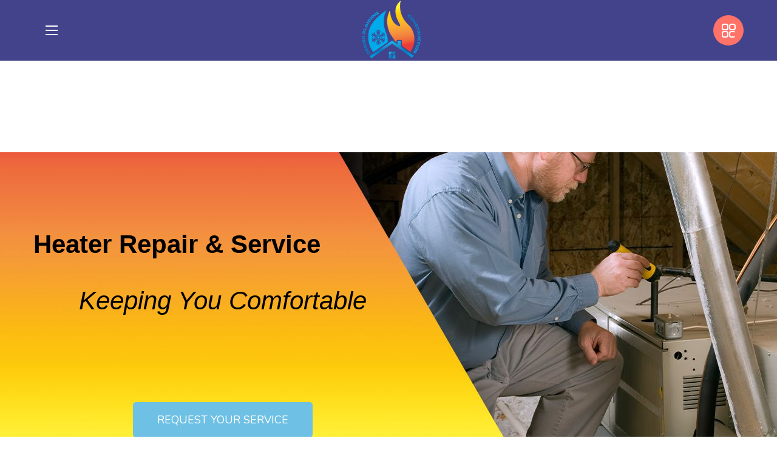

--- FILE ---
content_type: text/html; charset=UTF-8
request_url: https://gmclimatecontrol.com/heater-repair-service/
body_size: 124931
content:

<!DOCTYPE html>
<html lang="en-US">
<head>
    <meta http-equiv="Content-Type" content="text/html; charset=UTF-8">
    <meta name="viewport" content="width=device-width, initial-scale=1, maximum-scale=1">
    <meta http-equiv="X-UA-Compatible" content="IE=Edge">
    <title>Heater Repair &#038; Service &#8211; GM Climate Control Inc</title>
                        <script>
                            /* You can add more configuration options to webfontloader by previously defining the WebFontConfig with your options */
                            if ( typeof WebFontConfig === "undefined" ) {
                                WebFontConfig = new Object();
                            }
                            /* WGL CUSTOM TYPOGRAPHY FIX */
                            WebFontConfig['google'] = {families: ['Nunito:400,800,700,500,600,700,800', 'Livvic:700,400,500,600,900']};
                            /* \ WGL CUSTOM TYPOGRAPHY FIX */

                            (function() {
                                var wf = document.createElement( 'script' );
                                wf.src = 'https://ajax.googleapis.com/ajax/libs/webfont/1.5.3/webfont.js';
                                wf.type = 'text/javascript';
                                wf.async = 'true';
                                var s = document.getElementsByTagName( 'script' )[0];
                                s.parentNode.insertBefore( wf, s );
                            })();
                        </script>
                        <meta name='robots' content='max-image-preview:large' />
<link rel='dns-prefetch' href='//www.google.com' />
<link rel="alternate" type="application/rss+xml" title="GM Climate Control Inc &raquo; Feed" href="https://gmclimatecontrol.com/feed/" />
<script type="text/javascript">
window._wpemojiSettings = {"baseUrl":"https:\/\/s.w.org\/images\/core\/emoji\/14.0.0\/72x72\/","ext":".png","svgUrl":"https:\/\/s.w.org\/images\/core\/emoji\/14.0.0\/svg\/","svgExt":".svg","source":{"concatemoji":"https:\/\/gmclimatecontrol.com\/wp-includes\/js\/wp-emoji-release.min.js?ver=6.1.9"}};
/*! This file is auto-generated */
!function(e,a,t){var n,r,o,i=a.createElement("canvas"),p=i.getContext&&i.getContext("2d");function s(e,t){var a=String.fromCharCode,e=(p.clearRect(0,0,i.width,i.height),p.fillText(a.apply(this,e),0,0),i.toDataURL());return p.clearRect(0,0,i.width,i.height),p.fillText(a.apply(this,t),0,0),e===i.toDataURL()}function c(e){var t=a.createElement("script");t.src=e,t.defer=t.type="text/javascript",a.getElementsByTagName("head")[0].appendChild(t)}for(o=Array("flag","emoji"),t.supports={everything:!0,everythingExceptFlag:!0},r=0;r<o.length;r++)t.supports[o[r]]=function(e){if(p&&p.fillText)switch(p.textBaseline="top",p.font="600 32px Arial",e){case"flag":return s([127987,65039,8205,9895,65039],[127987,65039,8203,9895,65039])?!1:!s([55356,56826,55356,56819],[55356,56826,8203,55356,56819])&&!s([55356,57332,56128,56423,56128,56418,56128,56421,56128,56430,56128,56423,56128,56447],[55356,57332,8203,56128,56423,8203,56128,56418,8203,56128,56421,8203,56128,56430,8203,56128,56423,8203,56128,56447]);case"emoji":return!s([129777,127995,8205,129778,127999],[129777,127995,8203,129778,127999])}return!1}(o[r]),t.supports.everything=t.supports.everything&&t.supports[o[r]],"flag"!==o[r]&&(t.supports.everythingExceptFlag=t.supports.everythingExceptFlag&&t.supports[o[r]]);t.supports.everythingExceptFlag=t.supports.everythingExceptFlag&&!t.supports.flag,t.DOMReady=!1,t.readyCallback=function(){t.DOMReady=!0},t.supports.everything||(n=function(){t.readyCallback()},a.addEventListener?(a.addEventListener("DOMContentLoaded",n,!1),e.addEventListener("load",n,!1)):(e.attachEvent("onload",n),a.attachEvent("onreadystatechange",function(){"complete"===a.readyState&&t.readyCallback()})),(e=t.source||{}).concatemoji?c(e.concatemoji):e.wpemoji&&e.twemoji&&(c(e.twemoji),c(e.wpemoji)))}(window,document,window._wpemojiSettings);
</script>
<style type="text/css">
img.wp-smiley,
img.emoji {
	display: inline !important;
	border: none !important;
	box-shadow: none !important;
	height: 1em !important;
	width: 1em !important;
	margin: 0 0.07em !important;
	vertical-align: -0.1em !important;
	background: none !important;
	padding: 0 !important;
}
</style>
	<link rel='stylesheet' id='wp-block-library-css' href='https://gmclimatecontrol.com/wp-includes/css/dist/block-library/style.min.css?ver=6.1.9' type='text/css' media='all' />
<link rel='stylesheet' id='classic-theme-styles-css' href='https://gmclimatecontrol.com/wp-includes/css/classic-themes.min.css?ver=1' type='text/css' media='all' />
<style id='global-styles-inline-css' type='text/css'>
body{--wp--preset--color--black: #000000;--wp--preset--color--cyan-bluish-gray: #abb8c3;--wp--preset--color--white: #ffffff;--wp--preset--color--pale-pink: #f78da7;--wp--preset--color--vivid-red: #cf2e2e;--wp--preset--color--luminous-vivid-orange: #ff6900;--wp--preset--color--luminous-vivid-amber: #fcb900;--wp--preset--color--light-green-cyan: #7bdcb5;--wp--preset--color--vivid-green-cyan: #00d084;--wp--preset--color--pale-cyan-blue: #8ed1fc;--wp--preset--color--vivid-cyan-blue: #0693e3;--wp--preset--color--vivid-purple: #9b51e0;--wp--preset--gradient--vivid-cyan-blue-to-vivid-purple: linear-gradient(135deg,rgba(6,147,227,1) 0%,rgb(155,81,224) 100%);--wp--preset--gradient--light-green-cyan-to-vivid-green-cyan: linear-gradient(135deg,rgb(122,220,180) 0%,rgb(0,208,130) 100%);--wp--preset--gradient--luminous-vivid-amber-to-luminous-vivid-orange: linear-gradient(135deg,rgba(252,185,0,1) 0%,rgba(255,105,0,1) 100%);--wp--preset--gradient--luminous-vivid-orange-to-vivid-red: linear-gradient(135deg,rgba(255,105,0,1) 0%,rgb(207,46,46) 100%);--wp--preset--gradient--very-light-gray-to-cyan-bluish-gray: linear-gradient(135deg,rgb(238,238,238) 0%,rgb(169,184,195) 100%);--wp--preset--gradient--cool-to-warm-spectrum: linear-gradient(135deg,rgb(74,234,220) 0%,rgb(151,120,209) 20%,rgb(207,42,186) 40%,rgb(238,44,130) 60%,rgb(251,105,98) 80%,rgb(254,248,76) 100%);--wp--preset--gradient--blush-light-purple: linear-gradient(135deg,rgb(255,206,236) 0%,rgb(152,150,240) 100%);--wp--preset--gradient--blush-bordeaux: linear-gradient(135deg,rgb(254,205,165) 0%,rgb(254,45,45) 50%,rgb(107,0,62) 100%);--wp--preset--gradient--luminous-dusk: linear-gradient(135deg,rgb(255,203,112) 0%,rgb(199,81,192) 50%,rgb(65,88,208) 100%);--wp--preset--gradient--pale-ocean: linear-gradient(135deg,rgb(255,245,203) 0%,rgb(182,227,212) 50%,rgb(51,167,181) 100%);--wp--preset--gradient--electric-grass: linear-gradient(135deg,rgb(202,248,128) 0%,rgb(113,206,126) 100%);--wp--preset--gradient--midnight: linear-gradient(135deg,rgb(2,3,129) 0%,rgb(40,116,252) 100%);--wp--preset--duotone--dark-grayscale: url('#wp-duotone-dark-grayscale');--wp--preset--duotone--grayscale: url('#wp-duotone-grayscale');--wp--preset--duotone--purple-yellow: url('#wp-duotone-purple-yellow');--wp--preset--duotone--blue-red: url('#wp-duotone-blue-red');--wp--preset--duotone--midnight: url('#wp-duotone-midnight');--wp--preset--duotone--magenta-yellow: url('#wp-duotone-magenta-yellow');--wp--preset--duotone--purple-green: url('#wp-duotone-purple-green');--wp--preset--duotone--blue-orange: url('#wp-duotone-blue-orange');--wp--preset--font-size--small: 13px;--wp--preset--font-size--medium: 20px;--wp--preset--font-size--large: 36px;--wp--preset--font-size--x-large: 42px;--wp--preset--spacing--20: 0.44rem;--wp--preset--spacing--30: 0.67rem;--wp--preset--spacing--40: 1rem;--wp--preset--spacing--50: 1.5rem;--wp--preset--spacing--60: 2.25rem;--wp--preset--spacing--70: 3.38rem;--wp--preset--spacing--80: 5.06rem;}:where(.is-layout-flex){gap: 0.5em;}body .is-layout-flow > .alignleft{float: left;margin-inline-start: 0;margin-inline-end: 2em;}body .is-layout-flow > .alignright{float: right;margin-inline-start: 2em;margin-inline-end: 0;}body .is-layout-flow > .aligncenter{margin-left: auto !important;margin-right: auto !important;}body .is-layout-constrained > .alignleft{float: left;margin-inline-start: 0;margin-inline-end: 2em;}body .is-layout-constrained > .alignright{float: right;margin-inline-start: 2em;margin-inline-end: 0;}body .is-layout-constrained > .aligncenter{margin-left: auto !important;margin-right: auto !important;}body .is-layout-constrained > :where(:not(.alignleft):not(.alignright):not(.alignfull)){max-width: var(--wp--style--global--content-size);margin-left: auto !important;margin-right: auto !important;}body .is-layout-constrained > .alignwide{max-width: var(--wp--style--global--wide-size);}body .is-layout-flex{display: flex;}body .is-layout-flex{flex-wrap: wrap;align-items: center;}body .is-layout-flex > *{margin: 0;}:where(.wp-block-columns.is-layout-flex){gap: 2em;}.has-black-color{color: var(--wp--preset--color--black) !important;}.has-cyan-bluish-gray-color{color: var(--wp--preset--color--cyan-bluish-gray) !important;}.has-white-color{color: var(--wp--preset--color--white) !important;}.has-pale-pink-color{color: var(--wp--preset--color--pale-pink) !important;}.has-vivid-red-color{color: var(--wp--preset--color--vivid-red) !important;}.has-luminous-vivid-orange-color{color: var(--wp--preset--color--luminous-vivid-orange) !important;}.has-luminous-vivid-amber-color{color: var(--wp--preset--color--luminous-vivid-amber) !important;}.has-light-green-cyan-color{color: var(--wp--preset--color--light-green-cyan) !important;}.has-vivid-green-cyan-color{color: var(--wp--preset--color--vivid-green-cyan) !important;}.has-pale-cyan-blue-color{color: var(--wp--preset--color--pale-cyan-blue) !important;}.has-vivid-cyan-blue-color{color: var(--wp--preset--color--vivid-cyan-blue) !important;}.has-vivid-purple-color{color: var(--wp--preset--color--vivid-purple) !important;}.has-black-background-color{background-color: var(--wp--preset--color--black) !important;}.has-cyan-bluish-gray-background-color{background-color: var(--wp--preset--color--cyan-bluish-gray) !important;}.has-white-background-color{background-color: var(--wp--preset--color--white) !important;}.has-pale-pink-background-color{background-color: var(--wp--preset--color--pale-pink) !important;}.has-vivid-red-background-color{background-color: var(--wp--preset--color--vivid-red) !important;}.has-luminous-vivid-orange-background-color{background-color: var(--wp--preset--color--luminous-vivid-orange) !important;}.has-luminous-vivid-amber-background-color{background-color: var(--wp--preset--color--luminous-vivid-amber) !important;}.has-light-green-cyan-background-color{background-color: var(--wp--preset--color--light-green-cyan) !important;}.has-vivid-green-cyan-background-color{background-color: var(--wp--preset--color--vivid-green-cyan) !important;}.has-pale-cyan-blue-background-color{background-color: var(--wp--preset--color--pale-cyan-blue) !important;}.has-vivid-cyan-blue-background-color{background-color: var(--wp--preset--color--vivid-cyan-blue) !important;}.has-vivid-purple-background-color{background-color: var(--wp--preset--color--vivid-purple) !important;}.has-black-border-color{border-color: var(--wp--preset--color--black) !important;}.has-cyan-bluish-gray-border-color{border-color: var(--wp--preset--color--cyan-bluish-gray) !important;}.has-white-border-color{border-color: var(--wp--preset--color--white) !important;}.has-pale-pink-border-color{border-color: var(--wp--preset--color--pale-pink) !important;}.has-vivid-red-border-color{border-color: var(--wp--preset--color--vivid-red) !important;}.has-luminous-vivid-orange-border-color{border-color: var(--wp--preset--color--luminous-vivid-orange) !important;}.has-luminous-vivid-amber-border-color{border-color: var(--wp--preset--color--luminous-vivid-amber) !important;}.has-light-green-cyan-border-color{border-color: var(--wp--preset--color--light-green-cyan) !important;}.has-vivid-green-cyan-border-color{border-color: var(--wp--preset--color--vivid-green-cyan) !important;}.has-pale-cyan-blue-border-color{border-color: var(--wp--preset--color--pale-cyan-blue) !important;}.has-vivid-cyan-blue-border-color{border-color: var(--wp--preset--color--vivid-cyan-blue) !important;}.has-vivid-purple-border-color{border-color: var(--wp--preset--color--vivid-purple) !important;}.has-vivid-cyan-blue-to-vivid-purple-gradient-background{background: var(--wp--preset--gradient--vivid-cyan-blue-to-vivid-purple) !important;}.has-light-green-cyan-to-vivid-green-cyan-gradient-background{background: var(--wp--preset--gradient--light-green-cyan-to-vivid-green-cyan) !important;}.has-luminous-vivid-amber-to-luminous-vivid-orange-gradient-background{background: var(--wp--preset--gradient--luminous-vivid-amber-to-luminous-vivid-orange) !important;}.has-luminous-vivid-orange-to-vivid-red-gradient-background{background: var(--wp--preset--gradient--luminous-vivid-orange-to-vivid-red) !important;}.has-very-light-gray-to-cyan-bluish-gray-gradient-background{background: var(--wp--preset--gradient--very-light-gray-to-cyan-bluish-gray) !important;}.has-cool-to-warm-spectrum-gradient-background{background: var(--wp--preset--gradient--cool-to-warm-spectrum) !important;}.has-blush-light-purple-gradient-background{background: var(--wp--preset--gradient--blush-light-purple) !important;}.has-blush-bordeaux-gradient-background{background: var(--wp--preset--gradient--blush-bordeaux) !important;}.has-luminous-dusk-gradient-background{background: var(--wp--preset--gradient--luminous-dusk) !important;}.has-pale-ocean-gradient-background{background: var(--wp--preset--gradient--pale-ocean) !important;}.has-electric-grass-gradient-background{background: var(--wp--preset--gradient--electric-grass) !important;}.has-midnight-gradient-background{background: var(--wp--preset--gradient--midnight) !important;}.has-small-font-size{font-size: var(--wp--preset--font-size--small) !important;}.has-medium-font-size{font-size: var(--wp--preset--font-size--medium) !important;}.has-large-font-size{font-size: var(--wp--preset--font-size--large) !important;}.has-x-large-font-size{font-size: var(--wp--preset--font-size--x-large) !important;}
.wp-block-navigation a:where(:not(.wp-element-button)){color: inherit;}
:where(.wp-block-columns.is-layout-flex){gap: 2em;}
.wp-block-pullquote{font-size: 1.5em;line-height: 1.6;}
</style>
<link rel='stylesheet' id='contact-form-7-css' href='https://gmclimatecontrol.com/wp-content/plugins/contact-form-7/includes/css/styles.css?ver=5.2.2' type='text/css' media='all' />
<style id='contact-form-7-inline-css' type='text/css'>
.wpcf7 .wpcf7-recaptcha iframe {margin-bottom: 0;}.wpcf7 .wpcf7-recaptcha[data-align="center"] > div {margin: 0 auto;}.wpcf7 .wpcf7-recaptcha[data-align="right"] > div {margin: 0 0 0 auto;}
</style>
<link rel='stylesheet' id='rs-plugin-settings-css' href='https://gmclimatecontrol.com/wp-content/plugins/revslider/public/assets/css/rs6.css?ver=6.2.22' type='text/css' media='all' />
<style id='rs-plugin-settings-inline-css' type='text/css'>
#rs-demo-id {}
</style>
<link rel='stylesheet' id='reuss-default-style-css' href='https://gmclimatecontrol.com/wp-content/themes/reuss/style.css?ver=6.1.9' type='text/css' media='all' />
<link rel='stylesheet' id='flaticon-css' href='https://gmclimatecontrol.com/wp-content/themes/reuss/fonts/flaticon/flaticon.css?ver=6.1.9' type='text/css' media='all' />
<link rel='stylesheet' id='font-awesome-5-all-css' href='https://gmclimatecontrol.com/wp-content/themes/reuss/css/all.min.css?ver=6.1.9' type='text/css' media='all' />
<link rel='stylesheet' id='reuss-main-css' href='https://gmclimatecontrol.com/wp-content/themes/reuss/css/main.css?ver=6.1.9' type='text/css' media='all' />
<style id='reuss-main-inline-css' type='text/css'>
body {font-family:Nunito;font-size:16px;line-height:1.875;font-weight:400;color:#696970;}input:not([type=checkbox]):not([type=submit]),select,textarea,label,blockquote cite,#comments .comment_info .meta-wrapper *,.author-widget_text,.portfolio__custom-meta span,.blog-post.format-quote .blog-post_quote-author,body .comment-form-cookies-consent > label,.widget_meta .post_count,.widget_rss li .rssSummary,.widget_rss li .rss-date,.widget_text .textwidget,.reuss_banner-widget .banner-widget_button .banner-widget__link,.reuss-post-navigation .meta-wrapper span,.recent-posts-widget .meta-wrapper span,.recent-posts-widget .post_title,.elementor-widget-wgl-pricing-table .pricing_header .pricing_desc,.elementor-widget-wgl-time-line-vertical .time_line-content .time_line-text,.wgl-portfolio-single_wrapper .wgl-portfolio-item_cats,.wgl-working-hours .working-item .working-item_day,.wgl-working-hours .working-item .working-item_hours,.tagcloud a,.elementor-widget-wgl-double-headings .wgl-double_heading .dbl__subtitle,.elementor-widget-wgl-toggle-accordion .wgl-accordion_header .wgl-accordion_title,.elementor-widget-wgl-tabs .wgl-tabs_headings .wgl-tabs_title,.reuss_banner-widget .banner-widget_text,.select2-container,.widget .widget-title,.isotope-filter a .number_filter{font-family:Nunito;}.elementor-widget-wgl-time-line-vertical .time_line-content .time_line-text {font-weight:400;}::placeholder,select,body .footer .select__field:before,.widget_rss .rssSummary,.header_search.search_standard .header_search-field .search-field,.search-no-results .page_404_wrapper .search-form .search-field,.blog-post.format-quote .blog-post_quote-author-pos,.recent-posts-widget .meta-wrapper a:hover,.isotope-filter a,.blog-style-hero .blog-post.format-standard .meta-wrapper,.blog-style-hero .blog-post.format-link .meta-wrapper,.blog-style-hero .blog-post.format-audio .meta-wrapper,.blog-style-hero .blog-post.format-quote .meta-wrapper,.blog-style-hero .blog-post.format-standard .meta-wrapper a,.blog-style-hero .blog-post.format-link .meta-wrapper a,.blog-style-hero .blog-post.format-audio .meta-wrapper a,.blog-style-hero .blog-post.format-quote .meta-wrapper a,.blog-style-hero .blog-post.format-standard .blog-post_text,.blog-style-hero .blog-post.format-link .blog-post_text,.blog-style-hero .blog-post.format-audio .blog-post_text,.blog-style-hero .blog-post.format-quote .blog-post_text {color:#696970;}.single_meta .single_info-share_social-wpapper > span.share_title,.single_info-share_social-wpapper > span {font-family:Nunito;color:#696970;}h1,h2,h3,h4,h5,h6,h1 span,h2 span,h3 span,h4 span,h5 span,h6 span,h1 a,h2 a,h3 a,h4 a,h5 a,h6 a,.blog-post_cats,.blog-posts .blog-post_title,.column1 .item_title a,.reuss_twitter .twitt_title,.tagcloud-wrapper .title_tags,.strip_template .strip-item a span,.single_team_page .team-single_speaches-info .speech-info_desc span,.shortcode_tab_item_title,.index_number,.primary-nav.footer-menu .menu-item a {font-family:Livvic;font-weight:700;}.theme-header-font,#comments .comment-reply-link,legend,.widget,.widget_categories a,.widget_product_categories a,.widget_meta a,.widget_archive a,ul.recent-posts-widget .post_title,.tagcloud,.banner_404,.page_404_wrapper .reuss_404__link,body ol > li:before,.wgl-social-share_pages.hovered_style .share_social-title,.blog-post_text-bg,.author-info_content .author-info_name,.button-read-more,.wgl-button,.countdown-section .countdown-amount,.comments-title .number-comments,.wgl-pricing_plan .pricing_price .price_decimal,.mashsb-count .counts,.mashsb-box .mashsb-buttons a .text,.prev-link,.next-link,.wgl-pagination,.heading_subtitle,.info_prev-link_wrapper a,.info_next-link_wrapper a,.portfolio__custom-meta h5,.wgl-portfolio-item_cats,.isotope-filter a,body .comment-respond .comment-reply-title,.page-header_title,.dropcap,.dropcap-bg,[class|=dropcap],.elementor-drop-cap,ul.wp-block-archives.wp-block-archives-list li a,ul.wp-block-categories.wp-block-categories-list li a,ul.wp-block-categories.wp-block-categories-list li .post_count,ul.wp-block-latest-posts li a,.elementor-counter,.wgl-counter .wgl-counter_value-wrap,.wgl-counter .wgl-counter_title,#comments .commentlist .comment_author_says,input[type="submit"],.wgl-line-circle_chart .percent,.wgl-service-sat .wgl-services_number,.load_more_item,.load_more_wrapper .load_more_item{font-family:Livvic;}blockquote,.banner_404,.author-info_public,.wgl-portfolio-single_item .tagcloud .tagcloud_desc,.wgl-portfolio-single_item .single_info-share_social-wpapper .share_title {font-family:Livvic;color:#1c1c25;}.wgl-background-text,.elementor-section.wgl-add-background-text:before {font-family:Livvic;font-weight:700;}.theme-header-color,body .footer select option,button,h1,h2,h3,h4,h5,h6,h1 span,h2 span,h3 span,h4 span,h5 span,h6 span,h1 a,h2 a,h3 a,h4 a,h5 a,h6 a,.blog-style-hero .blog-post_title a,h3#reply-title a,.calendar_wrap tbody,.comment_author_says,.comment_author_says a,.search-field,.share_post-container:hover > a,.wgl-pagination .page .current,.wgl-pagination .page .prev,.wgl-pagination .page .next,.wgl-pagination .page .prev:hover,.wgl-pagination .page .next:hover,.wgl-pagination .page-numbers:hover,.wgl-pagination .page-numbers.current,.wgl-pagination .page-numbers.prev:hover .fa,.wgl-pagination .page-numbers.next:hover .fa,.page-link .post-page-numbers:hover,.page-link .post-page-numbers.current,.share_post-container .share_post,.tagcloud-wrapper .title_tags,.wgl-pricing_plan .pricing_plan_wrap .pricing_content > ul > li > b,.prev-link-info_wrapper,.next-link-info_wrapper,.item_title a,.wgl_module_title.item_title .carousel_arrows a span:after,.wgl-portfolio-item_wrapper .portfolio_link,.blog-style-hero .blog-post.format-standard .blog-post_title a,.blog-style-hero .blog-post.format-link .blog-post_title a,.blog-style-hero .blog-post.format-audio .blog-post_title a,.blog-style-hero .blog-post.format-quote .blog-post_title a,.meta-wrapper,.author-info_social-wrapper .author-info_social-link.fa,.page_404_wrapper .search-form:after,.wgl-portfolio-single_wrapper .portfolio__item-meta > span:after,.portfolio__see-more i,.wgl-header-row-section_top a:hover,.header_search.search_standard .header_search-field .search-form:after,.blog-post_link .link_post:hover:before,.blog-post_views-wrap .wgl-views,.wgl-carousel .slick-arrow {color:#1c1c25;}.author-widget_social a,.widget ul li,.widget ul li a,.calendar_wrap thead,ul.recent-posts-widget .post_title a,ul.wp-block-archives.wp-block-archives-list li a,ul.wp-block-categories.wp-block-categories-list li a,ul.wp-block-latest-posts li a,.widget_search .search-form:after,.widget_search .woocommerce-product-search:after,.widget_product_search .search-form:after,.widget_product_search .woocommerce-product-search:after {color:#1c1c25;}#scroll_up {color:#ffffff;background-color:#ff7268;}#scroll_up:not(:empty):hover {color:#ff7268;background-color:#ffffff;}.primary-nav > div > ul,.primary-nav > ul,.sitepress_container > .wpml-ls li,.primary-nav ul li.mega-menu-links > ul > li {font-family:Nunito;font-weight:800;line-height:30px;font-size:17px;}.primary-nav ul li ul,.wpml-ls,.sitepress_container > .wpml-ls ul ul li,.primary-nav ul li div.mega-menu-container {font-family:Nunito;font-weight:700;line-height:30px;font-size:16px;}.wgl-theme-header .header_search-field,.primary-nav ul li ul,.primary-nav ul li div.mega-menu-container,.wgl-theme-header .woo_mini_cart,.wpml-ls-legacy-dropdown .wpml-ls-current-language .wpml-ls-sub-menu {background-color:rgba(255,255,255,1);color:#1c1c25;}.mobile_nav_wrapper,.wgl-menu_outer,.wgl-menu_outer .mobile-hamburger-close,.mobile_nav_wrapper .primary-nav ul li ul.sub-menu,.mobile_nav_wrapper .primary-nav ul li.mega-menu-links > ul.mega-menu > li > ul > li ul,.mobile_nav_wrapper .primary-nav ul li.mega-menu-links > ul.mega-menu > li > ul {background-color:rgba(45,45,45,1);color:#ffffff;}.mobile_nav_wrapper .wgl-menu_overlay {background-color:rgba(49,49,49,0.8);}.theme-primary-color,a,a:hover .wgl-icon,.wgl-icon:hover,button,button:focus,button:active,.dropcap.primary,h3#reply-title a:hover,ul.reuss_check.primary li:before,header.searсh-header .page-title span,.page-header_breadcrumbs .breadcrumbs > a:hover,#comments > h3 span,#comments .commentlist .comment_info .meta-wrapper .comment-edit-link,.author-info_social-wrapper,.blog-post_title i,.blog-style-standard .blog-post:hover .blog-post_wrapper .blog-post_meta_info .meta-wrapper span,.blog-post_link .link_post:before,.blog-post_link .link_post:hover,.blog-post.format-standard.link .blog-post_title:before,.blog-post.format-quote .blog-post_quote-text:before,.post_featured_bg .meta-wrapper a:hover,.post_featured_bg .post_meta-wrap .meta-wrapper > :first-child i,.copyright a:hover,.comment_author_says a:hover,.reuss_submit_wrapper:hover > i,.reuss_custom_button i,.reuss_custom_text a,.reuss_twitter a,.load_more_works:hover,.header_search .header_search-button > i:hover,.header_search-field .search-form:after,.mc_form_inside #mc_signup_submit:hover,.share_link span.fa:hover,.share_post span.fa:hover,.share_post-container,.wgl-likes .sl-icon.unliked,.wgl-likes .sl-button:hover,.wgl-likes .liked .sl-count,.post_featured_bg .wgl-likes .sl-button:hover .sl-icon,.single_team_page .team-info_wrapper .team-info_item a:hover,.single-member-page .member-icon:hover,.single-member-page .team-link:hover,.single_team_page .team-single_speaches-info .speech-info_day,.single_team_page .team__icons a:hover,.single_team_page .highlighted span,.team-icons .member-icon:hover,.wpml-ls a:hover,.wpml-ls-legacy-dropdown .wpml-ls-current-language:hover > a,.wpml-ls-legacy-dropdown .wpml-ls-current-language a:hover,.wgl-social-share_pages.hovered_style ul li a:hover,.single_type-1 .single_meta .post_author a:hover,.single_type-2 .single_meta .post_author a:hover,.meta-wrapper a:hover,ul.wp-block-archives.wp-block-archives-list li a:hover,ul.wp-block-categories.wp-block-categories-list li a:hover,ul.wp-block-categories.wp-block-categories-list li a:hover + .post_count,ul.wp-block-latest-posts li a:hover,.portfolio__custom-annotation .single_info-share_social-wpapper .share_link:hover .fa,.author-info_social-wrapper .author-info_social-link.fa:hover,.format-quote .blog-post_media_part:before,.blog-post.format-link .blog-post_media_part:before,body .comment-respond .comment-form a,blockquote cite a,blockquote:before,.banner_404__digit,.blog-post_views-wrap .wgl-views:before,.isotope-filter a:hover,ul.wp-block-archives.wp-block-archives-list li:before,.button-read-more,.wgl-likes .sl-icon,.post_featured_bg .wgl-likes .sl-button:hover,.wgl-portfolio-list_item .portfolio-category:before,.wgl-portfolio-list_item .portfolio-category:after {color:#ff7268;}.wgl-portfolio-item_wrapper .portfolio_link-icon:hover,.wgl-portfolio-item_cats,.wgl_module_team .team-icon a,.wgl_module_team .team-icon a:hover,.under_image .portfolio__item-title .title:hover a,.wgl-portfolio_container .wgl-carousel.arrows_center_mode .slick-prev:hover:after,.wgl-portfolio_container .wgl-carousel.arrows_center_mode .slick-next:hover:after,.inside_image .portfolio__item-title .title,.inside_image .portfolio__item-meta,.inside_image.sub_layer_animation .portfolio__item-meta,.wgl-portfolio-single_wrapper .wgl-portfolio-item_cats a:hover,.wgl-services-2 .wgl-services_media-wrap .elementor-icon {color:#ff7268;}.reuss_widget > ul li:before,.widget_rss ul li .rsswidget:hover,.widget_recent_entriesul li .post-date,.widget_meta ul li .post_count,.widget_archive ul li > a:before,.widget_nav_menu .current-menu-ancestor > a,.widget_nav_menu .current-menu-item > a,.widget_meta a:hover + .post_count,.widget_archive a:hover + .post_count,ul.recent-posts-widget li > .recent-posts-content .post_title a:hover,.recent-posts-widget .meta-wrapper a,.widget ul li a:hover,.author-widget_social a:hover,.widget.widget_recent_comments ul li span.comment-author-link a:hover,.widget .widget-title .widget-title_wrapper,ul.wp-block-latest-posts li:before {color:#ff7268;}.primary-nav > ul > li.current-menu-item > a,.primary-nav > ul > li.current_page_item > a,.primary-nav > ul > li.current-menu-ancestor > a,.primary-nav > ul > li.current_page_ancestor > a,.primary-nav > ul > li.current-menu-parent > a,.primary-nav > ul > li.current_page_parent > a,.mobile_nav_wrapper .primary-nav ul li ul .menu-item.current-menu-item > a,.mobile_nav_wrapper .primary-nav ul ul li.menu-item.current-menu-ancestor > a,.mobile_nav_wrapper .primary-nav > ul > li.current-menu-item > a,.mobile_nav_wrapper .primary-nav > ul > li.current_page_item > a,.mobile_nav_wrapper .primary-nav > ul > li.current-menu-parent > a,.mobile_nav_wrapper .primary-nav > ul > li.current-menu-ancestor > a,.mobile_nav_wrapper .primary-nav > ul > li.current_page_parent > a,.mobile_nav_wrapper .primary-nav > ul > li.current_page_ancestor > a,.primary-nav > ul > li > a:hover {color:#ff7268;}.primary-nav ul li ul li:hover > a > span:not(.button_switcher) + i.menu-item__plus,.primary-nav ul li ul li.menu-item-has-children:hover > a > span:not(.button_switcher) + i.menu-item__plus,.primary-nav ul li ul li.current-menu-ancestor > a > span:not(.button_switcher) + i.menu-item__plus,.primary-nav ul li ul li.current_page_ancestor > a > span:not(.button_switcher) + i.menu-item__plus,.primary-nav ul li ul li.current-menu-item > a > span:not(.button_switcher) + i.menu-item__plus,.primary-nav ul li ul li.current_page_item > a > span:not(.button_switcher) + i.menu-item__plus{color:#ff7268;}.dropcap-bg.primary,.primary-nav ul li.mega-menu.mega-cat div.mega-menu-container ul.mega-menu.cats-horizontal > li.is-active > a,.primary-nav > ul > li > a > span:after,.primary-nav > ul > li > a > span:before,.mobile_nav_wrapper .primary-nav > ul > li > a > span:after,.primary-nav ul li ul li > a > span:before,.primary-nav ul li ul li > a > span:after,.wgl-carousel .slick-arrow:hover,.wgl-pagination .page-numbers:after,.page-link .post-page-numbers:after,.widget .widget-title .widget-title_wrapper:before,.widget .widget-title .widget-title_wrapper:after,.prev-link_wrapper .image_prev .no_image_post,.next-link_wrapper .image_next .no_image_post,.isotope-filter a:after {background:#ff7268;}input[type='submit'],.reuss_404__button .wgl-button,.wgl-demo-item .wgl-button{box-shadow:19px 13px 32px 0px rgba(255,114,104,0.2);}.menu-svg svg{fill:#ff7268;}ul.reuss_plus.primary li:after,ul.reuss_plus.primary li:before,ul.reuss_hyphen.primary li:before,ul.reuss_dot.primary li:before,#multiscroll-nav span,#multiscroll-nav li .active span,.page-header_breadcrumbs .breadcrumbs > a:before,.page-header_breadcrumbs .breadcrumbs > a:after,.button-read-more:before,.button-read-more:after,.blog-style-hero .btn-read-more .blog-post-read-more,.blog-style-hero .blog-post .wgl-video_popup,.blog-style-hero .blog-post .wgl-video_popup .videobox_link,.wpml-ls-legacy-dropdown .wpml-ls-sub-menu .wpml-ls-item a span:before,.wgl-portfolio-item_wrapper .wgl-portfolio-item_icon:hover,ul.wp-block-categories.wp-block-categories-list li a:hover:after,.wpcf7 .demo-1-form .wpcf7-submit,.widget .widget-title:before,.wgl-theme-header .lavalamp-object,.dropcap-bg.primary.alt,.prev-link_wrapper a:hover .image_prev [class|=text],.next-link_wrapper a:hover .image_next [class|=text],.prev-link_wrapper .image_prev.no_image [class|=text],.next-link_wrapper .image_next.no_image [class|=text],.prev-link_wrapper .image_prev:after,.next-link_wrapper .image_next:after,.wgl_module_team .team__icons:hover .team__icons-plus,.wgl_module_team .team__icons-plus:before,.wgl_module_team .team__icons-plus:after,.elementor-slick-slider .slick-slider .slick-next,.elementor-slick-slider .slick-slider .slick-prev,.footer .wpcf7 .footer-submit:hover:before,.wpcf7 .demo-1-form .wpcf7-submit:hover,.page-header_breadcrumbs .divider:before {background:#ff7268;}.page-header_breadcrumbs .breadcrumbs .current{text-decoration-color:#ff7268;}#comments > h3:after,button:hover,mark,span.highlighter.primary,.header_search .header_search-field .header_search-button-wrapper,.header_search.search_mobile_menu .header_search-field .search-form:after,.wgl-theme-header .wgl-button,.button__wrapper,.sitepress_container > .wpml-ls ul ul li a:hover:after,.format-video .blog-post_media .blog-post_media_part .videobox_link:hover,.blog-post.format-quote .blog-post_quote-text:after,.blog-style-hero .blog-post-hero_wrapper .divider_post_info,.button__wrapper:hover:after,.calendar_wrap caption,.comment-reply-title:after,.reuss_module_title:after,.reuss_module_title .carousel_arrows a:hover span,.load_more_works,.mc_form_inside #mc_signup_submit,.wgl-social-share_pages.hovered_style .share_social-icon-plus,.wgl-ellipsis span,.wgl_module_title.item_title .carousel_arrows a:hover,.wgl-social-share_pages.standard_style a:before,.wgl-portfolio_item_link:hover,.wgl-button.button-color,.elementor-slick-slider .slick-slider .slick-prev:hover,.elementor-slick-slider .slick-slider .slick-next:hover,.elementor-slick-slider .slick-slider .slick-prev:focus,.elementor-slick-slider .slick-slider .slick-next:focus,.woocommerce .woocommerce-widget-layered-nav-list .woocommerce-widget-layered-nav-list__item a:hover .post_count {background-color:#ff7268;}.search-button:hover + .search__icon,.reuss_404_search .search-button + .search__icon,aside > .widget + .widget:before,.widget_meta ul li a:hover:after,.widget_archive ul li a:hover:after,.widget_product_categories ul li a:hover:before,.widget_archive ul li a:before,.widget.widget_categories ul li a:hover:before,.widget .calendar_wrap table td#today:before,.widget .calendar_wrap tbody td > a:before,.widget .counter_posts,.widget_pages ul li:before,.widget_nav_menu .menu .menu-item:before,.woocommerce .woocommerce-widget-layered-nav-list .woocommerce-widget-layered-nav-list__item::before,.widget_postshero .recent-posts-widget .post_cat a,.widget_meta ul li > a:before,.widget_archive ul li > a:before,.wp-block-calendar table caption,.wp-block-calendar tbody td > a:before,.wpcf7 .faq .wpcf7-form-control-wrap:before {background-color:#ff7268;}.blog-post_meta-date,.load_more_item:hover,.wgl-carousel.navigation_offset_element .slick-prev:hover,.wgl-carousel.navigation_offset_element .slick-next:hover,.prev-link:hover,.next-link:hover,.wpcf7 .call_to_action_1 .wgl_col-2 .wpcf7-submit:hover,.load_more_item,.wgl-demo-item .wgl-button:hover,.inside_image.offset_animation:before,.wgl-demo-item .wgl-button {border-color:#ff7268;background:#ff7268;}.header_search,.blog-post_link .link_post,.blog-post.format-quote .blog-post_quote-text,.blog-style-hero .format-no_featured .blog-post-hero_wrapper,.blog-style-hero .format-quote .blog-post-hero_wrapper,.blog-style-hero .format-audio .blog-post-hero_wrapper,.blog-style-hero .format-link .blog-post-hero_wrapper,.reuss_module_title .carousel_arrows a:hover span:before,.load_more_works,.author-info_social-link:after,.author-widget_social a span,.single_info-share_social-wpapper .share_link .share-icon_animation,.wpcf7 .call_to_action_1 .wgl_col-2 .wpcf7-submit,.wgl-portfolio_item_link{border-color:#ff7268;}ul.reuss_check.secondary li:before,body ol > li:before,.dropcap.secondary,.comments_post .comments-icon,.blog-post > .blog-post_wrapper > .blog-post_content > .post_meta-wrap > .meta-wrapper > .comments_post > a:hover,.post_featured_bg .meta-wrapper .comments_post a:hover,.post_featured_bg .meta-wrapper .comments_post a:hover .comments-icon,.tagcloud a:hover,.footer .tagcloud a:hover,.wp-block-tag-cloud a:hover,.widget_categories ul li a:hover,.widget_product_categories ul li a:hover,.widget_categories ul li a:hover:after,.widget_product_categories ul li a:hover:after,.button-read-more:hover,.elementor-widget-wgl-info-box .elementor-widget-container .wgl-infobox__link:hover + .wgl-infobox .wgl-infobox_button,#comments .comment-reply-link,.wgl-portfolio-list_item .portfolio-item__title .title:hover,.wgl-portfolio-list_item .portfolio-category:hover{color:#8e6de2;}ul.reuss_plus.secondary li:after,ul.reuss_plus.secondary li:before,ul.reuss_hyphen.secondary li:before,ul.reuss_dot.secondary li:before,.dropcap-bg.secondary,span.highlighter.secondary,.widget_categories ul li a:hover .post_count,.widget_product_categories ul li a:hover .post_count,.button-read-more:hover:before,.button-read-more:hover:after,.elementor-widget-wgl-info-box .elementor-widget-container .wgl-infobox__link:hover + .wgl-infobox .wgl-infobox_button:before,.elementor-widget-wgl-info-box .elementor-widget-container .wgl-infobox__link:hover + .wgl-infobox .wgl-infobox_button:after,.prev-link_wrapper:hover .image_prev.no_image:after,.next-link_wrapper:hover .image_next.no_image:after,#comments .comment-reply-link:hover,.search-button + .search__icon,.reuss_404_search .search-button:hover + .search__icon,.wgl-button.button-color:hover{background-color:#8e6de2;}.second-gradient input[type='submit']{box-shadow:19px 13px 32px 0px rgba(142,109,226,0.2);}header .header-link:hover,.hover_links a:hover {color:#1fe8f5 !important;}.footer_top-area .widget.widget_archive ul li > a:hover,.footer_top-area .widget.widget_categories ul li > a:hover,.footer_top-area .widget.widget_pages ul li > a:hover,.footer_top-area .widget.widget_meta ul li > a:hover,.footer_top-area .widget.widget_recent_comments ul li > a:hover,.footer_top-area .widget.widget_recent_entries ul li > a:hover,.footer_top-area .widget.widget_nav_menu ul li > a:hover,.footer_top-area .widget.widget_wgl_posts .recent-posts-widget li > .recent-posts-content .post_title a:hover{color:#ff7268;}.footer ul li:before,.footer_top-area a:hover {color:#ff7268;}.footer_top-area .widget-title,.footer_top-area .widget_rss ul li .rsswidget,.footer_top-area .widget.widget_pages ul li a,.footer_top-area .widget.widget_nav_menu ul li a,.footer_top-area .widget.widget_wgl_posts .recent-posts-widget li > .recent-posts-content .post_title a,.footer_top-area .widget.widget_archive ul li > a,.footer_top-area .widget.widget_categories ul li > a,.footer_top-area .widget.widget_pages ul li > a,.footer_top-area .widget.widget_meta ul li > a,.footer_top-area .widget.widget_recent_comments ul li > a,.footer_top-area .widget.widget_recent_entries ul li > a,.footer_top-area .widget.widget_archive ul li:before,.footer_top-area .widget.widget_categories ul li:before,.footer_top-area strong,.footer_top-area h1,.footer_top-area h2,.footer_top-area h3,.footer_top-area h4,.footer_top-area h5,.footer_top-area h6 {color:#ffffff;}.footer_top-area {color:#ffffff;}.footer_top-area .widget.widget_archive ul li:after,.footer_top-area .widget.widget_pages ul li:after,.footer_top-area .widget.widget_meta ul li:after,.footer_top-area .widget.widget_recent_comments ul li:after,.footer_top-area .widget.widget_recent_entries ul li:after,.footer_top-area .widget.widget_nav_menu ul li:after,.footer_top-area .widget.widget_categories ul li:after {background-color:#ffffff;}.footer .copyright {color:#9f9f9f;}.footer .wpcf7 form > p:last-of-type:after {background-color:#ff7268;}body {background:#ffffff;}ol.commentlist:after {background:#ffffff;}h1,h1 a,h1 span {font-family:Livvic;font-weight:700;font-size:48px;line-height:72px;}h2,h2 a,h2 span {font-family:Livvic;font-weight:700;font-size:40px;line-height:60px;}h3,h3 a,h3 span {font-family:Livvic;font-weight:700;font-size:36px;line-height:50px;}h4,h4 a,h4 span {font-family:Livvic;font-weight:700;font-size:30px;line-height:40px;}h5,h5 a,h5 span {font-family:Livvic;font-weight:700;font-size:24px;line-height:38px;}h6,h6 a,h6 span {font-family:Livvic;font-weight:700;font-size:20px;line-height:32px;}@media only screen and (max-width:1390px) {.wgl-theme-header {background-color:rgba(67,67,140,1) !important;color:#ffffff !important;}}@media only screen and (max-width:1390px) {.wgl-theme-header .wgl-mobile-header {display:block;}.wgl-site-header,.wgl-theme-header .primary-nav {display:none;}.wgl-theme-header .hamburger-box {display:flex;}header.wgl-theme-header .mobile_nav_wrapper .primary-nav {display:block;}.wgl-theme-header .wgl-sticky-header {display:none;}.wgl-social-share_pages {display:none;}}@media only screen and (max-width:1390px) {body .wgl-theme-header.header_overlap{position:relative;z-index:2;}}@media only screen and (max-width:768px) {.page-header{padding-top:15px !important;padding-bottom:15px!important;height:180px !important;}.page-header_content .page-header_title{color:#ffffff !important;font-size:42px !important;line-height:48px !important;}.page-header_content .page-header_breadcrumbs{color:#fefeff !important;font-size:16px !important;line-height:24px !important;}}.wgl_module_team .team__image:before,.single-team .single_team_page .team__image:before,.wgl-button.button-gradient:before,.pricing_highlighter-icon,.woocommerce span.onsale{background:-webkit-linear-gradient(left,#ff7268 30%,#ffb06c 100%);}.wgl-button.button-gradient:after{background:-webkit-linear-gradient(left,#ffb06c 30%,#ff7268 100%);}.wgl_module_team .team-item:nth-child(2n+1) .team__image-circle:nth-child(1):before,.wgl_module_team .team-item:nth-child(2n+2) .team__image-circle:nth-child(2):before,.wgl_module_team .team-item:nth-child(8n+8) .team__image-circle:nth-child(1):before,.single-team .single_team_page .team__image-circle:nth-child(1):before{background-color:#ff7268;}.wgl_module_team .team-item:nth-child(2n+1) .team__image-circle:nth-child(2):before,.wgl_module_team .team-item:nth-child(2n+2):not(:nth-child(8n+8)) .team__image-circle:nth-child(1):before,.single-team .single_team_page .team__image-circle:nth-child(2):before{background-color:#ffb06c;}.row.second-gradient input[type="submit"],.post_meta-categories span a{background:-webkit-linear-gradient(left,#643cb5 0%,#c670ea 50%,#643cb5 100%);background-size:300%,1px;background-position:0%;}#scroll_up{background:-webkit-linear-gradient(left,#ff7268 0%,#ffb06c 50%,#ff7268 100%);background-size:300%,1px;background-position:0%;}#scroll_up:hover{background-position:100% !important;}input[type="submit"],.reuss_banner-widget .banner-widget_button,.page_404_wrapper .reuss_404__button .wgl-button,.load_more_wrapper .load_more_item,.coming-soon_form .wpcf7 .wpcf7-submit,.wp-block-search__button,.woocommerce a.button,.woocommerce a.button:hover,.woocommerce div.product form.cart .button,.woocommerce #respond input#submit,.woocommerce #respond input#submit:disabled,.woocommerce #respond input#submit:disabled[disabled],.woocommerce #respond input#submit.disabled,.woocommerce #respond input#submit:hover,.woocommerce #respond input#submit:hover:disabled,.woocommerce #respond input#submit:hover:disabled[disabled],.woocommerce #respond input#submit.disabled:hover,.woocommerce-mini-cart__buttons .button:not(.checkout),.woocommerce-mini-cart__buttons .button:not(.checkout):hover,.woocommerce-mini-cart__buttons a:not(.checkout),.woocommerce-mini-cart__buttons a:not(.checkout):hover,.woocommerce table.shop_table.cart .coupon .button,.woocommerce-cart .wc-proceed-to-checkout a.checkout-button,.woocommerce-cart .wc-proceed-to-checkout a.checkout-button:hover,.woocommerce .cart-collaterals .cart_totals table tr.woocommerce-shipping-totals button.button,.woocommerce .cart-collaterals .cart_totals table tr.woocommerce-shipping-totals button.button:hover,.woocommerce form.checkout_coupon .form-row button.button,.woocommerce #payment #place_order,.woocommerce #payment #place_order:hover{background:-webkit-linear-gradient(left,#ff7268 0%,#ffb06c 50%,#ff7268 100%);background-size:300%,1px;background-position:0%;}input[type="submit"]:hover,.reuss_banner-widget:hover .banner-widget_button,.page_404_wrapper .reuss_404__button .wgl-button:hover,.load_more_wrapper .load_more_item:hover,.coming-soon_form .wpcf7 .wpcf7-submit:hover,.wp-block-search__button:hover,.woocommerce a.button:hover,.woocommerce div.product form.cart .button:hover,.woocommerce #respond input#submit:hover,.woocommerce #respond input#submit:hover:disabled,.woocommerce #respond input#submit:hover:disabled[disabled],.woocommerce #respond input#submit.disabled:hover,.woocommerce-mini-cart__buttons .button:not(.checkout):hover,.woocommerce-mini-cart__buttons a:not(.checkout):hover,.woocommerce table.shop_table.cart .coupon .button:hover,.woocommerce-cart .wc-proceed-to-checkout a.checkout-button:hover,.woocommerce .cart-collaterals .cart_totals table tr.woocommerce-shipping-totals button.button:hover,.woocommerce form.checkout_coupon .form-row button.button:hover,.woocommerce #payment #place_order:hover{background-position:100% !important;}.woocommerce div.product .woocommerce-tabs ul.tabs li:before,ul.wgl-products li a.button,ul.wgl-products li a.button:hover,.wgl-products .wc-forward,.woocommerce-mini-cart__buttons .button.checkout,.woocommerce-mini-cart__buttons .button.checkout:hover,.woocommerce-mini-cart__buttons a.checkout,.woocommerce-mini-cart__buttons a.checkout:hover,.woocommerce table.shop_table.cart button[name='update_cart']{background:-webkit-linear-gradient(18deg,#643cb5 0%,#c670ea 50%,#643cb5 100%);background-size:300%,1px;background-position:0%;}ul.wgl-products li a.button:hover,.wgl-products .wc-forward:hover,.woocommerce-mini-cart__buttons .button.checkout:hover,.woocommerce-mini-cart__buttons a.checkout:hover,.woocommerce table.shop_table.cart button[name='update_cart']:hover{background-position:100% !important;}body.elementor-page main .wgl-container.wgl-content-sidebar,body.elementor-editor-active main .wgl-container.wgl-content-sidebar,body.elementor-editor-preview main .wgl-container.wgl-content-sidebar {max-width:1170px;margin-left:auto;margin-right:auto;}body.single main .wgl-container {max-width:1170px;margin-left:auto;margin-right:auto;}
</style>
<link rel='stylesheet' id='swipebox-css' href='https://gmclimatecontrol.com/wp-content/themes/reuss/js/swipebox/css/swipebox.min.css?ver=6.1.9' type='text/css' media='all' />
<link rel='stylesheet' id='elementor-frontend-css' href='https://gmclimatecontrol.com/wp-content/plugins/elementor/assets/css/frontend.min.css?ver=2.9.6' type='text/css' media='all' />
<style id='elementor-frontend-inline-css' type='text/css'>
.elementor-column-gap-default > .elementor-column > .elementor-element-populated{
            padding-left: 15px;
            padding-right: 15px;
        }
</style>
<link rel='stylesheet' id='elementor-post-282-css' href='https://gmclimatecontrol.com/wp-content/uploads/elementor/css/post-282.css?ver=1671443086' type='text/css' media='all' />
<link rel='stylesheet' id='elementor-icons-css' href='https://gmclimatecontrol.com/wp-content/plugins/elementor/assets/lib/eicons/css/elementor-icons.min.css?ver=5.6.2' type='text/css' media='all' />
<link rel='stylesheet' id='elementor-animations-css' href='https://gmclimatecontrol.com/wp-content/plugins/elementor/assets/lib/animations/animations.min.css?ver=2.9.6' type='text/css' media='all' />
<link rel='stylesheet' id='elementor-global-css' href='https://gmclimatecontrol.com/wp-content/uploads/elementor/css/global.css?ver=1768603392' type='text/css' media='all' />
<link rel='stylesheet' id='elementor-post-2831-css' href='https://gmclimatecontrol.com/wp-content/uploads/elementor/css/post-2831.css?ver=1671443086' type='text/css' media='all' />
<link rel='stylesheet' id='elementor-post-3098-css' href='https://gmclimatecontrol.com/wp-content/uploads/elementor/css/post-3098.css?ver=1671443166' type='text/css' media='all' />
<script type='text/javascript' src='https://gmclimatecontrol.com/wp-includes/js/jquery/jquery.min.js?ver=3.6.1' id='jquery-core-js'></script>
<script type='text/javascript' src='https://gmclimatecontrol.com/wp-includes/js/jquery/jquery-migrate.min.js?ver=3.3.2' id='jquery-migrate-js'></script>
<script type='text/javascript' src='https://gmclimatecontrol.com/wp-content/plugins/revslider/public/assets/js/rbtools.min.js?ver=6.2.22' id='tp-tools-js'></script>
<script type='text/javascript' src='https://gmclimatecontrol.com/wp-content/plugins/revslider/public/assets/js/rs6.min.js?ver=6.2.22' id='revmin-js'></script>
<script type='text/javascript' src='https://gmclimatecontrol.com/wp-content/themes/reuss/js/swipebox/js/jquery.swipebox.min.js?ver=6.1.9' id='jquery-swipebox-js'></script>
<link rel="https://api.w.org/" href="https://gmclimatecontrol.com/wp-json/" /><link rel="alternate" type="application/json" href="https://gmclimatecontrol.com/wp-json/wp/v2/pages/3098" /><link rel="EditURI" type="application/rsd+xml" title="RSD" href="https://gmclimatecontrol.com/xmlrpc.php?rsd" />
<link rel="wlwmanifest" type="application/wlwmanifest+xml" href="https://gmclimatecontrol.com/wp-includes/wlwmanifest.xml" />
<link rel="canonical" href="https://gmclimatecontrol.com/heater-repair-service/" />
<link rel='shortlink' href='https://gmclimatecontrol.com/?p=3098' />
<link rel="alternate" type="application/json+oembed" href="https://gmclimatecontrol.com/wp-json/oembed/1.0/embed?url=https%3A%2F%2Fgmclimatecontrol.com%2Fheater-repair-service%2F" />
<link rel="alternate" type="text/xml+oembed" href="https://gmclimatecontrol.com/wp-json/oembed/1.0/embed?url=https%3A%2F%2Fgmclimatecontrol.com%2Fheater-repair-service%2F&#038;format=xml" />
<meta name="generator" content="Powered by Slider Revolution 6.2.22 - responsive, Mobile-Friendly Slider Plugin for WordPress with comfortable drag and drop interface." />
<link rel="icon" href="https://gmclimatecontrol.com/wp-content/uploads/2020/09/cropped-favicon-32x32.jpg" sizes="32x32" />
<link rel="icon" href="https://gmclimatecontrol.com/wp-content/uploads/2020/09/cropped-favicon-192x192.jpg" sizes="192x192" />
<link rel="apple-touch-icon" href="https://gmclimatecontrol.com/wp-content/uploads/2020/09/cropped-favicon-180x180.jpg" />
<meta name="msapplication-TileImage" content="https://gmclimatecontrol.com/wp-content/uploads/2020/09/cropped-favicon-270x270.jpg" />
<script type="text/javascript">function setREVStartSize(e){
			//window.requestAnimationFrame(function() {				 
				window.RSIW = window.RSIW===undefined ? window.innerWidth : window.RSIW;	
				window.RSIH = window.RSIH===undefined ? window.innerHeight : window.RSIH;	
				try {								
					var pw = document.getElementById(e.c).parentNode.offsetWidth,
						newh;
					pw = pw===0 || isNaN(pw) ? window.RSIW : pw;
					e.tabw = e.tabw===undefined ? 0 : parseInt(e.tabw);
					e.thumbw = e.thumbw===undefined ? 0 : parseInt(e.thumbw);
					e.tabh = e.tabh===undefined ? 0 : parseInt(e.tabh);
					e.thumbh = e.thumbh===undefined ? 0 : parseInt(e.thumbh);
					e.tabhide = e.tabhide===undefined ? 0 : parseInt(e.tabhide);
					e.thumbhide = e.thumbhide===undefined ? 0 : parseInt(e.thumbhide);
					e.mh = e.mh===undefined || e.mh=="" || e.mh==="auto" ? 0 : parseInt(e.mh,0);		
					if(e.layout==="fullscreen" || e.l==="fullscreen") 						
						newh = Math.max(e.mh,window.RSIH);					
					else{					
						e.gw = Array.isArray(e.gw) ? e.gw : [e.gw];
						for (var i in e.rl) if (e.gw[i]===undefined || e.gw[i]===0) e.gw[i] = e.gw[i-1];					
						e.gh = e.el===undefined || e.el==="" || (Array.isArray(e.el) && e.el.length==0)? e.gh : e.el;
						e.gh = Array.isArray(e.gh) ? e.gh : [e.gh];
						for (var i in e.rl) if (e.gh[i]===undefined || e.gh[i]===0) e.gh[i] = e.gh[i-1];
											
						var nl = new Array(e.rl.length),
							ix = 0,						
							sl;					
						e.tabw = e.tabhide>=pw ? 0 : e.tabw;
						e.thumbw = e.thumbhide>=pw ? 0 : e.thumbw;
						e.tabh = e.tabhide>=pw ? 0 : e.tabh;
						e.thumbh = e.thumbhide>=pw ? 0 : e.thumbh;					
						for (var i in e.rl) nl[i] = e.rl[i]<window.RSIW ? 0 : e.rl[i];
						sl = nl[0];									
						for (var i in nl) if (sl>nl[i] && nl[i]>0) { sl = nl[i]; ix=i;}															
						var m = pw>(e.gw[ix]+e.tabw+e.thumbw) ? 1 : (pw-(e.tabw+e.thumbw)) / (e.gw[ix]);					
						newh =  (e.gh[ix] * m) + (e.tabh + e.thumbh);
					}				
					if(window.rs_init_css===undefined) window.rs_init_css = document.head.appendChild(document.createElement("style"));					
					document.getElementById(e.c).height = newh+"px";
					window.rs_init_css.innerHTML += "#"+e.c+"_wrapper { height: "+newh+"px }";				
				} catch(e){
					console.log("Failure at Presize of Slider:" + e)
				}					   
			//});
		  };</script>
<style type="text/css" title="dynamic-css" class="options-output">#side-panel .side-panel_sidebar{padding-top:110px;padding-right:50px;padding-bottom:40px;padding-left:50px;}</style><script></script></head>

<body class="page-template-default page page-id-3098 elementor-default elementor-kit-2831 elementor-page elementor-page-3098 theme-gradient">
<svg xmlns="http://www.w3.org/2000/svg" viewBox="0 0 0 0" width="0" height="0" focusable="false" role="none" style="visibility: hidden; position: absolute; left: -9999px; overflow: hidden;" ><defs><filter id="wp-duotone-dark-grayscale"><feColorMatrix color-interpolation-filters="sRGB" type="matrix" values=" .299 .587 .114 0 0 .299 .587 .114 0 0 .299 .587 .114 0 0 .299 .587 .114 0 0 " /><feComponentTransfer color-interpolation-filters="sRGB" ><feFuncR type="table" tableValues="0 0.49803921568627" /><feFuncG type="table" tableValues="0 0.49803921568627" /><feFuncB type="table" tableValues="0 0.49803921568627" /><feFuncA type="table" tableValues="1 1" /></feComponentTransfer><feComposite in2="SourceGraphic" operator="in" /></filter></defs></svg><svg xmlns="http://www.w3.org/2000/svg" viewBox="0 0 0 0" width="0" height="0" focusable="false" role="none" style="visibility: hidden; position: absolute; left: -9999px; overflow: hidden;" ><defs><filter id="wp-duotone-grayscale"><feColorMatrix color-interpolation-filters="sRGB" type="matrix" values=" .299 .587 .114 0 0 .299 .587 .114 0 0 .299 .587 .114 0 0 .299 .587 .114 0 0 " /><feComponentTransfer color-interpolation-filters="sRGB" ><feFuncR type="table" tableValues="0 1" /><feFuncG type="table" tableValues="0 1" /><feFuncB type="table" tableValues="0 1" /><feFuncA type="table" tableValues="1 1" /></feComponentTransfer><feComposite in2="SourceGraphic" operator="in" /></filter></defs></svg><svg xmlns="http://www.w3.org/2000/svg" viewBox="0 0 0 0" width="0" height="0" focusable="false" role="none" style="visibility: hidden; position: absolute; left: -9999px; overflow: hidden;" ><defs><filter id="wp-duotone-purple-yellow"><feColorMatrix color-interpolation-filters="sRGB" type="matrix" values=" .299 .587 .114 0 0 .299 .587 .114 0 0 .299 .587 .114 0 0 .299 .587 .114 0 0 " /><feComponentTransfer color-interpolation-filters="sRGB" ><feFuncR type="table" tableValues="0.54901960784314 0.98823529411765" /><feFuncG type="table" tableValues="0 1" /><feFuncB type="table" tableValues="0.71764705882353 0.25490196078431" /><feFuncA type="table" tableValues="1 1" /></feComponentTransfer><feComposite in2="SourceGraphic" operator="in" /></filter></defs></svg><svg xmlns="http://www.w3.org/2000/svg" viewBox="0 0 0 0" width="0" height="0" focusable="false" role="none" style="visibility: hidden; position: absolute; left: -9999px; overflow: hidden;" ><defs><filter id="wp-duotone-blue-red"><feColorMatrix color-interpolation-filters="sRGB" type="matrix" values=" .299 .587 .114 0 0 .299 .587 .114 0 0 .299 .587 .114 0 0 .299 .587 .114 0 0 " /><feComponentTransfer color-interpolation-filters="sRGB" ><feFuncR type="table" tableValues="0 1" /><feFuncG type="table" tableValues="0 0.27843137254902" /><feFuncB type="table" tableValues="0.5921568627451 0.27843137254902" /><feFuncA type="table" tableValues="1 1" /></feComponentTransfer><feComposite in2="SourceGraphic" operator="in" /></filter></defs></svg><svg xmlns="http://www.w3.org/2000/svg" viewBox="0 0 0 0" width="0" height="0" focusable="false" role="none" style="visibility: hidden; position: absolute; left: -9999px; overflow: hidden;" ><defs><filter id="wp-duotone-midnight"><feColorMatrix color-interpolation-filters="sRGB" type="matrix" values=" .299 .587 .114 0 0 .299 .587 .114 0 0 .299 .587 .114 0 0 .299 .587 .114 0 0 " /><feComponentTransfer color-interpolation-filters="sRGB" ><feFuncR type="table" tableValues="0 0" /><feFuncG type="table" tableValues="0 0.64705882352941" /><feFuncB type="table" tableValues="0 1" /><feFuncA type="table" tableValues="1 1" /></feComponentTransfer><feComposite in2="SourceGraphic" operator="in" /></filter></defs></svg><svg xmlns="http://www.w3.org/2000/svg" viewBox="0 0 0 0" width="0" height="0" focusable="false" role="none" style="visibility: hidden; position: absolute; left: -9999px; overflow: hidden;" ><defs><filter id="wp-duotone-magenta-yellow"><feColorMatrix color-interpolation-filters="sRGB" type="matrix" values=" .299 .587 .114 0 0 .299 .587 .114 0 0 .299 .587 .114 0 0 .299 .587 .114 0 0 " /><feComponentTransfer color-interpolation-filters="sRGB" ><feFuncR type="table" tableValues="0.78039215686275 1" /><feFuncG type="table" tableValues="0 0.94901960784314" /><feFuncB type="table" tableValues="0.35294117647059 0.47058823529412" /><feFuncA type="table" tableValues="1 1" /></feComponentTransfer><feComposite in2="SourceGraphic" operator="in" /></filter></defs></svg><svg xmlns="http://www.w3.org/2000/svg" viewBox="0 0 0 0" width="0" height="0" focusable="false" role="none" style="visibility: hidden; position: absolute; left: -9999px; overflow: hidden;" ><defs><filter id="wp-duotone-purple-green"><feColorMatrix color-interpolation-filters="sRGB" type="matrix" values=" .299 .587 .114 0 0 .299 .587 .114 0 0 .299 .587 .114 0 0 .299 .587 .114 0 0 " /><feComponentTransfer color-interpolation-filters="sRGB" ><feFuncR type="table" tableValues="0.65098039215686 0.40392156862745" /><feFuncG type="table" tableValues="0 1" /><feFuncB type="table" tableValues="0.44705882352941 0.4" /><feFuncA type="table" tableValues="1 1" /></feComponentTransfer><feComposite in2="SourceGraphic" operator="in" /></filter></defs></svg><svg xmlns="http://www.w3.org/2000/svg" viewBox="0 0 0 0" width="0" height="0" focusable="false" role="none" style="visibility: hidden; position: absolute; left: -9999px; overflow: hidden;" ><defs><filter id="wp-duotone-blue-orange"><feColorMatrix color-interpolation-filters="sRGB" type="matrix" values=" .299 .587 .114 0 0 .299 .587 .114 0 0 .299 .587 .114 0 0 .299 .587 .114 0 0 " /><feComponentTransfer color-interpolation-filters="sRGB" ><feFuncR type="table" tableValues="0.098039215686275 1" /><feFuncG type="table" tableValues="0 0.66274509803922" /><feFuncB type="table" tableValues="0.84705882352941 0.41960784313725" /><feFuncA type="table" tableValues="1 1" /></feComponentTransfer><feComposite in2="SourceGraphic" operator="in" /></filter></defs></svg><header class='wgl-theme-header header_overlap'><div class='wgl-site-header mobile_header_custom'><div class='container-wrapper'>		<div data-elementor-type="wp-post" data-elementor-id="282" class="elementor elementor-282" data-elementor-settings="[]">
			<div class="elementor-inner">
				<div class="elementor-section-wrap">
							<section class="elementor-element elementor-element-f7f187f elementor-section-full_width elementor-section-content-middle elementor-section-height-default elementor-section-height-default elementor-section elementor-top-section" data-id="f7f187f" data-element_type="section">
						<div class="elementor-container elementor-column-gap-default">
				<div class="elementor-row">
				<div class="elementor-element elementor-element-2245d09 elementor-column elementor-col-100 elementor-top-column" data-id="2245d09" data-element_type="column">
			<div class="elementor-column-wrap  elementor-element-populated">
					<div class="elementor-widget-wrap">
				<section class="elementor-element elementor-element-49102ef elementor-section-full_width elementor-section-content-middle elementor-section-height-default elementor-section-height-default elementor-section elementor-inner-section" data-id="49102ef" data-element_type="section" data-settings="{&quot;background_background&quot;:&quot;classic&quot;}">
						<div class="elementor-container elementor-column-gap-no">
				<div class="elementor-row">
				<div class="elementor-element elementor-element-56ff51b elementor-column elementor-col-16 elementor-inner-column" data-id="56ff51b" data-element_type="column">
			<div class="elementor-column-wrap  elementor-element-populated">
					<div class="elementor-widget-wrap">
				<div class="elementor-element elementor-element-e26d4ea elementor-widget elementor-widget-wgl-header-logo" data-id="e26d4ea" data-element_type="widget" data-widget_type="wgl-header-logo.default">
				<div class="elementor-widget-container">
			<div class='wgl-logotype-container logo-mobile_enable'>
                <a href='https://gmclimatecontrol.com/'>
                  <img class="default_logo" src="https://gmclimatecontrol.com/wp-content/uploads/2020/04/logo.png" alt="" >                </a>
            </div>
            		</div>
				</div>
						</div>
			</div>
		</div>
				<div class="elementor-element elementor-element-918c91d elementor-column elementor-col-66 elementor-inner-column" data-id="918c91d" data-element_type="column">
			<div class="elementor-column-wrap  elementor-element-populated">
					<div class="elementor-widget-wrap">
				<div class="elementor-element elementor-element-efcacb8 elementor-widget elementor-widget-wgl-menu" data-id="efcacb8" data-element_type="widget" data-widget_type="wgl-menu.default">
				<div class="elementor-widget-container">
			<nav class='primary-nav'><ul id="menu-main" class="menu"><li id="menu-item-2774" class="menu-item menu-item-type-post_type menu-item-object-page menu-item-home menu-item-2774"><a href="https://gmclimatecontrol.com/"><span><span class="menu-svg"><svg x="0px" y="0px" viewBox="0 0 54.7 45.3" xml:space="preserve"><path d="M29.9,7.8C20.3,5.7,4.3-0.5,1.3,1.2c-3,1.7,6.3,29.1,10,43.5c3.1-1.5,6.1-3,8.9-4.9c4-2.8,7.3-6.4,11.1-9.4 c3.9-3.2,24.2-13.4,22.5-14.5C52.1,14.7,36.5,9.2,29.9,7.8z"/></svg></span><span class="item_text">Home</span></span><i class="menu-item__plus"></i></a></li><li id="menu-item-3125" class="menu-item menu-item-type-post_type menu-item-object-page current-menu-ancestor current-menu-parent current_page_parent current_page_ancestor menu-item-has-children menu-item-3125"><a href="https://gmclimatecontrol.com/residential-hvac/"><span><span class="menu-svg"><svg x="0px" y="0px" viewBox="0 0 54.7 45.3" xml:space="preserve"><path d="M29.9,7.8C20.3,5.7,4.3-0.5,1.3,1.2c-3,1.7,6.3,29.1,10,43.5c3.1-1.5,6.1-3,8.9-4.9c4-2.8,7.3-6.4,11.1-9.4 c3.9-3.2,24.2-13.4,22.5-14.5C52.1,14.7,36.5,9.2,29.9,7.8z"/></svg></span><span class="item_text">RESIDENTIAL HVAC</span></span><i class="menu-item__plus"></i></a><ul class='sub-menu wgl-submenu-position-default'>	<li id="menu-item-3127" class="menu-item menu-item-type-post_type menu-item-object-page menu-item-3127"><a href="https://gmclimatecontrol.com/ac-repair-service/"><span><span class="menu-svg"><svg x="0px" y="0px" viewBox="0 0 54.7 45.3" xml:space="preserve"><path d="M29.9,7.8C20.3,5.7,4.3-0.5,1.3,1.2c-3,1.7,6.3,29.1,10,43.5c3.1-1.5,6.1-3,8.9-4.9c4-2.8,7.3-6.4,11.1-9.4 c3.9-3.2,24.2-13.4,22.5-14.5C52.1,14.7,36.5,9.2,29.9,7.8z"/></svg></span><span class="item_text">AC Repair &#038; Service</span></span><i class="menu-item__plus"></i></a></li>	<li id="menu-item-3126" class="menu-item menu-item-type-post_type menu-item-object-page menu-item-3126"><a href="https://gmclimatecontrol.com/ac-installation/"><span><span class="menu-svg"><svg x="0px" y="0px" viewBox="0 0 54.7 45.3" xml:space="preserve"><path d="M29.9,7.8C20.3,5.7,4.3-0.5,1.3,1.2c-3,1.7,6.3,29.1,10,43.5c3.1-1.5,6.1-3,8.9-4.9c4-2.8,7.3-6.4,11.1-9.4 c3.9-3.2,24.2-13.4,22.5-14.5C52.1,14.7,36.5,9.2,29.9,7.8z"/></svg></span><span class="item_text">AC Installation</span></span><i class="menu-item__plus"></i></a></li>	<li id="menu-item-3128" class="menu-item menu-item-type-post_type menu-item-object-page menu-item-3128"><a href="https://gmclimatecontrol.com/heater-installation/"><span><span class="menu-svg"><svg x="0px" y="0px" viewBox="0 0 54.7 45.3" xml:space="preserve"><path d="M29.9,7.8C20.3,5.7,4.3-0.5,1.3,1.2c-3,1.7,6.3,29.1,10,43.5c3.1-1.5,6.1-3,8.9-4.9c4-2.8,7.3-6.4,11.1-9.4 c3.9-3.2,24.2-13.4,22.5-14.5C52.1,14.7,36.5,9.2,29.9,7.8z"/></svg></span><span class="item_text">Heater Installation</span></span><i class="menu-item__plus"></i></a></li>	<li id="menu-item-3129" class="menu-item menu-item-type-post_type menu-item-object-page current-menu-item page_item page-item-3098 current_page_item menu-item-3129"><a href="https://gmclimatecontrol.com/heater-repair-service/"><span><span class="menu-svg"><svg x="0px" y="0px" viewBox="0 0 54.7 45.3" xml:space="preserve"><path d="M29.9,7.8C20.3,5.7,4.3-0.5,1.3,1.2c-3,1.7,6.3,29.1,10,43.5c3.1-1.5,6.1-3,8.9-4.9c4-2.8,7.3-6.4,11.1-9.4 c3.9-3.2,24.2-13.4,22.5-14.5C52.1,14.7,36.5,9.2,29.9,7.8z"/></svg></span><span class="item_text">Heater Repair &#038; Service</span></span><i class="menu-item__plus"></i></a></li>	<li id="menu-item-3131" class="menu-item menu-item-type-post_type menu-item-object-page menu-item-3131"><a href="https://gmclimatecontrol.com/hvac-maintenance/"><span><span class="menu-svg"><svg x="0px" y="0px" viewBox="0 0 54.7 45.3" xml:space="preserve"><path d="M29.9,7.8C20.3,5.7,4.3-0.5,1.3,1.2c-3,1.7,6.3,29.1,10,43.5c3.1-1.5,6.1-3,8.9-4.9c4-2.8,7.3-6.4,11.1-9.4 c3.9-3.2,24.2-13.4,22.5-14.5C52.1,14.7,36.5,9.2,29.9,7.8z"/></svg></span><span class="item_text">HVAC Maintenance</span></span><i class="menu-item__plus"></i></a></li>	<li id="menu-item-3130" class="menu-item menu-item-type-post_type menu-item-object-page menu-item-3130"><a href="https://gmclimatecontrol.com/ductless-mini-splits/"><span><span class="menu-svg"><svg x="0px" y="0px" viewBox="0 0 54.7 45.3" xml:space="preserve"><path d="M29.9,7.8C20.3,5.7,4.3-0.5,1.3,1.2c-3,1.7,6.3,29.1,10,43.5c3.1-1.5,6.1-3,8.9-4.9c4-2.8,7.3-6.4,11.1-9.4 c3.9-3.2,24.2-13.4,22.5-14.5C52.1,14.7,36.5,9.2,29.9,7.8z"/></svg></span><span class="item_text">Ductless Mini-Splits</span></span><i class="menu-item__plus"></i></a></li>	<li id="menu-item-3132" class="menu-item menu-item-type-post_type menu-item-object-page menu-item-3132"><a href="https://gmclimatecontrol.com/air-filtration/"><span><span class="menu-svg"><svg x="0px" y="0px" viewBox="0 0 54.7 45.3" xml:space="preserve"><path d="M29.9,7.8C20.3,5.7,4.3-0.5,1.3,1.2c-3,1.7,6.3,29.1,10,43.5c3.1-1.5,6.1-3,8.9-4.9c4-2.8,7.3-6.4,11.1-9.4 c3.9-3.2,24.2-13.4,22.5-14.5C52.1,14.7,36.5,9.2,29.9,7.8z"/></svg></span><span class="item_text">Air Filtration</span></span><i class="menu-item__plus"></i></a></li></ul>
</li><li id="menu-item-3147" class="menu-item menu-item-type-post_type menu-item-object-page menu-item-has-children menu-item-3147"><a href="https://gmclimatecontrol.com/commercial-hvac/"><span><span class="menu-svg"><svg x="0px" y="0px" viewBox="0 0 54.7 45.3" xml:space="preserve"><path d="M29.9,7.8C20.3,5.7,4.3-0.5,1.3,1.2c-3,1.7,6.3,29.1,10,43.5c3.1-1.5,6.1-3,8.9-4.9c4-2.8,7.3-6.4,11.1-9.4 c3.9-3.2,24.2-13.4,22.5-14.5C52.1,14.7,36.5,9.2,29.9,7.8z"/></svg></span><span class="item_text">Commercial HVAC</span></span><i class="menu-item__plus"></i></a><ul class='sub-menu wgl-submenu-position-default'>	<li id="menu-item-3146" class="menu-item menu-item-type-post_type menu-item-object-page menu-item-3146"><a href="https://gmclimatecontrol.com/chillers/"><span><span class="menu-svg"><svg x="0px" y="0px" viewBox="0 0 54.7 45.3" xml:space="preserve"><path d="M29.9,7.8C20.3,5.7,4.3-0.5,1.3,1.2c-3,1.7,6.3,29.1,10,43.5c3.1-1.5,6.1-3,8.9-4.9c4-2.8,7.3-6.4,11.1-9.4 c3.9-3.2,24.2-13.4,22.5-14.5C52.1,14.7,36.5,9.2,29.9,7.8z"/></svg></span><span class="item_text">Chillers</span></span><i class="menu-item__plus"></i></a></li>	<li id="menu-item-3145" class="menu-item menu-item-type-post_type menu-item-object-page menu-item-3145"><a href="https://gmclimatecontrol.com/boilers/"><span><span class="menu-svg"><svg x="0px" y="0px" viewBox="0 0 54.7 45.3" xml:space="preserve"><path d="M29.9,7.8C20.3,5.7,4.3-0.5,1.3,1.2c-3,1.7,6.3,29.1,10,43.5c3.1-1.5,6.1-3,8.9-4.9c4-2.8,7.3-6.4,11.1-9.4 c3.9-3.2,24.2-13.4,22.5-14.5C52.1,14.7,36.5,9.2,29.9,7.8z"/></svg></span><span class="item_text">Boilers</span></span><i class="menu-item__plus"></i></a></li></ul>
</li><li id="menu-item-3051" class="menu-item menu-item-type-taxonomy menu-item-object-category menu-item-has-children menu-item-3051"><a href="https://gmclimatecontrol.com/category/ac-repair/"><span><span class="menu-svg"><svg x="0px" y="0px" viewBox="0 0 54.7 45.3" xml:space="preserve"><path d="M29.9,7.8C20.3,5.7,4.3-0.5,1.3,1.2c-3,1.7,6.3,29.1,10,43.5c3.1-1.5,6.1-3,8.9-4.9c4-2.8,7.3-6.4,11.1-9.4 c3.9-3.2,24.2-13.4,22.5-14.5C52.1,14.7,36.5,9.2,29.9,7.8z"/></svg></span><span class="item_text">Blog</span></span><i class="menu-item__plus"></i></a><ul class='sub-menu wgl-submenu-position-default'>	<li id="menu-item-3044" class="menu-item menu-item-type-post_type menu-item-object-post menu-item-3044"><a href="https://gmclimatecontrol.com/your-ac-troubleshooting-guide/"><span><span class="menu-svg"><svg x="0px" y="0px" viewBox="0 0 54.7 45.3" xml:space="preserve"><path d="M29.9,7.8C20.3,5.7,4.3-0.5,1.3,1.2c-3,1.7,6.3,29.1,10,43.5c3.1-1.5,6.1-3,8.9-4.9c4-2.8,7.3-6.4,11.1-9.4 c3.9-3.2,24.2-13.4,22.5-14.5C52.1,14.7,36.5,9.2,29.9,7.8z"/></svg></span><span class="item_text">YOUR AC TROUBLESHOOTING GUIDE</span></span><i class="menu-item__plus"></i></a></li></ul>
</li><li id="menu-item-3009" class="menu-item menu-item-type-post_type menu-item-object-page menu-item-3009"><a href="https://gmclimatecontrol.com/discounts/"><span><span class="menu-svg"><svg x="0px" y="0px" viewBox="0 0 54.7 45.3" xml:space="preserve"><path d="M29.9,7.8C20.3,5.7,4.3-0.5,1.3,1.2c-3,1.7,6.3,29.1,10,43.5c3.1-1.5,6.1-3,8.9-4.9c4-2.8,7.3-6.4,11.1-9.4 c3.9-3.2,24.2-13.4,22.5-14.5C52.1,14.7,36.5,9.2,29.9,7.8z"/></svg></span><span class="item_text">Discounts</span></span><i class="menu-item__plus"></i></a></li><li id="menu-item-3206" class="menu-item menu-item-type-post_type menu-item-object-page menu-item-3206"><a href="https://gmclimatecontrol.com/reviews/"><span><span class="menu-svg"><svg x="0px" y="0px" viewBox="0 0 54.7 45.3" xml:space="preserve"><path d="M29.9,7.8C20.3,5.7,4.3-0.5,1.3,1.2c-3,1.7,6.3,29.1,10,43.5c3.1-1.5,6.1-3,8.9-4.9c4-2.8,7.3-6.4,11.1-9.4 c3.9-3.2,24.2-13.4,22.5-14.5C52.1,14.7,36.5,9.2,29.9,7.8z"/></svg></span><span class="item_text">Reviews</span></span><i class="menu-item__plus"></i></a></li><li id="menu-item-2815" class="menu-item menu-item-type-post_type menu-item-object-page menu-item-2815"><a href="https://gmclimatecontrol.com/contacts/"><span><span class="menu-svg"><svg x="0px" y="0px" viewBox="0 0 54.7 45.3" xml:space="preserve"><path d="M29.9,7.8C20.3,5.7,4.3-0.5,1.3,1.2c-3,1.7,6.3,29.1,10,43.5c3.1-1.5,6.1-3,8.9-4.9c4-2.8,7.3-6.4,11.1-9.4 c3.9-3.2,24.2-13.4,22.5-14.5C52.1,14.7,36.5,9.2,29.9,7.8z"/></svg></span><span class="item_text">Contacts</span></span><i class="menu-item__plus"></i></a></li></ul></nav><div class="mobile-hamburger-toggle"><div class="hamburger-box"><div class="hamburger-inner"></div></div></div>		</div>
				</div>
						</div>
			</div>
		</div>
				<div class="elementor-element elementor-element-c2a585b elementor-column elementor-col-16 elementor-inner-column" data-id="c2a585b" data-element_type="column">
			<div class="elementor-column-wrap  elementor-element-populated">
					<div class="elementor-widget-wrap">
				<div class="elementor-element elementor-element-e3b2b64 elementor-widget elementor-widget-wgl-header-search" data-id="e3b2b64" data-element_type="widget" data-widget_type="wgl-header-search.default">
				<div class="elementor-widget-container">
			<div class="header_search search_standard"><div class="wgl-search elementor-search header_search-button-wrapper" role="button"><div class="header_search-button flaticon-find"></div><div class="header_search-close"></div></div><div class="header_search-field"><form role="search" method="get" action="https://gmclimatecontrol.com/" class="search-form">
    <input required type="text" id="search-form-696abf005c763" class="search-field" placeholder="Search &hellip;" value="" name="s" />
    <input class="search-button" type="submit" value="Search">
    <i class="search__icon flaticon-find"></i>
</form></div></div>		</div>
				</div>
				<div class="elementor-element elementor-element-e61eee3 elementor-widget__width-auto elementor-widget elementor-widget-wgl-header-side_panel" data-id="e61eee3" data-element_type="widget" data-widget_type="wgl-header-side_panel.default">
				<div class="elementor-widget-container">
			<div class="side_panel"><div class="side_panel_inner"><a href="#" class="side_panel-toggle"><span class="side_panel-toggle-inner"><span></span><span></span><span></span><span></span></span></a></div></div>		</div>
				</div>
						</div>
			</div>
		</div>
						</div>
			</div>
		</section>
						</div>
			</div>
		</div>
						</div>
			</div>
		</section>
						</div>
			</div>
		</div>
		</div></div><div class='wgl-sticky-header wgl-sticky-element' data-style="standard"><div class='container-wrapper'></div></div><div class='wgl-mobile-header' style="background-color: rgba(67,67,140,1);color: #ffffff;"><div class='container-wrapper'><div class="wgl-header-row wgl-header-row-section"><div class="wgl-container"><div class="wgl-header-row_wrapper" style="height: 100px;"><div class='position_left header_side'><div class='header_area_container'><nav class='primary-nav'  style="height: 100px;"><ul id="menu-main-1" class="menu"><li class="menu-item menu-item-type-post_type menu-item-object-page menu-item-home menu-item-2774"><a href="https://gmclimatecontrol.com/"><span><span class="menu-svg"><svg x="0px" y="0px" viewBox="0 0 54.7 45.3" xml:space="preserve"><path d="M29.9,7.8C20.3,5.7,4.3-0.5,1.3,1.2c-3,1.7,6.3,29.1,10,43.5c3.1-1.5,6.1-3,8.9-4.9c4-2.8,7.3-6.4,11.1-9.4 c3.9-3.2,24.2-13.4,22.5-14.5C52.1,14.7,36.5,9.2,29.9,7.8z"/></svg></span><span class="item_text">Home</span></span><i class="menu-item__plus"></i></a></li><li class="menu-item menu-item-type-post_type menu-item-object-page current-menu-ancestor current-menu-parent current_page_parent current_page_ancestor menu-item-has-children menu-item-3125"><a href="https://gmclimatecontrol.com/residential-hvac/"><span><span class="menu-svg"><svg x="0px" y="0px" viewBox="0 0 54.7 45.3" xml:space="preserve"><path d="M29.9,7.8C20.3,5.7,4.3-0.5,1.3,1.2c-3,1.7,6.3,29.1,10,43.5c3.1-1.5,6.1-3,8.9-4.9c4-2.8,7.3-6.4,11.1-9.4 c3.9-3.2,24.2-13.4,22.5-14.5C52.1,14.7,36.5,9.2,29.9,7.8z"/></svg></span><span class="item_text">RESIDENTIAL HVAC</span></span><i class="menu-item__plus"></i></a><ul class='sub-menu wgl-submenu-position-default'>	<li class="menu-item menu-item-type-post_type menu-item-object-page menu-item-3127"><a href="https://gmclimatecontrol.com/ac-repair-service/"><span><span class="menu-svg"><svg x="0px" y="0px" viewBox="0 0 54.7 45.3" xml:space="preserve"><path d="M29.9,7.8C20.3,5.7,4.3-0.5,1.3,1.2c-3,1.7,6.3,29.1,10,43.5c3.1-1.5,6.1-3,8.9-4.9c4-2.8,7.3-6.4,11.1-9.4 c3.9-3.2,24.2-13.4,22.5-14.5C52.1,14.7,36.5,9.2,29.9,7.8z"/></svg></span><span class="item_text">AC Repair &#038; Service</span></span><i class="menu-item__plus"></i></a></li>	<li class="menu-item menu-item-type-post_type menu-item-object-page menu-item-3126"><a href="https://gmclimatecontrol.com/ac-installation/"><span><span class="menu-svg"><svg x="0px" y="0px" viewBox="0 0 54.7 45.3" xml:space="preserve"><path d="M29.9,7.8C20.3,5.7,4.3-0.5,1.3,1.2c-3,1.7,6.3,29.1,10,43.5c3.1-1.5,6.1-3,8.9-4.9c4-2.8,7.3-6.4,11.1-9.4 c3.9-3.2,24.2-13.4,22.5-14.5C52.1,14.7,36.5,9.2,29.9,7.8z"/></svg></span><span class="item_text">AC Installation</span></span><i class="menu-item__plus"></i></a></li>	<li class="menu-item menu-item-type-post_type menu-item-object-page menu-item-3128"><a href="https://gmclimatecontrol.com/heater-installation/"><span><span class="menu-svg"><svg x="0px" y="0px" viewBox="0 0 54.7 45.3" xml:space="preserve"><path d="M29.9,7.8C20.3,5.7,4.3-0.5,1.3,1.2c-3,1.7,6.3,29.1,10,43.5c3.1-1.5,6.1-3,8.9-4.9c4-2.8,7.3-6.4,11.1-9.4 c3.9-3.2,24.2-13.4,22.5-14.5C52.1,14.7,36.5,9.2,29.9,7.8z"/></svg></span><span class="item_text">Heater Installation</span></span><i class="menu-item__plus"></i></a></li>	<li class="menu-item menu-item-type-post_type menu-item-object-page current-menu-item page_item page-item-3098 current_page_item menu-item-3129"><a href="https://gmclimatecontrol.com/heater-repair-service/"><span><span class="menu-svg"><svg x="0px" y="0px" viewBox="0 0 54.7 45.3" xml:space="preserve"><path d="M29.9,7.8C20.3,5.7,4.3-0.5,1.3,1.2c-3,1.7,6.3,29.1,10,43.5c3.1-1.5,6.1-3,8.9-4.9c4-2.8,7.3-6.4,11.1-9.4 c3.9-3.2,24.2-13.4,22.5-14.5C52.1,14.7,36.5,9.2,29.9,7.8z"/></svg></span><span class="item_text">Heater Repair &#038; Service</span></span><i class="menu-item__plus"></i></a></li>	<li class="menu-item menu-item-type-post_type menu-item-object-page menu-item-3131"><a href="https://gmclimatecontrol.com/hvac-maintenance/"><span><span class="menu-svg"><svg x="0px" y="0px" viewBox="0 0 54.7 45.3" xml:space="preserve"><path d="M29.9,7.8C20.3,5.7,4.3-0.5,1.3,1.2c-3,1.7,6.3,29.1,10,43.5c3.1-1.5,6.1-3,8.9-4.9c4-2.8,7.3-6.4,11.1-9.4 c3.9-3.2,24.2-13.4,22.5-14.5C52.1,14.7,36.5,9.2,29.9,7.8z"/></svg></span><span class="item_text">HVAC Maintenance</span></span><i class="menu-item__plus"></i></a></li>	<li class="menu-item menu-item-type-post_type menu-item-object-page menu-item-3130"><a href="https://gmclimatecontrol.com/ductless-mini-splits/"><span><span class="menu-svg"><svg x="0px" y="0px" viewBox="0 0 54.7 45.3" xml:space="preserve"><path d="M29.9,7.8C20.3,5.7,4.3-0.5,1.3,1.2c-3,1.7,6.3,29.1,10,43.5c3.1-1.5,6.1-3,8.9-4.9c4-2.8,7.3-6.4,11.1-9.4 c3.9-3.2,24.2-13.4,22.5-14.5C52.1,14.7,36.5,9.2,29.9,7.8z"/></svg></span><span class="item_text">Ductless Mini-Splits</span></span><i class="menu-item__plus"></i></a></li>	<li class="menu-item menu-item-type-post_type menu-item-object-page menu-item-3132"><a href="https://gmclimatecontrol.com/air-filtration/"><span><span class="menu-svg"><svg x="0px" y="0px" viewBox="0 0 54.7 45.3" xml:space="preserve"><path d="M29.9,7.8C20.3,5.7,4.3-0.5,1.3,1.2c-3,1.7,6.3,29.1,10,43.5c3.1-1.5,6.1-3,8.9-4.9c4-2.8,7.3-6.4,11.1-9.4 c3.9-3.2,24.2-13.4,22.5-14.5C52.1,14.7,36.5,9.2,29.9,7.8z"/></svg></span><span class="item_text">Air Filtration</span></span><i class="menu-item__plus"></i></a></li></ul>
</li><li class="menu-item menu-item-type-post_type menu-item-object-page menu-item-has-children menu-item-3147"><a href="https://gmclimatecontrol.com/commercial-hvac/"><span><span class="menu-svg"><svg x="0px" y="0px" viewBox="0 0 54.7 45.3" xml:space="preserve"><path d="M29.9,7.8C20.3,5.7,4.3-0.5,1.3,1.2c-3,1.7,6.3,29.1,10,43.5c3.1-1.5,6.1-3,8.9-4.9c4-2.8,7.3-6.4,11.1-9.4 c3.9-3.2,24.2-13.4,22.5-14.5C52.1,14.7,36.5,9.2,29.9,7.8z"/></svg></span><span class="item_text">Commercial HVAC</span></span><i class="menu-item__plus"></i></a><ul class='sub-menu wgl-submenu-position-default'>	<li class="menu-item menu-item-type-post_type menu-item-object-page menu-item-3146"><a href="https://gmclimatecontrol.com/chillers/"><span><span class="menu-svg"><svg x="0px" y="0px" viewBox="0 0 54.7 45.3" xml:space="preserve"><path d="M29.9,7.8C20.3,5.7,4.3-0.5,1.3,1.2c-3,1.7,6.3,29.1,10,43.5c3.1-1.5,6.1-3,8.9-4.9c4-2.8,7.3-6.4,11.1-9.4 c3.9-3.2,24.2-13.4,22.5-14.5C52.1,14.7,36.5,9.2,29.9,7.8z"/></svg></span><span class="item_text">Chillers</span></span><i class="menu-item__plus"></i></a></li>	<li class="menu-item menu-item-type-post_type menu-item-object-page menu-item-3145"><a href="https://gmclimatecontrol.com/boilers/"><span><span class="menu-svg"><svg x="0px" y="0px" viewBox="0 0 54.7 45.3" xml:space="preserve"><path d="M29.9,7.8C20.3,5.7,4.3-0.5,1.3,1.2c-3,1.7,6.3,29.1,10,43.5c3.1-1.5,6.1-3,8.9-4.9c4-2.8,7.3-6.4,11.1-9.4 c3.9-3.2,24.2-13.4,22.5-14.5C52.1,14.7,36.5,9.2,29.9,7.8z"/></svg></span><span class="item_text">Boilers</span></span><i class="menu-item__plus"></i></a></li></ul>
</li><li class="menu-item menu-item-type-taxonomy menu-item-object-category menu-item-has-children menu-item-3051"><a href="https://gmclimatecontrol.com/category/ac-repair/"><span><span class="menu-svg"><svg x="0px" y="0px" viewBox="0 0 54.7 45.3" xml:space="preserve"><path d="M29.9,7.8C20.3,5.7,4.3-0.5,1.3,1.2c-3,1.7,6.3,29.1,10,43.5c3.1-1.5,6.1-3,8.9-4.9c4-2.8,7.3-6.4,11.1-9.4 c3.9-3.2,24.2-13.4,22.5-14.5C52.1,14.7,36.5,9.2,29.9,7.8z"/></svg></span><span class="item_text">Blog</span></span><i class="menu-item__plus"></i></a><ul class='sub-menu wgl-submenu-position-default'>	<li class="menu-item menu-item-type-post_type menu-item-object-post menu-item-3044"><a href="https://gmclimatecontrol.com/your-ac-troubleshooting-guide/"><span><span class="menu-svg"><svg x="0px" y="0px" viewBox="0 0 54.7 45.3" xml:space="preserve"><path d="M29.9,7.8C20.3,5.7,4.3-0.5,1.3,1.2c-3,1.7,6.3,29.1,10,43.5c3.1-1.5,6.1-3,8.9-4.9c4-2.8,7.3-6.4,11.1-9.4 c3.9-3.2,24.2-13.4,22.5-14.5C52.1,14.7,36.5,9.2,29.9,7.8z"/></svg></span><span class="item_text">YOUR AC TROUBLESHOOTING GUIDE</span></span><i class="menu-item__plus"></i></a></li></ul>
</li><li class="menu-item menu-item-type-post_type menu-item-object-page menu-item-3009"><a href="https://gmclimatecontrol.com/discounts/"><span><span class="menu-svg"><svg x="0px" y="0px" viewBox="0 0 54.7 45.3" xml:space="preserve"><path d="M29.9,7.8C20.3,5.7,4.3-0.5,1.3,1.2c-3,1.7,6.3,29.1,10,43.5c3.1-1.5,6.1-3,8.9-4.9c4-2.8,7.3-6.4,11.1-9.4 c3.9-3.2,24.2-13.4,22.5-14.5C52.1,14.7,36.5,9.2,29.9,7.8z"/></svg></span><span class="item_text">Discounts</span></span><i class="menu-item__plus"></i></a></li><li class="menu-item menu-item-type-post_type menu-item-object-page menu-item-3206"><a href="https://gmclimatecontrol.com/reviews/"><span><span class="menu-svg"><svg x="0px" y="0px" viewBox="0 0 54.7 45.3" xml:space="preserve"><path d="M29.9,7.8C20.3,5.7,4.3-0.5,1.3,1.2c-3,1.7,6.3,29.1,10,43.5c3.1-1.5,6.1-3,8.9-4.9c4-2.8,7.3-6.4,11.1-9.4 c3.9-3.2,24.2-13.4,22.5-14.5C52.1,14.7,36.5,9.2,29.9,7.8z"/></svg></span><span class="item_text">Reviews</span></span><i class="menu-item__plus"></i></a></li><li class="menu-item menu-item-type-post_type menu-item-object-page menu-item-2815"><a href="https://gmclimatecontrol.com/contacts/"><span><span class="menu-svg"><svg x="0px" y="0px" viewBox="0 0 54.7 45.3" xml:space="preserve"><path d="M29.9,7.8C20.3,5.7,4.3-0.5,1.3,1.2c-3,1.7,6.3,29.1,10,43.5c3.1-1.5,6.1-3,8.9-4.9c4-2.8,7.3-6.4,11.1-9.4 c3.9-3.2,24.2-13.4,22.5-14.5C52.1,14.7,36.5,9.2,29.9,7.8z"/></svg></span><span class="item_text">Contacts</span></span><i class="menu-item__plus"></i></a></li></ul></nav><div class="hamburger-box"><div class="hamburger-inner"><span></span><span></span><span></span></div></div></div></div><div class='position_center header_side'><div class='header_area_container'><div class='wgl-logotype-container logo-mobile_enable'>
                <a href='https://gmclimatecontrol.com/'>
                  <img class="logo-mobile" src="https://gmclimatecontrol.com/wp-content/uploads/2020/09/mobilepnglogo2.png" alt="" >                </a>
            </div>
            </div></div><div class='position_right header_side'><div class='header_area_container'><div class="side_panel" style="height: 100px;"><div class="side_panel_inner"><a href="#" class="side_panel-toggle" style="background-color: rgba(255,114,104, 1);color: rgba(255,255,255,1);"><span class="side_panel-toggle-inner"><span></span><span></span><span></span><span></span></span></a></div></div></div></div></div></div></div><div class='mobile_nav_wrapper' data-mobile-width='1390'><div class="container-wrapper"><div class='wgl-menu_overlay'></div><div class='wgl-menu_outer wgl-perfect-container sub-menu-position_left'><div class="wgl-menu-outer_header"><div class="mobile-hamburger-close"><div class="hamburger-box"><div class="hamburger-inner"><span></span><span></span><span></span></div></div></div></div><div class='wgl-menu-outer_content'><div class='wgl-logotype-container logo-mobile_enable'>
                <a href='https://gmclimatecontrol.com/'>
                  <img class="logo-mobile" src="https://gmclimatecontrol.com/wp-content/uploads/2020/04/Logo2.png" alt="" >                </a>
            </div>
            <nav class='primary-nav'><ul id="menu-main-2" class="menu"><li class="menu-item menu-item-type-post_type menu-item-object-page menu-item-home menu-item-2774"><a href="https://gmclimatecontrol.com/"><span><span class="menu-svg"><svg x="0px" y="0px" viewBox="0 0 54.7 45.3" xml:space="preserve"><path d="M29.9,7.8C20.3,5.7,4.3-0.5,1.3,1.2c-3,1.7,6.3,29.1,10,43.5c3.1-1.5,6.1-3,8.9-4.9c4-2.8,7.3-6.4,11.1-9.4 c3.9-3.2,24.2-13.4,22.5-14.5C52.1,14.7,36.5,9.2,29.9,7.8z"/></svg></span><span class="item_text">Home</span></span><i class="menu-item__plus"></i></a></li><li class="menu-item menu-item-type-post_type menu-item-object-page current-menu-ancestor current-menu-parent current_page_parent current_page_ancestor menu-item-has-children menu-item-3125"><a href="https://gmclimatecontrol.com/residential-hvac/"><span><span class="menu-svg"><svg x="0px" y="0px" viewBox="0 0 54.7 45.3" xml:space="preserve"><path d="M29.9,7.8C20.3,5.7,4.3-0.5,1.3,1.2c-3,1.7,6.3,29.1,10,43.5c3.1-1.5,6.1-3,8.9-4.9c4-2.8,7.3-6.4,11.1-9.4 c3.9-3.2,24.2-13.4,22.5-14.5C52.1,14.7,36.5,9.2,29.9,7.8z"/></svg></span><span class="item_text">RESIDENTIAL HVAC</span></span><i class="menu-item__plus"></i></a><ul class='sub-menu wgl-submenu-position-default'>	<li class="menu-item menu-item-type-post_type menu-item-object-page menu-item-3127"><a href="https://gmclimatecontrol.com/ac-repair-service/"><span><span class="menu-svg"><svg x="0px" y="0px" viewBox="0 0 54.7 45.3" xml:space="preserve"><path d="M29.9,7.8C20.3,5.7,4.3-0.5,1.3,1.2c-3,1.7,6.3,29.1,10,43.5c3.1-1.5,6.1-3,8.9-4.9c4-2.8,7.3-6.4,11.1-9.4 c3.9-3.2,24.2-13.4,22.5-14.5C52.1,14.7,36.5,9.2,29.9,7.8z"/></svg></span><span class="item_text">AC Repair &#038; Service</span></span><i class="menu-item__plus"></i></a></li>	<li class="menu-item menu-item-type-post_type menu-item-object-page menu-item-3126"><a href="https://gmclimatecontrol.com/ac-installation/"><span><span class="menu-svg"><svg x="0px" y="0px" viewBox="0 0 54.7 45.3" xml:space="preserve"><path d="M29.9,7.8C20.3,5.7,4.3-0.5,1.3,1.2c-3,1.7,6.3,29.1,10,43.5c3.1-1.5,6.1-3,8.9-4.9c4-2.8,7.3-6.4,11.1-9.4 c3.9-3.2,24.2-13.4,22.5-14.5C52.1,14.7,36.5,9.2,29.9,7.8z"/></svg></span><span class="item_text">AC Installation</span></span><i class="menu-item__plus"></i></a></li>	<li class="menu-item menu-item-type-post_type menu-item-object-page menu-item-3128"><a href="https://gmclimatecontrol.com/heater-installation/"><span><span class="menu-svg"><svg x="0px" y="0px" viewBox="0 0 54.7 45.3" xml:space="preserve"><path d="M29.9,7.8C20.3,5.7,4.3-0.5,1.3,1.2c-3,1.7,6.3,29.1,10,43.5c3.1-1.5,6.1-3,8.9-4.9c4-2.8,7.3-6.4,11.1-9.4 c3.9-3.2,24.2-13.4,22.5-14.5C52.1,14.7,36.5,9.2,29.9,7.8z"/></svg></span><span class="item_text">Heater Installation</span></span><i class="menu-item__plus"></i></a></li>	<li class="menu-item menu-item-type-post_type menu-item-object-page current-menu-item page_item page-item-3098 current_page_item menu-item-3129"><a href="https://gmclimatecontrol.com/heater-repair-service/"><span><span class="menu-svg"><svg x="0px" y="0px" viewBox="0 0 54.7 45.3" xml:space="preserve"><path d="M29.9,7.8C20.3,5.7,4.3-0.5,1.3,1.2c-3,1.7,6.3,29.1,10,43.5c3.1-1.5,6.1-3,8.9-4.9c4-2.8,7.3-6.4,11.1-9.4 c3.9-3.2,24.2-13.4,22.5-14.5C52.1,14.7,36.5,9.2,29.9,7.8z"/></svg></span><span class="item_text">Heater Repair &#038; Service</span></span><i class="menu-item__plus"></i></a></li>	<li class="menu-item menu-item-type-post_type menu-item-object-page menu-item-3131"><a href="https://gmclimatecontrol.com/hvac-maintenance/"><span><span class="menu-svg"><svg x="0px" y="0px" viewBox="0 0 54.7 45.3" xml:space="preserve"><path d="M29.9,7.8C20.3,5.7,4.3-0.5,1.3,1.2c-3,1.7,6.3,29.1,10,43.5c3.1-1.5,6.1-3,8.9-4.9c4-2.8,7.3-6.4,11.1-9.4 c3.9-3.2,24.2-13.4,22.5-14.5C52.1,14.7,36.5,9.2,29.9,7.8z"/></svg></span><span class="item_text">HVAC Maintenance</span></span><i class="menu-item__plus"></i></a></li>	<li class="menu-item menu-item-type-post_type menu-item-object-page menu-item-3130"><a href="https://gmclimatecontrol.com/ductless-mini-splits/"><span><span class="menu-svg"><svg x="0px" y="0px" viewBox="0 0 54.7 45.3" xml:space="preserve"><path d="M29.9,7.8C20.3,5.7,4.3-0.5,1.3,1.2c-3,1.7,6.3,29.1,10,43.5c3.1-1.5,6.1-3,8.9-4.9c4-2.8,7.3-6.4,11.1-9.4 c3.9-3.2,24.2-13.4,22.5-14.5C52.1,14.7,36.5,9.2,29.9,7.8z"/></svg></span><span class="item_text">Ductless Mini-Splits</span></span><i class="menu-item__plus"></i></a></li>	<li class="menu-item menu-item-type-post_type menu-item-object-page menu-item-3132"><a href="https://gmclimatecontrol.com/air-filtration/"><span><span class="menu-svg"><svg x="0px" y="0px" viewBox="0 0 54.7 45.3" xml:space="preserve"><path d="M29.9,7.8C20.3,5.7,4.3-0.5,1.3,1.2c-3,1.7,6.3,29.1,10,43.5c3.1-1.5,6.1-3,8.9-4.9c4-2.8,7.3-6.4,11.1-9.4 c3.9-3.2,24.2-13.4,22.5-14.5C52.1,14.7,36.5,9.2,29.9,7.8z"/></svg></span><span class="item_text">Air Filtration</span></span><i class="menu-item__plus"></i></a></li></ul>
</li><li class="menu-item menu-item-type-post_type menu-item-object-page menu-item-has-children menu-item-3147"><a href="https://gmclimatecontrol.com/commercial-hvac/"><span><span class="menu-svg"><svg x="0px" y="0px" viewBox="0 0 54.7 45.3" xml:space="preserve"><path d="M29.9,7.8C20.3,5.7,4.3-0.5,1.3,1.2c-3,1.7,6.3,29.1,10,43.5c3.1-1.5,6.1-3,8.9-4.9c4-2.8,7.3-6.4,11.1-9.4 c3.9-3.2,24.2-13.4,22.5-14.5C52.1,14.7,36.5,9.2,29.9,7.8z"/></svg></span><span class="item_text">Commercial HVAC</span></span><i class="menu-item__plus"></i></a><ul class='sub-menu wgl-submenu-position-default'>	<li class="menu-item menu-item-type-post_type menu-item-object-page menu-item-3146"><a href="https://gmclimatecontrol.com/chillers/"><span><span class="menu-svg"><svg x="0px" y="0px" viewBox="0 0 54.7 45.3" xml:space="preserve"><path d="M29.9,7.8C20.3,5.7,4.3-0.5,1.3,1.2c-3,1.7,6.3,29.1,10,43.5c3.1-1.5,6.1-3,8.9-4.9c4-2.8,7.3-6.4,11.1-9.4 c3.9-3.2,24.2-13.4,22.5-14.5C52.1,14.7,36.5,9.2,29.9,7.8z"/></svg></span><span class="item_text">Chillers</span></span><i class="menu-item__plus"></i></a></li>	<li class="menu-item menu-item-type-post_type menu-item-object-page menu-item-3145"><a href="https://gmclimatecontrol.com/boilers/"><span><span class="menu-svg"><svg x="0px" y="0px" viewBox="0 0 54.7 45.3" xml:space="preserve"><path d="M29.9,7.8C20.3,5.7,4.3-0.5,1.3,1.2c-3,1.7,6.3,29.1,10,43.5c3.1-1.5,6.1-3,8.9-4.9c4-2.8,7.3-6.4,11.1-9.4 c3.9-3.2,24.2-13.4,22.5-14.5C52.1,14.7,36.5,9.2,29.9,7.8z"/></svg></span><span class="item_text">Boilers</span></span><i class="menu-item__plus"></i></a></li></ul>
</li><li class="menu-item menu-item-type-taxonomy menu-item-object-category menu-item-has-children menu-item-3051"><a href="https://gmclimatecontrol.com/category/ac-repair/"><span><span class="menu-svg"><svg x="0px" y="0px" viewBox="0 0 54.7 45.3" xml:space="preserve"><path d="M29.9,7.8C20.3,5.7,4.3-0.5,1.3,1.2c-3,1.7,6.3,29.1,10,43.5c3.1-1.5,6.1-3,8.9-4.9c4-2.8,7.3-6.4,11.1-9.4 c3.9-3.2,24.2-13.4,22.5-14.5C52.1,14.7,36.5,9.2,29.9,7.8z"/></svg></span><span class="item_text">Blog</span></span><i class="menu-item__plus"></i></a><ul class='sub-menu wgl-submenu-position-default'>	<li class="menu-item menu-item-type-post_type menu-item-object-post menu-item-3044"><a href="https://gmclimatecontrol.com/your-ac-troubleshooting-guide/"><span><span class="menu-svg"><svg x="0px" y="0px" viewBox="0 0 54.7 45.3" xml:space="preserve"><path d="M29.9,7.8C20.3,5.7,4.3-0.5,1.3,1.2c-3,1.7,6.3,29.1,10,43.5c3.1-1.5,6.1-3,8.9-4.9c4-2.8,7.3-6.4,11.1-9.4 c3.9-3.2,24.2-13.4,22.5-14.5C52.1,14.7,36.5,9.2,29.9,7.8z"/></svg></span><span class="item_text">YOUR AC TROUBLESHOOTING GUIDE</span></span><i class="menu-item__plus"></i></a></li></ul>
</li><li class="menu-item menu-item-type-post_type menu-item-object-page menu-item-3009"><a href="https://gmclimatecontrol.com/discounts/"><span><span class="menu-svg"><svg x="0px" y="0px" viewBox="0 0 54.7 45.3" xml:space="preserve"><path d="M29.9,7.8C20.3,5.7,4.3-0.5,1.3,1.2c-3,1.7,6.3,29.1,10,43.5c3.1-1.5,6.1-3,8.9-4.9c4-2.8,7.3-6.4,11.1-9.4 c3.9-3.2,24.2-13.4,22.5-14.5C52.1,14.7,36.5,9.2,29.9,7.8z"/></svg></span><span class="item_text">Discounts</span></span><i class="menu-item__plus"></i></a></li><li class="menu-item menu-item-type-post_type menu-item-object-page menu-item-3206"><a href="https://gmclimatecontrol.com/reviews/"><span><span class="menu-svg"><svg x="0px" y="0px" viewBox="0 0 54.7 45.3" xml:space="preserve"><path d="M29.9,7.8C20.3,5.7,4.3-0.5,1.3,1.2c-3,1.7,6.3,29.1,10,43.5c3.1-1.5,6.1-3,8.9-4.9c4-2.8,7.3-6.4,11.1-9.4 c3.9-3.2,24.2-13.4,22.5-14.5C52.1,14.7,36.5,9.2,29.9,7.8z"/></svg></span><span class="item_text">Reviews</span></span><i class="menu-item__plus"></i></a></li><li class="menu-item menu-item-type-post_type menu-item-object-page menu-item-2815"><a href="https://gmclimatecontrol.com/contacts/"><span><span class="menu-svg"><svg x="0px" y="0px" viewBox="0 0 54.7 45.3" xml:space="preserve"><path d="M29.9,7.8C20.3,5.7,4.3-0.5,1.3,1.2c-3,1.7,6.3,29.1,10,43.5c3.1-1.5,6.1-3,8.9-4.9c4-2.8,7.3-6.4,11.1-9.4 c3.9-3.2,24.2-13.4,22.5-14.5C52.1,14.7,36.5,9.2,29.9,7.8z"/></svg></span><span class="item_text">Contacts</span></span><i class="menu-item__plus"></i></a></li></ul></nav><div class='header_search search_mobile_menu'><div class='header_search-field'><form role="search" method="get" action="https://gmclimatecontrol.com/" class="search-form">
    <input required type="text" id="search-form-696abf005ea2f" class="search-field" placeholder="Search &hellip;" value="" name="s" />
    <input class="search-button" type="submit" value="Search">
    <i class="search__icon flaticon-find"></i>
</form></div></div></div></div></div></div></div></div></header><div class="side-panel_overlay"></div><section id="side-panel" class="side-panel_widgets side-panel_position_right" style="background-color: rgba(255,255,255,1);color: rgba(204,204,204,1);width: 375px;text-align: center;"><a href="#" class="side-panel_close" style="background-color: rgba(255,114,104, 1);color: rgba(255,255,255,1);"><span class="side-panel_close_icon"><span></span><span></span><span></span></span></a><div class="side-panel_sidebar" style=" padding-top:110px; padding-bottom:40px; padding-left:50px; padding-right:50px;">		<div data-elementor-type="wp-post" data-elementor-id="312" class="elementor elementor-312" data-elementor-settings="[]">
			<div class="elementor-inner">
				<div class="elementor-section-wrap">
							<section class="elementor-element elementor-element-a3d2271 elementor-section-boxed elementor-section-height-default elementor-section-height-default elementor-section elementor-top-section" data-id="a3d2271" data-element_type="section">
						<div class="elementor-container elementor-column-gap-no">
				<div class="elementor-row">
				<div class="elementor-element elementor-element-63b3fe8 elementor-column elementor-col-100 elementor-top-column" data-id="63b3fe8" data-element_type="column">
			<div class="elementor-column-wrap  elementor-element-populated">
					<div class="elementor-widget-wrap">
				<div class="elementor-element elementor-element-b1a958e elementor-widget elementor-widget-wgl-header-logo" data-id="b1a958e" data-element_type="widget" data-widget_type="wgl-header-logo.default">
				<div class="elementor-widget-container">
			<div class='wgl-logotype-container logo-mobile_enable'>
                <a href='https://gmclimatecontrol.com/'>
                  <img class="default_logo" src="https://gmclimatecontrol.com/wp-content/uploads/2020/04/Logo2.png" alt="" >                </a>
            </div>
            		</div>
				</div>
				<div class="elementor-element elementor-element-d003179 elementor-widget elementor-widget-text-editor" data-id="d003179" data-element_type="widget" data-widget_type="text-editor.default">
				<div class="elementor-widget-container">
					<div class="elementor-text-editor elementor-clearfix"><p>contacts</p></div>
				</div>
				</div>
				<div class="elementor-element elementor-element-c58c96f icon-bg-gradient aleft elementor-widget-icon-box wgl-icon-box elementor-view-default elementor-widget elementor-widget-wgl-info-box" data-id="c58c96f" data-element_type="widget" data-widget_type="wgl-info-box.default">
				<div class="elementor-widget-container">
			<div class="wgl-infobox"><div class="wgl-infobox_wrapper wgl-layout-left"><div class="media-wrapper icon-wrapper"><span class="wgl-icon" ><i class="icon elementor-icon flaticon flaticon-pin" aria-hidden="true"></i></span></div><div class="content_wrapper"><div class="wgl-infobox-title_wrapper"></div><div class="wgl-infobox_content">28245 Avenue Crocker, <br />Suite #102,<br />Valencia, CA 91355.</div></div></div></div>		</div>
				</div>
				<div class="elementor-element elementor-element-d313cfe icon-bg-gradient aleft elementor-widget-icon-box wgl-icon-box elementor-view-default elementor-widget elementor-widget-wgl-info-box" data-id="d313cfe" data-element_type="widget" data-widget_type="wgl-info-box.default">
				<div class="elementor-widget-container">
			<div class="wgl-infobox"><div class="wgl-infobox_wrapper wgl-layout-left"><div class="media-wrapper icon-wrapper"><span class="wgl-icon" ><i class="icon elementor-icon flaticon flaticon-mail" aria-hidden="true"></i></span></div><div class="content_wrapper"><div class="wgl-infobox-title_wrapper"></div><div class="wgl-infobox_content"><p><a href="mailto:info@gmclimatecontrol.com">info@gmclimatecontrol.com</a></p></div></div></div></div>		</div>
				</div>
				<div class="elementor-element elementor-element-5a78735 icon-bg-gradient aleft elementor-widget-icon-box wgl-icon-box elementor-view-default elementor-widget elementor-widget-wgl-info-box" data-id="5a78735" data-element_type="widget" data-widget_type="wgl-info-box.default">
				<div class="elementor-widget-container">
			<div class="wgl-infobox"><div class="wgl-infobox_wrapper wgl-layout-left"><div class="media-wrapper icon-wrapper"><span class="wgl-icon" ><i class="icon elementor-icon fas fa-phone-alt" aria-hidden="true"></i></span></div><div class="content_wrapper"><div class="wgl-infobox-title_wrapper"></div><div class="wgl-infobox_content"><p><a href="tel:661-251-8756">661-251-8756</a></p><p><a href="tel:818-856-4447">818-856-4447</a></p></div></div></div></div>		</div>
				</div>
				<div class="elementor-element elementor-element-3772b63 elementor-shape-rounded elementor-widget elementor-widget-wgl-social-icons" data-id="3772b63" data-element_type="widget" data-widget_type="wgl-social-icons.default">
				<div class="elementor-widget-container">
			        <div class="wgl-social-icons elementor-social-icons-wrapper">
            <a class="elementor-icon elementor-social-icon elementor-social-icon-facebook elementor-repeater-item-714fe98" href="https://www.facebook.com/G-M-Climate-Control-Inc-2435783693320095/" target="_blank" title="FaceBook"><span class="elementor-screen-only">Facebook</span><i class="fab fa-facebook"></i></a><a class="elementor-icon elementor-social-icon elementor-social-icon-yelp elementor-repeater-item-9d810fe" href="https://www.yelp.com/biz/gm-climate-control-north-hollywood" target="_blank" title="Yelp"><span class="elementor-screen-only">Yelp</span><i class="fab fa-yelp"></i></a><a class="elementor-icon elementor-social-icon elementor-social-icon-google elementor-repeater-item-f635c53" href="https://g.page/gm-climate-control-inc?share" target="_blank"><span class="elementor-screen-only">Google</span><i class="fab fa-google"></i></a>        </div>
        		</div>
				</div>
						</div>
			</div>
		</div>
						</div>
			</div>
		</section>
						</div>
			</div>
		</div>
		</div></section>    <main id="main" class="site-main"><div class="wgl-container">
    <div class="row ">
        <div id='main-content' class="wgl_col-12">
        		<div data-elementor-type="wp-page" data-elementor-id="3098" class="elementor elementor-3098" data-elementor-settings="[]">
			<div class="elementor-inner">
				<div class="elementor-section-wrap">
							<section class="elementor-element elementor-element-307f565f elementor-section-boxed elementor-section-height-default elementor-section-height-default elementor-section elementor-top-section" data-id="307f565f" data-element_type="section">
						<div class="elementor-container elementor-column-gap-default">
				<div class="elementor-row">
				<div class="elementor-element elementor-element-3f67e2e5 elementor-column elementor-col-100 elementor-top-column" data-id="3f67e2e5" data-element_type="column">
			<div class="elementor-column-wrap  elementor-element-populated">
					<div class="elementor-widget-wrap">
				<div class="elementor-element elementor-element-45f827f2 elementor-widget elementor-widget-spacer" data-id="45f827f2" data-element_type="widget" data-widget_type="spacer.default">
				<div class="elementor-widget-container">
					<div class="elementor-spacer">
			<div class="elementor-spacer-inner"></div>
		</div>
				</div>
				</div>
						</div>
			</div>
		</div>
						</div>
			</div>
		</section>
				<section class="elementor-element elementor-element-6583c6dc elementor-section-boxed elementor-section-height-default elementor-section-height-default elementor-section elementor-top-section" data-id="6583c6dc" data-element_type="section" data-settings="{&quot;background_background&quot;:&quot;classic&quot;}">
						<div class="elementor-container elementor-column-gap-default">
				<div class="elementor-row">
				<div class="elementor-element elementor-element-af9393 elementor-column elementor-col-50 elementor-top-column" data-id="af9393" data-element_type="column">
			<div class="elementor-column-wrap  elementor-element-populated">
					<div class="elementor-widget-wrap">
				<div class="elementor-element elementor-element-34779279 elementor-widget elementor-widget-text-editor" data-id="34779279" data-element_type="widget" data-widget_type="text-editor.default">
				<div class="elementor-widget-container">
					<div class="elementor-text-editor elementor-clearfix"><p style="text-align: left;"><strong> </strong></p><p style="text-align: left;"><strong>Heater Repair &amp; Service</strong></p><p><em class="title-color-2 subtitle">Keeping You Comfortable</em></p><p> </p></div>
				</div>
				</div>
				<div class="elementor-element elementor-element-3c440c73 elementor-align-center elementor-widget elementor-widget-button" data-id="3c440c73" data-element_type="widget" data-widget_type="button.default">
				<div class="elementor-widget-container">
					<div class="elementor-button-wrapper">
			<a href="https://gmclimatecontrol.com/contacts/" class="elementor-button-link elementor-button elementor-size-lg" role="button">
						<span class="elementor-button-content-wrapper">
						<span class="elementor-button-text">REQUEST YOUR SERVICE</span>
		</span>
					</a>
		</div>
				</div>
				</div>
						</div>
			</div>
		</div>
				<div class="elementor-element elementor-element-2fd1605a elementor-column elementor-col-50 elementor-top-column" data-id="2fd1605a" data-element_type="column">
			<div class="elementor-column-wrap">
					<div class="elementor-widget-wrap">
						</div>
			</div>
		</div>
						</div>
			</div>
		</section>
				<section class="elementor-element elementor-element-6629ece3 elementor-section-boxed elementor-section-height-default elementor-section-height-default elementor-section elementor-top-section" data-id="6629ece3" data-element_type="section">
						<div class="elementor-container elementor-column-gap-default">
				<div class="elementor-row">
				<div class="elementor-element elementor-element-6a9fea76 elementor-column elementor-col-100 elementor-top-column" data-id="6a9fea76" data-element_type="column">
			<div class="elementor-column-wrap">
					<div class="elementor-widget-wrap">
						</div>
			</div>
		</div>
						</div>
			</div>
		</section>
				<section class="elementor-element elementor-element-587242dc elementor-section-boxed elementor-section-height-default elementor-section-height-default elementor-section elementor-top-section" data-id="587242dc" data-element_type="section">
						<div class="elementor-container elementor-column-gap-default">
				<div class="elementor-row">
				<div class="elementor-element elementor-element-7bc56374 elementor-column elementor-col-100 elementor-top-column" data-id="7bc56374" data-element_type="column">
			<div class="elementor-column-wrap  elementor-element-populated">
					<div class="elementor-widget-wrap">
				<div class="elementor-element elementor-element-38065ac6 elementor-widget elementor-widget-spacer" data-id="38065ac6" data-element_type="widget" data-widget_type="spacer.default">
				<div class="elementor-widget-container">
					<div class="elementor-spacer">
			<div class="elementor-spacer-inner"></div>
		</div>
				</div>
				</div>
						</div>
			</div>
		</div>
						</div>
			</div>
		</section>
				<section class="elementor-element elementor-element-20a8f796 elementor-section-boxed elementor-section-height-default elementor-section-height-default elementor-section elementor-top-section" data-id="20a8f796" data-element_type="section">
						<div class="elementor-container elementor-column-gap-default">
				<div class="elementor-row">
				<div class="elementor-element elementor-element-22db203b elementor-column elementor-col-100 elementor-top-column" data-id="22db203b" data-element_type="column">
			<div class="elementor-column-wrap  elementor-element-populated">
					<div class="elementor-widget-wrap">
				<div class="elementor-element elementor-element-6895e95b elementor-widget elementor-widget-text-editor" data-id="6895e95b" data-element_type="widget" data-widget_type="text-editor.default">
				<div class="elementor-widget-container">
					<div class="elementor-text-editor elementor-clearfix"><p>HEATER REPAIR &amp; SERVICE IN SANTA CLARITA VALLEY</p></div>
				</div>
				</div>
						</div>
			</div>
		</div>
						</div>
			</div>
		</section>
				<section class="elementor-element elementor-element-49d34ffd elementor-section-boxed elementor-section-height-default elementor-section-height-default elementor-section elementor-top-section" data-id="49d34ffd" data-element_type="section">
						<div class="elementor-container elementor-column-gap-default">
				<div class="elementor-row">
				<div class="elementor-element elementor-element-52fa5856 elementor-column elementor-col-100 elementor-top-column" data-id="52fa5856" data-element_type="column">
			<div class="elementor-column-wrap  elementor-element-populated">
					<div class="elementor-widget-wrap">
				<div class="elementor-element elementor-element-45e8b38a elementor-widget elementor-widget-text-editor" data-id="45e8b38a" data-element_type="widget" data-widget_type="text-editor.default">
				<div class="elementor-widget-container">
					<div class="elementor-text-editor elementor-clearfix"><p></p>
<p>Delivering Long-Lasting Quality</p>
<p>Although California is known for its roasting summers, locals know that it can actually get quite chilly during the winter. You never want to be without a fully functional heater, and if yours is on the verge of a breakdown, it is important to get it repaired right away. Otherwise, what may have begun as a minor issue will soon turn into a major predicament.</p>
<p>You can trust our dependable team at GM Climate Control Inc. to provide lasting solutions for all of your heater repair and service needs in North Hollywood. We service many different models and types of furnaces, heat pumps, and water heaters. Even if you are facing an emergency, never hesitate to call, since our greatest desire is to keep our customers comfortable all winter long.</p><p><br></p>
<p></p></div>
				</div>
				</div>
						</div>
			</div>
		</div>
						</div>
			</div>
		</section>
				<section class="elementor-element elementor-element-782e93bd elementor-section-boxed elementor-section-height-default elementor-section-height-default elementor-section elementor-top-section" data-id="782e93bd" data-element_type="section">
						<div class="elementor-container elementor-column-gap-default">
				<div class="elementor-row">
				<div class="elementor-element elementor-element-2127eb30 elementor-column elementor-col-100 elementor-top-column" data-id="2127eb30" data-element_type="column">
			<div class="elementor-column-wrap  elementor-element-populated">
					<div class="elementor-widget-wrap">
				<div class="elementor-element elementor-element-3f0814c2 elementor-widget elementor-widget-text-editor" data-id="3f0814c2" data-element_type="widget" data-widget_type="text-editor.default">
				<div class="elementor-widget-container">
					<div class="elementor-text-editor elementor-clearfix"><p class="text-highlight v2 bg-box bordered side-padding-medium vertical-padding-tiny" align="center"><b>Your satisfaction and comfort is our top priority. Call GM Climate Control Inc. today at <a href="tel:661-251-8756">661-251-8756</a> or<span> </span><a href="https://gmclimatecontrol.com/contacts/">contact us online</a><span> </span>to ensure the job is done right the first time.</b></p></div>
				</div>
				</div>
						</div>
			</div>
		</div>
						</div>
			</div>
		</section>
				<section class="elementor-element elementor-element-2c33b993 elementor-section-boxed elementor-section-height-default elementor-section-height-default elementor-section elementor-top-section" data-id="2c33b993" data-element_type="section">
						<div class="elementor-container elementor-column-gap-default">
				<div class="elementor-row">
				<div class="elementor-element elementor-element-ee9bcf9 elementor-column elementor-col-100 elementor-top-column" data-id="ee9bcf9" data-element_type="column">
			<div class="elementor-column-wrap  elementor-element-populated">
					<div class="elementor-widget-wrap">
				<div class="elementor-element elementor-element-36f03c6b elementor-widget elementor-widget-text-editor" data-id="36f03c6b" data-element_type="widget" data-widget_type="text-editor.default">
				<div class="elementor-widget-container">
					<div class="elementor-text-editor elementor-clearfix"><p> </p><p>Signs Your Heater May Need Repairs</p><p>There are several warnings which you need to pay attention to the moment you notice them in your heating system. The sooner you can contact our repair team, the easier it is to fix your heater.</p><p><b>Some of the signals you should look out for include:</b></p><ul><li><p>You are sure that your furnace is switched on, but for some reason, the heat is not rising in your house</p></li><li><p>The air coming out of your vents is moist, containing drops of condensation</p></li><li><p>You notice both debris and bits of dust blowing around in the vents</p></li><li><p>The furnace unit continues to stop and start at any given notice</p></li><li><p>There is a major lack of airflow within your air vents</p></li><li><p>Scenarios where your furnace vents are blowing out cold or cool air</p></li><li><p>You hear strange whirring or buzzing noises coming from either the vents or the furnace</p></li></ul><p>What Is Causing the Problems in Your Heating System?</p><p>It is important to not only know the warning signs that your heating system is wearing out, but also what could be causing these problems in the first place. In some scenarios, the thermostat is malfunctioning, simply due to old age. This can raise or decrease your set temperature by five degrees in either direction. Alternatively, you could be facing problems in either the blower motor or the ignition. If these components become worn down or filled with dirt, this will eventually cause your entire system to collapse.</p><p>Get Professional Support Today</p><p>Sometimes people think that they can fix broken heaters on their own but trust us when we say that this inevitably leads to more wasted time and money. Instead, you need professionals from our quality team at GM Climate Control Inc. who have been specifically trained to identify and resolve repair issues in your heater system. Otherwise, you could end up accidentally making a costly mistake which only complicates the original matter and makes it more difficult to fix.</p><p> </p></div>
				</div>
				</div>
						</div>
			</div>
		</div>
						</div>
			</div>
		</section>
						</div>
			</div>
		</div>
		        </div>
                   
    </div>
</div>
    </main>
    <footer class="footer clearfix" id="footer"><div class="footer_top-area"><div class="wgl-container"><div class="row-footer">		<div data-elementor-type="wp-post" data-elementor-id="254" class="elementor elementor-254" data-elementor-settings="[]">
			<div class="elementor-inner">
				<div class="elementor-section-wrap">
							<section class="elementor-element elementor-element-7169965 elementor-section-boxed elementor-section-height-default elementor-section-height-default elementor-section elementor-top-section" data-id="7169965" data-element_type="section" data-settings="{&quot;background_background&quot;:&quot;classic&quot;}">
						<div class="elementor-container elementor-column-gap-default">
				<div class="elementor-row">
				<div class="elementor-element elementor-element-fa66a1d elementor-column elementor-col-100 elementor-top-column" data-id="fa66a1d" data-element_type="column">
			<div class="elementor-column-wrap  elementor-element-populated">
					<div class="elementor-widget-wrap">
				<div class="elementor-element elementor-element-05be439 elementor-widget elementor-widget-spacer" data-id="05be439" data-element_type="widget" data-widget_type="spacer.default">
				<div class="elementor-widget-container">
					<div class="elementor-spacer">
			<div class="elementor-spacer-inner"></div>
		</div>
				</div>
				</div>
				<div class="elementor-element elementor-element-e34ec98 elementor-widget elementor-widget-spacer" data-id="e34ec98" data-element_type="widget" data-widget_type="spacer.default">
				<div class="elementor-widget-container">
					<div class="elementor-spacer">
			<div class="elementor-spacer-inner"></div>
		</div>
				</div>
				</div>
				<section class="elementor-element elementor-element-1a7958c elementor-section-boxed elementor-section-height-default elementor-section-height-default elementor-section elementor-inner-section" data-id="1a7958c" data-element_type="section">
						<div class="elementor-container elementor-column-gap-default">
				<div class="elementor-row">
				<div class="elementor-element elementor-element-6feed0a elementor-column elementor-col-33 elementor-inner-column" data-id="6feed0a" data-element_type="column">
			<div class="elementor-column-wrap  elementor-element-populated">
					<div class="elementor-widget-wrap">
				<div class="elementor-element elementor-element-8d9d166 elementor-widget elementor-widget-image" data-id="8d9d166" data-element_type="widget" data-widget_type="image.default">
				<div class="elementor-widget-container">
					<div class="elementor-image">
										<img width="262" height="146" src="https://gmclimatecontrol.com/wp-content/uploads/2020/04/Logo2.png" class="attachment-full size-full" alt="" decoding="async" loading="lazy" />											</div>
				</div>
				</div>
				<div class="elementor-element elementor-element-09fc314 icon-bg-gradient aleft elementor-widget-icon-box wgl-icon-box elementor-view-default elementor-widget elementor-widget-wgl-info-box" data-id="09fc314" data-element_type="widget" data-widget_type="wgl-info-box.default">
				<div class="elementor-widget-container">
			<div class="wgl-infobox"><div class="wgl-infobox_wrapper wgl-layout-left"><div class="media-wrapper icon-wrapper"><span class="wgl-icon" ><i class="icon elementor-icon flaticon flaticon-pin" aria-hidden="true"></i></span></div><div class="content_wrapper"><div class="wgl-infobox-title_wrapper"></div><div class="wgl-infobox_content"><p><span style="color: #ff99cc">28245 Avenue Crocker,</span></p><p><span style="color: #ff99cc">Suite #102,</span></p><p><span style="color: #ff99cc">Valencia, CA 91355.</span></p></div></div></div></div>		</div>
				</div>
				<div class="elementor-element elementor-element-05887e5 icon-bg-gradient aleft elementor-widget-icon-box wgl-icon-box elementor-view-default elementor-widget elementor-widget-wgl-info-box" data-id="05887e5" data-element_type="widget" data-widget_type="wgl-info-box.default">
				<div class="elementor-widget-container">
			<div class="wgl-infobox"><div class="wgl-infobox_wrapper wgl-layout-left"><div class="media-wrapper icon-wrapper"><span class="wgl-icon" ><i class="icon elementor-icon flaticon flaticon-mail" aria-hidden="true"></i></span></div><div class="content_wrapper"><div class="wgl-infobox-title_wrapper"></div><div class="wgl-infobox_content"><p><a href="mailto:info@gmclimatecontrol.com">info@gmclimatecontrol.com</a></p></div></div></div></div>		</div>
				</div>
				<div class="elementor-element elementor-element-111ab68 icon-bg-gradient aleft elementor-widget-icon-box wgl-icon-box elementor-view-default elementor-widget elementor-widget-wgl-info-box" data-id="111ab68" data-element_type="widget" data-widget_type="wgl-info-box.default">
				<div class="elementor-widget-container">
			<div class="wgl-infobox"><div class="wgl-infobox_wrapper wgl-layout-left"><div class="media-wrapper icon-wrapper"><span class="wgl-icon" ><i class="icon elementor-icon fas fa-phone-alt" aria-hidden="true"></i></span></div><div class="content_wrapper"><div class="wgl-infobox-title_wrapper"></div><div class="wgl-infobox_content"><p><a href="tel:661-251-8756">661-251-8756</a></p><p><a href="tel:818-856-4447">818-856-4447</a></p></div></div></div></div>		</div>
				</div>
						</div>
			</div>
		</div>
				<div class="elementor-element elementor-element-b721e5e elementor-column elementor-col-33 elementor-inner-column" data-id="b721e5e" data-element_type="column">
			<div class="elementor-column-wrap  elementor-element-populated">
					<div class="elementor-widget-wrap">
				<div class="elementor-element elementor-element-83eefa8 acenter elementor-widget elementor-widget-wgl-double-headings" data-id="83eefa8" data-element_type="widget" data-widget_type="wgl-double-headings.default">
				<div class="elementor-widget-container">
			<div class="wgl-double_heading"><h3 class="dbl__title-wrapper"><span class="dbl__title">Quick Links</span></h3></div>		</div>
				</div>
				<div class="elementor-element elementor-element-f0f8933 elementor-widget elementor-widget-text-editor" data-id="f0f8933" data-element_type="widget" data-widget_type="text-editor.default">
				<div class="elementor-widget-container">
					<div class="elementor-text-editor elementor-clearfix"><p style="padding-left: 40px;"><a href="https://gmclimatecontrol.com/">Home</a></p><p style="padding-left: 40px;"><a href="https://gmclimatecontrol.com/residential-hvac/">RESIDENTIAL HVAC</a></p><p style="padding-left: 40px;"><a href="https://gmclimatecontrol.com/commercial-hvac/">Commercial HVAC</a></p><p style="padding-left: 40px;"><a href="https://gmclimatecontrol.com/2020/09/30/your-ac-troubleshooting-guide/">Blog</a></p><p style="padding-left: 40px;"><a href="https://gmclimatecontrol.com/discounts/">Coupons</a></p><p style="padding-left: 40px;"><a href="https://gmclimatecontrol.com/contacts/">Contacts</a></p></div>
				</div>
				</div>
						</div>
			</div>
		</div>
				<div class="elementor-element elementor-element-91ab237 elementor-column elementor-col-33 elementor-inner-column" data-id="91ab237" data-element_type="column">
			<div class="elementor-column-wrap  elementor-element-populated">
					<div class="elementor-widget-wrap">
				<div class="elementor-element elementor-element-c4c1729 acenter elementor-widget elementor-widget-wgl-double-headings" data-id="c4c1729" data-element_type="widget" data-widget_type="wgl-double-headings.default">
				<div class="elementor-widget-container">
			<div class="wgl-double_heading"><h3 class="dbl__title-wrapper"><span class="dbl__title">Follow US</span></h3></div>		</div>
				</div>
				<div class="elementor-element elementor-element-ef91437 elementor-shape-rounded elementor-widget elementor-widget-wgl-social-icons" data-id="ef91437" data-element_type="widget" data-widget_type="wgl-social-icons.default">
				<div class="elementor-widget-container">
			        <div class="wgl-social-icons elementor-social-icons-wrapper">
            <a class="elementor-icon elementor-social-icon elementor-social-icon-facebook-f elementor-repeater-item-d9cc340" href="https://www.facebook.com/G-M-Climate-Control-Inc-2435783693320095/" target="_blank" title="Facebook"><span class="elementor-screen-only">Facebook-f</span><i class="fab fa-facebook-f"></i></a><a class="elementor-icon elementor-social-icon elementor-social-icon-yelp elementor-repeater-item-136791b" href="https://www.yelp.com/biz/gm-climate-control-north-hollywood" target="_blank" title="Yelp"><span class="elementor-screen-only">Yelp</span><i class="fab fa-yelp"></i></a><a class="elementor-icon elementor-social-icon elementor-social-icon-google elementor-repeater-item-16260d0" href="https://g.page/gm-climate-control-inc?share" target="_blank"><span class="elementor-screen-only">Google</span><i class="fab fa-google"></i></a>        </div>
        		</div>
				</div>
						</div>
			</div>
		</div>
						</div>
			</div>
		</section>
				<div class="elementor-element elementor-element-da19e0f elementor-widget elementor-widget-spacer" data-id="da19e0f" data-element_type="widget" data-widget_type="spacer.default">
				<div class="elementor-widget-container">
					<div class="elementor-spacer">
			<div class="elementor-spacer-inner"></div>
		</div>
				</div>
				</div>
				<section class="elementor-element elementor-element-693abc4 elementor-section-content-middle elementor-section-boxed elementor-section-height-default elementor-section-height-default elementor-section elementor-inner-section" data-id="693abc4" data-element_type="section">
						<div class="elementor-container elementor-column-gap-default">
				<div class="elementor-row">
				<div class="elementor-element elementor-element-4197bd2 elementor-column elementor-col-100 elementor-inner-column" data-id="4197bd2" data-element_type="column">
			<div class="elementor-column-wrap  elementor-element-populated">
					<div class="elementor-widget-wrap">
				<div class="elementor-element elementor-element-84e45d2 hover_links elementor-widget elementor-widget-text-editor" data-id="84e45d2" data-element_type="widget" data-widget_type="text-editor.default">
				<div class="elementor-widget-container">
					<div class="elementor-text-editor elementor-clearfix"><p>Copyright © 2020 GM Climate Control INC. All Rights Reserved.</p></div>
				</div>
				</div>
						</div>
			</div>
		</div>
						</div>
			</div>
		</section>
						</div>
			</div>
		</div>
						</div>
			</div>
		</section>
						</div>
			</div>
		</div>
		</div></div></div></footer><a href="#" id="scroll_up"></a><div style="display:none">
    <ul>
        <li><a href="https://situsgacor.id/">morfintoto</a></li>
        <li><a href="https://pta-mataram.go.id/">slot88</a></li>  
        <li><a href="https://beritanesia.co.id/">toto 4d</a></li>  
        <li><a href="https://folkative.co.id/">toto slot</a></li>
        <li><a href="https://zonaviral.co.id/">slot slot</a></li>  
        <li><a href="https://budayaindonesia.co.id/">situs slot</a></li>  
       <li><a href="https://jalanjalansabi.co.id/">toto slot</a></li>
       <li><a href="https://elitefantasybasketball.com/">morfintoto</a></li>
       <li><a href="https://servicios.bne.es/">morfintoto</a></li>
       <li><a href="http://gitextremadura.juntaex.es/">morfintoto</a></li>
       <li><a href="https://www.cambramallorca.com/bonsillesbalears">morfintoto</a></li>
       <li><a href="https://nekko.nibb.ac.jp/">morfintoto</a></li>
       <li><a href="https://formations.ademe.fr/">morfintoto</a></li>
       <li><a href="https://ejurnal.unim.ac.id/public/">slot thailand</a></li>
       <li><a href="https://www.oa.uj.edu.pl/research/cygx1.html">situs toto slot</a></li>
       <li><a href="https://pn-tanjungbalaikarimun.go.id/wp_tbk/profil-hakim/">slot gacor</a></li>
       <li><a href="http://revistasbolivianas.umsa.bo/">morfintoto</a></li>
       <li><a href="https://www.jcmcsiit.ac.in/">morfintoto</a></li>
       <li><a href="https://www.webuydiamond.co.uk/jewellery/diamond-rings">morfintoto</a></li>
       <li><a href="https://benasque.org/2014QIP/">slot depo 5k</a></li>
       <li><a href="https://www.deutung.com/">morfintoto</a></li>
       <li><a href="http://recicla.juntaex.es/contacto/">http://recicla.juntaex.es/contacto/</a></li>
       <li><a href="https://avaliacao.area.scielo.br/">situs toto</a></li>
       <li><a href="https://medwinpublishers.com/IZAB/">situs toto</a></li>
       <li><a href="https://epis.caeb.es/">morfintoto</a></li>
       <li><a href="https://anpe-balears.org/">morfintoto</a></li>
    </ul>
</div>


    wp_footer(); 
    ?>
</body>
</html>

--- FILE ---
content_type: text/css
request_url: https://gmclimatecontrol.com/wp-content/themes/reuss/style.css?ver=6.1.9
body_size: 614
content:
/*
Theme Name: Reuss
Theme URI: http://reuss.webgeniuslab.net/
Author: WebGeniusLab
Author URI: http://webgeniuslab.net/
Description: WebGeniusLab team presents absolutely fresh and powerful WordPress theme. It combines new technologies and functional design that helps to showcase your content in better way. This WordPress theme is developed with attention to details, so you can create effective presentation of a website easily. Enjoy building web pages with our product!
Version: 1.0.3
License: GNU General Public License version 3.0
License URI: http://www.gnu.org/licenses/gpl-3.0.html
Text Domain: reuss
*/

--- FILE ---
content_type: text/css
request_url: https://gmclimatecontrol.com/wp-content/themes/reuss/fonts/flaticon/flaticon.css?ver=6.1.9
body_size: 5523
content:
	/*
  	Flaticon icon font: Flaticon
  	Creation date: 03/03/2020 07:40
  	*/

@font-face {
  font-family: "Flaticon";
  src: url("./Flaticon.eot");
  src: url("./Flaticon.eot?#iefix") format("embedded-opentype"),
       url("./Flaticon.woff2") format("woff2"),
       url("./Flaticon.woff") format("woff"),
       url("./Flaticon.ttf") format("truetype"),
       url("./Flaticon.svg#Flaticon") format("svg");
  font-weight: normal;
  font-style: normal;
}

@media screen and (-webkit-min-device-pixel-ratio:0) {
  @font-face {
    font-family: "Flaticon";
    src: url("./Flaticon.svg#Flaticon") format("svg");
  }
}

[class^="flaticon-"]:before, [class*=" flaticon-"]:before,
[class^="flaticon-"]:after, [class*=" flaticon-"]:after {   
  font-family: Flaticon;
  font-size: inherit;
  font-style: normal;
}

.flaticon-find:before { content: "\f100"; }
.flaticon-arrow:before { content: "\f101"; }
.flaticon-arrow-point-to-right:before { content: "\f102"; }
.flaticon-arrowhead-thin-outline-to-the-left:before { content: "\f103"; }
.flaticon-navigate-up-arrow:before { content: "\f104"; }
.flaticon-behance:before { content: "\f105"; }
.flaticon-ball:before { content: "\f106"; }
.flaticon-vector:before { content: "\f107"; }
.flaticon-design:before { content: "\f108"; }
.flaticon-vector-1:before { content: "\f109"; }
.flaticon-paint:before { content: "\f10a"; }
.flaticon-calendar:before { content: "\f10b"; }
.flaticon-mail:before { content: "\f10c"; }
.flaticon-send:before { content: "\f10d"; }
.flaticon-phone:before { content: "\f10e"; }
.flaticon-phone-1:before { content: "\f10f"; }
.flaticon-behance-1:before { content: "\f110"; }
.flaticon-pen:before { content: "\f111"; }
.flaticon-design-1:before { content: "\f112"; }
.flaticon-app:before { content: "\f113"; }
.flaticon-ui:before { content: "\f114"; }
.flaticon-camera:before { content: "\f115"; }
.flaticon-model:before { content: "\f116"; }
.flaticon-ui-1:before { content: "\f117"; }
.flaticon-heart:before { content: "\f118"; }
.flaticon-share:before { content: "\f119"; }
.flaticon-network:before { content: "\f11a"; }
.flaticon-camera-retro:before { content: "\f11b"; }
.flaticon-pixel:before { content: "\f11c"; }
.flaticon-lightbulb:before { content: "\f11d"; }
.flaticon-gps:before { content: "\f11e"; }
.flaticon-avatar:before { content: "\f11f"; }
.flaticon-arrows:before { content: "\f120"; }
.flaticon-emergency:before { content: "\f121"; }
.flaticon-diamond:before { content: "\f122"; }
.flaticon-close:before { content: "\f123"; }
.flaticon-launch:before { content: "\f124"; }
.flaticon-solution:before { content: "\f125"; }
.flaticon-design-2:before { content: "\f126"; }
.flaticon-pipette:before { content: "\f127"; }
.flaticon-sharing:before { content: "\f128"; }
.flaticon-prototype:before { content: "\f129"; }
.flaticon-inspiration:before { content: "\f12a"; }
.flaticon-filter:before { content: "\f12b"; }
.flaticon-filter-1:before { content: "\f12c"; }
.flaticon-shopping-cart:before { content: "\f12d"; }
.flaticon-menu:before { content: "\f12e"; }
.flaticon-supermarket:before { content: "\f12f"; }
.flaticon-pin:before { content: "\f130"; }
.flaticon-placeholder:before { content: "\f131"; }
.flaticon-pie-chart:before { content: "\f132"; }
.flaticon-rocket:before { content: "\f133"; }
.flaticon-growth:before { content: "\f134"; }
.flaticon-dashboard:before { content: "\f135"; }
.flaticon-play:before { content: "\f136"; }
.flaticon-left-quote:before { content: "\f137"; }
.flaticon-heart-outline:before { content: "\f138"; }
.flaticon-text:before { content: "\f139"; }
.flaticon-comment-white-oval-bubble:before { content: "\f13a"; }
.flaticon-edit-tools:before { content: "\f13b"; }
.flaticon-link:before { content: "\f13c"; }
.flaticon-link-1:before { content: "\f13d"; }
.flaticon-report:before { content: "\f13e"; }
.flaticon-chart:before { content: "\f13f"; }
.flaticon-bullhorn:before { content: "\f140"; }
.flaticon-return:before { content: "\f141"; }
.flaticon-credit-card:before { content: "\f142"; }
.flaticon-chain:before { content: "\f143"; }
.flaticon-rocket-2:before { content: "\f144"; }
.flaticon-gear:before { content: "\f145"; }
.flaticon-coding:before { content: "\f146"; }
.flaticon-search:before { content: "\f147"; }
.flaticon-plus:before { content: "\f148"; }
.flaticon-accept-circular-button-outline:before { content: "\f149"; }
.flaticon-information:before { content: "\f14a"; }
.flaticon-close-cross-in-circular-outlined-interface-button:before { content: "\f14b"; }
.flaticon-close-1:before { content: "\f14c"; }
.flaticon-tree:before { content: "\f14d"; }
.flaticon-watering-can:before { content: "\f14e"; }
.flaticon-lawn-mower:before { content: "\f14f"; }
.flaticon-watering-can-1:before { content: "\f150"; }
.flaticon-star-of-favorites-outline:before { content: "\f151"; }
.flaticon-attach:before { content: "\f152"; }
.flaticon-asterisk:before { content: "\f153"; }
.flaticon-less:before { content: "\f154"; }
.flaticon-crayon:before { content: "\f155"; }
.flaticon-add:before { content: "\f156"; }
.flaticon-home:before { content: "\f157"; }
.flaticon-tag:before { content: "\f158"; }
.flaticon-universal-interface:before { content: "\f159"; }
.flaticon-three-dots:before { content: "\f15a"; }
.flaticon-time:before { content: "\f15b"; }
.flaticon-speech-bubble:before { content: "\f15c"; }
.flaticon-float:before { content: "\f15d"; }
.flaticon-tools-and-utensils:before { content: "\f15e"; }
.flaticon-folded-corner:before { content: "\f15f"; }
.flaticon-unlock:before { content: "\f160"; }

--- FILE ---
content_type: text/css
request_url: https://gmclimatecontrol.com/wp-content/themes/reuss/css/main.css?ver=6.1.9
body_size: 737516
content:
@charset "UTF-8";
/*==================================================================

##Browser Reset
##General Styles
##Header Styles
    #Cart Woocommerce
    #Logo
    #Menu style
    #Mega Menu
    #Sticky Menu
    #Lavalam
    #Mobile Navigation
##Page Title
##Header Search
##Typography
##Footer Styles
##Page 404
##Page Search
##Blog
    #First Recent Post Hero
    #Second Recent Post Hero
    #Image Overlay
    #Slider Post
    #Image Post
    #Standard Post
    #Post Share
    #Lists
    #Medium Image
    #Tiny Image
    #First Large Post
    #Related Post in Single
    #Single Post
    #Post Prev/Next
    #Likes
##Isotope
##Lists Style
##Comments
##Contact Form
##Slick Slider
##Pagination
##Load More
##Extended Row
##Preloader
##Scroll Up
##Wpml
##Shop
    #Shop Catalog
    #Pagination Shop
    #Tabs Shop
    #Single Shop
    #Respond Shop
    #Cart Shop
    #Checkout Shop
    #My Account Shop
    #Order Shop
    #Responsive Shop
##Widgets Base
    #Search
    #Recent Posts
    #Tagcloud
    #Navigation Menu
    #Author
    #Text Widget
    #Banner
    #Gallery
    #Calendar
##Counter
##Countdown
##Blog Categories
##Testimonials
##Carousel Navigation
##Team
##Image Layers
##Pricing Table
##Progress Bar
##Services
##Services 2
##Services 3
##Services 4
##Services 5
##Services 6
##Services 7
##Services 8
##Circuit Services
##Composer Modules Styles
    #Toggle
    #Progress bar
    #Tabs
    #Wp Menu
    #Pie Chart
    #Round Chart
##Message Box
##Info Box
##Flip Box
##Custom Title
##Accordion
##Button
##Portfolio
##Custom Text
##Video Popup
##Spacing
##Clients
##Demo Item
##Social Icons
##Double Heading
##Time Line Vertical
##Time Line Horizontal
##Icon
##Instagram
##Responsive

==================================================================*/
/* ==================== ##Browser Reset ==================== */
html,
body,
div,
span,
applet,
object,
iframe,
table,
caption,
tbody,
tfoot,
thead,
tr,
th,
td,
del,
dfn,
em,
font,
img,
ins,
kbd,
q,
s,
samp,
small,
strike,
strong,
sub,
sup,
tt,
var,
h1,
h2,
h3,
h4,
h5,
h6,
p,
blockquote,
pre,
a,
abbr,
acronym,
address,
big,
cite,
code,
dl,
dt,
dd,
ol,
ul,
li,
fieldset,
form,
label,
legend {
  margin: 0;
  border: 0;
  outline: 0;
  padding: 0;
  font-size: 100%;
  font-family: inherit;
  font-weight: inherit;
  font-style: inherit;
  vertical-align: baseline; }

body {
  position: relative;
  overflow-x: hidden; }

body,
html {
  max-width: 100%;
  -moz-osx-font-smoothing: grayscale;
  -webkit-font-smoothing: antialiased; }

mark {
  padding: 0 5px;
  color: inherit; }

strong {
  font-weight: 700; }

pre {
  max-width: 100%;
  margin-bottom: 20px;
  margin-top: 20px;
  padding: 20px;
  word-wrap: break-word;
  background: #ebf0f9;
  overflow: auto; }

code,
kbd,
tt,
var,
pre {
  font-family: monospace; }

ul,
ol {
  padding: 0 0 20px 0; }

li ul {
  padding-bottom: 0; }

textarea {
  min-height: 50px;
  height: 122px; }

p a {
  -webkit-transition: color 300ms;
  -o-transition: color 300ms;
  -moz-transition: color 300ms;
  transition: color 300ms; }

img {
  vertical-align: top;
  max-width: 100%;
  height: auto;
  -webkit-user-select: none;
  -moz-user-select: none;
  -ms-user-select: none;
  user-select: none; }

label,
legend {
  display: block;
  margin-bottom: 5px; }

iframe {
  width: 100%;
  display: block; }

table {
  width: 100%;
  border-collapse: collapse; }

p {
  margin: 0 0 15px 0; }

p:empty {
  display: none;
  padding: 0;
  margin: 0; }

* {
  -webkit-box-sizing: border-box;
  -moz-box-sizing: border-box;
  box-sizing: border-box; }
  *:focus {
    outline: none !important; }

a {
  -webkit-transition: all 0.4s;
  -o-transition: all 0.4s;
  -moz-transition: all 0.4s;
  transition: all 0.4s;
  text-decoration: none; }

a:active,
a:focus,
a:hover {
  text-decoration: none; }

/* ==================== ##General Styles ==================== */
input[type='text'],
input[type='url'],
input[type='search'],
input[type='email'],
input[type='password'],
input[type='tel'],
input[type='time'],
select,
textarea {
  display: block;
  height: 50px;
  max-width: 100%;
  margin: 0 0 20px 0;
  border: 0;
  -webkit-border-radius: 25px;
  -moz-border-radius: 25px;
  border-radius: 25px;
  padding: 10px 28px;
  font-family: inherit;
  font-size: 14px;
  font-weight: 400;
  line-height: 1.7;
  outline: none;
  background: #f4f6fa;
  -webkit-transition: 0.3s;
  -o-transition: 0.3s;
  -moz-transition: 0.3s;
  transition: 0.3s; }
  input[type='text']::-webkit-input-placeholder,
  input[type='url']::-webkit-input-placeholder,
  input[type='search']::-webkit-input-placeholder,
  input[type='email']::-webkit-input-placeholder,
  input[type='password']::-webkit-input-placeholder,
  input[type='tel']::-webkit-input-placeholder,
  input[type='time']::-webkit-input-placeholder,
  select::-webkit-input-placeholder,
  textarea::-webkit-input-placeholder {
    font-size: 14px;
    font-weight: 400;
    outline: none;
    -webkit-appearance: none;
    -webkit-transition: 0.4s;
    -o-transition: 0.4s;
    -moz-transition: 0.4s;
    transition: 0.4s; }
  input[type='text']::-moz-placeholder,
  input[type='url']::-moz-placeholder,
  input[type='search']::-moz-placeholder,
  input[type='email']::-moz-placeholder,
  input[type='password']::-moz-placeholder,
  input[type='tel']::-moz-placeholder,
  input[type='time']::-moz-placeholder,
  select::-moz-placeholder,
  textarea::-moz-placeholder {
    font-size: 14px;
    font-weight: 400;
    outline: none;
    -webkit-appearance: none;
    -webkit-transition: 0.4s;
    -o-transition: 0.4s;
    -moz-transition: 0.4s;
    transition: 0.4s; }
  input[type='text']::-ms-input-placeholder,
  input[type='url']::-ms-input-placeholder,
  input[type='search']::-ms-input-placeholder,
  input[type='email']::-ms-input-placeholder,
  input[type='password']::-ms-input-placeholder,
  input[type='tel']::-ms-input-placeholder,
  input[type='time']::-ms-input-placeholder,
  select::-ms-input-placeholder,
  textarea::-ms-input-placeholder {
    font-size: 14px;
    font-weight: 400;
    outline: none;
    -webkit-appearance: none;
    -webkit-transition: 0.4s;
    -o-transition: 0.4s;
    -moz-transition: 0.4s;
    transition: 0.4s; }
  input[type='text']::placeholder,
  input[type='url']::placeholder,
  input[type='search']::placeholder,
  input[type='email']::placeholder,
  input[type='password']::placeholder,
  input[type='tel']::placeholder,
  input[type='time']::placeholder,
  select::placeholder,
  textarea::placeholder {
    font-size: 14px;
    font-weight: 400;
    outline: none;
    -webkit-appearance: none;
    -webkit-transition: 0.4s;
    -o-transition: 0.4s;
    -moz-transition: 0.4s;
    transition: 0.4s; }
  input[type='text']:focus::-webkit-input-placeholder, input[type='text']:active::-webkit-input-placeholder,
  input[type='url']:focus::-webkit-input-placeholder,
  input[type='url']:active::-webkit-input-placeholder,
  input[type='search']:focus::-webkit-input-placeholder,
  input[type='search']:active::-webkit-input-placeholder,
  input[type='email']:focus::-webkit-input-placeholder,
  input[type='email']:active::-webkit-input-placeholder,
  input[type='password']:focus::-webkit-input-placeholder,
  input[type='password']:active::-webkit-input-placeholder,
  input[type='tel']:focus::-webkit-input-placeholder,
  input[type='tel']:active::-webkit-input-placeholder,
  input[type='time']:focus::-webkit-input-placeholder,
  input[type='time']:active::-webkit-input-placeholder,
  select:focus::-webkit-input-placeholder,
  select:active::-webkit-input-placeholder,
  textarea:focus::-webkit-input-placeholder,
  textarea:active::-webkit-input-placeholder {
    opacity: 0; }
  input[type='text']:focus::-moz-placeholder, input[type='text']:active::-moz-placeholder,
  input[type='url']:focus::-moz-placeholder,
  input[type='url']:active::-moz-placeholder,
  input[type='search']:focus::-moz-placeholder,
  input[type='search']:active::-moz-placeholder,
  input[type='email']:focus::-moz-placeholder,
  input[type='email']:active::-moz-placeholder,
  input[type='password']:focus::-moz-placeholder,
  input[type='password']:active::-moz-placeholder,
  input[type='tel']:focus::-moz-placeholder,
  input[type='tel']:active::-moz-placeholder,
  input[type='time']:focus::-moz-placeholder,
  input[type='time']:active::-moz-placeholder,
  select:focus::-moz-placeholder,
  select:active::-moz-placeholder,
  textarea:focus::-moz-placeholder,
  textarea:active::-moz-placeholder {
    opacity: 0; }
  input[type='text']:focus::-ms-input-placeholder, input[type='text']:active::-ms-input-placeholder,
  input[type='url']:focus::-ms-input-placeholder,
  input[type='url']:active::-ms-input-placeholder,
  input[type='search']:focus::-ms-input-placeholder,
  input[type='search']:active::-ms-input-placeholder,
  input[type='email']:focus::-ms-input-placeholder,
  input[type='email']:active::-ms-input-placeholder,
  input[type='password']:focus::-ms-input-placeholder,
  input[type='password']:active::-ms-input-placeholder,
  input[type='tel']:focus::-ms-input-placeholder,
  input[type='tel']:active::-ms-input-placeholder,
  input[type='time']:focus::-ms-input-placeholder,
  input[type='time']:active::-ms-input-placeholder,
  select:focus::-ms-input-placeholder,
  select:active::-ms-input-placeholder,
  textarea:focus::-ms-input-placeholder,
  textarea:active::-ms-input-placeholder {
    opacity: 0; }
  input[type='text']:focus::placeholder, input[type='text']:active::placeholder,
  input[type='url']:focus::placeholder,
  input[type='url']:active::placeholder,
  input[type='search']:focus::placeholder,
  input[type='search']:active::placeholder,
  input[type='email']:focus::placeholder,
  input[type='email']:active::placeholder,
  input[type='password']:focus::placeholder,
  input[type='password']:active::placeholder,
  input[type='tel']:focus::placeholder,
  input[type='tel']:active::placeholder,
  input[type='time']:focus::placeholder,
  input[type='time']:active::placeholder,
  select:focus::placeholder,
  select:active::placeholder,
  textarea:focus::placeholder,
  textarea:active::placeholder {
    opacity: 0; }
  input[type='text']:focus,
  input[type='url']:focus,
  input[type='search']:focus,
  input[type='email']:focus,
  input[type='password']:focus,
  input[type='tel']:focus,
  input[type='time']:focus,
  select:focus,
  textarea:focus {
    -webkit-box-shadow: 0 0 0 1px #e8e8e9 inset;
    -moz-box-shadow: 0 0 0 1px #e8e8e9 inset;
    box-shadow: 0 0 0 1px #e8e8e9 inset; }

input[type='submit'],
button {
  display: inline-block;
  height: 50px;
  max-width: 100%;
  margin-bottom: 0;
  border-width: 0;
  border-style: solid;
  border-color: currentColor;
  -webkit-border-radius: 40px;
  -moz-border-radius: 40px;
  border-radius: 40px;
  outline: none;
  padding: 6px 26px;
  font-family: inherit;
  font-size: 16px;
  line-height: 28px;
  font-weight: 700;
  color: #ffffff;
  letter-spacing: 0;
  text-transform: capitalize;
  cursor: pointer;
  -webkit-appearance: none;
  background: transparent;
  -webkit-transition: 0.4s;
  -o-transition: 0.4s;
  -moz-transition: 0.4s;
  transition: 0.4s; }
  input[type='submit']:hover,
  button:hover {
    color: #ffffff; }
  input[type='submit']:focus,
  button:focus {
    -webkit-box-shadow: 0px 0px 10px 0 rgba(0, 0, 0, 0.08);
    -moz-box-shadow: 0px 0px 10px 0 rgba(0, 0, 0, 0.08);
    box-shadow: 0px 0px 10px 0 rgba(0, 0, 0, 0.08); }

input[type='submit']:hover, input[type='submit']:active, input[type='submit']:focus {
  color: #ffffff; }

textarea {
  height: 120px;
  padding-top: 20px; }

.select__field {
  display: inline-block;
  position: relative;
  margin-bottom: 20px; }
  .select__field:before {
    content: "\f101";
    font-family: flaticon;
    display: block;
    position: absolute;
    z-index: 0;
    right: 23px;
    font-size: 8px;
    font-weight: 900;
    line-height: 50px;
    pointer-events: none; }
  .select__field select {
    margin-bottom: 0;
    padding: 10px 36px 10px 20px;
    border: unset;
    -webkit-appearance: none;
    -moz-appearance: none;
    appearance: none; }

form.post-password-form {
  margin-bottom: 20px; }
  form.post-password-form p:first-child {
    margin-bottom: 24px; }
  form.post-password-form label {
    display: inline-block;
    width: 100%;
    margin-right: 8px; }
    @media (min-width: 600px) {
      form.post-password-form label {
        width: -webkit-calc(100% - 130px);
        width: -moz-calc(100% - 130px);
        width: calc(100% - 130px);
        max-width: 270px; } }
    form.post-password-form label input[type='password'] {
      width: 100%;
      margin-top: 5px; }
  form.post-password-form input[type='submit'] {
    min-width: 120px; }
    form.post-password-form input[type='submit']:hover {
      color: #ffffff; }

dl {
  margin-bottom: 1.75em; }

dt {
  font-weight: 700; }

dd {
  margin: 0 0 1.75em; }

.wgl-container {
  margin-right: auto;
  margin-left: auto;
  width: 1170px; }
  .wgl-container.full-width {
    width: 100%;
    max-width: 100%;
    margin-left: 0;
    margin-right: 0; }
  .wgl-container .wgl-container {
    width: 100%; }
  .wgl-container .elementor-section-boxed .elementor-column-gap-default .elementor-row {
    width: -webkit-calc(100% + 20px);
    width: -moz-calc(100% + 20px);
    width: calc(100% + 20px);
    margin: -10px; }
  .wgl-container .elementor-section-boxed .elementor-column-gap-narrow .elementor-row {
    width: -webkit-calc(100% + 10px);
    width: -moz-calc(100% + 10px);
    width: calc(100% + 10px);
    margin: -5px; }
  .wgl-container .elementor-section-boxed .elementor-column-gap-extended .elementor-row {
    width: -webkit-calc(100% + 30px);
    width: -moz-calc(100% + 30px);
    width: calc(100% + 30px);
    margin: -15px; }
  .wgl-container .elementor-section-boxed .elementor-column-gap-wide .elementor-row {
    width: -webkit-calc(100% + 40px);
    width: -moz-calc(100% + 40px);
    width: calc(100% + 40px);
    margin: -20px; }
  .wgl-container .elementor-section-boxed .elementor-column-gap-wider .elementor-row {
    width: -webkit-calc(100% + 60px);
    width: -moz-calc(100% + 60px);
    width: calc(100% + 60px);
    margin: -30px; }
  .wgl-container .elementor-section-boxed .elementor-section-boxed .elementor-container {
    width: 100%; }

body.elementor-page main .wgl-container,
body.elementor-page .footer_top-area .wgl-container,
body.elementor-editor-active main .wgl-container,
body.elementor-editor-active .footer_top-area .wgl-container,
body.elementor-editor-preview main .wgl-container,
body.elementor-editor-preview .footer_top-area .wgl-container {
  width: auto;
  max-width: none;
  margin-left: auto;
  margin-right: auto; }
  body.elementor-page main .wgl-container.full-width,
  body.elementor-page .footer_top-area .wgl-container.full-width,
  body.elementor-editor-active main .wgl-container.full-width,
  body.elementor-editor-active .footer_top-area .wgl-container.full-width,
  body.elementor-editor-preview main .wgl-container.full-width,
  body.elementor-editor-preview .footer_top-area .wgl-container.full-width {
    width: 100%;
    max-width: 100%;
    margin-left: 0;
    margin-right: 0; }

body.elementor-page.single-footer main:not(:empty) .wgl-container,
body.elementor-page.single-footer .footer_top-area:not(:empty) .wgl-container,
body.elementor-editor-active.single-footer main:not(:empty) .wgl-container,
body.elementor-editor-active.single-footer .footer_top-area:not(:empty) .wgl-container,
body.elementor-editor-preview.single-footer main:not(:empty) .wgl-container,
body.elementor-editor-preview.single-footer .footer_top-area:not(:empty) .wgl-container {
  max-width: none;
  margin-left: auto;
  margin-right: auto; }

body.elementor-default .footer_top-area .wgl-container {
  width: auto;
  max-width: none;
  margin-left: auto;
  margin-right: auto; }
  body.elementor-default .footer_top-area .wgl-container.full-width {
    width: 100%;
    max-width: 100%;
    margin-left: 0;
    margin-right: 0; }

#main .wgl-container .wgl_wrapper {
  left: 0 !important; }

.fullwidth-wrapper {
  width: 100%; }

.row:after, .row:before,
.wgl-container:after,
.wgl-container:before,
.clearfix:after,
.clearfix:before {
  content: '';
  display: table;
  line-height: 0; }

.wgl-container:after,
.row:after,
.clear,
.clearfix:after {
  clear: both; }

[class*='wgl_col-'] {
  float: left;
  min-height: 1px; }

.row {
  margin-left: -15px;
  margin-right: -15px; }
  .row [class*='wgl_col-'] {
    display: block;
    width: 100%;
    padding-right: 15px;
    padding-left: 15px; }

.slick-slider a, .slick-slider a:hover, .slick-slider a:focus {
  -webkit-transition: 0.4s;
  -o-transition: 0.4s;
  -moz-transition: 0.4s;
  transition: 0.4s; }

a:hover {
  color: inherit; }

.wgl-icon {
  display: inline-block;
  -webkit-transition: 0.4s;
  -o-transition: 0.4s;
  -moz-transition: 0.4s;
  transition: 0.4s; }

.aleft {
  text-align: left; }

.acenter {
  text-align: center; }

.aright {
  text-align: right; }

.ajustify {
  text-align: justify; }

.wgl-layout-left, .wgl-layout-right {
  display: -webkit-box;
  display: -webkit-flex;
  display: -moz-box;
  display: -ms-flexbox;
  display: flex; }

.wgl-layout-left .content_wrapper {
  -webkit-box-flex: 1;
  -webkit-flex-grow: 1;
  -moz-box-flex: 1;
  -ms-flex-positive: 1;
  flex-grow: 1; }

.wgl-layout-right {
  -webkit-box-orient: horizontal;
  -webkit-box-direction: reverse;
  -webkit-flex-direction: row-reverse;
  -moz-box-orient: horizontal;
  -moz-box-direction: reverse;
  -ms-flex-direction: row-reverse;
  flex-direction: row-reverse; }
  .wgl-layout-right .content_wrapper {
    -webkit-box-flex: 1;
    -webkit-flex-grow: 1;
    -moz-box-flex: 1;
    -ms-flex-positive: 1;
    flex-grow: 1; }

.aleft .wgl-layout-left {
  -webkit-box-pack: start;
  -webkit-justify-content: flex-start;
  -moz-box-pack: start;
  -ms-flex-pack: start;
  justify-content: flex-start; }

.aleft .wgl-layout-right {
  -webkit-box-pack: end;
  -webkit-justify-content: flex-end;
  -moz-box-pack: end;
  -ms-flex-pack: end;
  justify-content: flex-end; }

.acenter .wgl-layout-left, .acenter .wgl-layout-right {
  -webkit-box-pack: center;
  -webkit-justify-content: center;
  -moz-box-pack: center;
  -ms-flex-pack: center;
  justify-content: center; }

.aright .wgl-layout-left {
  -webkit-box-pack: end;
  -webkit-justify-content: flex-end;
  -moz-box-pack: end;
  -ms-flex-pack: end;
  justify-content: flex-end; }

.aright .wgl-layout-right {
  -webkit-box-pack: start;
  -webkit-justify-content: flex-start;
  -moz-box-pack: start;
  -ms-flex-pack: start;
  justify-content: flex-start; }

.aligncenter {
  display: block;
  margin-left: auto;
  margin-right: auto; }

.alignleft {
  float: left;
  margin: 0 30px 10px 0; }

.alignright {
  float: right;
  margin: 0 0 10px 30px; }

.wp-caption.aligncenter {
  margin-left: auto;
  margin-right: auto; }

.wp-block-cover,
.wp-block-button,
p + .alignfull,
p + .alignwide {
  margin-top: 2rem;
  margin-bottom: 2rem; }

.wp-block-cover.alignleft,
.wp-block-button.alignleft {
  margin-right: 2rem;
  margin-top: 0; }

.wp-block-cover.alignright,
.wp-block-button.alignright {
  margin-left: 2rem;
  margin-top: 0; }

.wp-block-quote, .wp-block-quote.is-large, .wp-block-quote.is-style-large {
  margin-bottom: 2rem; }

.blog-post_text blockquote {
  margin-bottom: 2rem; }

.z-index-1 {
  z-index: 1; }

.relative {
  position: relative; }

.text-uppercase {
  text-transform: uppercase; }

.bypostauthor {
  opacity: 1; }

.ohidden {
  overflow: hidden; }

.ovisible {
  overflow: visible; }

.d-block {
  display: block; }

.d-none {
  display: none; }

.blog-post_content .wp-block-cover .wp-block-cover-image-text,
.blog-post_content .wp-block-cover-image .wp-block-cover-image-text,
.blog-post_content .wp-block-cover .wp-block-cover-text,
.blog-post_content .wp-block-cover-image .wp-block-cover-text,
.blog-post_content .wp-block-cover h2,
.blog-post_content .wp-block-cover-image h2 {
  color: #ffffff; }

.wp-caption-text,
.wp-caption .wp-caption-text {
  margin: 0.5em 0;
  font-size: 13px;
  text-align: center; }

.wp-caption,
.gallery-caption {
  font-style: italic;
  max-width: 100%;
  margin-bottom: 1em; }
  .wp-caption img,
  .gallery-caption img {
    -webkit-border-radius: unset;
    -moz-border-radius: unset;
    border-radius: unset; }

.sticky-sidebar_init #main {
  padding-bottom: 70px; }

#main {
  padding: 40px 0;
  position: relative;
  z-index: 0;
  min-height: 65vh;
  overflow: hidden; }

body > #main .row.sidebar_left #main-content {
  float: right; }

.gm-control-active {
  -webkit-border-radius: unset;
  -moz-border-radius: unset;
  border-radius: unset;
  -webkit-box-shadow: none;
  -moz-box-shadow: none;
  box-shadow: none; }

hr {
  margin: 20px 0 20px;
  border: none;
  border-bottom: 1px solid #1d1f21; }
  hr.wp-block-separator {
    max-width: 100px; }
    hr.wp-block-separator.is-style-wide, hr.wp-block-separator.is-style-dots {
      max-width: 100%; }

table td,
table th {
  padding: 5px 10px;
  border: 1px solid #ebebee;
  text-align: left; }

table:not(:last-child) {
  margin-bottom: 22px; }

.screen-reader-text {
  position: absolute !important;
  height: 1px;
  width: 1px;
  margin: -1px;
  border: 0;
  padding: 0;
  clip: rect(1px, 1px, 1px, 1px);
  -webkit-clip-path: inset(50%);
  clip-path: inset(50%);
  word-wrap: normal !important;
  overflow: hidden; }
  .screen-reader-text:focus {
    display: block;
    z-index: 100000;
    top: 5px;
    left: 5px;
    width: auto;
    height: auto;
    padding: 15px 23px 14px;
    font-size: 1em;
    line-height: normal;
    color: #444;
    text-decoration: none;
    background-color: #eee;
    clip: auto !important;
    -webkit-clip-path: none;
    clip-path: none; }

.mejs-container {
  margin-bottom: 20px; }

.wp-block-gallery {
  margin-bottom: 16px; }
  .wp-block-gallery li.blocks-gallery-item {
    padding-left: 0;
    margin-bottom: 16px; }
    .wp-block-gallery li.blocks-gallery-item figcaption {
      line-height: 1.5; }
  .wp-block-gallery.alignwide {
    clear: both; }

.wgl-row-animation > .elementor-container {
  z-index: 1; }

.particles-js {
  position: absolute;
  z-index: 0;
  width: 100%;
  height: 100%;
  background-repeat: no-repeat;
  -webkit-background-size: cover;
  -moz-background-size: cover;
  background-size: cover;
  background-position: 50% 50%; }

.page-header .particles-js {
  left: 0;
  top: 0; }

.extended-parallax {
  position: absolute;
  z-index: -1;
  width: 100%; }

.wgl-background-image_parallax {
  position: absolute;
  left: 0;
  top: 0;
  width: 100%;
  height: 100%;
  z-index: -1; }
  .wgl-background-image_parallax div {
    height: 100%; }

.wgl-elementor-shape {
  overflow: hidden;
  position: absolute;
  left: 0;
  width: 100%;
  line-height: 0;
  direction: ltr;
  pointer-events: none; }
  .wgl-elementor-shape-top {
    top: -1px; }
  .wgl-elementor-shape-bottom {
    bottom: -1px; }
  .wgl-elementor-shape svg {
    display: block;
    width: -webkit-calc(100% + 1.3px);
    width: -moz-calc(100% + 1.3px);
    width: calc(100% + 1.3px);
    position: relative;
    left: 50%;
    -webkit-transform: translateX(-50%);
    -moz-transform: translateX(-50%);
    -ms-transform: translateX(-50%);
    -o-transform: translateX(-50%);
    transform: translateX(-50%); }

.elementor-element.hover_links a {
  text-decoration: underline;
  -webkit-text-decoration-color: transparent;
  -moz-text-decoration-color: transparent;
  text-decoration-color: transparent;
  -webkit-transition: 0.4s;
  -o-transition: 0.4s;
  -moz-transition: 0.4s;
  transition: 0.4s; }
  .elementor-element.hover_links a:hover {
    text-decoration: underline; }

p + .alignfull,
p + .alignwide {
  margin-top: 2em; }

main .alignfull {
  margin-left: -30px;
  margin-right: -30px;
  max-width: -webkit-calc(100% + 60px);
  max-width: -moz-calc(100% + 60px);
  max-width: calc(100% + 60px); }
  main .alignfull,
  main .alignfull img {
    width: 100vw; }
  main .alignfull.wp-block-image, main .alignfull.wp-block-cover, main .alignfull.wp-block-gallery, main .alignfull.wp-block-embed {
    margin-left: -40px;
    margin-right: -40px;
    max-width: -webkit-calc(100% + 80px);
    max-width: -moz-calc(100% + 80px);
    max-width: calc(100% + 80px); }
  main .alignfull > figcaption {
    margin-left: auto;
    margin-right: auto;
    width: -webkit-fit-content;
    width: -moz-fit-content;
    width: fit-content; }

main .alignwide {
  max-width: -webkit-calc(100vw - 40px);
  max-width: -moz-calc(100vw - 40px);
  max-width: calc(100vw - 40px);
  margin-left: -20px;
  margin-right: -20px;
  width: auto; }

main .alignnone {
  margin-right: auto;
  margin-left: auto; }

main .sidebar > :last-child {
  margin-bottom: 40px; }

.single main .sidebar_left .alignwide, .single main .sidebar_right .alignwide {
  margin-left: -10px;
  margin-right: -10px;
  max-width: -webkit-calc(100% + 20px);
  max-width: -moz-calc(100% + 20px);
  max-width: calc(100% + 20px); }

.single main .sidebar_left .alignfull, .single main .sidebar_right .alignfull {
  margin-left: -20px;
  margin-right: -20px;
  max-width: -webkit-calc(100% + 40px);
  max-width: -moz-calc(100% + 40px);
  max-width: calc(100% + 40px); }
  .single main .sidebar_left .alignfull img, .single main .sidebar_right .alignfull img {
    width: 100%; }

.wp-block-group {
  margin-top: 1rem;
  margin-bottom: 1rem; }
  .wp-block-group.has-background {
    padding: 2rem; }
  .wp-block-group p:last-child {
    margin-bottom: 0; }

/* ==================== ##Header Styles ==================== */
.wgl-theme-header {
  position: relative;
  z-index: 2; }
  .wgl-theme-header .wrapper a {
    color: inherit; }
  .wgl-theme-header .wrapper .reuss_module_button a {
    margin-bottom: 0;
    -webkit-box-shadow: none;
    -moz-box-shadow: none;
    box-shadow: none;
    color: #ffffff; }
  .wgl-theme-header .wgl-sticky-header .wgl-logotype-container > a,
  .wgl-theme-header .wgl-sticky-header .wgl-logotype-container > a > img {
    max-height: none !important; }
  .wgl-theme-header .wgl-mobile-header,
  .wgl-theme-header .mobile_nav_wrapper .primary-nav .menu,
  .wgl-theme-header .wgl-mobile-header i.menu-item__plus {
    display: none; }
  .wgl-theme-header.header_overlap {
    position: absolute;
    z-index: 99;
    width: 100%;
    left: 0;
    top: 0; }
    .wgl-theme-header.header_overlap .wgl-site-header .v_align_middle.header_side .primary-nav .lavalamp-object {
      top: -webkit-calc(100% + 2px);
      top: -moz-calc(100% + 2px);
      top: calc(100% + 2px); }
    .wgl-theme-header.header_overlap .wgl-site-header .primary-nav > ul > li > a > span, .wgl-theme-header.header_overlap .wgl-site-header .primary-nav > ul > li > a > i {
      color: inherit; }
    .wgl-theme-header.header_overlap .wgl-site-header .primary-nav > ul > li > a > span:before {
      background: currentColor; }
    .wgl-theme-header.header_overlap .wgl-site-header .primary-nav > ul > li > a > i:before {
      opacity: 1; }
    .wgl-theme-header.header_overlap .wgl-site-header .primary-nav > ul > li > a > span:after {
      opacity: 1;
      background: currentcolor; }
    .wgl-theme-header.header_overlap .wgl-site-header .primary-nav .lavalamp-object {
      background: currentColor; }
  .wgl-theme-header.header_shadow {
    -webkit-box-shadow: 1px 0 10px rgba(0, 0, 0, 0.1);
    -moz-box-shadow: 1px 0 10px rgba(0, 0, 0, 0.1);
    box-shadow: 1px 0 10px rgba(0, 0, 0, 0.1); }
  .wgl-theme-header .wgl_button {
    z-index: 0; }
  .wgl-theme-header .login-in {
    display: inline-block;
    padding-top: 0; }
    .wgl-theme-header .login-in.woocommerce {
      display: inline-block;
      padding-top: 0; }
    .wgl-theme-header .login-in .login-in_wrapper {
      display: -webkit-box;
      display: -webkit-flex;
      display: -moz-box;
      display: -ms-flexbox;
      display: flex;
      -webkit-box-align: center;
      -webkit-align-items: center;
      -moz-box-align: center;
      -ms-flex-align: center;
      align-items: center;
      height: 100%;
      color: inherit; }
      .wgl-theme-header .login-in .login-in_wrapper a {
        cursor: pointer;
        font-size: 16px;
        font-weight: 600;
        color: inherit;
        text-transform: uppercase; }
    .wgl-theme-header .login-in .wgl_modal-window {
      position: fixed;
      top: 0;
      bottom: 0;
      left: 0;
      right: 0;
      overflow: auto;
      visibility: visible;
      outline: none;
      background: #fff;
      z-index: 1000000;
      opacity: 0;
      visibility: hidden;
      -webkit-overflow-scrolling: touch;
      text-align: center;
      -webkit-transition: 0.45s;
      -o-transition: 0.45s;
      -moz-transition: 0.45s;
      transition: 0.45s; }
      .wgl-theme-header .login-in .wgl_modal-window .modal-dialog {
        margin: 12rem auto 0;
        max-width: 430px;
        position: relative; }
    .wgl-theme-header .login-in.open_login .wgl_modal-window {
      opacity: 1;
      visibility: visible; }
    .wgl-theme-header .login-in.open_login .overlay {
      opacity: 1;
      visibility: visible; }
    .wgl-theme-header .login-in.open_login .wgl-woocommerce-tabs {
      -webkit-transform: translateY(0);
      -moz-transform: translateY(0);
      -ms-transform: translateY(0);
      -o-transform: translateY(0);
      transform: translateY(0);
      opacity: 1; }
    .wgl-theme-header .login-in .overlay {
      position: fixed;
      top: 0;
      left: 0;
      width: 100%;
      height: 100vh;
      background: transparent;
      opacity: 0;
      visibility: hidden;
      -webkit-transition: 0.4s;
      -o-transition: 0.4s;
      -moz-transition: 0.4s;
      transition: 0.4s; }
    .wgl-theme-header .login-in .wgl-woocommerce-tabs {
      -webkit-transform: translateY(50px);
      -moz-transform: translateY(50px);
      -ms-transform: translateY(50px);
      -o-transform: translateY(50px);
      transform: translateY(50px);
      -webkit-transition: .3s ease-in-out;
      -o-transition: .3s ease-in-out;
      -moz-transition: .3s ease-in-out;
      transition: .3s ease-in-out;
      opacity: 0;
      -webkit-transition-delay: .3s;
      -moz-transition-delay: .3s;
      -o-transition-delay: .3s;
      transition-delay: .3s; }
  .wgl-theme-header .mini-cart {
    display: inline-block;
    position: relative; }
    .wgl-theme-header .mini-cart .mini_cart-overlay {
      position: fixed;
      z-index: 1;
      top: 0;
      left: 0;
      width: 100%;
      height: 100vh;
      background: transparent;
      opacity: 0;
      visibility: hidden;
      -webkit-transition: all 0.4s;
      -o-transition: all 0.4s;
      -moz-transition: all 0.4s;
      transition: all 0.4s; }
    .wgl-theme-header .mini-cart a {
      color: inherit;
      cursor: pointer; }
      .wgl-theme-header .mini-cart a.woo_icon {
        display: -webkit-box;
        display: -webkit-flex;
        display: -moz-box;
        display: -ms-flexbox;
        display: flex;
        -webkit-box-align: center;
        -webkit-align-items: center;
        -moz-box-align: center;
        -ms-flex-align: center;
        align-items: center;
        height: 100%;
        font-size: 22px; }
    .wgl-theme-header .mini-cart:hover svg line.st_transform-left {
      -webkit-transform: rotate(-60deg);
      -moz-transform: rotate(-60deg);
      -ms-transform: rotate(-60deg);
      -o-transform: rotate(-60deg);
      transform: rotate(-60deg); }
    .wgl-theme-header .mini-cart:hover svg line.st_transform-right {
      -webkit-transform: rotate(60deg);
      -moz-transform: rotate(60deg);
      -ms-transform: rotate(60deg);
      -o-transform: rotate(60deg);
      transform: rotate(60deg); }
    .wgl-theme-header .mini-cart.open_cart .mini_cart-overlay {
      background: #000000;
      visibility: visible;
      opacity: 0.4; }
    .wgl-theme-header .mini-cart.open_cart .woo_mini_cart {
      -webkit-transform: translate(0);
      -moz-transform: translate(0);
      -ms-transform: translate(0);
      -o-transform: translate(0);
      transform: translate(0); }
    .wgl-theme-header .mini-cart .woo_mini_cart:before {
      content: '';
      position: absolute;
      width: 100%;
      height: 38px;
      top: -38px;
      left: 0;
      right: 0; }
    .wgl-theme-header .mini-cart .header_cart-button {
      display: inline-block;
      vertical-align: middle;
      cursor: pointer;
      width: 26px;
      height: 32px;
      margin-top: 0;
      position: relative; }
      .wgl-theme-header .mini-cart .header_cart-button svg {
        -webkit-transition: 0.3s;
        -o-transition: 0.3s;
        -moz-transition: 0.3s;
        transition: 0.3s; }
        .wgl-theme-header .mini-cart .header_cart-button svg g path {
          fill: currentColor !important; }
        .wgl-theme-header .mini-cart .header_cart-button svg .st0 {
          stroke: currentColor !important;
          -webkit-transform-origin: bottom left;
          -moz-transform-origin: bottom left;
          -ms-transform-origin: bottom left;
          -o-transform-origin: bottom left;
          transform-origin: bottom left;
          transform-box: fill-box;
          -webkit-transition: all .45s ease;
          -o-transition: all .45s ease;
          -moz-transition: all .45s ease;
          transition: all .45s ease; }
          .wgl-theme-header .mini-cart .header_cart-button svg .st0.st_transform-right {
            -webkit-transform-origin: bottom right;
            -moz-transform-origin: bottom right;
            -ms-transform-origin: bottom right;
            -o-transform-origin: bottom right;
            transform-origin: bottom right; }
        .wgl-theme-header .mini-cart .header_cart-button svg line {
          stroke: currentColor !important; }
    .wgl-theme-header .mini-cart .woocommerce-mini-cart.cart_list.product_list_widget li {
      text-align: left;
      list-style: none; }
      .wgl-theme-header .mini-cart .woocommerce-mini-cart.cart_list.product_list_widget li:after {
        content: '';
        display: block;
        height: 0;
        clear: both; }
      .wgl-theme-header .mini-cart .woocommerce-mini-cart.cart_list.product_list_widget li a.remove:before {
        color: #c2c2c2; }
      .wgl-theme-header .mini-cart .woocommerce-mini-cart.cart_list.product_list_widget li:first-child {
        margin-top: 0; }
      .wgl-theme-header .mini-cart .woocommerce-mini-cart.cart_list.product_list_widget li:last-child {
        margin-bottom: 0; }
    .wgl-theme-header .mini-cart .flaticon-shopcart-icon:before {
      content: "\f198";
      font-family: Flaticon;
      font-size: 20px;
      vertical-align: middle;
      display: none; }
  .wgl-theme-header .woocommerce .woo_mini_cart {
    position: fixed;
    z-index: 100000;
    top: 15px;
    right: 15px;
    width: 375px;
    min-height: 33vh;
    max-height: -webkit-calc(100vh - 30px);
    max-height: -moz-calc(100vh - 30px);
    max-height: calc(100vh - 30px);
    padding: 39px 33px 25px;
    text-align: center;
    -webkit-box-shadow: 0 8px 24px 0 rgba(0, 0, 0, 0.08);
    -moz-box-shadow: 0 8px 24px 0 rgba(0, 0, 0, 0.08);
    box-shadow: 0 8px 24px 0 rgba(0, 0, 0, 0.08);
    -webkit-box-sizing: border-box;
    -moz-box-sizing: border-box;
    box-sizing: border-box;
    overflow-x: hidden;
    overflow-y: scroll;
    overscroll-behavior-y: contain;
    -webkit-transform: translate(110%);
    -moz-transform: translate(110%);
    -ms-transform: translate(110%);
    -o-transform: translate(110%);
    transform: translate(110%);
    -webkit-transition: 0.3s ease-in;
    -o-transition: 0.3s ease-in;
    -moz-transition: 0.3s ease-in;
    transition: 0.3s ease-in;
    scrollbar-width: none; }
    .wgl-theme-header .woocommerce .woo_mini_cart::-webkit-scrollbar {
      display: none; }
    .wgl-theme-header .woocommerce .woo_mini_cart ul {
      margin: 0;
      padding: 0; }
    .wgl-theme-header .woocommerce .woo_mini_cart .mini_cart_title {
      display: -webkit-box;
      display: -webkit-flex;
      display: -moz-box;
      display: -ms-flexbox;
      display: flex;
      -webkit-box-pack: justify;
      -webkit-justify-content: space-between;
      -moz-box-pack: justify;
      -ms-flex-pack: justify;
      justify-content: space-between;
      -webkit-box-align: baseline;
      -webkit-align-items: baseline;
      -moz-box-align: baseline;
      -ms-flex-align: baseline;
      align-items: baseline;
      margin-bottom: 44px;
      border-bottom: 1px solid #e5e5e5;
      padding-bottom: 18px;
      text-align: left;
      text-transform: capitalize; }
      .wgl-theme-header .woocommerce .woo_mini_cart .mini_cart_title h4 {
        font-size: 24px; }
    .wgl-theme-header .woocommerce .woo_mini_cart .close_mini_cart:after {
      content: '\f169';
      padding-left: 10px;
      font-family: flaticon;
      font-size: 13px;
      line-height: 0;
      color: #c2c2c2;
      text-rendering: auto;
      -webkit-box-shadow: none;
      -moz-box-shadow: none;
      box-shadow: none;
      -webkit-font-smoothing: antialiased;
      -moz-osx-font-smoothing: grayscale;
      cursor: pointer;
      -webkit-transition: 0.3s;
      -o-transition: 0.3s;
      -moz-transition: 0.3s;
      transition: 0.3s; }
    .wgl-theme-header .woocommerce .woo_mini_cart .total strong {
      color: inherit; }
    .wgl-theme-header .woocommerce .woo_mini_cart .buttons .button {
      margin: 0 0 10px;
      border: unset;
      color: #ffffff; }
      .wgl-theme-header .woocommerce .woo_mini_cart .buttons .button.checkout:hover {
        color: #ffffff; }
    .wgl-theme-header .woocommerce .woo_mini_cart .mini_cart_item dl.variation {
      display: -webkit-box;
      display: -webkit-flex;
      display: -moz-box;
      display: -ms-flexbox;
      display: flex;
      margin: 0;
      padding-top: 3px; }
    .wgl-theme-header .woocommerce .woo_mini_cart .mini_cart_item dt.variation-Size {
      padding-right: 5px; }
    .wgl-theme-header .woocommerce .woo_mini_cart .mini_cart_item dd.variation-Size {
      margin: 0; }
    .wgl-theme-header .woocommerce .woo_mini_cart .blockUI.blockOverlay {
      background-color: transparent !important; }
  .wgl-theme-header .woo_mini-count:before {
    font-weight: 500; }
  .wgl-theme-header .woo_mini-count span {
    display: inline-block;
    position: absolute;
    z-index: 1;
    left: -webkit-calc(100% - 6px);
    left: -moz-calc(100% - 6px);
    left: calc(100% - 6px);
    height: 17px;
    min-width: 17px;
    margin-top: -8px;
    -webkit-border-radius: 50%;
    -moz-border-radius: 50%;
    border-radius: 50%;
    padding: 1px 3px 0;
    font-style: normal;
    font-size: 9px;
    line-height: 17px;
    font-weight: 800;
    color: #ffffff;
    text-align: center;
    vertical-align: middle;
    -webkit-backface-visibility: hidden;
    -moz-backface-visibility: hidden;
    backface-visibility: hidden; }

body:not(.elementor-editor-active) .wgl-theme-header .elementor-column,
body:not(.elementor-editor-active) .wgl-theme-header .elementor-column-wrap,
body:not(.elementor-editor-active) .wgl-theme-header .elementor-widget-wrap,
body:not(.elementor-editor-active) .wgl-theme-header .elementor-widget[data-widget_type="wgl-menu.default"] {
  position: static; }

.wgl-header-row .wgl-header-row_wrapper {
  display: -webkit-box;
  display: -webkit-flex;
  display: -moz-box;
  display: -ms-flexbox;
  display: flex;
  position: relative;
  -webkit-box-orient: horizontal;
  -webkit-box-direction: normal;
  -webkit-flex-flow: row nowrap;
  -moz-box-orient: horizontal;
  -moz-box-direction: normal;
  -ms-flex-flow: row nowrap;
  flex-flow: row nowrap;
  -webkit-box-align: center;
  -webkit-align-items: center;
  -moz-box-align: center;
  -ms-flex-align: center;
  align-items: center;
  -webkit-box-pack: justify;
  -webkit-justify-content: space-between;
  -moz-box-pack: justify;
  -ms-flex-pack: justify;
  justify-content: space-between; }

.wgl-header-row .header_side.display_normal {
  -webkit-box-flex: 0;
  -webkit-flex: 0 auto;
  -moz-box-flex: 0;
  -ms-flex: 0 auto;
  flex: 0 auto; }

.wgl-header-row .header_side.display_grow {
  -webkit-box-flex: 1;
  -webkit-flex: 1;
  -moz-box-flex: 1;
  -ms-flex: 1;
  flex: 1; }
  .wgl-header-row .header_side.display_grow .primary-nav > .menu {
    white-space: nowrap; }

.wgl-header-row .header_side.v_align_middle {
  -webkit-align-self: center;
  -ms-flex-item-align: center;
  align-self: center; }

.wgl-header-row .header_side.v_align_bottom {
  -webkit-align-self: flex-end;
  -ms-flex-item-align: end;
  align-self: flex-end; }
  .wgl-header-row .header_side.v_align_bottom .primary-nav > ul > li > a {
    -webkit-align-self: flex-end;
    -ms-flex-item-align: end;
    align-self: flex-end;
    -webkit-box-align: end;
    -webkit-align-items: flex-end;
    -moz-box-align: end;
    -ms-flex-align: end;
    align-items: flex-end; }
  .wgl-header-row .header_side.v_align_bottom .header_area_container > *,
  .wgl-header-row .header_side.v_align_bottom .header_search-button {
    vertical-align: bottom; }

.wgl-header-row .header_side.v_align_top {
  -webkit-align-self: flex-start;
  -ms-flex-item-align: start;
  align-self: flex-start; }
  .wgl-header-row .header_side.v_align_top .primary-nav .lavalamp-object {
    top: 0;
    bottom: auto;
    margin-top: 0 !important; }
  .wgl-header-row .header_side.v_align_top .primary-nav > ul > li > a {
    -webkit-align-self: flex-start;
    -ms-flex-item-align: start;
    align-self: flex-start;
    -webkit-box-align: start;
    -webkit-align-items: flex-start;
    -moz-box-align: start;
    -ms-flex-align: start;
    align-items: flex-start; }
  .wgl-header-row .header_side.v_align_top .header_area_container > *,
  .wgl-header-row .header_side.v_align_top .header_search-button {
    vertical-align: top; }

.wgl-header-row .header_side.h_align_left {
  text-align: left; }

.wgl-header-row .header_side.h_align_center {
  text-align: center; }

.wgl-header-row .header_side.h_align_right {
  text-align: right; }

.wgl-header-row .header_side.display_grow.h_align_right {
  margin-left: auto; }

.wgl-header-row .header_side.display_grow.h_align_center {
  margin-right: auto;
  margin-left: auto; }

.wgl-header-row .header_side.display_grow.h_align_left {
  margin-right: auto; }

.wgl-header-row .header_side.display_grow.h_align_left .header_area_container {
  -webkit-box-pack: start;
  -webkit-justify-content: flex-start;
  -moz-box-pack: start;
  -ms-flex-pack: start;
  justify-content: flex-start; }

.wgl-header-row .header_side.display_grow.h_align_center .header_area_container {
  -webkit-box-pack: center;
  -webkit-justify-content: center;
  -moz-box-pack: center;
  -ms-flex-pack: center;
  justify-content: center; }

.wgl-header-row .header_side.display_grow.h_align_right .header_area_container {
  -webkit-box-pack: end;
  -webkit-justify-content: flex-end;
  -moz-box-pack: end;
  -ms-flex-pack: end;
  justify-content: flex-end; }

.wgl-header-row .header_side[class^="position_center"] .header_area_container > div.mini-cart {
  padding: 0; }

.wgl-header-row .header_side[class^="position_center"] .primary-nav > ul li.mega-menu > ul.mega-menu {
  left: 0;
  right: 0;
  margin: 0 auto; }

.wgl-header-row .header_side[class^="position_left"] .header_area_container > *:last-child {
  padding-right: 0; }

.wgl-header-row .header_side[class^="position_right"] .header_area_container > *:first-child {
  padding-left: 0; }

.wgl-header-row .header_side[class^="position_left"] .primary-nav ul li ul {
  left: 0;
  right: auto; }

.wgl-header-row .header_side[class^="position_left"] .primary-nav > ul > li ul .sub-menu {
  left: 100%;
  right: auto; }

.wgl-header-row .header_side[class^="position_left"] .primary-nav > ul > li:nth-last-child(1) > .sub-menu, .wgl-header-row .header_side[class^="position_left"] .primary-nav > ul > li:nth-last-child(2) > .sub-menu, .wgl-header-row .header_side[class^="position_left"] .primary-nav > ul > li:nth-last-child(3) > .sub-menu, .wgl-header-row .header_side[class^="position_left"] .primary-nav > ul > li:nth-last-child(4) > .sub-menu {
  left: 0;
  right: auto; }
  .wgl-header-row .header_side[class^="position_left"] .primary-nav > ul > li:nth-last-child(1) > .sub-menu .sub-menu, .wgl-header-row .header_side[class^="position_left"] .primary-nav > ul > li:nth-last-child(2) > .sub-menu .sub-menu, .wgl-header-row .header_side[class^="position_left"] .primary-nav > ul > li:nth-last-child(3) > .sub-menu .sub-menu, .wgl-header-row .header_side[class^="position_left"] .primary-nav > ul > li:nth-last-child(4) > .sub-menu .sub-menu {
    left: -webkit-calc(100% + 5px);
    left: -moz-calc(100% + 5px);
    left: calc(100% + 5px);
    right: auto; }

.wgl-header-row .header_side,
.wgl-header-row .header_render_editor,
.wgl-header-row .wrapper,
.wgl-header-row .header_area_container {
  max-width: 100%;
  -webkit-box-sizing: border-box;
  -moz-box-sizing: border-box;
  box-sizing: border-box; }

.header_area_container {
  display: inline-block;
  height: 100%;
  max-height: 100%; }
  .header_area_container > * {
    display: inline-block;
    vertical-align: middle; }

.delimiter {
  position: relative; }

.wgl-logotype-container img {
  vertical-align: middle;
  max-height: 100%; }

.wgl-logotype-container a {
  color: inherit; }

.wgl-logotype-container .logo-name {
  color: inherit;
  font-size: 40px;
  font-size: 34px;
  line-height: 36px; }

.wgl-logotype-container h1.logo-name {
  max-width: 150px; }

.menu-svg {
  display: none; }

.primary-nav a {
  -webkit-transition: 0.3s;
  -o-transition: 0.3s;
  -moz-transition: 0.3s;
  transition: 0.3s; }

.primary-nav.align-left {
  text-align: left; }
  .primary-nav.align-left > ul.menu > li.mega-menu-links > ul.mega-menu.sub-menu,
  .primary-nav.align-left > ul.menu > li.mega-cat > div.mega-menu-container {
    left: 0;
    right: auto; }

.primary-nav.align-center {
  text-align: center; }
  .primary-nav.align-center > ul.menu > li.mega-menu-links > ul.mega-menu.sub-menu,
  .primary-nav.align-center > ul.menu > li.mega-cat > div.mega-menu-container {
    left: 0;
    right: 0;
    margin-left: auto;
    margin-right: auto; }

.primary-nav.align-right {
  text-align: right; }
  .primary-nav.align-right > ul.menu > li.mega-menu-links > ul.mega-menu.sub-menu,
  .primary-nav.align-right > ul.menu > li.mega-cat > div.mega-menu-container {
    left: auto;
    right: 0; }

.primary-nav .lavalamp {
  position: static; }
  .primary-nav .lavalamp-object {
    position: absolute;
    z-index: 0;
    left: 0;
    bottom: 0;
    height: 1px;
    opacity: 0; }
  .primary-nav .lavalamp_animate .lavalamp-object {
    opacity: 1; }

.primary-nav > ul.lavalamp > li > a > span:after {
  display: none !important; }

.primary-nav ul:hover li:not(:hover) {
  z-index: 0;
  position: relative; }

.primary-nav ul li {
  display: inline-block;
  vertical-align: middle;
  line-height: inherit; }

.primary-nav > ul li {
  position: relative;
  padding-left: 0; }

.primary-nav > ul li.mega-menu {
  position: static !important; }
  .primary-nav > ul li.mega-menu > ul.mega-menu {
    left: auto; }

.primary-nav > ul {
  height: 100%;
  padding: 0;
  margin: 0; }
  .primary-nav > ul:not(.lavalamp) > li:hover > a > span:not(.button_switcher):after, .primary-nav > ul:not(.lavalamp) > li:hover > a > span:not(.button_switcher):before {
    width: 100%; }

.primary-nav > ul > li {
  height: 100%; }
  .primary-nav > ul > li.current-menu-item > a > span .menu-svg, .primary-nav > ul > li.current_page_item > a > span .menu-svg, .primary-nav > ul > li.current-menu-parent > a > span .menu-svg, .primary-nav > ul > li.current_page_parent > a > span .menu-svg, .primary-nav > ul > li.current-menu-ancestor > a > span .menu-svg, .primary-nav > ul > li.current_page_ancestor > a > span .menu-svg {
    opacity: 1; }
  .primary-nav > ul > li.current-menu-item.menu-item-has-children:not(:hover) > a > span + i.menu-item__plus, .primary-nav > ul > li.current-menu-item.mega-menu.mega-cat:not(:hover) > a > span + i.menu-item__plus, .primary-nav > ul > li.current_page_item.menu-item-has-children:not(:hover) > a > span + i.menu-item__plus, .primary-nav > ul > li.current_page_item.mega-menu.mega-cat:not(:hover) > a > span + i.menu-item__plus, .primary-nav > ul > li.current-menu-parent.menu-item-has-children:not(:hover) > a > span + i.menu-item__plus, .primary-nav > ul > li.current-menu-parent.mega-menu.mega-cat:not(:hover) > a > span + i.menu-item__plus, .primary-nav > ul > li.current_page_parent.menu-item-has-children:not(:hover) > a > span + i.menu-item__plus, .primary-nav > ul > li.current_page_parent.mega-menu.mega-cat:not(:hover) > a > span + i.menu-item__plus, .primary-nav > ul > li.current-menu-ancestor.menu-item-has-children:not(:hover) > a > span + i.menu-item__plus, .primary-nav > ul > li.current-menu-ancestor.mega-menu.mega-cat:not(:hover) > a > span + i.menu-item__plus, .primary-nav > ul > li.current_page_ancestor.menu-item-has-children:not(:hover) > a > span + i.menu-item__plus, .primary-nav > ul > li.current_page_ancestor.mega-menu.mega-cat:not(:hover) > a > span + i.menu-item__plus {
    color: inherit; }
  .primary-nav > ul > li.mega-menu-links > ul.mega-menu {
    padding-left: 10px;
    padding-right: 10px; }
  .primary-nav > ul > li > a {
    display: -webkit-box;
    display: -webkit-flex;
    display: -moz-box;
    display: -ms-flexbox;
    display: flex;
    position: relative;
    z-index: 1;
    height: 100%;
    -webkit-box-align: center;
    -webkit-align-items: center;
    -moz-box-align: center;
    -ms-flex-align: center;
    align-items: center;
    vertical-align: middle;
    padding: 0 23px;
    color: inherit;
    text-transform: initial;
    opacity: 1; }
    .primary-nav > ul > li > a > span {
      position: relative; }
      .primary-nav > ul > li > a > span .menu-svg {
        position: absolute;
        z-index: 1;
        display: block;
        width: 17px;
        left: -26px;
        top: 1px;
        opacity: 0; }
      .primary-nav > ul > li > a > span .item_text {
        position: relative;
        z-index: 1; }
  .primary-nav > ul > li:hover > a > span:after {
    width: 20px; }
  .primary-nav > ul > li > ul:before {
    content: '';
    position: absolute;
    z-index: -1;
    width: 100%;
    height: 20px;
    top: -20px;
    left: 0; }
  .primary-nav > ul > li > ul:after {
    content: '';
    position: absolute;
    z-index: -1;
    width: 30px;
    height: 30px;
    -webkit-border-radius: 3px;
    -moz-border-radius: 3px;
    border-radius: 3px;
    background: #fff;
    -webkit-transform: rotate(45deg);
    -moz-transform: rotate(45deg);
    -ms-transform: rotate(45deg);
    -o-transform: rotate(45deg);
    transform: rotate(45deg);
    top: -5px;
    left: 14%; }

.primary-nav > ul > li.menu-item-has-children > a > span + i.menu-item__plus,
.primary-nav > ul > li.mega-menu.mega-cat > a > span + i.menu-item__plus {
  position: relative;
  width: 14px;
  padding-left: 8px;
  font-style: normal;
  font-weight: 300;
  opacity: 0.5;
  -webkit-transition: opacity 0.4s;
  -o-transition: opacity 0.4s;
  -moz-transition: opacity 0.4s;
  transition: opacity 0.4s; }
  .primary-nav > ul > li.menu-item-has-children > a > span + i.menu-item__plus:before,
  .primary-nav > ul > li.mega-menu.mega-cat > a > span + i.menu-item__plus:before {
    content: '\f101';
    font-family: flaticon;
    font-size: 10px; }

.primary-nav > ul > li.menu-item-has-children:hover > a > span + i.menu-item__plus, .primary-nav > ul > li.menu-item-has-children.current-menu-ancestor > a > span + i.menu-item__plus, .primary-nav > ul > li.menu-item-has-children.current-page-ancestor > a > span + i.menu-item__plus, .primary-nav > ul > li.menu-item-has-children.current-menu-item > a > span + i.menu-item__plus, .primary-nav > ul > li.menu-item-has-children.current-page-item > a > span + i.menu-item__plus,
.primary-nav > ul > li.mega-menu.mega-cat:hover > a > span + i.menu-item__plus,
.primary-nav > ul > li.mega-menu.mega-cat.current-menu-ancestor > a > span + i.menu-item__plus,
.primary-nav > ul > li.mega-menu.mega-cat.current-page-ancestor > a > span + i.menu-item__plus,
.primary-nav > ul > li.mega-menu.mega-cat.current-menu-item > a > span + i.menu-item__plus,
.primary-nav > ul > li.mega-menu.mega-cat.current-page-item > a > span + i.menu-item__plus {
  opacity: 1; }

.primary-nav ul li ul ul {
  top: -3px;
  left: 100%; }

.primary-nav ul li ul li {
  display: block; }
  .primary-nav ul li ul li > a > span,
  .primary-nav ul li ul li > a > i {
    position: relative;
    -webkit-transition: 0.3s ease-in-out;
    -o-transition: 0.3s ease-in-out;
    -moz-transition: 0.3s ease-in-out;
    transition: 0.3s ease-in-out; }
  .primary-nav ul li ul li > a > span {
    padding-right: 0; }
    .primary-nav ul li ul li > a > span:after {
      content: '';
      position: absolute;
      left: 0;
      bottom: 8px;
      width: 0;
      height: 2px;
      -webkit-transition: 0.3s;
      -o-transition: 0.3s;
      -moz-transition: 0.3s;
      transition: 0.3s; }
    .primary-nav ul li ul li > a > span .item_text {
      position: relative;
      z-index: 1; }
  .primary-nav ul li ul li:hover ul {
    top: -22px; }
  .primary-nav ul li ul li:hover > a > span:before, .primary-nav ul li ul li:hover > a > span:after {
    width: 100%; }
  .primary-nav ul li ul li:hover > a > span:not(.button_switcher):before, .primary-nav ul li ul li:hover > a > span:not(.button_switcher):after, .primary-nav ul li ul li.menu-item-has-children:hover > a > span:not(.button_switcher):before, .primary-nav ul li ul li.menu-item-has-children:hover > a > span:not(.button_switcher):after, .primary-nav ul li ul li.current-menu-ancestor > a > span:not(.button_switcher):before, .primary-nav ul li ul li.current-menu-ancestor > a > span:not(.button_switcher):after, .primary-nav ul li ul li.current_page_ancestor > a > span:not(.button_switcher):before, .primary-nav ul li ul li.current_page_ancestor > a > span:not(.button_switcher):after, .primary-nav ul li ul li.current-menu-item > a > span:not(.button_switcher):before, .primary-nav ul li ul li.current-menu-item > a > span:not(.button_switcher):after, .primary-nav ul li ul li.current_page_item > a > span:not(.button_switcher):before, .primary-nav ul li ul li.current_page_item > a > span:not(.button_switcher):after {
    width: 100%;
    margin-right: 0; }
  .primary-nav ul li ul li:hover > a > span:not(.button_switcher) + i.menu-item__plus, .primary-nav ul li ul li.menu-item-has-children:hover > a > span:not(.button_switcher) + i.menu-item__plus, .primary-nav ul li ul li.current-menu-ancestor > a > span:not(.button_switcher) + i.menu-item__plus, .primary-nav ul li ul li.current_page_ancestor > a > span:not(.button_switcher) + i.menu-item__plus, .primary-nav ul li ul li.current-menu-item > a > span:not(.button_switcher) + i.menu-item__plus, .primary-nav ul li ul li.current_page_item > a > span:not(.button_switcher) + i.menu-item__plus {
    color: inherit; }

.primary-nav ul li ul .menu-item {
  line-height: inherit; }
  .primary-nav ul li ul .menu-item a {
    display: -webkit-box;
    display: -webkit-flex;
    display: -moz-box;
    display: -ms-flexbox;
    display: flex;
    -webkit-box-align: center;
    -webkit-align-items: center;
    -moz-box-align: center;
    -ms-flex-align: center;
    align-items: center;
    -webkit-box-pack: justify;
    -webkit-justify-content: space-between;
    -moz-box-pack: justify;
    -ms-flex-pack: justify;
    justify-content: space-between;
    padding: 6px 33px;
    color: inherit;
    opacity: 1;
    -webkit-transition: 0s;
    -o-transition: 0s;
    -moz-transition: 0s;
    transition: 0s; }

.primary-nav ul li ul,
.primary-nav ul li div.mega-menu-container {
  display: block;
  position: absolute;
  z-index: 555;
  top: -webkit-calc(100% + 30px);
  top: -moz-calc(100% + 30px);
  top: calc(100% + 30px);
  left: 0;
  min-width: 280px;
  white-space: nowrap;
  margin-top: 0;
  margin-left: 0;
  border: unset;
  -webkit-border-radius: 10px;
  -moz-border-radius: 10px;
  border-radius: 10px;
  padding: 20px 0 22px;
  text-align: left;
  -webkit-box-shadow: 7px 5px 30px 0px rgba(0, 0, 0, 0.12);
  -moz-box-shadow: 7px 5px 30px 0px rgba(0, 0, 0, 0.12);
  box-shadow: 7px 5px 30px 0px rgba(0, 0, 0, 0.12);
  opacity: 0;
  visibility: hidden;
  -webkit-transition: 0.3s ease-in;
  -o-transition: 0.3s ease-in;
  -moz-transition: 0.3s ease-in;
  transition: 0.3s ease-in; }

.primary-nav ul li:hover > ul,
.primary-nav ul li:hover > div.mega-menu-container {
  top: -webkit-calc(100% + 16px);
  top: -moz-calc(100% + 16px);
  top: calc(100% + 16px);
  opacity: 1;
  visibility: visible;
  -webkit-transform: rotateX(0) translateZ(0);
  -moz-transform: rotateX(0) translateZ(0);
  transform: rotateX(0) translateZ(0); }
  .primary-nav ul li:hover > ul.mega-menu > ul.mega-menu,
  .primary-nav ul li:hover > ul.mega-menu > li > ul.mega-menu,
  .primary-nav ul li:hover > ul > ul.mega-menu,
  .primary-nav ul li:hover > ul > li > ul.mega-menu,
  .primary-nav ul li:hover > div.mega-menu-container.mega-menu > ul.mega-menu,
  .primary-nav ul li:hover > div.mega-menu-container.mega-menu > li > ul.mega-menu,
  .primary-nav ul li:hover > div.mega-menu-container > ul.mega-menu,
  .primary-nav ul li:hover > div.mega-menu-container > li > ul.mega-menu {
    opacity: 1;
    visibility: visible;
    -webkit-transform: rotateX(0) translateZ(0);
    -moz-transform: rotateX(0) translateZ(0);
    transform: rotateX(0) translateZ(0); }

.primary-nav ul li ul:not(.mega-menu) li.menu-item-has-children > a > span + .menu-item__plus {
  padding-left: 10px;
  font-size: 0.6em;
  line-height: 1;
  font-style: normal;
  color: #adadad; }
  .primary-nav ul li ul:not(.mega-menu) li.menu-item-has-children > a > span + .menu-item__plus:before {
    content: '\f102';
    font-family: flaticon; }

.primary-nav > .menu > .menu-item:nth-last-child(1) > .sub-menu, .primary-nav > .menu > .menu-item:nth-last-child(2) > .sub-menu, .primary-nav > .menu > .menu-item:nth-last-child(3) > .sub-menu, .primary-nav > .menu > .menu-item:nth-last-child(4) > .sub-menu {
  right: 10px; }
  .primary-nav > .menu > .menu-item:nth-last-child(1) > .sub-menu,
  .primary-nav > .menu > .menu-item:nth-last-child(1) > .sub-menu .sub-menu, .primary-nav > .menu > .menu-item:nth-last-child(2) > .sub-menu,
  .primary-nav > .menu > .menu-item:nth-last-child(2) > .sub-menu .sub-menu, .primary-nav > .menu > .menu-item:nth-last-child(3) > .sub-menu,
  .primary-nav > .menu > .menu-item:nth-last-child(3) > .sub-menu .sub-menu, .primary-nav > .menu > .menu-item:nth-last-child(4) > .sub-menu,
  .primary-nav > .menu > .menu-item:nth-last-child(4) > .sub-menu .sub-menu {
    left: auto; }
  .primary-nav > .menu > .menu-item:nth-last-child(1) > .sub-menu .sub-menu, .primary-nav > .menu > .menu-item:nth-last-child(2) > .sub-menu .sub-menu, .primary-nav > .menu > .menu-item:nth-last-child(3) > .sub-menu .sub-menu, .primary-nav > .menu > .menu-item:nth-last-child(4) > .sub-menu .sub-menu {
    right: 100%; }
  .primary-nav > .menu > .menu-item:nth-last-child(1) > .sub-menu:after, .primary-nav > .menu > .menu-item:nth-last-child(2) > .sub-menu:after, .primary-nav > .menu > .menu-item:nth-last-child(3) > .sub-menu:after, .primary-nav > .menu > .menu-item:nth-last-child(4) > .sub-menu:after {
    left: initial;
    right: 14%; }

.primary-nav > .menu > .menu-item > .sub-menu.wgl-submenu-position-left {
  left: auto !important;
  right: 0 !important; }

.primary-nav > .menu > .menu-item > .sub-menu.wgl-submenu-position-right {
  right: auto !important;
  left: 0 !important; }

.primary-nav ul.sub-menu.wgl-submenu-position-left {
  left: auto !important;
  right: 100% !important; }

.primary-nav ul.sub-menu.wgl-submenu-position-right {
  right: auto !important;
  left: 100% !important; }

.admin-bar .wgl-sticky-header {
  top: 32px; }

.admin-bar .wgl-theme-header .woo_mini_cart {
  margin-top: 32px;
  max-height: -webkit-calc(100vh - 32px - 30px);
  max-height: -moz-calc(100vh - 32px - 30px);
  max-height: calc(100vh - 32px - 30px); }

.primary-nav ul li.mega-menu-links > ul {
  padding: 0;
  -webkit-box-sizing: border-box;
  -moz-box-sizing: border-box;
  box-sizing: border-box;
  width: 1170px;
  display: -webkit-box;
  display: -webkit-flex;
  display: -moz-box;
  display: -ms-flexbox;
  display: flex;
  -webkit-flex-wrap: wrap;
  -ms-flex-wrap: wrap;
  flex-wrap: wrap; }
  .primary-nav ul li.mega-menu-links > ul > li {
    float: left;
    -webkit-box-sizing: border-box;
    -moz-box-sizing: border-box;
    box-sizing: border-box;
    margin-top: 27px;
    margin-left: 0;
    margin-right: 0;
    padding: 0;
    font-size: 16px !important;
    font-weight: 600 !important;
    text-transform: capitalize; }
    .primary-nav ul li.mega-menu-links > ul > li:after {
      content: unset;
      display: none;
      position: absolute;
      top: 30px;
      right: 0;
      width: 1px;
      height: -webkit-calc(100% - 60px);
      height: -moz-calc(100% - 60px);
      height: calc(100% - 60px);
      background: unset; }
    .primary-nav ul li.mega-menu-links > ul > li:hover ~ li {
      z-index: 0; }
    .primary-nav ul li.mega-menu-links > ul > li.hide-mega-headings > a {
      display: none; }
    .primary-nav ul li.mega-menu-links > ul > li:hover > a > span {
      color: initial !important;
      background: none !important; }
    .primary-nav ul li.mega-menu-links > ul > li > a {
      position: relative;
      padding-top: 4px;
      padding-bottom: 0;
      padding-left: 28px;
      padding-right: 20px; }
      .primary-nav ul li.mega-menu-links > ul > li > a > span {
        padding-left: 0 !important; }
      .primary-nav ul li.mega-menu-links > ul > li > a:after {
        display: none; }

.primary-nav ul li.mega-menu-links.mega-columns-1col > ul > li {
  width: 100%; }
  .primary-nav ul li.mega-menu-links.mega-columns-1col > ul > li:after {
    display: none; }

.primary-nav ul li.mega-menu-links.mega-columns-2col > ul > li {
  width: 50%; }
  .primary-nav ul li.mega-menu-links.mega-columns-2col > ul > li:nth-child(2n):after {
    display: none; }

.primary-nav ul li.mega-menu-links.mega-columns-3col > ul > li {
  width: 33.33333%; }
  .primary-nav ul li.mega-menu-links.mega-columns-3col > ul > li:nth-child(3n):after {
    display: none; }

.primary-nav ul li.mega-menu-links.mega-columns-4col > ul > li {
  width: 25%; }
  .primary-nav ul li.mega-menu-links.mega-columns-4col > ul > li:nth-child(4n):after {
    display: none; }

.primary-nav ul li.mega-menu-links.mega-columns-5col > ul > li {
  width: 20%; }
  .primary-nav ul li.mega-menu-links.mega-columns-5col > ul > li:nth-child(5n):after {
    display: none; }

.primary-nav ul li.mega-menu-links > ul.mega-menu > li > ul {
  position: relative;
  left: 0 !important;
  right: auto !important;
  padding-top: 6px;
  padding-bottom: 25px;
  top: 0;
  opacity: 0;
  min-width: auto;
  visibility: hidden;
  margin-top: 0;
  background: transparent;
  border: 0;
  -webkit-box-shadow: none;
  -moz-box-shadow: none;
  box-shadow: none; }
  .primary-nav ul li.mega-menu-links > ul.mega-menu > li > ul > li {
    padding-left: 0;
    padding-right: 0;
    text-transform: none; }
    .primary-nav ul li.mega-menu-links > ul.mega-menu > li > ul > li ul {
      left: 100% !important;
      right: auto !important; }

body:not(.home):not(.ozix-blog-type-overlay) > header:not(.header_overlap) + #main, body.home.blog > header:not(.header_overlap) + #main {
  border-top: 1px solid rgba(31, 46, 44, 0.1); }

.wgl-sticky-header {
  position: fixed;
  z-index: 99999;
  top: 0;
  left: 0;
  width: 100%;
  -webkit-transform: translateY(-100%);
  -moz-transform: translateY(-100%);
  -ms-transform: translateY(-100%);
  -o-transform: translateY(-100%);
  transform: translateY(-100%);
  overflow: hidden;
  opacity: 0;
  -webkit-transition: 0.3s;
  -o-transition: 0.3s;
  -moz-transition: 0.3s;
  transition: 0.3s; }
  .wgl-sticky-header.sticky_active {
    overflow: visible;
    -webkit-transform: translateY(0);
    -moz-transform: translateY(0);
    -ms-transform: translateY(0);
    -o-transform: translateY(0);
    transform: translateY(0);
    opacity: 1; }
  .wgl-sticky-header.header_sticky_shadow {
    -webkit-box-shadow: 1px 0 10px rgba(0, 0, 0, 0.1);
    -moz-box-shadow: 1px 0 10px rgba(0, 0, 0, 0.1);
    box-shadow: 1px 0 10px rgba(0, 0, 0, 0.1); }
  .wgl-sticky-header .wgl-header-row .header_side.v_align_middle .primary-nav .lavalamp-object {
    top: 100%; }

.wgl-mobile-header .primary-nav ul li a span:after {
  display: none; }

.wgl-mobile-header .header_search-button {
  padding: 10px; }

.wgl-cart-header {
  position: fixed;
  z-index: 99999;
  top: 0;
  left: 0; }

body.single-header.elementor-editor-active .wgl-site-header,
body.single-header.elementor-editor-active .wgl-site-header .primary-nav {
  display: block; }

.lavalamp .lavalamp-object {
  -webkit-transition-property: width, height, -webkit-transform;
  transition-property: width, height, -webkit-transform;
  -o-transition-property: width, height, -o-transform;
  -moz-transition-property: transform, width, height, -moz-transform;
  transition-property: transform, width, height;
  transition-property: transform, width, height, -webkit-transform, -moz-transform, -o-transform; }

.lavalamp .lavalamp-object.ease-in-out {
  -webkit-transition-timing-function: ease-in-out;
  -moz-transition-timing-function: ease-in-out;
  -o-transition-timing-function: ease-in-out;
  transition-timing-function: ease-in-out; }

.lavalamp .lavalamp-object.linear {
  -webkit-transition-timing-function: linear;
  -moz-transition-timing-function: linear;
  -o-transition-timing-function: linear;
  transition-timing-function: linear; }

.lavalamp .lavalamp-object.easeInQuad {
  -webkit-transition-timing-function: cubic-bezier(0.55, 0.085, 0.68, 0.53);
  -moz-transition-timing-function: cubic-bezier(0.55, 0.085, 0.68, 0.53);
  -o-transition-timing-function: cubic-bezier(0.55, 0.085, 0.68, 0.53);
  transition-timing-function: cubic-bezier(0.55, 0.085, 0.68, 0.53); }

.lavalamp .lavalamp-object.easeInCubic {
  -webkit-transition-timing-function: cubic-bezier(0.55, 0.055, 0.675, 0.19);
  -moz-transition-timing-function: cubic-bezier(0.55, 0.055, 0.675, 0.19);
  -o-transition-timing-function: cubic-bezier(0.55, 0.055, 0.675, 0.19);
  transition-timing-function: cubic-bezier(0.55, 0.055, 0.675, 0.19); }

.lavalamp .lavalamp-object.easeInQuart {
  -webkit-transition-timing-function: cubic-bezier(0.895, 0.03, 0.685, 0.22);
  -moz-transition-timing-function: cubic-bezier(0.895, 0.03, 0.685, 0.22);
  -o-transition-timing-function: cubic-bezier(0.895, 0.03, 0.685, 0.22);
  transition-timing-function: cubic-bezier(0.895, 0.03, 0.685, 0.22); }

.lavalamp .lavalamp-object.easeInQuint {
  -webkit-transition-timing-function: cubic-bezier(0.755, 0.05, 0.855, 0.06);
  -moz-transition-timing-function: cubic-bezier(0.755, 0.05, 0.855, 0.06);
  -o-transition-timing-function: cubic-bezier(0.755, 0.05, 0.855, 0.06);
  transition-timing-function: cubic-bezier(0.755, 0.05, 0.855, 0.06); }

.lavalamp .lavalamp-object.easeInSine {
  -webkit-transition-timing-function: cubic-bezier(0.47, 0, 0.745, 0.715);
  -moz-transition-timing-function: cubic-bezier(0.47, 0, 0.745, 0.715);
  -o-transition-timing-function: cubic-bezier(0.47, 0, 0.745, 0.715);
  transition-timing-function: cubic-bezier(0.47, 0, 0.745, 0.715); }

.lavalamp .lavalamp-object.easeInExpo {
  -webkit-transition-timing-function: cubic-bezier(0.95, 0.05, 0.795, 0.035);
  -moz-transition-timing-function: cubic-bezier(0.95, 0.05, 0.795, 0.035);
  -o-transition-timing-function: cubic-bezier(0.95, 0.05, 0.795, 0.035);
  transition-timing-function: cubic-bezier(0.95, 0.05, 0.795, 0.035); }

.lavalamp .lavalamp-object.easeInCirc {
  -webkit-transition-timing-function: cubic-bezier(0.6, 0.04, 0.98, 0.335);
  -moz-transition-timing-function: cubic-bezier(0.6, 0.04, 0.98, 0.335);
  -o-transition-timing-function: cubic-bezier(0.6, 0.04, 0.98, 0.335);
  transition-timing-function: cubic-bezier(0.6, 0.04, 0.98, 0.335); }

.lavalamp .lavalamp-object.easeInBack {
  -webkit-transition-timing-function: cubic-bezier(0.6, -0.28, 0.735, 0.045);
  -moz-transition-timing-function: cubic-bezier(0.6, -0.28, 0.735, 0.045);
  -o-transition-timing-function: cubic-bezier(0.6, -0.28, 0.735, 0.045);
  transition-timing-function: cubic-bezier(0.6, -0.28, 0.735, 0.045); }

.lavalamp .lavalamp-object.easeOutQuad {
  -webkit-transition-timing-function: cubic-bezier(0.25, 0.46, 0.45, 0.94);
  -moz-transition-timing-function: cubic-bezier(0.25, 0.46, 0.45, 0.94);
  -o-transition-timing-function: cubic-bezier(0.25, 0.46, 0.45, 0.94);
  transition-timing-function: cubic-bezier(0.25, 0.46, 0.45, 0.94); }

.lavalamp .lavalamp-object.easeOutCubic {
  -webkit-transition-timing-function: cubic-bezier(0.215, 0.61, 0.355, 1);
  -moz-transition-timing-function: cubic-bezier(0.215, 0.61, 0.355, 1);
  -o-transition-timing-function: cubic-bezier(0.215, 0.61, 0.355, 1);
  transition-timing-function: cubic-bezier(0.215, 0.61, 0.355, 1); }

.lavalamp .lavalamp-object.easeOutQuart {
  -webkit-transition-timing-function: cubic-bezier(0.165, 0.84, 0.44, 1);
  -moz-transition-timing-function: cubic-bezier(0.165, 0.84, 0.44, 1);
  -o-transition-timing-function: cubic-bezier(0.165, 0.84, 0.44, 1);
  transition-timing-function: cubic-bezier(0.165, 0.84, 0.44, 1); }

.lavalamp .lavalamp-object.easeOutQuint {
  -webkit-transition-timing-function: cubic-bezier(0.23, 1, 0.32, 1);
  -moz-transition-timing-function: cubic-bezier(0.23, 1, 0.32, 1);
  -o-transition-timing-function: cubic-bezier(0.23, 1, 0.32, 1);
  transition-timing-function: cubic-bezier(0.23, 1, 0.32, 1); }

.lavalamp .lavalamp-object.easeOutSine {
  -webkit-transition-timing-function: cubic-bezier(0.39, 0.575, 0.565, 1);
  -moz-transition-timing-function: cubic-bezier(0.39, 0.575, 0.565, 1);
  -o-transition-timing-function: cubic-bezier(0.39, 0.575, 0.565, 1);
  transition-timing-function: cubic-bezier(0.39, 0.575, 0.565, 1); }

.lavalamp .lavalamp-object.easeOutExpo {
  -webkit-transition-timing-function: cubic-bezier(0.19, 1, 0.22, 1);
  -moz-transition-timing-function: cubic-bezier(0.19, 1, 0.22, 1);
  -o-transition-timing-function: cubic-bezier(0.19, 1, 0.22, 1);
  transition-timing-function: cubic-bezier(0.19, 1, 0.22, 1); }

.lavalamp .lavalamp-object.easeOutCirc {
  -webkit-transition-timing-function: cubic-bezier(0.075, 0.82, 0.165, 1);
  -moz-transition-timing-function: cubic-bezier(0.075, 0.82, 0.165, 1);
  -o-transition-timing-function: cubic-bezier(0.075, 0.82, 0.165, 1);
  transition-timing-function: cubic-bezier(0.075, 0.82, 0.165, 1); }

.lavalamp .lavalamp-object.easeOutBack {
  -webkit-transition-timing-function: cubic-bezier(0.175, 0.885, 0.32, 1.275);
  -moz-transition-timing-function: cubic-bezier(0.175, 0.885, 0.32, 1.275);
  -o-transition-timing-function: cubic-bezier(0.175, 0.885, 0.32, 1.275);
  transition-timing-function: cubic-bezier(0.175, 0.885, 0.32, 1.275); }

.lavalamp .lavalamp-object.easeInOutQuad {
  -webkit-transition-timing-function: cubic-bezier(0.455, 0.03, 0.515, 0.955);
  -moz-transition-timing-function: cubic-bezier(0.455, 0.03, 0.515, 0.955);
  -o-transition-timing-function: cubic-bezier(0.455, 0.03, 0.515, 0.955);
  transition-timing-function: cubic-bezier(0.455, 0.03, 0.515, 0.955); }

.lavalamp .lavalamp-object.easeInOutCubic {
  -webkit-transition-timing-function: cubic-bezier(0.645, 0.045, 0.355, 1);
  -moz-transition-timing-function: cubic-bezier(0.645, 0.045, 0.355, 1);
  -o-transition-timing-function: cubic-bezier(0.645, 0.045, 0.355, 1);
  transition-timing-function: cubic-bezier(0.645, 0.045, 0.355, 1); }

.lavalamp .lavalamp-object.easeInOutQuart {
  -webkit-transition-timing-function: cubic-bezier(0.645, 0.045, 0.355, 1);
  -moz-transition-timing-function: cubic-bezier(0.645, 0.045, 0.355, 1);
  -o-transition-timing-function: cubic-bezier(0.645, 0.045, 0.355, 1);
  transition-timing-function: cubic-bezier(0.645, 0.045, 0.355, 1); }

.lavalamp .lavalamp-object.easeInOutQuint {
  -webkit-transition-timing-function: cubic-bezier(0.86, 0, 0.07, 1);
  -moz-transition-timing-function: cubic-bezier(0.86, 0, 0.07, 1);
  -o-transition-timing-function: cubic-bezier(0.86, 0, 0.07, 1);
  transition-timing-function: cubic-bezier(0.86, 0, 0.07, 1); }

.lavalamp .lavalamp-object.easeInOutSine {
  -webkit-transition-timing-function: cubic-bezier(0.445, 0.05, 0.55, 0.95);
  -moz-transition-timing-function: cubic-bezier(0.445, 0.05, 0.55, 0.95);
  -o-transition-timing-function: cubic-bezier(0.445, 0.05, 0.55, 0.95);
  transition-timing-function: cubic-bezier(0.445, 0.05, 0.55, 0.95); }

.lavalamp .lavalamp-object.easeInOutExpo {
  -webkit-transition-timing-function: cubic-bezier(1, 0, 0, 1);
  -moz-transition-timing-function: cubic-bezier(1, 0, 0, 1);
  -o-transition-timing-function: cubic-bezier(1, 0, 0, 1);
  transition-timing-function: cubic-bezier(1, 0, 0, 1); }

.lavalamp .lavalamp-object.easeInOutCirc {
  -webkit-transition-timing-function: cubic-bezier(0.785, 0.135, 0.15, 0.86);
  -moz-transition-timing-function: cubic-bezier(0.785, 0.135, 0.15, 0.86);
  -o-transition-timing-function: cubic-bezier(0.785, 0.135, 0.15, 0.86);
  transition-timing-function: cubic-bezier(0.785, 0.135, 0.15, 0.86); }

.lavalamp .lavalamp-object.easeInOutBack {
  -webkit-transition-timing-function: cubic-bezier(0.68, -0.55, 0.265, 1.55);
  -moz-transition-timing-function: cubic-bezier(0.68, -0.55, 0.265, 1.55);
  -o-transition-timing-function: cubic-bezier(0.68, -0.55, 0.265, 1.55);
  transition-timing-function: cubic-bezier(0.68, -0.55, 0.265, 1.55); }

/* ==================== #Mobile Navigation ==================== */
.hamburger-box {
  display: none;
  cursor: pointer; }
  .hamburger-box .hamburger-inner {
    width: 20px;
    line-height: 0; }
    .hamburger-box .hamburger-inner span {
      display: inline-block;
      position: relative;
      width: 20px;
      height: 2px;
      vertical-align: top;
      background: currentColor; }
      .hamburger-box .hamburger-inner span + span {
        margin-top: 5px; }

.header_area_container .hamburger-box {
  padding: 20px !important; }

body.mobile_switch_on .hamburger-inner span:nth-child(1) {
  -webkit-animation: ease .7s .4s burger_top-1-45 forwards;
  -moz-animation: ease .7s .4s burger_top-1-45 forwards;
  -o-animation: ease .7s .4s burger_top-1-45 forwards;
  animation: ease .7s .4s burger_top-1-45 forwards; }

body.mobile_switch_on .hamburger-inner span:nth-child(2) {
  -webkit-animation: ease .7s .4s burger_scaled-1 forwards;
  -moz-animation: ease .7s .4s burger_scaled-1 forwards;
  -o-animation: ease .7s .4s burger_scaled-1 forwards;
  animation: ease .7s .4s burger_scaled-1 forwards; }

body.mobile_switch_on .hamburger-inner span:nth-child(3) {
  -webkit-animation: ease .7s .4s burger_bottom-1-135 forwards;
  -moz-animation: ease .7s .4s burger_bottom-1-135 forwards;
  -o-animation: ease .7s .4s burger_bottom-1-135 forwards;
  animation: ease .7s .4s burger_bottom-1-135 forwards; }

body.mobile_switch_off .hamburger-inner span:nth-child(1) {
  -webkit-animation: ease .7s .4s burger_top-2-45 backwards;
  -moz-animation: ease .7s .4s burger_top-2-45 backwards;
  -o-animation: ease .7s .4s burger_top-2-45 backwards;
  animation: ease .7s .4s burger_top-2-45 backwards; }

body.mobile_switch_off .hamburger-inner span:nth-child(2) {
  -webkit-animation: ease .7s .4s burger_scaled-2 backwards;
  -moz-animation: ease .7s .4s burger_scaled-2 backwards;
  -o-animation: ease .7s .4s burger_scaled-2 backwards;
  animation: ease .7s .4s burger_scaled-2 backwards; }

body.mobile_switch_off .hamburger-inner span:nth-child(3) {
  -webkit-animation: ease .7s .4s burger_bottom-2-135 backwards;
  -moz-animation: ease .7s .4s burger_bottom-2-135 backwards;
  -o-animation: ease .7s .4s burger_bottom-2-135 backwards;
  animation: ease .7s .4s burger_bottom-2-135 backwards; }

body.mobile_switch_on .mobile_nav_wrapper .wgl-menu_overlay {
  opacity: 1;
  visibility: visible; }

.mobile_nav_wrapper .wgl-menu_overlay {
  position: fixed;
  top: 0;
  left: 0;
  width: 100%;
  height: 100%;
  background: rgba(0, 0, 0, 0.3);
  visibility: hidden;
  opacity: 0;
  -webkit-transition: 0.45s ease-in-out;
  -o-transition: 0.45s ease-in-out;
  -moz-transition: 0.45s ease-in-out;
  transition: 0.45s ease-in-out; }

.mobile_nav_wrapper .primary-nav {
  width: -webkit-calc(100% + 17px);
  width: -moz-calc(100% + 17px);
  width: calc(100% + 17px); }
  .mobile_nav_wrapper .primary-nav ul li ul li > a > span:before,
  .mobile_nav_wrapper .primary-nav ul li ul li.menu-item-has-children:after,
  .mobile_nav_wrapper .primary-nav ul li ul li.menu-item-has-children > a:after,
  .mobile_nav_wrapper .primary-nav > ul > li.menu-item-has-children > a:after,
  .mobile_nav_wrapper .primary-nav ul li ul li > a:before,
  .mobile_nav_wrapper .primary-nav > ul > li > a:after,
  .mobile_nav_wrapper .primary-nav > ul > li.menu-item-has-children > a:after,
  .mobile_nav_wrapper .primary-nav > ul > li.mega-menu.mega-cat > a:after,
  .mobile_nav_wrapper .primary-nav > ul > li > a span:before,
  .mobile_nav_wrapper .primary-nav > ul > li > a > span.button_switcher:after {
    display: none; }
  .mobile_nav_wrapper .primary-nav > ul > li > a > span {
    padding-right: 0 !important; }
  .mobile_nav_wrapper .primary-nav > ul > li.current-menu-item > a > span:after,
  .mobile_nav_wrapper .primary-nav > ul > li.current_page_item > a > span:after,
  .mobile_nav_wrapper .primary-nav > ul > li.current-menu-ancestor > a > span:after,
  .mobile_nav_wrapper .primary-nav > ul > li.current-menu-parent > a > span:after,
  .mobile_nav_wrapper .primary-nav > ul > li.current_page_parent > a > span:after,
  .mobile_nav_wrapper .primary-nav > ul > li.current_page_ancestor > a > span:after {
    width: 100%; }
  .mobile_nav_wrapper .primary-nav > ul li {
    position: static; }
  .mobile_nav_wrapper .primary-nav ul li a {
    position: relative;
    text-transform: capitalize; }
  .mobile_nav_wrapper .primary-nav ul li ul li.current-menu-ancestor.current-menu-parent > a > span,
  .mobile_nav_wrapper .primary-nav ul li ul li.current-menu-item > a > span,
  .mobile_nav_wrapper .primary-nav ul li ul li.current_page_item > a > span,
  .mobile_nav_wrapper .primary-nav ul li ul li:hover > a > span {
    color: inherit; }

.mobile_nav_wrapper .primary-nav ul li ul.sub-menu {
  position: relative;
  top: 0 !important;
  left: 0 !important;
  right: 0 !important;
  width: 100%;
  -webkit-box-sizing: border-box;
  -moz-box-sizing: border-box;
  box-sizing: border-box;
  padding: 0 0 0 30px;
  min-width: auto;
  color: inherit;
  opacity: 1;
  visibility: visible;
  -webkit-transition: 0s;
  -o-transition: 0s;
  -moz-transition: 0s;
  transition: 0s;
  white-space: initial;
  overflow: hidden;
  -webkit-transform: none !important;
  -moz-transform: none !important;
  -ms-transform: none !important;
  -o-transform: none !important;
  transform: none !important; }

body.admin-bar .wgl-menu_outer {
  top: 32px;
  height: -webkit-calc(100vh - 32px);
  height: -moz-calc(100vh - 32px);
  height: calc(100vh - 32px); }

.wgl-menu_outer {
  position: fixed;
  z-index: 999;
  background-color: #222328;
  -webkit-transition: opacity 0.2s;
  -o-transition: opacity 0.2s;
  -moz-transition: opacity 0.2s;
  transition: opacity 0.2s;
  overflow: hidden;
  width: 400px;
  height: 100%;
  top: 0;
  -webkit-transform: translateX(-100%);
  -moz-transform: translateX(-100%);
  -ms-transform: translateX(-100%);
  -o-transform: translateX(-100%);
  transform: translateX(-100%);
  -webkit-transition: -webkit-transform 0.45s ease-in-out;
  transition: -webkit-transform 0.45s ease-in-out;
  -o-transition: -o-transform 0.45s ease-in-out;
  -moz-transition: transform 0.45s ease-in-out, -moz-transform 0.45s ease-in-out;
  transition: transform 0.45s ease-in-out;
  transition: transform 0.45s ease-in-out, -webkit-transform 0.45s ease-in-out, -moz-transform 0.45s ease-in-out, -o-transform 0.45s ease-in-out;
  -webkit-user-select: none;
  -moz-user-select: none;
  -ms-user-select: none;
  user-select: none; }
  .wgl-menu_outer.sub-menu-position_right {
    right: 0;
    -webkit-transform: translateX(100%);
    -moz-transform: translateX(100%);
    -ms-transform: translateX(100%);
    -o-transform: translateX(100%);
    transform: translateX(100%); }
    .wgl-menu_outer.sub-menu-position_right .wgl-menu-outer_header {
      right: auto;
      left: -35px; }
  .wgl-menu_outer .mobile-hamburger-close {
    position: relative;
    z-index: 999; }
  .wgl-menu_outer .wgl-menu-outer_header {
    position: absolute;
    top: 50px;
    right: -35px; }
  .wgl-menu_outer .wgl-menu_content {
    position: relative;
    width: 100%;
    height: 100%; }
  .wgl-menu_outer .wgl-menu-outer_content {
    position: absolute;
    padding: 30px;
    width: 100%;
    bottom: 17px;
    top: 0;
    right: 0;
    left: 0;
    overflow-y: scroll;
    scrollbar-width: none; }
    .wgl-menu_outer .wgl-menu-outer_content::-webkit-scrollbar {
      display: none; }

body.mobile_switch_on {
  position: fixed;
  overflow: hidden;
  width: 100%;
  height: 100%; }
  body.mobile_switch_on .wgl-menu_outer {
    -webkit-transform: translateX(0%);
    -moz-transform: translateX(0%);
    -ms-transform: translateX(0%);
    -o-transform: translateX(0%);
    transform: translateX(0%);
    overflow: visible; }

.mobile_nav_wrapper .wgl-menu-outer_content > * {
  margin-top: 20px; }
  .mobile_nav_wrapper .wgl-menu-outer_content > *:first-child {
    margin-top: 0; }

.mobile_nav_wrapper .primary-nav > ul.mobile_switch_on {
  position: relative;
  left: 0;
  width: 100%;
  height: auto;
  -webkit-box-sizing: border-box;
  -moz-box-sizing: border-box;
  box-sizing: border-box;
  margin: 0;
  padding: 0;
  text-align: left;
  display: block !important; }

.mobile_nav_wrapper .primary-nav ul.mobile_switch_on li {
  display: block;
  float: none;
  height: auto;
  padding: 0; }
  .mobile_nav_wrapper .primary-nav ul.mobile_switch_on li div.mega-menu-container {
    display: none !important; }
  .mobile_nav_wrapper .primary-nav ul.mobile_switch_on li:before {
    display: none; }
  .mobile_nav_wrapper .primary-nav ul.mobile_switch_on li.mega-menu-links > .mega-menu.sub-menu {
    min-height: inherit !important;
    padding-right: 0 !important;
    padding-left: 30px !important;
    max-width: none !important;
    background-image: none !important; }
    .mobile_nav_wrapper .primary-nav ul.mobile_switch_on li.mega-menu-links > .mega-menu.sub-menu li {
      width: 100%;
      margin-top: 0;
      font-weight: inherit !important; }
      .mobile_nav_wrapper .primary-nav ul.mobile_switch_on li.mega-menu-links > .mega-menu.sub-menu li.hide-mega-headings a {
        display: block; }
      .mobile_nav_wrapper .primary-nav ul.mobile_switch_on li.mega-menu-links > .mega-menu.sub-menu li ul.show_sub_menu {
        visibility: visible;
        opacity: 1; }
      .mobile_nav_wrapper .primary-nav ul.mobile_switch_on li.mega-menu-links > .mega-menu.sub-menu li ul li:after {
        display: none; }
      .mobile_nav_wrapper .primary-nav ul.mobile_switch_on li.mega-menu-links > .mega-menu.sub-menu li:after {
        display: none; }

.mobile_nav_wrapper .primary-nav ul.mobile_switch_on li a {
  padding: 8px 0;
  margin: 0;
  color: inherit; }
  .mobile_nav_wrapper .primary-nav ul.mobile_switch_on li a span {
    display: inline; }
    .mobile_nav_wrapper .primary-nav ul.mobile_switch_on li a span.menu-item_plus, .mobile_nav_wrapper .primary-nav ul.mobile_switch_on li a span.menu-svg {
      display: none; }

.mobile_nav_wrapper .primary-nav ul.mobile_switch_on > li > a span.menu-svg {
  display: block; }

.mobile_nav_wrapper .primary-nav ul li ul li {
  border-bottom: 0 !important;
  margin: 0; }
  .mobile_nav_wrapper .primary-nav ul li ul li:hover > a {
    background: transparent;
    color: inherit; }
  .mobile_nav_wrapper .primary-nav ul li ul li.current-menu-ancestor.current-menu-parent > a, .mobile_nav_wrapper .primary-nav ul li ul li.menu-item.current-menu-item > a {
    background: transparent; }
    .mobile_nav_wrapper .primary-nav ul li ul li.current-menu-ancestor.current-menu-parent > a > span:after, .mobile_nav_wrapper .primary-nav ul li ul li.menu-item.current-menu-item > a > span:after {
      opacity: 1;
      visibility: visible; }
  .mobile_nav_wrapper .primary-nav ul li ul li > a:after {
    display: none; }
  .mobile_nav_wrapper .primary-nav ul li ul li > a > span {
    padding: 0;
    background: none !important; }

.mobile_nav_wrapper .primary-nav ul li.mega-menu-links > ul > li > a:before {
  display: none; }

.mobile_nav_wrapper .primary-nav ul li.mega-menu-links > ul > li:hover > a > span {
  color: inherit; }

.mobile_nav_wrapper .primary-nav ul li ul.sub-menu,
.mobile_nav_wrapper .primary-nav ul li.mega-menu-links > ul.mega-menu > li > ul > li ul,
.mobile_nav_wrapper .primary-nav ul li.mega-menu-links > ul.mega-menu > li > ul {
  -webkit-box-shadow: none;
  -moz-box-shadow: none;
  box-shadow: none;
  margin-top: 0;
  border: none;
  width: 100%;
  -webkit-transition: 0s;
  -o-transition: 0s;
  -moz-transition: 0s;
  transition: 0s;
  background-color: #222328;
  display: none; }
  .mobile_nav_wrapper .primary-nav ul li ul.sub-menu:after,
  .mobile_nav_wrapper .primary-nav ul li.mega-menu-links > ul.mega-menu > li > ul > li ul:after,
  .mobile_nav_wrapper .primary-nav ul li.mega-menu-links > ul.mega-menu > li > ul:after {
    display: none; }

.mobile_nav_wrapper .primary-nav ul li.mega-menu-links > ul.mega-menu > li > ul {
  padding-top: 0;
  padding-bottom: 0; }

.mobile_nav_wrapper .primary-nav ul li ul.sub-menu li:hover, .mobile_nav_wrapper .primary-nav ul li ul.sub-menu li:focus {
  padding-left: 0; }

.mobile_nav_wrapper .primary-nav .button_switcher {
  width: 50px;
  height: 50px;
  z-index: 1;
  cursor: pointer;
  position: absolute;
  top: 50%;
  -webkit-transform: translateY(-50%);
  -moz-transform: translateY(-50%);
  -ms-transform: translateY(-50%);
  -o-transform: translateY(-50%);
  transform: translateY(-50%);
  right: 0;
  margin-right: 0; }
  .mobile_nav_wrapper .primary-nav .button_switcher:before {
    content: '';
    display: inline-block;
    border-top-width: 1px;
    border-top-style: solid;
    border-left-width: 1px;
    border-left-style: solid;
    -webkit-transform: translate(-50%, -50%) rotate(135deg);
    -moz-transform: translate(-50%, -50%) rotate(135deg);
    -ms-transform: translate(-50%, -50%) rotate(135deg);
    -o-transform: translate(-50%, -50%) rotate(135deg);
    transform: translate(-50%, -50%) rotate(135deg);
    opacity: 0.8;
    -webkit-transition: 0.3s ease;
    -o-transition: 0.3s ease;
    -moz-transition: 0.3s ease;
    transition: 0.3s ease;
    background: none !important;
    position: absolute;
    top: 50%;
    left: 50%;
    margin: auto;
    width: 8px;
    height: 8px;
    visibility: visible;
    margin-top: 0;
    -webkit-border-radius: 0;
    -moz-border-radius: 0;
    border-radius: 0;
    color: inherit;
    margin-left: 0 !important; }
  .mobile_nav_wrapper .primary-nav .button_switcher:after {
    display: none; }
  .mobile_nav_wrapper .primary-nav .button_switcher.is-active:before {
    -webkit-transform: translate(-50%, -50%) rotate(225deg);
    -moz-transform: translate(-50%, -50%) rotate(225deg);
    -ms-transform: translate(-50%, -50%) rotate(225deg);
    -o-transform: translate(-50%, -50%) rotate(225deg);
    transform: translate(-50%, -50%) rotate(225deg); }

.mobile_nav_wrapper .search_mobile_menu .header_search-field {
  -webkit-border-radius: 5px;
  -moz-border-radius: 5px;
  border-radius: 5px; }

.wgl-mobile-header .mini-cart {
  position: static; }

.wgl-mobile-header .wgl-logotype-container img {
  -o-object-fit: contain;
  object-fit: contain; }

.wgl-mobile-header
.wgl-header-row
.header_side[class^='position_right']
.header_area_container > * {
  padding-left: 25px; }
  .wgl-mobile-header
.wgl-header-row
.header_side[class^='position_right']
.header_area_container > *:first-child {
    padding-left: 0; }

.wgl-mobile-header
.wgl-header-row
.header_side[class^='position_left']
.header_area_container > * {
  padding-right: 25px; }
  .wgl-mobile-header
.wgl-header-row
.header_side[class^='position_left']
.header_area_container > *:last-child {
    padding-right: 0; }

.wgl-mobile-header
.wgl-header-row
.header_side[class^='position_center']
.header_area_container > * {
  padding-left: 25px;
  padding-right: 25px; }
  .wgl-mobile-header
.wgl-header-row
.header_side[class^='position_center']
.header_area_container > *:last-child, .wgl-mobile-header
.wgl-header-row
.header_side[class^='position_center']
.header_area_container > *:first-child {
    padding-right: 0;
    padding-left: 0; }

@media (max-width: 1200px) {
  .wgl-theme-header .wgl-sticky-header {
    display: none; } }

@media (max-width: 782px) {
  body.admin-bar .wgl-menu_outer {
    top: 46px;
    height: -webkit-calc(100vh - 46px);
    height: -moz-calc(100vh - 46px);
    height: calc(100vh - 46px); } }

@media (max-width: 420px) {
  .wgl-menu_outer {
    width: -webkit-calc(100% - 48px);
    width: -moz-calc(100% - 48px);
    width: calc(100% - 48px); } }

@media (max-width: 360px) {
  .wgl-mobile-header .woo_mini_cart {
    width: -webkit-calc(100vw - 40px);
    width: -moz-calc(100vw - 40px);
    width: calc(100vw - 40px); } }

@-webkit-keyframes burger_top-1-45 {
  0% {
    top: 0;
    -webkit-transform: rotate(0);
    transform: rotate(0); }
  50% {
    top: 7px;
    -webkit-transform: rotate(0);
    transform: rotate(0); }
  100% {
    top: 7px;
    -webkit-transform: rotate(45deg);
    transform: rotate(45deg); } }

@-moz-keyframes burger_top-1-45 {
  0% {
    top: 0;
    -moz-transform: rotate(0);
    transform: rotate(0); }
  50% {
    top: 7px;
    -moz-transform: rotate(0);
    transform: rotate(0); }
  100% {
    top: 7px;
    -moz-transform: rotate(45deg);
    transform: rotate(45deg); } }

@-o-keyframes burger_top-1-45 {
  0% {
    top: 0;
    -o-transform: rotate(0);
    transform: rotate(0); }
  50% {
    top: 7px;
    -o-transform: rotate(0);
    transform: rotate(0); }
  100% {
    top: 7px;
    -o-transform: rotate(45deg);
    transform: rotate(45deg); } }

@keyframes burger_top-1-45 {
  0% {
    top: 0;
    -webkit-transform: rotate(0);
    -moz-transform: rotate(0);
    -o-transform: rotate(0);
    transform: rotate(0); }
  50% {
    top: 7px;
    -webkit-transform: rotate(0);
    -moz-transform: rotate(0);
    -o-transform: rotate(0);
    transform: rotate(0); }
  100% {
    top: 7px;
    -webkit-transform: rotate(45deg);
    -moz-transform: rotate(45deg);
    -o-transform: rotate(45deg);
    transform: rotate(45deg); } }

@-webkit-keyframes burger_top-2-45 {
  0% {
    top: 7px;
    -webkit-transform: rotate(45deg);
    transform: rotate(45deg); }
  50% {
    top: 7px;
    -webkit-transform: rotate(0);
    transform: rotate(0); }
  100% {
    top: 0;
    -webkit-transform: rotate(0);
    transform: rotate(0); } }

@-moz-keyframes burger_top-2-45 {
  0% {
    top: 7px;
    -moz-transform: rotate(45deg);
    transform: rotate(45deg); }
  50% {
    top: 7px;
    -moz-transform: rotate(0);
    transform: rotate(0); }
  100% {
    top: 0;
    -moz-transform: rotate(0);
    transform: rotate(0); } }

@-o-keyframes burger_top-2-45 {
  0% {
    top: 7px;
    -o-transform: rotate(45deg);
    transform: rotate(45deg); }
  50% {
    top: 7px;
    -o-transform: rotate(0);
    transform: rotate(0); }
  100% {
    top: 0;
    -o-transform: rotate(0);
    transform: rotate(0); } }

@keyframes burger_top-2-45 {
  0% {
    top: 7px;
    -webkit-transform: rotate(45deg);
    -moz-transform: rotate(45deg);
    -o-transform: rotate(45deg);
    transform: rotate(45deg); }
  50% {
    top: 7px;
    -webkit-transform: rotate(0);
    -moz-transform: rotate(0);
    -o-transform: rotate(0);
    transform: rotate(0); }
  100% {
    top: 0;
    -webkit-transform: rotate(0);
    -moz-transform: rotate(0);
    -o-transform: rotate(0);
    transform: rotate(0); } }

@-webkit-keyframes burger_bottom-1-135 {
  0% {
    bottom: 0px;
    -webkit-transform: rotate(0);
    transform: rotate(0); }
  50% {
    bottom: 7px;
    -webkit-transform: rotate(0);
    transform: rotate(0); }
  100% {
    bottom: 7px;
    -webkit-transform: rotate(135deg);
    transform: rotate(135deg); } }

@-moz-keyframes burger_bottom-1-135 {
  0% {
    bottom: 0px;
    -moz-transform: rotate(0);
    transform: rotate(0); }
  50% {
    bottom: 7px;
    -moz-transform: rotate(0);
    transform: rotate(0); }
  100% {
    bottom: 7px;
    -moz-transform: rotate(135deg);
    transform: rotate(135deg); } }

@-o-keyframes burger_bottom-1-135 {
  0% {
    bottom: 0px;
    -o-transform: rotate(0);
    transform: rotate(0); }
  50% {
    bottom: 7px;
    -o-transform: rotate(0);
    transform: rotate(0); }
  100% {
    bottom: 7px;
    -o-transform: rotate(135deg);
    transform: rotate(135deg); } }

@keyframes burger_bottom-1-135 {
  0% {
    bottom: 0px;
    -webkit-transform: rotate(0);
    -moz-transform: rotate(0);
    -o-transform: rotate(0);
    transform: rotate(0); }
  50% {
    bottom: 7px;
    -webkit-transform: rotate(0);
    -moz-transform: rotate(0);
    -o-transform: rotate(0);
    transform: rotate(0); }
  100% {
    bottom: 7px;
    -webkit-transform: rotate(135deg);
    -moz-transform: rotate(135deg);
    -o-transform: rotate(135deg);
    transform: rotate(135deg); } }

@-webkit-keyframes burger_bottom-2-135 {
  0% {
    bottom: 7px;
    -webkit-transform: rotate(135deg);
    transform: rotate(135deg); }
  50% {
    bottom: 7px;
    -webkit-transform: rotate(0);
    transform: rotate(0); }
  100% {
    bottom: 0;
    -webkit-transform: rotate(0);
    transform: rotate(0); } }

@-moz-keyframes burger_bottom-2-135 {
  0% {
    bottom: 7px;
    -moz-transform: rotate(135deg);
    transform: rotate(135deg); }
  50% {
    bottom: 7px;
    -moz-transform: rotate(0);
    transform: rotate(0); }
  100% {
    bottom: 0;
    -moz-transform: rotate(0);
    transform: rotate(0); } }

@-o-keyframes burger_bottom-2-135 {
  0% {
    bottom: 7px;
    -o-transform: rotate(135deg);
    transform: rotate(135deg); }
  50% {
    bottom: 7px;
    -o-transform: rotate(0);
    transform: rotate(0); }
  100% {
    bottom: 0;
    -o-transform: rotate(0);
    transform: rotate(0); } }

@keyframes burger_bottom-2-135 {
  0% {
    bottom: 7px;
    -webkit-transform: rotate(135deg);
    -moz-transform: rotate(135deg);
    -o-transform: rotate(135deg);
    transform: rotate(135deg); }
  50% {
    bottom: 7px;
    -webkit-transform: rotate(0);
    -moz-transform: rotate(0);
    -o-transform: rotate(0);
    transform: rotate(0); }
  100% {
    bottom: 0;
    -webkit-transform: rotate(0);
    -moz-transform: rotate(0);
    -o-transform: rotate(0);
    transform: rotate(0); } }

@-webkit-keyframes burger_scaled-1 {
  50% {
    -webkit-transform: scale(0);
    transform: scale(0); }
  100% {
    -webkit-transform: scale(0);
    transform: scale(0); } }

@-moz-keyframes burger_scaled-1 {
  50% {
    -moz-transform: scale(0);
    transform: scale(0); }
  100% {
    -moz-transform: scale(0);
    transform: scale(0); } }

@-o-keyframes burger_scaled-1 {
  50% {
    -o-transform: scale(0);
    transform: scale(0); }
  100% {
    -o-transform: scale(0);
    transform: scale(0); } }

@keyframes burger_scaled-1 {
  50% {
    -webkit-transform: scale(0);
    -moz-transform: scale(0);
    -o-transform: scale(0);
    transform: scale(0); }
  100% {
    -webkit-transform: scale(0);
    -moz-transform: scale(0);
    -o-transform: scale(0);
    transform: scale(0); } }

@-webkit-keyframes burger_scaled-2 {
  0% {
    -webkit-transform: scale(0);
    transform: scale(0); }
  50% {
    -webkit-transform: scale(0);
    transform: scale(0); }
  100% {
    -webkit-transform: scale(1);
    transform: scale(1); } }

@-moz-keyframes burger_scaled-2 {
  0% {
    -moz-transform: scale(0);
    transform: scale(0); }
  50% {
    -moz-transform: scale(0);
    transform: scale(0); }
  100% {
    -moz-transform: scale(1);
    transform: scale(1); } }

@-o-keyframes burger_scaled-2 {
  0% {
    -o-transform: scale(0);
    transform: scale(0); }
  50% {
    -o-transform: scale(0);
    transform: scale(0); }
  100% {
    -o-transform: scale(1);
    transform: scale(1); } }

@keyframes burger_scaled-2 {
  0% {
    -webkit-transform: scale(0);
    -moz-transform: scale(0);
    -o-transform: scale(0);
    transform: scale(0); }
  50% {
    -webkit-transform: scale(0);
    -moz-transform: scale(0);
    -o-transform: scale(0);
    transform: scale(0); }
  100% {
    -webkit-transform: scale(1);
    -moz-transform: scale(1);
    -o-transform: scale(1);
    transform: scale(1); } }

/* ==================== #Side Panel  ==================== */
.elementor-widget-wgl-header-side_panel,
.elementor-widget-wgl-header-side_panel .elementor-widget-container,
.elementor-widget-wgl-header-side_panel .elementor-widget-container > .side_panel {
  height: 100%; }

.side_panel {
  text-align: center;
  width: 50px; }
  .side_panel .side_panel_inner {
    display: -webkit-box;
    display: -webkit-flex;
    display: -moz-box;
    display: -ms-flexbox;
    display: flex;
    height: 100%;
    -webkit-box-align: center;
    -webkit-align-items: center;
    -moz-box-align: center;
    -ms-flex-align: center;
    align-items: center; }
    .side_panel .side_panel_inner .side_panel-toggle {
      border-color: currentColor;
      color: currentColor; }
  .side_panel .side_panel-toggle {
    display: -webkit-box;
    display: -webkit-flex;
    display: -moz-box;
    display: -ms-flexbox;
    display: flex;
    -webkit-box-pack: center;
    -webkit-justify-content: center;
    -moz-box-pack: center;
    -ms-flex-pack: center;
    justify-content: center;
    -webkit-box-align: center;
    -webkit-align-items: center;
    -moz-box-align: center;
    -ms-flex-align: center;
    align-items: center;
    height: 50px;
    width: 100%;
    -webkit-border-radius: 50%;
    -moz-border-radius: 50%;
    border-radius: 50%; }
  .side_panel .side_panel-toggle-inner {
    position: relative;
    line-height: 0;
    cursor: pointer;
    text-align: center;
    width: 23px;
    height: 23px; }
    .side_panel .side_panel-toggle-inner span {
      display: block;
      position: absolute;
      border: 2px solid;
      border-color: inherit;
      -webkit-border-radius: 4px;
      -moz-border-radius: 4px;
      border-radius: 4px;
      width: 11px;
      height: 11px;
      -webkit-transition: all 0.4s ease-out;
      -o-transition: all 0.4s ease-out;
      -moz-transition: all 0.4s ease-out;
      transition: all 0.4s ease-out; }
    .side_panel .side_panel-toggle-inner span:nth-child(1) {
      left: 0;
      top: 0; }
    .side_panel .side_panel-toggle-inner span:nth-child(2) {
      right: 0;
      top: 0; }
    .side_panel .side_panel-toggle-inner span:nth-child(3) {
      left: 0;
      bottom: 0; }
    .side_panel .side_panel-toggle-inner span:nth-child(4) {
      right: 0;
      bottom: 0;
      border-right-color: transparent; }
  .side_panel .side_panel-toggle:hover .side_panel-toggle-inner span:nth-child(1) {
    -webkit-transform: translateX(12px);
    -moz-transform: translateX(12px);
    -ms-transform: translateX(12px);
    -o-transform: translateX(12px);
    transform: translateX(12px); }
  .side_panel .side_panel-toggle:hover .side_panel-toggle-inner span:nth-child(2) {
    -webkit-transform: translateY(12px);
    -moz-transform: translateY(12px);
    -ms-transform: translateY(12px);
    -o-transform: translateY(12px);
    transform: translateY(12px); }
  .side_panel .side_panel-toggle:hover .side_panel-toggle-inner span:nth-child(3) {
    -webkit-transform: translateY(-12px);
    -moz-transform: translateY(-12px);
    -ms-transform: translateY(-12px);
    -o-transform: translateY(-12px);
    transform: translateY(-12px); }
  .side_panel .side_panel-toggle:hover .side_panel-toggle-inner span:nth-child(4) {
    -webkit-transform: translateX(-12px);
    -moz-transform: translateX(-12px);
    -ms-transform: translateX(-12px);
    -o-transform: translateX(-12px);
    transform: translateX(-12px); }

body.admin-bar #side-panel.side-panel_open, body.admin-bar #side-panel.side-panel_active {
  top: 32px; }

.side-panel_overlay {
  position: fixed;
  top: 0;
  left: 0;
  z-index: 9999;
  width: 100%;
  height: 100%;
  background: rgba(65, 65, 65, 0.6);
  visibility: hidden;
  opacity: 0;
  -webkit-transition: 0.45s ease-in-out;
  -o-transition: 0.45s ease-in-out;
  -moz-transition: 0.45s ease-in-out;
  transition: 0.45s ease-in-out; }

.elementor-editor-active.single-side_panel #side-panel, .elementor-editor-active.single-side_panel #side-panel.side-panel_position_left {
  left: auto;
  right: auto;
  -webkit-transform: translateX(0);
  -moz-transform: translateX(0);
  -ms-transform: translateX(0);
  -o-transform: translateX(0);
  transform: translateX(0);
  margin: 0 auto;
  position: static;
  height: 100vh; }

#side-panel {
  position: fixed;
  z-index: 10000;
  top: 0;
  bottom: 0;
  right: 0;
  width: 480px;
  background: #fff;
  -webkit-transform: translateX(-webkit-calc(100% + 80px));
  -moz-transform: translateX(-moz-calc(100% + 80px));
  -ms-transform: translateX(calc(100% + 80px));
  -o-transform: translateX(calc(100% + 80px));
  transform: translateX(calc(100% + 80px));
  -webkit-transition: -webkit-transform 0.45s ease-in-out;
  transition: -webkit-transform 0.45s ease-in-out;
  -o-transition: -o-transform 0.45s ease-in-out;
  -moz-transition: transform 0.45s ease-in-out, -moz-transform 0.45s ease-in-out;
  transition: transform 0.45s ease-in-out;
  transition: transform 0.45s ease-in-out, -webkit-transform 0.45s ease-in-out, -moz-transform 0.45s ease-in-out, -o-transform 0.45s ease-in-out; }
  #side-panel.side-panel_position_left {
    left: 0;
    right: auto;
    -webkit-transform: translateX(-webkit-calc(-100% - 50px));
    -moz-transform: translateX(-moz-calc(-100% - 50px));
    -ms-transform: translateX(calc(-100% - 50px));
    -o-transform: translateX(calc(-100% - 50px));
    transform: translateX(calc(-100% - 50px)); }
    #side-panel.side-panel_position_left .side-panel_close {
      left: -webkit-calc(100% - 100px);
      left: -moz-calc(100% - 100px);
      left: calc(100% - 100px);
      right: 0; }
  #side-panel.side-panel_open {
    -webkit-transform: translateX(0);
    -moz-transform: translateX(0);
    -ms-transform: translateX(0);
    -o-transform: translateX(0);
    transform: translateX(0); }
    #side-panel.side-panel_open .side-panel_close .side-panel_close_icon span:nth-child(1) {
      -webkit-animation: ease 0.7s 0.4s sp_top-1-45 forwards;
      -moz-animation: ease 0.7s 0.4s sp_top-1-45 forwards;
      -o-animation: ease 0.7s 0.4s sp_top-1-45 forwards;
      animation: ease 0.7s 0.4s sp_top-1-45 forwards; }
    #side-panel.side-panel_open .side-panel_close .side-panel_close_icon span:nth-child(2) {
      -webkit-animation: ease 0.7s 0.4s sp_scaled-1 forwards;
      -moz-animation: ease 0.7s 0.4s sp_scaled-1 forwards;
      -o-animation: ease 0.7s 0.4s sp_scaled-1 forwards;
      animation: ease 0.7s 0.4s sp_scaled-1 forwards; }
    #side-panel.side-panel_open .side-panel_close .side-panel_close_icon span:nth-child(3) {
      -webkit-animation: ease 0.7s 0.4s sp_bottom-1-135 forwards;
      -moz-animation: ease 0.7s 0.4s sp_bottom-1-135 forwards;
      -o-animation: ease 0.7s 0.4s sp_bottom-1-135 forwards;
      animation: ease 0.7s 0.4s sp_bottom-1-135 forwards; }
  #side-panel .side-panel_sidebar {
    position: absolute;
    padding: 50px;
    bottom: 0;
    top: 0;
    right: 0;
    left: 0;
    -webkit-box-shadow: 9px 12px 38px rgba(0, 0, 0, 0.15);
    -moz-box-shadow: 9px 12px 38px rgba(0, 0, 0, 0.15);
    box-shadow: 9px 12px 38px rgba(0, 0, 0, 0.15);
    overflow-y: scroll;
    overscroll-behavior-y: contain;
    scrollbar-width: none; }
    #side-panel .side-panel_sidebar::-webkit-scrollbar {
      display: none; }
    #side-panel .side-panel_sidebar .widget .widget-title:before {
      display: none; }
    #side-panel .side-panel_sidebar .widget ul li,
    #side-panel .side-panel_sidebar .widget ul li a {
      color: inherit; }
    #side-panel .side-panel_sidebar .widget:not(:first-child) {
      padding-top: 40px; }
  #side-panel .side-panel_close {
    position: absolute;
    z-index: 10;
    top: 30px;
    right: 50px;
    display: -webkit-box;
    display: -webkit-flex;
    display: -moz-box;
    display: -ms-flexbox;
    display: flex;
    -webkit-box-pack: center;
    -webkit-justify-content: center;
    -moz-box-pack: center;
    -ms-flex-pack: center;
    justify-content: center;
    -webkit-box-align: center;
    -webkit-align-items: center;
    -moz-box-align: center;
    -ms-flex-align: center;
    align-items: center;
    width: 50px;
    height: 50px;
    font-size: 21px;
    line-height: 0;
    color: #ffffff;
    -webkit-border-radius: 50%;
    -moz-border-radius: 50%;
    border-radius: 50%;
    text-align: center;
    background: inherit;
    cursor: pointer;
    -webkit-transition: 0.45s ease-in-out;
    -o-transition: 0.45s ease-in-out;
    -moz-transition: 0.45s ease-in-out;
    transition: 0.45s ease-in-out; }
    #side-panel .side-panel_close .side-panel_close_icon {
      width: 20px;
      line-height: 0;
      cursor: pointer; }
      #side-panel .side-panel_close .side-panel_close_icon span {
        display: inline-block;
        position: relative;
        width: 20px;
        height: 2px;
        vertical-align: top;
        background: currentColor; }
        #side-panel .side-panel_close .side-panel_close_icon span + span {
          margin-top: 5px; }
      #side-panel .side-panel_close .side-panel_close_icon span:nth-child(1) {
        -webkit-animation: ease 0.7s 0.4s sp_top-2-45 backwards;
        -moz-animation: ease 0.7s 0.4s sp_top-2-45 backwards;
        -o-animation: ease 0.7s 0.4s sp_top-2-45 backwards;
        animation: ease 0.7s 0.4s sp_top-2-45 backwards; }
      #side-panel .side-panel_close .side-panel_close_icon span:nth-child(2) {
        -webkit-animation: ease 0.7s 0.4s sp_scaled-2 backwards;
        -moz-animation: ease 0.7s 0.4s sp_scaled-2 backwards;
        -o-animation: ease 0.7s 0.4s sp_scaled-2 backwards;
        animation: ease 0.7s 0.4s sp_scaled-2 backwards; }
      #side-panel .side-panel_close .side-panel_close_icon span:nth-child(3) {
        -webkit-animation: ease 0.7s 0.4s sp_bottom-2-135 backwards;
        -moz-animation: ease 0.7s 0.4s sp_bottom-2-135 backwards;
        -o-animation: ease 0.7s 0.4s sp_bottom-2-135 backwards;
        animation: ease 0.7s 0.4s sp_bottom-2-135 backwards; }
    #side-panel .side-panel_close:hover {
      -webkit-transform: rotate(90deg);
      -moz-transform: rotate(90deg);
      -ms-transform: rotate(90deg);
      -o-transform: rotate(90deg);
      transform: rotate(90deg); }

@-webkit-keyframes sp_top-1-45 {
  0% {
    top: 0;
    -webkit-transform: rotate(0);
    transform: rotate(0); }
  50% {
    top: 7px;
    -webkit-transform: rotate(0);
    transform: rotate(0); }
  100% {
    top: 7px;
    -webkit-transform: rotate(45deg);
    transform: rotate(45deg); } }

@-moz-keyframes sp_top-1-45 {
  0% {
    top: 0;
    -moz-transform: rotate(0);
    transform: rotate(0); }
  50% {
    top: 7px;
    -moz-transform: rotate(0);
    transform: rotate(0); }
  100% {
    top: 7px;
    -moz-transform: rotate(45deg);
    transform: rotate(45deg); } }

@-o-keyframes sp_top-1-45 {
  0% {
    top: 0;
    -o-transform: rotate(0);
    transform: rotate(0); }
  50% {
    top: 7px;
    -o-transform: rotate(0);
    transform: rotate(0); }
  100% {
    top: 7px;
    -o-transform: rotate(45deg);
    transform: rotate(45deg); } }

@keyframes sp_top-1-45 {
  0% {
    top: 0;
    -webkit-transform: rotate(0);
    -moz-transform: rotate(0);
    -o-transform: rotate(0);
    transform: rotate(0); }
  50% {
    top: 7px;
    -webkit-transform: rotate(0);
    -moz-transform: rotate(0);
    -o-transform: rotate(0);
    transform: rotate(0); }
  100% {
    top: 7px;
    -webkit-transform: rotate(45deg);
    -moz-transform: rotate(45deg);
    -o-transform: rotate(45deg);
    transform: rotate(45deg); } }

@-webkit-keyframes sp_top-2-45 {
  0% {
    top: 7px;
    -webkit-transform: rotate(45deg);
    transform: rotate(45deg); }
  50% {
    top: 7px;
    -webkit-transform: rotate(0);
    transform: rotate(0); }
  100% {
    top: 0;
    -webkit-transform: rotate(0);
    transform: rotate(0); } }

@-moz-keyframes sp_top-2-45 {
  0% {
    top: 7px;
    -moz-transform: rotate(45deg);
    transform: rotate(45deg); }
  50% {
    top: 7px;
    -moz-transform: rotate(0);
    transform: rotate(0); }
  100% {
    top: 0;
    -moz-transform: rotate(0);
    transform: rotate(0); } }

@-o-keyframes sp_top-2-45 {
  0% {
    top: 7px;
    -o-transform: rotate(45deg);
    transform: rotate(45deg); }
  50% {
    top: 7px;
    -o-transform: rotate(0);
    transform: rotate(0); }
  100% {
    top: 0;
    -o-transform: rotate(0);
    transform: rotate(0); } }

@keyframes sp_top-2-45 {
  0% {
    top: 7px;
    -webkit-transform: rotate(45deg);
    -moz-transform: rotate(45deg);
    -o-transform: rotate(45deg);
    transform: rotate(45deg); }
  50% {
    top: 7px;
    -webkit-transform: rotate(0);
    -moz-transform: rotate(0);
    -o-transform: rotate(0);
    transform: rotate(0); }
  100% {
    top: 0;
    -webkit-transform: rotate(0);
    -moz-transform: rotate(0);
    -o-transform: rotate(0);
    transform: rotate(0); } }

@-webkit-keyframes sp_bottom-1-135 {
  0% {
    bottom: 0px;
    -webkit-transform: rotate(0);
    transform: rotate(0); }
  50% {
    bottom: 7px;
    -webkit-transform: rotate(0);
    transform: rotate(0); }
  100% {
    bottom: 7px;
    -webkit-transform: rotate(135deg);
    transform: rotate(135deg); } }

@-moz-keyframes sp_bottom-1-135 {
  0% {
    bottom: 0px;
    -moz-transform: rotate(0);
    transform: rotate(0); }
  50% {
    bottom: 7px;
    -moz-transform: rotate(0);
    transform: rotate(0); }
  100% {
    bottom: 7px;
    -moz-transform: rotate(135deg);
    transform: rotate(135deg); } }

@-o-keyframes sp_bottom-1-135 {
  0% {
    bottom: 0px;
    -o-transform: rotate(0);
    transform: rotate(0); }
  50% {
    bottom: 7px;
    -o-transform: rotate(0);
    transform: rotate(0); }
  100% {
    bottom: 7px;
    -o-transform: rotate(135deg);
    transform: rotate(135deg); } }

@keyframes sp_bottom-1-135 {
  0% {
    bottom: 0px;
    -webkit-transform: rotate(0);
    -moz-transform: rotate(0);
    -o-transform: rotate(0);
    transform: rotate(0); }
  50% {
    bottom: 7px;
    -webkit-transform: rotate(0);
    -moz-transform: rotate(0);
    -o-transform: rotate(0);
    transform: rotate(0); }
  100% {
    bottom: 7px;
    -webkit-transform: rotate(135deg);
    -moz-transform: rotate(135deg);
    -o-transform: rotate(135deg);
    transform: rotate(135deg); } }

@-webkit-keyframes sp_bottom-2-135 {
  0% {
    bottom: 7px;
    -webkit-transform: rotate(135deg);
    transform: rotate(135deg); }
  50% {
    bottom: 7px;
    -webkit-transform: rotate(0);
    transform: rotate(0); }
  100% {
    bottom: 0;
    -webkit-transform: rotate(0);
    transform: rotate(0); } }

@-moz-keyframes sp_bottom-2-135 {
  0% {
    bottom: 7px;
    -moz-transform: rotate(135deg);
    transform: rotate(135deg); }
  50% {
    bottom: 7px;
    -moz-transform: rotate(0);
    transform: rotate(0); }
  100% {
    bottom: 0;
    -moz-transform: rotate(0);
    transform: rotate(0); } }

@-o-keyframes sp_bottom-2-135 {
  0% {
    bottom: 7px;
    -o-transform: rotate(135deg);
    transform: rotate(135deg); }
  50% {
    bottom: 7px;
    -o-transform: rotate(0);
    transform: rotate(0); }
  100% {
    bottom: 0;
    -o-transform: rotate(0);
    transform: rotate(0); } }

@keyframes sp_bottom-2-135 {
  0% {
    bottom: 7px;
    -webkit-transform: rotate(135deg);
    -moz-transform: rotate(135deg);
    -o-transform: rotate(135deg);
    transform: rotate(135deg); }
  50% {
    bottom: 7px;
    -webkit-transform: rotate(0);
    -moz-transform: rotate(0);
    -o-transform: rotate(0);
    transform: rotate(0); }
  100% {
    bottom: 0;
    -webkit-transform: rotate(0);
    -moz-transform: rotate(0);
    -o-transform: rotate(0);
    transform: rotate(0); } }

@-webkit-keyframes sp_scaled-1 {
  50% {
    -webkit-transform: scale(0);
    transform: scale(0); }
  100% {
    -webkit-transform: scale(0);
    transform: scale(0); } }

@-moz-keyframes sp_scaled-1 {
  50% {
    -moz-transform: scale(0);
    transform: scale(0); }
  100% {
    -moz-transform: scale(0);
    transform: scale(0); } }

@-o-keyframes sp_scaled-1 {
  50% {
    -o-transform: scale(0);
    transform: scale(0); }
  100% {
    -o-transform: scale(0);
    transform: scale(0); } }

@keyframes sp_scaled-1 {
  50% {
    -webkit-transform: scale(0);
    -moz-transform: scale(0);
    -o-transform: scale(0);
    transform: scale(0); }
  100% {
    -webkit-transform: scale(0);
    -moz-transform: scale(0);
    -o-transform: scale(0);
    transform: scale(0); } }

@-webkit-keyframes sp_scaled-2 {
  0% {
    -webkit-transform: scale(0);
    transform: scale(0); }
  50% {
    -webkit-transform: scale(0);
    transform: scale(0); }
  100% {
    -webkit-transform: scale(1);
    transform: scale(1); } }

@-moz-keyframes sp_scaled-2 {
  0% {
    -moz-transform: scale(0);
    transform: scale(0); }
  50% {
    -moz-transform: scale(0);
    transform: scale(0); }
  100% {
    -moz-transform: scale(1);
    transform: scale(1); } }

@-o-keyframes sp_scaled-2 {
  0% {
    -o-transform: scale(0);
    transform: scale(0); }
  50% {
    -o-transform: scale(0);
    transform: scale(0); }
  100% {
    -o-transform: scale(1);
    transform: scale(1); } }

@keyframes sp_scaled-2 {
  0% {
    -webkit-transform: scale(0);
    -moz-transform: scale(0);
    -o-transform: scale(0);
    transform: scale(0); }
  50% {
    -webkit-transform: scale(0);
    -moz-transform: scale(0);
    -o-transform: scale(0);
    transform: scale(0); }
  100% {
    -webkit-transform: scale(1);
    -moz-transform: scale(1);
    -o-transform: scale(1);
    transform: scale(1); } }

.ps__rail-x {
  display: none;
  opacity: 0;
  -o-transition: background-color 0.2s linear, opacity 0.2s linear;
  -moz-transition: background-color 0.2s linear, opacity 0.2s linear;
  transition: background-color 0.2s linear, opacity 0.2s linear;
  -webkit-transition: background-color 0.2s linear, opacity 0.2s linear;
  height: 15px;
  bottom: 0px;
  position: absolute; }

.ps__rail-y {
  display: none;
  opacity: 0;
  -o-transition: background-color 0.2s linear, opacity 0.2s linear;
  -moz-transition: background-color 0.2s linear, opacity 0.2s linear;
  transition: background-color 0.2s linear, opacity 0.2s linear;
  -webkit-transition: background-color 0.2s linear, opacity 0.2s linear;
  width: 15px;
  right: 0;
  position: absolute; }

.ps--active-x > .ps__rail-x,
.ps--active-y > .ps__rail-y {
  display: block;
  background-color: transparent; }

.ps__thumb-x {
  background-color: #aaa;
  -webkit-border-radius: 6px;
  -moz-border-radius: 6px;
  border-radius: 6px;
  -o-transition: background-color 0.2s linear, height 0.2s ease-in-out;
  -moz-transition: background-color 0.2s linear, height 0.2s ease-in-out;
  transition: background-color 0.2s linear, height 0.2s ease-in-out;
  -webkit-transition: background-color 0.2s linear, height 0.2s ease-in-out;
  height: 6px;
  bottom: 2px;
  position: absolute; }

.ps__thumb-y {
  background-color: #aaa;
  -webkit-border-radius: 6px;
  -moz-border-radius: 6px;
  border-radius: 6px;
  -o-transition: background-color 0.2s linear, width 0.2s ease-in-out;
  -moz-transition: background-color 0.2s linear, width 0.2s ease-in-out;
  transition: background-color 0.2s linear, width 0.2s ease-in-out;
  -webkit-transition: background-color 0.2s linear, width 0.2s ease-in-out;
  width: 6px;
  right: 2px;
  position: absolute; }

.ps__rail-x:hover > .ps__thumb-x,
.ps__rail-x:focus > .ps__thumb-x,
.ps__rail-x.ps--clicking .ps__thumb-x {
  background-color: #999;
  height: 11px; }

.ps__rail-y:hover > .ps__thumb-y,
.ps__rail-y:focus > .ps__thumb-y,
.ps__rail-y.ps--clicking .ps__thumb-y {
  background-color: #999;
  width: 11px; }

@supports (-ms-overflow-style: none) {
  .ps {
    overflow: auto !important; } }

@media screen and (-ms-high-contrast: active), (-ms-high-contrast: none) {
  .ps {
    overflow: auto !important; } }

/* ==================== ##Page Title ==================== */
.page-header {
  padding: 10px 0;
  position: relative;
  z-index: 1; }
  .page-header_wrapper {
    height: 100%; }
    .page-header_wrapper .wgl-container {
      height: 100%; }
  .page-header .page-header_content {
    height: 100%;
    display: -webkit-box;
    display: -webkit-flex;
    display: -moz-box;
    display: -ms-flexbox;
    display: flex;
    -webkit-box-orient: vertical;
    -webkit-box-direction: normal;
    -webkit-flex-direction: column;
    -moz-box-orient: vertical;
    -moz-box-direction: normal;
    -ms-flex-direction: column;
    flex-direction: column;
    -webkit-box-pack: center;
    -webkit-justify-content: center;
    -moz-box-pack: center;
    -ms-flex-pack: center;
    justify-content: center; }
  .page-header_align_left .page-header_content {
    -webkit-box-align: start;
    -webkit-align-items: flex-start;
    -moz-box-align: start;
    -ms-flex-align: start;
    align-items: flex-start;
    text-align: left; }
  .page-header_align_center .page-header_content {
    -webkit-box-align: center;
    -webkit-align-items: center;
    -moz-box-align: center;
    -ms-flex-align: center;
    align-items: center;
    text-align: center; }
  .page-header_align_right .page-header_content {
    -webkit-box-align: end;
    -webkit-align-items: flex-end;
    -moz-box-align: end;
    -ms-flex-align: end;
    align-items: flex-end;
    text-align: right; }
  .page-header.breadcrumbs_align_left .page-header_breadcrumbs {
    -webkit-align-self: flex-start;
    -ms-flex-item-align: start;
    align-self: flex-start; }
  .page-header.breadcrumbs_align_center .page-header_breadcrumbs {
    -webkit-align-self: center;
    -ms-flex-item-align: center;
    align-self: center; }
  .page-header.breadcrumbs_align_right .page-header_breadcrumbs {
    -webkit-align-self: flex-end;
    -ms-flex-item-align: end;
    align-self: flex-end; }
  .page-header.breadcrumbs_inline .page-header_content {
    -webkit-box-orient: horizontal;
    -webkit-box-direction: normal;
    -webkit-flex-direction: row;
    -moz-box-orient: horizontal;
    -moz-box-direction: normal;
    -ms-flex-direction: row;
    flex-direction: row;
    -webkit-box-align: center;
    -webkit-align-items: center;
    -moz-box-align: center;
    -ms-flex-align: center;
    align-items: center; }
    .page-header.breadcrumbs_inline .page-header_content .page-header_breadcrumbs {
      -webkit-align-self: auto;
      -ms-flex-item-align: auto;
      align-self: auto; }
  .page-header.breadcrumbs_inline.page-header_align_left .page-header_content {
    -webkit-box-pack: justify;
    -webkit-justify-content: space-between;
    -moz-box-pack: justify;
    -ms-flex-pack: justify;
    justify-content: space-between; }
  .page-header.breadcrumbs_inline.page-header_align_right .page-header_content {
    -webkit-box-pack: justify;
    -webkit-justify-content: space-between;
    -moz-box-pack: justify;
    -ms-flex-pack: justify;
    justify-content: space-between;
    -webkit-box-orient: horizontal;
    -webkit-box-direction: reverse;
    -webkit-flex-direction: row-reverse;
    -moz-box-orient: horizontal;
    -moz-box-direction: reverse;
    -ms-flex-direction: row-reverse;
    flex-direction: row-reverse; }
  .page-header.breadcrumbs_inline.page-header_align_center .page-header_breadcrumbs {
    margin-left: 20px; }
  .page-header_title {
    font-weight: 700;
    color: inherit; }
  .page-header_breadcrumbs:not(:first-child) {
    margin-top: 17px; }
  .page-header_breadcrumbs a {
    color: inherit; }
  .page-header_breadcrumbs .breadcrumbs {
    white-space: nowrap;
    letter-spacing: 0;
    text-transform: uppercase;
    font-weight: 700; }
    .page-header_breadcrumbs .breadcrumbs .current {
      cursor: default;
      position: relative;
      text-decoration: underline; }
  .page-header_breadcrumbs .divider:not(:last-child) {
    color: inherit;
    margin: 0 6px; }
    .page-header_breadcrumbs .divider:not(:last-child):before {
      content: '';
      width: 5px;
      height: 5px;
      -webkit-border-radius: 50%;
      -moz-border-radius: 50%;
      border-radius: 50%;
      display: inline-block;
      line-height: 1;
      vertical-align: middle; }
  .page-header_wrapper_product .page-header_breadcrumbs {
    margin-top: 23px; }

/* ==================== ##Header Search ==================== */
.header_search {
  position: relative; }
  .header_search-button {
    display: inline-block;
    position: relative;
    font-size: 20px;
    cursor: pointer;
    -webkit-transform-origin: center;
    -moz-transform-origin: center;
    -ms-transform-origin: center;
    -o-transform-origin: center;
    transform-origin: center;
    -webkit-transition: 0.3s;
    -o-transition: 0.3s;
    -moz-transition: 0.3s;
    transition: 0.3s; }
  .header_search-close {
    position: absolute;
    width: 1em;
    height: 1em;
    left: 0;
    cursor: pointer;
    opacity: 0;
    -webkit-transform-origin: center;
    -moz-transform-origin: center;
    -ms-transform-origin: center;
    -o-transform-origin: center;
    transform-origin: center;
    -webkit-transform: scale(0);
    -moz-transform: scale(0);
    -ms-transform: scale(0);
    -o-transform: scale(0);
    transform: scale(0); }
    .header_search-close:before, .header_search-close:after {
      content: '';
      position: absolute;
      background: currentColor;
      -webkit-transform: rotateZ(45deg);
      -moz-transform: rotateZ(45deg);
      -ms-transform: rotate(45deg);
      -o-transform: rotateZ(45deg);
      transform: rotateZ(45deg); }
    .header_search-close:before {
      width: 1.2em;
      height: 2px;
      top: 0.4em;
      left: 0; }
    .header_search-close:after {
      width: 2px;
      height: 1.2em;
      top: -0.1em;
      left: 0.5em; }
    .header_search-close:hover {
      color: #ff7272; }
  .header_search .header_search-button-wrapper {
    display: -webkit-box;
    display: -webkit-flex;
    display: -moz-box;
    display: -ms-flexbox;
    display: flex;
    -webkit-box-align: center;
    -webkit-align-items: center;
    -moz-box-align: center;
    -ms-flex-align: center;
    align-items: center;
    height: 100%; }
  .header_search.search_alt .header_search-field .search-form, .header_search.search_standard .header_search-field .search-form, .header_search.search_mobile_menu .header_search-field .search-form {
    position: relative;
    z-index: 1; }
  .header_search.search_alt .header_search-field .search-field, .header_search.search_standard .header_search-field .search-field, .header_search.search_mobile_menu .header_search-field .search-field {
    padding: 12px 60px 11px 20px; }
    .header_search.search_alt .header_search-field .search-field:focus, .header_search.search_alt .header_search-field .search-field:active, .header_search.search_standard .header_search-field .search-field:focus, .header_search.search_standard .header_search-field .search-field:active, .header_search.search_mobile_menu .header_search-field .search-field:focus, .header_search.search_mobile_menu .header_search-field .search-field:active {
      -webkit-box-shadow: none;
      -moz-box-shadow: none;
      box-shadow: none;
      border-color: unset; }
  .header_search.search_alt .header_search-field .search-button, .header_search.search_standard .header_search-field .search-button, .header_search.search_mobile_menu .header_search-field .search-button {
    position: absolute;
    z-index: 2;
    height: 100%;
    width: 56px;
    top: 0;
    right: 0;
    margin: 0;
    border: none;
    outline: none;
    padding: 0;
    font-size: 0;
    background: transparent;
    -webkit-box-shadow: none;
    -moz-box-shadow: none;
    box-shadow: none;
    opacity: 0;
    cursor: pointer; }
    .header_search.search_alt .header_search-field .search-button:focus, .header_search.search_alt .header_search-field .search-button:active, .header_search.search_standard .header_search-field .search-button:focus, .header_search.search_standard .header_search-field .search-button:active, .header_search.search_mobile_menu .header_search-field .search-button:focus, .header_search.search_mobile_menu .header_search-field .search-button:active {
      -webkit-box-shadow: none;
      -moz-box-shadow: none;
      box-shadow: none;
      background: transparent; }
  .header_search.search_alt .header_search-field .search__icon, .header_search.search_standard .header_search-field .search__icon, .header_search.search_mobile_menu .header_search-field .search__icon {
    position: absolute;
    z-index: 1;
    top: 5px;
    right: 5px;
    width: 40px;
    height: 40px;
    -webkit-border-radius: 50%;
    -moz-border-radius: 50%;
    border-radius: 50%;
    font-size: 19px;
    line-height: 40px;
    font-style: normal;
    text-align: center;
    color: #ffffff;
    -webkit-transform: translate(0, 0);
    -moz-transform: translate(0, 0);
    -ms-transform: translate(0, 0);
    -o-transform: translate(0, 0);
    transform: translate(0, 0);
    opacity: 1;
    -webkit-transition: 0.4s;
    -o-transition: 0.4s;
    -moz-transition: 0.4s;
    transition: 0.4s; }
  .header_search.search_alt .header_search-field, .header_search.search_standard .header_search-field {
    opacity: 0;
    visibility: hidden;
    -webkit-transform: scale3d(0.8, 0.8, 0.8);
    -moz-transform: scale3d(0.8, 0.8, 0.8);
    transform: scale3d(0.8, 0.8, 0.8);
    -webkit-transition: 0.3s;
    -o-transition: 0.3s;
    -moz-transition: 0.3s;
    transition: 0.3s; }
  .header_search.search_alt .header_search-field {
    display: -webkit-box;
    display: -webkit-flex;
    display: -moz-box;
    display: -ms-flexbox;
    display: flex;
    -webkit-box-orient: vertical;
    -webkit-box-direction: normal;
    -webkit-flex-direction: column;
    -moz-box-orient: vertical;
    -moz-box-direction: normal;
    -ms-flex-direction: column;
    flex-direction: column;
    -webkit-box-pack: center;
    -webkit-justify-content: center;
    -moz-box-pack: center;
    -ms-flex-pack: center;
    justify-content: center;
    -webkit-box-align: center;
    -webkit-align-items: center;
    -moz-box-align: center;
    -ms-flex-align: center;
    align-items: center;
    position: fixed;
    z-index: 100001;
    top: 0;
    left: 0;
    width: 100%;
    height: 100%;
    max-height: 100vh;
    background: rgba(65, 65, 65, 0.95); }
    .header_search.search_alt .header_search-field .search-form {
      width: 80%;
      max-width: 1170px; }
    .header_search.search_alt .header_search-field .search-field {
      width: 100%;
      font-weight: 400;
      font-size: 18px; }
      .header_search.search_alt .header_search-field .search-field::-webkit-input-placeholder {
        font-size: 14px;
        font-weight: 400;
        outline: none;
        -webkit-appearance: none;
        -webkit-transition: 0.4s;
        -o-transition: 0.4s;
        -moz-transition: 0.4s;
        transition: 0.4s; }
      .header_search.search_alt .header_search-field .search-field::-moz-placeholder {
        font-size: 14px;
        font-weight: 400;
        outline: none;
        -webkit-appearance: none;
        -webkit-transition: 0.4s;
        -o-transition: 0.4s;
        -moz-transition: 0.4s;
        transition: 0.4s; }
      .header_search.search_alt .header_search-field .search-field::-ms-input-placeholder {
        font-size: 14px;
        font-weight: 400;
        outline: none;
        -webkit-appearance: none;
        -webkit-transition: 0.4s;
        -o-transition: 0.4s;
        -moz-transition: 0.4s;
        transition: 0.4s; }
      .header_search.search_alt .header_search-field .search-field::placeholder {
        font-size: 14px;
        font-weight: 400;
        outline: none;
        -webkit-appearance: none;
        -webkit-transition: 0.4s;
        -o-transition: 0.4s;
        -moz-transition: 0.4s;
        transition: 0.4s; }
      .header_search.search_alt .header_search-field .search-field:focus::-webkit-input-placeholder, .header_search.search_alt .header_search-field .search-field:active::-webkit-input-placeholder {
        opacity: 0; }
      .header_search.search_alt .header_search-field .search-field:focus::-moz-placeholder, .header_search.search_alt .header_search-field .search-field:active::-moz-placeholder {
        opacity: 0; }
      .header_search.search_alt .header_search-field .search-field:focus::-ms-input-placeholder, .header_search.search_alt .header_search-field .search-field:active::-ms-input-placeholder {
        opacity: 0; }
      .header_search.search_alt .header_search-field .search-field:focus::placeholder, .header_search.search_alt .header_search-field .search-field:active::placeholder {
        opacity: 0; }
    .header_search.search_alt .header_search-field .header_search-wrap {
      display: -webkit-box;
      display: -webkit-flex;
      display: -moz-box;
      display: -ms-flexbox;
      display: flex;
      -webkit-box-pack: justify;
      -webkit-justify-content: space-between;
      -moz-box-pack: justify;
      -ms-flex-pack: justify;
      justify-content: space-between;
      -webkit-box-align: center;
      -webkit-align-items: center;
      -moz-box-align: center;
      -ms-flex-align: center;
      align-items: center;
      width: 80%;
      max-width: 1170px;
      margin-bottom: 40px; }
      .header_search.search_alt .header_search-field .header_search-wrap .header_search-heading_description {
        font-size: 40px;
        line-height: 52px;
        font-weight: 800;
        color: #ffffff; }
    .header_search.search_alt .header_search-field .header_search-close {
      position: relative;
      padding: 22px; }
      .header_search.search_alt .header_search-field .header_search-close:not(:hover) {
        color: #ffffff; }
      .header_search.search_alt .header_search-field .header_search-close:before {
        top: 20px;
        left: 12px; }
      .header_search.search_alt .header_search-field .header_search-close:after {
        top: 11px;
        left: 20px; }
  .header_search.search_standard .header_search-button:hover + .header_search-close {
    color: #ff7272; }
  .header_search.search_standard .header_search-field {
    position: absolute;
    z-index: 2;
    top: -webkit-calc(100% + 16px);
    top: -moz-calc(100% + 16px);
    top: calc(100% + 16px);
    right: -35px;
    padding: 25px;
    -webkit-box-shadow: 7px 5px 30px 0px rgba(0, 0, 0, 0.12);
    -moz-box-shadow: 7px 5px 30px 0px rgba(0, 0, 0, 0.12);
    box-shadow: 7px 5px 30px 0px rgba(0, 0, 0, 0.12);
    -webkit-border-radius: 10px;
    -moz-border-radius: 10px;
    border-radius: 10px; }
    .header_search.search_standard .header_search-field .search-field {
      width: 270px;
      background: #f4f6fa;
      -webkit-border-radius: 25px;
      -moz-border-radius: 25px;
      border-radius: 25px;
      margin: 0; }
    .header_search.search_standard .header_search-field:before {
      content: '';
      position: absolute;
      z-index: -1;
      width: 30px;
      height: 30px;
      -webkit-border-radius: 3px;
      -moz-border-radius: 3px;
      border-radius: 3px;
      background: #fff;
      -webkit-transform: rotate(45deg);
      -moz-transform: rotate(45deg);
      -ms-transform: rotate(45deg);
      -o-transform: rotate(45deg);
      transform: rotate(45deg);
      top: -5px;
      right: 30px; }
  .header_search.header_search-open.search_standard .header_search-button, .header_search.header_search-open.search_alt .header_search-button {
    opacity: 0;
    -webkit-transform-origin: center;
    -moz-transform-origin: center;
    -ms-transform-origin: center;
    -o-transform-origin: center;
    transform-origin: center;
    -webkit-transform: scale(0);
    -moz-transform: scale(0);
    -ms-transform: scale(0);
    -o-transform: scale(0);
    transform: scale(0);
    -webkit-transition: 0s;
    -o-transition: 0s;
    -moz-transition: 0s;
    transition: 0s; }
  .header_search.header_search-open.search_standard .header_search-close, .header_search.header_search-open.search_alt .header_search-close {
    opacity: 1;
    -webkit-transform: scale(1);
    -moz-transform: scale(1);
    -ms-transform: scale(1);
    -o-transform: scale(1);
    transform: scale(1);
    -webkit-transition: 0.3s ease-in-out;
    -o-transition: 0.3s ease-in-out;
    -moz-transition: 0.3s ease-in-out;
    transition: 0.3s ease-in-out; }
  .header_search.header_search-open.search_standard .header_search-field, .header_search.header_search-open.search_alt .header_search-field {
    opacity: 1;
    visibility: visible;
    -webkit-transform: scale3d(1, 1, 1);
    -moz-transform: scale3d(1, 1, 1);
    transform: scale3d(1, 1, 1); }
  .header_search.search_mobile_menu .header_search-field .search-form .search-field {
    width: 100%; }

@media screen and (max-width: 480px) {
  .header_search .header_search-field .search-field {
    max-width: 340px; }
  .header_search-field .search-form {
    width: auto; } }

@media only screen and (max-width: 440px) {
  .header_search.search_standard .header_search-field .search-field {
    max-width: 260px; }
  .header_search.search_alt .header_search-wrap .header_search-heading_description {
    font-size: 30px; } }

@media only screen and (max-width: 369px) {
  .header_search.search_standard .header_search-field .search-field {
    max-width: 240px; } }

@media only screen and (max-width: 329px) {
  .header_search.search_standard .header_search-field .search-field {
    max-width: 200px; } }

@media only screen and (max-width: 280px) {
  .header_search.search_standard .header_search-field .search-field {
    max-width: 180px; } }

/* ==================== ##Typography ==================== */
span.highlighter {
  padding: 1px 0.2em;
  color: #ffffff;
  -webkit-border-radius: 3px;
  -moz-border-radius: 3px;
  border-radius: 3px; }

blockquote {
  position: relative;
  z-index: 1;
  font-size: 24px;
  line-height: 36px;
  font-weight: 600;
  padding: 0 6%;
  text-align: center; }
  blockquote cite {
    display: block;
    position: relative;
    margin-top: 17px;
    font-size: 14px;
    line-height: 1.3;
    font-weight: 700;
    color: #9b9b9b;
    font-style: normal;
    text-transform: uppercase; }
  blockquote:before {
    content: "\f137";
    width: 45px;
    height: 45px;
    line-height: 45px;
    font-family: flaticon;
    font-size: 28px;
    font-weight: 100;
    display: block;
    margin: auto;
    margin-bottom: 30px;
    -webkit-border-radius: 5px;
    -moz-border-radius: 5px;
    border-radius: 5px;
    background: #ffffff;
    -webkit-box-shadow: 5px 3px 13px 0px rgba(0, 0, 0, 0.12);
    -moz-box-shadow: 5px 3px 13px 0px rgba(0, 0, 0, 0.12);
    box-shadow: 5px 3px 13px 0px rgba(0, 0, 0, 0.12);
    text-align: center; }
  blockquote[style*='text-align: left'] {
    padding-left: 0; }
    blockquote[style*='text-align: left']:before {
      margin-left: 0; }
  blockquote[style*='text-align: right'] {
    padding-right: 0; }
    blockquote[style*='text-align: right']:before {
      margin-right: 0; }
  blockquote p:last-of-type {
    margin-bottom: 5px; }
  blockquote p[style*='text-align: left'] + footer {
    text-align: left; }
  blockquote p[style*='text-align: center'] + footer {
    text-align: center; }
  blockquote p[style*='text-align: right'] + footer {
    text-align: right; }

.dropcap,
.dropcap-bg {
  float: left;
  width: 1.66667em;
  height: 1.66667em;
  margin-top: 0.44em;
  margin-right: 0.8em;
  border: unset;
  -webkit-border-radius: 5px;
  -moz-border-radius: 5px;
  border-radius: 5px;
  font-size: 1.5em;
  line-height: 1.66667em;
  font-weight: 700;
  text-align: center; }

.dropcap {
  background: #ffffff;
  -webkit-box-shadow: 5px 3px 13px 0px rgba(0, 0, 0, 0.12);
  -moz-box-shadow: 5px 3px 13px 0px rgba(0, 0, 0, 0.12);
  box-shadow: 5px 3px 13px 0px rgba(0, 0, 0, 0.12); }

.dropcap-bg {
  color: #ffffff; }

.elementor-drop-cap {
  margin-top: 0.11em;
  font-weight: 800; }

p.has-drop-cap:not(:focus):first-letter {
  font-size: 3em;
  line-height: 1.2;
  font-weight: 600; }

small {
  font-size: 0.8em; }

code,
tt,
kbd {
  font-size: 87.5%;
  color: #e83e8c;
  word-break: break-word; }

i,
cite,
em,
var,
address,
dfn,
q {
  font-style: italic; }

kbd {
  font-family: monospace; }

sub {
  vertical-align: sub;
  font-size: smaller; }

sup {
  vertical-align: super;
  font-size: smaller; }

/* ==================== ##Footer Styles ==================== */
.footer_wrapper {
  padding: 24px 0; }

.footer_top-area p {
  margin-bottom: 0; }

.footer_top-area.widgets_area .row {
  border-bottom: 1px solid rgba(255, 255, 255, 0.2); }

.footer_top-area .widget_rss .rssSummary {
  color: inherit; }

.footer_top-area strong {
  font-weight: inherit; }

.footer_top-area .textwidget img {
  margin-bottom: 20px; }

.footer_top-area .widget.widget_wgl_posts .recent-posts-widget {
  padding-top: 0; }

.footer_top-area .primary-nav.footer-menu .menu-item a {
  font-weight: 500; }

.footer_top-area .footer-link {
  position: relative;
  z-index: 1; }
  .footer_top-area .footer-link:before {
    content: '';
    position: absolute;
    z-index: 1;
    display: block;
    bottom: 0;
    border-bottom: 1px solid;
    width: 0;
    right: auto;
    left: 50%;
    -webkit-transform: translateX(-50%);
    -moz-transform: translateX(-50%);
    -ms-transform: translateX(-50%);
    -o-transform: translateX(-50%);
    transform: translateX(-50%);
    visibility: visible;
    -webkit-transition: all 0.3s ease-in-out 0s, color 0s;
    -o-transition: all 0.3s ease-in-out 0s, color 0s;
    -moz-transition: all 0.3s ease-in-out 0s, color 0s;
    transition: all 0.3s ease-in-out 0s, color 0s; }
  .footer_top-area .footer-link:hover {
    color: #ffffff !important; }
    .footer_top-area .footer-link:hover:before {
      width: 100%;
      color: #ffffff !important; }

.footer {
  position: relative;
  overflow: hidden; }
  .footer .widgets_area .widget-title .widget-title_wrapper,
  .footer .widgets_area .widget_rss ul li {
    color: inherit; }
  .footer .widgets_area .widget_recent_comments ul li,
  .footer .widgets_area .widget_recent_comments ul li a {
    color: inherit; }
  .footer ul.recent-posts-widget .meta-wrapper span {
    color: #d7ccf5;
    text-transform: initial; }
  .footer ul.recent-posts-widget .post_title {
    font-size: 18px;
    font-weight: 500; }
  .footer .blog-posts .meta-wrapper * {
    line-height: 22px; }
  .footer .blog-posts .blog-post_title {
    margin-top: -5px; }
  .footer .blog-posts .item:last-child .blog-post {
    margin-bottom: 0; }
  .footer .gallery-caption {
    display: none; }
  .footer .mc4wp-form-fields {
    position: relative; }
    .footer .mc4wp-form-fields input[type='email']:not([type='checkbox']) {
      width: 100%;
      text-align: left;
      border: 0;
      border-bottom: 1px solid #6d7078;
      background-color: transparent;
      color: #dbdbdb;
      height: 40px;
      font-size: 14px;
      font-weight: 400;
      padding-right: 0;
      padding-left: 0;
      margin-bottom: 20px; }
      .footer .mc4wp-form-fields input[type='email']:not([type='checkbox'])::-webkit-input-placeholder {
        font-size: 14px;
        font-weight: 400;
        outline: none;
        -webkit-appearance: none;
        -webkit-transition: 0.4s;
        -o-transition: 0.4s;
        -moz-transition: 0.4s;
        transition: 0.4s; }
      .footer .mc4wp-form-fields input[type='email']:not([type='checkbox'])::-moz-placeholder {
        font-size: 14px;
        font-weight: 400;
        outline: none;
        -webkit-appearance: none;
        -webkit-transition: 0.4s;
        -o-transition: 0.4s;
        -moz-transition: 0.4s;
        transition: 0.4s; }
      .footer .mc4wp-form-fields input[type='email']:not([type='checkbox'])::-ms-input-placeholder {
        font-size: 14px;
        font-weight: 400;
        outline: none;
        -webkit-appearance: none;
        -webkit-transition: 0.4s;
        -o-transition: 0.4s;
        -moz-transition: 0.4s;
        transition: 0.4s; }
      .footer .mc4wp-form-fields input[type='email']:not([type='checkbox'])::placeholder {
        font-size: 14px;
        font-weight: 400;
        outline: none;
        -webkit-appearance: none;
        -webkit-transition: 0.4s;
        -o-transition: 0.4s;
        -moz-transition: 0.4s;
        transition: 0.4s; }
      .footer .mc4wp-form-fields input[type='email']:not([type='checkbox']):focus::-webkit-input-placeholder, .footer .mc4wp-form-fields input[type='email']:not([type='checkbox']):active::-webkit-input-placeholder {
        opacity: 0; }
      .footer .mc4wp-form-fields input[type='email']:not([type='checkbox']):focus::-moz-placeholder, .footer .mc4wp-form-fields input[type='email']:not([type='checkbox']):active::-moz-placeholder {
        opacity: 0; }
      .footer .mc4wp-form-fields input[type='email']:not([type='checkbox']):focus::-ms-input-placeholder, .footer .mc4wp-form-fields input[type='email']:not([type='checkbox']):active::-ms-input-placeholder {
        opacity: 0; }
      .footer .mc4wp-form-fields input[type='email']:not([type='checkbox']):focus::placeholder, .footer .mc4wp-form-fields input[type='email']:not([type='checkbox']):active::placeholder {
        opacity: 0; }
    .footer .mc4wp-form-fields input[type='submit'] {
      -webkit-transition: all 400ms;
      -o-transition: all 400ms;
      -moz-transition: all 400ms;
      transition: all 400ms;
      margin-bottom: 0;
      padding: 0 34px;
      height: 44px;
      text-transform: uppercase;
      font-weight: bold;
      font-size: 13px;
      color: #fff !important;
      letter-spacing: 0; }
      .footer .mc4wp-form-fields input[type='submit']:hover, .footer .mc4wp-form-fields input[type='submit']:active, .footer .mc4wp-form-fields input[type='submit']:focus {
        background: transparent !important; }
  .footer .reuss_wave_footer {
    display: block;
    position: absolute;
    top: 0;
    width: 100%; }
    .footer .reuss_wave_footer svg {
      width: 100%;
      left: 0;
      top: 0;
      height: 100%;
      position: absolute; }

.primary-nav.footer-menu .menu-item {
  display: inline-block;
  margin: 0 20px; }

.copyright {
  font-size: 14px; }
  .copyright p {
    margin: 0px; }

body.single.single-footer header,
body.single.single-footer header + .page-header {
  display: none; }

/* ==================== ##Elementor ==================== */
body.new-elementor main .wgl-container.wgl-content-sidebar,
body.new-elementor.single main .wgl-container:not(.wgl-content-sidebar) {
  padding-right: 15px;
  padding-left: 15px; }
  body.new-elementor main .wgl-container.wgl-content-sidebar .elementor-section-wrap,
  body.new-elementor.single main .wgl-container:not(.wgl-content-sidebar) .elementor-section-wrap {
    margin-left: -15px;
    margin-right: -15px; }

.new-elementor .elementor-container > .elementor-column > .elementor-widget-wrap {
  padding-top: 0;
  padding-bottom: 0; }

.elementor-element.elementor-widget.elementor-widget-spacer {
  margin-bottom: 0; }

.elementor-image-gallery .gallery-item {
  margin-top: 0 !important; }

.elementor-image-gallery img {
  border: 0 !important; }

.elementor-section.wgl-add-background-text:before {
  margin-left: -webkit-calc(8.9vw / 2);
  margin-left: -moz-calc(8.9vw / 2);
  margin-left: calc(8.9vw / 2); }

.elementor-section.wgl-add-background-text:before,
.elementor-section.wgl-add-background-text .wgl-background-text {
  position: absolute;
  font-size: 13.0225vw;
  line-height: 1;
  z-index: 0;
  width: 100%;
  text-align: center;
  letter-spacing: 8.9vw;
  white-space: nowrap;
  color: #f7f7f7;
  display: block;
  -webkit-user-select: none;
  -moz-user-select: none;
  -ms-user-select: none;
  user-select: none; }

.elementor-section.wgl-add-background-text.wgl-animation-background-text:before {
  display: none; }

.elementor-section.wgl-add-background-text .wgl-background-text .letter {
  display: inline-block;
  text-indent: 0;
  opacity: 0; }
  .elementor-section.wgl-add-background-text .wgl-background-text .letter:last-child {
    margin-right: -8.9vw; }

body.elementor-editor-active .elementor-section.wgl-add-background-text.wgl-animation-background-text:before {
  display: block; }

body .elementor-element-overlay ul li:before,
body .elementor-select-preset ul li:before {
  background: transparent; }

.elementor-widget-container .elementor-counter .elementor-counter-title {
  line-height: 1.3;
  margin-top: 12px;
  font-weight: 500; }

/* ==================== ##Page 404 ==================== */
body.error404 #main > div[data-elementor-type] {
  margin-top: -40px;
  margin-bottom: -40px; }

.page_404_wrapper {
  position: relative;
  margin-top: 0;
  margin-left: auto;
  margin-right: auto;
  padding: 0;
  text-align: center; }
  .page_404_wrapper .main_404-wrapper {
    display: -webkit-box;
    display: -webkit-flex;
    display: -moz-box;
    display: -ms-flexbox;
    display: flex;
    -webkit-box-orient: vertical;
    -webkit-box-direction: normal;
    -webkit-flex-direction: column;
    -moz-box-orient: vertical;
    -moz-box-direction: normal;
    -ms-flex-direction: column;
    flex-direction: column;
    -webkit-box-pack: center;
    -webkit-justify-content: center;
    -moz-box-pack: center;
    -ms-flex-pack: center;
    justify-content: center;
    padding: 0 0 80px; }
  .page_404_wrapper .banner_404 {
    margin-top: -20px;
    margin-bottom: -55px;
    font-weight: bold;
    white-space: nowrap; }
    .page_404_wrapper .banner_404__digit {
      font-size: 280px;
      line-height: 0.93; }
    .page_404_wrapper .banner_404_title span {
      font-size: 48px;
      line-height: 1.277; }
    .page_404_wrapper .banner_404_text {
      margin-top: 13px;
      margin-bottom: 40px;
      font-size: 18px;
      line-height: 30px; }
  .page_404_wrapper .search-form .search-field,
  .page_404_wrapper .search-form {
    width: 100%;
    max-width: 460px; }
  .page_404_wrapper .search-form {
    display: inline-block;
    position: relative;
    z-index: 1;
    margin-bottom: 20px;
    -webkit-transition: 0.45s;
    -o-transition: 0.45s;
    -moz-transition: 0.45s;
    transition: 0.45s; }
    .page_404_wrapper .search-form .search-field {
      margin-bottom: 0;
      padding-left: 20px;
      padding-right: 50px;
      font-size: 14px;
      background: #f4f6fa; }
      .page_404_wrapper .search-form .search-field::-webkit-input-placeholder {
        font-size: 14px;
        font-weight: 400;
        outline: none;
        -webkit-appearance: none;
        -webkit-transition: 0.4s;
        -o-transition: 0.4s;
        -moz-transition: 0.4s;
        transition: 0.4s; }
      .page_404_wrapper .search-form .search-field::-moz-placeholder {
        font-size: 14px;
        font-weight: 400;
        outline: none;
        -webkit-appearance: none;
        -webkit-transition: 0.4s;
        -o-transition: 0.4s;
        -moz-transition: 0.4s;
        transition: 0.4s; }
      .page_404_wrapper .search-form .search-field::-ms-input-placeholder {
        font-size: 14px;
        font-weight: 400;
        outline: none;
        -webkit-appearance: none;
        -webkit-transition: 0.4s;
        -o-transition: 0.4s;
        -moz-transition: 0.4s;
        transition: 0.4s; }
      .page_404_wrapper .search-form .search-field::placeholder {
        font-size: 14px;
        font-weight: 400;
        outline: none;
        -webkit-appearance: none;
        -webkit-transition: 0.4s;
        -o-transition: 0.4s;
        -moz-transition: 0.4s;
        transition: 0.4s; }
      .page_404_wrapper .search-form .search-field:focus::-webkit-input-placeholder, .page_404_wrapper .search-form .search-field:active::-webkit-input-placeholder {
        opacity: 0; }
      .page_404_wrapper .search-form .search-field:focus::-moz-placeholder, .page_404_wrapper .search-form .search-field:active::-moz-placeholder {
        opacity: 0; }
      .page_404_wrapper .search-form .search-field:focus::-ms-input-placeholder, .page_404_wrapper .search-form .search-field:active::-ms-input-placeholder {
        opacity: 0; }
      .page_404_wrapper .search-form .search-field:focus::placeholder, .page_404_wrapper .search-form .search-field:active::placeholder {
        opacity: 0; }
    .page_404_wrapper .search-form:hover:after {
      color: #ffffff; }
  .page_404_wrapper .search-button {
    position: absolute;
    z-index: 2;
    height: 100%;
    width: 56px;
    top: 0;
    right: 0;
    margin: 0;
    border: none;
    outline: none;
    padding: 0;
    font-size: 0;
    background: transparent;
    -webkit-box-shadow: none;
    -moz-box-shadow: none;
    box-shadow: none;
    opacity: 0;
    cursor: pointer; }
    .page_404_wrapper .search-button:focus, .page_404_wrapper .search-button:active {
      -webkit-box-shadow: none;
      -moz-box-shadow: none;
      box-shadow: none;
      background: transparent; }
  .page_404_wrapper .search__icon {
    position: absolute;
    z-index: 1;
    top: 5px;
    right: 5px;
    width: 40px;
    height: 40px;
    -webkit-border-radius: 50%;
    -moz-border-radius: 50%;
    border-radius: 50%;
    font-size: 19px;
    line-height: 40px;
    font-style: normal;
    text-align: center;
    color: #ffffff;
    -webkit-transform: translate(0, 0);
    -moz-transform: translate(0, 0);
    -ms-transform: translate(0, 0);
    -o-transform: translate(0, 0);
    transform: translate(0, 0);
    opacity: 1;
    -webkit-transition: 0.4s;
    -o-transition: 0.4s;
    -moz-transition: 0.4s;
    transition: 0.4s; }

.reuss_404__button .wgl-button {
  position: relative;
  z-index: 1;
  color: #ffffff; }

/* ==================== ##Page Search ==================== */
header.searсh-header .page-title {
  font-size: 36px;
  line-height: 1.65;
  margin-bottom: 30px; }
  header.searсh-header .page-title span {
    font-size: 1.15em;
    line-height: inherit; }

.search-no-results header.searсh-header .page-title {
  margin-bottom: 0; }

.search-no-results .page_404_wrapper {
  padding-bottom: 50px;
  min-height: 100%; }
  .search-no-results .page_404_wrapper .banner_404_text {
    color: inherit;
    font-size: 18px;
    line-height: 28px; }
  .search-no-results .page_404_wrapper .reuss_404_button.wgl_button .wgl_button_link:hover {
    color: #fff; }

/* ==================== ##SCSS variables ==================== */
body .select2-container ul li {
  font-size: 14px;
  line-height: 30px;
  font-weight: 400; }

body .select2-container--default .select2-search--inline .select2-search__field {
  line-height: 30px;
  height: 30px;
  max-width: 100%; }

body .select2-container--default .select2-search--dropdown .select2-search__field {
  background-color: #f4f6fa;
  padding: 0 20px;
  border: unset;
  -webkit-box-shadow: inset 0 0 0 0 #e8e8e9;
  -moz-box-shadow: inset 0 0 0 0 #e8e8e9;
  box-shadow: inset 0 0 0 0 #e8e8e9;
  -webkit-transition: all .3s;
  -o-transition: all .3s;
  -moz-transition: all .3s;
  transition: all .3s; }
  body .select2-container--default .select2-search--dropdown .select2-search__field:hover, body .select2-container--default .select2-search--dropdown .select2-search__field:focus {
    -webkit-box-shadow: inset 0 0 0 1px #e8e8e9;
    -moz-box-shadow: inset 0 0 0 1px #e8e8e9;
    box-shadow: inset 0 0 0 1px #e8e8e9; }

body .select2-container--default .select2-selection--single {
  border: unset;
  padding: 10px 0;
  background-color: #f4f6fa;
  -webkit-box-shadow: inset 0 0 0 0 #e8e8e9;
  -moz-box-shadow: inset 0 0 0 0 #e8e8e9;
  box-shadow: inset 0 0 0 0 #e8e8e9;
  -webkit-border-radius: 25px;
  -moz-border-radius: 25px;
  border-radius: 25px;
  margin: 0;
  height: 50px;
  text-align: left;
  -webkit-transition: all .3s;
  -o-transition: all .3s;
  -moz-transition: all .3s;
  transition: all .3s; }
  body .select2-container--default .select2-selection--single .select2-selection__clear {
    float: left; }
  body .select2-container--default .select2-selection--single .select2-selection__placeholder {
    color: inherit; }
  body .select2-container--default .select2-selection--single .select2-selection__rendered {
    color: inherit;
    line-height: 30px;
    padding-left: 20px; }
  body .select2-container--default .select2-selection--single .select2-selection__arrow {
    top: 0;
    right: 0;
    height: 50px;
    width: 50px;
    display: none; }
    body .select2-container--default .select2-selection--single .select2-selection__arrow b {
      border: unset;
      height: auto;
      right: 0;
      left: auto;
      margin-left: 0;
      margin-top: 0;
      position: absolute;
      top: 0; }
      body .select2-container--default .select2-selection--single .select2-selection__arrow b:after {
        content: '';
        position: absolute;
        z-index: 0;
        right: 22px;
        top: 18px;
        line-height: 45px;
        pointer-events: none;
        border: solid black;
        border-width: 0 1px 1px 0;
        display: inline-block;
        font-size: 4px;
        padding: 1em;
        height: 1em;
        width: 1em;
        -webkit-box-sizing: border-box;
        -moz-box-sizing: border-box;
        box-sizing: border-box;
        -webkit-transform: rotate(45deg);
        -moz-transform: rotate(45deg);
        -ms-transform: rotate(45deg);
        -o-transform: rotate(45deg);
        transform: rotate(45deg); }

body .select2-container--default .select2-selection--multiple {
  font-size: 0;
  padding: 10px 15px;
  background-color: #f4f6fa;
  border: unset;
  -webkit-box-shadow: inset 0 0 0 0 #e8e8e9;
  -moz-box-shadow: inset 0 0 0 0 #e8e8e9;
  box-shadow: inset 0 0 0 0 #e8e8e9;
  -webkit-border-radius: 25px;
  -moz-border-radius: 25px;
  border-radius: 25px;
  -webkit-transition: background-color .3s, -webkit-border-radius .3s;
  transition: background-color .3s, -webkit-border-radius .3s;
  -o-transition: background-color .3s, border-radius .3s;
  -moz-transition: background-color .3s, border-radius .3s, -moz-border-radius .3s;
  transition: background-color .3s, border-radius .3s;
  transition: background-color .3s, border-radius .3s, -webkit-border-radius .3s, -moz-border-radius .3s; }
  body .select2-container--default .select2-selection--multiple .select2-selection__rendered {
    max-width: 100%; }
    body .select2-container--default .select2-selection--multiple .select2-selection__rendered li {
      padding-left: 0;
      padding-right: 10px;
      margin: 0 !important;
      max-width: 100%; }
  body .select2-container--default .select2-selection--multiple .select2-selection__choice {
    background: unset;
    border: unset;
    margin-right: 5px; }
    body .select2-container--default .select2-selection--multiple .select2-selection__choice__remove {
      -webkit-transition: color .4s;
      -o-transition: color .4s;
      -moz-transition: color .4s;
      transition: color .4s; }
      body .select2-container--default .select2-selection--multiple .select2-selection__choice__remove:hover {
        color: #cf0a05; }

body .select2-container--default.select2-container--focus .select2-selection--multiple,
body .select2-container--default.select2-container--focus .select2-selection--single, body .select2-container--default.select2-container--open .select2-selection--multiple,
body .select2-container--default.select2-container--open .select2-selection--single {
  -webkit-box-shadow: inset 0 0 0 1px #e8e8e9;
  -moz-box-shadow: inset 0 0 0 1px #e8e8e9;
  box-shadow: inset 0 0 0 1px #e8e8e9;
  border: unset; }

body .select2-container--default .select2-results__option {
  padding-left: 20px;
  line-height: 30px; }
  body .select2-container--default .select2-results__option[aria-selected=true], body .select2-container--default .select2-results__option[data-selected=true] {
    background-color: #f4f6fa;
    color: inherit; }
  body .select2-container--default .select2-results__option--highlighted[aria-selected=true], body .select2-container--default .select2-results__option--highlighted[data-selected=true] {
    font-weight: 700; }

body .select2-results {
  font-size: 14px; }

body .select2-dropdown {
  border: unset;
  -webkit-box-shadow: 0 10px 30px 0 rgba(0, 0, 0, 0.12);
  -moz-box-shadow: 0 10px 30px 0 rgba(0, 0, 0, 0.12);
  box-shadow: 0 10px 30px 0 rgba(0, 0, 0, 0.12); }

body .select2-container--open .select2-dropdown--above {
  -webkit-border-top-left-radius: 29px;
  -moz-border-radius-topleft: 29px;
  border-top-left-radius: 29px;
  -webkit-border-top-right-radius: 29px;
  -moz-border-radius-topright: 29px;
  border-top-right-radius: 29px; }

.woocommerce-input-wrapper .select__field:before {
  display: none; }

/* ==================== ##Blog ==================== */
/* ↓ Standard Post ↓ */
.blog-style-standard.hover-animation .blog-post {
  padding-top: 25px; }
  .blog-style-standard.hover-animation .blog-post:hover .blog-post_wrapper {
    -webkit-transform: translateY(-25px);
    -moz-transform: translateY(-25px);
    -ms-transform: translateY(-25px);
    -o-transform: translateY(-25px);
    transform: translateY(-25px); }

.blog-style-standard .blog-post_wrapper .blog-post_meta_info {
  position: absolute;
  z-index: 12;
  left: 0;
  bottom: -25px;
  width: 100%;
  padding-top: 0;
  padding-bottom: 0;
  -webkit-transition: 0.45s;
  -o-transition: 0.45s;
  -moz-transition: 0.45s;
  transition: 0.45s; }
  .blog-style-standard .blog-post_wrapper .blog-post_meta_info .meta-wrapper {
    margin: 0;
    font-size: 14px;
    font-weight: 600; }

.blog-style-standard .blog-post_wrapper > .blog-post_meta_info {
  position: relative;
  bottom: unset; }
  .blog-style-standard .blog-post_wrapper > .blog-post_meta_info:not(:empty) {
    margin-bottom: 3px; }

.blog-style-standard .wgl_col-12 .blog-post {
  margin-bottom: 70px; }

.blog-style-standard .wgl_col-12:last-child .blog-post {
  margin-bottom: 60px; }

.blog-style-standard .wgl_col-12 .format-video.blog-post .blog-post_media .blog-post_media_part {
  padding-bottom: 56%; }
  .blog-style-standard .wgl_col-12 .format-video.blog-post .blog-post_media .blog-post_media_part.video_image:not(.video_parallax) {
    padding-bottom: 0; }

.blog-style-standard .wgl_col-12 .format-audio.blog-post .blog-post_media .blog-post_media_part {
  padding-bottom: 20%; }

.blog-style-standard .wgl_col-12 .blog-post_title > a {
  font-size: 30px; }

.blog-style-standard .wgl_col-4 .format-quote.blog-post .blog-post_content,
.blog-style-standard .wgl_col-4 .format-link.blog-post .blog-post_content,
.blog-style-standard .wgl_col-3 .format-quote.blog-post .blog-post_content,
.blog-style-standard .wgl_col-3 .format-link.blog-post .blog-post_content {
  position: static; }

.blog-style-standard .wgl_col-4 .format-gallery.blog-post .wgl-carousel .slick-arrow.slick-prev,
.blog-style-standard .wgl_col-3 .format-gallery.blog-post .wgl-carousel .slick-arrow.slick-prev {
  left: 20px;
  -webkit-transform: translate(0px, -50%);
  -moz-transform: translate(0px, -50%);
  -ms-transform: translate(0px, -50%);
  -o-transform: translate(0px, -50%);
  transform: translate(0px, -50%); }

.blog-style-standard .wgl_col-4 .format-gallery.blog-post .wgl-carousel .slick-arrow.slick-next,
.blog-style-standard .wgl_col-3 .format-gallery.blog-post .wgl-carousel .slick-arrow.slick-next {
  right: 20px;
  -webkit-transform: translate(0px, -50%);
  -moz-transform: translate(0px, -50%);
  -ms-transform: translate(0px, -50%);
  -o-transform: translate(0px, -50%);
  transform: translate(0px, -50%); }

.blog-style-standard .wgl_col-4 .format-gallery.blog-post .wgl-carousel:hover .slick-arrow.slick-prev,
.blog-style-standard .wgl_col-3 .format-gallery.blog-post .wgl-carousel:hover .slick-arrow.slick-prev {
  -webkit-transform: translate(-10px, -50%);
  -moz-transform: translate(-10px, -50%);
  -ms-transform: translate(-10px, -50%);
  -o-transform: translate(-10px, -50%);
  transform: translate(-10px, -50%); }

.blog-style-standard .wgl_col-4 .format-gallery.blog-post .wgl-carousel:hover .slick-arrow.slick-next,
.blog-style-standard .wgl_col-3 .format-gallery.blog-post .wgl-carousel:hover .slick-arrow.slick-next {
  -webkit-transform: translate(10px, -50%);
  -moz-transform: translate(10px, -50%);
  -ms-transform: translate(10px, -50%);
  -o-transform: translate(10px, -50%);
  transform: translate(10px, -50%); }

.blog-style-standard .wgl_col-4 .blog-post,
.blog-style-standard .wgl_col-3 .blog-post {
  padding: 20px;
  padding-bottom: 29px; }
  .blog-style-standard .wgl_col-4 .blog-post .blog-post_content,
  .blog-style-standard .wgl_col-3 .blog-post .blog-post_content {
    margin-top: -4px; }

.blog-style-standard .wgl_col-4 .post_meta-wrap,
.blog-style-standard .wgl_col-3 .post_meta-wrap {
  padding-bottom: 0; }

.blog-style-standard .wgl_col-4 .blog-post_title,
.blog-style-standard .wgl_col-3 .blog-post_title {
  margin-bottom: 10px; }
  .blog-style-standard .wgl_col-4 .blog-post_title > a,
  .blog-style-standard .wgl_col-3 .blog-post_title > a {
    font-size: 24px;
    line-height: 36px; }

.blog-style-standard .wgl_col-4 .blog-post_media .post_meta-categories,
.blog-style-standard .wgl_col-3 .blog-post_media .post_meta-categories {
  left: 20px;
  top: 20px; }

.blog-style-standard .blog-post {
  background: #ffffff;
  -webkit-transition: 0.4s;
  -o-transition: 0.4s;
  -moz-transition: 0.4s;
  transition: 0.4s;
  -webkit-box-shadow: 0px 0px 0px 1px #dde2ef;
  -moz-box-shadow: 0px 0px 0px 1px #dde2ef;
  box-shadow: 0px 0px 0px 1px #dde2ef;
  -webkit-border-radius: 10px;
  -moz-border-radius: 10px;
  border-radius: 10px;
  padding: 40px; }
  .blog-style-standard .blog-post .blog-post_wrapper {
    position: relative;
    -webkit-transition: inherit;
    -o-transition: inherit;
    -moz-transition: inherit;
    transition: inherit; }
  .blog-style-standard .blog-post .blog-post_meta-wrap {
    display: -webkit-box;
    display: -webkit-flex;
    display: -moz-box;
    display: -ms-flexbox;
    display: flex;
    -webkit-box-align: center;
    -webkit-align-items: center;
    -moz-box-align: center;
    -ms-flex-align: center;
    align-items: center;
    -webkit-box-pack: justify;
    -webkit-justify-content: space-between;
    -moz-box-pack: justify;
    -ms-flex-pack: justify;
    justify-content: space-between;
    margin-top: 15px; }
    .blog-style-standard .blog-post .blog-post_meta-wrap .meta-info-wrap {
      display: -webkit-box;
      display: -webkit-flex;
      display: -moz-box;
      display: -ms-flexbox;
      display: flex;
      -webkit-box-align: center;
      -webkit-align-items: center;
      -moz-box-align: center;
      -ms-flex-align: center;
      align-items: center; }
      .blog-style-standard .blog-post .blog-post_meta-wrap .meta-info-wrap div + div {
        margin-left: 10px; }
  .blog-style-standard .blog-post blockquote cite {
    padding-left: 0; }
  .blog-style-standard .blog-post.hide_media {
    margin-bottom: 30px; }
    .blog-style-standard .blog-post.hide_media .blog-post_content {
      padding-bottom: 10px; }
  .blog-style-standard .blog-post:after {
    content: '';
    display: block;
    height: 0;
    clear: both; }
  .blog-style-standard .blog-post:hover {
    -webkit-box-shadow: 7px 5px 30px 0px rgba(0, 0, 0, 0.12);
    -moz-box-shadow: 7px 5px 30px 0px rgba(0, 0, 0, 0.12);
    box-shadow: 7px 5px 30px 0px rgba(0, 0, 0, 0.12); }

.blog-style-standard.blog_carousel .slick-slide {
  margin-bottom: 0; }
  .blog-style-standard.blog_carousel .slick-slide.item_slick {
    margin-bottom: 0; }

.blog-style-standard .blog-post_text {
  font-size: 16px; }
  .blog-style-standard .blog-post_text .wp-block-pullquote.is-style-solid-color blockquote cite {
    text-transform: uppercase; }
  .blog-style-standard .blog-post_text .wp-block-pullquote.is-style-solid-color blockquote p:first-of-type {
    margin-top: -0.225em; }
  .blog-style-standard .blog-post_text .wp-block-archives-list,
  .blog-style-standard .blog-post_text .wp-block-latest-posts {
    list-style: none; }
  .blog-style-standard .blog-post_text .wp-block-categories-list .children li {
    padding-left: 0; }
  .blog-style-standard .blog-post_text .more-link {
    display: none; }
  .blog-style-standard .blog-post_text:after {
    content: '';
    display: table;
    clear: both; }

.blog-style-standard .post_meta-wrap {
  padding-bottom: 0;
  display: -webkit-box;
  display: -webkit-flex;
  display: -moz-box;
  display: -ms-flexbox;
  display: flex;
  -webkit-box-pack: justify;
  -webkit-justify-content: space-between;
  -moz-box-pack: justify;
  -ms-flex-pack: justify;
  justify-content: space-between; }
  .blog-style-standard .post_meta-wrap a:hover:before {
    color: inherit; }

.blog-style-standard .blog-post_info-wrap > div:last-child {
  margin-left: 0; }

.blog-style-standard.acenter .post_meta-wrap {
  -webkit-box-pack: center;
  -webkit-justify-content: center;
  -moz-box-pack: center;
  -ms-flex-pack: center;
  justify-content: center; }

.blog-style-standard.aright .post_meta-wrap {
  -webkit-box-pack: end;
  -webkit-justify-content: flex-end;
  -moz-box-pack: end;
  -ms-flex-pack: end;
  justify-content: flex-end; }

.blog-style-standard .blog-post_content:nth-child(2) .post_meta-wrap {
  padding-top: 21px; }

.wp-block-pullquote:not(.has-background) {
  padding: 0; }

.wp-block-media-text {
  margin-top: 1em;
  margin-bottom: 1em; }

.blog-post {
  position: relative;
  margin-bottom: 30px; }
  .blog-post .blog-post_media {
    position: relative; }
    .blog-post .blog-post_media .post_meta-categories {
      position: absolute;
      z-index: 1;
      top: 30px;
      left: 30px; }
    .blog-post .blog-post_media .blog-post_media_part {
      position: relative;
      -webkit-border-radius: 10px;
      -moz-border-radius: 10px;
      border-radius: 10px; }
      .blog-post .blog-post_media .blog-post_media_part .parallax-video {
        -webkit-border-radius: inherit;
        -moz-border-radius: inherit;
        border-radius: inherit;
        overflow: hidden; }
        .blog-post .blog-post_media .blog-post_media_part .parallax-video .blog-post_feature-link {
          position: absolute;
          z-index: 99999;
          left: 0;
          top: 0;
          width: 100%;
          height: 100%;
          -webkit-border-radius: 10px;
          -moz-border-radius: 10px;
          border-radius: 10px; }
      .blog-post .blog-post_media .blog-post_media_part img {
        -webkit-border-radius: 10px;
        -moz-border-radius: 10px;
        border-radius: 10px; }
    .blog-post .blog-post_media + .post_meta-categories {
      margin-top: 28px;
      margin-bottom: 20px; }
  .blog-post.format-gallery .blog-post_media .blog-post_media_part {
    overflow: hidden; }
  .blog-post.format-gallery .blog-post_media .wgl-carousel .slick-slide {
    cursor: e-resize; }
  .blog-post.format-gallery .blog-post_media .slick-list {
    position: relative;
    z-index: 1; }
    .blog-post.format-gallery .blog-post_media .slick-list:after {
      content: '';
      position: absolute;
      z-index: 1;
      width: 100%;
      height: 100%;
      left: 0;
      top: 0;
      background: rgba(26, 26, 26, 0.2); }
  .blog-post.standard .blog-post_media, .blog-post.format-standard .blog-post_media {
    margin-bottom: 12px; }
  .blog-post.format-standard-image .blog-post_content > .share_post-container, .blog-post.format-image .blog-post_content > .share_post-container, .blog-post.format-gallery .blog-post_content > .share_post-container, .blog-post.format-video .blog-post_content > .share_post-container {
    top: -26px; }
    .blog-post.format-standard-image .blog-post_content > .share_post-container > a:after, .blog-post.format-image .blog-post_content > .share_post-container > a:after, .blog-post.format-gallery .blog-post_content > .share_post-container > a:after, .blog-post.format-video .blog-post_content > .share_post-container > a:after {
      border-top-color: transparent;
      border-left-color: transparent;
      -webkit-transform: rotate(44deg);
      -moz-transform: rotate(44deg);
      -ms-transform: rotate(44deg);
      -o-transform: rotate(44deg);
      transform: rotate(44deg); }
    .blog-post.format-standard-image .blog-post_content > .share_post-container:hover > a:after, .blog-post.format-image .blog-post_content > .share_post-container:hover > a:after, .blog-post.format-gallery .blog-post_content > .share_post-container:hover > a:after, .blog-post.format-video .blog-post_content > .share_post-container:hover > a:after {
      -webkit-transform: rotate(44deg) scale(0.2);
      -moz-transform: rotate(44deg) scale(0.2);
      -ms-transform: rotate(44deg) scale(0.2);
      -o-transform: rotate(44deg) scale(0.2);
      transform: rotate(44deg) scale(0.2); }
  .blog-post.format-standard.link .blog-post_title:before {
    content: '\f0c1';
    display: inline-block;
    margin-right: 20px;
    font: normal normal normal 14px/1 FontAwesome;
    font-size: inherit;
    text-rendering: auto;
    -webkit-font-smoothing: antialiased;
    -moz-osx-font-smoothing: grayscale; }
  .blog-post.format-quote .blog-post_media, .blog-post.format-link .blog-post_media, .blog-post.format-audio .blog-post_media {
    position: relative;
    z-index: 4; }
  .blog-post.format-quote .blog-post_content > .share_post-container, .blog-post.format-link .blog-post_content > .share_post-container, .blog-post.format-audio .blog-post_content > .share_post-container {
    top: -51px; }
  .blog-post.format-quote .blog-post_quote-text {
    font-weight: 600;
    font-size: 24px;
    line-height: 36px; }
  .blog-post.format-quote .blog-post_quote-author {
    margin-top: 15px;
    font-size: 16px;
    font-weight: 600;
    line-height: 1;
    color: #9b9b9b; }
    .blog-post.format-quote .blog-post_quote-author-pos {
      font-weight: 300; }
    .blog-post.format-quote .blog-post_quote-author img {
      -webkit-border-radius: 50%;
      -moz-border-radius: 50%;
      border-radius: 50%; }
    .blog-post.format-quote .blog-post_quote-author .blog-post_quote-image {
      width: 30px;
      vertical-align: middle;
      margin-right: 10px; }
  .blog-post.format-quote .blog-post_media_part {
    position: relative;
    z-index: 1; }
    .blog-post.format-quote .blog-post_media_part:before {
      content: '\f137';
      display: block;
      font-family: flaticon;
      font-size: 30px;
      line-height: 1;
      margin-bottom: 15px; }
  .blog-post.format-link .blog-post_link {
    position: relative;
    z-index: 1; }
    .blog-post.format-link .blog-post_link .link_post {
      font-weight: 600;
      font-size: 24px;
      line-height: 36px; }
  .blog-post.format-link .blog-post_media_part {
    position: relative;
    z-index: 1; }
    .blog-post.format-link .blog-post_media_part:before {
      content: "\f13c";
      display: block;
      font-family: flaticon;
      font-size: 30px;
      line-height: 1;
      margin-bottom: 15px; }
  .blog-post.format-video .stick-bot-center .videobox_content {
    -webkit-box-pack: center;
    -webkit-justify-content: center;
    -moz-box-pack: center;
    -ms-flex-pack: center;
    justify-content: center; }
    .blog-post.format-video .stick-bot-center .videobox_content .videobox_link svg {
      -webkit-transition: all .45s;
      -o-transition: all .45s;
      -moz-transition: all .45s;
      transition: all .45s; }
    .blog-post.format-video .stick-bot-center .videobox_content .videobox_link:hover svg {
      fill: #fff; }

.related_posts .format-video .blog-post_media .blog-post_media_part {
  padding-bottom: 87.5%; }

.format-video .blog-post_media .blog-post_media_part {
  width: 100%; }

.format-video .blog-post_media .blog-post_media_part, .format-audio .blog-post_media .blog-post_media_part {
  padding-bottom: 73.5%; }

.format-video .blog-post_media .video_image:not(.video_parallax), .format-audio .blog-post_media .video_image:not(.video_parallax) {
  padding-bottom: 0; }

.format-video .blog-post_media iframe, .format-audio .blog-post_media iframe {
  position: absolute;
  z-index: 1;
  height: 100%; }

.format-standard .blog-post_wrapper .blog-post_meta_info,
.format-standard .blog-post_wrapper .blog-post_content, .format-quote .blog-post_wrapper .blog-post_meta_info,
.format-quote .blog-post_wrapper .blog-post_content, .format-audio .blog-post_wrapper .blog-post_meta_info,
.format-audio .blog-post_wrapper .blog-post_content, .format-link .blog-post_wrapper .blog-post_meta_info,
.format-link .blog-post_wrapper .blog-post_content {
  padding: 0 !important; }

.format-link .blog-post_media_part {
  margin-bottom: -4px; }

/* ↓ Sticky ↓ */
.blog-post.sticky-post {
  background: #f9f9f9; }
  .blog-post.sticky-post .blog-post_wrapper {
    -webkit-border-radius: inherit;
    -moz-border-radius: inherit;
    border-radius: inherit;
    -webkit-box-shadow: unset;
    -moz-box-shadow: unset;
    box-shadow: unset; }

/* ↑ Sticky ↑ */
.blog-posts .blog-post_title {
  display: block;
  word-wrap: break-word;
  clear: both;
  line-height: 1;
  margin-bottom: 10px;
  margin-top: 3px; }
  .blog-posts .blog-post_title > a {
    font-size: 30px;
    line-height: 42px;
    text-decoration: underline;
    -webkit-text-decoration-color: transparent;
    -moz-text-decoration-color: transparent;
    text-decoration-color: transparent; }
    .blog-posts .blog-post_title > a:hover {
      text-decoration: underline; }

.blog-post_content p {
  margin-bottom: 18px; }
  .blog-post_content p:last-child {
    margin-bottom: 0; }

.blog-post_content .page-link {
  margin-top: 25px; }

.blog-post_content:after {
  content: '';
  display: block;
  clear: both; }

/* ↓ h[1-6] ↓ */
.blog-post_content h1, .blog-post_content h2, .blog-post_content h3, .blog-post_content h4, .blog-post_content h5, .blog-post_content h6,
.row > div > h1,
.row > div > h2,
.row > div > h3,
.row > div > h4,
.row > div > h5,
.row > div > h6 {
  margin-bottom: 12px; }

/* ↓ Lists ↓ */
.blog-posts-list + .wgl-pagination {
  margin-bottom: 25px; }

.blog-posts-list:after {
  content: '';
  display: block;
  height: 0;
  clear: both; }

.archive .blog-posts-list {
  margin-top: 0; }

.home .sidebar_right .blog-posts-list,
.home .sidebar_left .blog-posts-list,
.archive .sidebar_right .blog-posts-list,
.archive .sidebar_left .blog-posts-list {
  margin-top: 0; }

.home .row.sidebar_right,
.home .row.sidebar_left {
  margin-top: 50px; }

/* ↓ Mega menu ↓ */
.mega-ajax-content .item .blog-post_media {
  margin-bottom: 14px; }

.mega-ajax-content .item .blog-post_title {
  margin-bottom: 5px; }

.mega-ajax-content .item .blog-post_content {
  white-space: normal; }

.mega-ajax-content .item .meta-wrapper {
  background: none;
  padding-left: 0;
  padding-right: 0; }

.mega-ajax-content .format-video .blog-post_media .blog-post_media_part,
.mega-ajax-content .format-audio .blog-post_media .blog-post_media_part {
  padding-bottom: 70.272%; }

/* ↑ Mega menu ↑ */
/* ↓ Blog Carousel ↓ */
.blog_carousel .wgl-carousel .slick-dots {
  margin-top: 0; }

.blog_carousel .wgl-carousel-wrapper {
  overflow: visible; }

.blog_carousel .wgl-carousel_wrapper > .wgl-carousel > .slick-slider > .slick-list {
  padding-top: 20px; }

.blog_carousel.blog-style-standard .blog-post:hover {
  -webkit-box-shadow: 3px 2px 18px 0px rgba(0, 0, 0, 0.1);
  -moz-box-shadow: 3px 2px 18px 0px rgba(0, 0, 0, 0.1);
  box-shadow: 3px 2px 18px 0px rgba(0, 0, 0, 0.1); }

/* ↓ Meta Information ↓ */
.post_meta-wrap {
  display: -webkit-box;
  display: -webkit-flex;
  display: -moz-box;
  display: -ms-flexbox;
  display: flex;
  -webkit-box-pack: start;
  -webkit-justify-content: flex-start;
  -moz-box-pack: start;
  -ms-flex-pack: start;
  justify-content: flex-start;
  -webkit-box-align: center;
  -webkit-align-items: center;
  -moz-box-align: center;
  -ms-flex-align: center;
  align-items: center;
  -webkit-flex-wrap: wrap;
  -ms-flex-wrap: wrap;
  flex-wrap: wrap;
  font-size: 14px;
  text-transform: uppercase; }

.blog-post_content .meta-wrapper {
  font-size: 14px;
  color: #989898; }
  .blog-post_content .meta-wrapper > span:not(:only-child):not(:last-child):not(.comments_post):after {
    content: '_';
    display: inline-block;
    color: inherit;
    margin: 0 4px; }

.meta-wrapper {
  font-weight: 700;
  line-height: 0; }
  .meta-wrapper * {
    line-height: 30px;
    color: inherit; }
  .meta-wrapper > * {
    display: inline-block; }
    .meta-wrapper > *:before {
      font-weight: 400; }

.comments_post .comments-icon {
  font-size: 18px;
  margin-right: 8px;
  font-weight: 400;
  -webkit-transform: translateY(1px);
  -moz-transform: translateY(1px);
  -ms-transform: translateY(1px);
  -o-transform: translateY(1px);
  transform: translateY(1px);
  display: inline-block;
  line-height: 1;
  -webkit-transition: 0.4s;
  -o-transition: 0.4s;
  -moz-transition: 0.4s;
  transition: 0.4s; }

.comments_post .comments-count {
  -webkit-transform: translateY(-1px);
  -moz-transform: translateY(-1px);
  -ms-transform: translateY(-1px);
  -o-transform: translateY(-1px);
  transform: translateY(-1px);
  display: inline-block; }

.wgl-likes + .comments_post {
  margin-left: 13px; }

.wgl-likes + .blog-post_views-wrap {
  margin-left: 13px; }

.comments_post + .blog-post_views-wrap {
  margin-left: 13px; }

/* ↑ Meta Information ↑ */
/* ↓ Category List ↓ */
.post_meta-categories {
  display: inline-block;
  position: relative;
  z-index: 1;
  line-height: 1;
  margin-bottom: -5px; }
  .post_meta-categories span {
    position: relative;
    color: #ffffff;
    line-height: 1;
    margin-right: 5px; }
    .post_meta-categories span:last-child {
      margin-right: 0; }
  .post_meta-categories a {
    display: inline-block;
    position: relative;
    font-size: 14px;
    font-weight: 700;
    line-height: 28px;
    color: inherit;
    text-transform: uppercase;
    -webkit-border-radius: 28px;
    -moz-border-radius: 28px;
    border-radius: 28px;
    padding: 0 11px;
    margin-bottom: 5px; }

.single_meta.format-video .blog-post_media .blog-post_media_part,
.single_meta.format-audio .blog-post_media .blog-post_media_part {
  padding-bottom: 58%; }

.single_meta .wgl-carousel {
  overflow: hidden; }

.single_meta .reuss_module_videobox img {
  -webkit-box-shadow: none;
  -moz-box-shadow: none;
  box-shadow: none; }

.single_meta .blog-post_title {
  margin-top: 18px;
  margin-bottom: 20px;
  font-size: 30px;
  line-height: 1.32;
  word-wrap: break-word;
  overflow-wrap: break-word; }

.single_meta .blog-post_media {
  margin-bottom: 41px; }

.single_meta.post_format-post-format-quote .blog-post_media .blog-post_media_part {
  padding-top: 0; }

.single_meta.format-standard-image .item_wrapper .blog-post_content .blog-post_media + .post_meta-categories, .single_meta.format-gallery .item_wrapper .blog-post_content .blog-post_media + .post_meta-categories {
  position: absolute; }

/* ↓ Single post type 1 - title first ↓ */
.single_type-1 .blog-post.blog-post-single-item .blog-post_content .blog-post_title {
  font-size: 40px;
  margin-top: 0;
  margin-bottom: 38px; }

.single_type-1 .blog-post.blog-post-single-item .blog-post_content .post_meta-wrap {
  margin-bottom: 5px;
  display: -webkit-box;
  display: -webkit-flex;
  display: -moz-box;
  display: -ms-flexbox;
  display: flex;
  -webkit-box-pack: justify;
  -webkit-justify-content: space-between;
  -moz-box-pack: justify;
  -ms-flex-pack: justify;
  justify-content: space-between; }

.single_type-1 .blog-post.blog-post-single-item .blog-post_media {
  margin-bottom: 38px; }

.single_type-1 .blog-post.blog-post-single-item.format-link .blog-post_media, .single_type-1 .blog-post.blog-post-single-item.format-quote .blog-post_media {
  margin-bottom: 36px; }

/* ↑ single post type 1 - title first ↑ */
/* ↓ Single post type 2 - image first ↓ */
.single_type-2 .blog-post.blog-post-single-item .blog-post_content .blog-post_media {
  margin-bottom: 0; }
  .single_type-2 .blog-post.blog-post-single-item .blog-post_content .blog-post_media + .post_meta-wrap {
    margin-top: 25px; }

.single_type-2 .blog-post.blog-post-single-item .blog-post_content .post_meta-wrap {
  margin-bottom: 5px;
  display: -webkit-box;
  display: -webkit-flex;
  display: -moz-box;
  display: -ms-flexbox;
  display: flex;
  -webkit-box-pack: justify;
  -webkit-justify-content: space-between;
  -moz-box-pack: justify;
  -ms-flex-pack: justify;
  justify-content: space-between; }

.single_type-2 .blog-post.blog-post-single-item .blog-post_content .blog-post_title {
  margin-top: 0px;
  margin-bottom: 10px;
  font-size: 40px; }

.single_type-2 .blog-post.blog-post-single-item .blog-post_content .blog-post_likes-wrap .sl-count-text {
  display: none; }

.single_type-2 .blog-post.blog-post-single-item.format-standard-image .blog-post_media + .post_meta-categories {
  position: absolute; }

/* ↑ single post type 2 - image first ↑ */
/* ↓ Single post type 3 - overlay image ↓ */
.post_featured_bg {
  position: relative;
  margin-top: -40px;
  margin-bottom: 40px; }
  .post_featured_bg > .blog-post {
    display: -webkit-box;
    display: -webkit-flex;
    display: -moz-box;
    display: -ms-flexbox;
    display: flex;
    -webkit-box-align: end;
    -webkit-align-items: flex-end;
    -moz-box-align: end;
    -ms-flex-align: end;
    align-items: flex-end; }
    .post_featured_bg > .blog-post.format-no_featured:not(.format-video), .post_featured_bg > .blog-post.format-quote, .post_featured_bg > .blog-post.format-audio, .post_featured_bg > .blog-post.format-link {
      margin-top: 0; }
    .post_featured_bg > .blog-post .single_meta {
      margin: 0 auto;
      width: 100%; }
  .post_featured_bg .meta-wrapper {
    color: #ffffff; }
    .post_featured_bg .meta-wrapper img {
      -webkit-transition: 0.3s;
      -o-transition: 0.3s;
      -moz-transition: 0.3s;
      transition: 0.3s; }
    .post_featured_bg .meta-wrapper span.post_author,
    .post_featured_bg .meta-wrapper span.comments_post,
    .post_featured_bg .meta-wrapper .comments-icon,
    .post_featured_bg .meta-wrapper .wgl-views:before {
      color: #ffffff; }
  .post_featured_bg .parallax-video {
    z-index: 1 !important; }
    .post_featured_bg .parallax-video + .wgl-container {
      position: relative;
      z-index: 2; }
  .post_featured_bg .blog-post_bg_media {
    background-repeat: no-repeat;
    -webkit-background-size: cover;
    -moz-background-size: cover;
    background-size: cover;
    background-position: 50% 33%; }
    .post_featured_bg .blog-post_bg_media:before {
      content: '';
      position: absolute;
      top: 0;
      bottom: 0;
      left: 0;
      right: 0;
      background-color: #282828;
      opacity: 0.4; }
  .post_featured_bg .post_meta-wrap {
    display: -webkit-box;
    display: -webkit-flex;
    display: -moz-box;
    display: -ms-flexbox;
    display: flex;
    -webkit-box-pack: justify;
    -webkit-justify-content: space-between;
    -moz-box-pack: justify;
    -ms-flex-pack: justify;
    justify-content: space-between;
    margin-bottom: 3px; }
    .post_featured_bg .post_meta-wrap a:hover {
      color: inherit; }
    .post_featured_bg .post_meta-wrap:empty {
      display: none; }
  .post_featured_bg .wgl-likes .sl-button,
  .post_featured_bg .wgl-likes .sl-icon {
    color: #fff; }
  .post_featured_bg .blog-post_views-wrap .wgl-views .counts {
    color: #fff; }
  .post_featured_bg .blog-post {
    margin-bottom: 0; }
  .post_featured_bg .blog-post_title {
    position: relative;
    z-index: 1;
    margin-top: 24px;
    margin-bottom: 20px;
    font-size: 48px;
    line-height: 1.333;
    color: #ffffff; }
  .post_featured_bg .content-container {
    position: relative;
    text-align: left; }
  .post_featured_bg .date_info {
    margin-top: 25px; }
  .post_featured_bg .post_meta-categories span {
    color: #ffffff; }

/* ↑ single post type 3 - overlay image ↑ */
body.single #main-content > .blog-post {
  margin-bottom: 38px;
  margin-top: 0; }

body.single .wgl-container .row.single_type-3 {
  padding-top: 20px; }

body.single .blog-post_content > .post_meta-categories {
  margin-bottom: 22px; }

.blog-post_text + .page-link {
  margin-bottom: 21px; }

.blog-post_text + .button-read-more {
  margin-top: 20px; }

.blog-post_text .alignleft:last-child, .blog-post_text .alignright:last-child {
  margin-bottom: 10px; }

.button-read-more {
  display: inline-block;
  position: relative;
  z-index: 1;
  font-size: 16px;
  font-weight: 700; }
  .button-read-more:before, .button-read-more:after {
    content: '';
    position: absolute;
    bottom: -1px;
    left: 0;
    height: 3px;
    width: 20px;
    -webkit-transition: 0.4s;
    -o-transition: 0.4s;
    -moz-transition: 0.4s;
    transition: 0.4s;
    -webkit-border-radius: 3px;
    -moz-border-radius: 3px;
    border-radius: 3px; }
  .button-read-more:after {
    left: initial;
    right: 0;
    width: 0; }
  .button-read-more:hover:before {
    width: 0; }
  .button-read-more:hover:after {
    width: 20px; }

.tagcloud-wrapper .title_tags {
  font-size: 15px;
  margin-right: 18px; }

.single_post_info {
  display: -webkit-box;
  display: -webkit-flex;
  display: -moz-box;
  display: -ms-flexbox;
  display: flex;
  -webkit-box-pack: justify;
  -webkit-justify-content: space-between;
  -moz-box-pack: justify;
  -ms-flex-pack: justify;
  justify-content: space-between;
  -webkit-box-align: center;
  -webkit-align-items: center;
  -moz-box-align: center;
  -ms-flex-align: center;
  align-items: center;
  margin-top: 10px;
  padding-top: 40px;
  padding-bottom: 40px;
  font-size: 14px;
  clear: both; }
  .single_post_info .blog-post_views-wrap {
    margin-right: 15px; }

.post_info-divider {
  /* affects Portfolio Single */
  border-top: 1px solid #e5e5e5;
  clear: both;
  margin-bottom: 39px; }

.meta-wrapper + .post_info-divider {
  margin-top: 4px; }

.blog-post_excerpt {
  margin: 0 0 38px;
  font-size: 20px;
  line-height: 1.8;
  font-weight: 400; }
  .blog-post_excerpt > p:last-child {
    margin-bottom: 0; }

.blog-post_likes-wrap + .share_post {
  padding-right: 20px; }

.blog-post_likes-wrap .wgl-likes {
  line-height: 1.8;
  text-transform: uppercase; }
  .blog-post_likes-wrap .wgl-likes .sl-icon:before {
    color: inherit;
    -webkit-transition: 0.3s;
    -o-transition: 0.3s;
    -moz-transition: 0.3s;
    transition: 0.3s; }

/* ↓ Columns in Blog ↓ */
.blog_columns-2:not(.blog_masonry) .wgl_col-6:nth-child(2n+1),
.blog_columns-3:not(.blog_masonry) .wgl_col-4:nth-child(3n+1),
.blog_columns-4:not(.blog_masonry) .wgl_col-3:nth-child(4n+1) {
  clear: left; }

/* ↓ Post Prev/Next ↓ */
.reuss-post-navigation {
  position: relative;
  padding: 0;
  margin-bottom: -30px;
  display: -webkit-box;
  display: -webkit-flex;
  display: -moz-box;
  display: -ms-flexbox;
  display: flex;
  -webkit-box-align: center;
  -webkit-align-items: center;
  -moz-box-align: center;
  -ms-flex-align: center;
  align-items: center;
  -webkit-box-pack: justify;
  -webkit-justify-content: space-between;
  -moz-box-pack: justify;
  -ms-flex-pack: justify;
  justify-content: space-between;
  -webkit-flex-wrap: wrap;
  -ms-flex-wrap: wrap;
  flex-wrap: wrap; }
  .reuss-post-navigation:after {
    display: block;
    height: 0;
    content: '';
    clear: both; }
  .reuss-post-navigation .back-nav_page {
    position: absolute;
    left: 50%;
    top: -webkit-calc(50% - 15px);
    top: -moz-calc(50% - 15px);
    top: calc(50% - 15px);
    width: 18px;
    height: 18px;
    margin-top: -9px;
    margin-left: -9px;
    cursor: pointer; }
    .reuss-post-navigation .back-nav_page:hover span:nth-child(1) {
      margin-left: 10px; }
    .reuss-post-navigation .back-nav_page:hover span:nth-child(2) {
      margin-top: 10px; }
    .reuss-post-navigation .back-nav_page:hover span:nth-child(3) {
      margin-right: 10px; }
    .reuss-post-navigation .back-nav_page:hover span:nth-child(4) {
      margin-bottom: 10px; }
    .reuss-post-navigation .back-nav_page span {
      position: absolute;
      width: 8px;
      height: 8px;
      background-color: #dadada;
      -webkit-transition: all 0.45s ease;
      -o-transition: all 0.45s ease;
      -moz-transition: all 0.45s ease;
      transition: all 0.45s ease;
      -webkit-border-radius: 3px;
      -moz-border-radius: 3px;
      border-radius: 3px; }
      .reuss-post-navigation .back-nav_page span:nth-child(1) {
        top: 0;
        left: 0; }
      .reuss-post-navigation .back-nav_page span:nth-child(2) {
        top: 0;
        right: 0; }
      .reuss-post-navigation .back-nav_page span:nth-child(3) {
        bottom: 0;
        right: 0; }
      .reuss-post-navigation .back-nav_page span:nth-child(4) {
        bottom: 0;
        left: 0; }
  .reuss-post-navigation + .single.related_posts {
    margin-top: 84px; }
  .reuss-post-navigation .info_wrapper > a {
    display: -webkit-box;
    display: -webkit-flex;
    display: -moz-box;
    display: -ms-flexbox;
    display: flex;
    -webkit-box-align: center;
    -webkit-align-items: center;
    -moz-box-align: center;
    -ms-flex-align: center;
    align-items: center; }

.prev-link,
.next-link {
  font-size: 13px;
  font-weight: 700;
  -webkit-transition: all 300ms;
  -o-transition: all 300ms;
  -moz-transition: all 300ms;
  transition: all 300ms;
  position: relative;
  text-transform: uppercase;
  background: #f2f2f2;
  z-index: 1;
  padding: 20px 7.5px;
  float: right;
  color: #939393; }
  .prev-link_wrapper,
  .next-link_wrapper {
    margin-bottom: 30px; }
  .prev-link_icon,
  .next-link_icon {
    display: inline-block;
    width: 0;
    height: 0px;
    margin-left: 5px;
    margin-right: 5px;
    position: relative;
    vertical-align: top;
    color: inherit; }
    .prev-link_icon:before,
    .next-link_icon:before {
      content: "\f100";
      font-family: 'Flaticon';
      font-size: 12px;
      display: inline-block;
      border: 0;
      vertical-align: middle;
      font-style: normal;
      position: absolute;
      left: -6px;
      top: 2px; }
  .prev-link:hover,
  .next-link:hover {
    color: #ffffff !important; }

.prev-link {
  float: left; }
  .prev-link_wrapper {
    float: left; }
    .prev-link_wrapper a:hover .image_prev:after, .prev-link_wrapper a:hover .image_prev:before {
      visibility: visible;
      opacity: 1; }
    .prev-link_wrapper a:hover .image_prev:before {
      margin-left: 0; }
    .prev-link_wrapper a:hover .image_prev img {
      opacity: 0; }
    .prev-link_wrapper .image_prev {
      display: inline-block;
      width: 75px;
      height: 75px;
      overflow: hidden;
      vertical-align: top;
      margin-right: 20px;
      position: relative;
      -webkit-transition: all 0.3s;
      -o-transition: all 0.3s;
      -moz-transition: all 0.3s;
      transition: all 0.3s;
      -webkit-border-radius: 10px;
      -moz-border-radius: 10px;
      border-radius: 10px; }
      .prev-link_wrapper .image_prev .no_image_post {
        background: #f6f5f3;
        display: block;
        width: 100%;
        height: 100%; }
      .prev-link_wrapper .image_prev img {
        -webkit-transition: all 0.3s;
        -o-transition: all 0.3s;
        -moz-transition: all 0.3s;
        transition: all 0.3s; }
      .prev-link_wrapper .image_prev.no_image:before {
        opacity: 1;
        visibility: visible;
        margin-left: 0; }
      .prev-link_wrapper .image_prev.no_image .no_image_post:before {
        content: "\f103";
        font-family: 'Flaticon';
        font-size: 21px;
        position: absolute;
        line-height: 75px;
        left: 0;
        margin-left: 20px;
        right: 0;
        opacity: 1;
        color: #fff;
        display: block;
        text-align: center;
        z-index: 2;
        opacity: 0;
        visibility: hidden;
        -webkit-transition: all .3s ease;
        -o-transition: all .3s ease;
        -moz-transition: all .3s ease;
        transition: all .3s ease; }
      .prev-link_wrapper .image_prev:before {
        content: "\f103";
        font-family: 'Flaticon';
        font-size: 21px;
        position: absolute;
        line-height: 75px;
        left: 0;
        margin-left: 20px;
        right: 0;
        opacity: 1;
        color: #fff;
        display: block;
        text-align: center;
        z-index: 2;
        opacity: 0;
        visibility: hidden;
        -webkit-transition: all .3s ease;
        -o-transition: all .3s ease;
        -moz-transition: all .3s ease;
        transition: all .3s ease; }
      .prev-link_wrapper .image_prev:after {
        display: block;
        content: '';
        height: 100%;
        width: 100%;
        position: absolute;
        top: 0;
        left: 0;
        opacity: 0;
        visibility: hidden;
        -webkit-transition: all .3s ease;
        -o-transition: all .3s ease;
        -moz-transition: all .3s ease;
        transition: all .3s ease; }
    .prev-link_wrapper .prev_title {
      max-width: 210px;
      line-height: 24px;
      display: inline-block;
      font-size: 16px;
      font-weight: 600;
      margin-bottom: 5px;
      word-break: break-word; }
  .prev-link_icon {
    margin-left: 5px;
    margin-right: 5px; }
    .prev-link_icon:before {
      content: "\f140";
      left: auto;
      right: -6px; }

.next-link:before {
  right: 0;
  left: auto;
  -webkit-transition: width 0.3s linear 0s, right 0s linear 0.3s, left 0s linear 0.3s;
  -o-transition: width 0.3s linear 0s, right 0s linear 0.3s, left 0s linear 0.3s;
  -moz-transition: width 0.3s linear 0s, right 0s linear 0.3s, left 0s linear 0.3s;
  transition: width 0.3s linear 0s, right 0s linear 0.3s, left 0s linear 0.3s; }

.next-link:hover:before {
  right: auto;
  left: 0; }

.next-link_wrapper {
  text-align: right;
  float: right;
  margin-left: auto; }
  .next-link_wrapper a:hover .image_next:after, .next-link_wrapper a:hover .image_next:before {
    visibility: visible;
    opacity: 1; }
  .next-link_wrapper a:hover .image_next:before {
    margin-right: 0; }
  .next-link_wrapper a:hover .image_next img {
    opacity: 0; }
  .next-link_wrapper .image_next {
    display: inline-block;
    width: 75px;
    height: 75px;
    overflow: hidden;
    vertical-align: top;
    margin-left: 20px;
    position: relative;
    -webkit-transition: all 0.3s;
    -o-transition: all 0.3s;
    -moz-transition: all 0.3s;
    transition: all 0.3s;
    -webkit-border-radius: 10px;
    -moz-border-radius: 10px;
    border-radius: 10px; }
    .next-link_wrapper .image_next img {
      -webkit-transition: 0.3s;
      -o-transition: 0.3s;
      -moz-transition: 0.3s;
      transition: 0.3s; }
    .next-link_wrapper .image_next.no_image:before {
      opacity: 1;
      visibility: visible;
      margin-right: 0; }
    .next-link_wrapper .image_next.no_image .no_image_post:before {
      content: "\f102";
      font-family: 'Flaticon';
      font-size: 19px;
      position: absolute;
      line-height: 75px;
      left: 0;
      margin-right: 20px;
      right: 0;
      opacity: 1;
      color: #fff;
      display: block;
      text-align: center;
      z-index: 2;
      opacity: 0;
      visibility: hidden;
      -webkit-transition: all .3s ease;
      -o-transition: all .3s ease;
      -moz-transition: all .3s ease;
      transition: all .3s ease; }
    .next-link_wrapper .image_next .no_image_post {
      background: #f6f5f3;
      display: block;
      width: 100%;
      height: 100%; }
    .next-link_wrapper .image_next:before {
      content: "\f102";
      font-family: 'Flaticon';
      font-size: 19px;
      position: absolute;
      line-height: 75px;
      left: 0;
      margin-right: 20px;
      right: 0;
      opacity: 1;
      color: #fff;
      display: block;
      text-align: center;
      z-index: 2;
      opacity: 0;
      visibility: hidden;
      -webkit-transition: all .3s ease;
      -o-transition: all .3s ease;
      -moz-transition: all .3s ease;
      transition: all .3s ease; }
    .next-link_wrapper .image_next:after {
      display: block;
      content: '';
      height: 100%;
      width: 100%;
      position: absolute;
      top: 0;
      left: 0;
      opacity: 0;
      visibility: hidden;
      -webkit-transition: all .3s ease;
      -o-transition: all .3s ease;
      -moz-transition: all .3s ease;
      transition: all .3s ease; }
  .next-link_wrapper .next_title {
    max-width: 210px;
    line-height: 24px;
    display: inline-block;
    font-size: 16px;
    font-weight: 600;
    margin-bottom: 5px;
    text-align: right;
    word-break: break-word; }

.prev-link-info_wrapper > span,
.next-link-info_wrapper > span {
  display: block; }

.prev-link-info_wrapper h4 + .meta-wrapper,
.next-link-info_wrapper h4 + .meta-wrapper {
  margin-top: 6px; }

.prev-link-info_wrapper .meta-wrapper,
.next-link-info_wrapper .meta-wrapper {
  background: none;
  padding-left: 0;
  padding-right: 0;
  font-weight: 700;
  font-size: 14px;
  text-transform: uppercase;
  color: #989898; }
  .prev-link-info_wrapper .meta-wrapper > *,
  .next-link-info_wrapper .meta-wrapper > * {
    line-height: 20px; }

/* ↑ post Prev/Next ↑ */
/* ↓ Related_posts ↓ */
.single.related_posts {
  margin-top: 95px; }
  .single.related_posts .reuss_module_title {
    padding-bottom: 13px; }
    .single.related_posts .reuss_module_title h4 {
      font-size: 36px; }
  .single.related_posts .blog-style-standard .blog-post:hover {
    -webkit-box-shadow: 3px 2px 18px 0px rgba(0, 0, 0, 0.1);
    -moz-box-shadow: 3px 2px 18px 0px rgba(0, 0, 0, 0.1);
    box-shadow: 3px 2px 18px 0px rgba(0, 0, 0, 0.1); }
  .single.related_posts .blog-post_title a {
    font-size: 24px;
    line-height: 36px; }

/* ↑ related_posts ↑ */
/* ↓ Author info wrapper ↓ */
.author-info_wrapper {
  position: relative;
  z-index: 0;
  margin: 50px 0 9px;
  border: 0;
  -webkit-border-radius: 10px;
  -moz-border-radius: 10px;
  border-radius: 10px;
  background-image: url(../img/author-info-bg.jpg);
  background-position: center;
  background-color: #f7f9ff;
  text-align: center; }

.author-info_avatar img {
  -webkit-border-radius: 10px;
  -moz-border-radius: 10px;
  border-radius: 10px;
  margin-top: -38px;
  -webkit-box-shadow: 9px 6px 18px 0px rgba(0, 0, 0, 0.2);
  -moz-box-shadow: 9px 6px 18px 0px rgba(0, 0, 0, 0.2);
  box-shadow: 9px 6px 18px 0px rgba(0, 0, 0, 0.2); }

.author-info_content {
  -webkit-box-flex: 1;
  -webkit-flex-grow: 1;
  -moz-box-flex: 1;
  -ms-flex-positive: 1;
  flex-grow: 1;
  padding: 27px 34px 40px 34px; }
  .author-info_content .author-info_name {
    margin-bottom: 11px; }

.author-info_name {
  font-size: 20px;
  line-height: 1.2;
  font-weight: 600; }
  .author-info_name span {
    margin-right: 8px;
    font-family: inherit;
    font-size: inherit;
    line-height: inherit;
    font-weight: inherit; }

.author-info_description {
  font-size: 16px;
  max-width: 630px;
  margin: 0 auto; }

.author-info_social-wrapper {
  margin-top: 16px;
  line-height: 1; }

.author-info_social-link {
  display: inline-block;
  position: relative;
  width: 30px;
  height: 30px;
  font-size: 14px;
  line-height: 30px;
  text-align: center;
  -webkit-border-radius: 50%;
  -moz-border-radius: 50%;
  border-radius: 50%;
  margin-right: 8px;
  color: #bbc8d7; }
  .author-info_social-link:last-child {
    margin-right: 0; }
  .author-info_social-link.fa-twitter:hover {
    color: #1da1f2; }
  .author-info_social-link.fa-facebook-f:hover {
    color: #3b5998; }
  .author-info_social-link.fa-instagram:hover {
    color: #c32aa3; }
  .author-info_social-link.fa-linkedin-in:hover {
    color: #007bb5; }
  .author-info_social-link.fa-telegram-plane:hover {
    color: #007bb5; }

.post_info-divider + .author-info_wrapper {
  margin-top: 77px; }

/* ↑ author info wrapper ↑ */
.blog-post_wrapper .blog-post_media .reuss_module_videobox img {
  -webkit-box-shadow: none;
  -moz-box-shadow: none;
  box-shadow: none; }

.blog-post_wrapper .blog-post_media .reuss_module_videobox .videobox_link {
  border-color: transparent;
  opacity: 0.9; }

.blog-post_wrapper .blog-post_content .reuss_module_videobox .videobox_wrapper_link:before {
  display: none; }

.blog-post_wrapper .blog-post_content .reuss_module_videobox {
  margin-bottom: 50px; }

.blog-post_bg_media {
  position: absolute;
  top: 0;
  left: 0;
  width: 100%;
  height: 100%;
  background-position: center;
  -webkit-background-size: cover;
  -moz-background-size: cover;
  background-size: cover; }
  .blog-post_bg_media .slider-wrapper, .blog-post_bg_media .blog-post_media-slider {
    height: 100%; }

/* Slick Settings */
.slider-wrapper.wgl-carousel .blog-post_media-slider_slick {
  height: 100%; }
  .slider-wrapper.wgl-carousel .blog-post_media-slider_slick .item_slick {
    position: relative;
    z-index: 5;
    height: 100%;
    width: 100%; }
    .slider-wrapper.wgl-carousel .blog-post_media-slider_slick .item_slick span {
      height: 100%;
      width: 100%;
      display: block;
      -webkit-background-size: cover;
      -moz-background-size: cover;
      background-size: cover;
      background-position: center;
      -webkit-transition: all 1s cubic-bezier(0.7, 0, 0.3, 1);
      -o-transition: all 1s cubic-bezier(0.7, 0, 0.3, 1);
      -moz-transition: all 1s cubic-bezier(0.7, 0, 0.3, 1);
      transition: all 1s cubic-bezier(0.7, 0, 0.3, 1);
      overflow: hidden; }
      .slider-wrapper.wgl-carousel .blog-post_media-slider_slick .item_slick span img {
        -webkit-transform: scale(1.25, 1.25);
        -moz-transform: scale(1.25, 1.25);
        -ms-transform: scale(1.25, 1.25);
        -o-transform: scale(1.25, 1.25);
        transform: scale(1.25, 1.25);
        -webkit-transition: 500ms ease-in-out;
        -o-transition: 500ms ease-in-out;
        -moz-transition: 500ms ease-in-out;
        transition: 500ms ease-in-out; }
    .slider-wrapper.wgl-carousel .blog-post_media-slider_slick .item_slick.slick-active span img {
      -webkit-transform: scale(1, 1);
      -moz-transform: scale(1, 1);
      -ms-transform: scale(1, 1);
      -o-transform: scale(1, 1);
      transform: scale(1, 1); }
  .slider-wrapper.wgl-carousel .blog-post_media-slider_slick .slick-list,
  .slider-wrapper.wgl-carousel .blog-post_media-slider_slick .slick-track {
    height: 100%; }

.slider-wrapper.wgl-carousel .slick-slider {
  z-index: auto;
  -webkit-backface-visibility: hidden;
  -moz-backface-visibility: hidden;
  backface-visibility: hidden; }
  .slider-wrapper.wgl-carousel .slick-slider .slick-arrow {
    z-index: 100; }

.blog_carousel_title-arrow .wgl-carousel .slick-prev.slick-arrow, .blog_carousel_title-arrow .wgl-carousel .slick-next.slick-arrow {
  display: none !important; }

.blog_title.reuss_module_title {
  -webkit-box-pack: start;
  -webkit-justify-content: flex-start;
  -moz-box-pack: start;
  -ms-flex-pack: start;
  justify-content: flex-start;
  padding-bottom: 15px; }

.wgl_module_title.item_title {
  position: relative; }
  .wgl_module_title.item_title .carousel_arrows {
    position: absolute;
    right: 0;
    top: 2px;
    text-align: center;
    z-index: 2; }
    .wgl_module_title.item_title .carousel_arrows span[class*="slick_arrow"] {
      display: inline-block;
      width: 25px;
      height: 25px;
      margin-left: 10px;
      background: #f2f2f2;
      cursor: pointer;
      -webkit-transition: 0.45s ease;
      -o-transition: 0.45s ease;
      -moz-transition: 0.45s ease;
      transition: 0.45s ease; }
      .wgl_module_title.item_title .carousel_arrows span[class*="slick_arrow"] span {
        display: block;
        line-height: 25px;
        text-align: center; }
        .wgl_module_title.item_title .carousel_arrows span[class*="slick_arrow"] span:after {
          content: '\f11f';
          font-family: flaticon;
          font-size: 14px;
          display: inline-block;
          border: 0;
          color: #939393 !important;
          vertical-align: top;
          line-height: 25px; }
      .wgl_module_title.item_title .carousel_arrows span[class*="slick_arrow"]:hover span:after {
        color: #fff !important; }
      .wgl_module_title.item_title .carousel_arrows span[class*="slick_arrow"].left_slick_arrow span:after {
        content: "\f103"; }

.row.sidebar_left .content-container {
  float: right; }

.container-grid.row > .wgl-carousel {
  margin-left: 0;
  margin-right: 0; }
  .container-grid.row > .wgl-carousel.navigation_offset_element {
    padding-left: 40px;
    padding-right: 40px;
    overflow: hidden; }
    .container-grid.row > .wgl-carousel.navigation_offset_element > .slick-slider {
      overflow: visible; }
    .container-grid.row > .wgl-carousel.navigation_offset_element .slick-list {
      overflow: hidden; }

.blog_subtitle {
  font-size: 18px;
  line-height: 1.4; }

/* ↓ Views ↓ */
.blog-post_views-wrap {
  font-size: 14px;
  font-weight: 700; }
  .blog-post_views-wrap .wgl-views {
    line-height: 1; }
    .blog-post_views-wrap .wgl-views:before {
      content: '\f06e';
      font-family: "Font Awesome 5 Free";
      margin-right: 8px;
      -webkit-transition: 0.4s;
      -o-transition: 0.4s;
      -moz-transition: 0.4s;
      transition: 0.4s;
      color: #adadad;
      -webkit-transform: translateY(-1px);
      -moz-transform: translateY(-1px);
      -ms-transform: translateY(-1px);
      -o-transform: translateY(-1px);
      transform: translateY(-1px);
      display: inline-block; }
    .blog-post_views-wrap .wgl-views .counts {
      color: #989898;
      display: inline-block;
      -webkit-transform: translateY(-1px);
      -moz-transform: translateY(-1px);
      -ms-transform: translateY(-1px);
      -o-transform: translateY(-1px);
      transform: translateY(-1px); }

/* ↓ Attachment media ↓ */
.attachment_media .meta-wrapper {
  margin-bottom: 10px;
  font-weight: 600; }
  .attachment_media .meta-wrapper > span {
    position: relative;
    padding-left: 23px; }
    .attachment_media .meta-wrapper > span:first-child {
      padding-left: 0; }
      .attachment_media .meta-wrapper > span:first-child:before {
        display: none; }

.parallax-video {
  position: absolute !important;
  z-index: 2 !important;
  top: 0;
  left: 0;
  width: 100%;
  height: 100%; }

.jarallax {
  position: relative;
  z-index: 0; }

.jarallax > .jarallax-img {
  position: absolute;
  -o-object-fit: cover;
  object-fit: cover;
  /* support for plugin https://github.com/bfred-it/object-fit-images */
  font-family: 'object-fit: cover;';
  top: 0;
  left: 0;
  width: 100%;
  height: 100%;
  z-index: -1; }

/* ↓ Blog Archive ↓ */
.blog_archive-cat {
  margin-bottom: 20px;
  text-align: center; }
  .blog_archive-cat_title {
    text-transform: capitalize; }

.archive .wgl_blog_list {
  margin-bottom: 30px; }

@media (max-width: 1024px) {
  .blog_columns-2:not(.blog_masonry) .wgl_col-6:nth-child(2n+1) {
    clear: none; }
  .blog_columns-3:not(.blog_masonry) .wgl_col-4:nth-child(3n+1) {
    clear: none; }
  .blog_columns-4:not(.blog_masonry) .wgl_col-3:nth-child(4n+1) {
    clear: none; }
  .blog_columns-2:not(.blog_masonry) .wgl_col-6:nth-child(2n+1) {
    clear: left; }
  .blog_columns-4:not(.blog_masonry) .wgl_col-3:nth-child(2n+1) {
    clear: left; }
  .reuss-post-navigation {
    margin-bottom: 0; } }

@media (max-width: 768px) {
  .reuss-post-navigation {
    display: block; }
  .prev-link_wrapper, .next-link_wrapper {
    max-width: 100%; }
  .reuss-post-navigation .back-nav_page {
    display: none; } }

@media (max-width: 600px) {
  .single_type-2 .blog-post.blog-post-single-item .blog-post_content .meta-wrapper,
  .single_type-1 .blog-post.blog-post-single-item .blog-post_content .meta-wrapper {
    max-width: 100%; }
  .post_featured_bg .post_meta-wrap {
    width: 150%;
    margin-left: -25%;
    padding-left: 25%;
    padding-right: 25%; } }

/* ==================== ##Shares Style ==================== */
.share_post-container {
  position: relative;
  -webkit-user-select: none;
  -moz-user-select: none;
  -ms-user-select: none;
  user-select: none;
  display: inline-block;
  color: #fff;
  vertical-align: middle; }
  .share_post-container:hover .share_social-wpapper,
  .share_post-container:hover .share_social-wpapper ul > li {
    opacity: 1;
    visibility: visible; }
  .share_post-container:hover .share_social-wpapper ul > li:nth-last-child(1) {
    -webkit-transition-delay: 0s;
    -moz-transition-delay: 0s;
    -o-transition-delay: 0s;
    transition-delay: 0s; }
  .share_post-container:hover .share_social-wpapper ul > li:nth-last-child(2) {
    -webkit-transition-delay: 0.15s;
    -moz-transition-delay: 0.15s;
    -o-transition-delay: 0.15s;
    transition-delay: 0.15s; }
  .share_post-container:hover .share_social-wpapper ul > li:nth-last-child(3) {
    -webkit-transition-delay: 0.3s;
    -moz-transition-delay: 0.3s;
    -o-transition-delay: 0.3s;
    transition-delay: 0.3s; }
  .share_post-container:hover .share_social-wpapper ul > li:nth-last-child(4) {
    -webkit-transition-delay: 0.45s;
    -moz-transition-delay: 0.45s;
    -o-transition-delay: 0.45s;
    transition-delay: 0.45s; }
  .share_post-container:hover .share_social-wpapper ul > li:nth-last-child(5) {
    -webkit-transition-delay: 0.6s;
    -moz-transition-delay: 0.6s;
    -o-transition-delay: 0.6s;
    transition-delay: 0.6s; }
  .share_post-container:hover .share_social-wpapper ul > li:nth-last-child(6) {
    -webkit-transition-delay: 0.75s;
    -moz-transition-delay: 0.75s;
    -o-transition-delay: 0.75s;
    transition-delay: 0.75s; }
  .share_post-container:hover .share_social-wpapper ul > li:nth-last-child(7) {
    -webkit-transition-delay: 0.9s;
    -moz-transition-delay: 0.9s;
    -o-transition-delay: 0.9s;
    transition-delay: 0.9s; }
  .share_post-container:hover .share_social-wpapper ul > li:nth-last-child(8) {
    -webkit-transition-delay: 1.05s;
    -moz-transition-delay: 1.05s;
    -o-transition-delay: 1.05s;
    transition-delay: 1.05s; }
  .share_post-container:hover .share_social-wpapper ul > li:nth-last-child(9) {
    -webkit-transition-delay: 1.2s;
    -moz-transition-delay: 1.2s;
    -o-transition-delay: 1.2s;
    transition-delay: 1.2s; }
  .share_post-container:hover .share_social-wpapper ul > li:nth-last-child(10) {
    -webkit-transition-delay: 1.35s;
    -moz-transition-delay: 1.35s;
    -o-transition-delay: 1.35s;
    transition-delay: 1.35s; }
  .share_post-container:hover > a:after {
    -webkit-transform: scale(0.2);
    -moz-transform: scale(0.2);
    -ms-transform: scale(0.2);
    -o-transform: scale(0.2);
    transform: scale(0.2); }
  .share_post-container .share_post {
    display: block;
    color: inherit; }
  .share_post-container span {
    display: block;
    line-height: inherit;
    -webkit-border-radius: 50%;
    -moz-border-radius: 50%;
    border-radius: 50%;
    -webkit-transition: all 0.45s;
    -o-transition: all 0.45s;
    -moz-transition: all 0.45s;
    transition: all 0.45s; }
  .share_post-container > a {
    display: block;
    position: relative;
    z-index: 2;
    -webkit-border-radius: inherit;
    -moz-border-radius: inherit;
    border-radius: inherit;
    font-size: 14px;
    text-align: center;
    pointer-events: none;
    margin-top: -3px;
    color: #c9c9c9; }
    .share_post-container > a:before {
      content: '\f119';
      font-family: flaticon;
      vertical-align: middle; }
  .share_post-container .share_facebook .fab {
    color: #3b5998; }
  .share_post-container .share_twitter .fab {
    color: #1da1f2; }
  .share_post-container .share_pinterest .fab {
    color: #e40000; }
  .share_post-container .share_linkedin .fab {
    color: #007bb5; }
  .share_post-container .share_telegram .fab {
    color: #0088cc; }
  .share_post-container .share_reddit .fab {
    color: #FF5700; }
  .share_post-container .share_whatsapp .fab {
    color: #25d366; }
  .share_post-container .share_post:hover.share_facebook .fab {
    background-color: #3b5998; }
  .share_post-container .share_post:hover.share_twitter .fab {
    background-color: #1da1f2; }
  .share_post-container .share_post:hover.share_pinterest .fab {
    background-color: #e40000; }
  .share_post-container .share_post:hover.share_linkedin .fab {
    background-color: #007bb5; }
  .share_post-container .share_post:hover.share_telegram .fab {
    background-color: #0088cc; }
  .share_post-container .share_post:hover.share_reddit .fab {
    background-color: #FF5700; }
  .share_post-container .share_post:hover.share_whatsapp .fab {
    background-color: #25d366; }
  .share_post-container .share_post:hover .fab {
    color: #fff; }
  .share_post-container .share_social-wpapper {
    display: block;
    position: absolute;
    z-index: 2;
    top: -4px;
    right: 1px;
    height: 30px;
    -webkit-border-radius: 30px;
    -moz-border-radius: 30px;
    border-radius: 30px;
    padding: 0 24px 0 7px;
    font-size: 13px;
    -webkit-box-shadow: none;
    -moz-box-shadow: none;
    box-shadow: none;
    opacity: 0;
    visibility: hidden;
    -webkit-transition: 0.55s ease-in-out;
    -o-transition: 0.55s ease-in-out;
    -moz-transition: 0.55s ease-in-out;
    transition: 0.55s ease-in-out; }
    .share_post-container .share_social-wpapper ul {
      margin-left: 0;
      height: 100%;
      padding: 0;
      font-size: inherit;
      white-space: nowrap; }
      .share_post-container .share_social-wpapper ul li {
        display: inline-block;
        margin: 0 3px;
        padding: 0;
        width: 30px;
        height: 30px;
        line-height: 30px;
        font-size: 13px;
        text-align: center;
        vertical-align: top;
        opacity: 0;
        visibility: hidden;
        -webkit-transition: 0.3s;
        -o-transition: 0.3s;
        -moz-transition: 0.3s;
        transition: 0.3s;
        background: #fff;
        -webkit-border-radius: 50%;
        -moz-border-radius: 50%;
        border-radius: 50%;
        -webkit-box-shadow: 5px 3px 13px 0px rgba(0, 0, 0, 0.15);
        -moz-box-shadow: 5px 3px 13px 0px rgba(0, 0, 0, 0.15);
        box-shadow: 5px 3px 13px 0px rgba(0, 0, 0, 0.15); }
        .share_post-container .share_social-wpapper ul li a {
          display: block;
          width: 100%;
          height: 100%; }
        .share_post-container .share_social-wpapper ul li:nth-child(1) {
          -webkit-transition-delay: 0s;
          -moz-transition-delay: 0s;
          -o-transition-delay: 0s;
          transition-delay: 0s; }
        .share_post-container .share_social-wpapper ul li:nth-child(2) {
          -webkit-transition-delay: 0.1s;
          -moz-transition-delay: 0.1s;
          -o-transition-delay: 0.1s;
          transition-delay: 0.1s; }
        .share_post-container .share_social-wpapper ul li:nth-child(3) {
          -webkit-transition-delay: 0.2s;
          -moz-transition-delay: 0.2s;
          -o-transition-delay: 0.2s;
          transition-delay: 0.2s; }
        .share_post-container .share_social-wpapper ul li:nth-child(4) {
          -webkit-transition-delay: 0.3s;
          -moz-transition-delay: 0.3s;
          -o-transition-delay: 0.3s;
          transition-delay: 0.3s; }
        .share_post-container .share_social-wpapper ul li:nth-child(5) {
          -webkit-transition-delay: 0.4s;
          -moz-transition-delay: 0.4s;
          -o-transition-delay: 0.4s;
          transition-delay: 0.4s; }
        .share_post-container .share_social-wpapper ul li:nth-child(6) {
          -webkit-transition-delay: 0.5s;
          -moz-transition-delay: 0.5s;
          -o-transition-delay: 0.5s;
          transition-delay: 0.5s; }
        .share_post-container .share_social-wpapper ul li:nth-child(7) {
          -webkit-transition-delay: 0.6s;
          -moz-transition-delay: 0.6s;
          -o-transition-delay: 0.6s;
          transition-delay: 0.6s; }
        .share_post-container .share_social-wpapper ul li:nth-child(8) {
          -webkit-transition-delay: 0.7s;
          -moz-transition-delay: 0.7s;
          -o-transition-delay: 0.7s;
          transition-delay: 0.7s; }
        .share_post-container .share_social-wpapper ul li:nth-child(9) {
          -webkit-transition-delay: 0.8s;
          -moz-transition-delay: 0.8s;
          -o-transition-delay: 0.8s;
          transition-delay: 0.8s; }
        .share_post-container .share_social-wpapper ul li:nth-child(10) {
          -webkit-transition-delay: 0.9s;
          -moz-transition-delay: 0.9s;
          -o-transition-delay: 0.9s;
          transition-delay: 0.9s; }
        .share_post-container .share_social-wpapper ul li .share_post span.fa {
          -webkit-transition: 0.4s;
          -o-transition: 0.4s;
          -moz-transition: 0.4s;
          transition: 0.4s; }

.single_info-share_social-wpapper:only-child {
  border: 0;
  padding: 0; }

.single_info-share_social-wpapper .share_social-wpapper {
  display: -webkit-box;
  display: -webkit-flex;
  display: -moz-box;
  display: -ms-flexbox;
  display: flex;
  -webkit-box-pack: center;
  -webkit-justify-content: center;
  -moz-box-pack: center;
  -ms-flex-pack: center;
  justify-content: center;
  font-size: 0;
  line-height: 0; }

.single_info-share_social-wpapper .share_link, .single_info-share_social-wpapper .share_post {
  display: inline-block;
  white-space: nowrap;
  position: relative;
  -webkit-transition: 0.45s ease-in-out;
  -o-transition: 0.45s ease-in-out;
  -moz-transition: 0.45s ease-in-out;
  transition: 0.45s ease-in-out;
  margin: 0 5px; }

.single_info-share_social-wpapper .share_facebook .fab {
  color: #3b5998; }

.single_info-share_social-wpapper .share_twitter .fab {
  color: #1da1f2; }

.single_info-share_social-wpapper .share_pinterest .fab {
  color: #e40000; }

.single_info-share_social-wpapper .share_linkedin .fab {
  color: #007bb5; }

.single_info-share_social-wpapper .share_telegram .fab {
  color: #0088cc; }

.single_info-share_social-wpapper .share_reddit .fab {
  color: #FF5700; }

.single_info-share_social-wpapper .share_whatsapp .fab {
  color: #25d366; }

.single_info-share_social-wpapper .share_link:hover.share_facebook .fab {
  background-color: #3b5998; }

.single_info-share_social-wpapper .share_link:hover.share_twitter .fab {
  background-color: #1da1f2; }

.single_info-share_social-wpapper .share_link:hover.share_pinterest .fab {
  background-color: #e40000; }

.single_info-share_social-wpapper .share_link:hover.share_linkedin .fab {
  background-color: #007bb5; }

.single_info-share_social-wpapper .share_link:hover.share_telegram .fab {
  background-color: #0088cc; }

.single_info-share_social-wpapper .share_link:hover.share_reddit .fab {
  background-color: #FF5700; }

.single_info-share_social-wpapper .share_link:hover.share_whatsapp .fab {
  background-color: #25d366; }

.single_info-share_social-wpapper .share_link:not(:first-child) span.fa {
  margin-left: 12px; }

.single_info-share_social-wpapper .share_link span.fab {
  display: inline-block;
  position: relative;
  vertical-align: middle;
  z-index: 1;
  width: 26px;
  height: 26px;
  font-size: 12px;
  line-height: 26px;
  -webkit-border-radius: 50%;
  -moz-border-radius: 50%;
  border-radius: 50%;
  text-align: center;
  -webkit-transition: 0.5s;
  -o-transition: 0.5s;
  -moz-transition: 0.5s;
  transition: 0.5s;
  -webkit-box-shadow: 5px 3px 13px 0px rgba(0, 0, 0, 0.15);
  -moz-box-shadow: 5px 3px 13px 0px rgba(0, 0, 0, 0.15);
  box-shadow: 5px 3px 13px 0px rgba(0, 0, 0, 0.15); }

.single_info-share_social-wpapper .share_link:hover span.fab {
  color: #ffffff; }

.author-info_social-wrapper .author-info_social-link.fa {
  color: #b5b5b5; }

.wgl-social-icons .elementor-icon i {
  -webkit-transition: 0.3s;
  -o-transition: 0.3s;
  -moz-transition: 0.3s;
  transition: 0.3s; }

.wgl-portfolio-single_item .single_info-share_social-wpapper .share_title {
  font-weight: 700; }

.wgl-portfolio-single_item .single_info-share_social-wpapper > span {
  text-transform: capitalize; }

.woocommerce div.product .share_social-wpapper .share_link {
  margin-right: 20px;
  font-size: 12px;
  color: #c2c2c2; }
  .woocommerce div.product .share_social-wpapper .share_link span.fa {
    -webkit-transition: 0.45s ease-in-out;
    -o-transition: 0.45s ease-in-out;
    -moz-transition: 0.45s ease-in-out;
    transition: 0.45s ease-in-out; }
  .woocommerce div.product .share_social-wpapper .share_link:last-child {
    margin-right: 0; }

/* ==================== ##Likes ==================== */
.wgl-likes {
  display: inline-block;
  font-size: 14px;
  font-weight: 400;
  color: #989898; }
  .wgl-likes .sl-button {
    -webkit-transition: 0.45s;
    -o-transition: 0.45s;
    -moz-transition: 0.45s;
    transition: 0.45s;
    color: inherit;
    cursor: pointer; }
  .wgl-likes .sl-count {
    margin-left: 8px;
    font-size: 14px;
    font-weight: 700;
    -webkit-transform: translateY(-1px);
    -moz-transform: translateY(-1px);
    -ms-transform: translateY(-1px);
    -o-transform: translateY(-1px);
    transform: translateY(-1px);
    display: inline-block; }
  .wgl-likes .sl-icon {
    display: inline-block;
    line-height: 1;
    -webkit-transition: 0.4s;
    -o-transition: 0.4s;
    -moz-transition: 0.4s;
    transition: 0.4s; }
    .wgl-likes .sl-icon, .wgl-likes .sl-icon:before {
      font-size: 16px; }
  .wgl-likes .sl-count-text {
    display: none; }

/* ==================== ##Isotope (Recommended) ==================== */
.isotope-item {
  z-index: 2; }

.isotope-hidden.isotope-item {
  pointer-events: none;
  z-index: 1; }

.isotope,
.isotope .isotope-item {
  -webkit-transition-duration: 0.8s;
  -moz-transition-duration: 0.8s;
  -o-transition-duration: 0.8s;
  transition-duration: 0.8s; }

.isotope {
  -webkit-transition-property: height, width;
  -o-transition-property: height, width;
  -moz-transition-property: height, width;
  transition-property: height, width; }

.isotope .isotope-item {
  -webkit-transition-property: opacity, -webkit-transform;
  transition-property: opacity, -webkit-transform;
  -o-transition-property: opacity, -o-transform;
  -moz-transition-property: transform, opacity, -moz-transform;
  transition-property: transform, opacity;
  transition-property: transform, opacity, -webkit-transform, -moz-transform, -o-transform; }

.isotope.no-transition,
.isotope.no-transition .isotope-item,
.isotope .isotope-item.no-transition {
  -webkit-transition-duration: 0s;
  -moz-transition-duration: 0s;
  -o-transition-duration: 0s;
  transition-duration: 0s; }

/* ==================== ##Lists Style ==================== */
body ul,
body ol {
  margin-left: 0.4em;
  padding-left: 0.9em; }
  body ul li,
  body ol li {
    position: relative;
    z-index: 1;
    line-height: 40px; }
  body ul > li:last-child,
  body ol > li:last-child {
    padding-bottom: 0; }

body ol {
  list-style: none; }

body ul[class*='reuss_'] {
  margin-left: 0;
  padding-left: 0; }
  body ul[class*='reuss_'] li {
    list-style: none; }
    body ul[class*='reuss_'] li:before {
      content: '';
      position: absolute;
      z-index: 1;
      -webkit-border-radius: unset;
      -moz-border-radius: unset;
      border-radius: unset; }

body ul.reuss_dot li {
  padding-left: -webkit-calc(0.5em + 12px);
  padding-left: -moz-calc(0.5em + 12px);
  padding-left: calc(0.5em + 12px); }
  body ul.reuss_dot li:before {
    top: 18px;
    left: 2px;
    width: 0.3125em;
    height: 0.3125em;
    -webkit-border-radius: 50%;
    -moz-border-radius: 50%;
    border-radius: 50%; }

body ul.reuss_dot.icon_right li {
  padding-left: 0;
  padding-right: -webkit-calc(0.5em + 12px);
  padding-right: -moz-calc(0.5em + 12px);
  padding-right: calc(0.5em + 12px); }
  body ul.reuss_dot.icon_right li:before {
    left: unset;
    right: 2px; }

body ul.reuss_hyphen li {
  padding-left: -webkit-calc(1.1em + 2px);
  padding-left: -moz-calc(1.1em + 2px);
  padding-left: calc(1.1em + 2px); }
  body ul.reuss_hyphen li:before {
    top: 1.3em;
    left: 0.15em;
    width: 0.6em;
    height: 0.125em; }

body ul.reuss_hyphen.icon_right li {
  padding-left: 0;
  padding-right: -webkit-calc(1.1em + 2px);
  padding-right: -moz-calc(1.1em + 2px);
  padding-right: calc(1.1em + 2px); }
  body ul.reuss_hyphen.icon_right li:before {
    left: unset;
    right: 0.15em; }

body ul.reuss_plus li {
  padding-left: -webkit-calc(0.625em + 15px);
  padding-left: -moz-calc(0.625em + 15px);
  padding-left: calc(0.625em + 15px); }
  body ul.reuss_plus li:before {
    top: 1.1em;
    left: .15em;
    width: 0.625em;
    height: 2px; }
  body ul.reuss_plus li:after {
    content: '';
    position: absolute;
    z-index: 1;
    top: -webkit-calc(1.1em - .3125em + 1px);
    top: -moz-calc(1.1em - .3125em + 1px);
    top: calc(1.1em - .3125em + 1px);
    left: -webkit-calc(.3125em + 0.15em - 1px);
    left: -moz-calc(.3125em + 0.15em - 1px);
    left: calc(.3125em + 0.15em - 1px);
    height: 0.625em;
    width: 2px; }

body ul.reuss_plus.icon_right li {
  padding-left: 0;
  padding-right: -webkit-calc(0.625em + 15px);
  padding-right: -moz-calc(0.625em + 15px);
  padding-right: calc(0.625em + 15px); }
  body ul.reuss_plus.icon_right li:before {
    left: unset;
    right: 2px; }
  body ul.reuss_plus.icon_right li:after {
    left: unset;
    right: -webkit-calc(.3125em + 0.15em - 1px);
    right: -moz-calc(.3125em + 0.15em - 1px);
    right: calc(.3125em + 0.15em - 1px); }

body ul.reuss_check li {
  padding-left: -webkit-calc(1.3em + 8px);
  padding-left: -moz-calc(1.3em + 8px);
  padding-left: calc(1.3em + 8px); }
  body ul.reuss_check li:before {
    content: '\f00c';
    top: 13px;
    left: 0;
    font-family: 'Font Awesome 5 Free';
    line-height: 1;
    background: transparent;
    font-weight: 600;
    font-size: 12px; }

body ul.reuss_check.icon_right li {
  padding-left: 0;
  padding-right: -webkit-calc(1.3em + 8px);
  padding-right: -moz-calc(1.3em + 8px);
  padding-right: calc(1.3em + 8px); }
  body ul.reuss_check.icon_right li:before {
    left: unset;
    right: 0; }

body ul.no-list-style li {
  padding: 0;
  list-style: none; }

body ul .reuss_disable,
body ul .reuss_disable * {
  color: #a2a2a2 !important; }

body ul .reuss_disable:before, body ul .reuss_disable:after {
  color: #cccaca !important; }

body ul .reuss_disable_dark, body ul .reuss_disable_dark:before, body ul .reuss_disable_dark:after,
body ul .reuss_disable_dark * {
  color: #a799cd !important; }

body ol {
  counter-reset: li; }
  body ol[start='1'] {
    counter-reset: li 0; }
  body ol[start='2'] {
    counter-reset: li 1; }
  body ol[start='3'] {
    counter-reset: li 2; }
  body ol[start='4'] {
    counter-reset: li 3; }
  body ol[start='5'] {
    counter-reset: li 4; }
  body ol[start='6'] {
    counter-reset: li 5; }
  body ol[start='7'] {
    counter-reset: li 6; }
  body ol[start='8'] {
    counter-reset: li 7; }
  body ol[start='9'] {
    counter-reset: li 8; }
  body ol[start='10'] {
    counter-reset: li 9; }
  body ol[start='11'] {
    counter-reset: li 10; }
  body ol[start='12'] {
    counter-reset: li 11; }
  body ol[start='13'] {
    counter-reset: li 12; }
  body ol[start='14'] {
    counter-reset: li 13; }
  body ol[start='15'] {
    counter-reset: li 14; }
  body ol[start='16'] {
    counter-reset: li 15; }
  body ol[start='17'] {
    counter-reset: li 16; }
  body ol[start='18'] {
    counter-reset: li 17; }
  body ol[start='19'] {
    counter-reset: li 18; }
  body ol[start='20'] {
    counter-reset: li 19; }
  body ol[start='21'] {
    counter-reset: li 20; }
  body ol[start='22'] {
    counter-reset: li 21; }
  body ol[start='23'] {
    counter-reset: li 22; }
  body ol[start='24'] {
    counter-reset: li 23; }
  body ol[start='25'] {
    counter-reset: li 24; }
  body ol[start='26'] {
    counter-reset: li 25; }
  body ol[start='27'] {
    counter-reset: li 26; }
  body ol[start='28'] {
    counter-reset: li 27; }
  body ol[start='29'] {
    counter-reset: li 28; }
  body ol[start='30'] {
    counter-reset: li 29; }
  body ol > li {
    position: relative;
    counter-increment: li; }
    body ol > li:before {
      content: "." counter(li);
      display: inline-block;
      position: static;
      width: auto;
      height: auto;
      margin-left: -webkit-calc(-1em - 2px);
      margin-left: -moz-calc(-1em - 2px);
      margin-left: calc(-1em - 2px);
      margin-right: 9px;
      font-size: inherit;
      line-height: inherit;
      font-weight: 600;
      direction: rtl; }

body ul ol > li:before {
  top: 0;
  background-color: transparent !important; }

body li ol {
  margin-bottom: 0;
  padding-bottom: 0; }

/* ==================== ##Comments ==================== */
.single.related_posts + .row #comments {
  margin-top: 60px;
  padding-top: 0; }

#comments {
  margin-top: 50px;
  margin-bottom: 44px;
  clear: both; }
  #comments:before {
    content: '';
    display: block;
    clear: both; }
  #comments ul ul.children,
  #comments ol ul.children {
    margin-left: 0;
    padding-left: 0;
    list-style: none; }
  #comments #respond {
    margin-top: 60px;
    -webkit-border-radius: unset;
    -moz-border-radius: unset;
    border-radius: unset;
    padding: 45px 56px 48px;
    background: #ffffff;
    -webkit-border-radius: 10px;
    -moz-border-radius: 10px;
    border-radius: 10px;
    -webkit-box-shadow: 7px 5px 30px 0px rgba(0, 0, 0, 0.12);
    -moz-box-shadow: 7px 5px 30px 0px rgba(0, 0, 0, 0.12);
    box-shadow: 7px 5px 30px 0px rgba(0, 0, 0, 0.12); }
  #comments > h3 {
    position: relative;
    z-index: 10; }
  #comments .pingback .edit-link .comment-edit-link,
  #comments .trackback .edit-link .comment-edit-link {
    font-size: 0.75em;
    color: #7e7676;
    margin-left: 0.3133em; }
    #comments .pingback .edit-link .comment-edit-link:hover,
    #comments .trackback .edit-link .comment-edit-link:hover {
      color: #b9a9cd; }
  #comments .comment-notes {
    margin-bottom: 30px; }
  #comments .form-submit {
    margin-bottom: 0;
    clear: both; }
    #comments .form-submit input[name='submit'] {
      min-width: 180px; }
  #comments .commentlist {
    position: relative;
    margin: 0;
    padding: 0;
    line-height: inherit;
    list-style: none; }
    #comments .commentlist li.pingback,
    #comments .commentlist li.trackback {
      padding: 0; }
      #comments .commentlist li.pingback .comment-body,
      #comments .commentlist li.trackback .comment-body {
        display: inline; }
      #comments .commentlist li.pingback:before,
      #comments .commentlist li.trackback:before {
        display: none; }
    #comments .commentlist + * {
      margin-top: 46px; }
    #comments .commentlist .comment-respond {
      margin: 20px 0; }
    #comments .commentlist .comment {
      padding: 0; }
      #comments .commentlist .comment:before, #comments .commentlist .comment:after {
        display: none; }
      #comments .commentlist .comment .stand_comment {
        min-height: 160px;
        margin-bottom: 0;
        border-bottom: 1px solid #e5e5e5;
        padding: 40px 0 25px 100px; }
        #comments .commentlist .comment .stand_comment .thiscommentbody {
          position: relative;
          z-index: 1;
          min-height: 70px; }
        #comments .commentlist .comment .stand_comment .meta-wrapper {
          padding-top: 4px; }
          #comments .commentlist .comment .stand_comment .meta-wrapper,
          #comments .commentlist .comment .stand_comment .meta-wrapper .comment-edit-link {
            color: #a7a7a7; }
      #comments .commentlist .comment .commentava {
        position: absolute;
        z-index: 1;
        top: 0;
        left: -100px;
        width: 70px;
        height: 70px; }
        #comments .commentlist .comment .commentava img {
          -webkit-border-radius: 50%;
          -moz-border-radius: 50%;
          border-radius: 50%; }
      #comments .commentlist .comment.pingback .stand_comment {
        padding-left: 0; }
      #comments .commentlist .comment .children .comment {
        margin-left: 70px; }
      #comments .commentlist .comment .children .stand_comment {
        padding-left: 100px; }
        #comments .commentlist .comment .children .stand_comment .commentava {
          left: -100px; }
    #comments .commentlist > .comment > .children > .comment {
      margin-left: 100px; }
    #comments .commentlist > .comment:last-child {
      margin-bottom: -1px; }
      #comments .commentlist > .comment:last-child .stand_comment:last-child {
        border-bottom: 0; }
    #comments .commentlist .comment_info {
      display: inline-block;
      padding-right: 14px; }
      #comments .commentlist .comment_info .meta-wrapper {
        float: none;
        margin-bottom: 0;
        padding: 0;
        font-size: 14px;
        font-weight: 600;
        line-height: 20px;
        background: none;
        opacity: 1; }
        #comments .commentlist .comment_info .meta-wrapper * {
          font-size: 14px;
          line-height: 1.5;
          text-transform: capitalize;
          color: #9a9a9a; }
        #comments .commentlist .comment_info .meta-wrapper .comment-edit-link {
          -webkit-transition: color 0.3s;
          -o-transition: color 0.3s;
          -moz-transition: color 0.3s;
          transition: color 0.3s; }
          #comments .commentlist .comment_info .meta-wrapper .comment-edit-link span {
            -webkit-transition: 0s;
            -o-transition: 0s;
            -moz-transition: 0s;
            transition: 0s; }
    #comments .commentlist .comment_author_says {
      font-size: 18px;
      line-height: 1;
      font-weight: 600;
      padding-top: 0; }
      #comments .commentlist .comment_author_says a {
        font-weight: inherit;
        font-size: inherit; }
    #comments .commentlist .comment_content {
      margin-top: -4px;
      line-height: 30px; }
      #comments .commentlist .comment_content p:last-child {
        margin-bottom: 5px; }
      #comments .commentlist .comment_content h1,
      #comments .commentlist .comment_content h2,
      #comments .commentlist .comment_content h3,
      #comments .commentlist .comment_content h4,
      #comments .commentlist .comment_content h5,
      #comments .commentlist .comment_content h6 {
        margin-bottom: 8px; }
  #comments .comment-reply-link {
    display: inline-block;
    position: absolute;
    top: 1px;
    right: 0;
    font-size: 14px;
    line-height: 2.2;
    font-weight: 600;
    background-color: #ffffff;
    font-style: normal;
    text-transform: capitalize;
    -webkit-transition: 0.4s;
    -o-transition: 0.4s;
    -moz-transition: 0.4s;
    transition: 0.4s;
    padding: 0 10px;
    -webkit-border-radius: 30px;
    -moz-border-radius: 30px;
    border-radius: 30px;
    min-width: 60px;
    text-align: center;
    -webkit-box-shadow: 5px 3px 13px 0px rgba(145, 145, 145, 0.3);
    -moz-box-shadow: 5px 3px 13px 0px rgba(145, 145, 145, 0.3);
    box-shadow: 5px 3px 13px 0px rgba(145, 145, 145, 0.3); }
    #comments .comment-reply-link:hover {
      color: #ffffff;
      -webkit-box-shadow: 5px 3px 13px 0px rgba(145, 145, 145, 0);
      -moz-box-shadow: 5px 3px 13px 0px rgba(145, 145, 145, 0);
      box-shadow: 5px 3px 13px 0px rgba(145, 145, 145, 0); }
  #comments #cancel-comment-reply-link {
    font-weight: 300;
    text-transform: capitalize;
    opacity: 0.8; }
  #comments small #cancel-comment-reply-link {
    font-size: 18px;
    margin-left: 10px; }
  #comments ol.commentlist > li.comment:first-child {
    margin-top: -6px; }
  #comments ol.commentlist > li.trackback:first-child, #comments ol.commentlist > li.pingback:first-child {
    margin-top: 26px; }
  #comments .comments-title {
    margin-bottom: -15px;
    font-size: 36px; }
    #comments .comments-title .number-comments {
      color: #cdcdcd;
      font-size: 30px;
      margin-left: 8px; }

body .comment-respond .comment-reply-title {
  position: relative;
  font-size: 36px;
  font-weight: 700; }

body .comment-respond .comment-form {
  margin-left: -10px;
  margin-right: -10px; }
  body .comment-respond .comment-form [class*='wgl_col-'],
  body .comment-respond .comment-form > p {
    position: relative;
    padding-left: 10px;
    padding-right: 10px; }

body .comment-respond label {
  margin: 0; }

body .comment-respond .form_field {
  width: 100%;
  margin-bottom: 20px !important; }

body .comment-respond textarea.form_field {
  resize: none;
  margin-bottom: 20px !important; }

body .comment-form-cookies-consent {
  clear: both;
  top: -10px; }
  body .comment-form-cookies-consent > * {
    display: inline-block;
    vertical-align: middle; }
  body .comment-form-cookies-consent > input {
    margin-right: 7px; }

.wp-block-latest-comments > li {
  padding-left: 0; }

.blog-post_content ol.wp-block-latest-comments.has-avatars {
  margin-left: 0;
  padding-left: 0;
  list-style: none; }
  .blog-post_content ol.wp-block-latest-comments.has-avatars li:before {
    display: none; }

.blog-post_content ol.wp-block-latest-comments:not(.has-excerpts):not(.has-avatars) li article {
  display: inline-block; }

/* ==================== ##Contact Form ==================== */
.wpcf7-form-control-wrap {
  display: block; }

.wpcf7 .wpcf7-response-output {
  margin: 0 0 5px 0; }

.wpcf7 input:not([type='submit']),
.wpcf7 select,
.wpcf7 textarea {
  width: 100%; }

.wpcf7 select {
  color: #79859c; }

.wpcf7-form .row {
  margin-left: -10px;
  margin-right: -10px; }
  .wpcf7-form .row [class*='wgl_col-'] {
    position: relative;
    padding-left: 10px;
    padding-right: 10px; }

.wpcf7 .ajax-loader {
  display: none !important; }

.wpcf7-not-valid {
  border-color: #ff0000; }

.wpcf7 input + .wpcf7-not-valid-tip, .wpcf7 textarea + .wpcf7-not-valid-tip, .wpcf7 select + .wpcf7-not-valid-tip {
  margin-top: -20px; }

.wpcf7 .form-icon {
  position: absolute;
  z-index: 1;
  top: 9px;
  right: 35px;
  font-size: 14px;
  color: #bababa; }

.wpcf7 .wpcf7-submit {
  margin-top: 0;
  color: #ffffff; }
  .wpcf7 .wpcf7-submit:hover {
    color: #ffffff; }

.wpcf7-form-control-wrap .wpcf7-radio .wpcf7-list-item,
.wpcf7-form-control-wrap .wpcf7-checkbox .wpcf7-list-item {
  display: -webkit-box;
  display: -webkit-flex;
  display: -moz-box;
  display: -ms-flexbox;
  display: flex;
  -webkit-box-align: center;
  -webkit-align-items: center;
  -moz-box-align: center;
  -ms-flex-align: center;
  align-items: center; }
  .wpcf7-form-control-wrap .wpcf7-radio .wpcf7-list-item input,
  .wpcf7-form-control-wrap .wpcf7-checkbox .wpcf7-list-item input {
    width: auto;
    height: auto; }
    .wpcf7-form-control-wrap .wpcf7-radio .wpcf7-list-item input + .wpcf7-list-item-label,
    .wpcf7-form-control-wrap .wpcf7-checkbox .wpcf7-list-item input + .wpcf7-list-item-label {
      padding-left: 0.5em; }
  .wpcf7-form-control-wrap .wpcf7-radio .wpcf7-list-item label,
  .wpcf7-form-control-wrap .wpcf7-checkbox .wpcf7-list-item label {
    display: -webkit-box;
    display: -webkit-flex;
    display: -moz-box;
    display: -ms-flexbox;
    display: flex;
    -webkit-box-align: center;
    -webkit-align-items: center;
    -moz-box-align: center;
    -ms-flex-align: center;
    align-items: center; }
    .wpcf7-form-control-wrap .wpcf7-radio .wpcf7-list-item label span,
    .wpcf7-form-control-wrap .wpcf7-checkbox .wpcf7-list-item label span {
      font-size: 1rem;
      font-weight: normal; }

.wpcf7-form-control-wrap .wpcf7-radio .wpcf7-list-item input[type='radio'] {
  -webkit-appearance: radio;
  -moz-appearance: radio;
  appearance: radio; }

.wpcf7 .row.faq {
  position: relative; }
  .wpcf7 .row.faq .wpcf7-email {
    padding-right: 58px; }
  .wpcf7 .row.faq .wpcf7-form-control-wrap:before,
  .wpcf7 .row.faq .submit-wrapper,
  .wpcf7 .row.faq .submit-wrapper .wpcf7-submit {
    position: absolute;
    top: 5px;
    right: 5px;
    width: 45px;
    height: 45px; }
  .wpcf7 .row.faq .wpcf7-form-control-wrap:before,
  .wpcf7 .row.faq .submit-wrapper:after {
    content: '\f10c';
    -webkit-border-radius: 5px;
    -moz-border-radius: 5px;
    border-radius: 5px;
    font-family: flaticon;
    font-size: 20px;
    color: #ffffff;
    line-height: 45px;
    text-align: center; }
  .wpcf7 .row.faq .wpcf7-form-control-wrap:before {
    z-index: 0; }
  .wpcf7 .row.faq .submit-wrapper {
    z-index: 2; }
    .wpcf7 .row.faq .submit-wrapper:after {
      display: inline-block;
      z-index: 1;
      width: inherit;
      height: inherit;
      background: transparent;
      -webkit-transition: 0.3s;
      -o-transition: 0.3s;
      -moz-transition: 0.3s;
      transition: 0.3s; }
    .wpcf7 .row.faq .submit-wrapper .wpcf7-submit {
      top: 0px;
      right: 0px;
      padding: 0;
      font-size: 0;
      background: transparent; }
  .wpcf7 .row.faq + .wpcf7-mail-sent-ok {
    margin-top: -15px; }

.wpcf7 .row.coming-soon .wpcf7-form-control-wrap {
  display: inline-block;
  vertical-align: top; }
  @media (min-width: 600px) {
    .wpcf7 .row.coming-soon .wpcf7-form-control-wrap {
      margin-right: 25px; } }
  .wpcf7 .row.coming-soon .wpcf7-form-control-wrap + br {
    display: none; }

.wpcf7 .row.coming-soon input[type='email'] {
  background: #5c5da8;
  color: #ffffff; }
  .wpcf7 .row.coming-soon input[type='email']::-webkit-input-placeholder {
    color: #ffffff; }
  .wpcf7 .row.coming-soon input[type='email']::-moz-placeholder {
    color: #ffffff; }
  .wpcf7 .row.coming-soon input[type='email']::-ms-input-placeholder {
    color: #ffffff; }
  .wpcf7 .row.coming-soon input[type='email']::placeholder {
    color: #ffffff; }

.wpcf7 .row.coming-soon input[type='submit'] {
  padding: 6px 33px;
  -webkit-box-shadow: 0px 23px 32px 0px rgba(0, 0, 0, 0.2);
  -moz-box-shadow: 0px 23px 32px 0px rgba(0, 0, 0, 0.2);
  box-shadow: 0px 23px 32px 0px rgba(0, 0, 0, 0.2); }

.wpcf7 .row.coming-soon + .wpcf7-response-output {
  color: #ffffff; }

.wpcf7 .row.coming-soon + .wpcf7-mail-sent-ok {
  margin-top: -15px; }

.wpcf7 .row.submit-1 {
  margin-left: -5px;
  margin-right: -5px; }
  .wpcf7 .row.submit-1 .wgl_col-5,
  .wpcf7 .row.submit-1 .wgl_col-2 {
    padding-left: 5px;
    padding-right: 5px; }
  .wpcf7 .row.submit-1 .wgl_col-5 {
    width: 38%; }
  .wpcf7 .row.submit-1 .wgl_col-2 {
    width: 24%; }
  @media (max-width: 767px) {
    .wpcf7 .row.submit-1 .wgl_col-5,
    .wpcf7 .row.submit-1 .wgl_col-2,
    .wpcf7 .row.submit-1 input[type='submit'], .wpcf7 .row.submit-1 button {
      width: 100%; } }
  .wpcf7 .row.submit-1 input[type='text'],
  .wpcf7 .row.submit-1 input[type='url'],
  .wpcf7 .row.submit-1 input[type='search'],
  .wpcf7 .row.submit-1 input[type='email'],
  .wpcf7 .row.submit-1 input[type='password'],
  .wpcf7 .row.submit-1 input[type='tel'],
  .wpcf7 .row.submit-1 input[type='time'],
  .wpcf7 .row.submit-1 select,
  .wpcf7 .row.submit-1 textarea {
    height: 56px;
    padding: 10px 18px;
    font-size: 16px;
    -webkit-border-radius: 30px;
    -moz-border-radius: 30px;
    border-radius: 30px; }
  .wpcf7 .row.submit-1 input[type='submit'], .wpcf7 .row.submit-1 button {
    height: 56px;
    padding: 6px 36px; }

.wpcf7 .row.button-fw input[type='submit'], .wpcf7 .row.button-fw button {
  width: 100%; }

.wpcf7 .row.input-bg-white input[type='text'],
.wpcf7 .row.input-bg-white input[type='url'],
.wpcf7 .row.input-bg-white input[type='search'],
.wpcf7 .row.input-bg-white input[type='email'],
.wpcf7 .row.input-bg-white input[type='password'],
.wpcf7 .row.input-bg-white input[type='tel'],
.wpcf7 .row.input-bg-white input[type='time'],
.wpcf7 .row.input-bg-white select,
.wpcf7 .row.input-bg-white textarea {
  background: #ffffff; }

.wpb_text_column .wpcf7 .wpcf7-form-control-wrap {
  display: block;
  margin-bottom: 20px; }

.sign_up {
  display: -webkit-box;
  display: -webkit-flex;
  display: -moz-box;
  display: -ms-flexbox;
  display: flex;
  -webkit-box-pack: center;
  -webkit-justify-content: center;
  -moz-box-pack: center;
  -ms-flex-pack: center;
  justify-content: center;
  margin-right: -20px; }
  .sign_up input[type='submit'] {
    margin-left: 20px;
    height: 50px; }
  .sign_up input[type='email'] {
    width: 350px; }
  .sign_up .ajax-loader {
    display: none; }

.footer .wpcf7 input:not([type='submit']) {
  font-size: 14px;
  font-weight: 400;
  color: inherit;
  outline: unset;
  background: transparent;
  -webkit-box-shadow: unset;
  -moz-box-shadow: unset;
  box-shadow: unset;
  overflow: hidden; }
  .footer .wpcf7 input:not([type='submit']):focus, .footer .wpcf7 input:not([type='submit']):active {
    border-color: inherit;
    background: transparent; }

.footer .wpcf7 input[type='email'] {
  position: relative;
  width: 100%;
  height: 50px;
  margin: unset;
  border: 1px solid rgba(255, 255, 255, 0.5);
  padding: 0px 60px 0 20px;
  color: #ffffff; }

.footer .wpcf7 input[type='submit'],
.footer .wpcf7 .footer-submit,
.footer .wpcf7 .footer-submit:before {
  position: absolute;
  width: 41px;
  height: 41px;
  padding: 0;
  border: transparent;
  color: transparent; }

.footer .wpcf7 input[type='submit'] {
  top: 4px;
  right: 4px;
  background: transparent; }

.footer .wpcf7 .footer-submit {
  position: absolute;
  top: 4px;
  right: 4px; }
  .footer .wpcf7 .footer-submit:before {
    content: '\f123';
    top: 0;
    right: 0;
    padding-top: 6px;
    font-family: flaticon;
    color: #ffffff;
    text-align: center;
    -webkit-transition: 0.4s;
    -o-transition: 0.4s;
    -moz-transition: 0.4s;
    transition: 0.4s; }
  .footer .wpcf7 .footer-submit input[type='submit'] {
    top: 0;
    right: 0; }

.footer .wpcf7 form > p:last-of-type:after {
  content: '\f123';
  position: absolute;
  z-index: 0;
  top: 4px;
  right: 4px;
  width: 41px;
  height: 41px;
  font-family: flaticon;
  text-align: center;
  color: #ffffff;
  line-height: 42px; }

.wpcf7 .demo-1-form .wpcf7-text {
  border-color: currentColor;
  color: #8b8b8b;
  background: transparent; }
  .wpcf7 .demo-1-form .wpcf7-text:focus {
    color: #ffffff; }

.wpcf7 .demo-1-form .wpcf7-submit {
  border: unset;
  height: 50px;
  color: #ffffff; }

.wpcf7 .demo-1-form [role='alert'] {
  display: inline-block !important;
  color: #ffffff; }

@media (min-width: 768px) {
  .wpcf7 .demo-1-form .wgl_col-5 {
    width: 37%; }
  .wpcf7 .demo-1-form .wgl_col-2 {
    width: 24%; } }

/* ==================== ##Slick Slider ==================== */
.wgl-carousel {
  position: relative;
  z-index: 1; }
  .wgl-carousel .slick-slider {
    display: block;
    -webkit-user-select: none;
    -moz-user-select: none;
    -ms-user-select: none;
    user-select: none;
    -ms-touch-action: pan-y;
    touch-action: pan-y;
    -webkit-tap-highlight-color: rgba(0, 0, 0, 0);
    overflow: hidden; }
  .wgl-carousel .slick-list {
    display: block;
    position: relative;
    z-index: 1; }
  .wgl-carousel .slick-track {
    position: relative;
    z-index: 1; }
    .wgl-carousel .slick-track:after {
      content: '';
      display: table;
      clear: both; }
  .wgl-carousel .slick-slide {
    float: left;
    height: 100%;
    min-height: 1px;
    cursor: pointer; }
    .wgl-carousel .slick-slide.dragging img {
      pointer-events: none; }
    .wgl-carousel .slick-slide[aria-hidden='true'] {
      -webkit-box-shadow: 0 0 transparent !important;
      -moz-box-shadow: 0 0 transparent !important;
      box-shadow: 0 0 transparent !important; }
  .wgl-carousel .slick-loading .slick-track,
  .wgl-carousel .slick-loading .slick-slide {
    visibility: hidden; }

.wgl-carousel-wrapper,
.wgl-carousel_wrapper {
  overflow: hidden; }

/* ==================== ##Pagination ==================== */
.wgl-pagination {
  margin-left: 0;
  padding-left: 0;
  padding-bottom: 30px;
  list-style: none; }
  .wgl-pagination .page {
    display: inline-block;
    margin: 0 6px;
    padding: 0;
    line-height: 30px; }
    .wgl-pagination .page-numbers {
      display: inline-block;
      position: relative;
      z-index: 1;
      height: 38px;
      min-width: 22px;
      vertical-align: middle;
      border: 1px solid transparent;
      font-size: 17px;
      font-weight: 700;
      text-align: center;
      color: #afafaf;
      -webkit-transition: 0.4s;
      -o-transition: 0.4s;
      -moz-transition: 0.4s;
      transition: 0.4s; }
      .wgl-pagination .page-numbers .fa {
        font-size: 1.3em;
        vertical-align: baseline; }
      .wgl-pagination .page-numbers:after {
        content: '';
        height: 5px;
        display: inline-block;
        position: absolute;
        bottom: 0;
        left: 0;
        width: 0;
        -webkit-transition: all 0.45s;
        -o-transition: all 0.45s;
        -moz-transition: all 0.45s;
        transition: all 0.45s;
        -webkit-border-radius: 5px;
        -moz-border-radius: 5px;
        border-radius: 5px; }
    .wgl-pagination .page span.current {
      position: relative;
      z-index: 1;
      cursor: default; }
      .wgl-pagination .page span.current:after {
        width: 100%; }
    .wgl-pagination .page:first-child {
      margin-left: 0; }
    .wgl-pagination .page:last-child {
      margin-right: 0; }
  .wgl-pagination .page-numbers.dots {
    cursor: default; }
  .wgl-pagination .page-numbers.prev .fa, .wgl-pagination .page-numbers.next .fa {
    font-size: 9px;
    color: #afafaf;
    vertical-align: middle;
    -webkit-transition: all 0.45s;
    -o-transition: all 0.45s;
    -moz-transition: all 0.45s;
    transition: all 0.45s;
    margin-top: -4px;
    font-weight: 600; }

.page-link {
  clear: both;
  display: -webkit-box;
  display: -webkit-flex;
  display: -moz-box;
  display: -ms-flexbox;
  display: flex; }
  .page-link .pagger_info_text {
    margin-right: 10px; }
  .page-link .post-page-numbers {
    display: inline-block;
    position: relative;
    z-index: 1;
    height: 38px;
    min-width: 22px;
    vertical-align: middle;
    border: 1px solid transparent;
    font-size: 17px;
    font-weight: 700;
    text-align: center;
    color: #afafaf;
    -webkit-transition: 0.4s;
    -o-transition: 0.4s;
    -moz-transition: 0.4s;
    transition: 0.4s;
    margin: -1px 4px 0; }
    .page-link .post-page-numbers .fa {
      font-size: 1.3em;
      vertical-align: baseline; }
    .page-link .post-page-numbers:after {
      content: '';
      height: 5px;
      display: inline-block;
      position: absolute;
      bottom: 0;
      left: 0;
      width: 0;
      -webkit-transition: all 0.45s;
      -o-transition: all 0.45s;
      -moz-transition: all 0.45s;
      transition: all 0.45s;
      -webkit-border-radius: 5px;
      -moz-border-radius: 5px;
      border-radius: 5px; }
    .page-link .post-page-numbers:first-child {
      margin-left: 20px; }
    .page-link .post-page-numbers:last-child {
      margin-right: 0; }
    .page-link .post-page-numbers.current {
      position: relative;
      z-index: 1;
      cursor: default; }
      .page-link .post-page-numbers.current:after {
        width: 100%; }

/* ==================== ##Load More ==================== */
.load_more_wrapper {
  position: relative;
  z-index: 1;
  margin-top: 20px;
  text-align: center; }
  .load_more_wrapper .button_wrapper:hover .load_more_item {
    -webkit-transform: translate(0);
    -moz-transform: translate(0);
    -ms-transform: translate(0);
    -o-transform: translate(0);
    transform: translate(0); }
  .load_more_wrapper .button_wrapper {
    display: inline-block;
    position: relative;
    margin-bottom: 20px; }
  .load_more_wrapper .load_more_item {
    position: relative;
    display: inline-block;
    margin: 0;
    border-style: solid;
    padding: 18px 40px;
    font-size: 16px;
    line-height: 24px;
    font-weight: 700;
    color: #ffffff;
    white-space: nowrap;
    -webkit-transition: 0.4s;
    -o-transition: 0.4s;
    -moz-transition: 0.4s;
    transition: 0.4s;
    overflow: hidden;
    -webkit-border-radius: 5px;
    -moz-border-radius: 5px;
    border-radius: 5px; }
    .load_more_wrapper .load_more_item:before {
      content: '\f2f1';
      display: inline-block;
      position: absolute;
      z-index: 99;
      top: 50%;
      left: 50%;
      margin: -10px 0 0 -8px;
      font-family: 'Font Awesome 5 Free';
      line-height: 1;
      font-size: 19px;
      color: #fff;
      text-rendering: auto;
      -webkit-font-smoothing: antialiased;
      -moz-osx-font-smoothing: grayscale;
      opacity: 0;
      -webkit-transition: all 0.4s, color 0s;
      -o-transition: all 0.4s, color 0s;
      -moz-transition: all 0.4s, color 0s;
      transition: all 0.4s, color 0s;
      -webkit-animation: rotating 2s linear infinite;
      -moz-animation: rotating 2s linear infinite;
      -o-animation: rotating 2s linear infinite;
      animation: rotating 2s linear infinite; }
    .load_more_wrapper .load_more_item span {
      position: relative;
      z-index: 1; }
    .load_more_wrapper .load_more_item:hover {
      color: #fff !important; }
    .load_more_wrapper .load_more_item.loading:before {
      color: inherit;
      opacity: 1; }
    .load_more_wrapper .load_more_item.loading span {
      opacity: 0; }
    .load_more_wrapper .load_more_item.blog_load_more {
      margin-top: 10px; }
    .load_more_wrapper .load_more_item.full_width_btn .load_more_item {
      width: 100%; }

@-webkit-keyframes rotating {
  0% {
    -webkit-transform: rotate(0turn);
    transform: rotate(0turn); }
  100% {
    -webkit-transform: rotate(1turn);
    transform: rotate(1turn); } }

@-moz-keyframes rotating {
  0% {
    -moz-transform: rotate(0turn);
    transform: rotate(0turn); }
  100% {
    -moz-transform: rotate(1turn);
    transform: rotate(1turn); } }

@-o-keyframes rotating {
  0% {
    -o-transform: rotate(0turn);
    transform: rotate(0turn); }
  100% {
    -o-transform: rotate(1turn);
    transform: rotate(1turn); } }

@keyframes rotating {
  0% {
    -webkit-transform: rotate(0turn);
    -moz-transform: rotate(0turn);
    -o-transform: rotate(0turn);
    transform: rotate(0turn); }
  100% {
    -webkit-transform: rotate(1turn);
    -moz-transform: rotate(1turn);
    -o-transform: rotate(1turn);
    transform: rotate(1turn); } }

/* ==================== ##Preloader ==================== */
#preloader-wrapper {
  background-color: #fdfaf8;
  z-index: 10000;
  position: fixed;
  width: 100%;
  height: 100%; }

.preloader-container {
  position: fixed;
  top: 0;
  left: 0;
  width: 100%;
  height: 100%; }
  .preloader-container .cssload-loader {
    position: absolute;
    width: 100px;
    height: 100px;
    left: 50%;
    top: 50%;
    margin-top: -50px;
    margin-left: -50px;
    -webkit-perspective: 780px;
    -moz-perspective: 780px;
    perspective: 780px; }
  .preloader-container .cssload-inner {
    position: absolute;
    width: 100%;
    height: 100%;
    -webkit-box-sizing: border-box;
    -moz-box-sizing: border-box;
    box-sizing: border-box;
    -webkit-border-radius: 50%;
    -moz-border-radius: 50%;
    border-radius: 50%; }
    .preloader-container .cssload-inner.cssload-one {
      left: 0%;
      top: 0%;
      -webkit-animation: cssload-rotate-one 1.15s linear infinite;
      -moz-animation: cssload-rotate-one 1.15s linear infinite;
      -o-animation: cssload-rotate-one 1.15s linear infinite;
      animation: cssload-rotate-one 1.15s linear infinite;
      border-bottom-width: 6px;
      border-bottom-style: solid; }
    .preloader-container .cssload-inner.cssload-two {
      right: 0%;
      top: 0%;
      -webkit-animation: cssload-rotate-two 1.15s linear infinite;
      -moz-animation: cssload-rotate-two 1.15s linear infinite;
      -o-animation: cssload-rotate-two 1.15s linear infinite;
      animation: cssload-rotate-two 1.15s linear infinite;
      border-right-width: 6px;
      border-right-style: solid; }
    .preloader-container .cssload-inner.cssload-three {
      right: 0%;
      bottom: 0%;
      -webkit-animation: cssload-rotate-three 1.15s linear infinite;
      -moz-animation: cssload-rotate-three 1.15s linear infinite;
      -o-animation: cssload-rotate-three 1.15s linear infinite;
      animation: cssload-rotate-three 1.15s linear infinite;
      border-top-width: 6px;
      border-top-style: solid; }

@-webkit-keyframes cssload-rotate-one {
  0% {
    -webkit-transform: rotateX(35deg) rotateY(-45deg) rotateZ(0deg);
    transform: rotateX(35deg) rotateY(-45deg) rotateZ(0deg); }
  100% {
    -webkit-transform: rotateX(35deg) rotateY(-45deg) rotateZ(360deg);
    transform: rotateX(35deg) rotateY(-45deg) rotateZ(360deg); } }

@-moz-keyframes cssload-rotate-one {
  0% {
    -moz-transform: rotateX(35deg) rotateY(-45deg) rotateZ(0deg);
    transform: rotateX(35deg) rotateY(-45deg) rotateZ(0deg); }
  100% {
    -moz-transform: rotateX(35deg) rotateY(-45deg) rotateZ(360deg);
    transform: rotateX(35deg) rotateY(-45deg) rotateZ(360deg); } }

@-o-keyframes cssload-rotate-one {
  0% {
    transform: rotateX(35deg) rotateY(-45deg) rotateZ(0deg); }
  100% {
    transform: rotateX(35deg) rotateY(-45deg) rotateZ(360deg); } }

@keyframes cssload-rotate-one {
  0% {
    -webkit-transform: rotateX(35deg) rotateY(-45deg) rotateZ(0deg);
    -moz-transform: rotateX(35deg) rotateY(-45deg) rotateZ(0deg);
    transform: rotateX(35deg) rotateY(-45deg) rotateZ(0deg); }
  100% {
    -webkit-transform: rotateX(35deg) rotateY(-45deg) rotateZ(360deg);
    -moz-transform: rotateX(35deg) rotateY(-45deg) rotateZ(360deg);
    transform: rotateX(35deg) rotateY(-45deg) rotateZ(360deg); } }

@-webkit-keyframes cssload-rotate-two {
  0% {
    -webkit-transform: rotateX(50deg) rotateY(10deg) rotateZ(0deg);
    transform: rotateX(50deg) rotateY(10deg) rotateZ(0deg); }
  100% {
    -webkit-transform: rotateX(50deg) rotateY(10deg) rotateZ(360deg);
    transform: rotateX(50deg) rotateY(10deg) rotateZ(360deg); } }

@-moz-keyframes cssload-rotate-two {
  0% {
    -moz-transform: rotateX(50deg) rotateY(10deg) rotateZ(0deg);
    transform: rotateX(50deg) rotateY(10deg) rotateZ(0deg); }
  100% {
    -moz-transform: rotateX(50deg) rotateY(10deg) rotateZ(360deg);
    transform: rotateX(50deg) rotateY(10deg) rotateZ(360deg); } }

@-o-keyframes cssload-rotate-two {
  0% {
    transform: rotateX(50deg) rotateY(10deg) rotateZ(0deg); }
  100% {
    transform: rotateX(50deg) rotateY(10deg) rotateZ(360deg); } }

@keyframes cssload-rotate-two {
  0% {
    -webkit-transform: rotateX(50deg) rotateY(10deg) rotateZ(0deg);
    -moz-transform: rotateX(50deg) rotateY(10deg) rotateZ(0deg);
    transform: rotateX(50deg) rotateY(10deg) rotateZ(0deg); }
  100% {
    -webkit-transform: rotateX(50deg) rotateY(10deg) rotateZ(360deg);
    -moz-transform: rotateX(50deg) rotateY(10deg) rotateZ(360deg);
    transform: rotateX(50deg) rotateY(10deg) rotateZ(360deg); } }

@-webkit-keyframes cssload-rotate-three {
  0% {
    -webkit-transform: rotateX(35deg) rotateY(55deg) rotateZ(0deg);
    transform: rotateX(35deg) rotateY(55deg) rotateZ(0deg); }
  100% {
    -webkit-transform: rotateX(35deg) rotateY(55deg) rotateZ(360deg);
    transform: rotateX(35deg) rotateY(55deg) rotateZ(360deg); } }

@-moz-keyframes cssload-rotate-three {
  0% {
    -moz-transform: rotateX(35deg) rotateY(55deg) rotateZ(0deg);
    transform: rotateX(35deg) rotateY(55deg) rotateZ(0deg); }
  100% {
    -moz-transform: rotateX(35deg) rotateY(55deg) rotateZ(360deg);
    transform: rotateX(35deg) rotateY(55deg) rotateZ(360deg); } }

@-o-keyframes cssload-rotate-three {
  0% {
    transform: rotateX(35deg) rotateY(55deg) rotateZ(0deg); }
  100% {
    transform: rotateX(35deg) rotateY(55deg) rotateZ(360deg); } }

@keyframes cssload-rotate-three {
  0% {
    -webkit-transform: rotateX(35deg) rotateY(55deg) rotateZ(0deg);
    -moz-transform: rotateX(35deg) rotateY(55deg) rotateZ(0deg);
    transform: rotateX(35deg) rotateY(55deg) rotateZ(0deg); }
  100% {
    -webkit-transform: rotateX(35deg) rotateY(55deg) rotateZ(360deg);
    -moz-transform: rotateX(35deg) rotateY(55deg) rotateZ(360deg);
    transform: rotateX(35deg) rotateY(55deg) rotateZ(360deg); } }

/* ==================== ##Scroll Up ==================== */
#scroll_up {
  position: fixed;
  z-index: 20;
  right: 20px;
  bottom: 20px;
  -webkit-border-radius: 50%;
  -moz-border-radius: 50%;
  border-radius: 50%;
  text-align: center;
  cursor: pointer;
  opacity: 0;
  -webkit-transform: translateX(130%);
  -moz-transform: translateX(130%);
  -ms-transform: translateX(130%);
  -o-transform: translateX(130%);
  transform: translateX(130%);
  -webkit-transition: 0.4s;
  -o-transition: 0.4s;
  -moz-transition: 0.4s;
  transition: 0.4s; }
  #scroll_up:empty {
    width: 50px;
    height: 50px; }
    #scroll_up:empty:after {
      content: "\f104";
      display: inline-block;
      font-family: flaticon;
      font-size: 16px;
      line-height: 50px;
      font-weight: 900; }
    #scroll_up:empty:hover:after {
      -webkit-animation: scroll_up_anim 1.5s infinite;
      -moz-animation: scroll_up_anim 1.5s infinite;
      -o-animation: scroll_up_anim 1.5s infinite;
      animation: scroll_up_anim 1.5s infinite; }
  #scroll_up.active {
    opacity: 1;
    -webkit-transform: translateY(0);
    -moz-transform: translateY(0);
    -ms-transform: translateY(0);
    -o-transform: translateY(0);
    transform: translateY(0); }

@-webkit-keyframes scroll_up_anim {
  0% {
    -webkit-transform: translateY(-2px);
    transform: translateY(-2px); }
  50% {
    -webkit-transform: translateY(2px);
    transform: translateY(2px); }
  100% {
    -webkit-transform: translateY(-2px);
    transform: translateY(-2px); } }

@-moz-keyframes scroll_up_anim {
  0% {
    -moz-transform: translateY(-2px);
    transform: translateY(-2px); }
  50% {
    -moz-transform: translateY(2px);
    transform: translateY(2px); }
  100% {
    -moz-transform: translateY(-2px);
    transform: translateY(-2px); } }

@-o-keyframes scroll_up_anim {
  0% {
    -o-transform: translateY(-2px);
    transform: translateY(-2px); }
  50% {
    -o-transform: translateY(2px);
    transform: translateY(2px); }
  100% {
    -o-transform: translateY(-2px);
    transform: translateY(-2px); } }

@keyframes scroll_up_anim {
  0% {
    -webkit-transform: translateY(-2px);
    -moz-transform: translateY(-2px);
    -o-transform: translateY(-2px);
    transform: translateY(-2px); }
  50% {
    -webkit-transform: translateY(2px);
    -moz-transform: translateY(2px);
    -o-transform: translateY(2px);
    transform: translateY(2px); }
  100% {
    -webkit-transform: translateY(-2px);
    -moz-transform: translateY(-2px);
    -o-transform: translateY(-2px);
    transform: translateY(-2px); } }

/* ==================== ##WPML ==================== */
body .wpml-ls a span:focus {
  outline: none; }

body li.wpml-ls-menu-item ul li a {
  width: auto; }

.wgl-theme-header [class^='position_right'] .wpml-ls-legacy-dropdown .wpml-ls-sub-menu {
  right: 0;
  left: auto; }

.sitepress_container > .wpml-ls {
  position: relative;
  display: inline-block;
  vertical-align: middle;
  height: 100%;
  z-index: 1; }
  .sitepress_container > .wpml-ls > ul,
  .sitepress_container > .wpml-ls > ul > li {
    position: relative;
    display: inline-block;
    vertical-align: middle;
    height: 100%; }
  .sitepress_container > .wpml-ls > ul {
    letter-spacing: 0.02em; }
  .sitepress_container > .wpml-ls > ul > li:before {
    display: none; }
  .sitepress_container > .wpml-ls li a {
    position: relative;
    display: inline-block;
    vertical-align: middle;
    height: 100%;
    z-index: 1;
    -webkit-box-sizing: border-box;
    -moz-box-sizing: border-box;
    box-sizing: border-box; }
    .sitepress_container > .wpml-ls li a:before {
      content: '';
      display: inline-block;
      vertical-align: middle;
      height: 100%; }
    .sitepress_container > .wpml-ls li a .wpml-ls-flag {
      width: 20px;
      height: 20px; }

body .wpml-ls-legacy-dropdown {
  width: auto;
  text-align: center; }
  body .wpml-ls-legacy-dropdown .wpml-ls-current-language:hover .wpml-ls-sub-menu,
  body .wpml-ls-legacy-dropdown .wpml-ls-current-language:focus .wpml-ls-sub-menu {
    opacity: 1;
    visibility: visible;
    top: 100%; }
  body .wpml-ls-legacy-dropdown .wpml-ls-current-language a:hover {
    background: none;
    border: 0;
    color: inherit !important; }
  body .wpml-ls-legacy-dropdown .wpml-ls-current-language:hover > a {
    background: none;
    border: 0;
    color: inherit !important; }
  body .wpml-ls-legacy-dropdown .wpml-ls-sub-menu {
    border-top: 0;
    padding: 0 0;
    margin-top: 0;
    min-width: 200px;
    -webkit-box-sizing: border-box;
    -moz-box-sizing: border-box;
    box-sizing: border-box;
    text-align: left;
    opacity: 0;
    visibility: hidden;
    -webkit-transition: all 0.3s ease-in;
    -o-transition: all 0.3s ease-in;
    -moz-transition: all 0.3s ease-in;
    transition: all 0.3s ease-in;
    top: -webkit-calc(100% + 15px);
    top: -moz-calc(100% + 15px);
    top: calc(100% + 15px);
    -webkit-box-shadow: 11px 10px 38px 0px rgba(0, 0, 0, 0.1);
    -moz-box-shadow: 11px 10px 38px 0px rgba(0, 0, 0, 0.1);
    box-shadow: 11px 10px 38px 0px rgba(0, 0, 0, 0.1);
    -webkit-border-radius: 0;
    -moz-border-radius: 0;
    border-radius: 0; }
    body .wpml-ls-legacy-dropdown .wpml-ls-sub-menu .wpml-ls-item:before {
      display: none; }
    body .wpml-ls-legacy-dropdown .wpml-ls-sub-menu .wpml-ls-item a {
      padding: 11px 30px;
      width: 100%;
      line-height: inherit;
      position: relative;
      -webkit-transition: color 0.45s, opacity 0.45s, background 0.45s;
      -o-transition: color 0.45s, opacity 0.45s, background 0.45s;
      -moz-transition: color 0.45s, opacity 0.45s, background 0.45s;
      transition: color 0.45s, opacity 0.45s, background 0.45s;
      -webkit-border-radius: 0;
      -moz-border-radius: 0;
      border-radius: 0; }
      body .wpml-ls-legacy-dropdown .wpml-ls-sub-menu .wpml-ls-item a:after {
        display: block;
        content: '';
        height: 0%;
        width: 100%;
        position: absolute;
        top: 0;
        left: 0;
        opacity: 1;
        visibility: visible;
        -webkit-transition: all 0.35s ease;
        -o-transition: all 0.35s ease;
        -moz-transition: all 0.35s ease;
        transition: all 0.35s ease;
        z-index: -1;
        pointer-events: none; }
      body .wpml-ls-legacy-dropdown .wpml-ls-sub-menu .wpml-ls-item a:hover {
        color: #fff !important; }
        body .wpml-ls-legacy-dropdown .wpml-ls-sub-menu .wpml-ls-item a:hover:after {
          height: 100%; }
      body .wpml-ls-legacy-dropdown .wpml-ls-sub-menu .wpml-ls-item a span {
        position: relative; }
    body .wpml-ls-legacy-dropdown .wpml-ls-sub-menu:before {
      content: '';
      position: absolute;
      z-index: -1;
      top: -10px;
      left: 0;
      width: 100%;
      height: 10px; }
  body .wpml-ls-legacy-dropdown a {
    background: none;
    border: 0;
    color: inherit; }
    body .wpml-ls-legacy-dropdown a.wpml-ls-item-toggle {
      padding: 5px 0;
      line-height: 0; }
    body .wpml-ls-legacy-dropdown a:hover {
      color: inherit;
      background: none;
      -webkit-transition: 0s;
      -o-transition: 0s;
      -moz-transition: 0s;
      transition: 0s; }
    body .wpml-ls-legacy-dropdown a:active {
      color: inherit;
      background: none;
      -webkit-transition: 0s;
      -o-transition: 0s;
      -moz-transition: 0s;
      transition: 0s; }
    body .wpml-ls-legacy-dropdown a:visited {
      color: inherit;
      background: none;
      -webkit-transition: 0s;
      -o-transition: 0s;
      -moz-transition: 0s;
      transition: 0s; }
    body .wpml-ls-legacy-dropdown a:link {
      color: inherit;
      background: none;
      -webkit-transition: 0s;
      -o-transition: 0s;
      -moz-transition: 0s;
      transition: 0s; }
  body .wpml-ls-legacy-dropdown a.wpml-ls-item-toggle:after {
    display: none; }
  body .wpml-ls-legacy-dropdown a.wpml-ls-item-toggle > span {
    padding-right: 14px; }
    body .wpml-ls-legacy-dropdown a.wpml-ls-item-toggle > span:after {
      position: absolute;
      right: 0;
      top: 50%;
      content: '\f101';
      font-family: Flaticon;
      font-size: 9px;
      vertical-align: middle;
      font-weight: 400;
      -webkit-transform: translateY(-50%) rotate(0deg);
      -moz-transform: translateY(-50%) rotate(0deg);
      -ms-transform: translateY(-50%) rotate(0deg);
      -o-transform: translateY(-50%) rotate(0deg);
      transform: translateY(-50%) rotate(0deg);
      -webkit-transition: all 0.45s;
      -o-transition: all 0.45s;
      -moz-transition: all 0.45s;
      transition: all 0.45s;
      color: #b9b9b9; }

/* ==================== ##Revolution Slider ==================== */
.wgl-container rs-module [class*="fab fa-"],
.wgl-container rs-module [class*="fab fa-"],
.wgl-container .rb-modal-wrapper [class*="fab fa-"],
.wgl-container .rb-modal-wrapper [class*="fab fa-"],
.wgl-container #rs_overview [class*="fab fa-"],
.wgl-container #rs_overview [class*="fab fa-"],
.wgl-container #objectlibrary [class*="fab fa-"],
.wgl-container #objectlibrary [class*="fab fa-"],
.wgl-container #waitaminute [class*="fab fa-"],
.wgl-container #waitaminute [class*="fab fa-"],
.wgl-container #rs_overview_menu [class*="fab fa-"],
.wgl-container #rs_overview_menu [class*="fab fa-"],
.wgl-container #builderView [class*="fab fa-"],
.wgl-container #builderView [class*="fab fa-"] {
  font-weight: 400;
  font-family: "Font Awesome 5 Brands"; }
  .wgl-container rs-module [class*="fab fa-"]:before,
  .wgl-container rs-module [class*="fab fa-"]:before,
  .wgl-container .rb-modal-wrapper [class*="fab fa-"]:before,
  .wgl-container .rb-modal-wrapper [class*="fab fa-"]:before,
  .wgl-container #rs_overview [class*="fab fa-"]:before,
  .wgl-container #rs_overview [class*="fab fa-"]:before,
  .wgl-container #objectlibrary [class*="fab fa-"]:before,
  .wgl-container #objectlibrary [class*="fab fa-"]:before,
  .wgl-container #waitaminute [class*="fab fa-"]:before,
  .wgl-container #waitaminute [class*="fab fa-"]:before,
  .wgl-container #rs_overview_menu [class*="fab fa-"]:before,
  .wgl-container #rs_overview_menu [class*="fab fa-"]:before,
  .wgl-container #builderView [class*="fab fa-"]:before,
  .wgl-container #builderView [class*="fab fa-"]:before {
    font-family: "Font Awesome 5 Brands";
    font-weight: inherit; }

.wgl-container rs-module [class*="far fa-"],
.wgl-container rs-module [class*="fal fa-"],
.wgl-container rs-module [class*="fas fa-"],
.wgl-container rs-module [class*="far fa-"],
.wgl-container rs-module [class*="fal fa-"],
.wgl-container rs-module [class*="fas fa-"],
.wgl-container .rb-modal-wrapper [class*="far fa-"],
.wgl-container .rb-modal-wrapper [class*="fal fa-"],
.wgl-container .rb-modal-wrapper [class*="fas fa-"],
.wgl-container .rb-modal-wrapper [class*="far fa-"],
.wgl-container .rb-modal-wrapper [class*="fal fa-"],
.wgl-container .rb-modal-wrapper [class*="fas fa-"],
.wgl-container #rs_overview [class*="far fa-"],
.wgl-container #rs_overview [class*="fal fa-"],
.wgl-container #rs_overview [class*="fas fa-"],
.wgl-container #rs_overview [class*="far fa-"],
.wgl-container #rs_overview [class*="fal fa-"],
.wgl-container #rs_overview [class*="fas fa-"],
.wgl-container #objectlibrary [class*="far fa-"],
.wgl-container #objectlibrary [class*="fal fa-"],
.wgl-container #objectlibrary [class*="fas fa-"],
.wgl-container #objectlibrary [class*="far fa-"],
.wgl-container #objectlibrary [class*="fal fa-"],
.wgl-container #objectlibrary [class*="fas fa-"],
.wgl-container #waitaminute [class*="far fa-"],
.wgl-container #waitaminute [class*="fal fa-"],
.wgl-container #waitaminute [class*="fas fa-"],
.wgl-container #waitaminute [class*="far fa-"],
.wgl-container #waitaminute [class*="fal fa-"],
.wgl-container #waitaminute [class*="fas fa-"],
.wgl-container #rs_overview_menu [class*="far fa-"],
.wgl-container #rs_overview_menu [class*="fal fa-"],
.wgl-container #rs_overview_menu [class*="fas fa-"],
.wgl-container #rs_overview_menu [class*="far fa-"],
.wgl-container #rs_overview_menu [class*="fal fa-"],
.wgl-container #rs_overview_menu [class*="fas fa-"],
.wgl-container #builderView [class*="far fa-"],
.wgl-container #builderView [class*="fal fa-"],
.wgl-container #builderView [class*="fas fa-"],
.wgl-container #builderView [class*="far fa-"],
.wgl-container #builderView [class*="fal fa-"],
.wgl-container #builderView [class*="fas fa-"] {
  font-family: "Font Awesome 5 Free";
  font-weight: 400; }
  .wgl-container rs-module [class*="far fa-"]:before,
  .wgl-container rs-module [class*="fal fa-"]:before,
  .wgl-container rs-module [class*="fas fa-"]:before,
  .wgl-container rs-module [class*="far fa-"]:before,
  .wgl-container rs-module [class*="fal fa-"]:before,
  .wgl-container rs-module [class*="fas fa-"]:before,
  .wgl-container .rb-modal-wrapper [class*="far fa-"]:before,
  .wgl-container .rb-modal-wrapper [class*="fal fa-"]:before,
  .wgl-container .rb-modal-wrapper [class*="fas fa-"]:before,
  .wgl-container .rb-modal-wrapper [class*="far fa-"]:before,
  .wgl-container .rb-modal-wrapper [class*="fal fa-"]:before,
  .wgl-container .rb-modal-wrapper [class*="fas fa-"]:before,
  .wgl-container #rs_overview [class*="far fa-"]:before,
  .wgl-container #rs_overview [class*="fal fa-"]:before,
  .wgl-container #rs_overview [class*="fas fa-"]:before,
  .wgl-container #rs_overview [class*="far fa-"]:before,
  .wgl-container #rs_overview [class*="fal fa-"]:before,
  .wgl-container #rs_overview [class*="fas fa-"]:before,
  .wgl-container #objectlibrary [class*="far fa-"]:before,
  .wgl-container #objectlibrary [class*="fal fa-"]:before,
  .wgl-container #objectlibrary [class*="fas fa-"]:before,
  .wgl-container #objectlibrary [class*="far fa-"]:before,
  .wgl-container #objectlibrary [class*="fal fa-"]:before,
  .wgl-container #objectlibrary [class*="fas fa-"]:before,
  .wgl-container #waitaminute [class*="far fa-"]:before,
  .wgl-container #waitaminute [class*="fal fa-"]:before,
  .wgl-container #waitaminute [class*="fas fa-"]:before,
  .wgl-container #waitaminute [class*="far fa-"]:before,
  .wgl-container #waitaminute [class*="fal fa-"]:before,
  .wgl-container #waitaminute [class*="fas fa-"]:before,
  .wgl-container #rs_overview_menu [class*="far fa-"]:before,
  .wgl-container #rs_overview_menu [class*="fal fa-"]:before,
  .wgl-container #rs_overview_menu [class*="fas fa-"]:before,
  .wgl-container #rs_overview_menu [class*="far fa-"]:before,
  .wgl-container #rs_overview_menu [class*="fal fa-"]:before,
  .wgl-container #rs_overview_menu [class*="fas fa-"]:before,
  .wgl-container #builderView [class*="far fa-"]:before,
  .wgl-container #builderView [class*="fal fa-"]:before,
  .wgl-container #builderView [class*="fas fa-"]:before,
  .wgl-container #builderView [class*="far fa-"]:before,
  .wgl-container #builderView [class*="fal fa-"]:before,
  .wgl-container #builderView [class*="fas fa-"]:before {
    font-family: "Font Awesome 5 Free";
    font-weight: 400; }

.wgl-container rs-module [class*="fas fa-"],
.wgl-container rs-module [class*="fas fa-"],
.wgl-container .rb-modal-wrapper [class*="fas fa-"],
.wgl-container .rb-modal-wrapper [class*="fas fa-"],
.wgl-container #rs_overview [class*="fas fa-"],
.wgl-container #rs_overview [class*="fas fa-"],
.wgl-container #objectlibrary [class*="fas fa-"],
.wgl-container #objectlibrary [class*="fas fa-"],
.wgl-container #waitaminute [class*="fas fa-"],
.wgl-container #waitaminute [class*="fas fa-"],
.wgl-container #rs_overview_menu [class*="fas fa-"],
.wgl-container #rs_overview_menu [class*="fas fa-"],
.wgl-container #builderView [class*="fas fa-"],
.wgl-container #builderView [class*="fas fa-"] {
  font-weight: 600; }
  .wgl-container rs-module [class*="fas fa-"]:before,
  .wgl-container rs-module [class*="fas fa-"]:before,
  .wgl-container .rb-modal-wrapper [class*="fas fa-"]:before,
  .wgl-container .rb-modal-wrapper [class*="fas fa-"]:before,
  .wgl-container #rs_overview [class*="fas fa-"]:before,
  .wgl-container #rs_overview [class*="fas fa-"]:before,
  .wgl-container #objectlibrary [class*="fas fa-"]:before,
  .wgl-container #objectlibrary [class*="fas fa-"]:before,
  .wgl-container #waitaminute [class*="fas fa-"]:before,
  .wgl-container #waitaminute [class*="fas fa-"]:before,
  .wgl-container #rs_overview_menu [class*="fas fa-"]:before,
  .wgl-container #rs_overview_menu [class*="fas fa-"]:before,
  .wgl-container #builderView [class*="fas fa-"]:before,
  .wgl-container #builderView [class*="fas fa-"]:before {
    font-weight: inherit; }

.wgl-container rs-module [class*="far fa-"],
.wgl-container rs-module [class*="far fa-"],
.wgl-container .rb-modal-wrapper [class*="far fa-"],
.wgl-container .rb-modal-wrapper [class*="far fa-"],
.wgl-container #rs_overview [class*="far fa-"],
.wgl-container #rs_overview [class*="far fa-"],
.wgl-container #objectlibrary [class*="far fa-"],
.wgl-container #objectlibrary [class*="far fa-"],
.wgl-container #waitaminute [class*="far fa-"],
.wgl-container #waitaminute [class*="far fa-"],
.wgl-container #rs_overview_menu [class*="far fa-"],
.wgl-container #rs_overview_menu [class*="far fa-"],
.wgl-container #builderView [class*="far fa-"],
.wgl-container #builderView [class*="far fa-"] {
  font-weight: 900; }
  .wgl-container rs-module [class*="far fa-"]:before,
  .wgl-container rs-module [class*="far fa-"]:before,
  .wgl-container .rb-modal-wrapper [class*="far fa-"]:before,
  .wgl-container .rb-modal-wrapper [class*="far fa-"]:before,
  .wgl-container #rs_overview [class*="far fa-"]:before,
  .wgl-container #rs_overview [class*="far fa-"]:before,
  .wgl-container #objectlibrary [class*="far fa-"]:before,
  .wgl-container #objectlibrary [class*="far fa-"]:before,
  .wgl-container #waitaminute [class*="far fa-"]:before,
  .wgl-container #waitaminute [class*="far fa-"]:before,
  .wgl-container #rs_overview_menu [class*="far fa-"]:before,
  .wgl-container #rs_overview_menu [class*="far fa-"]:before,
  .wgl-container #builderView [class*="far fa-"]:before,
  .wgl-container #builderView [class*="far fa-"]:before {
    font-weight: 900; }

/* ==================== ##Widgets Base ==================== */
.widget {
  position: relative; }
  .widget:not(:first-child) {
    padding-top: 48px; }
  .widget .widget-title {
    margin: 0 0 25px;
    font-size: 16px;
    line-height: 24px;
    font-weight: 700;
    text-align: center;
    text-transform: uppercase; }
    .widget .widget-title_wrapper {
      position: relative;
      z-index: 1;
      display: inline-block; }
      .widget .widget-title_wrapper:before, .widget .widget-title_wrapper:after {
        content: '';
        position: absolute;
        z-index: 2;
        width: 4px;
        height: 4px;
        -webkit-border-radius: 50%;
        -moz-border-radius: 50%;
        border-radius: 50%;
        top: 50%;
        -webkit-transform: translateY(-2px);
        -moz-transform: translateY(-2px);
        -ms-transform: translateY(-2px);
        -o-transform: translateY(-2px);
        transform: translateY(-2px); }
      .widget .widget-title_wrapper:before {
        left: -13px; }
      .widget .widget-title_wrapper:after {
        right: -13px; }
    .widget .widget-title .rsswidget img {
      margin-top: 5px; }
  .widget ul li {
    font-weight: 600;
    font-size: 16px; }
    .widget ul li a {
      color: inherit; }
  .widget > ul,
  .widget > div > ul {
    padding-bottom: 0; }
  .widget > ul > li li,
  .widget > div > ul > li li {
    margin-left: 10px;
    padding-bottom: 0; }
  .widget > ul > li > ul ul li {
    margin-left: 9px; }
  .widget_categories > ul, .widget_product_categories > ul {
    margin-top: -10px;
    margin-bottom: -10px; }
  .widget_categories ul, .widget_product_categories ul {
    position: relative; }
    .widget_categories ul li ul.children, .widget_product_categories ul li ul.children {
      padding-left: 0.3em; }
    .widget_categories ul li li, .widget_product_categories ul li li {
      padding: 6px 0; }
      .widget_categories ul li li:last-child, .widget_product_categories ul li li:last-child {
        padding-bottom: 0; }
    .widget_categories ul li a, .widget_product_categories ul li a {
      position: relative;
      display: inline-block;
      text-transform: uppercase;
      -webkit-box-align: center;
      -webkit-align-items: center;
      -moz-box-align: center;
      -ms-flex-align: center;
      align-items: center; }
      .widget_categories ul li a .post_count, .widget_product_categories ul li a .post_count {
        color: #989898;
        font-size: 14px;
        -webkit-border-radius: 20px;
        -moz-border-radius: 20px;
        border-radius: 20px;
        padding: 3px 6px;
        min-width: 30px;
        display: inline-block;
        margin-left: 7px;
        text-align: center;
        -webkit-transform: translateY(-1px);
        -moz-transform: translateY(-1px);
        -ms-transform: translateY(-1px);
        -o-transform: translateY(-1px);
        transform: translateY(-1px);
        background-color: #f4f6fa; }
      .widget_categories ul li a:after, .widget_product_categories ul li a:after {
        content: "\f148";
        font-family: flaticon;
        position: absolute;
        top: 0;
        right: -webkit-calc(100% + 12px);
        right: -moz-calc(100% + 12px);
        right: calc(100% + 12px);
        font-size: 0.6em;
        font-weight: 300;
        color: #c5c5c5;
        -webkit-transition: 0.4s;
        -o-transition: 0.4s;
        -moz-transition: 0.4s;
        transition: 0.4s; }
      .widget_categories ul li a:hover .post_count, .widget_product_categories ul li a:hover .post_count {
        color: #ffffff; }
    .widget_categories ul li:last-child, .widget_product_categories ul li:last-child {
      margin-bottom: -0.25em; }
  .widget_product_categories ul li img {
    margin-right: 13px; }
  .widget_recent_entries > ul {
    margin-top: -16px;
    margin-bottom: -10px;
    margin-left: 1em; }
    .widget_recent_entries > ul > li:before {
      content: '\f10a';
      top: 0.4em; }
  .widget_recent_entries ul li {
    line-height: 1.38;
    padding: 10px 0; }
    .widget_recent_entries ul li .post-date {
      display: block;
      text-align: right;
      font-size: 0.8em; }
    .widget_recent_entries ul li:after {
      content: '';
      display: table;
      clear: both; }
  .widget_pages > ul {
    margin-top: -15px;
    margin-left: -2px;
    padding-left: 1.2em;
    margin-bottom: -18px; }
  .widget_pages ul {
    list-style: none; }
    .widget_pages ul li {
      font-size: 16px;
      font-weight: 600; }
      .widget_pages ul li:before {
        content: '';
        display: block;
        position: absolute;
        top: 1.15em;
        left: -1.12em;
        width: 6px;
        height: 6px;
        -webkit-border-radius: 50%;
        -moz-border-radius: 50%;
        border-radius: 50%; }
    .widget_pages ul ul {
      margin-top: 0;
      margin-left: 0;
      padding-left: 0.5em; }
      .widget_pages ul ul li {
        padding-top: 0;
        line-height: 39px; }
        .widget_pages ul ul li:before {
          left: -18px; }
  .widget_media_gallery .widget-title {
    margin-bottom: 17px; }
  .widget_rss .widget-title > a {
    position: relative;
    margin-bottom: 12px;
    padding-bottom: 12px;
    font-size: 20px;
    line-height: 1.4;
    font-weight: 500;
    text-align: center;
    text-transform: capitalize;
    letter-spacing: 0.01em; }
    .widget_rss .widget-title > a img {
      display: none; }
  .widget_rss > ul {
    margin-top: -5px;
    margin-bottom: -18px; }
  .widget_rss ul {
    margin-left: 0;
    padding-left: 0;
    list-style: none; }
  .widget_rss li {
    padding: 26px 0 0 0; }
    .widget_rss li:first-child {
      padding-top: 0; }
    .widget_rss li .rsswidget {
      display: inline-block;
      font-size: 16px;
      line-height: 22px;
      font-weight: 600;
      margin-bottom: 10px; }
    .widget_rss li .rss-date {
      display: block;
      margin: 0 0 20px;
      font-size: 12px;
      font-weight: bold;
      color: #b7b7b7;
      line-height: 1.5;
      font-style: normal;
      text-transform: uppercase; }
    .widget_rss li .rssSummary {
      line-height: 30px;
      font-weight: 400;
      font-size: 16px;
      margin-bottom: 8px; }
    .widget_rss li cite {
      display: block;
      position: relative;
      margin-top: 0;
      font-size: 16px;
      font-style: normal;
      font-weight: 600;
      text-transform: capitalize;
      color: #c5c5c5; }
      .widget_rss li cite:before {
        content: '\2013';
        margin-right: 5px; }
  .widget .select__field {
    width: 100%; }
    .widget .select__field:before {
      right: 22px;
      font-size: 15px; }
  .widget select {
    width: 100%;
    height: 50px;
    margin-bottom: 0;
    padding: 0px 53px 0 20px;
    font-weight: 400;
    outline: none;
    overflow: hidden;
    background: #f4f6fa; }

.wp-block-archives-dropdown {
  display: inline-block;
  position: relative;
  margin-bottom: 10px; }
  @media (min-width: 380px) {
    .wp-block-archives-dropdown select {
      min-width: 270px; } }

.widget_comments > ul > li:before,
.widget_meta > ul > li:before,
.widget_archive > ul > li:before,
.widget_recent_comments > ul > li:before,
.widget_recent_entries > ul > li:before,
ul.wp-block-archives > li:before {
  position: absolute;
  right: -webkit-calc(100% + 12px);
  right: -moz-calc(100% + 12px);
  right: calc(100% + 12px);
  font-family: flaticon;
  font-size: 1.2em;
  font-weight: 300;
  color: #787373;
  vertical-align: baseline; }

.widget_archive ul,
.widget_recent_entries ul,
.widget_categories ul,
.widget_product_categories ul,
.widget_meta ul,
ul.wp-block-archives {
  list-style: none; }
  .widget_archive ul ul,
  .widget_recent_entries ul ul,
  .widget_categories ul ul,
  .widget_product_categories ul ul,
  .widget_meta ul ul,
  ul.wp-block-archives ul {
    margin-top: 0;
    padding: 0 0 5px; }
    .widget_archive ul ul a,
    .widget_recent_entries ul ul a,
    .widget_categories ul ul a,
    .widget_product_categories ul ul a,
    .widget_meta ul ul a,
    ul.wp-block-archives ul a {
      font-size: 16px;
      color: #939393;
      padding: 0;
      text-transform: none; }
  .widget_archive ul li ul li:last-child,
  .widget_recent_entries ul li ul li:last-child,
  .widget_categories ul li ul li:last-child,
  .widget_product_categories ul li ul li:last-child,
  .widget_meta ul li ul li:last-child,
  ul.wp-block-archives li ul li:last-child {
    border-bottom: 0; }

.widget_categories ul li,
.widget_product_categories ul li,
.widget_meta ul li,
.widget_archive ul li,
ul.wp-block-archives li {
  font-size: 16px;
  font-weight: 600;
  -webkit-transition: 0.4s;
  -o-transition: 0.4s;
  -moz-transition: 0.4s;
  transition: 0.4s;
  line-height: 26px;
  padding: 5px 0; }
  .widget_categories ul li img,
  .widget_product_categories ul li img,
  .widget_meta ul li img,
  .widget_archive ul li img,
  ul.wp-block-archives li img {
    max-width: 40px;
    margin-top: -4px;
    margin-right: 5px;
    vertical-align: middle; }
  .widget_categories ul li .post_count,
  .widget_product_categories ul li .post_count,
  .widget_meta ul li .post_count,
  .widget_archive ul li .post_count,
  ul.wp-block-archives li .post_count {
    line-height: 1;
    color: #b7b7b7;
    -webkit-transition: 0.4s;
    -o-transition: 0.4s;
    -moz-transition: 0.4s;
    transition: 0.4s; }
  .widget_categories ul li ul li img,
  .widget_product_categories ul li ul li img,
  .widget_meta ul li ul li img,
  .widget_archive ul li ul li img,
  ul.wp-block-archives li ul li img {
    display: none; }

.widget_archive > ul > li,
ul.wp-block-archives > li {
  margin-left: -2px; }
  .widget_archive > ul > li:before,
  ul.wp-block-archives > li:before {
    content: '\f102';
    font-size: 0.6em; }

aside .widget_archive > ul,
footer .widget_archive > ul {
  margin-top: -15px;
  margin-bottom: -18px; }
  aside .widget_archive > ul > li a,
  footer .widget_archive > ul > li a {
    display: -webkit-box;
    display: -webkit-flex;
    display: -moz-box;
    display: -ms-flexbox;
    display: flex;
    -webkit-box-align: center;
    -webkit-align-items: center;
    -moz-box-align: center;
    -ms-flex-align: center;
    align-items: center;
    -webkit-flex-basis: 100%;
    -ms-flex-preferred-size: 100%;
    flex-basis: 100%; }
    aside .widget_archive > ul > li a .post_count,
    footer .widget_archive > ul > li a .post_count {
      -webkit-box-flex: 1;
      -webkit-flex-grow: 1;
      -moz-box-flex: 1;
      -ms-flex-positive: 1;
      flex-grow: 1;
      text-align: right; }

.widget_meta.widget > ul {
  margin-top: -15px;
  margin-left: 0.9em;
  margin-bottom: -18; }
  .widget_meta.widget > ul > li:before {
    content: "\f152";
    right: -webkit-calc(100% + 9px);
    right: -moz-calc(100% + 9px);
    right: calc(100% + 9px); }

.widget_recent_comments.widget > ul {
  margin-top: -16px;
  margin-bottom: -19px;
  margin-left: 1.1em;
  list-style: none; }
  .widget_recent_comments.widget > ul > li:before {
    content: '\f4ad';
    font-family: 'Font Awesome 5 Free'; }

.widget_recent_comments.widget ul li {
  padding: 10px 0;
  line-height: 1.38; }

.widget_recent_comments.widget a[rel~='external'] {
  text-decoration: underline; }

ul.wp-block-latest-posts {
  margin-left: 0;
  padding-left: 0;
  list-style: none; }
  ul.wp-block-latest-posts li {
    padding-left: 0;
    margin-bottom: 24px;
    line-height: 24px; }
    ul.wp-block-latest-posts li:before {
      content: '\f15c';
      display: inline-block !important;
      position: relative;
      z-index: 1;
      top: 0;
      width: auto;
      height: auto;
      margin-right: 15px;
      font-family: 'Font Awesome 5 Free';
      font-size: 20px;
      font-weight: 300;
      vertical-align: baseline;
      background-color: transparent !important; }
    ul.wp-block-latest-posts li a {
      color: inherit;
      font-size: 16px;
      line-height: 24px;
      font-weight: 600; }
  ul.wp-block-latest-posts.is-grid li {
    margin-bottom: 24px; }
  ul.wp-block-latest-posts .wp-block-latest-posts__post-date {
    margin-top: 10px;
    font-size: 13px;
    font-weight: 700;
    text-transform: uppercase;
    color: #989898;
    line-height: 1; }

ul.wp-block-categories.wp-block-categories-list,
ul.wp-block-categories.wp-block-categories-list ul {
  list-style: none; }

ul.wp-block-categories.wp-block-categories-list li {
  padding-left: 0;
  font-size: 18px; }
  ul.wp-block-categories.wp-block-categories-list li:before {
    content: '';
    display: block;
    position: absolute;
    top: 16px;
    left: -21px;
    width: 6px;
    height: 6px;
    -webkit-border-radius: 50%;
    -moz-border-radius: 50%;
    border-radius: 50%; }
  ul.wp-block-categories.wp-block-categories-list li a {
    color: inherit;
    display: inline-block;
    font-size: 18px;
    line-height: 36px;
    font-weight: 700;
    text-transform: capitalize; }
  ul.wp-block-categories.wp-block-categories-list li .post_count {
    display: inline-block;
    margin-left: 5px;
    font-size: 1em;
    font-weight: 600;
    text-align: center;
    color: inherit;
    -webkit-box-sizing: border-box;
    -moz-box-sizing: border-box;
    box-sizing: border-box;
    -webkit-transition: 0.15s;
    -o-transition: 0.15s;
    -moz-transition: 0.15s;
    transition: 0.15s;
    color: #b7b7b7; }
  ul.wp-block-categories.wp-block-categories-list li img {
    max-width: 40px;
    margin-top: -4px;
    margin-right: 15px;
    vertical-align: middle; }

ul.wp-block-categories.wp-block-categories-list ul a {
  font-size: 16px;
  padding: 0; }

ul.wp-block-categories.wp-block-categories-list > li li {
  padding-bottom: 0;
  line-height: 30px; }

ul.wp-block-categories.wp-block-categories-list > li > ul {
  margin-top: -3px; }

/* ==================== #Search ==================== */
body .widget_search:not(:first-child),
body .widget_product_search:not(:first-child) {
  padding-top: 48px; }

body .widget_search .search-form,
body .widget_search .woocommerce-product-search,
body .widget_product_search .search-form,
body .widget_product_search .woocommerce-product-search {
  position: relative;
  z-index: 1;
  margin-bottom: -5px; }
  body .widget_search .search-form .search-field,
  body .widget_search .woocommerce-product-search .search-field,
  body .widget_product_search .search-form .search-field,
  body .widget_product_search .woocommerce-product-search .search-field {
    width: 100%;
    height: 50px;
    margin-bottom: 0;
    padding: 0px 53px 0 20px;
    font-weight: 400;
    outline: none;
    overflow: hidden;
    background: #f4f6fa;
    -webkit-border-radius: 50px;
    -moz-border-radius: 50px;
    border-radius: 50px; }
    body .widget_search .search-form .search-field::-webkit-input-placeholder,
    body .widget_search .woocommerce-product-search .search-field::-webkit-input-placeholder,
    body .widget_product_search .search-form .search-field::-webkit-input-placeholder,
    body .widget_product_search .woocommerce-product-search .search-field::-webkit-input-placeholder {
      font-size: 14px;
      font-weight: 400;
      outline: none;
      -webkit-appearance: none;
      -webkit-transition: 0.4s;
      -o-transition: 0.4s;
      -moz-transition: 0.4s;
      transition: 0.4s; }
    body .widget_search .search-form .search-field::-moz-placeholder,
    body .widget_search .woocommerce-product-search .search-field::-moz-placeholder,
    body .widget_product_search .search-form .search-field::-moz-placeholder,
    body .widget_product_search .woocommerce-product-search .search-field::-moz-placeholder {
      font-size: 14px;
      font-weight: 400;
      outline: none;
      -webkit-appearance: none;
      -webkit-transition: 0.4s;
      -o-transition: 0.4s;
      -moz-transition: 0.4s;
      transition: 0.4s; }
    body .widget_search .search-form .search-field::-ms-input-placeholder,
    body .widget_search .woocommerce-product-search .search-field::-ms-input-placeholder,
    body .widget_product_search .search-form .search-field::-ms-input-placeholder,
    body .widget_product_search .woocommerce-product-search .search-field::-ms-input-placeholder {
      font-size: 14px;
      font-weight: 400;
      outline: none;
      -webkit-appearance: none;
      -webkit-transition: 0.4s;
      -o-transition: 0.4s;
      -moz-transition: 0.4s;
      transition: 0.4s; }
    body .widget_search .search-form .search-field::placeholder,
    body .widget_search .woocommerce-product-search .search-field::placeholder,
    body .widget_product_search .search-form .search-field::placeholder,
    body .widget_product_search .woocommerce-product-search .search-field::placeholder {
      font-size: 14px;
      font-weight: 400;
      outline: none;
      -webkit-appearance: none;
      -webkit-transition: 0.4s;
      -o-transition: 0.4s;
      -moz-transition: 0.4s;
      transition: 0.4s; }
    body .widget_search .search-form .search-field:focus::-webkit-input-placeholder, body .widget_search .search-form .search-field:active::-webkit-input-placeholder,
    body .widget_search .woocommerce-product-search .search-field:focus::-webkit-input-placeholder,
    body .widget_search .woocommerce-product-search .search-field:active::-webkit-input-placeholder,
    body .widget_product_search .search-form .search-field:focus::-webkit-input-placeholder,
    body .widget_product_search .search-form .search-field:active::-webkit-input-placeholder,
    body .widget_product_search .woocommerce-product-search .search-field:focus::-webkit-input-placeholder,
    body .widget_product_search .woocommerce-product-search .search-field:active::-webkit-input-placeholder {
      opacity: 0; }
    body .widget_search .search-form .search-field:focus::-moz-placeholder, body .widget_search .search-form .search-field:active::-moz-placeholder,
    body .widget_search .woocommerce-product-search .search-field:focus::-moz-placeholder,
    body .widget_search .woocommerce-product-search .search-field:active::-moz-placeholder,
    body .widget_product_search .search-form .search-field:focus::-moz-placeholder,
    body .widget_product_search .search-form .search-field:active::-moz-placeholder,
    body .widget_product_search .woocommerce-product-search .search-field:focus::-moz-placeholder,
    body .widget_product_search .woocommerce-product-search .search-field:active::-moz-placeholder {
      opacity: 0; }
    body .widget_search .search-form .search-field:focus::-ms-input-placeholder, body .widget_search .search-form .search-field:active::-ms-input-placeholder,
    body .widget_search .woocommerce-product-search .search-field:focus::-ms-input-placeholder,
    body .widget_search .woocommerce-product-search .search-field:active::-ms-input-placeholder,
    body .widget_product_search .search-form .search-field:focus::-ms-input-placeholder,
    body .widget_product_search .search-form .search-field:active::-ms-input-placeholder,
    body .widget_product_search .woocommerce-product-search .search-field:focus::-ms-input-placeholder,
    body .widget_product_search .woocommerce-product-search .search-field:active::-ms-input-placeholder {
      opacity: 0; }
    body .widget_search .search-form .search-field:focus::placeholder, body .widget_search .search-form .search-field:active::placeholder,
    body .widget_search .woocommerce-product-search .search-field:focus::placeholder,
    body .widget_search .woocommerce-product-search .search-field:active::placeholder,
    body .widget_product_search .search-form .search-field:focus::placeholder,
    body .widget_product_search .search-form .search-field:active::placeholder,
    body .widget_product_search .woocommerce-product-search .search-field:focus::placeholder,
    body .widget_product_search .woocommerce-product-search .search-field:active::placeholder {
      opacity: 0; }
  body .widget_search .search-form .search-button,
  body .widget_search .woocommerce-product-search .search-button,
  body .widget_product_search .search-form .search-button,
  body .widget_product_search .woocommerce-product-search .search-button {
    position: absolute;
    z-index: 2;
    height: 100%;
    width: 56px;
    top: 0;
    right: 0;
    margin: 0;
    border: none;
    outline: none;
    padding: 0;
    font-size: 0;
    background: transparent;
    -webkit-box-shadow: none;
    -moz-box-shadow: none;
    box-shadow: none;
    opacity: 0;
    cursor: pointer; }
    body .widget_search .search-form .search-button:focus, body .widget_search .search-form .search-button:active,
    body .widget_search .woocommerce-product-search .search-button:focus,
    body .widget_search .woocommerce-product-search .search-button:active,
    body .widget_product_search .search-form .search-button:focus,
    body .widget_product_search .search-form .search-button:active,
    body .widget_product_search .woocommerce-product-search .search-button:focus,
    body .widget_product_search .woocommerce-product-search .search-button:active {
      -webkit-box-shadow: none;
      -moz-box-shadow: none;
      box-shadow: none;
      background: transparent; }
  body .widget_search .search-form .search__icon,
  body .widget_search .woocommerce-product-search .search__icon,
  body .widget_product_search .search-form .search__icon,
  body .widget_product_search .woocommerce-product-search .search__icon {
    position: absolute;
    z-index: 1;
    top: 5px;
    right: 5px;
    width: 40px;
    height: 40px;
    -webkit-border-radius: 50%;
    -moz-border-radius: 50%;
    border-radius: 50%;
    font-size: 19px;
    line-height: 40px;
    font-style: normal;
    text-align: center;
    color: #ffffff;
    -webkit-transform: translate(0, 0);
    -moz-transform: translate(0, 0);
    -ms-transform: translate(0, 0);
    -o-transform: translate(0, 0);
    transform: translate(0, 0);
    opacity: 1;
    -webkit-transition: 0.4s;
    -o-transition: 0.4s;
    -moz-transition: 0.4s;
    transition: 0.4s; }

/* ==================== #Recent Posts ==================== */
ul.recent-posts-widget {
  margin-top: 20px;
  margin-left: 0;
  margin-bottom: -3px;
  padding: 0;
  list-style: none; }
  ul.recent-posts-widget li {
    padding: 0;
    line-height: inherit; }
    ul.recent-posts-widget li img {
      float: left;
      max-width: 75px; }
    ul.recent-posts-widget li:after {
      content: '';
      clear: both;
      position: relative;
      display: table;
      height: 0; }
    ul.recent-posts-widget li:not(:first-child) {
      margin-top: 30px; }
  ul.recent-posts-widget .recent-posts-image_wrapper {
    overflow: hidden;
    margin-right: 20px;
    -webkit-border-radius: 10px;
    -moz-border-radius: 10px;
    border-radius: 10px;
    -webkit-box-shadow: 0px 1px 12px rgba(0, 0, 0, 0.08);
    -moz-box-shadow: 0px 1px 12px rgba(0, 0, 0, 0.08);
    box-shadow: 0px 1px 12px rgba(0, 0, 0, 0.08); }
  ul.recent-posts-widget .recent-posts-image_wrapper,
  ul.recent-posts-widget .recent-posts-content_wrapper {
    float: left; }
  ul.recent-posts-widget .with_image .recent-posts-content_wrapper {
    width: -webkit-calc(100% - 106px);
    width: -moz-calc(100% - 106px);
    width: calc(100% - 106px);
    margin-top: -2px; }
  ul.recent-posts-widget .meta-wrapper {
    margin-top: 13px;
    font-size: 14px;
    font-weight: 700;
    text-transform: uppercase; }
    ul.recent-posts-widget .meta-wrapper span {
      color: #989898;
      line-height: 1; }
  ul.recent-posts-widget .recent-posts-content_wrapper {
    width: -webkit-calc(100% - 20px);
    width: -moz-calc(100% - 20px);
    width: calc(100% - 20px); }
  ul.recent-posts-widget .post_title {
    font-size: 16px;
    line-height: 24px;
    font-weight: 600; }
  ul.recent-posts-widget .counter_posts {
    font-size: 16px;
    font-weight: 500;
    color: #fff;
    width: 30px;
    height: 30px;
    line-height: 24px;
    text-align: center;
    border: 3px solid #fafafa;
    display: inline-block;
    position: absolute;
    left: 0;
    top: 0;
    -webkit-border-radius: 50%;
    -moz-border-radius: 50%;
    border-radius: 50%;
    margin-left: -13px;
    margin-top: -15px; }

.widget_postshero .with_image .recent-posts-content {
  height: 240px;
  position: relative; }

.widget_postshero .post_title {
  font-size: 22px; }
  .widget_postshero .post_title a:hover {
    opacity: 0.8; }

.widget_postshero .meta-wrapper {
  display: -webkit-box;
  display: -webkit-flex;
  display: -moz-box;
  display: -ms-flexbox;
  display: flex;
  -webkit-align-self: flex-start;
  -ms-flex-item-align: start;
  align-self: flex-start;
  padding: 0 10px;
  font-size: 12px;
  color: #ffffff;
  background: rgba(18, 19, 20, 0.4); }

.widget_postshero .post_cat a {
  padding: 3px 10px;
  font-size: 11px;
  font-weight: 500;
  color: #ffffff;
  text-transform: uppercase; }
  .widget_postshero .post_cat a:hover {
    background: rgba(18, 19, 20, 0.4); }

.widget_postshero .meta-data:before {
  content: '\f148';
  display: inline-block;
  margin-right: 7px;
  border: 0;
  font-family: flaticon;
  font-size: 12px;
  color: #ffffff;
  vertical-align: middle; }

.widget_postshero li {
  padding: 0 !important;
  line-height: inherit; }
  .widget_postshero li:not(:last-child) {
    margin-bottom: 30px; }
  .widget_postshero li:after {
    display: none; }

.widget_postshero li.with_image .recent-posts-content_wrapper {
  display: -webkit-box;
  display: -webkit-flex;
  display: -moz-box;
  display: -ms-flexbox;
  display: flex;
  -webkit-box-orient: vertical;
  -webkit-box-direction: normal;
  -webkit-flex-direction: column;
  -moz-box-orient: vertical;
  -moz-box-direction: normal;
  -ms-flex-direction: column;
  flex-direction: column;
  -webkit-box-pack: end;
  -webkit-justify-content: flex-end;
  -moz-box-pack: end;
  -ms-flex-pack: end;
  justify-content: flex-end;
  position: absolute;
  z-index: 1;
  bottom: 0;
  width: 100%;
  height: 100%;
  padding: 20px;
  -webkit-box-sizing: border-box;
  -moz-box-sizing: border-box;
  box-sizing: border-box; }

.widget_postshero li.with_image .recent-posts-image_wrapper:before, .widget_postshero li.with_image .recent-posts-image_wrapper:after {
  content: '';
  position: absolute;
  z-index: 1;
  top: 0;
  left: 0;
  width: 100%;
  height: 100%;
  -webkit-transition: 0.5s;
  -o-transition: 0.5s;
  -moz-transition: 0.5s;
  transition: 0.5s; }

.widget_postshero li.with_image .recent-posts-image_wrapper:before {
  background: -webkit-gradient(linear, left bottom, left top, color-stop(0, #000020), color-stop(60%, rgba(0, 0, 0, 0)));
  background: -webkit-linear-gradient(bottom, #000020 0, rgba(0, 0, 0, 0) 60%);
  background: -moz- oldlinear-gradient(bottom, #000020 0, rgba(0, 0, 0, 0) 60%);
  background: -o-linear-gradient(bottom, #000020 0, rgba(0, 0, 0, 0) 60%);
  background: linear-gradient(to top, #000020 0, rgba(0, 0, 0, 0) 60%);
  opacity: 0.4; }

.widget_postshero li.with_image .recent-posts-image_wrapper:after {
  background: #000020;
  opacity: 0; }

.widget_postshero li.with_image:hover .recent-posts-image_wrapper:before {
  opacity: 0; }

.widget_postshero li.with_image:hover .recent-posts-image_wrapper:after {
  opacity: 0.4; }

.widget_postshero li.with_image .post_cat {
  position: absolute;
  z-index: 1;
  top: 20px;
  left: 20px;
  line-height: 1; }

.widget_postshero li.with_image .post_title {
  margin-bottom: 15px; }
  .widget_postshero li.with_image .post_title a {
    color: #ffffff;
    font-weight: 500; }

/* ==================== #Tagcloud ==================== */
.widget_tag_cloud {
  margin-bottom: -14px; }

.tagcloud,
.wp-block-tag-cloud {
  font-size: 0; }
  .tagcloud a,
  .wp-block-tag-cloud a {
    display: inline-block;
    margin-right: 10px;
    margin-bottom: 10px;
    padding: 6px 11px;
    border: 0;
    background: #f4f6fa;
    font-size: 14px !important;
    color: #696970;
    font-weight: 600;
    line-height: 1.2;
    text-transform: lowercase;
    -webkit-transition: 0.4s;
    -o-transition: 0.4s;
    -moz-transition: 0.4s;
    transition: 0.4s;
    -webkit-border-radius: 5px;
    -moz-border-radius: 5px;
    border-radius: 5px;
    -webkit-box-shadow: 5px 3px 13px 0px rgba(0, 0, 0, 0);
    -moz-box-shadow: 5px 3px 13px 0px rgba(0, 0, 0, 0);
    box-shadow: 5px 3px 13px 0px rgba(0, 0, 0, 0); }
    .tagcloud a:hover,
    .wp-block-tag-cloud a:hover {
      background: #ffffff;
      -webkit-box-shadow: 5px 3px 13px 0px rgba(0, 0, 0, 0.12);
      -moz-box-shadow: 5px 3px 13px 0px rgba(0, 0, 0, 0.12);
      box-shadow: 5px 3px 13px 0px rgba(0, 0, 0, 0.12); }

.tagcloud {
  margin-bottom: -10px; }

/* ==================== #Navigation Menu ==================== */
body .widget_nav_menu .menu-main-container {
  margin-top: -11px; }

body .widget_nav_menu ul.menu {
  margin-top: -13px; }
  body .widget_nav_menu ul.menu,
  body .widget_nav_menu ul.menu ul {
    list-style: none; }
  body .widget_nav_menu ul.menu li {
    font-size: 16px;
    line-height: 36px;
    font-weight: 600; }
    body .widget_nav_menu ul.menu li:before {
      content: '';
      display: block;
      position: absolute;
      top: 16px;
      left: -19px;
      width: 6px;
      height: 6px;
      -webkit-border-radius: 50%;
      -moz-border-radius: 50%;
      border-radius: 50%; }
  body .widget_nav_menu ul.menu > li {
    padding-left: 0; }
    body .widget_nav_menu ul.menu > li li {
      padding-left: 14px; }
    body .widget_nav_menu ul.menu > li > a {
      display: block; }
  body .widget_nav_menu ul.menu .sub-menu {
    margin-left: 0.1em; }
    body .widget_nav_menu ul.menu .sub-menu li {
      padding-left: 0;
      margin-left: 0; }
  body .widget_nav_menu ul.menu > .menu-item-has-children .sub-menu .menu-item-has-children {
    padding-bottom: 0; }
    body .widget_nav_menu ul.menu > .menu-item-has-children .sub-menu .menu-item-has-children > a {
      display: block; }

/* ==================== #Author ==================== */
.reuss_author-widget .author-widget_wrapper {
  position: relative;
  padding: 0;
  text-align: center;
  background-repeat: no-repeat;
  padding: 0 10px; }
  .reuss_author-widget .author-widget_wrapper > * + .author-widget_social {
    margin-top: 3px;
    padding: 13px 0 0;
    margin-bottom: 2px; }

.reuss_author-widget .author-widget_img-wrapper {
  display: block;
  padding: 0;
  margin: 0px auto 15px; }

.reuss_author-widget .author-widget_title {
  padding: 0px 15px 0;
  font-size: 22px;
  line-height: 24px;
  font-weight: 700; }

.reuss_author-widget .author-widget_text {
  margin-top: 9px;
  margin-bottom: 0px;
  padding: 0 5px; }

.reuss_author-widget .author-widget_social a {
  display: inline-block;
  position: relative;
  width: 30px;
  height: 30px;
  -webkit-border-radius: 50%;
  -moz-border-radius: 50%;
  border-radius: 50%;
  font-size: 14px;
  line-height: 30px;
  font-weight: 400;
  color: #bcc8d7;
  text-align: center;
  -webkit-box-shadow: 5px 3px 13px 0px rgba(0, 0, 0, 0);
  -moz-box-shadow: 5px 3px 13px 0px rgba(0, 0, 0, 0);
  box-shadow: 5px 3px 13px 0px rgba(0, 0, 0, 0); }
  .reuss_author-widget .author-widget_social a:hover {
    -webkit-transform: translateY(-5px);
    -moz-transform: translateY(-5px);
    -ms-transform: translateY(-5px);
    -o-transform: translateY(-5px);
    transform: translateY(-5px);
    -webkit-box-shadow: 5px 3px 13px 0px rgba(0, 0, 0, 0.12);
    -moz-box-shadow: 5px 3px 13px 0px rgba(0, 0, 0, 0.12);
    box-shadow: 5px 3px 13px 0px rgba(0, 0, 0, 0.12); }
  .reuss_author-widget .author-widget_social a[class$='twitter']:hover {
    color: #1da1f2; }
  .reuss_author-widget .author-widget_social a[class$='facebook-f']:hover {
    color: #3b5998; }
  .reuss_author-widget .author-widget_social a[class$='linkedin-in']:hover {
    color: #007bb5; }
  .reuss_author-widget .author-widget_social a[class$='instagram']:hover {
    color: #c32aa3; }

.reuss_author-widget .author-widget_social-link {
  margin: 0 5px; }

.reuss_author-widget .author-widget_img_sign-wrapper {
  position: absolute;
  z-index: -1;
  margin: -44px 0 0 22px; }

/* ==================== #Text Widget ==================== */
.textwidget p:last-child {
  margin-bottom: 0; }

/* ==================== #Banner ==================== */
.reuss_banner-widget {
  display: block;
  position: relative;
  padding: 40px 0 54px;
  text-align: center;
  -webkit-background-size: cover;
  -moz-background-size: cover;
  background-size: cover;
  background-position: center center;
  background-repeat: no-repeat;
  max-width: 370px;
  margin-top: 0;
  -webkit-border-radius: 10px;
  -moz-border-radius: 10px;
  border-radius: 10px;
  background-color: #1d1d1d; }
  .reuss_banner-widget:not(:first-child) {
    margin-top: 50px; }
  .reuss_banner-widget .banner-widget_img-wrapper {
    display: block; }
  .reuss_banner-widget .banner-widget_text_sub {
    font-size: 22px;
    margin-bottom: 7px;
    font-weight: 400;
    line-height: 30px;
    color: #fff; }
  .reuss_banner-widget .banner-widget_text {
    font-size: 22px;
    font-weight: 700;
    line-height: 36px;
    padding: 20px 20px 0;
    color: #fff; }
  .reuss_banner-widget .banner-widget_button {
    display: inline-block;
    position: relative;
    width: auto;
    margin: 30px 20px 0;
    -webkit-border-radius: 30px;
    -moz-border-radius: 30px;
    border-radius: 30px;
    padding: 10px 30px;
    font-size: 16px;
    font-weight: 700;
    color: #ffffff;
    overflow: hidden;
    -webkit-transition: 0.5s;
    -o-transition: 0.5s;
    -moz-transition: 0.5s;
    transition: 0.5s; }
    .reuss_banner-widget .banner-widget_button span {
      position: relative;
      z-index: 1; }
  .reuss_banner-widget .banner-widget__link {
    position: absolute;
    z-index: 2;
    top: 0;
    bottom: 0;
    left: 0;
    right: 0; }
  .reuss_banner-widget:hover .banner-widget_button:after {
    -webkit-animation-play-state: running;
    -moz-animation-play-state: running;
    -o-animation-play-state: running;
    animation-play-state: running; }

/* ==================== #Gallery ==================== */
[class*='widget'][class*='media_gallery'] .gallery {
  margin: 10px -5px -5px !important; }
  [class*='widget'][class*='media_gallery'] .gallery-item {
    margin: 0 !important; }
    [class*='widget'][class*='media_gallery'] .gallery-item .gallery-icon {
      position: relative;
      z-index: 1;
      margin: 5px; }
      [class*='widget'][class*='media_gallery'] .gallery-item .gallery-icon > a {
        display: block;
        -webkit-border-radius: 5px;
        -moz-border-radius: 5px;
        border-radius: 5px; }
      [class*='widget'][class*='media_gallery'] .gallery-item .gallery-icon a:before {
        content: '';
        position: absolute;
        z-index: 1;
        width: 100%;
        height: 100%;
        left: 0;
        top: 0;
        opacity: 0;
        -webkit-transition: opacity 0.4s;
        -o-transition: opacity 0.4s;
        -moz-transition: opacity 0.4s;
        transition: opacity 0.4s;
        background: #ffffff;
        -webkit-border-radius: inherit;
        -moz-border-radius: inherit;
        border-radius: inherit; }
      [class*='widget'][class*='media_gallery'] .gallery-item .gallery-icon a:hover:before {
        opacity: 0.6; }
    [class*='widget'][class*='media_gallery'] .gallery-item img {
      border: 0 !important;
      -webkit-border-radius: inherit;
      -moz-border-radius: inherit;
      border-radius: inherit; }
  [class*='widget'][class*='media_gallery'] .gallery .gallery-caption {
    display: none; }

/* ==================== #Calendar ==================== */
body .widget_calendar .calendar_wrap {
  width: 100%;
  max-width: 370px; }
  body .widget_calendar .calendar_wrap table td {
    font-size: 14px;
    padding: 4px 0px;
    position: relative;
    z-index: 1;
    text-align: center; }
    body .widget_calendar .calendar_wrap table td > a {
      display: inline-block;
      width: 100%;
      height: 100%;
      color: #ffffff; }
    body .widget_calendar .calendar_wrap table td#today {
      color: #ffffff; }
  body .widget_calendar .calendar_wrap table tr {
    border: 0; }
  body .widget_calendar .calendar_wrap table th {
    padding: 5px 0px;
    font-weight: 600;
    text-align: center; }
  body .widget_calendar .calendar_wrap table caption {
    font-size: 18px;
    padding: 7px;
    color: #ffffff; }
  body .widget_calendar .calendar_wrap table tfoot {
    display: none; }
  body .widget_calendar .calendar_wrap table td#today:before,
  body .widget_calendar .calendar_wrap tbody td > a:before {
    content: '';
    position: absolute;
    z-index: -1;
    width: 100%;
    height: 100%;
    top: 0;
    left: 0; }

.footer .calendar_wrap tbody,
.footer .calendar_wrap thead,
.footer .calendar_wrap td#today {
  color: inherit; }

.wp-block-calendar tbody td,
.wp-block-calendar th {
  position: relative;
  z-index: 1;
  text-align: center; }
  .wp-block-calendar tbody td a:before,
  .wp-block-calendar th a:before {
    content: '';
    position: absolute;
    z-index: -1;
    top: 0;
    left: 0;
    width: 100%;
    height: 100%; }

.wp-block-calendar tfoot #next {
  text-align: right; }

.wp-block-calendar table caption {
  padding: 7px;
  font-size: 18px; }

.wp-block-calendar table caption,
.wp-block-calendar table td > a {
  color: #ffffff; }

/* ==================== ##Shop - Catalog ==================== */
.wgl-woocommerce-sorting {
  display: -webkit-box;
  display: -webkit-flex;
  display: -moz-box;
  display: -ms-flexbox;
  display: flex;
  -webkit-box-pack: center;
  -webkit-justify-content: center;
  -moz-box-pack: center;
  -ms-flex-pack: center;
  justify-content: center;
  -webkit-box-align: center;
  -webkit-align-items: center;
  -moz-box-align: center;
  -ms-flex-align: center;
  align-items: center;
  -webkit-flex-wrap: wrap;
  -ms-flex-wrap: wrap;
  flex-wrap: wrap; }
  .wgl-woocommerce-sorting:after {
    display: block;
    height: 0;
    content: '';
    clear: both; }

.wgl-products-catalog,
.wgl-products-related {
  clear: both; }

.woocommerce .woocommerce-result-count,
.woocommerce-page .woocommerce-result-count {
  width: 50%;
  margin: 0 0 40px; }

.woocommerce .woocommerce-ordering,
.woocommerce-page .woocommerce-ordering {
  float: left;
  width: 50%;
  margin: 0 0 40px;
  text-align: right; }
  .woocommerce .woocommerce-ordering .select__field,
  .woocommerce-page .woocommerce-ordering .select__field {
    position: relative;
    color: #696970;
    margin: 0; }
    .woocommerce .woocommerce-ordering .select__field:before,
    .woocommerce-page .woocommerce-ordering .select__field:before {
      line-height: 50px; }
    .woocommerce .woocommerce-ordering .select__field select,
    .woocommerce-page .woocommerce-ordering .select__field select {
      float: right;
      display: block;
      width: 270px;
      max-width: 100%;
      border: 0;
      margin: 0;
      outline: none;
      padding: 6px 20px;
      font-family: inherit;
      line-height: 1.4;
      font-weight: 400;
      color: inherit;
      background-color: #f4f6fa;
      -webkit-appearance: none;
      -moz-appearance: none;
      appearance: none; }

.woo_product_post_media {
  margin: 0; }

ul.wgl-products,
.woocommerce .products ul.wgl-products {
  display: -webkit-box;
  display: -webkit-flex;
  display: -moz-box;
  display: -ms-flexbox;
  display: flex;
  -webkit-box-orient: horizontal;
  -webkit-box-direction: normal;
  -webkit-flex-flow: row wrap;
  -moz-box-orient: horizontal;
  -moz-box-direction: normal;
  -ms-flex-flow: row wrap;
  flex-flow: row wrap;
  margin-top: -1px;
  margin-right: -30px;
  padding: 0; }

@-webkit-keyframes wgl_fadeInUp {
  0% {
    opacity: 0;
    -webkit-transform: translate3d(0, 40px, 0);
    transform: translate3d(0, 40px, 0); }
  100% {
    opacity: 1;
    -webkit-transform: translate3d(0, 0, 0);
    transform: translate3d(0, 0, 0); } }

@-moz-keyframes wgl_fadeInUp {
  0% {
    opacity: 0;
    -moz-transform: translate3d(0, 40px, 0);
    transform: translate3d(0, 40px, 0); }
  100% {
    opacity: 1;
    -moz-transform: translate3d(0, 0, 0);
    transform: translate3d(0, 0, 0); } }

@-o-keyframes wgl_fadeInUp {
  0% {
    opacity: 0;
    transform: translate3d(0, 40px, 0); }
  100% {
    opacity: 1;
    transform: translate3d(0, 0, 0); } }

@keyframes wgl_fadeInUp {
  0% {
    opacity: 0;
    -webkit-transform: translate3d(0, 40px, 0);
    -moz-transform: translate3d(0, 40px, 0);
    transform: translate3d(0, 40px, 0); }
  100% {
    opacity: 1;
    -webkit-transform: translate3d(0, 0, 0);
    -moz-transform: translate3d(0, 0, 0);
    transform: translate3d(0, 0, 0); } }
  ul.wgl-products.animated_products li,
  .woocommerce .products ul.wgl-products.animated_products li {
    opacity: 0;
    -webkit-transform: translate3d(0, 20px, 0);
    -moz-transform: translate3d(0, 20px, 0);
    transform: translate3d(0, 20px, 0); }
    ul.wgl-products.animated_products li.visible_item,
    .woocommerce .products ul.wgl-products.animated_products li.visible_item {
      -webkit-animation-fill-mode: both;
      -moz-animation-fill-mode: both;
      -o-animation-fill-mode: both;
      animation-fill-mode: both;
      -webkit-animation-name: wgl_fadeInUp;
      -moz-animation-name: wgl_fadeInUp;
      -o-animation-name: wgl_fadeInUp;
      animation-name: wgl_fadeInUp;
      -webkit-animation-duration: 0.3s;
      -moz-animation-duration: 0.3s;
      -o-animation-duration: 0.3s;
      animation-duration: 0.3s; }
  ul.wgl-products li,
  .woocommerce .products ul.wgl-products li {
    display: -webkit-box;
    display: -webkit-flex;
    display: -moz-box;
    display: -ms-flexbox;
    display: flex;
    -webkit-box-align: center;
    -webkit-align-items: center;
    -moz-box-align: center;
    -ms-flex-align: center;
    align-items: center;
    -webkit-box-orient: vertical;
    -webkit-box-direction: normal;
    -webkit-flex-flow: column nowrap;
    -moz-box-orient: vertical;
    -moz-box-direction: normal;
    -ms-flex-flow: column nowrap;
    flex-flow: column nowrap;
    margin: 0 30px 30px 0;
    padding: 0;
    -webkit-transition: 0.3s;
    -o-transition: 0.3s;
    -moz-transition: 0.3s;
    transition: 0.3s; }
    ul.wgl-products li .woo_product_image,
    .woocommerce .products ul.wgl-products li .woo_product_image {
      display: -webkit-box;
      display: -webkit-flex;
      display: -moz-box;
      display: -ms-flexbox;
      display: flex;
      -webkit-box-pack: center;
      -webkit-justify-content: center;
      -moz-box-pack: center;
      -ms-flex-pack: center;
      justify-content: center;
      border: unset;
      -webkit-transition: inherit;
      -o-transition: inherit;
      -moz-transition: inherit;
      transition: inherit; }
  ul.wgl-products .woo_product_content,
  .woocommerce .products ul.wgl-products .woo_product_content {
    width: 100%;
    padding: 17px 20px 21px;
    text-align: center;
    background: #ffffff;
    position: relative;
    margin-bottom: auto;
    margin-top: auto; }
  ul.wgl-products .woocommerce-loop-product__title,
  .woocommerce .products ul.wgl-products .woocommerce-loop-product__title {
    font-size: 18px;
    line-height: 1.7;
    font-weight: 600; }
    ul.wgl-products .woocommerce-loop-product__title a,
    .woocommerce .products ul.wgl-products .woocommerce-loop-product__title a {
      font-family: inherit;
      font-size: inherit;
      line-height: inherit;
      font-weight: inherit;
      color: inherit; }
  ul.wgl-products .star-rating,
  .woocommerce .products ul.wgl-products .star-rating {
    display: none;
    float: none;
    width: 7em;
    margin: 1px auto 6px;
    font-size: 13px;
    line-height: 1; }
    ul.wgl-products .star-rating:before,
    .woocommerce .products ul.wgl-products .star-rating:before {
      content: '\f005\f005\f005\f005\f005';
      font-family: 'Font Awesome 5 Free';
      font-weight: 600;
      color: #ccd4eb;
      text-rendering: auto;
      -webkit-font-smoothing: antialiased;
      -moz-osx-font-smoothing: grayscale; }
  ul.wgl-products .price,
  .woocommerce .products ul.wgl-products .price {
    display: block;
    margin-top: 3px;
    font-size: 16px;
    line-height: 1.5;
    font-weight: 800; }
    ul.wgl-products .price del,
    .woocommerce .products ul.wgl-products .price del {
      margin-right: 7px;
      opacity: 1; }

.woocommerce .star-rating {
  letter-spacing: .3em;
  width: 6.9em;
  margin-top: 2px;
  font-size: 13px;
  line-height: 1; }
  .woocommerce .star-rating:before,
  .woocommerce .star-rating span:before {
    content: '\f005\f005\f005\f005\f005';
    font-family: 'Font Awesome 5 Free';
    font-weight: 600;
    color: #ccd4eb;
    text-rendering: auto;
    -webkit-font-smoothing: antialiased;
    -moz-osx-font-smoothing: grayscale; }

.woocommerce .woocommerce-product-rating .star-rating {
  margin: 0 14px 0 0;
  font-size: 13px; }
  .woocommerce .woocommerce-product-rating .star-rating:before {
    content: '\f005\f005\f005\f005\f005';
    font-family: 'Font Awesome 5 Free';
    font-weight: 600;
    color: #ccd4eb;
    text-rendering: auto;
    -webkit-font-smoothing: antialiased;
    -moz-osx-font-smoothing: grayscale; }

.columns-4 ul.wgl-products li {
  width: -webkit-calc(25% - 30px);
  width: -moz-calc(25% - 30px);
  width: calc(25% - 30px); }

.columns-3 ul.wgl-products li {
  width: -webkit-calc(33.33333% - 30px);
  width: -moz-calc(33.33333% - 30px);
  width: calc(33.33333% - 30px); }

.columns-2 ul.wgl-products li {
  width: -webkit-calc(50% - 30px);
  width: -moz-calc(50% - 30px);
  width: calc(50% - 30px); }

.columns-1 ul.wgl-products li {
  width: -webkit-calc(100% - 30px);
  width: -moz-calc(100% - 30px);
  width: calc(100% - 30px); }

ul.wgl-products li {
  -webkit-transition: 0.4s;
  -o-transition: 0.4s;
  -moz-transition: 0.4s;
  transition: 0.4s; }
  ul.wgl-products li:after {
    content: '';
    position: absolute;
    left: 0;
    right: 0;
    top: 0;
    bottom: 0;
    border: 1px solid #dde2ef;
    -webkit-box-shadow: 0 0 0 0 rgba(221, 226, 239, 0);
    -moz-box-shadow: 0 0 0 0 rgba(221, 226, 239, 0);
    box-shadow: 0 0 0 0 rgba(221, 226, 239, 0);
    -webkit-border-radius: 10px;
    -moz-border-radius: 10px;
    border-radius: 10px;
    pointer-events: none;
    -webkit-transition: border .3s, -webkit-box-shadow .3s;
    transition: border .3s, -webkit-box-shadow .3s;
    -o-transition: box-shadow .3s, border .3s;
    -moz-transition: box-shadow .3s, border .3s, -moz-box-shadow .3s;
    transition: box-shadow .3s, border .3s;
    transition: box-shadow .3s, border .3s, -webkit-box-shadow .3s, -moz-box-shadow .3s; }
  ul.wgl-products li .picture {
    position: relative;
    text-align: center; }
    ul.wgl-products li .picture .woo_post-link {
      display: block;
      position: relative; }
    ul.wgl-products li .picture img {
      -webkit-border-radius: 10px 10px 0 0;
      -moz-border-radius: 10px 10px 0 0;
      border-radius: 10px 10px 0 0;
      -webkit-transition: opacity 0.7s, -webkit-transform 0.6s;
      transition: opacity 0.7s, -webkit-transform 0.6s;
      -o-transition: opacity 0.7s, -o-transform 0.6s;
      -moz-transition: opacity 0.7s, transform 0.6s, -moz-transform 0.6s;
      transition: opacity 0.7s, transform 0.6s;
      transition: opacity 0.7s, transform 0.6s, -webkit-transform 0.6s, -moz-transform 0.6s, -o-transform 0.6s; }
      ul.wgl-products li .picture img.attachment-shop_catalog {
        position: absolute;
        top: 0;
        left: 0;
        right: auto;
        pointer-events: none;
        opacity: 0; }
  ul.wgl-products li:hover .picture:not(.no_effects) img.attachment-shop_catalog {
    opacity: 1;
    pointer-events: inherit;
    -webkit-transform: translateZ(0) translateY(0) !important;
    -moz-transform: translateZ(0) translateY(0) !important;
    transform: translateZ(0) translateY(0) !important; }
  ul.wgl-products li:hover:after {
    border: 1px solid rgba(221, 226, 239, 0);
    -webkit-box-shadow: 6px 5px 30px 0 rgba(0, 0, 0, 0.12);
    -moz-box-shadow: 6px 5px 30px 0 rgba(0, 0, 0, 0.12);
    box-shadow: 6px 5px 30px 0 rgba(0, 0, 0, 0.12); }
  ul.wgl-products li:hover a.button,
  ul.wgl-products li a.button.loading {
    opacity: 1;
    visibility: visible;
    -webkit-transform: translateY(0);
    -moz-transform: translateY(0);
    -ms-transform: translateY(0);
    -o-transform: translateY(0);
    transform: translateY(0); }
  ul.wgl-products li a.button,
  ul.wgl-products li a.wc-forward {
    display: inline-block;
    position: absolute;
    bottom: 20px;
    left: 0;
    right: 0;
    margin: auto;
    -webkit-border-radius: 10px;
    -moz-border-radius: 10px;
    border-radius: 10px;
    padding: 16px 28px 18px 28px;
    height: auto;
    min-height: 56px;
    font-size: 16px;
    line-height: 1.4em;
    font-weight: 700;
    color: #ffffff;
    text-align: center;
    text-transform: capitalize;
    opacity: 0;
    width: 100%;
    max-width: 230px;
    -webkit-transform: translateY(-40%);
    -moz-transform: translateY(-40%);
    -ms-transform: translateY(-40%);
    -o-transform: translateY(-40%);
    transform: translateY(-40%);
    -webkit-transition: background .6s, opacity .4s, -webkit-transform .4s;
    transition: background .6s, opacity .4s, -webkit-transform .4s;
    -o-transition: background .6s, opacity .4s, -o-transform .4s;
    -moz-transition: background .6s, transform .4s, opacity .4s, -moz-transform .4s;
    transition: background .6s, transform .4s, opacity .4s;
    transition: background .6s, transform .4s, opacity .4s, -webkit-transform .4s, -moz-transform .4s, -o-transform .4s;
    -webkit-box-shadow: unset;
    -moz-box-shadow: unset;
    box-shadow: unset; }
    ul.wgl-products li a.button:before, ul.wgl-products li a.button.loading:after,
    ul.wgl-products li a.wc-forward:before,
    ul.wgl-products li a.wc-forward.loading:after {
      margin-right: 10px;
      font-family: 'Font Awesome 5 Free';
      font-size: 17px;
      font-weight: 600;
      -webkit-font-smoothing: antialiased;
      -moz-osx-font-smoothing: grayscale;
      -webkit-transition: all 0.4s, width 0.7s;
      -o-transition: all 0.4s, width 0.7s;
      -moz-transition: all 0.4s, width 0.7s;
      transition: all 0.4s, width 0.7s; }
    ul.wgl-products li a.button:before,
    ul.wgl-products li a.wc-forward:before {
      content: '\f12f';
      font-family: 'Flaticon';
      font-weight: normal;
      font-size: 19px; }
    ul.wgl-products li a.button.loading:after,
    ul.wgl-products li a.wc-forward.loading:after {
      content: '\f2f9';
      opacity: 0; }
  ul.wgl-products li.product .product_type_variable:before {
    font-family: 'Font Awesome 5 Free';
    font-size: 17px;
    font-weight: 600;
    content: '\f03a'; }
  ul.wgl-products li.product .product_type_external:before {
    font-family: 'Font Awesome 5 Free';
    font-weight: 600;
    content: '\f360';
    font-size: 21px; }
  ul.wgl-products li a.button.added {
    opacity: 1;
    -webkit-transform: translateY(0);
    -moz-transform: translateY(0);
    -ms-transform: translateY(0);
    -o-transform: translateY(0);
    transform: translateY(0);
    padding-right: 42px;
    -webkit-animation: wc_fade_out 0.3s 1.2s forwards;
    -moz-animation: wc_fade_out 0.3s 1.2s forwards;
    -o-animation: wc_fade_out 0.3s 1.2s forwards;
    animation: wc_fade_out 0.3s 1.2s forwards; }
    ul.wgl-products li a.button.added:before {
      content: '\f12d';
      font-family: 'Flaticon';
      font-weight: normal;
      font-size: 21px;
      -webkit-transition: all 0.4s, width 0s;
      -o-transition: all 0.4s, width 0s;
      -moz-transition: all 0.4s, width 0s;
      transition: all 0.4s, width 0s; }
    ul.wgl-products li a.button.added:after {
      display: none; }
    ul.wgl-products li a.button.added + .added_to_cart {
      visibility: visible; }
      ul.wgl-products li a.button.added + .added_to_cart:before {
        content: '\f12f';
        font-family: 'Flaticon';
        font-weight: normal;
        font-size: 19px; }
  ul.wgl-products li a.button.loading {
    -webkit-transition: 0.4s;
    -o-transition: 0.4s;
    -moz-transition: 0.4s;
    transition: 0.4s;
    padding-right: 42px; }
    ul.wgl-products li a.button.loading:after {
      top: 0;
      bottom: 0;
      height: 23px;
      margin: auto 7px auto 0;
      opacity: 1;
      -webkit-animation: wc_fade_in 1.2s forwards, fa-spin 2s infinite linear;
      -moz-animation: wc_fade_in 1.2s forwards, fa-spin 2s infinite linear;
      -o-animation: wc_fade_in 1.2s forwards, fa-spin 2s infinite linear;
      animation: wc_fade_in 1.2s forwards, fa-spin 2s infinite linear; }
  ul.wgl-products li a.wc-forward {
    position: absolute;
    opacity: 0;
    -webkit-animation: wc_slide_bottom 0.6s 1.2s forwards;
    -moz-animation: wc_slide_bottom 0.6s 1.2s forwards;
    -o-animation: wc_slide_bottom 0.6s 1.2s forwards;
    animation: wc_slide_bottom 0.6s 1.2s forwards;
    display: -webkit-box;
    display: -webkit-flex;
    display: -moz-box;
    display: -ms-flexbox;
    display: flex;
    padding: 16px 28px 18px 28px;
    width: 100%;
    max-width: 230px;
    -webkit-box-pack: center;
    -webkit-justify-content: center;
    -moz-box-pack: center;
    -ms-flex-pack: center;
    justify-content: center;
    -webkit-box-align: center;
    -webkit-align-items: center;
    -moz-box-align: center;
    -ms-flex-align: center;
    align-items: center; }

@-webkit-keyframes fa-spin {
  0% {
    -webkit-transform: rotate(0turn);
    transform: rotate(0turn); }
  100% {
    -webkit-transform: rotate(1turn);
    transform: rotate(1turn); } }

@-moz-keyframes fa-spin {
  0% {
    -moz-transform: rotate(0turn);
    transform: rotate(0turn); }
  100% {
    -moz-transform: rotate(1turn);
    transform: rotate(1turn); } }

@-o-keyframes fa-spin {
  0% {
    -o-transform: rotate(0turn);
    transform: rotate(0turn); }
  100% {
    -o-transform: rotate(1turn);
    transform: rotate(1turn); } }

@keyframes fa-spin {
  0% {
    -webkit-transform: rotate(0turn);
    -moz-transform: rotate(0turn);
    -o-transform: rotate(0turn);
    transform: rotate(0turn); }
  100% {
    -webkit-transform: rotate(1turn);
    -moz-transform: rotate(1turn);
    -o-transform: rotate(1turn);
    transform: rotate(1turn); } }

@-webkit-keyframes wc_slide_top {
  0% {
    opacity: 0;
    -webkit-transform: translateY(0%);
    transform: translateY(0%); }
  100% {
    opacity: 1;
    -webkit-transform: translateY(-60%);
    transform: translateY(-60%); } }

@-moz-keyframes wc_slide_top {
  0% {
    opacity: 0;
    -moz-transform: translateY(0%);
    transform: translateY(0%); }
  100% {
    opacity: 1;
    -moz-transform: translateY(-60%);
    transform: translateY(-60%); } }

@-o-keyframes wc_slide_top {
  0% {
    opacity: 0;
    -o-transform: translateY(0%);
    transform: translateY(0%); }
  100% {
    opacity: 1;
    -o-transform: translateY(-60%);
    transform: translateY(-60%); } }

@keyframes wc_slide_top {
  0% {
    opacity: 0;
    -webkit-transform: translateY(0%);
    -moz-transform: translateY(0%);
    -o-transform: translateY(0%);
    transform: translateY(0%); }
  100% {
    opacity: 1;
    -webkit-transform: translateY(-60%);
    -moz-transform: translateY(-60%);
    -o-transform: translateY(-60%);
    transform: translateY(-60%); } }

@-webkit-keyframes wc_slide_bottom {
  0% {
    opacity: 0;
    -webkit-transform: translateY(-60%);
    transform: translateY(-60%); }
  100% {
    opacity: 1;
    -webkit-transform: translateY(0%);
    transform: translateY(0%); } }

@-moz-keyframes wc_slide_bottom {
  0% {
    opacity: 0;
    -moz-transform: translateY(-60%);
    transform: translateY(-60%); }
  100% {
    opacity: 1;
    -moz-transform: translateY(0%);
    transform: translateY(0%); } }

@-o-keyframes wc_slide_bottom {
  0% {
    opacity: 0;
    -o-transform: translateY(-60%);
    transform: translateY(-60%); }
  100% {
    opacity: 1;
    -o-transform: translateY(0%);
    transform: translateY(0%); } }

@keyframes wc_slide_bottom {
  0% {
    opacity: 0;
    -webkit-transform: translateY(-60%);
    -moz-transform: translateY(-60%);
    -o-transform: translateY(-60%);
    transform: translateY(-60%); }
  100% {
    opacity: 1;
    -webkit-transform: translateY(0%);
    -moz-transform: translateY(0%);
    -o-transform: translateY(0%);
    transform: translateY(0%); } }

@-webkit-keyframes wc_fade_out {
  0% {
    opacity: 1; }
  100% {
    z-index: -1;
    opacity: 0;
    -webkit-transform: translateY(60%);
    transform: translateY(60%); } }

@-moz-keyframes wc_fade_out {
  0% {
    opacity: 1; }
  100% {
    z-index: -1;
    opacity: 0;
    -moz-transform: translateY(60%);
    transform: translateY(60%); } }

@-o-keyframes wc_fade_out {
  0% {
    opacity: 1; }
  100% {
    z-index: -1;
    opacity: 0;
    -o-transform: translateY(60%);
    transform: translateY(60%); } }

@keyframes wc_fade_out {
  0% {
    opacity: 1; }
  100% {
    z-index: -1;
    opacity: 0;
    -webkit-transform: translateY(60%);
    -moz-transform: translateY(60%);
    -o-transform: translateY(60%);
    transform: translateY(60%); } }

@-webkit-keyframes wc_fade_in {
  0% {
    opacity: 0; }
  100% {
    opacity: 1; } }

@-moz-keyframes wc_fade_in {
  0% {
    opacity: 0; }
  100% {
    opacity: 1; } }

@-o-keyframes wc_fade_in {
  0% {
    opacity: 0; }
  100% {
    opacity: 1; } }

@keyframes wc_fade_in {
  0% {
    opacity: 0; }
  100% {
    opacity: 1; } }

.woocommerce #reviews #comment {
  height: 118px; }

.woocommerce #reviews #comments ol.commentlist li .raiting-meta-wrapper {
  display: inline-block;
  vertical-align: top; }

.woocommerce #reviews #comments ol.commentlist li img.avatar {
  display: block;
  float: none;
  position: static;
  top: 0;
  left: 0;
  width: 100%;
  height: auto;
  margin: 0;
  padding: 0;
  border: 0;
  background: none;
  -webkit-box-shadow: none;
  -moz-box-shadow: none;
  box-shadow: none; }

.woocommerce form .form-row .select2-container--default .select2-selection--single {
  display: block;
  width: 100%;
  height: 45px;
  max-width: 100%;
  margin: 0;
  padding: 0 25px;
  outline: none;
  font-family: inherit;
  font-size: 14px;
  line-height: 1.7;
  text-align: left;
  -webkit-appearance: none;
  -moz-appearance: none;
  appearance: none; }

.woocommerce form .form-row .select2-container--default .select2-selection__arrow {
  height: 45px; }

.woocommerce form .form-row .select2-container--default .select2-selection__rendered {
  line-height: 45px;
  padding-left: 0;
  padding-right: 0;
  color: #767676; }

.woocommerce form .form-row .select2-container--default .select2-selection__arrow {
  right: 10px; }
  .woocommerce form .form-row .select2-container--default .select2-selection__arrow b {
    border-color: #c2c2c2 transparent transparent transparent; }

.woocommerce form .form-row .select__field .select2-container--default .select2-selection--single {
  padding: 0 30px 0 25px; }

body .select2-dropdown {
  border-color: #e4e4e4;
  -webkit-border-radius: 0;
  -moz-border-radius: 0;
  border-radius: 0; }

.woocommerce span.onsale {
  top: 20px;
  left: 20px;
  min-width: 60px;
  min-height: auto;
  width: auto;
  height: 28px;
  -webkit-border-radius: 28px;
  -moz-border-radius: 28px;
  border-radius: 28px;
  line-height: 28px;
  padding: 1px 11px 0;
  font-size: 14px;
  font-weight: 700;
  text-transform: uppercase;
  color: #ffffff; }

.woocommerce .products .star-rating {
  margin: 5px auto 10px; }

.woocommerce .star-rating span:before {
  color: #ff837b; }

.woocommerce-review-link {
  color: #7b7d90;
  font-size: 14px;
  line-height: 20px; }

.woocommerce div.product form.cart .group_table tr {
  border: 0; }
  .woocommerce div.product form.cart .group_table tr .woocommerce-grouped-product-list-item__label {
    text-align: left; }
  .woocommerce div.product form.cart .group_table tr td {
    vertical-align: middle; }
    .woocommerce div.product form.cart .group_table tr td label {
      margin-bottom: 0;
      font-size: 18px;
      font-weight: 400; }
    .woocommerce div.product form.cart .group_table tr td .woocommerce-Price-amount {
      font-size: 20px;
      font-weight: 800; }
    .woocommerce div.product form.cart .group_table tr td del .woocommerce-Price-amount {
      font-weight: 600; }

.woocommerce #respond input#submit,
.woocommerce a.button,
.woocommerce button.button,
.woocommerce input.button,
.woocommerce button.button {
  border: unset;
  padding: 0 25px;
  font-size: 16px;
  line-height: 56px;
  height: 56px;
  font-weight: bold;
  color: #ffffff;
  -webkit-border-radius: 56px;
  -moz-border-radius: 56px;
  border-radius: 56px; }

.woocommerce form.checkout_coupon {
  border: 1px solid #dde2ef;
  -webkit-border-radius: 10px;
  -moz-border-radius: 10px;
  border-radius: 10px; }
  .woocommerce form.checkout_coupon .form-row {
    float: left; }
    .woocommerce form.checkout_coupon .form-row.form-row-first {
      padding-left: 0;
      padding-right: 5px; }
    .woocommerce form.checkout_coupon .form-row.form-row-last {
      padding-left: 5px;
      padding-right: 0; }
    .woocommerce form.checkout_coupon .form-row button.button {
      line-height: 54px;
      height: 56px;
      padding-bottom: 2px; }
    .woocommerce form.checkout_coupon .form-row input.input-text {
      height: 56px; }

.woocommerce form .form-row input.input-text {
  height: 50px;
  padding-top: 10px; }

.woocommerce form .form-row textarea {
  padding-top: 10px;
  height: 240px; }

.woocommerce #respond input#submit.disabled, .woocommerce #respond input#submit:disabled, .woocommerce #respond input#submit:disabled[disabled],
.woocommerce a.button.disabled,
.woocommerce a.button:disabled,
.woocommerce a.button:disabled[disabled],
.woocommerce button.button.disabled,
.woocommerce button.button:disabled,
.woocommerce button.button:disabled[disabled],
.woocommerce input.button.disabled,
.woocommerce input.button:disabled,
.woocommerce input.button:disabled[disabled] {
  font-weight: bold;
  padding: 0 20px 2px;
  font-size: 16px;
  line-height: 54px;
  letter-spacing: 0;
  background: transparent; }

.woocommerce #respond input#submit:hover,
.woocommerce a.button:hover,
.woocommerce button.button:hover,
.woocommerce input.button:hover {
  color: #ffffff; }

.woocommerce a.button {
  -webkit-border-radius: 56px;
  -moz-border-radius: 56px;
  border-radius: 56px;
  padding: 0 29.5px;
  font-weight: bold;
  line-height: 56px;
  color: #ffffff;
  text-transform: capitalize; }

/*.woocommerce {
    &-notices-wrapper:not(:empty) {
        margin-bottom: 20px;
    }
    &-error,
    &-info,
    &-message {
        background-color: transparent;
    }
    > .reuss_module_message_box {
        margin-bottom: 20px;
    }
    .wgl-woocommerce-sorting {
        .reuss_module_message_box {
            width: 100%;
            &:before {
                display: none;
            }
        }
    }
    &-checkout.woocommerce-page {
        .reuss_module_message_box {
            margin-bottom: 20px;
        }
        .reuss_module_message_box.type {
            &_error {
                .message_icon_wrap {
                    background: transparent;
                    .message_icon {
                        color: #fd2231;
                    }
                }
                .message_close_button {
                    display: none;
                }
            }
            &_info {
                .message_content .message_text:only-child {
                    display: flex;
                    align-items: center;
                    a.showcoupon {
                        padding-left: 0.5em;
                    }
                }
            }
        }
    }
    &-message {
        a.button {
            display: inline-block;
            left: auto;
            margin: 0;
            border-width: 2px;
            border-style: solid;
            border-radius: 5px;
            padding: 0 25px;
            font-size: 18px;
            font-weight: bold;
            color: #ffffff;
            text-align: center;
            text-decoration: none;
            text-shadow: none;
            box-shadow: none;
            cursor: pointer;
            overflow: visible;
            transition: 0.4s;
        }
    }
    &-info {
        border: 0;
        font-size: 14px;
        line-height: 1.7;
        &.reuss_module_message_box {
            margin-bottom: 40px;
        }
    }
}*/
/* ==================== ##Shop - Single ==================== */
.woocommerce .summary .product_meta {
  position: relative;
  margin-top: 31px;
  border-width: 1px 0 1px 0;
  border-color: #dde2ef;
  border-style: solid;
  padding: 30px 0 24px; }
  .woocommerce .summary .product_meta > span {
    display: block;
    margin-bottom: 0;
    font-size: 16px;
    line-height: 41px;
    font-weight: 700; }
    .woocommerce .summary .product_meta > span span,
    .woocommerce .summary .product_meta > span a {
      font-weight: 400; }
      .woocommerce .summary .product_meta > span span:first-child,
      .woocommerce .summary .product_meta > span a:first-child {
        margin-left: 4px; }

.woocommerce .summary form.cart {
  padding-top: 40px; }

.woocommerce-product-gallery img {
  display: block; }

.woocommerce-product-gallery figure {
  overflow: hidden;
  -webkit-border-radius: 0;
  -moz-border-radius: 0;
  border-radius: 0; }

.woocommerce-product-gallery .flex-viewport {
  border: unset;
  -webkit-border-radius: 10px;
  -moz-border-radius: 10px;
  border-radius: 10px;
  border: 1px solid #dde2ef; }

.woocommerce-product-gallery .woocommerce-product-gallery__image:nth-child(n + 2) {
  display: inline-block;
  width: 25%; }

.woocommerce-product-gallery .flex-control-thumbs li {
  list-style: none;
  float: left;
  cursor: pointer; }

.woocommerce-product-gallery__trigger {
  position: absolute;
  z-index: 99;
  top: 1em;
  right: 1em; }

a.woocommerce-product-gallery__trigger {
  text-decoration: none; }

.woocommerce.single-product div.product .woocommerce-product-gallery .woocommerce-product-gallery__trigger {
  position: absolute;
  top: 30px;
  right: 30px;
  height: 40px;
  width: 40px;
  -webkit-border-radius: 50%;
  -moz-border-radius: 50%;
  border-radius: 50%;
  background: #f4f6fa; }
  .woocommerce.single-product div.product .woocommerce-product-gallery .woocommerce-product-gallery__trigger + .woocommerce-product-gallery__wrapper {
    margin-bottom: 32px;
    -webkit-border-radius: 10px;
    -moz-border-radius: 10px;
    border-radius: 10px; }

.woocommerce.single-product div.product .woocommerce-product-gallery__trigger:before {
  content: '\f00e';
  display: block;
  font: normal normal normal 1em/1 FontAwesome;
  font-size: inherit;
  text-rendering: auto;
  -webkit-font-smoothing: antialiased;
  -moz-osx-font-smoothing: grayscale;
  line-height: 2;
  text-indent: 0; }

.woocommerce.single-product div.product .woocommerce-product-gallery__trigger:hover {
  color: #ffffff; }

.woocommerce div.product div.images .woocommerce-product-gallery__trigger:before {
  content: "\f100";
  top: 0;
  left: 10px;
  width: 0;
  height: 0;
  border: unset;
  font-family: 'Flaticon';
  font-size: 20px; }

.woocommerce div.product div.images .woocommerce-product-gallery__trigger:after {
  display: none; }

.product .flex-control-nav li {
  margin-left: 0;
  padding: 0; }
  .product .flex-control-nav li img {
    margin: 0 auto; }

.woocommerce div.product div.images,
.woocommerce #content div.product div.images,
.woocommerce-page div.product div.images,
.woocommerce-page #content div.product div.images {
  width: 49%;
  max-width: 540px;
  margin-bottom: 2.5em; }

.woocommerce div.product div.images .flex-control-thumbs li {
  padding-right: 25px;
  padding-bottom: 25px; }
  .woocommerce div.product div.images .flex-control-thumbs li,
  .woocommerce div.product div.images .flex-control-thumbs li img {
    -webkit-border-radius: 10px;
    -moz-border-radius: 10px;
    border-radius: 10px; }
  .woocommerce div.product div.images .flex-control-thumbs li img {
    position: relative;
    opacity: .49;
    -webkit-transition: 0.3s;
    -o-transition: 0.3s;
    -moz-transition: 0.3s;
    transition: 0.3s;
    -webkit-box-shadow: 0 0 0 1px transparent;
    -moz-box-shadow: 0 0 0 1px transparent;
    box-shadow: 0 0 0 1px transparent;
    background: #fff; }
    .woocommerce div.product div.images .flex-control-thumbs li img:hover, .woocommerce div.product div.images .flex-control-thumbs li img.flex-active {
      opacity: 1;
      -webkit-box-shadow: 0 0 0 1px #dde2ef;
      -moz-box-shadow: 0 0 0 1px #dde2ef;
      box-shadow: 0 0 0 1px #dde2ef; }

.woocommerce div.product .woocommerce-product-rating {
  display: -webkit-box;
  display: -webkit-flex;
  display: -moz-box;
  display: -ms-flexbox;
  display: flex;
  -webkit-box-align: center;
  -webkit-align-items: center;
  -moz-box-align: center;
  -ms-flex-align: center;
  align-items: center;
  -webkit-flex-wrap: wrap;
  -ms-flex-wrap: wrap;
  flex-wrap: wrap; }

.woocommerce div.product .summary .woocommerce-product-rating {
  margin-bottom: -0.7em; }

.woocommerce div.product div.images.woocommerce-product-gallery--columns-3 .flex-control-thumbs li {
  width: 33.3333%; }

.woocommerce div.product div.images.woocommerce-product-gallery--columns-4 .flex-control-thumbs li {
  width: 25%; }

.woocommerce div.product div.images.woocommerce-product-gallery--columns-5 .flex-control-thumbs li {
  width: 20%; }

.woocommerce div.product div.images .flex-control-thumbs {
  margin-top: 26px;
  margin-right: -25px;
  overflow: visible !important;
  display: -webkit-box;
  display: -webkit-flex;
  display: -moz-box;
  display: -ms-flexbox;
  display: flex;
  -webkit-box-pack: justify;
  -webkit-justify-content: space-between;
  -moz-box-pack: justify;
  -ms-flex-pack: justify;
  justify-content: space-between;
  -webkit-flex-wrap: wrap;
  -ms-flex-wrap: wrap;
  flex-wrap: wrap; }
  .woocommerce div.product div.images .flex-control-thumbs:after {
    content: '';
    display: block;
    height: 0;
    clear: both; }
  .woocommerce div.product div.images .flex-control-thumbs li:before {
    display: none; }
  .woocommerce div.product div.images .flex-control-thumbs li:last-child {
    margin-right: auto; }

.woocommerce div.product .product_title {
  margin-bottom: 12px;
  font-size: 36px;
  font-weight: 700;
  line-height: 1; }

.woocommerce div.product p .price,
.woocommerce div.product span .price {
  font-size: 16px; }
  .woocommerce div.product p .price ins,
  .woocommerce div.product span .price ins {
    font-weight: 800; }

.woocommerce div.product .woocommerce-product-details__short-description > ul:last-child {
  padding-bottom: 0; }

div.product .summary span.price,
.woocommerce div.product .summary p.price,
.woocommerce div.product .summary .woocommerce-variation-price .price {
  margin-top: 0.7em;
  margin-bottom: 0.4em;
  font-size: 22px;
  font-weight: 800; }
  div.product .summary span.price .woocommerce-Price-currencySymbol,
  .woocommerce div.product .summary p.price .woocommerce-Price-currencySymbol,
  .woocommerce div.product .summary .woocommerce-variation-price .price .woocommerce-Price-currencySymbol {
    padding-right: 5px; }
  div.product .summary span.price ins,
  .woocommerce div.product .summary p.price ins,
  .woocommerce div.product .summary .woocommerce-variation-price .price ins {
    font-weight: inherit; }

.woocommerce del {
  margin-right: .45em;
  color: #989898; }
  .woocommerce del .woocommerce-Price-amount {
    color: inherit; }

.woocommerce div.product p.price del {
  opacity: 1; }

.woocommerce ins {
  text-decoration: none; }

.woocommerce-Reviews #comments + #review_form_wrapper {
  margin-top: 20px;
  margin-bottom: 23px; }

#review_form_wrapper #review_form {
  -webkit-border-radius: 10px;
  -moz-border-radius: 10px;
  border-radius: 10px; }
  #review_form_wrapper #review_form #reply-title {
    text-transform: capitalize; }

.related > h2,
.upsells.products > h2 {
  position: relative;
  z-index: 1;
  margin-bottom: 24px;
  padding-bottom: 12px;
  font-size: 30px;
  line-height: 32px;
  font-weight: 700;
  text-align: center;
  text-transform: capitalize; }

.related.products {
  margin-top: 54px; }

body .pswp .pswp__scroll-wrap .pswp__button--arrow--left:before,
body .pswp .pswp__scroll-wrap .pswp__button--arrow--right:before {
  background-color: unset; }

/* ==================== ##Shop - Cart ==================== */
.widget_shopping_cart_content .woocommerce-mini-cart__empty-message {
  text-align: center; }

.woocommerce ul.cart_list li,
.woocommerce ul.product_list_widget li {
  margin-bottom: 30px;
  padding: 0; }
  .woocommerce ul.cart_list li:last-child,
  .woocommerce ul.product_list_widget li:last-child {
    margin-bottom: 0; }
  .woocommerce ul.cart_list li a,
  .woocommerce ul.product_list_widget li a {
    font-size: 16px;
    font-weight: 600;
    line-height: 1.5em; }
  .woocommerce ul.cart_list li img,
  .woocommerce ul.product_list_widget li img {
    float: left;
    width: 75px;
    margin-left: 0;
    margin-right: 20px;
    border: unset;
    background: #ffffff;
    -webkit-transition: inherit;
    -o-transition: inherit;
    -moz-transition: inherit;
    transition: inherit; }

.woocommerce .widget_shopping_cart .cart_list li, .woocommerce.widget_shopping_cart .cart_list li {
  padding-left: 0; }

.woocommerce .widget_shopping_cart .total, .woocommerce.widget_shopping_cart .total {
  border: unset;
  padding-top: 19px; }

.woocommerce .widget_shopping_cart .buttons .button, .woocommerce.widget_shopping_cart .buttons .button {
  margin: 0 0 10px; }

.woocommerce.widget_top_rated_products .widget-title, .woocommerce.widget_shopping_cart .widget-title {
  margin-bottom: 20px; }

.woocommerce .cart-empty.woocommerce-info {
  font-size: 18px;
  border: unset;
  max-width: 400px;
  margin: auto; }
  .woocommerce .cart-empty.woocommerce-info:before {
    content: '\f12c';
    font-family: flaticon; }
  .woocommerce .cart-empty.woocommerce-info,
  .woocommerce .cart-empty.woocommerce-info + .return-to-shop {
    text-align: center; }

.woocommerce .woo_mini_cart ul.cart_list li.mini_cart_item.woocommerce-mini-cart-item a.remove {
  position: absolute;
  z-index: 2;
  top: 0;
  left: auto;
  right: 16px;
  margin: 0;
  padding-right: 0;
  font-size: 0; }
  .woocommerce .woo_mini_cart ul.cart_list li.mini_cart_item.woocommerce-mini-cart-item a.remove:before {
    content: '\f14c';
    font-family: 'Flaticon';
    display: inline-block;
    position: relative;
    top: 0;
    right: 0;
    padding: 9px 4px;
    font-size: 10px;
    line-height: 0;
    text-rendering: auto;
    -webkit-box-shadow: none;
    -moz-box-shadow: none;
    box-shadow: none;
    -webkit-font-smoothing: antialiased;
    -moz-osx-font-smoothing: grayscale;
    -webkit-transition: 0.3s;
    -o-transition: 0.3s;
    -moz-transition: 0.3s;
    transition: 0.3s; }
  .woocommerce .woo_mini_cart ul.cart_list li.mini_cart_item.woocommerce-mini-cart-item a.remove:hover ~ * {
    opacity: 0.5; }
  .woocommerce .woo_mini_cart ul.cart_list li.mini_cart_item.woocommerce-mini-cart-item a.remove:hover:before {
    color: #ff144b; }

.woocommerce .woo_mini_cart ul.cart_list li.mini_cart_item.woocommerce-mini-cart-item a {
  padding-right: 24px; }
  .woocommerce .woo_mini_cart ul.cart_list li.mini_cart_item.woocommerce-mini-cart-item a ~ a {
    -webkit-transition: opacity .3s, color .3s;
    -o-transition: opacity .3s, color .3s;
    -moz-transition: opacity .3s, color .3s;
    transition: opacity .3s, color .3s; }

.woocommerce .woo_mini_cart ul.cart_list li.mini_cart_item.woocommerce-mini-cart-item .quantity {
  display: block;
  margin-top: 12px;
  color: #c3c3c3;
  -webkit-transition: opacity .3s;
  -o-transition: opacity .3s;
  -moz-transition: opacity .3s;
  transition: opacity .3s; }
  .woocommerce .woo_mini_cart ul.cart_list li.mini_cart_item.woocommerce-mini-cart-item .quantity,
  .woocommerce .woo_mini_cart ul.cart_list li.mini_cart_item.woocommerce-mini-cart-item .quantity .amount {
    font-size: 14px;
    line-height: 1;
    font-weight: 800; }
  .woocommerce .woo_mini_cart ul.cart_list li.mini_cart_item.woocommerce-mini-cart-item .quantity .woocommerce-Price-currencySymbol {
    display: inline-block;
    padding-right: 3px; }

.woocommerce .woo_mini_cart .total {
  display: -webkit-box;
  display: -webkit-flex;
  display: -moz-box;
  display: -ms-flexbox;
  display: flex;
  -webkit-box-pack: start;
  -webkit-justify-content: flex-start;
  -moz-box-pack: start;
  -ms-flex-pack: start;
  justify-content: flex-start;
  -webkit-box-align: baseline;
  -webkit-align-items: baseline;
  -moz-box-align: baseline;
  -ms-flex-align: baseline;
  align-items: baseline;
  -webkit-flex-wrap: wrap;
  -ms-flex-wrap: wrap;
  flex-wrap: wrap;
  margin-top: 10px;
  margin-bottom: 26px;
  border: unset;
  padding-top: 19px;
  padding-bottom: 0;
  text-align: left; }
  .woocommerce .woo_mini_cart .total > * {
    font-weight: 700;
    font-size: 20px; }
  .woocommerce .woo_mini_cart .total strong {
    cursor: default; }
  .woocommerce .woo_mini_cart .total .woocommerce-Price-amount {
    padding-left: 10px; }
    .woocommerce .woo_mini_cart .total .woocommerce-Price-amount .woocommerce-Price-currencySymbol {
      padding-right: 6px; }

.woocommerce .woo_mini_cart .buttons {
  display: -webkit-box;
  display: -webkit-flex;
  display: -moz-box;
  display: -ms-flexbox;
  display: flex;
  -webkit-box-pack: justify;
  -webkit-justify-content: space-between;
  -moz-box-pack: justify;
  -ms-flex-pack: justify;
  justify-content: space-between;
  -webkit-flex-wrap: wrap;
  -ms-flex-wrap: wrap;
  flex-wrap: wrap;
  margin-bottom: 0; }
  .woocommerce .woo_mini_cart .buttons .button {
    width: -webkit-calc(50% - 5px);
    width: -moz-calc(50% - 5px);
    width: calc(50% - 5px);
    padding: 18px 20px;
    font-size: 16px;
    line-height: 22px;
    font-weight: 700;
    text-align: center;
    -webkit-border-radius: 60px;
    -moz-border-radius: 60px;
    border-radius: 60px;
    height: 60px;
    -webkit-transition: 0.6s;
    -o-transition: 0.6s;
    -moz-transition: 0.6s;
    transition: 0.6s; }
    .woocommerce .woo_mini_cart .buttons .button.checkout {
      -webkit-box-shadow: unset;
      -moz-box-shadow: unset;
      box-shadow: unset; }
  .woocommerce .woo_mini_cart .buttons:before, .woocommerce .woo_mini_cart .buttons:after {
    display: none !important; }

.woocommerce div.product form.cart .variations tr {
  border: 0; }

.woocommerce div.product form.cart .variations td.label {
  display: list-item;
  display: inline-block;
  line-height: 50px;
  min-width: 122px;
  padding: 0;
  list-style: none;
  background-color: transparent; }
  .woocommerce div.product form.cart .variations td.label label:after {
    content: ':'; }

.woocommerce div.product form.cart .variations td,
.woocommerce div.product form.cart .variations th {
  text-align: left;
  line-height: 1;
  padding: 0;
  display: list-item;
  display: inline-block;
  list-style: none;
  background-color: transparent; }

.woocommerce div.product form.cart .variations select {
  min-width: auto;
  display: inline-block;
  margin-right: 0; }

.woocommerce div.product form.cart .reset_variations {
  display: inline;
  margin: 0 0 0 5px;
  font-size: 0;
  line-height: inherit;
  color: transparent !important; }
  .woocommerce div.product form.cart .reset_variations:before {
    content: '\f123';
    display: inline-block;
    font-family: flaticon;
    font-size: 12px;
    font-weight: initial;
    color: #bababa;
    text-rendering: auto;
    -webkit-font-smoothing: antialiased;
    -moz-osx-font-smoothing: grayscale;
    -webkit-transition: inherit;
    -o-transition: inherit;
    -moz-transition: inherit;
    transition: inherit; }
  .woocommerce div.product form.cart .reset_variations:hover:before {
    color: #ff144b; }

.woocommerce div.product form.cart .single_variation {
  margin-bottom: 39px;
  padding-bottom: 21px;
  border-bottom: 1px solid #e5e5e5; }

.woocommerce div.product form.cart .quantity {
  display: inline-block;
  position: relative;
  background-color: #ffffff; }
  .woocommerce div.product form.cart .quantity label.label-qty {
    display: none; }
  .woocommerce div.product form.cart .quantity .quantity-wrapper {
    display: inline-block;
    position: relative;
    padding: 0 28px;
    height: 28px;
    line-height: 0; }
    .woocommerce div.product form.cart .quantity .quantity-wrapper .qty {
      display: inline-block;
      width: 36px;
      height: 28px;
      border: 0;
      padding: 0;
      margin-top: -1px;
      font-size: 18px;
      font-weight: 700;
      vertical-align: middle;
      background: transparent; }
    .woocommerce div.product form.cart .quantity .quantity-wrapper span {
      cursor: pointer;
      display: block;
      position: absolute;
      top: 0;
      width: 28px;
      height: 100%;
      background-color: #f7f9fd;
      -webkit-border-radius: 50%;
      -moz-border-radius: 50%;
      border-radius: 50%;
      -webkit-transition: background-color 0.3s;
      -o-transition: background-color 0.3s;
      -moz-transition: background-color 0.3s;
      transition: background-color 0.3s; }
      .woocommerce div.product form.cart .quantity .quantity-wrapper span:before, .woocommerce div.product form.cart .quantity .quantity-wrapper span:after {
        content: '';
        position: absolute;
        display: block;
        width: 10px;
        height: 2px;
        bottom: 13px;
        -webkit-transition: 0.3s;
        -o-transition: 0.3s;
        -moz-transition: 0.3s;
        transition: 0.3s;
        background-color: #989898; }
      .woocommerce div.product form.cart .quantity .quantity-wrapper span.minus {
        left: 0; }
        .woocommerce div.product form.cart .quantity .quantity-wrapper span.minus:after {
          right: 9px; }
        .woocommerce div.product form.cart .quantity .quantity-wrapper span.minus:before {
          content: unset; }
      .woocommerce div.product form.cart .quantity .quantity-wrapper span.plus {
        right: 0; }
        .woocommerce div.product form.cart .quantity .quantity-wrapper span.plus:after, .woocommerce div.product form.cart .quantity .quantity-wrapper span.plus:before {
          left: 9px; }
        .woocommerce div.product form.cart .quantity .quantity-wrapper span.plus:before {
          -webkit-transform: rotate(90deg);
          -moz-transform: rotate(90deg);
          -ms-transform: rotate(90deg);
          -o-transform: rotate(90deg);
          transform: rotate(90deg); }
      .woocommerce div.product form.cart .quantity .quantity-wrapper span:hover:before, .woocommerce div.product form.cart .quantity .quantity-wrapper span:hover:after {
        background-color: #fff; }
    .woocommerce div.product form.cart .quantity .quantity-wrapper input[type="number"] {
      -webkit-appearance: textfield;
      -moz-appearance: textfield;
      appearance: textfield; }
      .woocommerce div.product form.cart .quantity .quantity-wrapper input[type="number"]::-webkit-inner-spin-button, .woocommerce div.product form.cart .quantity .quantity-wrapper input[type="number"]::-webkit-outer-spin-button {
        -webkit-appearance: none; }
    .woocommerce div.product form.cart .quantity .quantity-wrapper .number-input {
      border: 2px solid #ddd;
      display: -webkit-inline-box;
      display: -webkit-inline-flex;
      display: -moz-inline-box;
      display: -ms-inline-flexbox;
      display: inline-flex; }
      .woocommerce div.product form.cart .quantity .quantity-wrapper .number-input button {
        position: relative;
        width: 3rem;
        height: 3rem;
        margin: 0;
        outline: none;
        -webkit-box-pack: center;
        -webkit-justify-content: center;
        -moz-box-pack: center;
        -ms-flex-pack: center;
        justify-content: center;
        border: none;
        -webkit-appearance: none;
        background-color: transparent;
        -webkit-box-align: center;
        -webkit-align-items: center;
        -moz-box-align: center;
        -ms-flex-align: center;
        align-items: center;
        cursor: pointer; }
        .woocommerce div.product form.cart .quantity .quantity-wrapper .number-input button:before, .woocommerce div.product form.cart .quantity .quantity-wrapper .number-input button:after {
          content: '';
          display: inline-block;
          position: absolute;
          width: 1rem;
          height: 2px;
          background-color: #212121;
          -webkit-transform: translate(-50%, -50%);
          -moz-transform: translate(-50%, -50%);
          -ms-transform: translate(-50%, -50%);
          -o-transform: translate(-50%, -50%);
          transform: translate(-50%, -50%); }
        .woocommerce div.product form.cart .quantity .quantity-wrapper .number-input button.plus:after {
          -webkit-transform: translate(-50%, -50%) rotate(90deg);
          -moz-transform: translate(-50%, -50%) rotate(90deg);
          -ms-transform: translate(-50%, -50%) rotate(90deg);
          -o-transform: translate(-50%, -50%) rotate(90deg);
          transform: translate(-50%, -50%) rotate(90deg); }
      .woocommerce div.product form.cart .quantity .quantity-wrapper .number-input input[type=number] {
        font-family: sans-serif;
        max-width: 5rem;
        padding: .5rem;
        border: solid #ddd;
        border-width: 0 2px;
        font-size: 2rem;
        height: 3rem;
        font-weight: bold;
        text-align: center; }

.woocommerce div.product form.cart div.quantity {
  margin-right: 30px;
  margin-top: 11px; }

.woocommerce div.product form.cart .button {
  position: relative;
  height: 56px;
  border: unset;
  padding: 0 36px;
  font-size: 16px;
  line-height: 1;
  font-weight: bold;
  color: #ffffff;
  text-transform: capitalize;
  -webkit-transition: 0.6s;
  -o-transition: 0.6s;
  -moz-transition: 0.6s;
  transition: 0.6s; }
  .woocommerce div.product form.cart .button.disabled {
    color: #ffffff;
    opacity: 1; }

.woocommerce div.product form.cart .woocommerce-variation-add-to-cart-disabled .wgl-button {
  opacity: 0.5; }

.woocommerce-cart .cart-collaterals .cart_totals .woocommerce-shipping-totals .woocommerce-shipping-destination {
  font-size: 15px; }
  .woocommerce-cart .cart-collaterals .cart_totals .woocommerce-shipping-totals .woocommerce-shipping-destination strong {
    font-weight: 700; }

.woocommerce-cart .cart-collaterals .cart_totals .woocommerce-shipping-totals.shipping th {
  vertical-align: top;
  line-height: 36px; }

.woocommerce .cart-collaterals .cross-sells,
.woocommerce-page .cart-collaterals .cross-sells {
  width: -webkit-calc(100% - 370px - 30px);
  width: -moz-calc(100% - 370px - 30px);
  width: calc(100% - 370px - 30px);
  margin-top: 25px; }
  @media only screen and (max-width: 768px) {
    .woocommerce .cart-collaterals .cross-sells,
    .woocommerce-page .cart-collaterals .cross-sells {
      width: 100%; } }
  .woocommerce .cart-collaterals .cross-sells > h2,
  .woocommerce-page .cart-collaterals .cross-sells > h2 {
    font-size: 24px;
    line-height: 1.3;
    text-align: left;
    padding-bottom: 31px; }
  .woocommerce .cart-collaterals .cross-sells .wgl-products li,
  .woocommerce-page .cart-collaterals .cross-sells .wgl-products li {
    width: -webkit-calc(50% - 30px);
    width: -moz-calc(50% - 30px);
    width: calc(50% - 30px); }
    @media only screen and (min-width: 1025px) and (max-width: 1200px), only screen and (min-width: 768px) and (max-width: 992px) {
      .woocommerce .cart-collaterals .cross-sells .wgl-products li,
      .woocommerce-page .cart-collaterals .cross-sells .wgl-products li {
        width: -webkit-calc(100% - 30px);
        width: -moz-calc(100% - 30px);
        width: calc(100% - 30px); } }
    @media only screen and (max-width: 600px) {
      .woocommerce .cart-collaterals .cross-sells .wgl-products li,
      .woocommerce-page .cart-collaterals .cross-sells .wgl-products li {
        width: 100%;
        margin-right: 0; } }

.woocommerce .cart-collaterals .cart_totals,
.woocommerce-page .cart-collaterals .cart_totals {
  float: right;
  text-align: center;
  width: 370px;
  margin-top: 10px;
  margin-bottom: 60px;
  -webkit-border-radius: 10px;
  -moz-border-radius: 10px;
  border-radius: 10px;
  border: unset;
  padding: 31px 40px 15px;
  background: #ffffff;
  -webkit-box-shadow: 6px 5px 30px 0 rgba(0, 0, 0, 0.12);
  -moz-box-shadow: 6px 5px 30px 0 rgba(0, 0, 0, 0.12);
  box-shadow: 6px 5px 30px 0 rgba(0, 0, 0, 0.12); }
  .woocommerce .cart-collaterals .cart_totals > h2,
  .woocommerce-page .cart-collaterals .cart_totals > h2 {
    font-family: inherit;
    font-size: 16px;
    line-height: 1em;
    font-weight: 800;
    text-transform: uppercase;
    text-align: center;
    display: inline-block;
    position: relative;
    margin-bottom: 7px; }
    .woocommerce .cart-collaterals .cart_totals > h2:before, .woocommerce .cart-collaterals .cart_totals > h2:after,
    .woocommerce-page .cart-collaterals .cart_totals > h2:before,
    .woocommerce-page .cart-collaterals .cart_totals > h2:after {
      content: '';
      position: absolute;
      z-index: 2;
      width: 4px;
      height: 4px;
      -webkit-border-radius: 50%;
      -moz-border-radius: 50%;
      border-radius: 50%;
      top: 50%;
      -webkit-transform: translateY(-2px);
      -moz-transform: translateY(-2px);
      -ms-transform: translateY(-2px);
      -o-transform: translateY(-2px);
      transform: translateY(-2px);
      background-color: currentColor; }
    .woocommerce .cart-collaterals .cart_totals > h2:before,
    .woocommerce-page .cart-collaterals .cart_totals > h2:before {
      left: -13px; }
    .woocommerce .cart-collaterals .cart_totals > h2:after,
    .woocommerce-page .cart-collaterals .cart_totals > h2:after {
      right: -13px; }
  .woocommerce .cart-collaterals .cart_totals table tr,
  .woocommerce-page .cart-collaterals .cart_totals table tr {
    border: 0; }
    .woocommerce .cart-collaterals .cart_totals table tr.cart-subtotal th,
    .woocommerce .cart-collaterals .cart_totals table tr.cart-subtotal td,
    .woocommerce-page .cart-collaterals .cart_totals table tr.cart-subtotal th,
    .woocommerce-page .cart-collaterals .cart_totals table tr.cart-subtotal td {
      border: unset;
      padding-bottom: 14px; }
    .woocommerce .cart-collaterals .cart_totals table tr.cart-subtotal .amount,
    .woocommerce-page .cart-collaterals .cart_totals table tr.cart-subtotal .amount {
      font-size: 18px; }
    .woocommerce .cart-collaterals .cart_totals table tr.woocommerce-shipping-totals th,
    .woocommerce .cart-collaterals .cart_totals table tr.woocommerce-shipping-totals td,
    .woocommerce-page .cart-collaterals .cart_totals table tr.woocommerce-shipping-totals th,
    .woocommerce-page .cart-collaterals .cart_totals table tr.woocommerce-shipping-totals td {
      border: unset;
      padding-bottom: 10px;
      padding-top: 10px;
      background-color: #fff; }
      .woocommerce .cart-collaterals .cart_totals table tr.woocommerce-shipping-totals th[data-title='Shipping'],
      .woocommerce .cart-collaterals .cart_totals table tr.woocommerce-shipping-totals td[data-title='Shipping'],
      .woocommerce-page .cart-collaterals .cart_totals table tr.woocommerce-shipping-totals th[data-title='Shipping'],
      .woocommerce-page .cart-collaterals .cart_totals table tr.woocommerce-shipping-totals td[data-title='Shipping'] {
        font-size: 14px;
        padding-top: 18px; }
    .woocommerce .cart-collaterals .cart_totals table tr.woocommerce-shipping-totals #shipping_method .amount,
    .woocommerce-page .cart-collaterals .cart_totals table tr.woocommerce-shipping-totals #shipping_method .amount {
      margin-left: 5px;
      font-size: 16px; }
    .woocommerce .cart-collaterals .cart_totals table tr.woocommerce-shipping-totals .form-row,
    .woocommerce-page .cart-collaterals .cart_totals table tr.woocommerce-shipping-totals .form-row {
      margin-bottom: 10px;
      padding: 0;
      margin-right: 0; }
      .woocommerce .cart-collaterals .cart_totals table tr.woocommerce-shipping-totals .form-row input,
      .woocommerce .cart-collaterals .cart_totals table tr.woocommerce-shipping-totals .form-row select,
      .woocommerce .cart-collaterals .cart_totals table tr.woocommerce-shipping-totals .form-row textarea,
      .woocommerce .cart-collaterals .cart_totals table tr.woocommerce-shipping-totals .form-row .button,
      .woocommerce-page .cart-collaterals .cart_totals table tr.woocommerce-shipping-totals .form-row input,
      .woocommerce-page .cart-collaterals .cart_totals table tr.woocommerce-shipping-totals .form-row select,
      .woocommerce-page .cart-collaterals .cart_totals table tr.woocommerce-shipping-totals .form-row textarea,
      .woocommerce-page .cart-collaterals .cart_totals table tr.woocommerce-shipping-totals .form-row .button {
        width: 100%; }
      .woocommerce .cart-collaterals .cart_totals table tr.woocommerce-shipping-totals .form-row:last-child,
      .woocommerce-page .cart-collaterals .cart_totals table tr.woocommerce-shipping-totals .form-row:last-child {
        margin-bottom: 20px; }
  .woocommerce .cart-collaterals .cart_totals table tr.order-total th,
  .woocommerce-page .cart-collaterals .cart_totals table tr.order-total th {
    font-size: 20px; }
  .woocommerce .cart-collaterals .cart_totals table tr.order-total td .woocommerce-Price-amount.amount,
  .woocommerce-page .cart-collaterals .cart_totals table tr.order-total td .woocommerce-Price-amount.amount {
    font-size: 20px; }
  .woocommerce .cart-collaterals .cart_totals table tr.order-total th,
  .woocommerce .cart-collaterals .cart_totals table tr.order-total td,
  .woocommerce-page .cart-collaterals .cart_totals table tr.order-total th,
  .woocommerce-page .cart-collaterals .cart_totals table tr.order-total td {
    padding-top: 2px;
    padding-bottom: 10px; }
  .woocommerce .cart-collaterals .cart_totals table th,
  .woocommerce .cart-collaterals .cart_totals table td,
  .woocommerce-page .cart-collaterals .cart_totals table th,
  .woocommerce-page .cart-collaterals .cart_totals table td {
    padding: 4px 0;
    text-align: left; }
  .woocommerce .cart-collaterals .cart_totals table th,
  .woocommerce-page .cart-collaterals .cart_totals table th {
    width: 110px;
    white-space: nowrap;
    border: 0;
    font-size: 18px;
    font-weight: 700;
    vertical-align: middle; }
  .woocommerce .cart-collaterals .cart_totals table td,
  .woocommerce-page .cart-collaterals .cart_totals table td {
    font-size: 22px;
    font-weight: 400;
    text-align: right; }
  .woocommerce .cart-collaterals .cart_totals table tbody tr:first-child td,
  .woocommerce-page .cart-collaterals .cart_totals table tbody tr:first-child td {
    font-size: 18px;
    text-align: right; }

.woocommerce .cart .button,
.woocommerce .cart input.button {
  min-width: 165px;
  border: unset;
  padding: 0 20px 2px;
  font-size: 16px;
  line-height: 54px;
  font-weight: bold;
  color: #ffffff;
  letter-spacing: 0; }

.woocommerce table.shop_table {
  border: 0;
  -webkit-border-radius: 0;
  -moz-border-radius: 0;
  border-radius: 0;
  margin: 0;
  font-size: 18px;
  border-collapse: collapse;
  text-align: center; }
  .woocommerce table.shop_table .quantity {
    display: inline-block;
    position: relative;
    background-color: #ffffff; }
    .woocommerce table.shop_table .quantity label.label-qty {
      display: none; }
    .woocommerce table.shop_table .quantity .quantity-wrapper {
      display: inline-block;
      position: relative;
      padding: 0 28px;
      height: 28px;
      line-height: 0; }
      .woocommerce table.shop_table .quantity .quantity-wrapper .qty {
        display: inline-block;
        width: 36px;
        height: 28px;
        border: 0;
        padding: 0;
        margin-top: -1px;
        font-size: 18px;
        font-weight: 700;
        vertical-align: middle;
        background: transparent; }
      .woocommerce table.shop_table .quantity .quantity-wrapper span {
        cursor: pointer;
        display: block;
        position: absolute;
        top: 0;
        width: 28px;
        height: 100%;
        background-color: #f7f9fd;
        -webkit-border-radius: 50%;
        -moz-border-radius: 50%;
        border-radius: 50%;
        -webkit-transition: background-color 0.3s;
        -o-transition: background-color 0.3s;
        -moz-transition: background-color 0.3s;
        transition: background-color 0.3s; }
        .woocommerce table.shop_table .quantity .quantity-wrapper span:before, .woocommerce table.shop_table .quantity .quantity-wrapper span:after {
          content: '';
          position: absolute;
          display: block;
          width: 10px;
          height: 2px;
          bottom: 13px;
          -webkit-transition: 0.3s;
          -o-transition: 0.3s;
          -moz-transition: 0.3s;
          transition: 0.3s;
          background-color: #989898; }
        .woocommerce table.shop_table .quantity .quantity-wrapper span.minus {
          left: 0; }
          .woocommerce table.shop_table .quantity .quantity-wrapper span.minus:after {
            right: 9px; }
          .woocommerce table.shop_table .quantity .quantity-wrapper span.minus:before {
            content: unset; }
        .woocommerce table.shop_table .quantity .quantity-wrapper span.plus {
          right: 0; }
          .woocommerce table.shop_table .quantity .quantity-wrapper span.plus:after, .woocommerce table.shop_table .quantity .quantity-wrapper span.plus:before {
            left: 9px; }
          .woocommerce table.shop_table .quantity .quantity-wrapper span.plus:before {
            -webkit-transform: rotate(90deg);
            -moz-transform: rotate(90deg);
            -ms-transform: rotate(90deg);
            -o-transform: rotate(90deg);
            transform: rotate(90deg); }
        .woocommerce table.shop_table .quantity .quantity-wrapper span:hover:before, .woocommerce table.shop_table .quantity .quantity-wrapper span:hover:after {
          background-color: #fff; }
      .woocommerce table.shop_table .quantity .quantity-wrapper input[type="number"] {
        -webkit-appearance: textfield;
        -moz-appearance: textfield;
        appearance: textfield; }
        .woocommerce table.shop_table .quantity .quantity-wrapper input[type="number"]::-webkit-inner-spin-button, .woocommerce table.shop_table .quantity .quantity-wrapper input[type="number"]::-webkit-outer-spin-button {
          -webkit-appearance: none; }
      .woocommerce table.shop_table .quantity .quantity-wrapper .number-input {
        border: 2px solid #ddd;
        display: -webkit-inline-box;
        display: -webkit-inline-flex;
        display: -moz-inline-box;
        display: -ms-inline-flexbox;
        display: inline-flex; }
        .woocommerce table.shop_table .quantity .quantity-wrapper .number-input button {
          position: relative;
          width: 3rem;
          height: 3rem;
          margin: 0;
          outline: none;
          -webkit-box-pack: center;
          -webkit-justify-content: center;
          -moz-box-pack: center;
          -ms-flex-pack: center;
          justify-content: center;
          border: none;
          -webkit-appearance: none;
          background-color: transparent;
          -webkit-box-align: center;
          -webkit-align-items: center;
          -moz-box-align: center;
          -ms-flex-align: center;
          align-items: center;
          cursor: pointer; }
          .woocommerce table.shop_table .quantity .quantity-wrapper .number-input button:before, .woocommerce table.shop_table .quantity .quantity-wrapper .number-input button:after {
            content: '';
            display: inline-block;
            position: absolute;
            width: 1rem;
            height: 2px;
            background-color: #212121;
            -webkit-transform: translate(-50%, -50%);
            -moz-transform: translate(-50%, -50%);
            -ms-transform: translate(-50%, -50%);
            -o-transform: translate(-50%, -50%);
            transform: translate(-50%, -50%); }
          .woocommerce table.shop_table .quantity .quantity-wrapper .number-input button.plus:after {
            -webkit-transform: translate(-50%, -50%) rotate(90deg);
            -moz-transform: translate(-50%, -50%) rotate(90deg);
            -ms-transform: translate(-50%, -50%) rotate(90deg);
            -o-transform: translate(-50%, -50%) rotate(90deg);
            transform: translate(-50%, -50%) rotate(90deg); }
        .woocommerce table.shop_table .quantity .quantity-wrapper .number-input input[type=number] {
          font-family: sans-serif;
          max-width: 5rem;
          padding: .5rem;
          border: solid #ddd;
          border-width: 0 2px;
          font-size: 2rem;
          height: 3rem;
          font-weight: bold;
          text-align: center; }
  .woocommerce table.shop_table .woocommerce-Price-amount.amount {
    font-size: 16px;
    font-weight: 800; }
  .woocommerce table.shop_table.cart input.button {
    height: 50px;
    margin-left: 9px;
    margin-right: 20px;
    border-width: 1px;
    border-style: solid;
    -webkit-border-radius: 0;
    -moz-border-radius: 0;
    border-radius: 0;
    padding: 0 25px;
    font-size: 16px;
    line-height: 50px;
    font-weight: bold;
    text-align: center;
    letter-spacing: 0;
    background-color: transparent; }
    .woocommerce table.shop_table.cart input.button:hover {
      color: #ffffff; }
  .woocommerce table.shop_table.cart button[name='update_cart'] {
    margin-top: 15px;
    border: unset;
    background-color: unset; }
    .woocommerce table.shop_table.cart button[name='update_cart']:hover {
      color: #ffffff; }
  .woocommerce table.shop_table div.quantity .qty {
    display: inline-block;
    width: 90px;
    height: 54px;
    vertical-align: middle;
    -webkit-border-radius: unset;
    -moz-border-radius: unset;
    border-radius: unset;
    border: 1px solid #e4e4e4;
    padding: 0 0 9px 0;
    font-size: 28px;
    background: #ffffff; }
  .woocommerce table.shop_table td {
    padding: 25px 0;
    border: 0; }
  .woocommerce table.shop_table td.product-remove {
    padding: 0; }
  .woocommerce table.shop_table td.product-name,
  .woocommerce table.shop_table td.product-thumbnail {
    text-align: left; }
  .woocommerce table.shop_table td.product-thumbnail {
    white-space: nowrap;
    width: 70px; }
  .woocommerce table.shop_table td.product-name {
    padding-left: 25px;
    font-size: 16px;
    font-weight: 600; }
    .woocommerce table.shop_table td.product-name a {
      color: inherit; }
  .woocommerce table.shop_table tbody tr:first-child td {
    border-top: 0; }
  .woocommerce table.shop_table thead {
    background: unset;
    -webkit-box-shadow: inset 0 0 0 50px #f4f6fa;
    -moz-box-shadow: inset 0 0 0 50px #f4f6fa;
    box-shadow: inset 0 0 0 50px #f4f6fa;
    -webkit-border-radius: 10px;
    -moz-border-radius: 10px;
    border-radius: 10px; }
    .woocommerce table.shop_table thead tr {
      border: 0; }
    .woocommerce table.shop_table thead th {
      border: 0;
      padding: 0;
      font-size: 16px;
      line-height: 60px;
      font-weight: 700;
      background: unset;
      text-transform: uppercase; }
    .woocommerce table.shop_table thead th.product-name {
      padding-left: 37px;
      text-align: left; }
    .woocommerce table.shop_table thead th.product-price {
      width: 14%; }
    .woocommerce table.shop_table thead th.product-quantity {
      width: 17%; }
    .woocommerce table.shop_table thead th.product-subtotal {
      width: 17.5%; }
  .woocommerce table.shop_table tfoot tr th {
    padding-left: 40px;
    text-align: left; }
  .woocommerce table.shop_table th {
    border: 0; }

#add_payment_method table.cart img,
.woocommerce-cart table.cart img,
.woocommerce-checkout table.cart img {
  width: 70px;
  border: unset; }

#add_payment_method table.cart td,
.woocommerce-cart table.cart td,
.woocommerce-checkout table.cart td {
  border-top: 1px solid #dde2ef; }
  #add_payment_method table.cart td.actions .coupon,
  .woocommerce-cart table.cart td.actions .coupon,
  .woocommerce-checkout table.cart td.actions .coupon {
    margin-top: 15px; }
    #add_payment_method table.cart td.actions .coupon .input-text,
    .woocommerce-cart table.cart td.actions .coupon .input-text,
    .woocommerce-checkout table.cart td.actions .coupon .input-text {
      width: 270px;
      height: 56px;
      margin-right: 15px;
      border: unset;
      padding-left: 20px;
      font-size: 16px;
      font-weight: 400; }

#add_payment_method .cart-collaterals .cart_totals table,
.woocommerce-cart .cart-collaterals .cart_totals table,
.woocommerce-checkout .cart-collaterals .cart_totals table {
  margin: 0;
  border: unset;
  padding-top: 10px;
  padding-bottom: 0; }

#add_payment_method .cart-collaterals .cart_totals tr th,
#add_payment_method .cart-collaterals .cart_totals tr td,
.woocommerce-cart .cart-collaterals .cart_totals tr th,
.woocommerce-cart .cart-collaterals .cart_totals tr td,
.woocommerce-checkout .cart-collaterals .cart_totals tr th,
.woocommerce-checkout .cart-collaterals .cart_totals tr td {
  border-top: 0; }

#add_payment_method .cart-collaterals .shipping-calculator-form,
.woocommerce-cart .cart-collaterals .shipping-calculator-form,
.woocommerce-checkout .cart-collaterals .shipping-calculator-form {
  margin-top: 20px;
  margin-left: -110px; }
  #add_payment_method .cart-collaterals .shipping-calculator-form .select__field,
  .woocommerce-cart .cart-collaterals .shipping-calculator-form .select__field,
  .woocommerce-checkout .cart-collaterals .shipping-calculator-form .select__field {
    width: 100%;
    margin-bottom: 0; }

#add_payment_method .cart-collaterals .shipping-calculator-button,
.woocommerce-cart .cart-collaterals .shipping-calculator-button,
.woocommerce-checkout .cart-collaterals .shipping-calculator-button {
  font-size: 16px;
  font-weight: 700;
  margin-top: 5px; }
  #add_payment_method .cart-collaterals .shipping-calculator-button:after,
  .woocommerce-cart .cart-collaterals .shipping-calculator-button:after,
  .woocommerce-checkout .cart-collaterals .shipping-calculator-button:after {
    display: none; }

#add_payment_method .wc-proceed-to-checkout,
.woocommerce-cart .wc-proceed-to-checkout,
.woocommerce-checkout .wc-proceed-to-checkout {
  padding: 21px 0 25px; }
  #add_payment_method .wc-proceed-to-checkout a.checkout-button,
  .woocommerce-cart .wc-proceed-to-checkout a.checkout-button,
  .woocommerce-checkout .wc-proceed-to-checkout a.checkout-button {
    display: inline-block;
    margin-bottom: 0;
    border: unset;
    font-size: 16px;
    line-height: 1.4em;
    font-weight: bold;
    -webkit-border-radius: 56px;
    -moz-border-radius: 56px;
    border-radius: 56px; }

#add_payment_method #payment,
.woocommerce-cart #payment,
.woocommerce-checkout #payment {
  background-color: #fff;
  -webkit-border-radius: 10px;
  -moz-border-radius: 10px;
  border-radius: 10px;
  -webkit-box-shadow: 6px 5px 30px 0 rgba(0, 0, 0, 0.12);
  -moz-box-shadow: 6px 5px 30px 0 rgba(0, 0, 0, 0.12);
  box-shadow: 6px 5px 30px 0 rgba(0, 0, 0, 0.12); }
  #add_payment_method #payment ul.payment_methods,
  .woocommerce-cart #payment ul.payment_methods,
  .woocommerce-checkout #payment ul.payment_methods {
    padding: 30px 30px 0;
    border-bottom: 0; }
    #add_payment_method #payment ul.payment_methods li,
    .woocommerce-cart #payment ul.payment_methods li,
    .woocommerce-checkout #payment ul.payment_methods li {
      padding-top: 0;
      line-height: 1.7;
      padding-left: 0; }
      #add_payment_method #payment ul.payment_methods li:before,
      .woocommerce-cart #payment ul.payment_methods li:before,
      .woocommerce-checkout #payment ul.payment_methods li:before {
        display: none !important; }
      #add_payment_method #payment ul.payment_methods li.woocommerce-notice,
      .woocommerce-cart #payment ul.payment_methods li.woocommerce-notice,
      .woocommerce-checkout #payment ul.payment_methods li.woocommerce-notice {
        margin-bottom: 20px;
        -webkit-border-radius: 10px;
        -moz-border-radius: 10px;
        border-radius: 10px;
        border: unset;
        padding: 18px 20px;
        font-size: 16px;
        font-weight: 300;
        color: #72737a;
        background: #f6f6f6; }
      #add_payment_method #payment ul.payment_methods li label,
      .woocommerce-cart #payment ul.payment_methods li label,
      .woocommerce-checkout #payment ul.payment_methods li label {
        display: inline-block; }
      #add_payment_method #payment ul.payment_methods li div.payment_box,
      .woocommerce-cart #payment ul.payment_methods li div.payment_box,
      .woocommerce-checkout #payment ul.payment_methods li div.payment_box {
        color: #72737a;
        background: #f6f6f6;
        -webkit-border-radius: 10px;
        -moz-border-radius: 10px;
        border-radius: 10px;
        padding: 18px 20px;
        font-size: 16px;
        font-weight: 300;
        margin-top: 0; }
        #add_payment_method #payment ul.payment_methods li div.payment_box:before,
        .woocommerce-cart #payment ul.payment_methods li div.payment_box:before,
        .woocommerce-checkout #payment ul.payment_methods li div.payment_box:before {
          display: none; }
  #add_payment_method #payment div.form-row,
  .woocommerce-cart #payment div.form-row,
  .woocommerce-checkout #payment div.form-row {
    padding: 0 30px 30px; }
    #add_payment_method #payment div.form-row .woocommerce-privacy-policy-text,
    .woocommerce-cart #payment div.form-row .woocommerce-privacy-policy-text,
    .woocommerce-checkout #payment div.form-row .woocommerce-privacy-policy-text {
      font-size: 14px; }

.woocommerce-cart #main > .wgl-container,
.woocommerce-checkout #main > .wgl-container {
  margin-top: 10px; }

.woocommerce-cart .cart-collaterals .button:not(.add_to_cart_button),
.woocommerce-checkout .cart-collaterals .button:not(.add_to_cart_button) {
  width: 100%; }
  .woocommerce-cart .cart-collaterals .button:not(.add_to_cart_button)[name='calc_shipping'],
  .woocommerce-checkout .cart-collaterals .button:not(.add_to_cart_button)[name='calc_shipping'] {
    height: 50px;
    width: auto;
    line-height: 1;
    margin-top: 0px; }

.woocommerce ul#shipping_method li {
  margin: 0 0 8px;
  padding-left: 0;
  line-height: 21px; }
  .woocommerce ul#shipping_method li label {
    font-size: 14px;
    font-weight: 700; }
  .woocommerce ul#shipping_method li input {
    margin: 4px .4375em 0 0;
    vertical-align: top; }

.checkout.woocommerce-checkout #ship-to-different-address,
.checkout.woocommerce-checkout #ship-to-different-address span {
  font-size: 14px;
  line-height: 24px;
  font-weight: 500; }

.woocommerce button.button:disabled, .woocommerce button.button:disabled[disabled] {
  color: #ffffff;
  background: transparent; }
  .woocommerce button.button:disabled:hover, .woocommerce button.button:disabled[disabled]:hover {
    background-color: #ffffff; }

.woocommerce a.remove {
  font-size: 0;
  text-shadow: none;
  color: transparent !important;
  margin: 0;
  display: inline;
  line-height: inherit; }
  .woocommerce a.remove:before {
    font-family: 'Flaticon';
    font-weight: 700;
    content: '\f14c';
    display: inline-block;
    position: relative;
    padding: 9px 4px;
    font-size: 10px;
    line-height: 0;
    color: #ccd4eb;
    text-rendering: auto;
    -webkit-box-shadow: none;
    -moz-box-shadow: none;
    box-shadow: none;
    -webkit-font-smoothing: antialiased;
    -moz-osx-font-smoothing: grayscale;
    -webkit-transition: 0.3s;
    -o-transition: 0.3s;
    -moz-transition: 0.3s;
    transition: 0.3s; }
  .woocommerce a.remove:hover:before {
    color: #ff144b; }

/* ==================== ##Shop - Checkout ==================== */
.checkout.woocommerce-checkout {
  margin-top: 60px; }
  .checkout.woocommerce-checkout h3 {
    margin-bottom: 0; }
  .checkout.woocommerce-checkout .woocommerce-billing-fields > h3,
  .checkout.woocommerce-checkout #order_review_heading {
    font-size: 30px;
    margin-bottom: 30px;
    text-transform: capitalize; }
  .checkout.woocommerce-checkout .woocommerce-additional-fields > h3 {
    font-size: 30px;
    text-transform: capitalize;
    margin-top: 20px; }

.woocommerce-notice.woocommerce-notice--info.woocommerce-info:before {
  display: none; }

.woocommerce #payment #place_order,
.woocommerce-page #payment #place_order {
  padding: 0 25px;
  border: unset;
  font-size: 16px;
  line-height: 1.5; }
  .woocommerce #payment #place_order:hover,
  .woocommerce-page #payment #place_order:hover {
    color: #ffffff; }

.woocommerce-error {
  border-top: 0;
  margin: 0;
  padding: 0; }
  .woocommerce-error:before {
    display: none; }
  .woocommerce-error li:before {
    display: none !important; }

.woocommerce .col2-set {
  width: 47.8260869565%;
  float: left;
  margin-right: 4.347826087%; }
  .woocommerce .col2-set > .col-1,
  .woocommerce .col2-set > .col-2,
  .woocommerce .col2-set > [class^='col'] {
    float: none;
    width: 100%;
    margin-bottom: 30px; }
  .woocommerce .col2-set > .col-1 {
    margin-bottom: 10px; }

.woocommerce #order_review_heading,
.woocommerce #order_review {
  width: 47.8260869565%;
  float: right;
  margin-right: 0; }

.woocommerce #order_review table.shop_table tbody tr:first-child > *, .woocommerce #order_review table.shop_table tfoot tr:first-child > *,
.woocommerce .woocommerce-order-details table.shop_table tbody tr:first-child > *,
.woocommerce .woocommerce-order-details table.shop_table tfoot tr:first-child > * {
  padding-top: 35px; }

.woocommerce #order_review table.shop_table tbody tr:last-child > *, .woocommerce #order_review table.shop_table tfoot tr:last-child > *,
.woocommerce .woocommerce-order-details table.shop_table tbody tr:last-child > *,
.woocommerce .woocommerce-order-details table.shop_table tfoot tr:last-child > * {
  padding-bottom: 35px; }

.woocommerce #order_review table.shop_table tfoot tr:not(:first-child) th, .woocommerce #order_review table.shop_table tfoot tr:not(:first-child) td,
.woocommerce .woocommerce-order-details table.shop_table tfoot tr:not(:first-child) th,
.woocommerce .woocommerce-order-details table.shop_table tfoot tr:not(:first-child) td {
  border: unset; }

.woocommerce #order_review table.shop_table td,
.woocommerce #order_review table.shop_table tfoot th,
.woocommerce .woocommerce-order-details table.shop_table td,
.woocommerce .woocommerce-order-details table.shop_table tfoot th {
  padding-top: 11px;
  padding-bottom: 11px; }

.woocommerce #order_review table.shop_table tfoot tr th,
.woocommerce .woocommerce-order-details table.shop_table tfoot tr th {
  border-top: 1px solid #dde2ef; }

.woocommerce #order_review table.shop_table td.product-name,
.woocommerce .woocommerce-order-details table.shop_table td.product-name {
  padding-left: 39px; }
  .woocommerce #order_review table.shop_table td.product-name,
  .woocommerce #order_review table.shop_table td.product-name + td.product-total,
  .woocommerce .woocommerce-order-details table.shop_table td.product-name,
  .woocommerce .woocommerce-order-details table.shop_table td.product-name + td.product-total {
    font-size: 16px;
    font-weight: 700; }

.woocommerce #order_review table.shop_table tr.cart-subtotal th, .woocommerce #order_review table.shop_table tr.shipping th,
.woocommerce .woocommerce-order-details table.shop_table tr.cart-subtotal th,
.woocommerce .woocommerce-order-details table.shop_table tr.shipping th {
  font-weight: 700; }

.woocommerce #add_payment_method #payment div.form-row,
.woocommerce .woocommerce-cart #payment div.form-row,
.woocommerce .woocommerce-checkout #payment div.form-row {
  margin-bottom: 0; }

.woocommerce .woocommerce-checkout-review-order table.shop_table .product-name {
  width: 70%; }

.woocommerce form .woocommerce-billing-fields__field-wrapper {
  margin-top: -6px; }

.woocommerce form .woocommerce-shipping-fields label.checkbox {
  margin-top: -7px;
  margin-bottom: 20px; }

.woocommerce form .form-row {
  margin: 0 0 9px;
  padding: 3px 0; }
  .woocommerce form .form-row label {
    font-weight: 600;
    font-size: 16px;
    margin-left: 28px; }
    .woocommerce form .form-row label span {
      font-size: 16px; }
    .woocommerce form .form-row label.checkbox {
      margin-left: 0; }
  .woocommerce form .form-row .required {
    font-weight: 400;
    text-decoration: none;
    padding-left: 0; }

.woocommerce table.shop_table td small {
  font-weight: 700; }

.woocommerce-order-received .woocommerce-order-details .woocommerce-order-details__title {
  font-size: 40px;
  margin-bottom: 30px;
  text-transform: capitalize; }

.woocommerce-order-received .woocommerce-customer-details .woocommerce-columns {
  width: 100%; }

.woocommerce-order-received .woocommerce-customer-details .woocommerce-column {
  margin-bottom: 30px;
  width: 100%; }
  .woocommerce-order-received .woocommerce-customer-details .woocommerce-column.col-1 {
    float: left; }
  .woocommerce-order-received .woocommerce-customer-details .woocommerce-column.col-2 {
    float: right; }
  .woocommerce-order-received .woocommerce-customer-details .woocommerce-column address {
    border: unset;
    padding: 25px 30px;
    background-color: #fff;
    -webkit-border-radius: 10px;
    -moz-border-radius: 10px;
    border-radius: 10px;
    -webkit-box-shadow: 6px 5px 30px 0 rgba(0, 0, 0, 0.12);
    -moz-box-shadow: 6px 5px 30px 0 rgba(0, 0, 0, 0.12);
    box-shadow: 6px 5px 30px 0 rgba(0, 0, 0, 0.12); }
  @media only screen and (min-width: 768px) {
    .woocommerce-order-received .woocommerce-customer-details .woocommerce-column {
      width: -webkit-calc(50% - 15px);
      width: -moz-calc(50% - 15px);
      width: calc(50% - 15px); } }

.woocommerce-order-received .woocommerce-customer-details .woocommerce-column__title {
  margin-bottom: 18px;
  margin-top: 0;
  text-transform: capitalize; }

/* ==================== ##Shop - Notice ==================== */
.reuss_module_message_box {
  display: -webkit-box;
  display: -webkit-flex;
  display: -moz-box;
  display: -ms-flexbox;
  display: flex;
  position: relative;
  z-index: 0;
  min-height: 65px;
  padding: 10px 12px 10px 80px;
  border: 0;
  -webkit-border-radius: 33px;
  -moz-border-radius: 33px;
  border-radius: 33px;
  -webkit-box-shadow: 7px 5px 20px 0 rgba(0, 0, 0, 0.08);
  -moz-box-shadow: 7px 5px 20px 0 rgba(0, 0, 0, 0.08);
  box-shadow: 7px 5px 20px 0 rgba(0, 0, 0, 0.08);
  background-color: #ffffff; }
  .reuss_module_message_box.closable {
    padding-right: 53px; }
  .reuss_module_message_box .message_title {
    margin-bottom: -1px;
    font-size: 18px;
    line-height: 1.25;
    color: inherit; }
  .reuss_module_message_box .message_text {
    font-size: 14px;
    line-height: 1.45; }
  .reuss_module_message_box .message_icon_wrap {
    position: absolute;
    z-index: 1;
    top: 8px;
    left: 8px;
    width: 50px;
    height: 50px;
    -webkit-border-radius: 50%;
    -moz-border-radius: 50%;
    border-radius: 50%; }
  .reuss_module_message_box .message_close_button {
    display: -webkit-box;
    display: -webkit-flex;
    display: -moz-box;
    display: -ms-flexbox;
    display: flex;
    -webkit-box-pack: center;
    -webkit-justify-content: center;
    -moz-box-pack: center;
    -ms-flex-pack: center;
    justify-content: center;
    -webkit-box-align: center;
    -webkit-align-items: center;
    -moz-box-align: center;
    -ms-flex-align: center;
    align-items: center;
    position: absolute;
    z-index: 1;
    top: 0;
    right: 10px;
    bottom: 0;
    width: 53px;
    height: auto;
    -webkit-border-top-right-radius: inherit;
    -moz-border-radius-topright: inherit;
    border-top-right-radius: inherit;
    -webkit-border-bottom-right-radius: inherit;
    -moz-border-radius-bottomright: inherit;
    border-bottom-right-radius: inherit;
    text-align: center;
    font-size: 17px;
    line-height: 1;
    color: #d2d2d2;
    cursor: pointer;
    -webkit-transition: 0.4s;
    -o-transition: 0.4s;
    -moz-transition: 0.4s;
    transition: 0.4s; }
    .reuss_module_message_box .message_close_button:before {
      content: '\f148';
      font-family: 'Flaticon';
      -webkit-transform: rotate(45deg);
      -moz-transform: rotate(45deg);
      -ms-transform: rotate(45deg);
      -o-transform: rotate(45deg);
      transform: rotate(45deg); }
    .reuss_module_message_box .message_close_button:hover {
      color: #ff144b; }
  .reuss_module_message_box .message_icon {
    display: -webkit-box;
    display: -webkit-flex;
    display: -moz-box;
    display: -ms-flexbox;
    display: flex;
    -webkit-box-pack: center;
    -webkit-justify-content: center;
    -moz-box-pack: center;
    -ms-flex-pack: center;
    justify-content: center;
    -webkit-box-align: center;
    -webkit-align-items: center;
    -moz-box-align: center;
    -ms-flex-align: center;
    align-items: center;
    height: 100%;
    -webkit-box-sizing: border-box;
    -moz-box-sizing: border-box;
    box-sizing: border-box;
    text-align: center;
    font-style: normal;
    font-size: 30px;
    line-height: 1;
    color: #ffffff; }
    .reuss_module_message_box .message_icon:before {
      font-family: 'Flaticon'; }
  .reuss_module_message_box.type_info .message_icon_wrap {
    background-color: #44e3eb; }
  .reuss_module_message_box.type_info .message_icon:before {
    content: '\f14a'; }
  .reuss_module_message_box.type_success .message_icon_wrap {
    background-color: #1ee4af; }
  .reuss_module_message_box.type_success .message_icon:before {
    content: '\f149'; }
  .reuss_module_message_box.type_error .message_icon_wrap {
    background-color: #fc6c5b; }
  .reuss_module_message_box.type_error .message_icon:before {
    content: '\f14b'; }
  .reuss_module_message_box.type_warning .message_icon_wrap {
    background-color: #ff9c6b; }
  .reuss_module_message_box.type_warning .message_icon {
    -webkit-transform: rotate(0.5turn);
    -moz-transform: rotate(0.5turn);
    -ms-transform: rotate(0.5turn);
    -o-transform: rotate(0.5turn);
    transform: rotate(0.5turn); }
    .reuss_module_message_box.type_warning .message_icon:before {
      content: '\f14a'; }
  .reuss_module_message_box.woocommerce-message a.button {
    position: absolute;
    top: 8px;
    right: 9px; }

.woocommerce-error,
.woocommerce-info,
.woocommerce-message {
  background-color: transparent; }

.woocommerce-message a.button {
  display: inline-block;
  margin: 0;
  border: unset;
  padding: 0 25px;
  font-size: 14px;
  height: 50px;
  line-height: 50px;
  -webkit-border-radius: 50px;
  -moz-border-radius: 50px;
  border-radius: 50px;
  font-weight: bold;
  text-align: center;
  background: #ffffff;
  -webkit-box-shadow: none;
  -moz-box-shadow: none;
  box-shadow: none;
  overflow: visible;
  cursor: pointer;
  -webkit-transition: 0.4s;
  -o-transition: 0.4s;
  -moz-transition: 0.4s;
  transition: 0.4s; }
  .woocommerce-message a.button, .woocommerce-message a.button:hover {
    color: #ffffff; }

.woocommerce .reuss_module_message_box .message_content {
  display: -webkit-box;
  display: -webkit-flex;
  display: -moz-box;
  display: -ms-flexbox;
  display: flex;
  -webkit-box-align: center;
  -webkit-align-items: center;
  -moz-box-align: center;
  -ms-flex-align: center;
  align-items: center; }

.woocommerce-notices-wrapper {
  margin-bottom: 20px; }
  .woocommerce-notices-wrapper:empty {
    display: none; }

.woocommerce .woocommerce-checkout .reuss_module_message_box {
  margin-bottom: 20px; }

.woocommerce .woocommerce-checkout .type_error .message_close_button {
  display: none; }

p.cart-empty.woocommerce-info {
  margin-bottom: 1em;
  padding-left: 26px; }
  p.cart-empty.woocommerce-info:before {
    display: none; }

.woocommerce-message::before {
  display: none; }

/* ==================== ##Shop - Pagination ==================== */
.woocommerce nav.woocommerce-pagination {
  margin: 19px 0 0 0;
  padding: 0;
  text-align: left; }
  .woocommerce nav.woocommerce-pagination ul {
    display: block;
    margin: 0;
    padding: 0 0 60px 0;
    border: 0;
    font-size: 0;
    text-align: center;
    white-space: nowrap;
    list-style: none;
    clear: both; }
    .woocommerce nav.woocommerce-pagination ul li {
      float: none;
      display: inline-block;
      vertical-align: baseline;
      border: 0;
      padding: 0;
      overflow: visible;
      margin: 0 6px;
      height: 38px;
      width: 22px;
      line-height: 30px; }
      .woocommerce nav.woocommerce-pagination ul li span.current {
        background: unset;
        cursor: default; }
        .woocommerce nav.woocommerce-pagination ul li span.current:after {
          content: '';
          height: 5px;
          display: inline-block;
          position: absolute;
          bottom: 0;
          left: 0;
          width: 100%;
          -webkit-border-radius: 5px;
          -moz-border-radius: 5px;
          border-radius: 5px; }
      .woocommerce nav.woocommerce-pagination ul li span,
      .woocommerce nav.woocommerce-pagination ul li a {
        border: unset;
        padding: 0;
        font-size: 17px;
        font-weight: 700;
        color: #afafaf;
        line-height: 2em;
        text-align: center;
        height: 38px;
        min-width: 22px;
        vertical-align: middle; }
        .woocommerce nav.woocommerce-pagination ul li span:hover, .woocommerce nav.woocommerce-pagination ul li span:focus, .woocommerce nav.woocommerce-pagination ul li span.current,
        .woocommerce nav.woocommerce-pagination ul li a:hover,
        .woocommerce nav.woocommerce-pagination ul li a:focus,
        .woocommerce nav.woocommerce-pagination ul li a.current {
          background-color: unset; }
        .woocommerce nav.woocommerce-pagination ul li span.next .fa, .woocommerce nav.woocommerce-pagination ul li span.prev .fa,
        .woocommerce nav.woocommerce-pagination ul li a.next .fa,
        .woocommerce nav.woocommerce-pagination ul li a.prev .fa {
          font-size: 9px;
          font-weight: 600;
          vertical-align: middle;
          display: inline-block;
          margin-top: -4px; }

/* ==================== ##Shop - Respond ==================== */
.woocommerce #comments {
  padding-top: 0;
  margin-top: 0;
  margin-bottom: 0; }
  .woocommerce #comments .woocommerce-noreviews {
    margin-top: 18px; }

.woocommerce #review_form #respond {
  margin-top: 20px;
  margin-bottom: 50px;
  -webkit-border-radius: 0;
  -moz-border-radius: 0;
  border-radius: 0;
  -webkit-box-shadow: 10px 11px 38px rgba(0, 0, 0, 0.1);
  -moz-box-shadow: 10px 11px 38px rgba(0, 0, 0, 0.1);
  box-shadow: 10px 11px 38px rgba(0, 0, 0, 0.1);
  padding: 46px 40px 60px; }
  .woocommerce #review_form #respond p a {
    margin-right: 9px;
    color: #f9d322; }
  .woocommerce #review_form #respond form#commentform {
    display: -webkit-box;
    display: -webkit-flex;
    display: -moz-box;
    display: -ms-flexbox;
    display: flex;
    -webkit-flex-wrap: wrap;
    -ms-flex-wrap: wrap;
    flex-wrap: wrap; }
    .woocommerce #review_form #respond form#commentform > * {
      width: 100%; }
    .woocommerce #review_form #respond form#commentform .comment-notes {
      -webkit-box-ordinal-group: 2;
      -webkit-order: 1;
      -moz-box-ordinal-group: 2;
      -ms-flex-order: 1;
      order: 1; }
    .woocommerce #review_form #respond form#commentform .comment-form-rating {
      -webkit-box-ordinal-group: 3;
      -webkit-order: 2;
      -moz-box-ordinal-group: 3;
      -ms-flex-order: 2;
      order: 2; }
    .woocommerce #review_form #respond form#commentform .comment-form-author {
      -webkit-box-ordinal-group: 4;
      -webkit-order: 3;
      -moz-box-ordinal-group: 4;
      -ms-flex-order: 3;
      order: 3; }
    .woocommerce #review_form #respond form#commentform .comment-form-email {
      -webkit-box-ordinal-group: 5;
      -webkit-order: 4;
      -moz-box-ordinal-group: 5;
      -ms-flex-order: 4;
      order: 4; }
    .woocommerce #review_form #respond form#commentform .comment-form-comment {
      -webkit-box-ordinal-group: 6;
      -webkit-order: 5;
      -moz-box-ordinal-group: 6;
      -ms-flex-order: 5;
      order: 5; }
    .woocommerce #review_form #respond form#commentform .comment-form-cookies-consent {
      -webkit-box-ordinal-group: 7;
      -webkit-order: 6;
      -moz-box-ordinal-group: 7;
      -ms-flex-order: 6;
      order: 6; }
    .woocommerce #review_form #respond form#commentform .wpml_language_code {
      -webkit-box-ordinal-group: 8;
      -webkit-order: 7;
      -moz-box-ordinal-group: 8;
      -ms-flex-order: 7;
      order: 7; }
    .woocommerce #review_form #respond form#commentform .form-submit {
      -webkit-box-ordinal-group: 9;
      -webkit-order: 8;
      -moz-box-ordinal-group: 9;
      -ms-flex-order: 8;
      order: 8; }
    .woocommerce #review_form #respond form#commentform label {
      font-weight: 500;
      margin: 5px 0; }
      .woocommerce #review_form #respond form#commentform label[for='wp-comment-cookies-consent'] {
        margin-top: 0; }
    .woocommerce #review_form #respond form#commentform .comment-form-rating label {
      display: inline-block;
      margin-top: 11px;
      margin-right: 15px;
      margin-bottom: 19px;
      font-size: 14px;
      font-weight: 700; }
    .woocommerce #review_form #respond form#commentform > p.comment-form-author, .woocommerce #review_form #respond form#commentform > p.comment-form-email {
      width: 50%;
      float: left;
      margin-bottom: 15px; }
      .woocommerce #review_form #respond form#commentform > p.comment-form-author input, .woocommerce #review_form #respond form#commentform > p.comment-form-email input {
        position: relative;
        width: 100%;
        margin-bottom: 0; }
    .woocommerce #review_form #respond form#commentform > p.comment-notes {
      margin-bottom: 10px;
      margin-top: 3px;
      font-size: 14px; }
    .woocommerce #review_form #respond form#commentform > p textarea {
      position: relative; }
    .woocommerce #review_form #respond form#commentform .comment-form-rating {
      margin-bottom: 0;
      padding-left: 10px;
      padding-right: 10px; }
      .woocommerce #review_form #respond form#commentform .comment-form-rating .stars {
        display: inline-block;
        height: 1em;
        line-height: 1;
        vertical-align: middle;
        margin-bottom: -1px; }
        .woocommerce #review_form #respond form#commentform .comment-form-rating .stars > span {
          display: -webkit-box;
          display: -webkit-flex;
          display: -moz-box;
          display: -ms-flexbox;
          display: flex;
          height: inherit; }
        .woocommerce #review_form #respond form#commentform .comment-form-rating .stars a {
          margin-right: 0 !important;
          padding-right: 1.1em;
          vertical-align: baseline; }
          .woocommerce #review_form #respond form#commentform .comment-form-rating .stars a:before {
            content: '\f005';
            font-family: 'Font Awesome 5 Free';
            font-weight: 600;
            color: #ccd4eb;
            font-size: 13px; }
        .woocommerce #review_form #respond form#commentform .comment-form-rating .stars a:hover ~ a::before {
          color: #ccd4eb !important; }
        .woocommerce #review_form #respond form#commentform .comment-form-rating .stars:hover a::before {
          color: #ff837b !important; }
        .woocommerce #review_form #respond form#commentform .comment-form-rating .stars.selected a.active::before {
          color: #ff837b; }
        .woocommerce #review_form #respond form#commentform .comment-form-rating .stars.selected a.active ~ a::before {
          color: #ccd4eb; }
        .woocommerce #review_form #respond form#commentform .comment-form-rating .stars.selected a:not(.active)::before {
          color: #ff837b; }
      .woocommerce #review_form #respond form#commentform .comment-form-rating .select__field:before {
        display: none; }
    .woocommerce #review_form #respond form#commentform #comment {
      height: 118px; }
    .woocommerce #review_form #respond form#commentform .form-submit {
      margin-top: -1px;
      margin-bottom: -9px; }
  .woocommerce #review_form #respond input#submit {
    display: inline-block;
    min-width: 150px;
    margin: 0;
    border: unset;
    -webkit-border-radius: 50px;
    -moz-border-radius: 50px;
    border-radius: 50px;
    outline: none;
    padding: 0 25px;
    font-family: inherit;
    font-size: 16px;
    line-height: 50px;
    font-weight: bold;
    text-transform: capitalize;
    color: #ffffff;
    vertical-align: top;
    cursor: pointer;
    -webkit-appearance: none;
    -webkit-transition: background 0.6s;
    -o-transition: background 0.6s;
    -moz-transition: background 0.6s;
    transition: background 0.6s; }
    .woocommerce #review_form #respond input#submit:hover {
      color: #ffffff; }

/* ==================== ##Shop - Tabs ==================== */
.woocommerce div.product .woocommerce-tabs ul.tabs {
  margin: 0;
  padding: 0;
  letter-spacing: -5px;
  overflow: visible; }
  .woocommerce div.product .woocommerce-tabs ul.tabs:before {
    display: none;
    z-index: -1;
    border-color: #f8f8f8; }
  .woocommerce div.product .woocommerce-tabs ul.tabs li {
    display: inline-block;
    position: relative;
    z-index: 0;
    margin: 0;
    border: unset;
    -webkit-border-radius: 10px;
    -moz-border-radius: 10px;
    border-radius: 10px;
    padding: 0;
    font-size: 16px;
    line-height: 2;
    font-weight: 700;
    text-align: center;
    background: #f4f6fa;
    cursor: pointer; }
    .woocommerce div.product .woocommerce-tabs ul.tabs li:before {
      content: '';
      position: absolute;
      top: 0;
      right: 0;
      bottom: 0;
      left: 0;
      width: auto;
      height: auto;
      opacity: 0;
      border: unset;
      -webkit-border-radius: inherit;
      -moz-border-radius: inherit;
      border-radius: inherit;
      -webkit-box-shadow: unset !important;
      -moz-box-shadow: unset !important;
      box-shadow: unset !important;
      -webkit-transition: opacity 0.5s;
      -o-transition: opacity 0.5s;
      -moz-transition: opacity 0.5s;
      transition: opacity 0.5s; }
    .woocommerce div.product .woocommerce-tabs ul.tabs li:after {
      display: none; }
    .woocommerce div.product .woocommerce-tabs ul.tabs li:not(:last-child) {
      margin-right: 20px; }
    .woocommerce div.product .woocommerce-tabs ul.tabs li a {
      display: block;
      position: relative;
      padding: 10px 25px;
      text-decoration: none;
      text-transform: capitalize;
      letter-spacing: 0;
      -webkit-box-shadow: none;
      -moz-box-shadow: none;
      box-shadow: none;
      -webkit-transition: color .5s;
      -o-transition: color .5s;
      -moz-transition: color .5s;
      transition: color .5s; }
    .woocommerce div.product .woocommerce-tabs ul.tabs li.active, .woocommerce div.product .woocommerce-tabs ul.tabs li.active:hover {
      color: #ffffff; }
    .woocommerce div.product .woocommerce-tabs ul.tabs li.active:before {
      opacity: 1; }

.woocommerce div.product .woocommerce-tabs .panel {
  margin-bottom: 16px;
  padding: 48px 0 16px 0; }
  .woocommerce div.product .woocommerce-tabs .panel.woocommerce-Tabs-panel--additional_information {
    padding-top: 70px; }
  .woocommerce div.product .woocommerce-tabs .panel.woocommerce-Tabs-panel--reviews {
    padding-top: 30px; }
  .woocommerce div.product .woocommerce-tabs .panel > h2,
  .woocommerce div.product .woocommerce-tabs .panel #comments > h2 {
    display: none; }
  .woocommerce div.product .woocommerce-tabs .panel table.shop_attributes,
  .woocommerce div.product .woocommerce-tabs .panel table.shop_attributes tr {
    border: 0; }
  .woocommerce div.product .woocommerce-tabs .panel table.shop_attributes th {
    border: 1px solid #dde2ef;
    padding: 13px 60px;
    font-size: 16px;
    font-weight: 700;
    background: #f6f6f6; }
  .woocommerce div.product .woocommerce-tabs .panel table.shop_attributes td {
    font-style: normal;
    background: #ffffff;
    border: 1px solid #dde2ef;
    padding-left: 20px;
    padding-right: 20px; }
  .woocommerce div.product .woocommerce-tabs .panel #comments {
    padding-top: 0;
    margin-top: 0;
    margin-bottom: 0; }

.woocommerce-tabs .comment-reply-title {
  display: block;
  font-size: 30px;
  line-height: 42px;
  font-weight: 400; }

.woocommerce #respond input#submit,
.woocommerce a.button,
.woocommerce button.button,
.woocommerce input.button {
  -webkit-transition: 0.6s;
  -o-transition: 0.6s;
  -moz-transition: 0.6s;
  transition: 0.6s; }

.woocommerce #reviews #comments ol.commentlist li:not(:last-child) {
  margin-bottom: 0; }

/* ==================== ##Shop - Widgets ==================== */
.woocommerce .widget_price_filter form {
  margin-bottom: -11px; }

.woocommerce .widget_price_filter .widget-title {
  margin-bottom: 30px; }

.woocommerce .widget_price_filter .ui-slider .ui-slider-range {
  -webkit-border-radius: unset;
  -moz-border-radius: unset;
  border-radius: unset;
  background: #42cafc;
  background: -webkit-gradient(linear, left top, right top, from(#42cafc), color-stop(84%, #05fff0));
  background: -webkit-linear-gradient(left, #42cafc 0%, #05fff0 84%);
  background: -moz- oldlinear-gradient(left, #42cafc 0%, #05fff0 84%);
  background: -o-linear-gradient(left, #42cafc 0%, #05fff0 84%);
  background: linear-gradient(90deg, #42cafc 0%, #05fff0 84%); }

.woocommerce .widget_price_filter .ui-slider .ui-slider-handle {
  top: 50%;
  width: 18px;
  height: 18px;
  margin-left: -9px;
  margin-top: -9px;
  -webkit-border-radius: 50%;
  -moz-border-radius: 50%;
  border-radius: 50%;
  background-color: #fff;
  -webkit-box-shadow: 0 0 17.1px 0.9px rgba(0, 0, 0, 0.14);
  -moz-box-shadow: 0 0 17.1px 0.9px rgba(0, 0, 0, 0.14);
  box-shadow: 0 0 17.1px 0.9px rgba(0, 0, 0, 0.14); }

.woocommerce .widget_price_filter .ui-slider-horizontal {
  height: 6px;
  margin-bottom: 34px; }

.woocommerce .widget_price_filter .price_slider_wrapper .price_slider.ui-widget-content {
  border: unset;
  -webkit-border-radius: 6px;
  -moz-border-radius: 6px;
  border-radius: 6px;
  background: #ccd4eb; }

.woocommerce .widget_price_filter .price_slider_wrapper .price_slider_amount {
  display: -webkit-box;
  display: -webkit-flex;
  display: -moz-box;
  display: -ms-flexbox;
  display: flex;
  -webkit-flex-wrap: wrap;
  -ms-flex-wrap: wrap;
  flex-wrap: wrap;
  margin-bottom: 0;
  font-size: 14px;
  line-height: 38px;
  font-weight: 800;
  text-align: left;
  text-transform: capitalize; }
  .woocommerce .widget_price_filter .price_slider_wrapper .price_slider_amount .button {
    display: inline-block;
    height: 32px;
    left: auto;
    margin-left: auto;
    margin-right: 0;
    padding: 0 13px;
    font-size: 14px;
    font-weight: 700;
    line-height: 32px;
    color: #ffffff;
    -webkit-border-radius: 10px;
    -moz-border-radius: 10px;
    border-radius: 10px;
    text-decoration: none;
    text-transform: uppercase;
    text-shadow: none;
    -webkit-box-shadow: none;
    -moz-box-shadow: none;
    box-shadow: none;
    overflow: visible;
    cursor: pointer;
    -webkit-box-ordinal-group: 2;
    -webkit-order: 1;
    -moz-box-ordinal-group: 2;
    -ms-flex-order: 1;
    order: 1; }

.woocommerce .widget_product_search .woocommerce-product-search {
  display: -webkit-box;
  display: -webkit-flex;
  display: -moz-box;
  display: -ms-flexbox;
  display: flex;
  position: relative;
  z-index: 1;
  -webkit-box-pack: center;
  -webkit-justify-content: center;
  -moz-box-pack: center;
  -ms-flex-pack: center;
  justify-content: center;
  -webkit-box-align: center;
  -webkit-align-items: center;
  -moz-box-align: center;
  -ms-flex-align: center;
  align-items: center;
  margin-bottom: 0;
  -webkit-box-sizing: border-box;
  -moz-box-sizing: border-box;
  box-sizing: border-box;
  -webkit-transition: -webkit-box-shadow 0.4s;
  transition: -webkit-box-shadow 0.4s;
  -o-transition: box-shadow 0.4s;
  -moz-transition: box-shadow 0.4s, -moz-box-shadow 0.4s;
  transition: box-shadow 0.4s;
  transition: box-shadow 0.4s, -webkit-box-shadow 0.4s, -moz-box-shadow 0.4s; }
  .woocommerce .widget_product_search .woocommerce-product-search [type='submit'] {
    position: absolute;
    top: 0;
    right: 0;
    width: 50px;
    height: 50px;
    margin: 0;
    margin-top: 0;
    padding: 0;
    font-size: 0;
    opacity: 0;
    cursor: pointer; }
    .woocommerce .widget_product_search .woocommerce-product-search [type='submit']:before {
      content: '\f100';
      position: absolute;
      font-family: flaticon; }
  .woocommerce .widget_product_search .woocommerce-product-search .search-field {
    width: 100%;
    height: 50px;
    margin-bottom: 0;
    padding: 0 50px 0 20px;
    outline: none;
    font-weight: 400;
    overflow: hidden; }
    .woocommerce .widget_product_search .woocommerce-product-search .search-field:focus::-webkit-input-placeholder {
      opacity: 0; }
    .woocommerce .widget_product_search .woocommerce-product-search .search-field:focus::-moz-placeholder {
      opacity: 0; }
    .woocommerce .widget_product_search .woocommerce-product-search .search-field:focus::-ms-input-placeholder {
      opacity: 0; }
    .woocommerce .widget_product_search .woocommerce-product-search .search-field:focus::placeholder {
      opacity: 0; }

.woocommerce .widget_product_tag_cloud .tagcloud {
  font-size: 14px; }

.woocommerce .widget_top_rated_products .widget-title {
  margin-bottom: 28px; }

.woocommerce .widget_product_tag_cloud:not(:first-child) {
  margin-top: 11px; }

.woocommerce .widget_shopping_cart {
  /* Prevent default WC animation */ }
  .woocommerce .widget_shopping_cart .widget-title {
    margin-bottom: 22px; }
  .woocommerce .widget_shopping_cart .widget_shopping_cart_content {
    margin-bottom: -10px; }
  .woocommerce .widget_shopping_cart .blockUI.blockOverlay {
    background-color: transparent !important; }

.woocommerce .widget_product_categories .select__field {
  margin-bottom: -5px; }

.woocommerce .widget_product_categories ul.product-categories {
  margin-bottom: -22px; }

.product_list_widget .product-title {
  font-size: 16px;
  line-height: 24px;
  -webkit-transition: color 0.3s;
  -o-transition: color 0.3s;
  -moz-transition: color 0.3s;
  transition: color 0.3s; }

.product_list_widget ins {
  text-decoration: none; }

.product_list_widget .woocommerce-Price-amount {
  margin-top: 8px;
  margin-right: 4px;
  font-size: 14px;
  font-weight: 800; }

.woocommerce .woocommerce-widget-layered-nav-list {
  margin-top: -13px;
  margin-left: 0.4em;
  margin-bottom: -13px;
  padding-left: 0.9em; }
  .woocommerce .woocommerce-widget-layered-nav-list .woocommerce-widget-layered-nav-list__item {
    font-size: 16px;
    line-height: 36px;
    font-weight: 600; }
    .woocommerce .woocommerce-widget-layered-nav-list .woocommerce-widget-layered-nav-list__item::before {
      content: '';
      display: block;
      position: absolute;
      top: 16px;
      left: -19px;
      width: 6px;
      height: 6px;
      -webkit-border-radius: 50%;
      -moz-border-radius: 50%;
      border-radius: 50%; }
    .woocommerce .woocommerce-widget-layered-nav-list .woocommerce-widget-layered-nav-list__item a .post_count {
      line-height: 1;
      color: #989898;
      font-size: 14px;
      -webkit-border-radius: 20px;
      -moz-border-radius: 20px;
      border-radius: 20px;
      padding: 3px 6px;
      min-width: 30px;
      display: inline-block;
      margin-left: 7px;
      text-align: center;
      -webkit-transform: translateY(-1px);
      -moz-transform: translateY(-1px);
      -ms-transform: translateY(-1px);
      -o-transform: translateY(-1px);
      transform: translateY(-1px);
      background-color: #f4f6fa;
      -webkit-transition: 0.4s;
      -o-transition: 0.4s;
      -moz-transition: 0.4s;
      transition: 0.4s; }
    .woocommerce .woocommerce-widget-layered-nav-list .woocommerce-widget-layered-nav-list__item a:hover .post_count {
      color: #ffffff; }

.woocommerce .woocommerce-widget-layered-nav-dropdown {
  margin-bottom: -5px; }
  .woocommerce .woocommerce-widget-layered-nav-dropdown .woocommerce-widget-layered-nav-dropdown__submit {
    color: #fff;
    height: 32px;
    font-size: 14px;
    line-height: 32px;
    -webkit-border-radius: 10px;
    -moz-border-radius: 10px;
    border-radius: 10px;
    padding: 0 10px;
    margin-top: 0;
    text-transform: uppercase; }

/* ==================== ##Shop - Responsive ==================== */
@media (max-width: 1200px) {
  .woocommerce-mini-cart__buttons.buttons {
    display: block; }
  .woocommerce.widget_shopping_cart .buttons a,
  .woocommerce .widget_shopping_cart .buttons a {
    width: 100%; }
  ul.wgl-products li a.add_to_cart_button:before,
  ul.wgl-products li a.button:before,
  ul.wgl-products li .added_to_cart.wc-forward:before {
    left: 50%;
    margin-left: 0;
    margin-right: 0; }
  ul.wgl-products li a.button.loading:before,
  ul.wgl-products li button.button.loading:before,
  ul.wgl-products li input.button.loading:before {
    left: 0; }
  .woocommerce .cart-collaterals .cart_totals,
  .woocommerce-page .cart-collaterals .cart_totals {
    width: 45%; }
  .woocommerce .cart-collaterals .cross-sells,
  .woocommerce-page .cart-collaterals .cross-sells {
    width: 100%; }
    .woocommerce .cart-collaterals .cross-sells .wgl-products li,
    .woocommerce-page .cart-collaterals .cross-sells .wgl-products li {
      width: 21%; } }

@media (max-width: 1024px) {
  .woocommerce-mini-cart__buttons.buttons {
    display: -webkit-box;
    display: -webkit-flex;
    display: -moz-box;
    display: -ms-flexbox;
    display: flex; }
  .woocommerce .widget_shopping_cart .buttons a,
  .woocommerce.widget_shopping_cart .buttons a {
    margin-right: 10px;
    margin-bottom: 0;
    width: auto; } }

@media (max-width: 992px) {
  .columns-4 ul.wgl-products li {
    width: -webkit-calc(50% - 30px);
    width: -moz-calc(50% - 30px);
    width: calc(50% - 30px); }
  .woocommerce .cart-collaterals .cross-sells .wgl-products li,
  .woocommerce-page .cart-collaterals .cross-sells .wgl-products li {
    width: 29%; }
  .woocommerce .cart-collaterals .cart_totals,
  .woocommerce-page .cart-collaterals .cart_totals {
    width: 100%;
    margin-top: 25px; } }

@media (max-width: 768px) {
  .wgl-products-wrapper ul.wgl-products li {
    width: -webkit-calc(50% - 30px);
    width: -moz-calc(50% - 30px);
    width: calc(50% - 30px); }
  .woocommerce-cart-form__contents td.actions .coupon .button.alt,
  .woocommerce-cart-form__contents td.actions .coupon .input-text + .button {
    float: none !important; }
  .woocommerce .cart-collaterals .cross-sells .wgl-products li,
  .woocommerce-page .cart-collaterals .cross-sells .wgl-products li {
    width: 44%; }
  .woocommerce div.product div.summary,
  .woocommerce #content div.product div.summary,
  .woocommerce-page div.product div.summary,
  .woocommerce-page #content div.product div.summary {
    width: 100%;
    clear: both; }
  .woocommerce div.product div.images,
  .woocommerce #content div.product div.images,
  .woocommerce-page div.product div.images,
  .woocommerce-page #content div.product div.images {
    width: 100%; }
  .woocommerce table.cart td.actions .button,
  .woocommerce #content table.cart td.actions .button,
  .woocommerce-page table.cart td.actions .button,
  .woocommerce-page #content table.cart td.actions .button {
    display: block;
    width: auto;
    margin-left: auto; }
  .woocommerce table.shop_table_responsive tr td::before,
  .woocommerce-page table.shop_table_responsive tr td::before {
    font-size: 16px;
    font-weight: 600; }
  .woocommerce .woocommerce-cart-form table.shop_table_responsive tr,
  .woocommerce-page .woocommerce-cart-form table.shop_table_responsive tr {
    position: relative; }
    .woocommerce .woocommerce-cart-form table.shop_table_responsive tr:not(:last-child),
    .woocommerce-page .woocommerce-cart-form table.shop_table_responsive tr:not(:last-child) {
      padding: 20px 30px;
      margin-bottom: 30px; }
      .woocommerce .woocommerce-cart-form table.shop_table_responsive tr:not(:last-child):after,
      .woocommerce-page .woocommerce-cart-form table.shop_table_responsive tr:not(:last-child):after {
        content: '';
        position: absolute;
        left: 0;
        right: 0;
        top: 0;
        bottom: 0;
        -webkit-border-radius: 10px;
        -moz-border-radius: 10px;
        border-radius: 10px;
        -webkit-box-shadow: 7px 5px 20px 0 rgba(0, 0, 0, 0.08);
        -moz-box-shadow: 7px 5px 20px 0 rgba(0, 0, 0, 0.08);
        box-shadow: 7px 5px 20px 0 rgba(0, 0, 0, 0.08);
        pointer-events: none; }
    .woocommerce .woocommerce-cart-form table.shop_table_responsive tr td,
    .woocommerce-page .woocommerce-cart-form table.shop_table_responsive tr td {
      border: unset;
      background-color: #fff !important;
      padding: 8px 0;
      line-height: 22px; }
      .woocommerce .woocommerce-cart-form table.shop_table_responsive tr td:first-child,
      .woocommerce-page .woocommerce-cart-form table.shop_table_responsive tr td:first-child {
        display: block; }
        .woocommerce .woocommerce-cart-form table.shop_table_responsive tr td:first-child:before,
        .woocommerce-page .woocommerce-cart-form table.shop_table_responsive tr td:first-child:before {
          display: none; }
      .woocommerce .woocommerce-cart-form table.shop_table_responsive tr td.product-name,
      .woocommerce-page .woocommerce-cart-form table.shop_table_responsive tr td.product-name {
        padding: 10px 0; }
      .woocommerce .woocommerce-cart-form table.shop_table_responsive tr td.product-quantity .quantity-wrapper .qty,
      .woocommerce-page .woocommerce-cart-form table.shop_table_responsive tr td.product-quantity .quantity-wrapper .qty {
        font-size: 16px; }
      .woocommerce .woocommerce-cart-form table.shop_table_responsive tr td.product-remove,
      .woocommerce-page .woocommerce-cart-form table.shop_table_responsive tr td.product-remove {
        position: absolute;
        right: 27px;
        top: 25px;
        width: 30px;
        height: 30px;
        padding: 0; }
        .woocommerce .woocommerce-cart-form table.shop_table_responsive tr td.product-remove a.remove:before,
        .woocommerce-page .woocommerce-cart-form table.shop_table_responsive tr td.product-remove a.remove:before {
          padding: 17px 12px; }
    .woocommerce .woocommerce-cart-form table.shop_table_responsive tr.order-total td::before,
    .woocommerce-page .woocommerce-cart-form table.shop_table_responsive tr.order-total td::before {
      font-weight: 700; }
  .woocommerce div.product .woocommerce-tabs ul.tabs li {
    width: 100%; }
    .woocommerce div.product .woocommerce-tabs ul.tabs li a {
      margin-right: 0; }
  .woocommerce table.shop_table td.product-name,
  .woocommerce table.shop_table thead th.product-name,
  .woocommerce table.shop_table tfoot tr th {
    padding-left: 20px; }
  .woocommerce .col2-set {
    float: left;
    width: 100%;
    margin-right: 0; }
  .woocommerce #order_review_heading,
  .woocommerce #order_review {
    width: 100%; }
  .woocommerce #payment #place_order,
  .woocommerce-page #payment #place_order {
    width: auto; }
  #add_payment_method .cart-collaterals .shipping-calculator-form,
  .woocommerce-cart .cart-collaterals .shipping-calculator-form,
  .woocommerce-checkout .cart-collaterals .shipping-calculator-form {
    margin-left: 0; } }

@media (max-width: 600px) {
  .woocommerce .cart-collaterals .cross-sells .wgl-products li,
  .woocommerce-page .cart-collaterals .cross-sells .wgl-products li {
    width: 93%; }
  .woocommerce form.checkout_coupon .form-row {
    width: 100%; }
  .wgl-products-wrapper ul.wgl-products li,
  .woocommerce .wgl-products-wrapper ul.wgl-products li {
    width: 100%;
    margin-right: 0; }
  ul.wgl-products,
  .woocommerce .products ul.wgl-products {
    margin-right: 0; }
  .wgl-woocommerce-sorting {
    display: block; }
    .wgl-woocommerce-sorting p.woocommerce-result-count {
      width: 100%;
      margin: 0 0 20px 0;
      text-align: right; }
    .wgl-woocommerce-sorting form.woocommerce-ordering {
      width: 100%;
      margin: 0 0 30px 0; }
  .woocommerce table.shop_attributes th {
    width: auto; }
  .woocommerce div.product .woocommerce-tabs .panel table.shop_attributes th {
    padding: 14px 20px; }
  .woocommerce .irecco_module_message_box .message_text {
    display: -webkit-box;
    display: -webkit-flex;
    display: -moz-box;
    display: -ms-flexbox;
    display: flex;
    -webkit-box-orient: vertical;
    -webkit-box-direction: reverse;
    -webkit-flex-direction: column-reverse;
    -moz-box-orient: vertical;
    -moz-box-direction: reverse;
    -ms-flex-direction: column-reverse;
    flex-direction: column-reverse; }
    .woocommerce .irecco_module_message_box .message_text a {
      width: -webkit-max-content;
      width: -moz-max-content;
      width: max-content; }
  .woocommerce-cart-form__contents #coupon_code {
    margin-bottom: 9px; }
    .woocommerce-cart-form__contents #coupon_code,
    .woocommerce-cart-form__contents #coupon_code + .button {
      width: 100%; } }

@media (max-width: 426px) {
  .woocommerce .irecco_module_message_box .message_text {
    line-height: inherit; }
  .woocommerce .cart-collaterals .cart_totals,
  .woocommerce-page .cart-collaterals .cart_totals {
    padding: 30px 20px 10px; }
  .woocommerce table.cart td.actions .coupon .input-text,
  .woocommerce #content table.cart td.actions .coupon .input-text,
  .woocommerce-page table.cart td.actions .coupon .input-text,
  .woocommerce-page #content table.cart td.actions .coupon .input-text {
    width: 180px; }
  .woocommerce table.cart td.actions .coupon .input-text + .button,
  .woocommerce #content table.cart td.actions .coupon .input-text + .button,
  .woocommerce-page table.cart td.actions .coupon .input-text + .button,
  .woocommerce-page #content table.cart td.actions .coupon .input-text + .button {
    margin-left: 0; } }

/* ==================== ##Header List Info ==================== */
.elementor-widget.elementor-align-center .wgl-header-list-info .elementor-icon-list-item:after {
  margin: 0; }

.wgl-header-list-info .elementor-icon-list-item:before {
  display: none; }

.wgl-header-list-info .elementor-icon-list-item span,
.wgl-header-list-info .elementor-icon-list-item i {
  -webkit-transition: 0.4s;
  -o-transition: 0.4s;
  -moz-transition: 0.4s;
  transition: 0.4s; }

.wgl-header-list-info .wgl-header-list-icon i {
  -moz-osx-font-smoothing: grayscale;
  -webkit-font-smoothing: antialiased;
  display: inline-block;
  font-style: normal;
  font-variant: normal;
  text-rendering: auto;
  line-height: 1; }

.wgl-header-list-info a {
  color: inherit; }

/* ==================== ##Header Date ==================== */
.wgl-header-date {
  font-size: 12px;
  font-weight: 800;
  text-transform: uppercase;
  display: -webkit-box;
  display: -webkit-flex;
  display: -moz-box;
  display: -ms-flexbox;
  display: flex; }
  .wgl-header-date.wgl-default-format {
    -webkit-box-align: center;
    -webkit-align-items: center;
    -moz-box-align: center;
    -ms-flex-align: center;
    align-items: center; }
    .wgl-header-date.wgl-default-format > span:first-child {
      font-size: 2.5em;
      margin-right: 10px; }
    .wgl-header-date.wgl-default-format > span:last-child {
      line-height: 16px;
      margin-top: 2px; }
      .wgl-header-date.wgl-default-format > span:last-child span {
        display: block; }

/* ==================== ##Header Modules ==================== */
.elementor-element.elementor-widget.elementor-widget-wgl-header-logo, .elementor-element.elementor-widget.elementor-widget-wgl-header-date, .elementor-element.elementor-widget.elementor-widget-wgl-header-search, .elementor-element.elementor-widget.elementor-widget-wgl-header-delimiter, .elementor-element.elementor-widget.elementor-widget-wgl-header-list-info, .elementor-element.elementor-widget.elementor-widget-wgl-menu {
  margin-bottom: 0; }

.elementor-element.elementor-widget.elementor-widget-wgl-header-logo, .elementor-element.elementor-widget.elementor-widget-wgl-header-date, .elementor-element.elementor-widget.elementor-widget-wgl-header-search, .elementor-element.elementor-widget.elementor-widget-wgl-header-delimiter, .elementor-element.elementor-widget.elementor-widget-wgl-header-list-info {
  width: auto; }

.elementor-element.elementor-widget.elementor-widget-wgl-header-delimiter .delimiter {
  background: #e5e5e5; }

/* ==================== ##Accordion ==================== */
.wgl-accordion .wgl-accordion_header {
  display: -webkit-box;
  display: -webkit-flex;
  display: -moz-box;
  display: -ms-flexbox;
  display: flex;
  -webkit-box-align: center;
  -webkit-align-items: center;
  -moz-box-align: center;
  -ms-flex-align: center;
  align-items: center;
  font-size: 16px;
  line-height: 30px;
  cursor: pointer;
  -webkit-transition: 0.4s;
  -o-transition: 0.4s;
  -moz-transition: 0.4s;
  transition: 0.4s;
  position: relative;
  z-index: 1; }
  .wgl-accordion .wgl-accordion_header:before, .wgl-accordion .wgl-accordion_header:after {
    content: '';
    position: absolute;
    z-index: -1;
    left: 0;
    right: 0;
    top: 0;
    bottom: 0;
    -webkit-border-radius: inherit;
    -moz-border-radius: inherit;
    border-radius: inherit;
    -webkit-transition: 0.4s;
    -o-transition: 0.4s;
    -moz-transition: 0.4s;
    transition: 0.4s; }
  .wgl-accordion .wgl-accordion_header:after {
    opacity: 0; }
  .wgl-accordion .wgl-accordion_header:hover:after, .wgl-accordion .wgl-accordion_header.active:after {
    opacity: 1; }

.wgl-accordion .wgl-accordion_title {
  color: inherit;
  font-size: inherit;
  line-height: inherit; }
  .wgl-accordion .wgl-accordion_title-prefix {
    margin-right: 5px;
    font-size: inherit;
    line-height: inherit;
    color: inherit; }

.wgl-accordion .wgl-accordion_content {
  display: none;
  font-size: 16px; }
  .wgl-accordion .wgl-accordion_content p:last-child {
    margin-bottom: 0; }

.wgl-accordion .wgl-accordion_panel .wgl-accordion_title {
  font-weight: 700; }

.wgl-accordion .wgl-accordion_panel .wgl-accordion_content {
  font-weight: 400; }

.wgl-accordion .wgl-accordion_icon {
  -webkit-transition: 0.4s, color 0s;
  -o-transition: 0.4s, color 0s;
  -moz-transition: 0.4s, color 0s;
  transition: 0.4s, color 0s; }

.wgl-accordion.icon-plus .wgl-accordion_header {
  -webkit-transition: all 0.4s;
  -o-transition: all 0.4s;
  -moz-transition: all 0.4s;
  transition: all 0.4s; }
  .wgl-accordion.icon-plus .wgl-accordion_header .wgl-accordion_icon {
    position: relative;
    z-index: 1;
    height: 14px;
    width: 14px; }
    .wgl-accordion.icon-plus .wgl-accordion_header .wgl-accordion_icon:before, .wgl-accordion.icon-plus .wgl-accordion_header .wgl-accordion_icon:after {
      content: '';
      display: block;
      position: absolute;
      top: 50%;
      left: 50%;
      -webkit-transform: rotate(90deg);
      -moz-transform: rotate(90deg);
      -ms-transform: rotate(90deg);
      -o-transform: rotate(90deg);
      transform: rotate(90deg);
      -webkit-transition: 0.5s ease-in-out, color 0s;
      -o-transition: 0.5s ease-in-out, color 0s;
      -moz-transition: 0.5s ease-in-out, color 0s;
      transition: 0.5s ease-in-out, color 0s; }
    .wgl-accordion.icon-plus .wgl-accordion_header .wgl-accordion_icon:before {
      width: inherit;
      height: 2px;
      margin: -2px 0 0 -7px; }
    .wgl-accordion.icon-plus .wgl-accordion_header .wgl-accordion_icon:after {
      width: 2px;
      height: inherit;
      margin: -8px 0 0 -1px; }
  .wgl-accordion.icon-plus .wgl-accordion_header.active .wgl-accordion_icon:before, .wgl-accordion.icon-plus .wgl-accordion_header.active .wgl-accordion_icon:after {
    -webkit-transform: rotate(-90deg);
    -moz-transform: rotate(-90deg);
    -ms-transform: rotate(-90deg);
    -o-transform: rotate(-90deg);
    transform: rotate(-90deg); }
  .wgl-accordion.icon-plus .wgl-accordion_header.active .wgl-accordion_icon:before {
    opacity: 0; }

.wgl-accordion.icon-custom .wgl-accordion_header.active .wgl-accordion_icon {
  -webkit-transform: rotate(90deg);
  -moz-transform: rotate(90deg);
  -ms-transform: rotate(90deg);
  -o-transform: rotate(90deg);
  transform: rotate(90deg); }

/* ==================== ##Button ==================== */
.button-wrapper {
  font-size: 0; }

.wgl-button {
  display: inline-block;
  position: relative;
  z-index: 1;
  -webkit-border-radius: 40px;
  -moz-border-radius: 40px;
  border-radius: 40px;
  line-height: 1.1;
  font-weight: 600;
  overflow: hidden;
  width: auto; }
  .wgl-button .button-content-wrapper {
    display: -webkit-box;
    display: -webkit-flex;
    display: -moz-box;
    display: -ms-flexbox;
    display: flex;
    -webkit-box-pack: center;
    -webkit-justify-content: center;
    -moz-box-pack: center;
    -ms-flex-pack: center;
    justify-content: center;
    position: relative;
    font-weight: 700; }
  .wgl-button .elementor-icon {
    font-size: inherit;
    -webkit-transition: inherit;
    -o-transition: inherit;
    -moz-transition: inherit;
    transition: inherit; }
  .wgl-button .align-icon-left .icon-wrapper {
    margin-right: 7px; }
  .wgl-button .align-icon-right {
    -webkit-box-orient: horizontal;
    -webkit-box-direction: reverse;
    -webkit-flex-direction: row-reverse;
    -moz-box-orient: horizontal;
    -moz-box-direction: reverse;
    -ms-flex-direction: row-reverse;
    flex-direction: row-reverse; }
    .wgl-button .align-icon-right .icon-wrapper {
      margin-left: 7px; }
  .wgl-button.btn-size-xl {
    font-size: 16px;
    padding: 21.5px 36px; }
  .wgl-button.btn-size-lg {
    font-size: 16px;
    padding: 19.5px 31px; }
  .wgl-button.btn-size-md {
    font-size: 15px;
    padding: 17px 29px; }
  .wgl-button.btn-size-sm {
    font-size: 14px;
    padding: 15.5px 26.5px; }
  .wgl-button.button-gradient:before, .wgl-button.button-gradient:after {
    content: '';
    position: absolute;
    z-index: -1;
    width: 100%;
    height: 100%;
    left: 0;
    top: 0;
    -webkit-transition: 0.4s;
    -o-transition: 0.4s;
    -moz-transition: 0.4s;
    transition: 0.4s; }
  .wgl-button.button-gradient:after {
    opacity: 0; }
  .wgl-button.button-gradient:hover:after {
    opacity: 1; }

.elementor-widget-wgl-button.ajustify .wgl-button {
  width: 100%; }

@media (max-width: 1024px) {
  .elementor-widget-wgl-button.a-tabletleft {
    text-align: left; }
    .elementor-widget-wgl-button.a-tabletleft .wgl-button {
      width: auto; }
  .elementor-widget-wgl-button.a-tabletright {
    text-align: right; }
    .elementor-widget-wgl-button.a-tabletright .wgl-button {
      width: auto; }
  .elementor-widget-wgl-button.a-tabletcenter {
    text-align: center; }
    .elementor-widget-wgl-button.a-tabletcenter .wgl-button {
      width: auto; }
  .elementor-widget-wgl-button.a-tabletjustify .wgl-button {
    width: 100%; } }

@media (max-width: 767px) {
  .elementor-widget-wgl-button.a-mobileleft {
    text-align: left; }
    .elementor-widget-wgl-button.a-mobileleft .wgl-button {
      width: auto; }
  .elementor-widget-wgl-button.a-mobileright {
    text-align: right; }
    .elementor-widget-wgl-button.a-mobileright .wgl-button {
      width: auto; }
  .elementor-widget-wgl-button.a-mobilecenter {
    text-align: center; }
    .elementor-widget-wgl-button.a-mobilecenter .wgl-button {
      width: auto; }
  .elementor-widget-wgl-button.a-mobilejustify .wgl-button {
    width: 100%; } }

/* ==================== ##Double Headings ==================== */
.elementor-widget-wgl-double-headings .wgl-double_heading {
  position: relative; }
  .elementor-widget-wgl-double-headings .wgl-double_heading .dbl__title-wrapper {
    position: relative;
    z-index: 1;
    line-height: 0; }
  .elementor-widget-wgl-double-headings .wgl-double_heading .dbl__title {
    font-size: 40px;
    line-height: 54px;
    font-weight: inherit;
    color: inherit; }
  .elementor-widget-wgl-double-headings .wgl-double_heading .dbl__subtitle {
    display: inline-block;
    position: relative;
    margin-left: 0.8em;
    font-size: 14px;
    line-height: 1.2;
    text-transform: uppercase;
    font-weight: 700; }
    .elementor-widget-wgl-double-headings .wgl-double_heading .dbl__subtitle span {
      position: relative;
      z-index: 1; }
    .elementor-widget-wgl-double-headings .wgl-double_heading .dbl__subtitle:before {
      position: absolute;
      top: -0.2em;
      right: -webkit-calc(100% + 0.6em);
      right: -moz-calc(100% + 0.6em);
      right: calc(100% + 0.6em);
      height: -webkit-calc(1em + 0.4em);
      height: -moz-calc(1em + 0.4em);
      height: calc(1em + 0.4em);
      width: 0.21em;
      -webkit-border-radius: 1.5px;
      -moz-border-radius: 1.5px;
      border-radius: 1.5px;
      background-color: currentColor; }

.elementor-widget-wgl-double-headings.subtitle-suspended .wgl-double_heading {
  display: inline-block; }

.elementor-widget-wgl-double-headings.subtitle-suspended .dbl__subtitle {
  position: absolute;
  z-index: 2;
  top: 0;
  right: -webkit-calc(100% + 1.8em);
  right: -moz-calc(100% + 1.8em);
  right: calc(100% + 1.8em);
  white-space: nowrap;
  -webkit-transform-origin: right;
  -moz-transform-origin: right;
  -ms-transform-origin: right;
  -o-transform-origin: right;
  transform-origin: right;
  -webkit-transform: rotate(-90deg);
  -moz-transform: rotate(-90deg);
  -ms-transform: rotate(-90deg);
  -o-transform: rotate(-90deg);
  transform: rotate(-90deg); }
  @media (min-width: 1201px) and (max-width: 1265px), (min-width: 993px) and (max-width: 1080px), (min-width: 768px) and (max-width: 845px), (min-width: 601px) and (max-width: 675px), (max-width: 530px) {
    .elementor-widget-wgl-double-headings.subtitle-suspended .dbl__subtitle {
      position: relative;
      right: 0;
      -webkit-transform: rotate(0);
      -moz-transform: rotate(0);
      -ms-transform: rotate(0);
      -o-transform: rotate(0);
      transform: rotate(0); } }

/* ==================== ##Info Box ==================== */
.elementor-widget-wgl-info-box .elementor-widget-container {
  position: relative;
  z-index: 1; }
  .elementor-widget-wgl-info-box .elementor-widget-container .wgl-infobox__link {
    position: absolute;
    z-index: 2;
    width: 100%;
    height: 100%;
    left: 0;
    top: 0; }
  .elementor-widget-wgl-info-box .elementor-widget-container:before, .elementor-widget-wgl-info-box .elementor-widget-container:after {
    content: '';
    position: absolute;
    z-index: -1;
    top: 0;
    right: 0;
    bottom: 0;
    left: 0;
    -webkit-border-radius: inherit;
    -moz-border-radius: inherit;
    border-radius: inherit;
    opacity: 0;
    -webkit-transition: inherit;
    -o-transition: inherit;
    -moz-transition: inherit;
    transition: inherit; }
  .elementor-widget-wgl-info-box .elementor-widget-container:before {
    opacity: 1; }
  .elementor-widget-wgl-info-box .elementor-widget-container:hover:before {
    opacity: 0; }
  .elementor-widget-wgl-info-box .elementor-widget-container:hover:after {
    opacity: 1; }
  .elementor-widget-wgl-info-box .elementor-widget-container .wgl-infobox__link:hover + .wgl-infobox .wgl-infobox_button:before {
    width: 0; }
  .elementor-widget-wgl-info-box .elementor-widget-container .wgl-infobox__link:hover + .wgl-infobox .wgl-infobox_button:after {
    width: 20px; }

.elementor-widget-wgl-info-box.button-animated .wgl-button {
  width: 60px;
  height: 60px;
  line-height: 60px;
  text-align: center;
  min-width: 60px;
  max-width: -webkit-fit-content;
  max-width: -moz-fit-content;
  max-width: fit-content;
  white-space: nowrap;
  padding: 0;
  -webkit-transition: all 0.5s ease-out;
  -o-transition: all 0.5s ease-out;
  -moz-transition: all 0.5s ease-out;
  transition: all 0.5s ease-out; }
  .elementor-widget-wgl-info-box.button-animated .wgl-button .button-content-wrapper {
    width: 0;
    overflow: hidden;
    margin: 0 auto;
    -webkit-transition: 0.5s;
    -o-transition: 0.5s;
    -moz-transition: 0.5s;
    transition: 0.5s;
    position: unset;
    display: -webkit-box;
    display: -webkit-flex;
    display: -moz-box;
    display: -ms-flexbox;
    display: flex;
    -webkit-box-pack: center;
    -webkit-justify-content: center;
    -moz-box-pack: center;
    -ms-flex-pack: center;
    justify-content: center; }
    .elementor-widget-wgl-info-box.button-animated .wgl-button .button-content-wrapper:before {
      position: absolute;
      content: "\f102";
      font-family: flaticon;
      -webkit-transition: 0.2s;
      -o-transition: 0.2s;
      -moz-transition: 0.2s;
      transition: 0.2s;
      width: 60px;
      left: 50%;
      top: 0;
      font-size: 1.2em;
      -webkit-transform: translateX(-webkit-calc(-50% + 2px));
      -moz-transform: translateX(-moz-calc(-50% + 2px));
      -ms-transform: translateX(calc(-50% + 2px));
      -o-transform: translateX(calc(-50% + 2px));
      transform: translateX(calc(-50% + 2px));
      -webkit-transition-delay: 0.3s;
      -moz-transition-delay: 0.3s;
      -o-transition-delay: 0.3s;
      transition-delay: 0.3s; }
  .elementor-widget-wgl-info-box.button-animated .wgl-button .wgl-button-text {
    -webkit-transition: 0.5s;
    -o-transition: 0.5s;
    -moz-transition: 0.5s;
    transition: 0.5s;
    padding: 0 36px; }
  .elementor-widget-wgl-info-box.button-animated .wgl-button:hover {
    width: 100%; }
    .elementor-widget-wgl-info-box.button-animated .wgl-button:hover .button-content-wrapper {
      width: 100%; }
    .elementor-widget-wgl-info-box.button-animated .wgl-button:hover .button-content-wrapper:before {
      opacity: 0;
      -webkit-transition-delay: 0s;
      -moz-transition-delay: 0s;
      -o-transition-delay: 0s;
      transition-delay: 0s; }

.elementor-widget-wgl-info-box.button-animated .wgl-infobox__link:hover + .wgl-infobox .wgl-button {
  width: 100%; }
  .elementor-widget-wgl-info-box.button-animated .wgl-infobox__link:hover + .wgl-infobox .wgl-button .button-content-wrapper {
    width: 100%; }
  .elementor-widget-wgl-info-box.button-animated .wgl-infobox__link:hover + .wgl-infobox .wgl-button .button-content-wrapper:before {
    opacity: 0;
    -webkit-transition-delay: 0s;
    -moz-transition-delay: 0s;
    -o-transition-delay: 0s;
    transition-delay: 0s; }

.elementor-widget-wgl-info-box.icon-bg-gradient.elementor-view-default .wgl-icon .icon {
  -webkit-text-fill-color: transparent;
  -webkit-background-clip: text; }

.elementor-widget-wgl-info-box.icon-bg-gradient:not(.elementor-view-default) .wgl-icon .icon {
  position: relative; }
  .elementor-widget-wgl-info-box.icon-bg-gradient:not(.elementor-view-default) .wgl-icon .icon:before {
    position: relative;
    z-index: 2; }
  .elementor-widget-wgl-info-box.icon-bg-gradient:not(.elementor-view-default) .wgl-icon .icon:after {
    content: '';
    position: absolute;
    z-index: 1;
    top: 0;
    left: 0;
    bottom: 0;
    right: 0;
    opacity: 0;
    -webkit-transition: 0.4s;
    -o-transition: 0.4s;
    -moz-transition: 0.4s;
    transition: 0.4s;
    -webkit-border-radius: inherit;
    -moz-border-radius: inherit;
    border-radius: inherit; }

.elementor-widget-wgl-info-box.icon-bg-gradient:not(.elementor-view-default) .elementor-widget-container:hover .wgl-icon .icon:after {
  opacity: 1; }

.elementor-widget-wgl-info-box .wgl-infobox {
  -webkit-transition: 0.4s;
  -o-transition: 0.4s;
  -moz-transition: 0.4s;
  transition: 0.4s; }
  .elementor-widget-wgl-info-box .wgl-infobox .wgl-infobox_wrapper {
    position: relative; }
  .elementor-widget-wgl-info-box .wgl-infobox .wgl-infobox_title {
    position: relative;
    z-index: 1;
    margin-bottom: 10px;
    font-size: 20px;
    line-height: 1.5;
    word-break: break-word;
    -webkit-transition: 0.4s;
    -o-transition: 0.4s;
    -moz-transition: 0.4s;
    transition: 0.4s; }
  .elementor-widget-wgl-info-box .wgl-infobox .wgl-infobox-title_wrapper {
    position: relative; }
  .elementor-widget-wgl-info-box .wgl-infobox .wgl-infobox_content {
    -webkit-transition: 0.4s;
    -o-transition: 0.4s;
    -moz-transition: 0.4s;
    transition: 0.4s; }
    .elementor-widget-wgl-info-box .wgl-infobox .wgl-infobox_content p:last-child {
      margin-bottom: 0; }
  .elementor-widget-wgl-info-box .wgl-infobox .wgl-infobox_subtitle {
    font-size: 24px;
    line-height: 1;
    -webkit-transition: 0.4s;
    -o-transition: 0.4s;
    -moz-transition: 0.4s;
    transition: 0.4s; }
  .elementor-widget-wgl-info-box .wgl-infobox .media_text {
    font-size: 18px;
    font-weight: 800;
    -webkit-transition: 0.4s;
    -o-transition: 0.4s;
    -moz-transition: 0.4s;
    transition: 0.4s; }
  .elementor-widget-wgl-info-box .wgl-infobox .wgl-infobox-button_wrapper {
    -webkit-border-radius: inherit;
    -moz-border-radius: inherit;
    border-radius: inherit; }
  .elementor-widget-wgl-info-box .wgl-infobox .wgl-infobox_button {
    position: relative;
    z-index: 1; }

.elementor-widget-wgl-info-box.animation_lifting {
  padding-top: 20px;
  -webkit-transform: translateY(0);
  -moz-transform: translateY(0);
  -ms-transform: translateY(0);
  -o-transform: translateY(0);
  transform: translateY(0);
  -webkit-transition: 0.5s;
  -o-transition: 0.5s;
  -moz-transition: 0.5s;
  transition: 0.5s; }
  .elementor-widget-wgl-info-box.animation_lifting > .elementor-widget-container {
    position: relative;
    -webkit-transition: 0.5s;
    -o-transition: 0.5s;
    -moz-transition: 0.5s;
    transition: 0.5s; }
  .elementor-widget-wgl-info-box.animation_lifting:hover > .elementor-widget-container {
    -webkit-transform: translateY(-20px);
    -moz-transform: translateY(-20px);
    -ms-transform: translateY(-20px);
    -o-transform: translateY(-20px);
    transform: translateY(-20px); }

.elementor-widget-wgl-info-box.animation_toggling .wgl-infobox_wrapper,
.elementor-widget-wgl-info-box.animation_toggling .media-wrapper {
  -webkit-transition: 0.6s;
  -o-transition: 0.6s;
  -moz-transition: 0.6s;
  transition: 0.6s; }

.elementor-widget-wgl-info-box.animation_toggling .wgl-infobox_content,
.elementor-widget-wgl-info-box.animation_toggling .wgl-infobox-button_wrapper {
  opacity: 0; }

.elementor-widget-wgl-info-box.animation_toggling .elementor-widget-container {
  overflow: hidden; }
  .elementor-widget-wgl-info-box.animation_toggling .elementor-widget-container:hover .media-wrapper {
    opacity: 0; }
  .elementor-widget-wgl-info-box.animation_toggling .elementor-widget-container:hover .wgl-infobox_content,
  .elementor-widget-wgl-info-box.animation_toggling .elementor-widget-container:hover .wgl-infobox-button_wrapper {
    opacity: 1; }

/* ==================== ##Testimonials ==================== */
.wgl-testimonials {
  position: relative; }
  .wgl-testimonials .wgl-testimonials-item_wrap {
    margin-bottom: 30px;
    -webkit-transition: 0.4s;
    -o-transition: 0.4s;
    -moz-transition: 0.4s;
    transition: 0.4s; }
  .wgl-testimonials .wgl-testimonials_item {
    position: relative;
    padding: 15px 30px 15px 0;
    -webkit-transform: translate(0);
    -moz-transform: translate(0);
    -ms-transform: translate(0);
    -o-transform: translate(0);
    transform: translate(0);
    -webkit-transition: inherit;
    -o-transition: inherit;
    -moz-transition: inherit;
    transition: inherit; }
  .wgl-testimonials.hover_animation .wgl-testimonials-item_wrap {
    padding-top: 20px; }
    .wgl-testimonials.hover_animation .wgl-testimonials-item_wrap:hover .wgl-testimonials_item {
      -webkit-transform: translateY(-20px);
      -moz-transform: translateY(-20px);
      -ms-transform: translateY(-20px);
      -o-transform: translateY(-20px);
      transform: translateY(-20px); }
  .wgl-testimonials .meta_wrap {
    display: -webkit-box;
    display: -webkit-flex;
    display: -moz-box;
    display: -ms-flexbox;
    display: flex;
    -webkit-box-align: center;
    -webkit-align-items: center;
    -moz-box-align: center;
    -ms-flex-align: center;
    align-items: center;
    line-height: 1; }
  .wgl-testimonials .name_wrap {
    display: -webkit-box;
    display: -webkit-flex;
    display: -moz-box;
    display: -ms-flexbox;
    display: flex;
    -webkit-box-orient: vertical;
    -webkit-box-direction: normal;
    -webkit-flex-direction: column;
    -moz-box-orient: vertical;
    -moz-box-direction: normal;
    -ms-flex-direction: column;
    flex-direction: column; }
  .wgl-testimonials .wgl-testimonials_name {
    font-size: 24px;
    line-height: 1;
    -webkit-transition: 0.4s;
    -o-transition: 0.4s;
    -moz-transition: 0.4s;
    transition: 0.4s;
    font-weight: 600; }
    .wgl-testimonials .wgl-testimonials_name a {
      font-weight: inherit;
      font-family: inherit;
      color: inherit;
      line-height: inherit;
      font-size: inherit; }
  .wgl-testimonials .wgl-testimonials_position {
    display: block;
    font-size: 14px;
    line-height: 1.25;
    font-weight: 600;
    text-transform: uppercase; }
  .wgl-testimonials .wgl-testimonials_quote {
    position: relative;
    font-weight: 400;
    font-size: 22px;
    line-height: 42px; }
  .wgl-testimonials .wgl-testimonials_image {
    padding-right: 24px; }
  .wgl-testimonials.type-inline_top .wgl-testimonials-item_wrap {
    margin-bottom: 0; }
  .wgl-testimonials.type-inline_top .meta_wrap {
    margin-bottom: 18px; }
  .wgl-testimonials.type-inline_top .wgl-testimonials_quote:before, .wgl-testimonials.type-inline_top .wgl-testimonials_quote:after {
    top: 5px;
    left: 43px; }
  .wgl-testimonials.type-inline_bottom .content_wrap {
    margin-bottom: 38px; }
  .wgl-testimonials.type-inline_bottom .wgl-testimonials_quote:before, .wgl-testimonials.type-inline_bottom .wgl-testimonials_quote:after {
    bottom: 5px;
    left: 43px; }
  .wgl-testimonials.type-author_top .wgl-testimonials_image {
    margin-bottom: 25px;
    padding: 0;
    display: -webkit-box;
    display: -webkit-flex;
    display: -moz-box;
    display: -ms-flexbox;
    display: flex; }
  .wgl-testimonials.type-author_top .content_wrap {
    margin-bottom: 32px; }
  .wgl-testimonials.type-author_bottom .meta_wrap {
    -webkit-box-orient: vertical;
    -webkit-box-direction: normal;
    -webkit-flex-direction: column;
    -moz-box-orient: vertical;
    -moz-box-direction: normal;
    -ms-flex-direction: column;
    flex-direction: column; }
  .wgl-testimonials.type-author_bottom .content_wrap {
    margin-bottom: 32px; }
  .wgl-testimonials.type-author_bottom .wgl-testimonials_image {
    padding: 0;
    padding-top: 24px; }
  .wgl-testimonials.aleft.type-author_top .wgl-testimonials_image {
    -webkit-box-pack: start;
    -webkit-justify-content: flex-start;
    -moz-box-pack: start;
    -ms-flex-pack: start;
    justify-content: flex-start; }
  .wgl-testimonials.aleft.type-author_top .meta_wrap {
    -webkit-box-pack: start;
    -webkit-justify-content: flex-start;
    -moz-box-pack: start;
    -ms-flex-pack: start;
    justify-content: flex-start; }
  .wgl-testimonials.aleft.type-author_bottom .meta_wrap {
    -webkit-box-align: start;
    -webkit-align-items: flex-start;
    -moz-box-align: start;
    -ms-flex-align: start;
    align-items: flex-start; }
  .wgl-testimonials.aleft.type-inline_bottom .meta_wrap,
  .wgl-testimonials.aleft.type-inline_top .meta_wrap {
    -webkit-box-pack: start;
    -webkit-justify-content: flex-start;
    -moz-box-pack: start;
    -ms-flex-pack: start;
    justify-content: flex-start; }
  .wgl-testimonials.acenter.type-author_top .meta_wrap, .wgl-testimonials.acenter.type-inline_bottom .meta_wrap, .wgl-testimonials.acenter.type-inline_top .meta_wrap {
    -webkit-box-pack: center;
    -webkit-justify-content: center;
    -moz-box-pack: center;
    -ms-flex-pack: center;
    justify-content: center; }
  .wgl-testimonials.acenter.type-author_top .wgl-testimonials_image {
    -webkit-box-pack: center;
    -webkit-justify-content: center;
    -moz-box-pack: center;
    -ms-flex-pack: center;
    justify-content: center; }
  .wgl-testimonials.aright.type-author_top .wgl-testimonials_image {
    -webkit-box-pack: end;
    -webkit-justify-content: flex-end;
    -moz-box-pack: end;
    -ms-flex-pack: end;
    justify-content: flex-end; }
  .wgl-testimonials.aright.type-author_top .meta_wrap {
    -webkit-box-pack: end;
    -webkit-justify-content: flex-end;
    -moz-box-pack: end;
    -ms-flex-pack: end;
    justify-content: flex-end; }
  .wgl-testimonials.aright.type-author_bottom .meta_wrap {
    -webkit-box-align: end;
    -webkit-align-items: flex-end;
    -moz-box-align: end;
    -ms-flex-align: end;
    align-items: flex-end; }
  .wgl-testimonials.aright.type-inline_bottom .meta_wrap,
  .wgl-testimonials.aright.type-inline_top .meta_wrap {
    -webkit-box-pack: end;
    -webkit-justify-content: flex-end;
    -moz-box-pack: end;
    -ms-flex-pack: end;
    justify-content: flex-end; }
  .wgl-testimonials .wgl-carousel .wgl-carousel_wrapper {
    overflow: visible; }
    .wgl-testimonials .wgl-carousel .wgl-carousel_wrapper .wgl-carousel_slick {
      margin: 0 -15px; }
      .wgl-testimonials .wgl-carousel .wgl-carousel_wrapper .wgl-carousel_slick .slick-list {
        padding: 0 15px; }
  .wgl-testimonials .wgl-carousel.prev_next_pos_right .wgl-carousel_slick {
    padding-bottom: 40px; }
  .wgl-testimonials .wgl-carousel.prev_next_pos_right .slick-next {
    right: 15px; }
  .wgl-testimonials .wgl-carousel.prev_next_pos_right .slick-prev {
    right: 65px; }
  .wgl-testimonials .wgl-carousel .wgl-testimonials_item {
    padding: 15px 15px 0; }
  .wgl-testimonials:after {
    content: '';
    display: block;
    clear: both; }

/* ==================== ##Portfolio ==================== */
.isotope-filter {
  margin-bottom: 48px; }
  .isotope-filter a {
    display: inline-block;
    position: relative;
    font-size: 18px;
    line-height: 22px;
    font-weight: 600;
    -webkit-transition: 0.4s;
    -o-transition: 0.4s;
    -moz-transition: 0.4s;
    transition: 0.4s;
    margin-right: 22px;
    margin-left: 22px; }
    .isotope-filter a:before {
      content: '';
      position: absolute;
      top: 1.7em;
      left: 0;
      width: 0%;
      height: 2px;
      -webkit-transition: inherit;
      -o-transition: inherit;
      -moz-transition: inherit;
      transition: inherit;
      display: none; }
    .isotope-filter a:after {
      content: '';
      position: absolute;
      bottom: -6px;
      left: 0;
      width: 100%;
      height: 3px;
      -webkit-transition: inherit;
      -o-transition: inherit;
      -moz-transition: inherit;
      transition: inherit;
      -webkit-border-radius: 10px;
      -moz-border-radius: 10px;
      border-radius: 10px;
      opacity: 0; }
    .isotope-filter a.empty {
      display: none; }
    .isotope-filter a .number_filter {
      position: absolute;
      z-index: 1;
      top: -15px;
      width: 26px;
      right: -18px;
      opacity: 0;
      visibility: hidden;
      text-align: center;
      color: #acacac;
      -webkit-transform: translateY(4px);
      -moz-transform: translateY(4px);
      -ms-transform: translateY(4px);
      -o-transform: translateY(4px);
      transform: translateY(4px);
      -webkit-transition: 0.5s ease;
      -o-transition: 0.5s ease;
      -moz-transition: 0.5s ease;
      transition: 0.5s ease;
      font-size: 10px;
      font-weight: 900; }
    .isotope-filter a.active:before, .isotope-filter a:hover:before {
      width: 100%; }
    .isotope-filter a.active .number_filter, .isotope-filter a:hover .number_filter {
      opacity: 1;
      visibility: visible;
      -webkit-transform: translateY(0);
      -moz-transform: translateY(0);
      -ms-transform: translateY(0);
      -o-transform: translateY(0);
      transform: translateY(0); }
    .isotope-filter a.active:after {
      opacity: 1; }
  .isotope-filter.filter-left {
    text-align: left; }
  .isotope-filter.filter-center {
    text-align: center; }
  .isotope-filter.filter-right {
    text-align: right; }

.wgl_portfolio_list .wgl-pagination {
  padding-top: 40px; }

.row .wgl_portfolio_list .load_more_wrapper {
  margin-top: 0; }

.isotope-filter + .wgl-portfolio-list_wrapper {
  margin: 0 -35px;
  overflow: hidden; }

.row .wgl-portfolio-list_item {
  padding-left: 0;
  padding-right: 0;
  float: none;
  display: inline-block;
  vertical-align: top; }
  .row .wgl-portfolio-list_item.slick-slide {
    display: inline-block; }
  .row .wgl-portfolio-list_item .wgl-portfolio_item_link {
    font-size: 14px;
    font-weight: bold;
    display: inline-block;
    border-width: 3px;
    border-style: solid;
    padding: 24px 45px;
    margin-bottom: 60px; }
    .row .wgl-portfolio-list_item .wgl-portfolio_item_link:hover {
      color: #ffffff; }
  .row .wgl-portfolio-list_item .wgl-portfolio-link_wrapper.align_center {
    text-align: center; }
  .row .wgl-portfolio-list_item .wgl-portfolio-link_wrapper.align_right {
    text-align: right; }
  .row .wgl-portfolio-list_item .portfolio__description {
    width: 100%;
    -webkit-transition: 0.3s;
    -o-transition: 0.3s;
    -moz-transition: 0.3s;
    transition: 0.3s; }
  .row .wgl-portfolio-list_item .portfolio__item-meta .post_cats a:first-child:before {
    content: '';
    display: inline-block;
    width: 8px;
    margin: 0 4px;
    vertical-align: baseline;
    border-bottom: 2px solid;
    margin-bottom: -2px; }
  .row .wgl-portfolio-list_item .portfolio__item-meta .post_cats a:after {
    content: '';
    display: inline-block;
    width: 8px;
    margin: 0 4px;
    vertical-align: baseline;
    border-bottom: 2px solid;
    margin-bottom: -2px; }
  .row .wgl-portfolio-list_item .portfolio__item-meta .portfolio-category {
    font-size: 14px;
    font-weight: 700;
    text-transform: uppercase; }
  .row .wgl-portfolio-list_item .portfolio-item__title .title {
    font-size: 24px;
    line-height: 1.5; }
  .row .wgl-portfolio-list_item .portfolio-item__title span,
  .row .wgl-portfolio-list_item .portfolio-item__title a {
    color: inherit;
    font-size: inherit;
    font-family: inherit;
    line-height: inherit; }

body.page .wgl-container:not(.single_portfolio) .wgl-portfolio_container:not(.no_gap) {
  margin-left: 0;
  margin-right: 0;
  padding-bottom: 20px; }
  body.page .wgl-container:not(.single_portfolio) .wgl-portfolio_container:not(.no_gap) .slick-dots {
    padding: 0 0 25px 0; }

.wgl-portfolio-item_wrapper .overlay {
  position: absolute;
  z-index: 1;
  top: 0;
  left: 0;
  width: 100%;
  height: 100%;
  opacity: 0;
  -webkit-transition: 0.5s;
  -o-transition: 0.5s;
  -moz-transition: 0.5s;
  transition: 0.5s;
  -webkit-border-radius: 10px;
  -moz-border-radius: 10px;
  border-radius: 10px;
  background-color: rgba(33, 33, 33, 0.6); }

.wgl-portfolio-item_wrapper .portfolio_link {
  position: absolute;
  z-index: 1;
  top: 0;
  left: 0;
  width: 100%;
  height: 100%;
  display: block;
  opacity: 0;
  -webkit-transition: 0.5s;
  -o-transition: 0.5s;
  -moz-transition: 0.5s;
  transition: 0.5s;
  font-size: 24px; }
  .wgl-portfolio-item_wrapper .portfolio_link-icon {
    -webkit-transition: 0.5s;
    -o-transition: 0.5s;
    -moz-transition: 0.5s;
    transition: 0.5s; }

.wgl-portfolio-item_wrapper.gallery_mode {
  position: relative;
  -webkit-border-radius: 10px;
  -moz-border-radius: 10px;
  border-radius: 10px;
  overflow: hidden; }
  .wgl-portfolio-item_wrapper.gallery_mode .portfolio_link {
    -webkit-box-pack: center;
    -webkit-justify-content: center;
    -moz-box-pack: center;
    -ms-flex-pack: center;
    justify-content: center;
    -webkit-box-align: center;
    -webkit-align-items: center;
    -moz-box-align: center;
    -ms-flex-align: center;
    align-items: center; }
  .wgl-portfolio-item_wrapper.gallery_mode:hover .overlay {
    opacity: 1; }

.wgl-portfolio-item_wrapper .wgl-portfolio-item_icon {
  display: inline-block;
  position: relative;
  z-index: 2;
  line-height: 0;
  -webkit-border-radius: 50%;
  -moz-border-radius: 50%;
  border-radius: 50%;
  background: #ffffff;
  font-size: 20px;
  -webkit-transition: 0.4s;
  -o-transition: 0.4s;
  -moz-transition: 0.4s;
  transition: 0.4s; }
  .wgl-portfolio-item_wrapper .wgl-portfolio-item_icon:hover a,
  .wgl-portfolio-item_wrapper .wgl-portfolio-item_icon:hover i {
    color: #ffffff; }
  .wgl-portfolio-item_wrapper .wgl-portfolio-item_icon:hover .icon_plus {
    background: #ffffff; }
  .wgl-portfolio-item_wrapper .wgl-portfolio-item_icon .icon_plus:before, .wgl-portfolio-item_wrapper .wgl-portfolio-item_icon .icon_plus:after {
    content: '';
    position: absolute;
    z-index: 1;
    background: currentColor;
    width: 16px;
    height: 2px;
    left: 50%;
    top: 50%;
    margin-left: -8px;
    margin-top: -1px;
    -webkit-transition: 0s, background-color 0.4s;
    -o-transition: 0s, background-color 0.4s;
    -moz-transition: 0s, background-color 0.4s;
    transition: 0s, background-color 0.4s; }
  .wgl-portfolio-item_wrapper .wgl-portfolio-item_icon .icon_plus:after {
    -webkit-transform: rotate(90deg);
    -moz-transform: rotate(90deg);
    -ms-transform: rotate(90deg);
    -o-transform: rotate(90deg);
    transform: rotate(90deg); }
  .wgl-portfolio-item_wrapper .wgl-portfolio-item_icon a {
    display: inline-block;
    -webkit-transition: 0s;
    -o-transition: 0s;
    -moz-transition: 0s;
    transition: 0s; }
  .wgl-portfolio-item_wrapper .wgl-portfolio-item_icon > a,
  .wgl-portfolio-item_wrapper .wgl-portfolio-item_icon > i {
    display: -webkit-inline-box;
    display: -webkit-inline-flex;
    display: -moz-inline-box;
    display: -ms-inline-flexbox;
    display: inline-flex;
    -webkit-box-pack: center;
    -webkit-justify-content: center;
    -moz-box-pack: center;
    -ms-flex-pack: center;
    justify-content: center;
    -webkit-box-align: center;
    -webkit-align-items: center;
    -moz-box-align: center;
    -ms-flex-align: center;
    align-items: center;
    width: 1em;
    height: 1em;
    padding: 20px; }
  .wgl-portfolio-item_wrapper .wgl-portfolio-item_icon:empty {
    display: none; }

.under_image {
  position: relative;
  z-index: 1;
  margin-bottom: -35px; }
  .under_image .wgl-portfolio-item_image {
    position: relative;
    -webkit-border-radius: 10px;
    -moz-border-radius: 10px;
    border-radius: 10px;
    overflow: hidden;
    -webkit-transition: 0.6s ease-in-out;
    -o-transition: 0.6s ease-in-out;
    -moz-transition: 0.6s ease-in-out;
    transition: 0.6s ease-in-out;
    -webkit-box-shadow: 6px 8px 32px rgba(0, 0, 0, 0.12);
    -moz-box-shadow: 6px 8px 32px rgba(0, 0, 0, 0.12);
    box-shadow: 6px 8px 32px rgba(0, 0, 0, 0.12); }
    .under_image .wgl-portfolio-item_image img {
      -webkit-transform: translateY(0);
      -moz-transform: translateY(0);
      -ms-transform: translateY(0);
      -o-transform: translateY(0);
      transform: translateY(0);
      -webkit-transition: 0.5s;
      -o-transition: 0.5s;
      -moz-transition: 0.5s;
      transition: 0.5s; }
  .under_image .portfolio-item__title .title {
    display: inline-block;
    font-size: 24px; }
  .under_image .portfolio_link {
    display: -webkit-box;
    display: -webkit-flex;
    display: -moz-box;
    display: -ms-flexbox;
    display: flex;
    -webkit-box-pack: center;
    -webkit-justify-content: center;
    -moz-box-pack: center;
    -ms-flex-pack: center;
    justify-content: center;
    -webkit-box-align: center;
    -webkit-align-items: center;
    -moz-box-align: center;
    -ms-flex-align: center;
    align-items: center; }
  .under_image .post_cats {
    color: #b3b3b3; }
  .under_image .wgl-portfolio-item_description {
    position: relative;
    z-index: 3;
    bottom: 0;
    max-width: 60%;
    padding: 38px 0 10px 0;
    -webkit-border-radius: 10px;
    -moz-border-radius: 10px;
    border-radius: 10px;
    margin: 0 auto;
    -webkit-transform: translateY(-35px);
    -moz-transform: translateY(-35px);
    -ms-transform: translateY(-35px);
    -o-transform: translateY(-35px);
    transform: translateY(-35px);
    background: #ffffff;
    -webkit-transition: 0.5s ease-out;
    -o-transition: 0.5s ease-out;
    -moz-transition: 0.5s ease-out;
    transition: 0.5s ease-out;
    -webkit-box-shadow: 7px 5px 30px 0px rgba(0, 0, 0, 0.12);
    -moz-box-shadow: 7px 5px 30px 0px rgba(0, 0, 0, 0.12);
    box-shadow: 7px 5px 30px 0px rgba(0, 0, 0, 0.12); }
  .under_image .wgl-portfolio-item_description:empty {
    display: none; }

.inside_image {
  position: relative;
  -webkit-border-radius: 10px;
  -moz-border-radius: 10px;
  border-radius: 10px;
  -webkit-transition: 0.5s ease-in-out;
  -o-transition: 0.5s ease-in-out;
  -moz-transition: 0.5s ease-in-out;
  transition: 0.5s ease-in-out; }
  .inside_image .wgl-portfolio-item_image {
    overflow: hidden;
    -webkit-border-radius: 10px;
    -moz-border-radius: 10px;
    border-radius: 10px; }
  .inside_image .portfolio-category {
    opacity: 1;
    -webkit-border-radius: 0;
    -moz-border-radius: 0;
    border-radius: 0;
    -webkit-transition: 0.4s;
    -o-transition: 0.4s;
    -moz-transition: 0.4s;
    transition: 0.4s;
    margin-right: 0; }
  .inside_image .wgl-portfolio-item_description {
    display: -webkit-box;
    display: -webkit-flex;
    display: -moz-box;
    display: -ms-flexbox;
    display: flex;
    -webkit-box-orient: vertical;
    -webkit-box-direction: normal;
    -webkit-flex-direction: column;
    -moz-box-orient: vertical;
    -moz-box-direction: normal;
    -ms-flex-direction: column;
    flex-direction: column;
    -webkit-box-pack: end;
    -webkit-justify-content: flex-end;
    -moz-box-pack: end;
    -ms-flex-pack: end;
    justify-content: flex-end;
    -webkit-box-align: start;
    -webkit-align-items: flex-start;
    -moz-box-align: start;
    -ms-flex-align: start;
    align-items: flex-start;
    position: absolute;
    z-index: 3;
    top: 0;
    left: 0;
    width: 100%;
    height: 100%;
    padding: 40px;
    text-align: left;
    opacity: 0;
    -webkit-transition: 0.5s ease-in-out;
    -o-transition: 0.5s ease-in-out;
    -moz-transition: 0.5s ease-in-out;
    transition: 0.5s ease-in-out;
    overflow: hidden; }
    .inside_image .wgl-portfolio-item_description:empty {
      display: none; }
  .inside_image .portfolio__description > div,
  .inside_image .portfolio__description > span,
  .inside_image .portfolio__description > a {
    position: relative;
    z-index: 2; }
  .inside_image .wgl-portfolio-item_content {
    position: relative;
    z-index: 2;
    color: #cccccc; }
  .inside_image.zoom_in_animation .overlay {
    top: 5%;
    left: 5%;
    width: -webkit-calc(100% - 10%);
    width: -moz-calc(100% - 10%);
    width: calc(100% - 10%);
    height: -webkit-calc(100% - 10%);
    height: -moz-calc(100% - 10%);
    height: calc(100% - 10%);
    -webkit-transform: scale(0.7);
    -moz-transform: scale(0.7);
    -ms-transform: scale(0.7);
    -o-transform: scale(0.7);
    transform: scale(0.7); }
  .inside_image.zoom_in_animation .wgl-portfolio-item_description {
    -webkit-transform: scale(0.9);
    -moz-transform: scale(0.9);
    -ms-transform: scale(0.9);
    -o-transform: scale(0.9);
    transform: scale(0.9); }
  .inside_image.zoom_in_animation:hover .overlay,
  .inside_image.zoom_in_animation:hover .wgl-portfolio-item_description {
    -webkit-transform: scale(1);
    -moz-transform: scale(1);
    -ms-transform: scale(1);
    -o-transform: scale(1);
    transform: scale(1); }
  .inside_image.outline_animation .overlay:before {
    content: '';
    position: absolute;
    z-index: 1;
    width: 100%;
    height: 100%;
    left: 0;
    top: 0;
    -webkit-transition: 0.5s;
    -o-transition: 0.5s;
    -moz-transition: 0.5s;
    transition: 0.5s;
    -webkit-border-radius: 10px;
    -moz-border-radius: 10px;
    border-radius: 10px; }
  .inside_image.offset_animation {
    z-index: 1; }
    .inside_image.offset_animation:before {
      content: '';
      position: absolute;
      z-index: 1;
      width: 100%;
      height: 100%;
      left: 0;
      top: 0;
      -webkit-transition: 0.5s;
      -o-transition: 0.5s;
      -moz-transition: 0.5s;
      transition: 0.5s;
      border: 1px solid;
      -webkit-box-sizing: border-box;
      -moz-box-sizing: border-box;
      box-sizing: border-box;
      -webkit-border-radius: 10px;
      -moz-border-radius: 10px;
      border-radius: 10px; }
    .inside_image.offset_animation .wgl-portfolio-item_offset {
      position: relative;
      z-index: 1;
      -webkit-transition: 0.5s;
      -o-transition: 0.5s;
      -moz-transition: 0.5s;
      transition: 0.5s;
      -webkit-border-radius: 10px;
      -moz-border-radius: 10px;
      border-radius: 10px;
      overflow: hidden; }
    .inside_image.offset_animation:hover {
      z-index: 2; }
      .inside_image.offset_animation:hover .wgl-portfolio-item_offset {
        -webkit-transform: translate(20px, 20px);
        -moz-transform: translate(20px, 20px);
        -ms-transform: translate(20px, 20px);
        -o-transform: translate(20px, 20px);
        transform: translate(20px, 20px); }
  .inside_image.sub_layer_animation {
    overflow: hidden; }
    .inside_image.sub_layer_animation .wgl-portfolio-item_description {
      width: auto;
      height: auto;
      left: 0;
      bottom: 0;
      top: initial;
      -webkit-border-radius: 0;
      -moz-border-radius: 0;
      border-radius: 0;
      -webkit-box-align: start;
      -webkit-align-items: flex-start;
      -moz-box-align: start;
      -ms-flex-align: start;
      align-items: flex-start;
      padding: 17px 30px 21px 30px;
      -webkit-transform: translateY(100%);
      -moz-transform: translateY(100%);
      -ms-transform: translateY(100%);
      -o-transform: translateY(100%);
      transform: translateY(100%);
      text-align: center;
      background: #ffffff;
      word-break: break-word;
      width: 100%;
      -webkit-border-radius: 0 0 10px 10px;
      -moz-border-radius: 0 0 10px 10px;
      border-radius: 0 0 10px 10px; }
    .inside_image.sub_layer_animation .wgl-portfolio-item_icon {
      margin-top: 28px; }
  .inside_image.simple_animation .post_cats a {
    color: #ffffff; }
  .inside_image.simple_animation .portfolio__description > div,
  .inside_image.simple_animation .portfolio__description > span,
  .inside_image.simple_animation .portfolio__description > a {
    -webkit-transition: 0.5s;
    -o-transition: 0.5s;
    -moz-transition: 0.5s;
    transition: 0.5s;
    opacity: 0;
    -webkit-transform: translateY(40px);
    -moz-transform: translateY(40px);
    -ms-transform: translateY(40px);
    -o-transform: translateY(40px);
    transform: translateY(40px); }
    .inside_image.simple_animation .portfolio__description > div:nth-child(2),
    .inside_image.simple_animation .portfolio__description > span:nth-child(2),
    .inside_image.simple_animation .portfolio__description > a:nth-child(2) {
      -webkit-transition: 0.7s;
      -o-transition: 0.7s;
      -moz-transition: 0.7s;
      transition: 0.7s; }
    .inside_image.simple_animation .portfolio__description > div:nth-child(3),
    .inside_image.simple_animation .portfolio__description > span:nth-child(3),
    .inside_image.simple_animation .portfolio__description > a:nth-child(3) {
      -webkit-transition: 0.9s;
      -o-transition: 0.9s;
      -moz-transition: 0.9s;
      transition: 0.9s; }
    .inside_image.simple_animation .portfolio__description > div:nth-child(4),
    .inside_image.simple_animation .portfolio__description > span:nth-child(4),
    .inside_image.simple_animation .portfolio__description > a:nth-child(4) {
      -webkit-transition: 1.1s;
      -o-transition: 1.1s;
      -moz-transition: 1.1s;
      transition: 1.1s; }
  .inside_image.simple_animation:hover .portfolio__see-more {
    margin-top: 52px; }
    .inside_image.simple_animation:hover .portfolio__see-more > :first-child + :after {
      -webkit-transform: scale(1);
      -moz-transform: scale(1);
      -ms-transform: scale(1);
      -o-transform: scale(1);
      transform: scale(1); }
    .inside_image.simple_animation:hover .portfolio__see-more > :first-child:hover + :before {
      -webkit-transform: rotate(1turn);
      -moz-transform: rotate(1turn);
      -ms-transform: rotate(1turn);
      -o-transform: rotate(1turn);
      transform: rotate(1turn);
      -webkit-transition: 0.4s, -webkit-transform 0.4s;
      transition: 0.4s, -webkit-transform 0.4s;
      -o-transition: 0.4s, -o-transform 0.4s;
      -moz-transition: 0.4s, transform 0.4s, -moz-transform 0.4s;
      transition: 0.4s, transform 0.4s;
      transition: 0.4s, transform 0.4s, -webkit-transform 0.4s, -moz-transform 0.4s, -o-transform 0.4s; }
  .inside_image.simple_animation:hover .portfolio__description > div,
  .inside_image.simple_animation:hover .portfolio__description > span,
  .inside_image.simple_animation:hover .portfolio__description > a {
    opacity: 1;
    -webkit-transform: translateY(0);
    -moz-transform: translateY(0);
    -ms-transform: translateY(0);
    -o-transform: translateY(0);
    transform: translateY(0); }
  .inside_image:hover .wgl-portfolio-item_description,
  .inside_image:hover .overlay,
  .inside_image:hover .portfolio_link, .inside_image.always_info_animation .wgl-portfolio-item_description,
  .inside_image.always_info_animation .overlay,
  .inside_image.always_info_animation .portfolio_link {
    opacity: 1; }
  .inside_image.always_info_animation:hover .portfolio__description,
  .inside_image.always_info_animation:hover .wgl-portfolio-item_content,
  .inside_image.always_info_animation:hover .wgl-portfolio-item_icon,
  .inside_image.always_info_animation:hover .overlay {
    opacity: 0;
    visibility: hidden; }
  .inside_image.sub_layer_animation:hover .wgl-portfolio-item_description {
    -webkit-transform: translateY(0);
    -moz-transform: translateY(0);
    -ms-transform: translateY(0);
    -o-transform: translateY(0);
    transform: translateY(0); }
  .inside_image.sub_layer_animation:hover {
    -webkit-box-shadow: 7px 5px 30px 0px rgba(0, 0, 0, 0.12);
    -moz-box-shadow: 7px 5px 30px 0px rgba(0, 0, 0, 0.12);
    box-shadow: 7px 5px 30px 0px rgba(0, 0, 0, 0.12); }

.wgl-portfolio_container .wgl-carousel_wrapper .wgl-carousel {
  margin-left: 0;
  margin-right: 0; }

.wgl-portfolio_container .wgl-carousel.arrows_center_mode .slick-prev,
.wgl-portfolio_container .wgl-carousel.arrows_center_mode .slick-next {
  width: 70px;
  height: 70px;
  top: initial;
  bottom: 0;
  left: 50%;
  right: initial;
  background: transparent;
  -webkit-transition: 0s;
  -o-transition: 0s;
  -moz-transition: 0s;
  transition: 0s; }
  .wgl-portfolio_container .wgl-carousel.arrows_center_mode .slick-prev:after,
  .wgl-portfolio_container .wgl-carousel.arrows_center_mode .slick-next:after {
    line-height: 70px;
    -webkit-transition: 0.4s;
    -o-transition: 0.4s;
    -moz-transition: 0.4s;
    transition: 0.4s; }
  .wgl-portfolio_container .wgl-carousel.arrows_center_mode .slick-prev:before,
  .wgl-portfolio_container .wgl-carousel.arrows_center_mode .slick-next:before {
    content: '';
    position: absolute;
    z-index: -1;
    left: 0;
    top: 20px;
    width: 1px;
    height: 30px;
    background: #dedede; }

.wgl-portfolio_container .wgl-carousel.arrows_center_mode .slick-prev {
  -webkit-transform: translate(-70px, 0);
  -moz-transform: translate(-70px, 0);
  -ms-transform: translate(-70px, 0);
  -o-transform: translate(-70px, 0);
  transform: translate(-70px, 0); }
  .wgl-portfolio_container .wgl-carousel.arrows_center_mode .slick-prev:before {
    top: 0;
    width: 140px;
    height: 70px;
    -webkit-border-radius: 0;
    -moz-border-radius: 0;
    border-radius: 0;
    background: #ffffff;
    -webkit-box-shadow: 6px 5px 30px rgba(0, 0, 0, 0.12);
    -moz-box-shadow: 6px 5px 30px rgba(0, 0, 0, 0.12);
    box-shadow: 6px 5px 30px rgba(0, 0, 0, 0.12); }

.wgl-portfolio_container .wgl-carousel.arrows_center_mode .slick-next {
  -webkit-transform: translate(0, 0);
  -moz-transform: translate(0, 0);
  -ms-transform: translate(0, 0);
  -o-transform: translate(0, 0);
  transform: translate(0, 0); }
  .wgl-portfolio_container .wgl-carousel.arrows_center_mode .slick-next:before {
    top: 20px;
    width: 1px;
    height: 30px;
    background: #dedede; }

.wgl-portfolio_container .wgl-carousel.center_info .under_image .wgl-portfolio-item_description {
  opacity: 0; }

.wgl-portfolio_container .wgl-carousel.center_info .slick-current .wgl-portfolio-item_description,
.wgl-portfolio_container .wgl-carousel.center_info .slick-current .portfolio_link {
  opacity: 1; }

.wgl-portfolio_container .wgl-carousel.center_info .slick-current .under_image .wgl-portfolio-item_description {
  opacity: 1; }

.wgl-portfolio_container .wgl-carousel .wgl-carousel_slick {
  padding-bottom: 5px;
  margin-bottom: 30px; }

.wgl-portfolio_container .wgl-carousel .wgl-portfolio-list_item {
  width: 830px; }

.wgl-portfolio_container.appear-animation .item .wgl-portfolio-item_wrapper {
  opacity: 0; }

.wgl-portfolio_container.appear-animation.anim-fade-in .animate .wgl-portfolio-item_wrapper {
  -webkit-animation: fade_in 0.9s ease forwards;
  -moz-animation: fade_in 0.9s ease forwards;
  -o-animation: fade_in 0.9s ease forwards;
  animation: fade_in 0.9s ease forwards; }

.wgl-portfolio_container.appear-animation.anim-slide-top .animate .wgl-portfolio-item_wrapper {
  -webkit-animation: slide_top 0.5s ease forwards;
  -moz-animation: slide_top 0.5s ease forwards;
  -o-animation: slide_top 0.5s ease forwards;
  animation: slide_top 0.5s ease forwards;
  -webkit-transform: translateY(50px);
  -moz-transform: translateY(50px);
  -ms-transform: translateY(50px);
  -o-transform: translateY(50px);
  transform: translateY(50px); }

.wgl-portfolio_container.appear-animation.anim-slide-bottom .animate .wgl-portfolio-item_wrapper {
  -webkit-animation: slide_bottom 0.5s ease forwards;
  -moz-animation: slide_bottom 0.5s ease forwards;
  -o-animation: slide_bottom 0.5s ease forwards;
  animation: slide_bottom 0.5s ease forwards;
  -webkit-transform: translateY(-50px);
  -moz-transform: translateY(-50px);
  -ms-transform: translateY(-50px);
  -o-transform: translateY(-50px);
  transform: translateY(-50px); }

.wgl-portfolio_container.appear-animation.anim-slide-left .animate .wgl-portfolio-item_wrapper {
  -webkit-animation: slide_left 0.5s ease forwards;
  -moz-animation: slide_left 0.5s ease forwards;
  -o-animation: slide_left 0.5s ease forwards;
  animation: slide_left 0.5s ease forwards;
  -webkit-transform: translateX(50px);
  -moz-transform: translateX(50px);
  -ms-transform: translateX(50px);
  -o-transform: translateX(50px);
  transform: translateX(50px); }

.wgl-portfolio_container.appear-animation.anim-slide-right .animate .wgl-portfolio-item_wrapper {
  -webkit-animation: slide_right 0.5s ease forwards;
  -moz-animation: slide_right 0.5s ease forwards;
  -o-animation: slide_right 0.5s ease forwards;
  animation: slide_right 0.5s ease forwards;
  -webkit-transform: translateX(-50px);
  -moz-transform: translateX(-50px);
  -ms-transform: translateX(-50px);
  -o-transform: translateX(-50px);
  transform: translateX(-50px); }

.wgl-portfolio_container.appear-animation.anim-zoom .animate .wgl-portfolio-item_wrapper {
  -webkit-animation: zoom_in 0.5s ease forwards;
  -moz-animation: zoom_in 0.5s ease forwards;
  -o-animation: zoom_in 0.5s ease forwards;
  animation: zoom_in 0.5s ease forwards;
  -webkit-transform: scale(0.5);
  -moz-transform: scale(0.5);
  -ms-transform: scale(0.5);
  -o-transform: scale(0.5);
  transform: scale(0.5); }

@-webkit-keyframes fade_in {
  100% {
    opacity: 1; } }

@-moz-keyframes fade_in {
  100% {
    opacity: 1; } }

@-o-keyframes fade_in {
  100% {
    opacity: 1; } }

@keyframes fade_in {
  100% {
    opacity: 1; } }

@-webkit-keyframes slide_top {
  100% {
    opacity: 1;
    -webkit-transform: translateY(0);
    transform: translateY(0); } }

@-moz-keyframes slide_top {
  100% {
    opacity: 1;
    -moz-transform: translateY(0);
    transform: translateY(0); } }

@-o-keyframes slide_top {
  100% {
    opacity: 1;
    -o-transform: translateY(0);
    transform: translateY(0); } }

@keyframes slide_top {
  100% {
    opacity: 1;
    -webkit-transform: translateY(0);
    -moz-transform: translateY(0);
    -o-transform: translateY(0);
    transform: translateY(0); } }

@-webkit-keyframes slide_bottom {
  100% {
    opacity: 1;
    -webkit-transform: translateY(0);
    transform: translateY(0); } }

@-moz-keyframes slide_bottom {
  100% {
    opacity: 1;
    -moz-transform: translateY(0);
    transform: translateY(0); } }

@-o-keyframes slide_bottom {
  100% {
    opacity: 1;
    -o-transform: translateY(0);
    transform: translateY(0); } }

@keyframes slide_bottom {
  100% {
    opacity: 1;
    -webkit-transform: translateY(0);
    -moz-transform: translateY(0);
    -o-transform: translateY(0);
    transform: translateY(0); } }

@-webkit-keyframes slide_left {
  100% {
    opacity: 1;
    -webkit-transform: translateX(0);
    transform: translateX(0); } }

@-moz-keyframes slide_left {
  100% {
    opacity: 1;
    -moz-transform: translateX(0);
    transform: translateX(0); } }

@-o-keyframes slide_left {
  100% {
    opacity: 1;
    -o-transform: translateX(0);
    transform: translateX(0); } }

@keyframes slide_left {
  100% {
    opacity: 1;
    -webkit-transform: translateX(0);
    -moz-transform: translateX(0);
    -o-transform: translateX(0);
    transform: translateX(0); } }

@-webkit-keyframes slide_right {
  100% {
    opacity: 1;
    -webkit-transform: translateX(0);
    transform: translateX(0); } }

@-moz-keyframes slide_right {
  100% {
    opacity: 1;
    -moz-transform: translateX(0);
    transform: translateX(0); } }

@-o-keyframes slide_right {
  100% {
    opacity: 1;
    -o-transform: translateX(0);
    transform: translateX(0); } }

@keyframes slide_right {
  100% {
    opacity: 1;
    -webkit-transform: translateX(0);
    -moz-transform: translateX(0);
    -o-transform: translateX(0);
    transform: translateX(0); } }

@-webkit-keyframes zoom_in {
  100% {
    opacity: 1;
    -webkit-transform: scale(1);
    transform: scale(1); } }

@-moz-keyframes zoom_in {
  100% {
    opacity: 1;
    -moz-transform: scale(1);
    transform: scale(1); } }

@-o-keyframes zoom_in {
  100% {
    opacity: 1;
    -o-transform: scale(1);
    transform: scale(1); } }

@keyframes zoom_in {
  100% {
    opacity: 1;
    -webkit-transform: scale(1);
    -moz-transform: scale(1);
    -o-transform: scale(1);
    transform: scale(1); } }

.wgl-portfolio-single_wrapper {
  margin-top: 10px; }
  .wgl-portfolio-single_wrapper .portfolio-item__meta-wrap {
    margin-bottom: 12px; }
    .wgl-portfolio-single_wrapper .portfolio-item__meta-wrap:empty {
      display: none; }
  .wgl-portfolio-single_wrapper .portfolio-item__title {
    font-size: 40px;
    line-height: 1.3;
    margin-bottom: 14px; }
  .wgl-portfolio-single_wrapper .wgl-portfolio-item_cats {
    vertical-align: middle;
    display: inline-block;
    line-height: 30px; }
    .wgl-portfolio-single_wrapper .wgl-portfolio-item_cats a {
      position: relative;
      display: inline-block;
      -webkit-transition: 0.4s;
      -o-transition: 0.4s;
      -moz-transition: 0.4s;
      transition: 0.4s;
      font-size: 16px;
      font-weight: 700; }
      .wgl-portfolio-single_wrapper .wgl-portfolio-item_cats a + a {
        margin-left: 10px; }
    .wgl-portfolio-single_wrapper .wgl-portfolio-item_cats:first-child a:first-child:before {
      display: none; }

.wgl-portfolio-single_item {
  margin-bottom: 41px; }
  .wgl-portfolio-single_item .wgl-portfolio-item_image {
    -webkit-border-radius: 10px;
    -moz-border-radius: 10px;
    border-radius: 10px;
    overflow: hidden;
    margin-bottom: 40px;
    margin-top: 0; }
    .wgl-portfolio-single_item .wgl-portfolio-item_image + .post_meta-wrap {
      margin-top: -16px; }
  .wgl-portfolio-single_item .wgl-portfolio-item_content {
    margin-bottom: -5px; }
  .wgl-portfolio-single_item .post_meta-wrap {
    margin-top: 20px;
    margin-bottom: 0; }
  .wgl-portfolio-single_item .meta-wrapper {
    font-size: 14px;
    color: #989898; }
    .wgl-portfolio-single_item .meta-wrapper > span:not(:only-child):not(:last-child):not(.comments_post):after {
      content: '_';
      display: inline-block;
      color: inherit;
      margin: 0 4px; }
  .wgl-portfolio-single_item .tagcloud .tagcloud_desc {
    font-size: 14px;
    line-height: 30px;
    vertical-align: top;
    text-transform: uppercase;
    color: #313131;
    font-weight: 700;
    margin-right: 20px; }

.single_portfolio .related_portfolio {
  margin-top: 91px;
  margin-bottom: 15px; }
  .single_portfolio .related_portfolio .portfolio-item__title {
    margin: 0; }
  .single_portfolio .related_portfolio .wgl-carousel {
    margin: 0; }
  .single_portfolio .related_portfolio .reuss_module_title {
    margin-bottom: 30px; }
    .single_portfolio .related_portfolio .reuss_module_title h3,
    .single_portfolio .related_portfolio .reuss_module_title h4 {
      font-size: 30px; }
  .single_portfolio .related_portfolio .wgl-portfolio_container .wgl-carousel .wgl-portfolio-list_item.wgl_col-6 {
    width: 600px; }
  .single_portfolio .related_portfolio .wgl-portfolio_container .wgl-carousel .wgl-portfolio-list_item.wgl_col-4 {
    width: 400px; }
  .single_portfolio .related_portfolio .wgl-portfolio_container .wgl-carousel .wgl-portfolio-list_item.wgl_col-3 {
    width: 300px; }

.single_portfolio #comments {
  margin-top: 38px; }
  .single_portfolio #comments .comment-respond {
    margin-bottom: 70px; }

.wgl-portfolio__item-info {
  margin-top: 30px;
  background: #ffffff;
  -webkit-border-radius: 10px;
  -moz-border-radius: 10px;
  border-radius: 10px;
  padding: 30px 0;
  margin-bottom: 40px;
  -webkit-box-shadow: 7px 5px 30px 0px rgba(0, 0, 0, 0.12);
  -moz-box-shadow: 7px 5px 30px 0px rgba(0, 0, 0, 0.12);
  box-shadow: 7px 5px 30px 0px rgba(0, 0, 0, 0.12);
  background-position: center;
  background-repeat: no-repeat;
  -webkit-background-size: cover;
  -moz-background-size: cover;
  background-size: cover; }
  .wgl-portfolio__item-info .portfolio__custom-annotation:after {
    content: '';
    clear: both;
    display: block; }
  .wgl-portfolio__item-info .portfolio__custom-desc p {
    margin-bottom: 0; }
  @media (max-width: 767px) {
    .wgl-portfolio__item-info .portfolio__custom-annotation {
      margin-bottom: -20px; } }
  .wgl-portfolio__item-info .portfolio__custom-meta {
    float: left;
    width: 25%;
    padding: 0 5.5%; }
    @media (max-width: 1024px) {
      .wgl-portfolio__item-info .portfolio__custom-meta {
        padding: 0 2% 0 5.5%; } }
    @media (max-width: 767px) {
      .wgl-portfolio__item-info .portfolio__custom-meta {
        width: 50%;
        padding: 0 10px 0 30px;
        margin-bottom: 20px; } }
    @media (max-width: 460px) {
      .wgl-portfolio__item-info .portfolio__custom-meta {
        width: 100%; } }
    .wgl-portfolio__item-info .portfolio__custom-meta:nth-child(4n+1) {
      clear: both; }
    .wgl-portfolio__item-info .portfolio__custom-meta h5 {
      line-height: 30px;
      font-size: 14px;
      font-weight: bold;
      text-transform: uppercase;
      position: relative; }
      .wgl-portfolio__item-info .portfolio__custom-meta h5:before {
        content: '';
        position: absolute;
        width: 6px;
        height: 6px;
        -webkit-border-radius: 50%;
        -moz-border-radius: 50%;
        border-radius: 50%;
        left: -16px;
        top: 11px; }
    .wgl-portfolio__item-info .portfolio__custom-meta span {
      font-size: 16px;
      line-height: 30px;
      color: #969696; }

.post-type-archive-portfolio .wgl-portfolio .wgl-portfolio_wrapper {
  padding-bottom: 50px; }

.portfolio_archive-cat {
  margin-bottom: 20px;
  text-align: center; }
  .portfolio_archive-cat_title {
    text-transform: capitalize;
    margin-bottom: 30px; }
  .portfolio_archive-cat + .wgl_cpt_section {
    margin-bottom: 50px; }

.archive .wgl_portfolio_list {
  margin-bottom: 30px; }

.wgl-ellipsis {
  display: inline-block;
  position: relative;
  width: 64px;
  height: 64px; }

.wgl-ellipsis span {
  position: absolute;
  top: 27px;
  width: 11px;
  height: 11px;
  background: #ffffff;
  -webkit-animation-timing-function: cubic-bezier(0, 1, 1, 0);
  -moz-animation-timing-function: cubic-bezier(0, 1, 1, 0);
  -o-animation-timing-function: cubic-bezier(0, 1, 1, 0);
  animation-timing-function: cubic-bezier(0, 1, 1, 0); }

.wgl-ellipsis span:nth-child(1) {
  left: 6px;
  -webkit-animation: wgl-ellipsis1 0.6s infinite;
  -moz-animation: wgl-ellipsis1 0.6s infinite;
  -o-animation: wgl-ellipsis1 0.6s infinite;
  animation: wgl-ellipsis1 0.6s infinite; }

.wgl-ellipsis span:nth-child(2) {
  left: 6px;
  -webkit-animation: wgl-ellipsis2 0.6s infinite;
  -moz-animation: wgl-ellipsis2 0.6s infinite;
  -o-animation: wgl-ellipsis2 0.6s infinite;
  animation: wgl-ellipsis2 0.6s infinite; }

.wgl-ellipsis span:nth-child(3) {
  left: 26px;
  -webkit-animation: wgl-ellipsis2 0.6s infinite;
  -moz-animation: wgl-ellipsis2 0.6s infinite;
  -o-animation: wgl-ellipsis2 0.6s infinite;
  animation: wgl-ellipsis2 0.6s infinite; }

.wgl-ellipsis span:nth-child(4) {
  left: 45px;
  -webkit-animation: wgl-ellipsis3 0.6s infinite;
  -moz-animation: wgl-ellipsis3 0.6s infinite;
  -o-animation: wgl-ellipsis3 0.6s infinite;
  animation: wgl-ellipsis3 0.6s infinite; }

@-webkit-keyframes wgl-ellipsis1 {
  0% {
    -webkit-transform: scale(0);
    transform: scale(0); }
  100% {
    -webkit-transform: scale(1);
    transform: scale(1); } }

@-moz-keyframes wgl-ellipsis1 {
  0% {
    -moz-transform: scale(0);
    transform: scale(0); }
  100% {
    -moz-transform: scale(1);
    transform: scale(1); } }

@-o-keyframes wgl-ellipsis1 {
  0% {
    -o-transform: scale(0);
    transform: scale(0); }
  100% {
    -o-transform: scale(1);
    transform: scale(1); } }

@keyframes wgl-ellipsis1 {
  0% {
    -webkit-transform: scale(0);
    -moz-transform: scale(0);
    -o-transform: scale(0);
    transform: scale(0); }
  100% {
    -webkit-transform: scale(1);
    -moz-transform: scale(1);
    -o-transform: scale(1);
    transform: scale(1); } }

@-webkit-keyframes wgl-ellipsis3 {
  0% {
    -webkit-transform: scale(1);
    transform: scale(1); }
  100% {
    -webkit-transform: scale(0);
    transform: scale(0); } }

@-moz-keyframes wgl-ellipsis3 {
  0% {
    -moz-transform: scale(1);
    transform: scale(1); }
  100% {
    -moz-transform: scale(0);
    transform: scale(0); } }

@-o-keyframes wgl-ellipsis3 {
  0% {
    -o-transform: scale(1);
    transform: scale(1); }
  100% {
    -o-transform: scale(0);
    transform: scale(0); } }

@keyframes wgl-ellipsis3 {
  0% {
    -webkit-transform: scale(1);
    -moz-transform: scale(1);
    -o-transform: scale(1);
    transform: scale(1); }
  100% {
    -webkit-transform: scale(0);
    -moz-transform: scale(0);
    -o-transform: scale(0);
    transform: scale(0); } }

@-webkit-keyframes wgl-ellipsis2 {
  0% {
    -webkit-transform: translate(0, 0);
    transform: translate(0, 0); }
  100% {
    -webkit-transform: translate(19px, 0);
    transform: translate(19px, 0); } }

@-moz-keyframes wgl-ellipsis2 {
  0% {
    -moz-transform: translate(0, 0);
    transform: translate(0, 0); }
  100% {
    -moz-transform: translate(19px, 0);
    transform: translate(19px, 0); } }

@-o-keyframes wgl-ellipsis2 {
  0% {
    -o-transform: translate(0, 0);
    transform: translate(0, 0); }
  100% {
    -o-transform: translate(19px, 0);
    transform: translate(19px, 0); } }

@keyframes wgl-ellipsis2 {
  0% {
    -webkit-transform: translate(0, 0);
    -moz-transform: translate(0, 0);
    -o-transform: translate(0, 0);
    transform: translate(0, 0); }
  100% {
    -webkit-transform: translate(19px, 0);
    -moz-transform: translate(19px, 0);
    -o-transform: translate(19px, 0);
    transform: translate(19px, 0); } }

/*==================== ##Team ==================== */
.elementor-widget-wgl-team.chess-layout-yes .team-item:nth-child(even) {
  margin-top: 30px; }
  @media (max-width: 600px) {
    .elementor-widget-wgl-team.chess-layout-yes .team-item:nth-child(even) {
      margin-top: 0; } }

.wgl_module_team {
  position: relative;
  z-index: 1; }
  .wgl_module_team .team-item {
    float: left;
    padding: 15px 15px 55px 15px; }
  .wgl_module_team .team-item_wrap {
    position: relative;
    z-index: 1;
    padding: 15px 9px 0px 9px;
    -webkit-transition: 0.3s;
    -o-transition: 0.3s;
    -moz-transition: 0.3s;
    transition: 0.3s;
    max-width: 540px;
    margin: 0 auto; }
  .wgl_module_team .team__media-wrapper {
    padding-bottom: 30px; }
  .wgl_module_team .team__image-wrapper {
    position: relative; }
  .wgl_module_team .team__image {
    display: inline-block;
    position: relative;
    z-index: 1; }
    .wgl_module_team .team__image,
    .wgl_module_team .team__image img, .wgl_module_team .team__image:before {
      -webkit-border-radius: 50%;
      -moz-border-radius: 50%;
      border-radius: 50%; }
    .wgl_module_team .team__image img {
      padding: 10px; }
    .wgl_module_team .team__image:before {
      content: '';
      position: absolute;
      z-index: -1;
      top: 0;
      bottom: 0;
      left: 0;
      right: 0; }
  .wgl_module_team .team-title {
    padding-bottom: 6px;
    font-size: 20px;
    line-height: 1.25; }
    .wgl_module_team .team-title a {
      font-weight: inherit;
      font-size: inherit;
      line-height: inherit;
      color: inherit;
      -webkit-transition: 0.3s;
      -o-transition: 0.3s;
      -moz-transition: 0.3s;
      transition: 0.3s; }
  .wgl_module_team .team-department {
    -webkit-transition: inherit;
    -o-transition: inherit;
    -moz-transition: inherit;
    transition: inherit; }
  .wgl_module_team .team-item_excerpt {
    margin: 17px 0 5px;
    line-height: 1.7;
    -webkit-transition: 0.4s;
    -o-transition: 0.4s;
    -moz-transition: 0.4s;
    transition: 0.4s;
    scrollbar-width: none;
    -ms-overflow-style: none; }
    .wgl_module_team .team-item_excerpt::-webkit-scrollbar {
      display: none; }
  .wgl_module_team .team__icons {
    -webkit-transition: 0.4s;
    -o-transition: 0.4s;
    -moz-transition: 0.4s;
    transition: 0.4s; }
  .wgl_module_team .wgl-carousel .team-item.slick-slide:not(:first-child) {
    clear: none; }
  .wgl_module_team .wgl-carousel .team__image-circle:nth-child(1) {
    left: 7%;
    right: 7%;
    top: 7%;
    bottom: 7%; }
  .wgl_module_team .wgl-carousel .team__image-circle:nth-child(2) {
    left: 4%;
    right: 4%;
    top: 4%;
    bottom: 4%; }
  .wgl_module_team .team__image-big_circles {
    content: '';
    position: absolute;
    z-index: -3;
    top: -2px;
    left: -1px;
    width: -webkit-calc(100% + 15px);
    width: -moz-calc(100% + 15px);
    width: calc(100% + 15px);
    height: -webkit-calc(100% + 15px);
    height: -moz-calc(100% + 15px);
    height: calc(100% + 15px);
    -webkit-border-radius: 50%;
    -moz-border-radius: 50%;
    border-radius: 50%;
    -webkit-box-shadow: 0px 0px 0px 1px #c9d0de;
    -moz-box-shadow: 0px 0px 0px 1px #c9d0de;
    box-shadow: 0px 0px 0px 1px #c9d0de;
    -webkit-transition: 0.5s;
    -o-transition: 0.5s;
    -moz-transition: 0.5s;
    transition: 0.5s;
    -webkit-transform: scale(0.8);
    -moz-transform: scale(0.8);
    -ms-transform: scale(0.8);
    -o-transform: scale(0.8);
    transform: scale(0.8); }
    .wgl_module_team .team__image-big_circles:before, .wgl_module_team .team__image-big_circles:after {
      content: '';
      position: absolute;
      z-index: -1;
      width: 100%;
      height: 100%;
      -webkit-box-shadow: 0px 0px 0px 1px #c9d0de;
      -moz-box-shadow: 0px 0px 0px 1px #c9d0de;
      box-shadow: 0px 0px 0px 1px #c9d0de;
      -webkit-border-radius: 50%;
      -moz-border-radius: 50%;
      border-radius: 50%; }
    .wgl_module_team .team__image-big_circles:before {
      top: -11px;
      left: -5px; }
    .wgl_module_team .team__image-big_circles:after {
      top: -4px;
      left: -10px; }
  .wgl_module_team .team__image-circle {
    content: '';
    position: absolute;
    z-index: -1;
    top: 0;
    bottom: 0;
    left: 0;
    right: 0;
    -webkit-animation-iteration-count: infinite;
    -moz-animation-iteration-count: infinite;
    -o-animation-iteration-count: infinite;
    animation-iteration-count: infinite;
    -webkit-animation-timing-function: linear;
    -moz-animation-timing-function: linear;
    -o-animation-timing-function: linear;
    animation-timing-function: linear;
    -webkit-animation-play-state: paused;
    -moz-animation-play-state: paused;
    -o-animation-play-state: paused;
    animation-play-state: paused; }
    .wgl_module_team .team__image-circle:before {
      content: '';
      position: absolute;
      z-index: -1;
      left: 0;
      top: 0;
      -webkit-border-radius: 50%;
      -moz-border-radius: 50%;
      border-radius: 50%; }
    .wgl_module_team .team__image-circle:nth-child(1) {
      left: 5%;
      right: 5%;
      top: 5%;
      bottom: 5%;
      -webkit-animation-duration: 3s;
      -moz-animation-duration: 3s;
      -o-animation-duration: 3s;
      animation-duration: 3s; }
      .wgl_module_team .team__image-circle:nth-child(1):before {
        width: 25.6%;
        height: 25.6%; }
    .wgl_module_team .team__image-circle:nth-child(2) {
      z-index: -2;
      left: 2%;
      right: 2%;
      top: 2%;
      bottom: 2%;
      -webkit-animation-duration: 5s;
      -moz-animation-duration: 5s;
      -o-animation-duration: 5s;
      animation-duration: 5s; }
      .wgl_module_team .team__image-circle:nth-child(2):before {
        width: 36%;
        height: 36%; }
  .wgl_module_team .team-item:nth-child(8n+2) .team__image-circle:nth-child(2), .wgl_module_team .team-item:nth-child(8n+4) .team__image-circle:nth-child(2), .wgl_module_team .team-item:nth-child(8n+5) .team__image-circle:nth-child(2), .wgl_module_team .team-item:nth-child(8n+8) .team__image-circle:nth-child(2) {
    display: none; }
  .wgl_module_team .team-item:nth-child(8n+7) .team__image-circle:nth-child(1) {
    display: none; }
  .wgl_module_team .team-item:nth-child(8n+1) .team__image-circle:nth-child(1) {
    -webkit-animation-name: team_circle_-5;
    -moz-animation-name: team_circle_-5;
    -o-animation-name: team_circle_-5;
    animation-name: team_circle_-5; }
  .wgl_module_team .team-item:nth-child(8n+1) .team__image-circle:nth-child(2) {
    -webkit-animation-name: team_circle_178;
    -moz-animation-name: team_circle_178;
    -o-animation-name: team_circle_178;
    animation-name: team_circle_178; }
  .wgl_module_team .team-item:nth-child(8n+2) .team__image-circle:nth-child(1) {
    -webkit-animation-name: team_circle_73;
    -moz-animation-name: team_circle_73;
    -o-animation-name: team_circle_73;
    animation-name: team_circle_73; }
  .wgl_module_team .team-item:nth-child(8n+3) .team__image-circle:nth-child(1) {
    -webkit-animation-name: team_circle_20;
    -moz-animation-name: team_circle_20;
    -o-animation-name: team_circle_20;
    animation-name: team_circle_20; }
  .wgl_module_team .team-item:nth-child(8n+3) .team__image-circle:nth-child(2) {
    -webkit-animation-name: team_circle_170;
    -moz-animation-name: team_circle_170;
    -o-animation-name: team_circle_170;
    animation-name: team_circle_170; }
    .wgl_module_team .team-item:nth-child(8n+3) .team__image-circle:nth-child(2):before {
      width: 39.3%;
      height: 39.3%; }
  .wgl_module_team .team-item:nth-child(8n+4) .team__image-circle:nth-child(1) {
    -webkit-animation-name: team_circle_110;
    -moz-animation-name: team_circle_110;
    -o-animation-name: team_circle_110;
    animation-name: team_circle_110; }
  .wgl_module_team .team-item:nth-child(8n+5) .team__image-circle:nth-child(1) {
    -webkit-animation-name: team_circle_-95;
    -moz-animation-name: team_circle_-95;
    -o-animation-name: team_circle_-95;
    animation-name: team_circle_-95; }
  .wgl_module_team .team-item:nth-child(8n+6) .team__image-circle:nth-child(1) {
    -webkit-animation-name: team_circle_73;
    -moz-animation-name: team_circle_73;
    -o-animation-name: team_circle_73;
    animation-name: team_circle_73; }
  .wgl_module_team .team-item:nth-child(8n+6) .team__image-circle:nth-child(2) {
    -webkit-animation-name: team_circle_-86;
    -moz-animation-name: team_circle_-86;
    -o-animation-name: team_circle_-86;
    animation-name: team_circle_-86; }
  .wgl_module_team .team-item:nth-child(8n+7) .team__image-circle:nth-child(2) {
    -webkit-animation-name: team_circle_93;
    -moz-animation-name: team_circle_93;
    -o-animation-name: team_circle_93;
    animation-name: team_circle_93; }
    .wgl_module_team .team-item:nth-child(8n+7) .team__image-circle:nth-child(2):before {
      width: 39.3%;
      height: 39.3%; }
  .wgl_module_team .team-item:nth-child(8n+8) .team__image-circle:nth-child(1) {
    -webkit-animation-name: team_circle_-88;
    -moz-animation-name: team_circle_-88;
    -o-animation-name: team_circle_-88;
    animation-name: team_circle_-88; }
  .wgl_module_team .team-item:hover .team__image-circle {
    -webkit-animation-play-state: running;
    -moz-animation-play-state: running;
    -o-animation-play-state: running;
    animation-play-state: running; }
  .wgl_module_team .team-item:hover .team__image-big_circles {
    -webkit-transform: scale(1);
    -moz-transform: scale(1);
    -ms-transform: scale(1);
    -o-transform: scale(1);
    transform: scale(1); }
  .wgl_module_team.team-col_1 .team-item {
    width: 100%; }
  .wgl_module_team.team-col_2 .team-item {
    width: 50%; }
    .wgl_module_team.team-col_2 .team-item:nth-child(2n + 1) {
      clear: left; }
  .wgl_module_team.team-col_3 .team-item {
    width: 33.3333333%; }
    .wgl_module_team.team-col_3 .team-item:nth-child(3n + 1) {
      clear: left; }
  .wgl_module_team.team-col_4 .team-item {
    width: 25%; }
    .wgl_module_team.team-col_4 .team-item:nth-child(4n + 1) {
      clear: left; }
  .wgl_module_team.team-col_5 .team-item {
    width: 20%; }
    .wgl_module_team.team-col_5 .team-item:nth-child(5n + 1) {
      clear: left; }
  .wgl_module_team.team-col_6 .team-item {
    width: 16.6666666%; }
    .wgl_module_team.team-col_6 .team-item:nth-child(6n + 1) {
      clear: left; }

@-webkit-keyframes team_circle_-5 {
  0% {
    -webkit-transform: rotate(-5deg);
    transform: rotate(-5deg); }
  100% {
    -webkit-transform: rotate(-webkit-calc(-5deg + 1turn));
    transform: rotate(calc(-5deg + 1turn)); } }

@-moz-keyframes team_circle_-5 {
  0% {
    -moz-transform: rotate(-5deg);
    transform: rotate(-5deg); }
  100% {
    -moz-transform: rotate(-moz-calc(-5deg + 1turn));
    transform: rotate(calc(-5deg + 1turn)); } }

@-o-keyframes team_circle_-5 {
  0% {
    -o-transform: rotate(-5deg);
    transform: rotate(-5deg); }
  100% {
    -o-transform: rotate(calc(-5deg + 1turn));
    transform: rotate(calc(-5deg + 1turn)); } }

@keyframes team_circle_-5 {
  0% {
    -webkit-transform: rotate(-5deg);
    -moz-transform: rotate(-5deg);
    -o-transform: rotate(-5deg);
    transform: rotate(-5deg); }
  100% {
    -webkit-transform: rotate(-webkit-calc(-5deg + 1turn));
    -moz-transform: rotate(-moz-calc(-5deg + 1turn));
    -o-transform: rotate(calc(-5deg + 1turn));
    transform: rotate(calc(-5deg + 1turn)); } }

@-webkit-keyframes team_circle_73 {
  0% {
    -webkit-transform: rotate(73deg);
    transform: rotate(73deg); }
  100% {
    -webkit-transform: rotate(-webkit-calc(73deg + 1turn));
    transform: rotate(calc(73deg + 1turn)); } }

@-moz-keyframes team_circle_73 {
  0% {
    -moz-transform: rotate(73deg);
    transform: rotate(73deg); }
  100% {
    -moz-transform: rotate(-moz-calc(73deg + 1turn));
    transform: rotate(calc(73deg + 1turn)); } }

@-o-keyframes team_circle_73 {
  0% {
    -o-transform: rotate(73deg);
    transform: rotate(73deg); }
  100% {
    -o-transform: rotate(calc(73deg + 1turn));
    transform: rotate(calc(73deg + 1turn)); } }

@keyframes team_circle_73 {
  0% {
    -webkit-transform: rotate(73deg);
    -moz-transform: rotate(73deg);
    -o-transform: rotate(73deg);
    transform: rotate(73deg); }
  100% {
    -webkit-transform: rotate(-webkit-calc(73deg + 1turn));
    -moz-transform: rotate(-moz-calc(73deg + 1turn));
    -o-transform: rotate(calc(73deg + 1turn));
    transform: rotate(calc(73deg + 1turn)); } }

@-webkit-keyframes team_circle_20 {
  0% {
    -webkit-transform: rotate(20deg);
    transform: rotate(20deg); }
  100% {
    -webkit-transform: rotate(-webkit-calc(20deg + 1turn));
    transform: rotate(calc(20deg + 1turn)); } }

@-moz-keyframes team_circle_20 {
  0% {
    -moz-transform: rotate(20deg);
    transform: rotate(20deg); }
  100% {
    -moz-transform: rotate(-moz-calc(20deg + 1turn));
    transform: rotate(calc(20deg + 1turn)); } }

@-o-keyframes team_circle_20 {
  0% {
    -o-transform: rotate(20deg);
    transform: rotate(20deg); }
  100% {
    -o-transform: rotate(calc(20deg + 1turn));
    transform: rotate(calc(20deg + 1turn)); } }

@keyframes team_circle_20 {
  0% {
    -webkit-transform: rotate(20deg);
    -moz-transform: rotate(20deg);
    -o-transform: rotate(20deg);
    transform: rotate(20deg); }
  100% {
    -webkit-transform: rotate(-webkit-calc(20deg + 1turn));
    -moz-transform: rotate(-moz-calc(20deg + 1turn));
    -o-transform: rotate(calc(20deg + 1turn));
    transform: rotate(calc(20deg + 1turn)); } }

@-webkit-keyframes team_circle_110 {
  0% {
    -webkit-transform: rotate(110deg);
    transform: rotate(110deg); }
  100% {
    -webkit-transform: rotate(-webkit-calc(110deg + 1turn));
    transform: rotate(calc(110deg + 1turn)); } }

@-moz-keyframes team_circle_110 {
  0% {
    -moz-transform: rotate(110deg);
    transform: rotate(110deg); }
  100% {
    -moz-transform: rotate(-moz-calc(110deg + 1turn));
    transform: rotate(calc(110deg + 1turn)); } }

@-o-keyframes team_circle_110 {
  0% {
    -o-transform: rotate(110deg);
    transform: rotate(110deg); }
  100% {
    -o-transform: rotate(calc(110deg + 1turn));
    transform: rotate(calc(110deg + 1turn)); } }

@keyframes team_circle_110 {
  0% {
    -webkit-transform: rotate(110deg);
    -moz-transform: rotate(110deg);
    -o-transform: rotate(110deg);
    transform: rotate(110deg); }
  100% {
    -webkit-transform: rotate(-webkit-calc(110deg + 1turn));
    -moz-transform: rotate(-moz-calc(110deg + 1turn));
    -o-transform: rotate(calc(110deg + 1turn));
    transform: rotate(calc(110deg + 1turn)); } }

@-webkit-keyframes team_circle_-95 {
  0% {
    -webkit-transform: rotate(-95deg);
    transform: rotate(-95deg); }
  100% {
    -webkit-transform: rotate(-webkit-calc(-95deg + 1turn));
    transform: rotate(calc(-95deg + 1turn)); } }

@-moz-keyframes team_circle_-95 {
  0% {
    -moz-transform: rotate(-95deg);
    transform: rotate(-95deg); }
  100% {
    -moz-transform: rotate(-moz-calc(-95deg + 1turn));
    transform: rotate(calc(-95deg + 1turn)); } }

@-o-keyframes team_circle_-95 {
  0% {
    -o-transform: rotate(-95deg);
    transform: rotate(-95deg); }
  100% {
    -o-transform: rotate(calc(-95deg + 1turn));
    transform: rotate(calc(-95deg + 1turn)); } }

@keyframes team_circle_-95 {
  0% {
    -webkit-transform: rotate(-95deg);
    -moz-transform: rotate(-95deg);
    -o-transform: rotate(-95deg);
    transform: rotate(-95deg); }
  100% {
    -webkit-transform: rotate(-webkit-calc(-95deg + 1turn));
    -moz-transform: rotate(-moz-calc(-95deg + 1turn));
    -o-transform: rotate(calc(-95deg + 1turn));
    transform: rotate(calc(-95deg + 1turn)); } }

@keyframes team_circle_73 {
  0% {
    -webkit-transform: rotate(73deg);
    -moz-transform: rotate(73deg);
    -o-transform: rotate(73deg);
    transform: rotate(73deg); }
  100% {
    -webkit-transform: rotate(-webkit-calc(73deg + 1turn));
    -moz-transform: rotate(-moz-calc(73deg + 1turn));
    -o-transform: rotate(calc(73deg + 1turn));
    transform: rotate(calc(73deg + 1turn)); } }

@-webkit-keyframes team_circle_-88 {
  0% {
    -webkit-transform: rotate(-88deg);
    transform: rotate(-88deg); }
  100% {
    -webkit-transform: rotate(-webkit-calc(-88deg + 1turn));
    transform: rotate(calc(-88deg + 1turn)); } }

@-moz-keyframes team_circle_-88 {
  0% {
    -moz-transform: rotate(-88deg);
    transform: rotate(-88deg); }
  100% {
    -moz-transform: rotate(-moz-calc(-88deg + 1turn));
    transform: rotate(calc(-88deg + 1turn)); } }

@-o-keyframes team_circle_-88 {
  0% {
    -o-transform: rotate(-88deg);
    transform: rotate(-88deg); }
  100% {
    -o-transform: rotate(calc(-88deg + 1turn));
    transform: rotate(calc(-88deg + 1turn)); } }

@keyframes team_circle_-88 {
  0% {
    -webkit-transform: rotate(-88deg);
    -moz-transform: rotate(-88deg);
    -o-transform: rotate(-88deg);
    transform: rotate(-88deg); }
  100% {
    -webkit-transform: rotate(-webkit-calc(-88deg + 1turn));
    -moz-transform: rotate(-moz-calc(-88deg + 1turn));
    -o-transform: rotate(calc(-88deg + 1turn));
    transform: rotate(calc(-88deg + 1turn)); } }

@-webkit-keyframes team_circle_178 {
  0% {
    -webkit-transform: rotate(178deg);
    transform: rotate(178deg); }
  100% {
    -webkit-transform: rotate(-webkit-calc(178deg - 1turn));
    transform: rotate(calc(178deg - 1turn)); } }

@-moz-keyframes team_circle_178 {
  0% {
    -moz-transform: rotate(178deg);
    transform: rotate(178deg); }
  100% {
    -moz-transform: rotate(-moz-calc(178deg - 1turn));
    transform: rotate(calc(178deg - 1turn)); } }

@-o-keyframes team_circle_178 {
  0% {
    -o-transform: rotate(178deg);
    transform: rotate(178deg); }
  100% {
    -o-transform: rotate(calc(178deg - 1turn));
    transform: rotate(calc(178deg - 1turn)); } }

@keyframes team_circle_178 {
  0% {
    -webkit-transform: rotate(178deg);
    -moz-transform: rotate(178deg);
    -o-transform: rotate(178deg);
    transform: rotate(178deg); }
  100% {
    -webkit-transform: rotate(-webkit-calc(178deg - 1turn));
    -moz-transform: rotate(-moz-calc(178deg - 1turn));
    -o-transform: rotate(calc(178deg - 1turn));
    transform: rotate(calc(178deg - 1turn)); } }

@-webkit-keyframes team_circle_170 {
  0% {
    -webkit-transform: rotate(170deg);
    transform: rotate(170deg); }
  100% {
    -webkit-transform: rotate(-webkit-calc(170deg - 1turn));
    transform: rotate(calc(170deg - 1turn)); } }

@-moz-keyframes team_circle_170 {
  0% {
    -moz-transform: rotate(170deg);
    transform: rotate(170deg); }
  100% {
    -moz-transform: rotate(-moz-calc(170deg - 1turn));
    transform: rotate(calc(170deg - 1turn)); } }

@-o-keyframes team_circle_170 {
  0% {
    -o-transform: rotate(170deg);
    transform: rotate(170deg); }
  100% {
    -o-transform: rotate(calc(170deg - 1turn));
    transform: rotate(calc(170deg - 1turn)); } }

@keyframes team_circle_170 {
  0% {
    -webkit-transform: rotate(170deg);
    -moz-transform: rotate(170deg);
    -o-transform: rotate(170deg);
    transform: rotate(170deg); }
  100% {
    -webkit-transform: rotate(-webkit-calc(170deg - 1turn));
    -moz-transform: rotate(-moz-calc(170deg - 1turn));
    -o-transform: rotate(calc(170deg - 1turn));
    transform: rotate(calc(170deg - 1turn)); } }

@-webkit-keyframes team_circle_-86 {
  0% {
    -webkit-transform: rotate(-86deg);
    transform: rotate(-86deg); }
  100% {
    -webkit-transform: rotate(-webkit-calc(-86deg - 1turn));
    transform: rotate(calc(-86deg - 1turn)); } }

@-moz-keyframes team_circle_-86 {
  0% {
    -moz-transform: rotate(-86deg);
    transform: rotate(-86deg); }
  100% {
    -moz-transform: rotate(-moz-calc(-86deg - 1turn));
    transform: rotate(calc(-86deg - 1turn)); } }

@-o-keyframes team_circle_-86 {
  0% {
    -o-transform: rotate(-86deg);
    transform: rotate(-86deg); }
  100% {
    -o-transform: rotate(calc(-86deg - 1turn));
    transform: rotate(calc(-86deg - 1turn)); } }

@keyframes team_circle_-86 {
  0% {
    -webkit-transform: rotate(-86deg);
    -moz-transform: rotate(-86deg);
    -o-transform: rotate(-86deg);
    transform: rotate(-86deg); }
  100% {
    -webkit-transform: rotate(-webkit-calc(-86deg - 1turn));
    -moz-transform: rotate(-moz-calc(-86deg - 1turn));
    -o-transform: rotate(calc(-86deg - 1turn));
    transform: rotate(calc(-86deg - 1turn)); } }

@-webkit-keyframes team_circle_93 {
  0% {
    -webkit-transform: rotate(93deg);
    transform: rotate(93deg); }
  100% {
    -webkit-transform: rotate(-webkit-calc(93deg - 1turn));
    transform: rotate(calc(93deg - 1turn)); } }

@-moz-keyframes team_circle_93 {
  0% {
    -moz-transform: rotate(93deg);
    transform: rotate(93deg); }
  100% {
    -moz-transform: rotate(-moz-calc(93deg - 1turn));
    transform: rotate(calc(93deg - 1turn)); } }

@-o-keyframes team_circle_93 {
  0% {
    -o-transform: rotate(93deg);
    transform: rotate(93deg); }
  100% {
    -o-transform: rotate(calc(93deg - 1turn));
    transform: rotate(calc(93deg - 1turn)); } }

@keyframes team_circle_93 {
  0% {
    -webkit-transform: rotate(93deg);
    -moz-transform: rotate(93deg);
    -o-transform: rotate(93deg);
    transform: rotate(93deg); }
  100% {
    -webkit-transform: rotate(-webkit-calc(93deg - 1turn));
    -moz-transform: rotate(-moz-calc(93deg - 1turn));
    -o-transform: rotate(calc(93deg - 1turn));
    transform: rotate(calc(93deg - 1turn)); } }

.single-team .page-header {
  margin-bottom: 0 !important; }

.single-team .single_team_page .team-single_wrapper {
  display: -webkit-box;
  display: -webkit-flex;
  display: -moz-box;
  display: -ms-flexbox;
  display: flex;
  -webkit-box-align: center;
  -webkit-align-items: center;
  -moz-box-align: center;
  -ms-flex-align: center;
  align-items: center;
  -webkit-box-pack: justify;
  -webkit-justify-content: space-between;
  -moz-box-pack: justify;
  -ms-flex-pack: justify;
  justify-content: space-between;
  position: relative;
  z-index: 1;
  margin-top: 50px;
  margin-bottom: 40px;
  -webkit-border-radius: 10px;
  -moz-border-radius: 10px;
  border-radius: 10px;
  padding: 50px 60px;
  background-color: #ffffff;
  background-repeat: no-repeat;
  background-position: top left;
  -webkit-box-shadow: 7px 5px 30px 0px rgba(0, 0, 0, 0.12);
  -moz-box-shadow: 7px 5px 30px 0px rgba(0, 0, 0, 0.12);
  box-shadow: 7px 5px 30px 0px rgba(0, 0, 0, 0.12); }
  @media (max-width: 1200px) {
    .single-team .single_team_page .team-single_wrapper[style^='background-image: url'] {
      -webkit-background-size: contain;
      -moz-background-size: contain;
      background-size: contain; } }
  @media (max-width: 992px) {
    .single-team .single_team_page .team-single_wrapper[style^='background-image: url'] {
      background-image: none !important; } }

.single-team .single_team_page .team-image_wrap {
  position: relative;
  -webkit-box-flex: 1;
  -webkit-flex: 1;
  -moz-box-flex: 1;
  -ms-flex: 1;
  flex: 1;
  margin: 0 5% 0 4%; }
  @media (max-width: 1024px) {
    .single-team .single_team_page .team-image_wrap {
      margin: 30px 30px 10px; } }

.single-team .single_team_page .team__image {
  position: relative;
  z-index: 1;
  width: 420px; }
  @media (max-width: 1200px) {
    .single-team .single_team_page .team__image {
      width: 320px; } }
  .single-team .single_team_page .team__image img {
    -webkit-border-radius: 50%;
    -moz-border-radius: 50%;
    border-radius: 50%;
    padding: 10px; }
  .single-team .single_team_page .team__image:before {
    content: '';
    position: absolute;
    z-index: -1;
    top: 0;
    bottom: 0;
    left: 0;
    right: 0;
    -webkit-border-radius: 50%;
    -moz-border-radius: 50%;
    border-radius: 50%; }

.single-team .single_team_page .team__image-circle {
  content: '';
  position: absolute;
  z-index: -1;
  top: 0;
  bottom: 0;
  left: 0;
  right: 0;
  -webkit-animation-play-state: paused;
  -moz-animation-play-state: paused;
  -o-animation-play-state: paused;
  animation-play-state: paused; }
  .single-team .single_team_page .team__image-circle:before {
    content: '';
    position: absolute;
    z-index: -1;
    left: 0;
    top: 0;
    -webkit-border-radius: 50%;
    -moz-border-radius: 50%;
    border-radius: 50%; }
  .single-team .single_team_page .team__image-circle:nth-child(1) {
    z-index: -2;
    left: 2%;
    right: 2%;
    top: 2%;
    bottom: 2%;
    -webkit-transform: rotate(-85deg);
    -moz-transform: rotate(-85deg);
    -ms-transform: rotate(-85deg);
    -o-transform: rotate(-85deg);
    transform: rotate(-85deg);
    -webkit-animation: team_single_circle_1 7s infinite linear;
    -moz-animation: team_single_circle_1 7s infinite linear;
    -o-animation: team_single_circle_1 7s infinite linear;
    animation: team_single_circle_1 7s infinite linear; }
    .single-team .single_team_page .team__image-circle:nth-child(1):before {
      width: 33%;
      height: 33%; }
  .single-team .single_team_page .team__image-circle:nth-child(2) {
    left: 7%;
    right: 7%;
    top: 7%;
    bottom: 7%;
    -webkit-transform: rotate(105deg);
    -moz-transform: rotate(105deg);
    -ms-transform: rotate(105deg);
    -o-transform: rotate(105deg);
    transform: rotate(105deg);
    -webkit-animation: team_single_circle_2 4s infinite linear;
    -moz-animation: team_single_circle_2 4s infinite linear;
    -o-animation: team_single_circle_2 4s infinite linear;
    animation: team_single_circle_2 4s infinite linear; }
    .single-team .single_team_page .team__image-circle:nth-child(2):before {
      width: 18.5%;
      height: 18.5%; }
  .single-team .single_team_page .team__image-circle:nth-child(1), .single-team .single_team_page .team__image-circle:nth-child(2) {
    -webkit-animation-play-state: paused;
    -moz-animation-play-state: paused;
    -o-animation-play-state: paused;
    animation-play-state: paused; }

.single-team .single_team_page .team-info_wrapper {
  display: -webkit-box;
  display: -webkit-flex;
  display: -moz-box;
  display: -ms-flexbox;
  display: flex;
  -webkit-box-orient: vertical;
  -webkit-box-direction: normal;
  -webkit-flex-direction: column;
  -moz-box-orient: vertical;
  -moz-box-direction: normal;
  -ms-flex-direction: column;
  flex-direction: column;
  -webkit-box-flex: 1;
  -webkit-flex: 1;
  -moz-box-flex: 1;
  -ms-flex: 1;
  flex: 1; }
  .single-team .single_team_page .team-info_wrapper .team__icons {
    margin-left: -7px;
    margin-top: 17px; }

.single-team .single_team_page .team-info_name {
  -webkit-box-flex: 1;
  -webkit-flex: 1;
  -moz-box-flex: 1;
  -ms-flex: 1;
  flex: 1; }

.single-team .single_team_page .team-title {
  position: relative;
  z-index: 1;
  margin-bottom: 10px;
  font-size: 36px;
  line-height: 1.055; }

.single-team .single_team_page .team-info_item {
  margin-bottom: 7px;
  font-size: 18px;
  line-height: 1.9; }
  @media (max-width: 1200px) {
    .single-team .single_team_page .team-info_item {
      line-height: 1.4; } }
  .single-team .single_team_page .team-info_item.highlighted {
    font-size: 16px;
    font-weight: 800;
    text-transform: uppercase; }
  .single-team .single_team_page .team-info_item h5,
  .single-team .single_team_page .team-info_item span {
    display: inline;
    font-size: inherit;
    line-height: inherit; }
  .single-team .single_team_page .team-info_item h5 {
    margin-right: 0.5em;
    font-size: 18px;
    font-weight: 600; }
  .single-team .single_team_page .team-info_item a {
    color: inherit; }

.single-team .single_team_page .team-info-desc {
  margin-top: 20px; }

.single-team .single_team_page .team-single_speaches-title {
  font-weight: 400;
  margin-bottom: 30px; }

.single-team .single_team_page .team-single_speaches-info .speech-info_item {
  margin-bottom: 30px;
  padding: 30px;
  border: 1px solid #dddddd;
  -webkit-border-radius: 10px;
  -moz-border-radius: 10px;
  border-radius: 10px; }

.single-team .single_team_page .team-single_speaches-info .speech-info_day {
  margin-bottom: 6px;
  font-size: 22px; }

.single-team .single_team_page .team-single_speaches-info .speech-info_time {
  margin-bottom: 8px; }

.single-team .single_team_page .team-single_speaches-info .speech-info_time,
.single-team .single_team_page .team-single_speaches-info .speech-info_desc {
  font-size: 18px; }

.single-team .single_team_page .team-single_wrapper:hover .team__image-circle {
  -webkit-animation-play-state: running;
  -moz-animation-play-state: running;
  -o-animation-play-state: running;
  animation-play-state: running; }

@-webkit-keyframes team_single_circle_1 {
  0% {
    -webkit-transform: rotate(-85deg);
    transform: rotate(-85deg); }
  100% {
    -webkit-transform: rotate(275deg);
    transform: rotate(275deg); } }

@-moz-keyframes team_single_circle_1 {
  0% {
    -moz-transform: rotate(-85deg);
    transform: rotate(-85deg); }
  100% {
    -moz-transform: rotate(275deg);
    transform: rotate(275deg); } }

@-o-keyframes team_single_circle_1 {
  0% {
    -o-transform: rotate(-85deg);
    transform: rotate(-85deg); }
  100% {
    -o-transform: rotate(275deg);
    transform: rotate(275deg); } }

@keyframes team_single_circle_1 {
  0% {
    -webkit-transform: rotate(-85deg);
    -moz-transform: rotate(-85deg);
    -o-transform: rotate(-85deg);
    transform: rotate(-85deg); }
  100% {
    -webkit-transform: rotate(275deg);
    -moz-transform: rotate(275deg);
    -o-transform: rotate(275deg);
    transform: rotate(275deg); } }

@-webkit-keyframes team_single_circle_2 {
  0% {
    -webkit-transform: rotate(105deg);
    transform: rotate(105deg); }
  100% {
    -webkit-transform: rotate(-255deg);
    transform: rotate(-255deg); } }

@-moz-keyframes team_single_circle_2 {
  0% {
    -moz-transform: rotate(105deg);
    transform: rotate(105deg); }
  100% {
    -moz-transform: rotate(-255deg);
    transform: rotate(-255deg); } }

@-o-keyframes team_single_circle_2 {
  0% {
    -o-transform: rotate(105deg);
    transform: rotate(105deg); }
  100% {
    -o-transform: rotate(-255deg);
    transform: rotate(-255deg); } }

@keyframes team_single_circle_2 {
  0% {
    -webkit-transform: rotate(105deg);
    -moz-transform: rotate(105deg);
    -o-transform: rotate(105deg);
    transform: rotate(105deg); }
  100% {
    -webkit-transform: rotate(-255deg);
    -moz-transform: rotate(-255deg);
    -o-transform: rotate(-255deg);
    transform: rotate(-255deg); } }

.team__icons {
  line-height: 1; }
  .team__icons .team-icon {
    display: inline-block;
    position: relative;
    z-index: 1;
    width: 35px;
    height: 35px;
    -webkit-border-radius: 50%;
    -moz-border-radius: 50%;
    border-radius: 50%;
    font-size: 12px;
    line-height: 35px;
    text-align: center;
    text-decoration: none;
    vertical-align: middle;
    margin: 0 7px;
    color: #ffffff;
    -webkit-transform: scale(1);
    -moz-transform: scale(1);
    -ms-transform: scale(1);
    -o-transform: scale(1);
    transform: scale(1); }
    .team__icons .team-icon:hover {
      -webkit-transform: scale(0.9);
      -moz-transform: scale(0.9);
      -ms-transform: scale(0.9);
      -o-transform: scale(0.9);
      transform: scale(0.9); }
    .team__icons .team-icon[class*='skype'] {
      background-color: #00aff0; }
      .team__icons .team-icon[class*='skype']:hover {
        color: #00aff0;
        background-color: #eef2fc; }
    .team__icons .team-icon[class*='tumblr'] {
      background-color: #35465d; }
      .team__icons .team-icon[class*='tumblr']:hover {
        color: #35465d;
        background-color: #eef2fc; }
    .team__icons .team-icon[class*='twitter'] {
      background-color: #1da1f2; }
      .team__icons .team-icon[class*='twitter']:hover {
        color: #1da1f2;
        background-color: #eef2fc; }
    .team__icons .team-icon[class*='youtube'] {
      background-color: #ff0000; }
      .team__icons .team-icon[class*='youtube']:hover {
        color: #ff0000;
        background-color: #eef2fc; }
    .team__icons .team-icon[class*='facebook'] {
      background-color: #3b5998; }
      .team__icons .team-icon[class*='facebook']:hover {
        color: #3b5998;
        background-color: #eef2fc; }
    .team__icons .team-icon[class*='linkedin'] {
      background-color: #007bb5; }
      .team__icons .team-icon[class*='linkedin']:hover {
        color: #007bb5;
        background-color: #eef2fc; }
    .team__icons .team-icon[class*='telegram'] {
      background-color: #0088cc; }
      .team__icons .team-icon[class*='telegram']:hover {
        color: #0088cc;
        background-color: #eef2fc; }
    .team__icons .team-icon[class*='whatsapp'] {
      background-color: #25d366; }
      .team__icons .team-icon[class*='whatsapp']:hover {
        color: #25d366;
        background-color: #eef2fc; }
    .team__icons .team-icon[class*='dribbble'] {
      background-color: #ea4c89; }
      .team__icons .team-icon[class*='dribbble']:hover {
        color: #ea4c89;
        background-color: #eef2fc; }
    .team__icons .team-icon[class*='pinterest'] {
      background-color: #e40000; }
      .team__icons .team-icon[class*='pinterest']:hover {
        color: #e40000;
        background-color: #eef2fc; }
    .team__icons .team-icon[class*='instagram'] {
      background-color: #c32aa3; }
      .team__icons .team-icon[class*='instagram']:hover {
        color: #c32aa3;
        background-color: #eef2fc; }
    .team__icons .team-icon[class*='google-plus'] {
      background-color: #db4437; }
      .team__icons .team-icon[class*='google-plus']:hover {
        color: #db4437;
        background-color: #eef2fc; }

/* ==================== ##Countdown ==================== */
.elementor-widget-wgl-countdown .wgl-countdown {
  font-size: 120px; }
  .elementor-widget-wgl-countdown .wgl-countdown .countdown-row {
    display: -webkit-box;
    display: -webkit-flex;
    display: -moz-box;
    display: -ms-flexbox;
    display: flex;
    -webkit-box-align: center;
    -webkit-align-items: center;
    -moz-box-align: center;
    -ms-flex-align: center;
    align-items: center; }
  .elementor-widget-wgl-countdown .wgl-countdown .countdown-section {
    position: relative;
    color: inherit; }
    .elementor-widget-wgl-countdown .wgl-countdown .countdown-section .countdown-amount {
      display: -webkit-box;
      display: -webkit-flex;
      display: -moz-box;
      display: -ms-flexbox;
      display: flex;
      -webkit-box-align: center;
      -webkit-align-items: center;
      -moz-box-align: center;
      -ms-flex-align: center;
      align-items: center;
      -webkit-box-pack: center;
      -webkit-justify-content: center;
      -moz-box-pack: center;
      -ms-flex-pack: center;
      justify-content: center;
      position: relative;
      z-index: 1;
      margin: 0 auto;
      font-size: 1em;
      line-height: 1;
      font-weight: 700;
      color: inherit; }
    .elementor-widget-wgl-countdown .wgl-countdown .countdown-section .countdown-period {
      display: block;
      margin-top: 0.9em;
      font-size: 18px;
      line-height: 1;
      color: inherit;
      text-transform: uppercase;
      text-align: center; }
  .elementor-widget-wgl-countdown .wgl-countdown.has-dots .countdown-section:not(:last-child) .countdown-amount:before, .elementor-widget-wgl-countdown .wgl-countdown.has-dots .countdown-section:not(:last-child) .countdown-amount:after {
    content: '';
    position: absolute;
    z-index: 1;
    top: 50%;
    right: -0.32em;
    width: 0.105em;
    height: 0.105em;
    background: currentColor;
    -webkit-transform: translateX(50%);
    -moz-transform: translateX(50%);
    -ms-transform: translateX(50%);
    -o-transform: translateX(50%);
    transform: translateX(50%); }
  .elementor-widget-wgl-countdown .wgl-countdown.has-dots .countdown-section:not(:last-child) .countdown-amount:before {
    margin-top: -0.1em; }
  .elementor-widget-wgl-countdown .wgl-countdown.has-dots .countdown-section:not(:last-child) .countdown-amount:after {
    margin-top: 0.15em; }
  @media (max-width: 992px) {
    .elementor-widget-wgl-countdown .wgl-countdown {
      font-size: 50px; } }
  @media (max-width: 680px) {
    .elementor-widget-wgl-countdown .wgl-countdown {
      font-size: 30px; } }
  @media (max-width: 420px) {
    .elementor-widget-wgl-countdown .wgl-countdown {
      font-size: 22px; } }

.elementor-widget-wgl-countdown.aleft .countdown-row {
  -webkit-box-pack: start;
  -webkit-justify-content: flex-start;
  -moz-box-pack: start;
  -ms-flex-pack: start;
  justify-content: flex-start; }

.elementor-widget-wgl-countdown.acenter .countdown-row {
  -webkit-box-pack: center;
  -webkit-justify-content: center;
  -moz-box-pack: center;
  -ms-flex-pack: center;
  justify-content: center; }

.elementor-widget-wgl-countdown.aright .countdown-row {
  -webkit-box-pack: end;
  -webkit-justify-content: flex-end;
  -moz-box-pack: end;
  -ms-flex-pack: end;
  justify-content: flex-end; }

.elementor-widget-wgl-countdown.ajustify .countdown-section {
  -webkit-box-flex: 1;
  -webkit-flex: 1;
  -moz-box-flex: 1;
  -ms-flex: 1;
  flex: 1; }

/* ==================== ##Carousel Navigation ==================== */
.wgl-carousel .slick-arrow {
  display: block;
  position: absolute;
  z-index: 100;
  top: 50%;
  width: 45px;
  height: 45px;
  margin: 0;
  border: unset;
  -webkit-border-radius: 50%;
  -moz-border-radius: 50%;
  border-radius: 50%;
  padding: 0;
  font-size: 0;
  font-weight: 300;
  letter-spacing: 0;
  text-align: center;
  text-indent: 0;
  cursor: pointer;
  opacity: 1;
  -webkit-box-shadow: 5px 3px 13px 0px rgba(0, 0, 0, 0.1);
  -moz-box-shadow: 5px 3px 13px 0px rgba(0, 0, 0, 0.1);
  box-shadow: 5px 3px 13px 0px rgba(0, 0, 0, 0.1);
  background: #ffffff;
  -webkit-transition: 0.4s;
  -o-transition: 0.4s;
  -moz-transition: 0.4s;
  transition: 0.4s; }
  .wgl-carousel .slick-arrow:hover {
    color: #ffffff; }
  .wgl-carousel .slick-arrow:after {
    display: inline-block;
    position: relative;
    vertical-align: middle;
    width: 100%;
    height: 100%;
    -webkit-border-radius: inherit;
    -moz-border-radius: inherit;
    border-radius: inherit;
    font-family: flaticon;
    font-size: 14px;
    line-height: 45px;
    -webkit-transition: color 0s;
    -o-transition: color 0s;
    -moz-transition: color 0s;
    transition: color 0s; }
  @media (max-width: 767px) {
    .wgl-carousel .slick-arrow {
      width: 30px;
      height: 30px; }
      .wgl-carousel .slick-arrow:after {
        font-size: 12px;
        line-height: 30px; } }

.wgl-carousel .slick-prev {
  right: auto;
  left: 30px;
  -webkit-transform: translate(0, -50%);
  -moz-transform: translate(0, -50%);
  -ms-transform: translate(0, -50%);
  -o-transform: translate(0, -50%);
  transform: translate(0, -50%); }
  @media (max-width: 767px) {
    .wgl-carousel .slick-prev {
      left: 20px; } }
  .wgl-carousel .slick-prev:after {
    content: '\f103'; }

.wgl-carousel .slick-next {
  left: auto;
  right: 30px;
  -webkit-transform: translate(0, -50%);
  -moz-transform: translate(0, -50%);
  -ms-transform: translate(0, -50%);
  -o-transform: translate(0, -50%);
  transform: translate(0, -50%); }
  @media (max-width: 767px) {
    .wgl-carousel .slick-next {
      right: 20px; } }
  .wgl-carousel .slick-next:after {
    content: '\f102'; }

.wgl-carousel:hover .slick-prev {
  -webkit-transform: translate(-20px, -50%);
  -moz-transform: translate(-20px, -50%);
  -ms-transform: translate(-20px, -50%);
  -o-transform: translate(-20px, -50%);
  transform: translate(-20px, -50%); }

.wgl-carousel:hover .slick-next {
  -webkit-transform: translate(20px, -50%);
  -moz-transform: translate(20px, -50%);
  -ms-transform: translate(20px, -50%);
  -o-transform: translate(20px, -50%);
  transform: translate(20px, -50%); }

@media (max-width: 767px) {
  .wgl-carousel:hover .slick-prev,
  .wgl-carousel:hover .slick-next {
    -webkit-transform: translate(0, -50%);
    -moz-transform: translate(0, -50%);
    -ms-transform: translate(0, -50%);
    -o-transform: translate(0, -50%);
    transform: translate(0, -50%); } }

.wgl-carousel .reuss_carousel_list {
  overflow: hidden; }

.wgl-carousel.prev_next_pos_right .slick-arrow {
  top: auto;
  bottom: 0;
  left: auto;
  width: 40px;
  height: 40px;
  -webkit-transform: translate(0, 0);
  -moz-transform: translate(0, 0);
  -ms-transform: translate(0, 0);
  -o-transform: translate(0, 0);
  transform: translate(0, 0);
  background-color: #f7f7f7;
  -webkit-box-shadow: unset;
  -moz-box-shadow: unset;
  box-shadow: unset; }
  .wgl-carousel.prev_next_pos_right .slick-arrow:not(:hover) {
    color: #adadad; }
  .wgl-carousel.prev_next_pos_right .slick-arrow:after {
    line-height: 40px; }

.wgl-carousel.prev_next_pos_right .slick-prev {
  right: 50px; }

.wgl-carousel.prev_next_pos_right .slick-next {
  right: 0; }

.wgl-carousel .slick-dots {
  padding: 0;
  margin: 30px 15px 0 15px;
  line-height: 0;
  font-size: 0;
  min-height: 50px; }
  .wgl-carousel .slick-dots li {
    display: inline-block;
    margin: 0;
    padding: 5px 7px;
    font-size: 0;
    line-height: 0;
    list-style: none;
    opacity: 1;
    vertical-align: middle;
    cursor: pointer;
    -webkit-transition: 0.4s;
    -o-transition: 0.4s;
    -moz-transition: 0.4s;
    transition: 0.4s; }
    .wgl-carousel .slick-dots li button {
      display: inline-block;
      position: relative;
      z-index: 1;
      font-size: 0;
      padding: 0;
      margin: 0;
      border: 0;
      vertical-align: bottom;
      -webkit-transition: inherit;
      -o-transition: inherit;
      -moz-transition: inherit;
      transition: inherit;
      opacity: 0.3;
      background: #000; }
      .wgl-carousel .slick-dots li button:focus {
        outline: none; }
      .wgl-carousel .slick-dots li button:before {
        background: #000; }
    .wgl-carousel .slick-dots li:last-child {
      margin-right: 0; }
    .wgl-carousel .slick-dots li:hover button, .wgl-carousel .slick-dots li.slick-active button {
      opacity: 1; }

.wgl-carousel.pag_align_left .slick-dots {
  text-align: left; }

.wgl-carousel.pag_align_center .slick-dots {
  text-align: center; }

.wgl-carousel.pag_align_right .slick-dots {
  text-align: right; }

.wgl-carousel.pagination_circle .slick-dots li button {
  width: 8px;
  height: 8px;
  -webkit-border-radius: 50%;
  -moz-border-radius: 50%;
  border-radius: 50%; }

.wgl-carousel.pagination_circle .slick-dots li.slick-active button {
  -webkit-transform: scale(1.8);
  -moz-transform: scale(1.8);
  -ms-transform: scale(1.8);
  -o-transform: scale(1.8);
  transform: scale(1.8); }

.wgl-carousel.pagination_circle_border .slick-dots li {
  margin: 1px;
  padding: 2px; }
  .wgl-carousel.pagination_circle_border .slick-dots li button {
    -webkit-border-radius: 50%;
    -moz-border-radius: 50%;
    border-radius: 50%;
    width: 20px;
    height: 20px;
    border-width: 1px;
    border-style: solid;
    border-color: transparent;
    background: transparent; }
    .wgl-carousel.pagination_circle_border .slick-dots li button:before {
      content: '';
      display: block;
      position: absolute;
      top: 50%;
      left: 50%;
      width: 4px;
      height: 4px;
      margin-top: -2px;
      margin-left: -2px;
      -webkit-border-radius: 50%;
      -moz-border-radius: 50%;
      border-radius: 50%; }
  .wgl-carousel.pagination_circle_border .slick-dots li.slick-active button {
    border-color: #000; }

.wgl-carousel.pagination_square_border .slick-dots li {
  margin: 0px;
  padding: 0; }
  .wgl-carousel.pagination_square_border .slick-dots li button {
    width: 31px;
    height: 31px;
    border-width: 2px;
    border-style: solid;
    border-color: transparent;
    -webkit-border-radius: unset;
    -moz-border-radius: unset;
    border-radius: unset;
    background: transparent; }
    .wgl-carousel.pagination_square_border .slick-dots li button:before {
      content: '';
      display: block;
      position: absolute;
      top: 50%;
      left: 50%;
      width: 6px;
      height: 6px;
      margin-top: -3px;
      margin-left: -3px;
      -webkit-border-radius: unset;
      -moz-border-radius: unset;
      border-radius: unset; }
  .wgl-carousel.pagination_square_border .slick-dots li.slick-active button {
    border-color: #000; }

.wgl-carousel.pagination_line .slick-dots li {
  margin: 0 5px;
  padding: 10px 0; }
  .wgl-carousel.pagination_line .slick-dots li button {
    width: 25px;
    height: 3px;
    background: transparent; }
    .wgl-carousel.pagination_line .slick-dots li button:before {
      content: '';
      position: absolute;
      z-index: 1;
      left: 0;
      bottom: 0;
      width: 100%;
      height: 1px;
      -webkit-transition: all 0.3s;
      -o-transition: all 0.3s;
      -moz-transition: all 0.3s;
      transition: all 0.3s; }
  .wgl-carousel.pagination_line .slick-dots li:hover button:before, .wgl-carousel.pagination_line .slick-dots li.slick-active button:before {
    height: 3px; }

.wgl-carousel.pagination_square .slick-dots li button {
  width: 8px;
  height: 8px;
  -webkit-border-radius: unset;
  -moz-border-radius: unset;
  border-radius: unset; }

.wgl-carousel.pagination_line_circle .slick-dots li {
  margin: 0;
  padding: 10px 5px; }
  .wgl-carousel.pagination_line_circle .slick-dots li button {
    width: 6px;
    height: 6px;
    -webkit-border-radius: 6px;
    -moz-border-radius: 6px;
    border-radius: 6px; }
  .wgl-carousel.pagination_line_circle .slick-dots li.slick-active button {
    width: 25px; }

/* ==================== ##Clients ==================== */
.wgl-clients {
  display: -webkit-box;
  display: -webkit-flex;
  display: -moz-box;
  display: -ms-flexbox;
  display: flex;
  -webkit-flex-wrap: wrap;
  -ms-flex-wrap: wrap;
  flex-wrap: wrap; }
  .wgl-clients .wgl-carousel_wrapper {
    width: 100%;
    overflow: visible; }
  .wgl-clients .clients_image {
    float: left;
    display: -webkit-box;
    display: -webkit-flex;
    display: -moz-box;
    display: -ms-flexbox;
    display: flex;
    -webkit-box-align: inherit;
    -webkit-align-items: inherit;
    -moz-box-align: inherit;
    -ms-flex-align: inherit;
    align-items: inherit;
    -webkit-transition: 0.4s;
    -o-transition: 0.4s;
    -moz-transition: 0.4s;
    transition: 0.4s; }
    .wgl-clients .clients_image .image_wrapper {
      display: -webkit-box;
      display: -webkit-flex;
      display: -moz-box;
      display: -ms-flexbox;
      display: flex;
      position: relative;
      z-index: 1;
      -webkit-box-align: center;
      -webkit-align-items: center;
      -moz-box-align: center;
      -ms-flex-align: center;
      align-items: center;
      height: -webkit-max-content;
      height: -moz-max-content;
      height: max-content; }
      .wgl-clients .clients_image .image_wrapper,
      .wgl-clients .clients_image .image_wrapper > img {
        -webkit-border-radius: inherit;
        -moz-border-radius: inherit;
        border-radius: inherit; }
    .wgl-clients .clients_image.slick-slide {
      display: -webkit-box;
      display: -webkit-flex;
      display: -moz-box;
      display: -ms-flexbox;
      display: flex; }
  .wgl-clients .hover_image {
    display: none;
    position: absolute;
    z-index: 1;
    top: 0;
    left: 0;
    visibility: hidden; }
  .wgl-clients.items-1 > .clients_image {
    width: 100%; }
    .wgl-clients.items-1 > .clients_image:nth-child(2), .wgl-clients.items-1 > .clients_image:nth-child(n + 3) {
      clear: left; }
  .wgl-clients.items-2 > .clients_image {
    width: 50%; }
    .wgl-clients.items-2 > .clients_image:nth-child(3), .wgl-clients.items-2 > .clients_image:nth-child(2n + 5) {
      clear: left; }
  .wgl-clients.items-3 > .clients_image {
    width: 33.33333%; }
    .wgl-clients.items-3 > .clients_image:nth-child(4), .wgl-clients.items-3 > .clients_image:nth-child(3n + 7) {
      clear: left; }
  .wgl-clients.items-4 > .clients_image {
    width: 25%; }
    .wgl-clients.items-4 > .clients_image:nth-child(5), .wgl-clients.items-4 > .clients_image:nth-child(4n + 9) {
      clear: left; }
  .wgl-clients.items-5 > .clients_image {
    width: 20%; }
    .wgl-clients.items-5 > .clients_image:nth-child(6), .wgl-clients.items-5 > .clients_image:nth-child(5n + 11) {
      clear: left; }
  .wgl-clients.items-6 > .clients_image {
    width: 16.66666%; }
    .wgl-clients.items-6 > .clients_image:nth-child(7), .wgl-clients.items-6 > .clients_image:nth-child(6n + 13) {
      clear: left; }
  .wgl-clients img {
    -webkit-transition: 0.3s;
    -o-transition: 0.3s;
    -moz-transition: 0.3s;
    transition: 0.3s; }
  .wgl-clients.anim-zoom .clients_image img {
    -webkit-transform: scale(0.95);
    -moz-transform: scale(0.95);
    -ms-transform: scale(0.95);
    -o-transform: scale(0.95);
    transform: scale(0.95); }
  .wgl-clients.anim-zoom .clients_image:hover img {
    -webkit-transform: scale(1);
    -moz-transform: scale(1);
    -ms-transform: scale(1);
    -o-transform: scale(1);
    transform: scale(1); }
  .wgl-clients.anim-opacity .clients_image img {
    opacity: 0.5; }
  .wgl-clients.anim-opacity .clients_image:hover img {
    opacity: 1; }
  .wgl-clients.anim-grayscale .clients_image img {
    -webkit-filter: grayscale(100%);
    filter: grayscale(100%);
    opacity: 0.6; }
  .wgl-clients.anim-grayscale .clients_image:hover img {
    -webkit-filter: grayscale(0);
    filter: grayscale(0);
    opacity: 1; }
  .wgl-clients.anim-contrast .clients_image:hover img {
    -webkit-filter: contrast(300%);
    filter: contrast(300%); }
  .wgl-clients.anim-blur-1 .clients_image:hover img {
    -webkit-filter: blur(1px);
    filter: blur(1px); }
  .wgl-clients.anim-blur-2 .clients_image img {
    -webkit-filter: blur(1px);
    filter: blur(1px); }
  .wgl-clients.anim-blur-2 .clients_image:hover img {
    -webkit-filter: blur(0);
    filter: blur(0); }
  .wgl-clients.anim-invert .clients_image:hover img {
    -webkit-filter: invert(100%);
    filter: invert(100%); }
  .wgl-clients.anim-ex_images .hover_image {
    display: block;
    opacity: 0; }
  .wgl-clients.anim-ex_images .image_wrapper:hover .hover_image {
    opacity: 1;
    visibility: visible; }
    .wgl-clients.anim-ex_images .image_wrapper:hover .hover_image + .main_image {
      opacity: 0; }
  .wgl-clients.anim-ex_images_ver .image_wrapper {
    overflow: hidden; }
  .wgl-clients.anim-ex_images_ver .hover_image {
    display: block;
    -webkit-transform: translateY(-100%);
    -moz-transform: translateY(-100%);
    -ms-transform: translateY(-100%);
    -o-transform: translateY(-100%);
    transform: translateY(-100%); }
  .wgl-clients.anim-ex_images_ver .image_wrapper:hover .hover_image {
    opacity: 1;
    visibility: visible;
    -webkit-transform: translateY(0%);
    -moz-transform: translateY(0%);
    -ms-transform: translateY(0%);
    -o-transform: translateY(0%);
    transform: translateY(0%); }
    .wgl-clients.anim-ex_images_ver .image_wrapper:hover .hover_image + .main_image {
      -webkit-transform: translateY(100%);
      -moz-transform: translateY(100%);
      -ms-transform: translateY(100%);
      -o-transform: translateY(100%);
      transform: translateY(100%); }

.elementor-section-full_width .elementor-column-gap-no .elementor-widget-wgl-clients .wgl-carousel .slick-slider,
.elementor-section-full_width .elementor-column-gap-no .elementor-widget-wgl-clients .wgl-carousel .slick-list {
  overflow: visible; }

/* ==================== ##Image Layers ==================== */
.wgl-image-layers {
  position: relative;
  line-height: 0;
  max-width: 100%; }
  .wgl-image-layers .img-layer_image-wrapper {
    position: relative;
    line-height: 0;
    display: block;
    width: inherit;
    max-width: 100%;
    height: inherit;
    max-height: 100%; }
    .wgl-image-layers .img-layer_image-wrapper:not(:first-child) {
      position: absolute;
      left: 0;
      top: 0; }
    .wgl-image-layers .img-layer_image-wrapper .img-layer_image {
      -webkit-transition: all 0.5s;
      -o-transition: all 0.5s;
      -moz-transition: all 0.5s;
      transition: all 0.5s; }
    .wgl-image-layers .img-layer_image-wrapper.fade_in .img-layer_image, .wgl-image-layers .img-layer_image-wrapper.slide_big_up .img-layer_image, .wgl-image-layers .img-layer_image-wrapper.slide_big_down .img-layer_image, .wgl-image-layers .img-layer_image-wrapper.slide_big_left .img-layer_image, .wgl-image-layers .img-layer_image-wrapper.slide_big_right .img-layer_image, .wgl-image-layers .img-layer_image-wrapper.slide_up .img-layer_image, .wgl-image-layers .img-layer_image-wrapper.slide_down .img-layer_image, .wgl-image-layers .img-layer_image-wrapper.slide_left .img-layer_image, .wgl-image-layers .img-layer_image-wrapper.slide_right .img-layer_image, .wgl-image-layers .img-layer_image-wrapper.flip_x .img-layer_image, .wgl-image-layers .img-layer_image-wrapper.flip_y .img-layer_image, .wgl-image-layers .img-layer_image-wrapper.zoom_in .img-layer_image {
      opacity: 0;
      visibility: hidden; }
    .wgl-image-layers .img-layer_image-wrapper.slide_big_up .img-layer_image {
      -webkit-transform: translateY(100%);
      -moz-transform: translateY(100%);
      -ms-transform: translateY(100%);
      -o-transform: translateY(100%);
      transform: translateY(100%); }
    .wgl-image-layers .img-layer_image-wrapper.slide_big_down .img-layer_image {
      -webkit-transform: translateY(-100%);
      -moz-transform: translateY(-100%);
      -ms-transform: translateY(-100%);
      -o-transform: translateY(-100%);
      transform: translateY(-100%); }
    .wgl-image-layers .img-layer_image-wrapper.slide_big_left .img-layer_image {
      -webkit-transform: translateX(100%);
      -moz-transform: translateX(100%);
      -ms-transform: translateX(100%);
      -o-transform: translateX(100%);
      transform: translateX(100%); }
    .wgl-image-layers .img-layer_image-wrapper.slide_big_right .img-layer_image {
      -webkit-transform: translateX(-100%);
      -moz-transform: translateX(-100%);
      -ms-transform: translateX(-100%);
      -o-transform: translateX(-100%);
      transform: translateX(-100%); }
    .wgl-image-layers .img-layer_image-wrapper.slide_up .img-layer_image {
      -webkit-transform: translateY(50%);
      -moz-transform: translateY(50%);
      -ms-transform: translateY(50%);
      -o-transform: translateY(50%);
      transform: translateY(50%); }
    .wgl-image-layers .img-layer_image-wrapper.slide_down .img-layer_image {
      -webkit-transform: translateY(-50%);
      -moz-transform: translateY(-50%);
      -ms-transform: translateY(-50%);
      -o-transform: translateY(-50%);
      transform: translateY(-50%); }
    .wgl-image-layers .img-layer_image-wrapper.slide_left .img-layer_image {
      -webkit-transform: translateX(50%);
      -moz-transform: translateX(50%);
      -ms-transform: translateX(50%);
      -o-transform: translateX(50%);
      transform: translateX(50%); }
    .wgl-image-layers .img-layer_image-wrapper.slide_right .img-layer_image {
      -webkit-transform: translateX(-50%);
      -moz-transform: translateX(-50%);
      -ms-transform: translateX(-50%);
      -o-transform: translateX(-50%);
      transform: translateX(-50%); }
    .wgl-image-layers .img-layer_image-wrapper.flip_x .img-layer_image {
      -webkit-transform: rotateX(-100deg);
      -moz-transform: rotateX(-100deg);
      transform: rotateX(-100deg); }
    .wgl-image-layers .img-layer_image-wrapper.flip_y .img-layer_image {
      -webkit-transform: rotateY(-100deg);
      -moz-transform: rotateY(-100deg);
      transform: rotateY(-100deg); }
    .wgl-image-layers .img-layer_image-wrapper.zoom_in .img-layer_image {
      -webkit-transform: scale3d(0.2, 0.2, 0.2);
      -moz-transform: scale3d(0.2, 0.2, 0.2);
      transform: scale3d(0.2, 0.2, 0.2); }
  .wgl-image-layers.img-layer_animate .img-layer_image-wrapper.fade_in .img-layer_image, .wgl-image-layers.img-layer_animate .img-layer_image-wrapper.slide_big_up .img-layer_image, .wgl-image-layers.img-layer_animate .img-layer_image-wrapper.slide_big_down .img-layer_image, .wgl-image-layers.img-layer_animate .img-layer_image-wrapper.slide_big_left .img-layer_image, .wgl-image-layers.img-layer_animate .img-layer_image-wrapper.slide_big_right .img-layer_image, .wgl-image-layers.img-layer_animate .img-layer_image-wrapper.slide_up .img-layer_image, .wgl-image-layers.img-layer_animate .img-layer_image-wrapper.slide_down .img-layer_image, .wgl-image-layers.img-layer_animate .img-layer_image-wrapper.slide_left .img-layer_image, .wgl-image-layers.img-layer_animate .img-layer_image-wrapper.slide_right .img-layer_image, .wgl-image-layers.img-layer_animate .img-layer_image-wrapper.flip_x .img-layer_image, .wgl-image-layers.img-layer_animate .img-layer_image-wrapper.flip_y .img-layer_image, .wgl-image-layers.img-layer_animate .img-layer_image-wrapper.zoom_in .img-layer_image {
    opacity: 1;
    visibility: visible; }
  .wgl-image-layers.img-layer_animate .img-layer_image-wrapper.slide_big_up .img-layer_image, .wgl-image-layers.img-layer_animate .img-layer_image-wrapper.slide_big_down .img-layer_image, .wgl-image-layers.img-layer_animate .img-layer_image-wrapper.slide_up .img-layer_image, .wgl-image-layers.img-layer_animate .img-layer_image-wrapper.slide_down .img-layer_image {
    -webkit-transform: translateY(0);
    -moz-transform: translateY(0);
    -ms-transform: translateY(0);
    -o-transform: translateY(0);
    transform: translateY(0); }
  .wgl-image-layers.img-layer_animate .img-layer_image-wrapper.slide_big_left .img-layer_image, .wgl-image-layers.img-layer_animate .img-layer_image-wrapper.slide_big_right .img-layer_image, .wgl-image-layers.img-layer_animate .img-layer_image-wrapper.slide_left .img-layer_image, .wgl-image-layers.img-layer_animate .img-layer_image-wrapper.slide_right .img-layer_image {
    -webkit-transform: translateX(0);
    -moz-transform: translateX(0);
    -ms-transform: translateX(0);
    -o-transform: translateX(0);
    transform: translateX(0); }
  .wgl-image-layers.img-layer_animate .img-layer_image-wrapper.flip_x .img-layer_image, .wgl-image-layers.img-layer_animate .img-layer_image-wrapper.flip_y .img-layer_image {
    -webkit-transform: rotate(0);
    -moz-transform: rotate(0);
    -ms-transform: rotate(0);
    -o-transform: rotate(0);
    transform: rotate(0); }
  .wgl-image-layers.img-layer_animate .img-layer_image-wrapper.zoom_in .img-layer_image {
    -webkit-transform: scale3d(1, 1, 1);
    -moz-transform: scale3d(1, 1, 1);
    transform: scale3d(1, 1, 1); }

/* ==================== ##Image Layers ==================== */
.wgl-image-animate {
  position: relative;
  line-height: 0;
  max-width: 100%; }
  .wgl-image-animate .img-layer_image-wrapper {
    position: relative;
    line-height: 0;
    display: block;
    width: inherit;
    max-width: 100%;
    height: inherit;
    max-height: 100%; }
    .wgl-image-animate .img-layer_image-wrapper img {
      pointer-events: none; }
    .wgl-image-animate .img-layer_image-wrapper:not(:first-child) {
      position: absolute;
      left: 0;
      top: 0; }
    .wgl-image-animate .img-layer_image-wrapper .img-layer_image {
      -webkit-transition: all 0.5s;
      -o-transition: all 0.5s;
      -moz-transition: all 0.5s;
      transition: all 0.5s; }
    .wgl-image-animate .img-layer_image-wrapper.up_down1 .img-layer_image {
      -webkit-animation: image_upDown1 2s infinite alternate;
      -moz-animation: image_upDown1 2s infinite alternate;
      -o-animation: image_upDown1 2s infinite alternate;
      animation: image_upDown1 2s infinite alternate; }
    .wgl-image-animate .img-layer_image-wrapper.up_down2 .img-layer_image {
      -webkit-animation: image_upDown2 2s infinite alternate;
      -moz-animation: image_upDown2 2s infinite alternate;
      -o-animation: image_upDown2 2s infinite alternate;
      animation: image_upDown2 2s infinite alternate; }
    .wgl-image-animate .img-layer_image-wrapper.up_down3 .img-layer_image {
      -webkit-animation: image_upDown3 2s infinite alternate;
      -moz-animation: image_upDown3 2s infinite alternate;
      -o-animation: image_upDown3 2s infinite alternate;
      animation: image_upDown3 2s infinite alternate; }
    .wgl-image-animate .img-layer_image-wrapper.left_right1 .img-layer_image {
      -webkit-animation: image_leftRight1 2s infinite alternate;
      -moz-animation: image_leftRight1 2s infinite alternate;
      -o-animation: image_leftRight1 2s infinite alternate;
      animation: image_leftRight1 2s infinite alternate; }
    .wgl-image-animate .img-layer_image-wrapper.left_right2 .img-layer_image {
      -webkit-animation: image_leftRight2 2s infinite alternate;
      -moz-animation: image_leftRight2 2s infinite alternate;
      -o-animation: image_leftRight2 2s infinite alternate;
      animation: image_leftRight2 2s infinite alternate; }
    .wgl-image-animate .img-layer_image-wrapper.left_right3 .img-layer_image {
      -webkit-animation: image_leftRight3 2s infinite alternate;
      -moz-animation: image_leftRight3 2s infinite alternate;
      -o-animation: image_leftRight3 2s infinite alternate;
      animation: image_leftRight3 2s infinite alternate; }
    .wgl-image-animate .img-layer_image-wrapper.scale1 .img-layer_image {
      -webkit-animation: image_scale1 2s infinite alternate;
      -moz-animation: image_scale1 2s infinite alternate;
      -o-animation: image_scale1 2s infinite alternate;
      animation: image_scale1 2s infinite alternate; }
    .wgl-image-animate .img-layer_image-wrapper.scale2 .img-layer_image {
      -webkit-animation: image_scale2 2s infinite linear;
      -moz-animation: image_scale2 2s infinite linear;
      -o-animation: image_scale2 2s infinite linear;
      animation: image_scale2 2s infinite linear; }
    .wgl-image-animate .img-layer_image-wrapper.scale3 .img-layer_image {
      -webkit-animation: image_scale3 2s infinite linear;
      -moz-animation: image_scale3 2s infinite linear;
      -o-animation: image_scale3 2s infinite linear;
      animation: image_scale3 2s infinite linear; }
    .wgl-image-animate .img-layer_image-wrapper.move1 .img-layer_image {
      -webkit-animation: image_move1 4s infinite linear;
      -moz-animation: image_move1 4s infinite linear;
      -o-animation: image_move1 4s infinite linear;
      animation: image_move1 4s infinite linear; }
    .wgl-image-animate .img-layer_image-wrapper.move2 .img-layer_image {
      -webkit-animation: image_move2 4s infinite linear;
      -moz-animation: image_move2 4s infinite linear;
      -o-animation: image_move2 4s infinite linear;
      animation: image_move2 4s infinite linear; }
    .wgl-image-animate .img-layer_image-wrapper.move3 .img-layer_image {
      -webkit-animation: image_move3 4s infinite linear;
      -moz-animation: image_move3 4s infinite linear;
      -o-animation: image_move3 4s infinite linear;
      animation: image_move3 4s infinite linear; }
    .wgl-image-animate .img-layer_image-wrapper.move4 .img-layer_image {
      -webkit-animation: image_move4 4s infinite linear;
      -moz-animation: image_move4 4s infinite linear;
      -o-animation: image_move4 4s infinite linear;
      animation: image_move4 4s infinite linear; }
    .wgl-image-animate .img-layer_image-wrapper.move-rotate1 .img-layer_image {
      -webkit-animation: image_move_rotate1 4s infinite linear;
      -moz-animation: image_move_rotate1 4s infinite linear;
      -o-animation: image_move_rotate1 4s infinite linear;
      animation: image_move_rotate1 4s infinite linear; }
    .wgl-image-animate .img-layer_image-wrapper.move-rotate2 .img-layer_image {
      -webkit-animation: image_move_rotate2 4s infinite linear;
      -moz-animation: image_move_rotate2 4s infinite linear;
      -o-animation: image_move_rotate2 4s infinite linear;
      animation: image_move_rotate2 4s infinite linear; }
    .wgl-image-animate .img-layer_image-wrapper.move-rotate3 .img-layer_image {
      -webkit-animation: image_move_rotate3 4s infinite linear;
      -moz-animation: image_move_rotate3 4s infinite linear;
      -o-animation: image_move_rotate3 4s infinite linear;
      animation: image_move_rotate3 4s infinite linear; }
    .wgl-image-animate .img-layer_image-wrapper.move-rotate4 .img-layer_image {
      -webkit-animation: image_move_rotate4 4s infinite linear;
      -moz-animation: image_move_rotate4 4s infinite linear;
      -o-animation: image_move_rotate4 4s infinite linear;
      animation: image_move_rotate4 4s infinite linear; }

@-webkit-keyframes image_upDown1 {
  0% {
    -webkit-transform: translateY(-5px);
    transform: translateY(-5px); }
  100% {
    -webkit-transform: translateY(5px);
    transform: translateY(5px); } }

@-moz-keyframes image_upDown1 {
  0% {
    -moz-transform: translateY(-5px);
    transform: translateY(-5px); }
  100% {
    -moz-transform: translateY(5px);
    transform: translateY(5px); } }

@-o-keyframes image_upDown1 {
  0% {
    -o-transform: translateY(-5px);
    transform: translateY(-5px); }
  100% {
    -o-transform: translateY(5px);
    transform: translateY(5px); } }

@keyframes image_upDown1 {
  0% {
    -webkit-transform: translateY(-5px);
    -moz-transform: translateY(-5px);
    -o-transform: translateY(-5px);
    transform: translateY(-5px); }
  100% {
    -webkit-transform: translateY(5px);
    -moz-transform: translateY(5px);
    -o-transform: translateY(5px);
    transform: translateY(5px); } }

@-webkit-keyframes image_upDown2 {
  0% {
    -webkit-transform: translateY(-10px);
    transform: translateY(-10px); }
  100% {
    -webkit-transform: translateY(10px);
    transform: translateY(10px); } }

@-moz-keyframes image_upDown2 {
  0% {
    -moz-transform: translateY(-10px);
    transform: translateY(-10px); }
  100% {
    -moz-transform: translateY(10px);
    transform: translateY(10px); } }

@-o-keyframes image_upDown2 {
  0% {
    -o-transform: translateY(-10px);
    transform: translateY(-10px); }
  100% {
    -o-transform: translateY(10px);
    transform: translateY(10px); } }

@keyframes image_upDown2 {
  0% {
    -webkit-transform: translateY(-10px);
    -moz-transform: translateY(-10px);
    -o-transform: translateY(-10px);
    transform: translateY(-10px); }
  100% {
    -webkit-transform: translateY(10px);
    -moz-transform: translateY(10px);
    -o-transform: translateY(10px);
    transform: translateY(10px); } }

@-webkit-keyframes image_upDown3 {
  0% {
    -webkit-transform: translateY(-15px);
    transform: translateY(-15px); }
  100% {
    -webkit-transform: translateY(15px);
    transform: translateY(15px); } }

@-moz-keyframes image_upDown3 {
  0% {
    -moz-transform: translateY(-15px);
    transform: translateY(-15px); }
  100% {
    -moz-transform: translateY(15px);
    transform: translateY(15px); } }

@-o-keyframes image_upDown3 {
  0% {
    -o-transform: translateY(-15px);
    transform: translateY(-15px); }
  100% {
    -o-transform: translateY(15px);
    transform: translateY(15px); } }

@keyframes image_upDown3 {
  0% {
    -webkit-transform: translateY(-15px);
    -moz-transform: translateY(-15px);
    -o-transform: translateY(-15px);
    transform: translateY(-15px); }
  100% {
    -webkit-transform: translateY(15px);
    -moz-transform: translateY(15px);
    -o-transform: translateY(15px);
    transform: translateY(15px); } }

@-webkit-keyframes image_leftRight1 {
  0% {
    -webkit-transform: translateX(-5px);
    transform: translateX(-5px); }
  100% {
    -webkit-transform: translateX(5px);
    transform: translateX(5px); } }

@-moz-keyframes image_leftRight1 {
  0% {
    -moz-transform: translateX(-5px);
    transform: translateX(-5px); }
  100% {
    -moz-transform: translateX(5px);
    transform: translateX(5px); } }

@-o-keyframes image_leftRight1 {
  0% {
    -o-transform: translateX(-5px);
    transform: translateX(-5px); }
  100% {
    -o-transform: translateX(5px);
    transform: translateX(5px); } }

@keyframes image_leftRight1 {
  0% {
    -webkit-transform: translateX(-5px);
    -moz-transform: translateX(-5px);
    -o-transform: translateX(-5px);
    transform: translateX(-5px); }
  100% {
    -webkit-transform: translateX(5px);
    -moz-transform: translateX(5px);
    -o-transform: translateX(5px);
    transform: translateX(5px); } }

@-webkit-keyframes image_leftRight2 {
  0% {
    -webkit-transform: translateX(-10px);
    transform: translateX(-10px); }
  100% {
    -webkit-transform: translateX(10px);
    transform: translateX(10px); } }

@-moz-keyframes image_leftRight2 {
  0% {
    -moz-transform: translateX(-10px);
    transform: translateX(-10px); }
  100% {
    -moz-transform: translateX(10px);
    transform: translateX(10px); } }

@-o-keyframes image_leftRight2 {
  0% {
    -o-transform: translateX(-10px);
    transform: translateX(-10px); }
  100% {
    -o-transform: translateX(10px);
    transform: translateX(10px); } }

@keyframes image_leftRight2 {
  0% {
    -webkit-transform: translateX(-10px);
    -moz-transform: translateX(-10px);
    -o-transform: translateX(-10px);
    transform: translateX(-10px); }
  100% {
    -webkit-transform: translateX(10px);
    -moz-transform: translateX(10px);
    -o-transform: translateX(10px);
    transform: translateX(10px); } }

@-webkit-keyframes image_leftRight3 {
  0% {
    -webkit-transform: translateX(-15px);
    transform: translateX(-15px); }
  100% {
    -webkit-transform: translateX(15px);
    transform: translateX(15px); } }

@-moz-keyframes image_leftRight3 {
  0% {
    -moz-transform: translateX(-15px);
    transform: translateX(-15px); }
  100% {
    -moz-transform: translateX(15px);
    transform: translateX(15px); } }

@-o-keyframes image_leftRight3 {
  0% {
    -o-transform: translateX(-15px);
    transform: translateX(-15px); }
  100% {
    -o-transform: translateX(15px);
    transform: translateX(15px); } }

@keyframes image_leftRight3 {
  0% {
    -webkit-transform: translateX(-15px);
    -moz-transform: translateX(-15px);
    -o-transform: translateX(-15px);
    transform: translateX(-15px); }
  100% {
    -webkit-transform: translateX(15px);
    -moz-transform: translateX(15px);
    -o-transform: translateX(15px);
    transform: translateX(15px); } }

@-webkit-keyframes image_scale1 {
  0% {
    -webkit-transform: scale(0.8);
    transform: scale(0.8); }
  100% {
    -webkit-transform: scale(1.1);
    transform: scale(1.1); } }

@-moz-keyframes image_scale1 {
  0% {
    -moz-transform: scale(0.8);
    transform: scale(0.8); }
  100% {
    -moz-transform: scale(1.1);
    transform: scale(1.1); } }

@-o-keyframes image_scale1 {
  0% {
    -o-transform: scale(0.8);
    transform: scale(0.8); }
  100% {
    -o-transform: scale(1.1);
    transform: scale(1.1); } }

@keyframes image_scale1 {
  0% {
    -webkit-transform: scale(0.8);
    -moz-transform: scale(0.8);
    -o-transform: scale(0.8);
    transform: scale(0.8); }
  100% {
    -webkit-transform: scale(1.1);
    -moz-transform: scale(1.1);
    -o-transform: scale(1.1);
    transform: scale(1.1); } }

@-webkit-keyframes image_scale2 {
  0% {
    -webkit-transform: scale(0.9);
    transform: scale(0.9); }
  50% {
    -webkit-transform: scale(1.1);
    transform: scale(1.1); }
  100% {
    -webkit-transform: scale(0.9);
    transform: scale(0.9); } }

@-moz-keyframes image_scale2 {
  0% {
    -moz-transform: scale(0.9);
    transform: scale(0.9); }
  50% {
    -moz-transform: scale(1.1);
    transform: scale(1.1); }
  100% {
    -moz-transform: scale(0.9);
    transform: scale(0.9); } }

@-o-keyframes image_scale2 {
  0% {
    -o-transform: scale(0.9);
    transform: scale(0.9); }
  50% {
    -o-transform: scale(1.1);
    transform: scale(1.1); }
  100% {
    -o-transform: scale(0.9);
    transform: scale(0.9); } }

@keyframes image_scale2 {
  0% {
    -webkit-transform: scale(0.9);
    -moz-transform: scale(0.9);
    -o-transform: scale(0.9);
    transform: scale(0.9); }
  50% {
    -webkit-transform: scale(1.1);
    -moz-transform: scale(1.1);
    -o-transform: scale(1.1);
    transform: scale(1.1); }
  100% {
    -webkit-transform: scale(0.9);
    -moz-transform: scale(0.9);
    -o-transform: scale(0.9);
    transform: scale(0.9); } }

@-webkit-keyframes image_scale3 {
  0% {
    -webkit-transform: scale(1);
    transform: scale(1); }
  50% {
    -webkit-transform: scale(0.9);
    transform: scale(0.9); }
  100% {
    -webkit-transform: scale(1);
    transform: scale(1); } }

@-moz-keyframes image_scale3 {
  0% {
    -moz-transform: scale(1);
    transform: scale(1); }
  50% {
    -moz-transform: scale(0.9);
    transform: scale(0.9); }
  100% {
    -moz-transform: scale(1);
    transform: scale(1); } }

@-o-keyframes image_scale3 {
  0% {
    -o-transform: scale(1);
    transform: scale(1); }
  50% {
    -o-transform: scale(0.9);
    transform: scale(0.9); }
  100% {
    -o-transform: scale(1);
    transform: scale(1); } }

@keyframes image_scale3 {
  0% {
    -webkit-transform: scale(1);
    -moz-transform: scale(1);
    -o-transform: scale(1);
    transform: scale(1); }
  50% {
    -webkit-transform: scale(0.9);
    -moz-transform: scale(0.9);
    -o-transform: scale(0.9);
    transform: scale(0.9); }
  100% {
    -webkit-transform: scale(1);
    -moz-transform: scale(1);
    -o-transform: scale(1);
    transform: scale(1); } }

@-webkit-keyframes image_move1 {
  0% {
    -webkit-transform: translate(0px, 0px);
    transform: translate(0px, 0px); }
  25% {
    -webkit-transform: translate(10px, 20px);
    transform: translate(10px, 20px); }
  50% {
    -webkit-transform: translate(30px, 30px);
    transform: translate(30px, 30px); }
  75% {
    -webkit-transform: translate(20px, 10px);
    transform: translate(20px, 10px); }
  100% {
    -webkit-transform: translate(0px, 0px);
    transform: translate(0px, 0px); } }

@-moz-keyframes image_move1 {
  0% {
    -moz-transform: translate(0px, 0px);
    transform: translate(0px, 0px); }
  25% {
    -moz-transform: translate(10px, 20px);
    transform: translate(10px, 20px); }
  50% {
    -moz-transform: translate(30px, 30px);
    transform: translate(30px, 30px); }
  75% {
    -moz-transform: translate(20px, 10px);
    transform: translate(20px, 10px); }
  100% {
    -moz-transform: translate(0px, 0px);
    transform: translate(0px, 0px); } }

@-o-keyframes image_move1 {
  0% {
    -o-transform: translate(0px, 0px);
    transform: translate(0px, 0px); }
  25% {
    -o-transform: translate(10px, 20px);
    transform: translate(10px, 20px); }
  50% {
    -o-transform: translate(30px, 30px);
    transform: translate(30px, 30px); }
  75% {
    -o-transform: translate(20px, 10px);
    transform: translate(20px, 10px); }
  100% {
    -o-transform: translate(0px, 0px);
    transform: translate(0px, 0px); } }

@keyframes image_move1 {
  0% {
    -webkit-transform: translate(0px, 0px);
    -moz-transform: translate(0px, 0px);
    -o-transform: translate(0px, 0px);
    transform: translate(0px, 0px); }
  25% {
    -webkit-transform: translate(10px, 20px);
    -moz-transform: translate(10px, 20px);
    -o-transform: translate(10px, 20px);
    transform: translate(10px, 20px); }
  50% {
    -webkit-transform: translate(30px, 30px);
    -moz-transform: translate(30px, 30px);
    -o-transform: translate(30px, 30px);
    transform: translate(30px, 30px); }
  75% {
    -webkit-transform: translate(20px, 10px);
    -moz-transform: translate(20px, 10px);
    -o-transform: translate(20px, 10px);
    transform: translate(20px, 10px); }
  100% {
    -webkit-transform: translate(0px, 0px);
    -moz-transform: translate(0px, 0px);
    -o-transform: translate(0px, 0px);
    transform: translate(0px, 0px); } }

@-webkit-keyframes image_move2 {
  0% {
    -webkit-transform: translate(0px, 0px);
    transform: translate(0px, 0px); }
  25% {
    -webkit-transform: translate(20px, -20px);
    transform: translate(20px, -20px); }
  50% {
    -webkit-transform: translate(0px, -40px);
    transform: translate(0px, -40px); }
  75% {
    -webkit-transform: translate(20px, -20px);
    transform: translate(20px, -20px); }
  100% {
    -webkit-transform: translate(0px, 0px);
    transform: translate(0px, 0px); } }

@-moz-keyframes image_move2 {
  0% {
    -moz-transform: translate(0px, 0px);
    transform: translate(0px, 0px); }
  25% {
    -moz-transform: translate(20px, -20px);
    transform: translate(20px, -20px); }
  50% {
    -moz-transform: translate(0px, -40px);
    transform: translate(0px, -40px); }
  75% {
    -moz-transform: translate(20px, -20px);
    transform: translate(20px, -20px); }
  100% {
    -moz-transform: translate(0px, 0px);
    transform: translate(0px, 0px); } }

@-o-keyframes image_move2 {
  0% {
    -o-transform: translate(0px, 0px);
    transform: translate(0px, 0px); }
  25% {
    -o-transform: translate(20px, -20px);
    transform: translate(20px, -20px); }
  50% {
    -o-transform: translate(0px, -40px);
    transform: translate(0px, -40px); }
  75% {
    -o-transform: translate(20px, -20px);
    transform: translate(20px, -20px); }
  100% {
    -o-transform: translate(0px, 0px);
    transform: translate(0px, 0px); } }

@keyframes image_move2 {
  0% {
    -webkit-transform: translate(0px, 0px);
    -moz-transform: translate(0px, 0px);
    -o-transform: translate(0px, 0px);
    transform: translate(0px, 0px); }
  25% {
    -webkit-transform: translate(20px, -20px);
    -moz-transform: translate(20px, -20px);
    -o-transform: translate(20px, -20px);
    transform: translate(20px, -20px); }
  50% {
    -webkit-transform: translate(0px, -40px);
    -moz-transform: translate(0px, -40px);
    -o-transform: translate(0px, -40px);
    transform: translate(0px, -40px); }
  75% {
    -webkit-transform: translate(20px, -20px);
    -moz-transform: translate(20px, -20px);
    -o-transform: translate(20px, -20px);
    transform: translate(20px, -20px); }
  100% {
    -webkit-transform: translate(0px, 0px);
    -moz-transform: translate(0px, 0px);
    -o-transform: translate(0px, 0px);
    transform: translate(0px, 0px); } }

@-webkit-keyframes image_move3 {
  0% {
    -webkit-transform: translate(0px, 0px);
    transform: translate(0px, 0px); }
  25% {
    -webkit-transform: translate(20px, 0px);
    transform: translate(20px, 0px); }
  50% {
    -webkit-transform: translate(30px, -20px);
    transform: translate(30px, -20px); }
  75% {
    -webkit-transform: translate(20px, 0px);
    transform: translate(20px, 0px); }
  100% {
    -webkit-transform: translate(0px, 0px);
    transform: translate(0px, 0px); } }

@-moz-keyframes image_move3 {
  0% {
    -moz-transform: translate(0px, 0px);
    transform: translate(0px, 0px); }
  25% {
    -moz-transform: translate(20px, 0px);
    transform: translate(20px, 0px); }
  50% {
    -moz-transform: translate(30px, -20px);
    transform: translate(30px, -20px); }
  75% {
    -moz-transform: translate(20px, 0px);
    transform: translate(20px, 0px); }
  100% {
    -moz-transform: translate(0px, 0px);
    transform: translate(0px, 0px); } }

@-o-keyframes image_move3 {
  0% {
    -o-transform: translate(0px, 0px);
    transform: translate(0px, 0px); }
  25% {
    -o-transform: translate(20px, 0px);
    transform: translate(20px, 0px); }
  50% {
    -o-transform: translate(30px, -20px);
    transform: translate(30px, -20px); }
  75% {
    -o-transform: translate(20px, 0px);
    transform: translate(20px, 0px); }
  100% {
    -o-transform: translate(0px, 0px);
    transform: translate(0px, 0px); } }

@keyframes image_move3 {
  0% {
    -webkit-transform: translate(0px, 0px);
    -moz-transform: translate(0px, 0px);
    -o-transform: translate(0px, 0px);
    transform: translate(0px, 0px); }
  25% {
    -webkit-transform: translate(20px, 0px);
    -moz-transform: translate(20px, 0px);
    -o-transform: translate(20px, 0px);
    transform: translate(20px, 0px); }
  50% {
    -webkit-transform: translate(30px, -20px);
    -moz-transform: translate(30px, -20px);
    -o-transform: translate(30px, -20px);
    transform: translate(30px, -20px); }
  75% {
    -webkit-transform: translate(20px, 0px);
    -moz-transform: translate(20px, 0px);
    -o-transform: translate(20px, 0px);
    transform: translate(20px, 0px); }
  100% {
    -webkit-transform: translate(0px, 0px);
    -moz-transform: translate(0px, 0px);
    -o-transform: translate(0px, 0px);
    transform: translate(0px, 0px); } }

@-webkit-keyframes image_move4 {
  0% {
    -webkit-transform: translate(0px, 0px);
    transform: translate(0px, 0px); }
  15% {
    -webkit-transform: translate(0px, 20px);
    transform: translate(0px, 20px); }
  30% {
    -webkit-transform: translate(-20px, 20px);
    transform: translate(-20px, 20px); }
  45% {
    -webkit-transform: translate(-20px, 40px);
    transform: translate(-20px, 40px); }
  60% {
    -webkit-transform: translate(-25px, 30px);
    transform: translate(-25px, 30px); }
  75% {
    -webkit-transform: translate(-20px, 20px);
    transform: translate(-20px, 20px); }
  90% {
    -webkit-transform: translate(0px, 20px);
    transform: translate(0px, 20px); }
  100% {
    -webkit-transform: translate(0px, 0px);
    transform: translate(0px, 0px); } }

@-moz-keyframes image_move4 {
  0% {
    -moz-transform: translate(0px, 0px);
    transform: translate(0px, 0px); }
  15% {
    -moz-transform: translate(0px, 20px);
    transform: translate(0px, 20px); }
  30% {
    -moz-transform: translate(-20px, 20px);
    transform: translate(-20px, 20px); }
  45% {
    -moz-transform: translate(-20px, 40px);
    transform: translate(-20px, 40px); }
  60% {
    -moz-transform: translate(-25px, 30px);
    transform: translate(-25px, 30px); }
  75% {
    -moz-transform: translate(-20px, 20px);
    transform: translate(-20px, 20px); }
  90% {
    -moz-transform: translate(0px, 20px);
    transform: translate(0px, 20px); }
  100% {
    -moz-transform: translate(0px, 0px);
    transform: translate(0px, 0px); } }

@-o-keyframes image_move4 {
  0% {
    -o-transform: translate(0px, 0px);
    transform: translate(0px, 0px); }
  15% {
    -o-transform: translate(0px, 20px);
    transform: translate(0px, 20px); }
  30% {
    -o-transform: translate(-20px, 20px);
    transform: translate(-20px, 20px); }
  45% {
    -o-transform: translate(-20px, 40px);
    transform: translate(-20px, 40px); }
  60% {
    -o-transform: translate(-25px, 30px);
    transform: translate(-25px, 30px); }
  75% {
    -o-transform: translate(-20px, 20px);
    transform: translate(-20px, 20px); }
  90% {
    -o-transform: translate(0px, 20px);
    transform: translate(0px, 20px); }
  100% {
    -o-transform: translate(0px, 0px);
    transform: translate(0px, 0px); } }

@keyframes image_move4 {
  0% {
    -webkit-transform: translate(0px, 0px);
    -moz-transform: translate(0px, 0px);
    -o-transform: translate(0px, 0px);
    transform: translate(0px, 0px); }
  15% {
    -webkit-transform: translate(0px, 20px);
    -moz-transform: translate(0px, 20px);
    -o-transform: translate(0px, 20px);
    transform: translate(0px, 20px); }
  30% {
    -webkit-transform: translate(-20px, 20px);
    -moz-transform: translate(-20px, 20px);
    -o-transform: translate(-20px, 20px);
    transform: translate(-20px, 20px); }
  45% {
    -webkit-transform: translate(-20px, 40px);
    -moz-transform: translate(-20px, 40px);
    -o-transform: translate(-20px, 40px);
    transform: translate(-20px, 40px); }
  60% {
    -webkit-transform: translate(-25px, 30px);
    -moz-transform: translate(-25px, 30px);
    -o-transform: translate(-25px, 30px);
    transform: translate(-25px, 30px); }
  75% {
    -webkit-transform: translate(-20px, 20px);
    -moz-transform: translate(-20px, 20px);
    -o-transform: translate(-20px, 20px);
    transform: translate(-20px, 20px); }
  90% {
    -webkit-transform: translate(0px, 20px);
    -moz-transform: translate(0px, 20px);
    -o-transform: translate(0px, 20px);
    transform: translate(0px, 20px); }
  100% {
    -webkit-transform: translate(0px, 0px);
    -moz-transform: translate(0px, 0px);
    -o-transform: translate(0px, 0px);
    transform: translate(0px, 0px); } }

@-webkit-keyframes image_move_rotate1 {
  0% {
    -webkit-transform: translate(0px, 0px) rotate(0);
    transform: translate(0px, 0px) rotate(0); }
  25% {
    -webkit-transform: translate(-10px, -10px) rotate(5deg);
    transform: translate(-10px, -10px) rotate(5deg); }
  50% {
    -webkit-transform: translate(-20px, 0px) rotate(0);
    transform: translate(-20px, 0px) rotate(0); }
  75% {
    -webkit-transform: translate(-10px, -10px) rotate(-2deg);
    transform: translate(-10px, -10px) rotate(-2deg); }
  100% {
    -webkit-transform: translate(0, 0) rotate(0);
    transform: translate(0, 0) rotate(0); } }

@-moz-keyframes image_move_rotate1 {
  0% {
    -moz-transform: translate(0px, 0px) rotate(0);
    transform: translate(0px, 0px) rotate(0); }
  25% {
    -moz-transform: translate(-10px, -10px) rotate(5deg);
    transform: translate(-10px, -10px) rotate(5deg); }
  50% {
    -moz-transform: translate(-20px, 0px) rotate(0);
    transform: translate(-20px, 0px) rotate(0); }
  75% {
    -moz-transform: translate(-10px, -10px) rotate(-2deg);
    transform: translate(-10px, -10px) rotate(-2deg); }
  100% {
    -moz-transform: translate(0, 0) rotate(0);
    transform: translate(0, 0) rotate(0); } }

@-o-keyframes image_move_rotate1 {
  0% {
    -o-transform: translate(0px, 0px) rotate(0);
    transform: translate(0px, 0px) rotate(0); }
  25% {
    -o-transform: translate(-10px, -10px) rotate(5deg);
    transform: translate(-10px, -10px) rotate(5deg); }
  50% {
    -o-transform: translate(-20px, 0px) rotate(0);
    transform: translate(-20px, 0px) rotate(0); }
  75% {
    -o-transform: translate(-10px, -10px) rotate(-2deg);
    transform: translate(-10px, -10px) rotate(-2deg); }
  100% {
    -o-transform: translate(0, 0) rotate(0);
    transform: translate(0, 0) rotate(0); } }

@keyframes image_move_rotate1 {
  0% {
    -webkit-transform: translate(0px, 0px) rotate(0);
    -moz-transform: translate(0px, 0px) rotate(0);
    -o-transform: translate(0px, 0px) rotate(0);
    transform: translate(0px, 0px) rotate(0); }
  25% {
    -webkit-transform: translate(-10px, -10px) rotate(5deg);
    -moz-transform: translate(-10px, -10px) rotate(5deg);
    -o-transform: translate(-10px, -10px) rotate(5deg);
    transform: translate(-10px, -10px) rotate(5deg); }
  50% {
    -webkit-transform: translate(-20px, 0px) rotate(0);
    -moz-transform: translate(-20px, 0px) rotate(0);
    -o-transform: translate(-20px, 0px) rotate(0);
    transform: translate(-20px, 0px) rotate(0); }
  75% {
    -webkit-transform: translate(-10px, -10px) rotate(-2deg);
    -moz-transform: translate(-10px, -10px) rotate(-2deg);
    -o-transform: translate(-10px, -10px) rotate(-2deg);
    transform: translate(-10px, -10px) rotate(-2deg); }
  100% {
    -webkit-transform: translate(0, 0) rotate(0);
    -moz-transform: translate(0, 0) rotate(0);
    -o-transform: translate(0, 0) rotate(0);
    transform: translate(0, 0) rotate(0); } }

@-webkit-keyframes image_move_rotate2 {
  0% {
    -webkit-transform: translate(0px, 0px) rotate(0);
    transform: translate(0px, 0px) rotate(0); }
  25% {
    -webkit-transform: translate(10px, 10px) rotate(-5deg);
    transform: translate(10px, 10px) rotate(-5deg); }
  50% {
    -webkit-transform: translate(-5px, 15px) rotate(-10deg);
    transform: translate(-5px, 15px) rotate(-10deg); }
  75% {
    -webkit-transform: translate(-10px, 5px) rotate(-5deg);
    transform: translate(-10px, 5px) rotate(-5deg); }
  100% {
    -webkit-transform: translate(0, 0) rotate(0);
    transform: translate(0, 0) rotate(0); } }

@-moz-keyframes image_move_rotate2 {
  0% {
    -moz-transform: translate(0px, 0px) rotate(0);
    transform: translate(0px, 0px) rotate(0); }
  25% {
    -moz-transform: translate(10px, 10px) rotate(-5deg);
    transform: translate(10px, 10px) rotate(-5deg); }
  50% {
    -moz-transform: translate(-5px, 15px) rotate(-10deg);
    transform: translate(-5px, 15px) rotate(-10deg); }
  75% {
    -moz-transform: translate(-10px, 5px) rotate(-5deg);
    transform: translate(-10px, 5px) rotate(-5deg); }
  100% {
    -moz-transform: translate(0, 0) rotate(0);
    transform: translate(0, 0) rotate(0); } }

@-o-keyframes image_move_rotate2 {
  0% {
    -o-transform: translate(0px, 0px) rotate(0);
    transform: translate(0px, 0px) rotate(0); }
  25% {
    -o-transform: translate(10px, 10px) rotate(-5deg);
    transform: translate(10px, 10px) rotate(-5deg); }
  50% {
    -o-transform: translate(-5px, 15px) rotate(-10deg);
    transform: translate(-5px, 15px) rotate(-10deg); }
  75% {
    -o-transform: translate(-10px, 5px) rotate(-5deg);
    transform: translate(-10px, 5px) rotate(-5deg); }
  100% {
    -o-transform: translate(0, 0) rotate(0);
    transform: translate(0, 0) rotate(0); } }

@keyframes image_move_rotate2 {
  0% {
    -webkit-transform: translate(0px, 0px) rotate(0);
    -moz-transform: translate(0px, 0px) rotate(0);
    -o-transform: translate(0px, 0px) rotate(0);
    transform: translate(0px, 0px) rotate(0); }
  25% {
    -webkit-transform: translate(10px, 10px) rotate(-5deg);
    -moz-transform: translate(10px, 10px) rotate(-5deg);
    -o-transform: translate(10px, 10px) rotate(-5deg);
    transform: translate(10px, 10px) rotate(-5deg); }
  50% {
    -webkit-transform: translate(-5px, 15px) rotate(-10deg);
    -moz-transform: translate(-5px, 15px) rotate(-10deg);
    -o-transform: translate(-5px, 15px) rotate(-10deg);
    transform: translate(-5px, 15px) rotate(-10deg); }
  75% {
    -webkit-transform: translate(-10px, 5px) rotate(-5deg);
    -moz-transform: translate(-10px, 5px) rotate(-5deg);
    -o-transform: translate(-10px, 5px) rotate(-5deg);
    transform: translate(-10px, 5px) rotate(-5deg); }
  100% {
    -webkit-transform: translate(0, 0) rotate(0);
    -moz-transform: translate(0, 0) rotate(0);
    -o-transform: translate(0, 0) rotate(0);
    transform: translate(0, 0) rotate(0); } }

@-webkit-keyframes image_move_rotate3 {
  0% {
    -webkit-transform: translate(0px, 0px) rotate(0);
    transform: translate(0px, 0px) rotate(0); }
  20% {
    -webkit-transform: translate(0px, -10px) rotate(-5deg);
    transform: translate(0px, -10px) rotate(-5deg); }
  40% {
    -webkit-transform: translate(15px, -15px) rotate(0deg);
    transform: translate(15px, -15px) rotate(0deg); }
  60% {
    -webkit-transform: translate(25px, 0px) rotate(7deg);
    transform: translate(25px, 0px) rotate(7deg); }
  80% {
    -webkit-transform: translate(10px, 10px) rotate(-2deg);
    transform: translate(10px, 10px) rotate(-2deg); }
  100% {
    -webkit-transform: translate(0, 0) rotate(0);
    transform: translate(0, 0) rotate(0); } }

@-moz-keyframes image_move_rotate3 {
  0% {
    -moz-transform: translate(0px, 0px) rotate(0);
    transform: translate(0px, 0px) rotate(0); }
  20% {
    -moz-transform: translate(0px, -10px) rotate(-5deg);
    transform: translate(0px, -10px) rotate(-5deg); }
  40% {
    -moz-transform: translate(15px, -15px) rotate(0deg);
    transform: translate(15px, -15px) rotate(0deg); }
  60% {
    -moz-transform: translate(25px, 0px) rotate(7deg);
    transform: translate(25px, 0px) rotate(7deg); }
  80% {
    -moz-transform: translate(10px, 10px) rotate(-2deg);
    transform: translate(10px, 10px) rotate(-2deg); }
  100% {
    -moz-transform: translate(0, 0) rotate(0);
    transform: translate(0, 0) rotate(0); } }

@-o-keyframes image_move_rotate3 {
  0% {
    -o-transform: translate(0px, 0px) rotate(0);
    transform: translate(0px, 0px) rotate(0); }
  20% {
    -o-transform: translate(0px, -10px) rotate(-5deg);
    transform: translate(0px, -10px) rotate(-5deg); }
  40% {
    -o-transform: translate(15px, -15px) rotate(0deg);
    transform: translate(15px, -15px) rotate(0deg); }
  60% {
    -o-transform: translate(25px, 0px) rotate(7deg);
    transform: translate(25px, 0px) rotate(7deg); }
  80% {
    -o-transform: translate(10px, 10px) rotate(-2deg);
    transform: translate(10px, 10px) rotate(-2deg); }
  100% {
    -o-transform: translate(0, 0) rotate(0);
    transform: translate(0, 0) rotate(0); } }

@keyframes image_move_rotate3 {
  0% {
    -webkit-transform: translate(0px, 0px) rotate(0);
    -moz-transform: translate(0px, 0px) rotate(0);
    -o-transform: translate(0px, 0px) rotate(0);
    transform: translate(0px, 0px) rotate(0); }
  20% {
    -webkit-transform: translate(0px, -10px) rotate(-5deg);
    -moz-transform: translate(0px, -10px) rotate(-5deg);
    -o-transform: translate(0px, -10px) rotate(-5deg);
    transform: translate(0px, -10px) rotate(-5deg); }
  40% {
    -webkit-transform: translate(15px, -15px) rotate(0deg);
    -moz-transform: translate(15px, -15px) rotate(0deg);
    -o-transform: translate(15px, -15px) rotate(0deg);
    transform: translate(15px, -15px) rotate(0deg); }
  60% {
    -webkit-transform: translate(25px, 0px) rotate(7deg);
    -moz-transform: translate(25px, 0px) rotate(7deg);
    -o-transform: translate(25px, 0px) rotate(7deg);
    transform: translate(25px, 0px) rotate(7deg); }
  80% {
    -webkit-transform: translate(10px, 10px) rotate(-2deg);
    -moz-transform: translate(10px, 10px) rotate(-2deg);
    -o-transform: translate(10px, 10px) rotate(-2deg);
    transform: translate(10px, 10px) rotate(-2deg); }
  100% {
    -webkit-transform: translate(0, 0) rotate(0);
    -moz-transform: translate(0, 0) rotate(0);
    -o-transform: translate(0, 0) rotate(0);
    transform: translate(0, 0) rotate(0); } }

@-webkit-keyframes image_move_rotate4 {
  0% {
    -webkit-transform: translate(0px, 0px) rotate(0);
    transform: translate(0px, 0px) rotate(0); }
  15% {
    -webkit-transform: translate(-10px, 10px) rotate(5deg);
    transform: translate(-10px, 10px) rotate(5deg); }
  30% {
    -webkit-transform: translate(-25px, 15px) rotate(10deg);
    transform: translate(-25px, 15px) rotate(10deg); }
  45% {
    -webkit-transform: translate(-25px, 25px) rotate(13deg);
    transform: translate(-25px, 25px) rotate(13deg); }
  60% {
    -webkit-transform: translate(-5px, 20px) rotate(16deg);
    transform: translate(-5px, 20px) rotate(16deg); }
  75% {
    -webkit-transform: translate(5px, 5px) rotate(13deg);
    transform: translate(5px, 5px) rotate(13deg); }
  90% {
    -webkit-transform: translate(15px, -10px) rotate(8deg);
    transform: translate(15px, -10px) rotate(8deg); }
  100% {
    -webkit-transform: translate(0, 0) rotate(0);
    transform: translate(0, 0) rotate(0); } }

@-moz-keyframes image_move_rotate4 {
  0% {
    -moz-transform: translate(0px, 0px) rotate(0);
    transform: translate(0px, 0px) rotate(0); }
  15% {
    -moz-transform: translate(-10px, 10px) rotate(5deg);
    transform: translate(-10px, 10px) rotate(5deg); }
  30% {
    -moz-transform: translate(-25px, 15px) rotate(10deg);
    transform: translate(-25px, 15px) rotate(10deg); }
  45% {
    -moz-transform: translate(-25px, 25px) rotate(13deg);
    transform: translate(-25px, 25px) rotate(13deg); }
  60% {
    -moz-transform: translate(-5px, 20px) rotate(16deg);
    transform: translate(-5px, 20px) rotate(16deg); }
  75% {
    -moz-transform: translate(5px, 5px) rotate(13deg);
    transform: translate(5px, 5px) rotate(13deg); }
  90% {
    -moz-transform: translate(15px, -10px) rotate(8deg);
    transform: translate(15px, -10px) rotate(8deg); }
  100% {
    -moz-transform: translate(0, 0) rotate(0);
    transform: translate(0, 0) rotate(0); } }

@-o-keyframes image_move_rotate4 {
  0% {
    -o-transform: translate(0px, 0px) rotate(0);
    transform: translate(0px, 0px) rotate(0); }
  15% {
    -o-transform: translate(-10px, 10px) rotate(5deg);
    transform: translate(-10px, 10px) rotate(5deg); }
  30% {
    -o-transform: translate(-25px, 15px) rotate(10deg);
    transform: translate(-25px, 15px) rotate(10deg); }
  45% {
    -o-transform: translate(-25px, 25px) rotate(13deg);
    transform: translate(-25px, 25px) rotate(13deg); }
  60% {
    -o-transform: translate(-5px, 20px) rotate(16deg);
    transform: translate(-5px, 20px) rotate(16deg); }
  75% {
    -o-transform: translate(5px, 5px) rotate(13deg);
    transform: translate(5px, 5px) rotate(13deg); }
  90% {
    -o-transform: translate(15px, -10px) rotate(8deg);
    transform: translate(15px, -10px) rotate(8deg); }
  100% {
    -o-transform: translate(0, 0) rotate(0);
    transform: translate(0, 0) rotate(0); } }

@keyframes image_move_rotate4 {
  0% {
    -webkit-transform: translate(0px, 0px) rotate(0);
    -moz-transform: translate(0px, 0px) rotate(0);
    -o-transform: translate(0px, 0px) rotate(0);
    transform: translate(0px, 0px) rotate(0); }
  15% {
    -webkit-transform: translate(-10px, 10px) rotate(5deg);
    -moz-transform: translate(-10px, 10px) rotate(5deg);
    -o-transform: translate(-10px, 10px) rotate(5deg);
    transform: translate(-10px, 10px) rotate(5deg); }
  30% {
    -webkit-transform: translate(-25px, 15px) rotate(10deg);
    -moz-transform: translate(-25px, 15px) rotate(10deg);
    -o-transform: translate(-25px, 15px) rotate(10deg);
    transform: translate(-25px, 15px) rotate(10deg); }
  45% {
    -webkit-transform: translate(-25px, 25px) rotate(13deg);
    -moz-transform: translate(-25px, 25px) rotate(13deg);
    -o-transform: translate(-25px, 25px) rotate(13deg);
    transform: translate(-25px, 25px) rotate(13deg); }
  60% {
    -webkit-transform: translate(-5px, 20px) rotate(16deg);
    -moz-transform: translate(-5px, 20px) rotate(16deg);
    -o-transform: translate(-5px, 20px) rotate(16deg);
    transform: translate(-5px, 20px) rotate(16deg); }
  75% {
    -webkit-transform: translate(5px, 5px) rotate(13deg);
    -moz-transform: translate(5px, 5px) rotate(13deg);
    -o-transform: translate(5px, 5px) rotate(13deg);
    transform: translate(5px, 5px) rotate(13deg); }
  90% {
    -webkit-transform: translate(15px, -10px) rotate(8deg);
    -moz-transform: translate(15px, -10px) rotate(8deg);
    -o-transform: translate(15px, -10px) rotate(8deg);
    transform: translate(15px, -10px) rotate(8deg); }
  100% {
    -webkit-transform: translate(0, 0) rotate(0);
    -moz-transform: translate(0, 0) rotate(0);
    -o-transform: translate(0, 0) rotate(0);
    transform: translate(0, 0) rotate(0); } }

/* ==================== ##Video Popup ==================== */
.wgl-video_popup {
  position: relative;
  z-index: 1; }
  .wgl-video_popup .videobox_content {
    display: -webkit-box;
    display: -webkit-flex;
    display: -moz-box;
    display: -ms-flexbox;
    display: flex;
    -webkit-box-align: center;
    -webkit-align-items: center;
    -moz-box-align: center;
    -ms-flex-align: center;
    align-items: center; }
  .wgl-video_popup .videobox_background img {
    position: relative;
    z-index: 0;
    width: 100%;
    -webkit-box-shadow: 0px 0px 0px 0px rgba(0, 0, 0, 0.15);
    -moz-box-shadow: 0px 0px 0px 0px rgba(0, 0, 0, 0.15);
    box-shadow: 0px 0px 0px 0px rgba(0, 0, 0, 0.15); }
  .wgl-video_popup .title {
    position: relative;
    z-index: 2;
    font-size: 16px;
    line-height: 1.35; }
  .wgl-video_popup .videobox_link {
    display: block;
    position: relative;
    width: 50px;
    height: 50px;
    -webkit-flex-shrink: 0;
    -ms-flex-negative: 0;
    flex-shrink: 0;
    -webkit-border-radius: 50%;
    -moz-border-radius: 50%;
    border-radius: 50%;
    -webkit-box-shadow: 5px 3px 13px 0px rgba(0, 0, 0, 0.1);
    -moz-box-shadow: 5px 3px 13px 0px rgba(0, 0, 0, 0.1);
    box-shadow: 5px 3px 13px 0px rgba(0, 0, 0, 0.1);
    background-color: #fff; }
  .wgl-video_popup .videobox_icon {
    display: block;
    position: absolute;
    z-index: 1;
    top: 50%;
    left: 50%;
    -webkit-transform: translate(-40%, -50%);
    -moz-transform: translate(-40%, -50%);
    -ms-transform: translate(-40%, -50%);
    -o-transform: translate(-40%, -50%);
    transform: translate(-40%, -50%);
    width: 30%; }
  .wgl-video_popup.with_image .videobox_link_wrapper {
    position: absolute;
    z-index: 1;
    top: 50%;
    margin-top: -25px; }
  .wgl-video_popup.button_align-left {
    text-align: left; }
    .wgl-video_popup.button_align-left .videobox_content,
    .wgl-video_popup.button_align-left .videobox_link_wrapper {
      -webkit-box-pack: start;
      -webkit-justify-content: flex-start;
      -moz-box-pack: start;
      -ms-flex-pack: start;
      justify-content: flex-start; }
    .wgl-video_popup.button_align-left.with_image .videobox_link_wrapper {
      left: 0;
      -webkit-transform: translate(10%, -50%);
      -moz-transform: translate(10%, -50%);
      -ms-transform: translate(10%, -50%);
      -o-transform: translate(10%, -50%);
      transform: translate(10%, -50%); }
    .wgl-video_popup.button_align-left.title_pos-right .videobox_content,
    .wgl-video_popup.button_align-left.title_pos-right .videobox_link_wrapper {
      -webkit-box-pack: end;
      -webkit-justify-content: flex-end;
      -moz-box-pack: end;
      -ms-flex-pack: end;
      justify-content: flex-end; }
    .wgl-video_popup.button_align-left.title_pos-top .videobox_content, .wgl-video_popup.button_align-left.title_pos-bot .videobox_content {
      -webkit-box-align: start;
      -webkit-align-items: flex-start;
      -moz-box-align: start;
      -ms-flex-align: start;
      align-items: flex-start; }
  .wgl-video_popup.button_align-center {
    text-align: center; }
    .wgl-video_popup.button_align-center .videobox_content,
    .wgl-video_popup.button_align-center .videobox_link_wrapper {
      -webkit-box-pack: center;
      -webkit-justify-content: center;
      -moz-box-pack: center;
      -ms-flex-pack: center;
      justify-content: center; }
    .wgl-video_popup.button_align-center.with_image .videobox_link_wrapper {
      left: 50%;
      -webkit-transform: translate(-50%, -50%);
      -moz-transform: translate(-50%, -50%);
      -ms-transform: translate(-50%, -50%);
      -o-transform: translate(-50%, -50%);
      transform: translate(-50%, -50%); }
    .wgl-video_popup.button_align-center.title_pos-right .videobox_content,
    .wgl-video_popup.button_align-center.title_pos-right .videobox_link_wrapper {
      -webkit-box-pack: center;
      -webkit-justify-content: center;
      -moz-box-pack: center;
      -ms-flex-pack: center;
      justify-content: center; }
  .wgl-video_popup.button_align-right {
    text-align: right; }
    .wgl-video_popup.button_align-right .videobox_content,
    .wgl-video_popup.button_align-right .videobox_link_wrapper {
      -webkit-box-pack: end;
      -webkit-justify-content: flex-end;
      -moz-box-pack: end;
      -ms-flex-pack: end;
      justify-content: flex-end; }
    .wgl-video_popup.button_align-right.with_image .videobox_link_wrapper {
      right: 0;
      -webkit-transform: translate(-10%, -50%);
      -moz-transform: translate(-10%, -50%);
      -ms-transform: translate(-10%, -50%);
      -o-transform: translate(-10%, -50%);
      transform: translate(-10%, -50%); }
    .wgl-video_popup.button_align-right.title_pos-top .videobox_content,
    .wgl-video_popup.button_align-right.title_pos-top .videobox_link_wrapper, .wgl-video_popup.button_align-right.title_pos-bot .videobox_content,
    .wgl-video_popup.button_align-right.title_pos-bot .videobox_link_wrapper {
      -webkit-box-align: end;
      -webkit-align-items: flex-end;
      -moz-box-align: end;
      -ms-flex-align: end;
      align-items: flex-end; }
  .wgl-video_popup.button_align-inline {
    display: inline-block; }
    .wgl-video_popup.button_align-inline.with_image .videobox_link_wrapper {
      left: 50%;
      -webkit-transform: translate(-50%, -50%);
      -moz-transform: translate(-50%, -50%);
      -ms-transform: translate(-50%, -50%);
      -o-transform: translate(-50%, -50%);
      transform: translate(-50%, -50%); }
  .wgl-video_popup.title_pos-right .videobox_content,
  .wgl-video_popup.title_pos-right .videobox_link_wrapper {
    -webkit-box-orient: horizontal;
    -webkit-box-direction: reverse;
    -webkit-flex-direction: row-reverse;
    -moz-box-orient: horizontal;
    -moz-box-direction: reverse;
    -ms-flex-direction: row-reverse;
    flex-direction: row-reverse;
    -webkit-box-pack: start;
    -webkit-justify-content: flex-start;
    -moz-box-pack: start;
    -ms-flex-pack: start;
    justify-content: flex-start; }
  .wgl-video_popup.title_pos-top .videobox_content,
  .wgl-video_popup.title_pos-top .videobox_link_wrapper {
    -webkit-box-orient: vertical;
    -webkit-box-direction: normal;
    -webkit-flex-direction: column;
    -moz-box-orient: vertical;
    -moz-box-direction: normal;
    -ms-flex-direction: column;
    flex-direction: column; }
  .wgl-video_popup.title_pos-bot .videobox_content,
  .wgl-video_popup.title_pos-bot .videobox_link_wrapper {
    -webkit-box-orient: vertical;
    -webkit-box-direction: reverse;
    -webkit-flex-direction: column-reverse;
    -moz-box-orient: vertical;
    -moz-box-direction: reverse;
    -ms-flex-direction: column-reverse;
    flex-direction: column-reverse; }
  .wgl-video_popup .videobox_animation {
    display: block;
    position: absolute;
    top: 0;
    left: 0;
    width: 100%;
    height: 100%;
    -webkit-border-radius: 50%;
    -moz-border-radius: 50%;
    border-radius: 50%; }
  .wgl-video_popup.animation_circles .videobox_animation {
    z-index: 1;
    border-width: 0.5px;
    border-style: solid;
    opacity: 0;
    -webkit-animation: circles 3.9s linear 0s infinite;
    -moz-animation: circles 3.9s linear 0s infinite;
    -o-animation: circles 3.9s linear 0s infinite;
    animation: circles 3.9s linear 0s infinite;
    -webkit-animation-play-state: paused;
    -moz-animation-play-state: paused;
    -o-animation-play-state: paused;
    animation-play-state: paused; }
    .wgl-video_popup.animation_circles .videobox_animation.circle_2 {
      -webkit-animation-delay: 1.3s;
      -moz-animation-delay: 1.3s;
      -o-animation-delay: 1.3s;
      animation-delay: 1.3s; }
    .wgl-video_popup.animation_circles .videobox_animation.circle_3 {
      -webkit-animation-delay: 2.6s;
      -moz-animation-delay: 2.6s;
      -o-animation-delay: 2.6s;
      animation-delay: 2.6s; }
  .wgl-video_popup.animation_circles .videobox_link:hover .videobox_animation,
  .wgl-video_popup.animation_circles.idle-animation .videobox_animation {
    -webkit-animation-play-state: running;
    -moz-animation-play-state: running;
    -o-animation-play-state: running;
    animation-play-state: running; }
  .wgl-video_popup.animation_circles.idle-animation .videobox_link:hover .videobox_animation {
    -webkit-animation-play-state: paused;
    -moz-animation-play-state: paused;
    -o-animation-play-state: paused;
    animation-play-state: paused; }

@-webkit-keyframes circles {
  0% {
    -webkit-transform: scale(1);
    transform: scale(1);
    opacity: 0; }
  20% {
    -webkit-transform: scale(1.44);
    transform: scale(1.44);
    opacity: 0.5; }
  100% {
    -webkit-transform: scale(3.2);
    transform: scale(3.2);
    opacity: 0; } }

@-moz-keyframes circles {
  0% {
    -moz-transform: scale(1);
    transform: scale(1);
    opacity: 0; }
  20% {
    -moz-transform: scale(1.44);
    transform: scale(1.44);
    opacity: 0.5; }
  100% {
    -moz-transform: scale(3.2);
    transform: scale(3.2);
    opacity: 0; } }

@-o-keyframes circles {
  0% {
    -o-transform: scale(1);
    transform: scale(1);
    opacity: 0; }
  20% {
    -o-transform: scale(1.44);
    transform: scale(1.44);
    opacity: 0.5; }
  100% {
    -o-transform: scale(3.2);
    transform: scale(3.2);
    opacity: 0; } }

@keyframes circles {
  0% {
    -webkit-transform: scale(1);
    -moz-transform: scale(1);
    -o-transform: scale(1);
    transform: scale(1);
    opacity: 0; }
  20% {
    -webkit-transform: scale(1.44);
    -moz-transform: scale(1.44);
    -o-transform: scale(1.44);
    transform: scale(1.44);
    opacity: 0.5; }
  100% {
    -webkit-transform: scale(3.2);
    -moz-transform: scale(3.2);
    -o-transform: scale(3.2);
    transform: scale(3.2);
    opacity: 0; } }
  .wgl-video_popup.animation_ring_pulse .videobox_animation {
    z-index: -1;
    background: inherit;
    -webkit-animation: pulse_ring 2.2s cubic-bezier(0.455, 0.03, 0.515, 0.955) 0s infinite;
    -moz-animation: pulse_ring 2.2s cubic-bezier(0.455, 0.03, 0.515, 0.955) 0s infinite;
    -o-animation: pulse_ring 2.2s cubic-bezier(0.455, 0.03, 0.515, 0.955) 0s infinite;
    animation: pulse_ring 2.2s cubic-bezier(0.455, 0.03, 0.515, 0.955) 0s infinite;
    -webkit-animation-play-state: paused;
    -moz-animation-play-state: paused;
    -o-animation-play-state: paused;
    animation-play-state: paused; }
  .wgl-video_popup.animation_ring_pulse .videobox_link:hover .videobox_animation,
  .wgl-video_popup.animation_ring_pulse.idle-animation .videobox_animation {
    -webkit-animation-play-state: running;
    -moz-animation-play-state: running;
    -o-animation-play-state: running;
    animation-play-state: running; }
  .wgl-video_popup.animation_ring_pulse.idle-animation .videobox_link:hover .videobox_animation {
    -webkit-animation-play-state: paused;
    -moz-animation-play-state: paused;
    -o-animation-play-state: paused;
    animation-play-state: paused; }

@-webkit-keyframes pulse_ring {
  0% {
    -webkit-transform: scale(1);
    transform: scale(1); }
  50% {
    -webkit-transform: scale(1.7);
    transform: scale(1.7); }
  100% {
    -webkit-transform: scale(1);
    transform: scale(1); } }

@-moz-keyframes pulse_ring {
  0% {
    -moz-transform: scale(1);
    transform: scale(1); }
  50% {
    -moz-transform: scale(1.7);
    transform: scale(1.7); }
  100% {
    -moz-transform: scale(1);
    transform: scale(1); } }

@-o-keyframes pulse_ring {
  0% {
    -o-transform: scale(1);
    transform: scale(1); }
  50% {
    -o-transform: scale(1.7);
    transform: scale(1.7); }
  100% {
    -o-transform: scale(1);
    transform: scale(1); } }

@keyframes pulse_ring {
  0% {
    -webkit-transform: scale(1);
    -moz-transform: scale(1);
    -o-transform: scale(1);
    transform: scale(1); }
  50% {
    -webkit-transform: scale(1.7);
    -moz-transform: scale(1.7);
    -o-transform: scale(1.7);
    transform: scale(1.7); }
  100% {
    -webkit-transform: scale(1);
    -moz-transform: scale(1);
    -o-transform: scale(1);
    transform: scale(1); } }
  .wgl-video_popup.animation_ring_static .videobox_animation {
    z-index: -1;
    border: 1px solid;
    -webkit-border-radius: inherit;
    -moz-border-radius: inherit;
    border-radius: inherit;
    top: -70%;
    left: -70%;
    width: 242%;
    height: 242%;
    -webkit-transition: 0.5s;
    -o-transition: 0.5s;
    -moz-transition: 0.5s;
    transition: 0.5s; }
  .wgl-video_popup.animation_ring_static .videobox_link:hover .videobox_animation:not(:hover) {
    -webkit-transform: scale(0.3);
    -moz-transform: scale(0.3);
    -ms-transform: scale(0.3);
    -o-transform: scale(0.3);
    transform: scale(0.3);
    opacity: 0; }

/* ==================== ##Pricing Table ==================== */
.elementor-widget-wgl-pricing-table .wgl-pricing_plan {
  position: relative;
  z-index: 1;
  max-width: 400px;
  margin-left: auto;
  margin-right: auto;
  margin-bottom: 30px; }
  .elementor-widget-wgl-pricing-table .wgl-pricing_plan.hover-animation {
    padding-top: 20px; }
    .elementor-widget-wgl-pricing-table .wgl-pricing_plan.hover-animation .pricing_plan_wrap {
      -webkit-transform: translateY(0);
      -moz-transform: translateY(0);
      -ms-transform: translateY(0);
      -o-transform: translateY(0);
      transform: translateY(0); }
    .elementor-widget-wgl-pricing-table .wgl-pricing_plan.hover-animation:hover .pricing_plan_wrap {
      -webkit-transform: translateY(-20px);
      -moz-transform: translateY(-20px);
      -ms-transform: translateY(-20px);
      -o-transform: translateY(-20px);
      transform: translateY(-20px); }
  .elementor-widget-wgl-pricing-table .wgl-pricing_plan .pricing_plan_wrap {
    -webkit-background-size: cover;
    -moz-background-size: cover;
    background-size: cover;
    background-position: center;
    background-color: #ffffff;
    -webkit-box-shadow: 7px 5px 30px 0px rgba(0, 0, 0, 0.12);
    -moz-box-shadow: 7px 5px 30px 0px rgba(0, 0, 0, 0.12);
    box-shadow: 7px 5px 30px 0px rgba(0, 0, 0, 0.12);
    -webkit-transition: 0.5s;
    -o-transition: 0.5s;
    -moz-transition: 0.5s;
    transition: 0.5s; }
  .elementor-widget-wgl-pricing-table .wgl-pricing_plan .pricing_header {
    position: relative;
    z-index: 1;
    -webkit-border-top-left-radius: inherit;
    -moz-border-radius-topleft: inherit;
    border-top-left-radius: inherit;
    -webkit-border-top-right-radius: inherit;
    -moz-border-radius-topright: inherit;
    border-top-right-radius: inherit; }
  .elementor-widget-wgl-pricing-table .wgl-pricing_plan .pricing_title_wrapper {
    display: inline-block;
    position: relative; }
  .elementor-widget-wgl-pricing-table .wgl-pricing_plan .pricing_title {
    font-size: 14px;
    line-height: 1.4;
    font-weight: 800;
    text-transform: uppercase; }
  .elementor-widget-wgl-pricing-table .wgl-pricing_plan .pricing_title__shadow {
    position: absolute;
    z-index: -1;
    bottom: 0.04em;
    font-size: 2.4em;
    line-height: 1;
    opacity: 0.5;
    white-space: nowrap; }
    @supports (-webkit-text-stroke-width: 1px) {
      .elementor-widget-wgl-pricing-table .wgl-pricing_plan .pricing_title__shadow {
        opacity: 1;
        color: transparent !important;
        -webkit-text-stroke-width: 1px; } }
  .elementor-widget-wgl-pricing-table .wgl-pricing_plan .pricing_highlighter {
    position: absolute;
    z-index: 1;
    top: 33px;
    right: 0;
    font-size: 16px;
    font-weight: 800; }
    .elementor-widget-wgl-pricing-table .wgl-pricing_plan .pricing_highlighter-icon {
      width: 34px;
      height: 34px;
      line-height: 34px;
      -webkit-border-radius: 50%;
      -moz-border-radius: 50%;
      border-radius: 50%;
      display: inline-block;
      color: #ffffff;
      margin-right: 13px; }
      .elementor-widget-wgl-pricing-table .wgl-pricing_plan .pricing_highlighter-icon:before {
        content: '\f00c';
        font-family: 'Font Awesome 5 Free';
        line-height: 1;
        font-weight: 600;
        font-size: 15px;
        display: inline-block; }
  .elementor-widget-wgl-pricing-table .wgl-pricing_plan .pricing_price_wrap {
    font-size: 48px;
    line-height: 0.01; }
  .elementor-widget-wgl-pricing-table .wgl-pricing_plan .pricing_currency {
    margin-left: -0.6em; }
  .elementor-widget-wgl-pricing-table .wgl-pricing_plan .pricing_price {
    display: inline-block;
    position: relative;
    z-index: 1;
    font-family: inherit;
    font-size: inherit;
    line-height: 0.95;
    font-weight: inherit;
    color: inherit;
    vertical-align: baseline;
    text-decoration: inherit; }
    .elementor-widget-wgl-pricing-table .wgl-pricing_plan .pricing_price .price_decimal {
      position: absolute;
      z-index: 1;
      top: 4px;
      left: 101%;
      padding-left: 0.15em;
      vertical-align: top;
      font-family: inherit;
      font-size: 0.45em;
      font-weight: inherit;
      color: inherit;
      text-decoration: inherit; }
  .elementor-widget-wgl-pricing-table .wgl-pricing_plan .pricing_period {
    display: block;
    font-size: 16px;
    line-height: 1.3;
    font-weight: 400;
    margin-top: 10px; }
  .elementor-widget-wgl-pricing-table .wgl-pricing_plan .pricing_content {
    padding-top: 34px;
    padding-bottom: 30px;
    text-align: left; }
    .elementor-widget-wgl-pricing-table .wgl-pricing_plan .pricing_content p {
      margin-bottom: 14px; }
    .elementor-widget-wgl-pricing-table .wgl-pricing_plan .pricing_content ul {
      padding-bottom: 19px;
      word-break: break-word;
      font-weight: 600; }
      .elementor-widget-wgl-pricing-table .wgl-pricing_plan .pricing_content ul:last-child {
        padding-bottom: 0; }
      .elementor-widget-wgl-pricing-table .wgl-pricing_plan .pricing_content ul li {
        margin-bottom: 8px; }
        .elementor-widget-wgl-pricing-table .wgl-pricing_plan .pricing_content ul li[style*='color']:before {
          color: inherit; }
        .elementor-widget-wgl-pricing-table .wgl-pricing_plan .pricing_content ul li i {
          margin-right: 10px; }
      .elementor-widget-wgl-pricing-table .wgl-pricing_plan .pricing_content ul.reuss_check li:before {
        color: #1eff8e; }
  .elementor-widget-wgl-pricing-table .wgl-pricing_plan .pricing_desc {
    font-size: 14px;
    padding: 17px 0; }
  .elementor-widget-wgl-pricing-table .wgl-pricing_plan .pricing_footer {
    -webkit-border-bottom-left-radius: inherit;
    -moz-border-radius-bottomleft: inherit;
    border-bottom-left-radius: inherit;
    -webkit-border-bottom-right-radius: inherit;
    -moz-border-radius-bottomright: inherit;
    border-bottom-right-radius: inherit;
    font-size: 14px;
    line-height: 1.4;
    font-weight: 400; }

.elementor-widget-wgl-pricing-table.aleft .pricing_content ul {
  -webkit-box-align: start;
  -webkit-align-items: flex-start;
  -moz-box-align: start;
  -ms-flex-align: start;
  align-items: flex-start; }

.elementor-widget-wgl-pricing-table.acenter .pricing_content ul {
  -webkit-box-align: center;
  -webkit-align-items: center;
  -moz-box-align: center;
  -ms-flex-align: center;
  align-items: center;
  margin-left: 0;
  padding-left: 0; }

.elementor-widget-wgl-pricing-table.aright .pricing_content ul {
  -webkit-box-align: end;
  -webkit-align-items: flex-end;
  -moz-box-align: end;
  -ms-flex-align: end;
  align-items: flex-end; }

/* ==================== ##Progress Bar ==================== */
.wgl-progress_bar .progress_wrap {
  display: block;
  -webkit-border-radius: unset;
  -moz-border-radius: unset;
  border-radius: unset;
  -webkit-transition: width 1.5s;
  -o-transition: width 1.5s;
  -moz-transition: width 1.5s;
  transition: width 1.5s; }

.wgl-progress_bar .progress_label_wrap {
  display: -webkit-box;
  display: -webkit-flex;
  display: -moz-box;
  display: -ms-flexbox;
  display: flex;
  -webkit-box-pack: justify;
  -webkit-justify-content: space-between;
  -moz-box-pack: justify;
  -ms-flex-pack: justify;
  justify-content: space-between;
  -webkit-box-align: center;
  -webkit-align-items: center;
  -moz-box-align: center;
  -ms-flex-align: center;
  align-items: center;
  position: relative;
  width: 100%;
  line-height: 1;
  white-space: nowrap;
  -webkit-transition: inherit;
  -o-transition: inherit;
  -moz-transition: inherit;
  transition: inherit; }

.wgl-progress_bar .progress_bar_wrap {
  display: block;
  position: relative;
  z-index: 0;
  width: 100%;
  -webkit-border-radius: unset;
  -moz-border-radius: unset;
  border-radius: unset;
  -webkit-transition: inherit;
  -o-transition: inherit;
  -moz-transition: inherit;
  transition: inherit; }

.wgl-progress_bar .progress_bar {
  position: absolute;
  z-index: 1;
  top: 50%;
  left: 0;
  width: 0;
  height: inherit;
  -webkit-border-radius: inherit;
  -moz-border-radius: inherit;
  border-radius: inherit;
  -webkit-transform: translateY(-245%);
  -moz-transform: translateY(-245%);
  -ms-transform: translateY(-245%);
  -o-transform: translateY(-245%);
  transform: translateY(-245%);
  -webkit-transition: inherit;
  -o-transition: inherit;
  -moz-transition: inherit;
  transition: inherit; }

.wgl-progress_bar .progress_label {
  font-size: 14px;
  text-transform: uppercase; }

.wgl-progress_bar .progress_value_wrap {
  position: relative;
  z-index: 0;
  margin-left: 5px;
  padding-top: 1px;
  font-size: 14px;
  line-height: inherit; }

.wgl-progress_bar .progress_bar_wrap-wrap {
  -webkit-transition: inherit;
  -o-transition: inherit;
  -moz-transition: inherit;
  transition: inherit; }

.wgl-progress_bar .progress_label_wrap .progress_label,
.wgl-progress_bar .progress_label_wrap .progress_value_wrap {
  line-height: inherit;
  font-weight: 800; }

.wgl-progress_bar .progress_value,
.wgl-progress_bar .progress_units {
  font-size: inherit;
  line-height: inherit;
  font-weight: inherit;
  text-transform: inherit;
  color: inherit; }

.wgl-progress_bar.dynamic-value .progress_label_wrap {
  width: 0; }

/* ==================== ## WGL Tabs ==================== */
.wgl-tabs_headings {
  display: -webkit-box;
  display: -webkit-flex;
  display: -moz-box;
  display: -ms-flexbox;
  display: flex;
  -webkit-box-align: stretch;
  -webkit-align-items: stretch;
  -moz-box-align: stretch;
  -ms-flex-align: stretch;
  align-items: stretch;
  -webkit-flex-wrap: wrap;
  -ms-flex-wrap: wrap;
  flex-wrap: wrap;
  -webkit-box-orient: horizontal;
  -webkit-box-direction: normal;
  -webkit-flex-direction: row;
  -moz-box-orient: horizontal;
  -moz-box-direction: normal;
  -ms-flex-direction: row;
  flex-direction: row;
  position: relative;
  overflow: hidden; }

.wgl-tabs_header {
  display: -webkit-box;
  display: -webkit-flex;
  display: -moz-box;
  display: -ms-flexbox;
  display: flex;
  -webkit-box-orient: vertical;
  -webkit-box-direction: normal;
  -webkit-flex-direction: column;
  -moz-box-orient: vertical;
  -moz-box-direction: normal;
  -ms-flex-direction: column;
  flex-direction: column;
  -webkit-box-pack: center;
  -webkit-justify-content: center;
  -moz-box-pack: center;
  -ms-flex-pack: center;
  justify-content: center;
  -webkit-box-align: center;
  -webkit-align-items: center;
  -moz-box-align: center;
  -ms-flex-align: center;
  align-items: center;
  position: relative;
  text-align: center;
  min-width: 150px;
  font-weight: 800;
  line-height: 1.3;
  cursor: pointer;
  -webkit-transition: 0.4s;
  -o-transition: 0.4s;
  -moz-transition: 0.4s;
  transition: 0.4s; }
  .wgl-tabs_header:after {
    content: '';
    position: absolute;
    left: 0;
    bottom: 0;
    -webkit-transition: 0.4s;
    -o-transition: 0.4s;
    -moz-transition: 0.4s;
    transition: 0.4s; }
  .wgl-tabs_header:after {
    z-index: 1;
    width: 100%;
    height: 4px;
    -webkit-border-radius: 2px;
    -moz-border-radius: 2px;
    border-radius: 2px; }
  .wgl-tabs_header:first-child {
    margin-left: 0 !important; }
  .wgl-tabs_header:last-child {
    margin-right: 0 !important; }
  .wgl-tabs_header-bg {
    position: absolute;
    z-index: -1;
    left: 0;
    right: 0;
    top: 0;
    bottom: 0;
    -webkit-border-radius: inherit;
    -moz-border-radius: inherit;
    border-radius: inherit; }
    .wgl-tabs_header-bg:before, .wgl-tabs_header-bg:after {
      content: '';
      position: absolute;
      z-index: 1;
      left: 0;
      right: 0;
      top: 0;
      bottom: 0;
      -webkit-border-radius: inherit;
      -moz-border-radius: inherit;
      border-radius: inherit;
      -webkit-transition: 0.4s;
      -o-transition: 0.4s;
      -moz-transition: 0.4s;
      transition: 0.4s; }
    .wgl-tabs_header-bg:after {
      opacity: 0; }
  .wgl-tabs_header:hover .wgl-tabs_header-bg:after, .wgl-tabs_header.active .wgl-tabs_header-bg:after {
    opacity: 1; }

.wgl-tabs_content {
  display: block; }
  .wgl-tabs_content > .elementor {
    margin: 10px; }

.wgl-tabs_icon {
  line-height: 1;
  color: inherit;
  -webkit-transition: 0.4s;
  -o-transition: 0.4s;
  -moz-transition: 0.4s;
  transition: 0.4s;
  font-weight: normal;
  font-size: 3rem; }

.wgl-tabs_title {
  font-size: 18px;
  color: inherit;
  line-height: inherit; }

.wgl-tabs.icon_pos-left .wgl-tabs_header {
  -webkit-box-orient: horizontal;
  -webkit-box-direction: reverse;
  -webkit-flex-direction: row-reverse;
  -moz-box-orient: horizontal;
  -moz-box-direction: reverse;
  -ms-flex-direction: row-reverse;
  flex-direction: row-reverse; }

.wgl-tabs.icon_pos-right .wgl-tabs_header {
  -webkit-box-orient: horizontal;
  -webkit-box-direction: normal;
  -webkit-flex-direction: row;
  -moz-box-orient: horizontal;
  -moz-box-direction: normal;
  -ms-flex-direction: row;
  flex-direction: row; }

.wgl-tabs.icon_pos-top .wgl-tabs_header {
  -webkit-box-orient: vertical;
  -webkit-box-direction: reverse;
  -webkit-flex-direction: column-reverse;
  -moz-box-orient: vertical;
  -moz-box-direction: reverse;
  -ms-flex-direction: column-reverse;
  flex-direction: column-reverse; }

.wgl-tabs.icon_pos-bottom .wgl-tabs_header {
  -webkit-box-orient: vertical;
  -webkit-box-direction: normal;
  -webkit-flex-direction: column;
  -moz-box-orient: vertical;
  -moz-box-direction: normal;
  -ms-flex-direction: column;
  flex-direction: column; }

@media (max-width: 1024px) {
  .wgl-tabs.icon_pos-tablet-left .wgl-tabs_header {
    -webkit-box-orient: horizontal;
    -webkit-box-direction: reverse;
    -webkit-flex-direction: row-reverse;
    -moz-box-orient: horizontal;
    -moz-box-direction: reverse;
    -ms-flex-direction: row-reverse;
    flex-direction: row-reverse; }
  .wgl-tabs.icon_pos-tablet-right .wgl-tabs_header {
    -webkit-box-orient: horizontal;
    -webkit-box-direction: normal;
    -webkit-flex-direction: row;
    -moz-box-orient: horizontal;
    -moz-box-direction: normal;
    -ms-flex-direction: row;
    flex-direction: row; }
  .wgl-tabs.icon_pos-tablet-top .wgl-tabs_header {
    -webkit-box-orient: vertical;
    -webkit-box-direction: reverse;
    -webkit-flex-direction: column-reverse;
    -moz-box-orient: vertical;
    -moz-box-direction: reverse;
    -ms-flex-direction: column-reverse;
    flex-direction: column-reverse; }
  .wgl-tabs.icon_pos-tablet-bottom .wgl-tabs_header {
    -webkit-box-orient: vertical;
    -webkit-box-direction: normal;
    -webkit-flex-direction: column;
    -moz-box-orient: vertical;
    -moz-box-direction: normal;
    -ms-flex-direction: column;
    flex-direction: column; } }

@media (max-width: 767px) {
  .wgl-tabs.icon_pos-mobile-left .wgl-tabs_header {
    -webkit-box-orient: horizontal;
    -webkit-box-direction: reverse;
    -webkit-flex-direction: row-reverse;
    -moz-box-orient: horizontal;
    -moz-box-direction: reverse;
    -ms-flex-direction: row-reverse;
    flex-direction: row-reverse; }
  .wgl-tabs.icon_pos-mobile-right .wgl-tabs_header {
    -webkit-box-orient: horizontal;
    -webkit-box-direction: normal;
    -webkit-flex-direction: row;
    -moz-box-orient: horizontal;
    -moz-box-direction: normal;
    -ms-flex-direction: row;
    flex-direction: row; }
  .wgl-tabs.icon_pos-mobile-top .wgl-tabs_header {
    -webkit-box-orient: vertical;
    -webkit-box-direction: reverse;
    -webkit-flex-direction: column-reverse;
    -moz-box-orient: vertical;
    -moz-box-direction: reverse;
    -ms-flex-direction: column-reverse;
    flex-direction: column-reverse; }
  .wgl-tabs.icon_pos-mobile-bottom .wgl-tabs_header {
    -webkit-box-orient: vertical;
    -webkit-box-direction: normal;
    -webkit-flex-direction: column;
    -moz-box-orient: vertical;
    -moz-box-direction: normal;
    -ms-flex-direction: column;
    flex-direction: column; } }

.wgl-tabs.tabs_align-left .wgl-tabs_headings {
  -webkit-box-pack: start;
  -webkit-justify-content: flex-start;
  -moz-box-pack: start;
  -ms-flex-pack: start;
  justify-content: flex-start; }
  .wgl-tabs.tabs_align-left .wgl-tabs_headings .wgl-tabs_header:last-child {
    margin-right: 0 !important; }

.wgl-tabs.tabs_align-right .wgl-tabs_headings {
  -webkit-box-pack: end;
  -webkit-justify-content: flex-end;
  -moz-box-pack: end;
  -ms-flex-pack: end;
  justify-content: flex-end; }
  .wgl-tabs.tabs_align-right .wgl-tabs_headings .wgl-tabs_header:first-child {
    margin-left: 0 !important; }

.wgl-tabs.tabs_align-center .wgl-tabs_headings {
  -webkit-box-pack: center;
  -webkit-justify-content: center;
  -moz-box-pack: center;
  -ms-flex-pack: center;
  justify-content: center; }
  .wgl-tabs.tabs_align-center .wgl-tabs_headings .wgl-tabs_header:last-child {
    margin-right: 0 !important; }
  .wgl-tabs.tabs_align-center .wgl-tabs_headings .wgl-tabs_header:first-child {
    margin-left: 0 !important; }

.wgl-tabs.tabs_align-justify .wgl-tabs_header {
  -webkit-box-flex: 1;
  -webkit-flex: 1;
  -moz-box-flex: 1;
  -ms-flex: 1;
  flex: 1; }
  .wgl-tabs.tabs_align-justify .wgl-tabs_header:last-child {
    margin-right: 0 !important; }
  .wgl-tabs.tabs_align-justify .wgl-tabs_header:first-child {
    margin-left: 0 !important; }

@media (max-width: 1024px) {
  .wgl-tabs.tabs_align-tablet-left .wgl-tabs_headings {
    -webkit-box-pack: start;
    -webkit-justify-content: flex-start;
    -moz-box-pack: start;
    -ms-flex-pack: start;
    justify-content: flex-start; }
    .wgl-tabs.tabs_align-tablet-left .wgl-tabs_headings .wgl-tabs_header:last-child {
      margin-right: 0 !important; }
  .wgl-tabs.tabs_align-tablet-right .wgl-tabs_headings {
    -webkit-box-pack: end;
    -webkit-justify-content: flex-end;
    -moz-box-pack: end;
    -ms-flex-pack: end;
    justify-content: flex-end; }
    .wgl-tabs.tabs_align-tablet-right .wgl-tabs_headings .wgl-tabs_header:first-child {
      margin-left: 0 !important; }
  .wgl-tabs.tabs_align-tablet-center .wgl-tabs_headings {
    -webkit-box-pack: center;
    -webkit-justify-content: center;
    -moz-box-pack: center;
    -ms-flex-pack: center;
    justify-content: center; }
    .wgl-tabs.tabs_align-tablet-center .wgl-tabs_headings .wgl-tabs_header:last-child {
      margin-right: 0 !important; }
    .wgl-tabs.tabs_align-tablet-center .wgl-tabs_headings .wgl-tabs_header:first-child {
      margin-left: 0 !important; }
  .wgl-tabs.tabs_align-tablet-justify .wgl-tabs_header {
    -webkit-box-flex: 1;
    -webkit-flex: 1;
    -moz-box-flex: 1;
    -ms-flex: 1;
    flex: 1; }
    .wgl-tabs.tabs_align-tablet-justify .wgl-tabs_header:last-child {
      margin-right: 0 !important; }
    .wgl-tabs.tabs_align-tablet-justify .wgl-tabs_header:first-child {
      margin-left: 0 !important; } }

@media (max-width: 767px) {
  .wgl-tabs.tabs_align-mobile-left .wgl-tabs_headings {
    -webkit-box-pack: start;
    -webkit-justify-content: flex-start;
    -moz-box-pack: start;
    -ms-flex-pack: start;
    justify-content: flex-start; }
    .wgl-tabs.tabs_align-mobile-left .wgl-tabs_headings .wgl-tabs_header:last-child {
      margin-right: 0 !important; }
  .wgl-tabs.tabs_align-mobile-right .wgl-tabs_headings {
    -webkit-box-pack: end;
    -webkit-justify-content: flex-end;
    -moz-box-pack: end;
    -ms-flex-pack: end;
    justify-content: flex-end; }
    .wgl-tabs.tabs_align-mobile-right .wgl-tabs_headings .wgl-tabs_header:first-child {
      margin-left: 0 !important; }
  .wgl-tabs.tabs_align-mobile-center .wgl-tabs_headings {
    -webkit-box-pack: center;
    -webkit-justify-content: center;
    -moz-box-pack: center;
    -ms-flex-pack: center;
    justify-content: center; }
    .wgl-tabs.tabs_align-mobile-center .wgl-tabs_headings .wgl-tabs_header:last-child {
      margin-right: 0 !important; }
    .wgl-tabs.tabs_align-mobile-center .wgl-tabs_headings .wgl-tabs_header:first-child {
      margin-left: 0 !important; }
  .wgl-tabs.tabs_align-mobile-justify .wgl-tabs_header {
    -webkit-box-flex: 1;
    -webkit-flex: 1 0 auto;
    -moz-box-flex: 1;
    -ms-flex: 1 0 auto;
    flex: 1 0 auto;
    width: 100%; }
    .wgl-tabs.tabs_align-mobile-justify .wgl-tabs_header:last-child {
      margin-right: 0 !important; }
    .wgl-tabs.tabs_align-mobile-justify .wgl-tabs_header:first-child {
      margin-left: 0 !important; } }

/* ==================== ##Time Line Horizontal ==================== */
.wgl-timeline-horizontal .time_line_h-date_wrap .slick-list {
  overflow: visible; }

.wgl-timeline-horizontal .time_line_h-date_wrap .slick-track {
  -webkit-transform: unset !important;
  -moz-transform: unset !important;
  -ms-transform: unset !important;
  -o-transform: unset !important;
  transform: unset !important;
  width: 100%;
  max-width: 100%;
  max-width: -webkit-fit-content;
  max-width: -moz-fit-content;
  max-width: fit-content;
  display: -webkit-box;
  display: -webkit-flex;
  display: -moz-box;
  display: -ms-flexbox;
  display: flex;
  -webkit-box-pack: stretch;
  -webkit-justify-content: stretch;
  -moz-box-pack: stretch;
  -ms-flex-pack: stretch;
  justify-content: stretch;
  margin-left: auto;
  margin-right: auto; }

.wgl-timeline-horizontal .time_line_h-date_wrap .slick-slide {
  font-size: 0;
  margin: 0;
  pointer-events: none;
  text-align: center;
  width: 100%;
  position: relative;
  -webkit-box-flex: 2;
  -webkit-flex-grow: 2;
  -moz-box-flex: 2;
  -ms-flex-positive: 2;
  flex-grow: 2;
  -webkit-flex-basis: 10px;
  -ms-flex-preferred-size: 10px;
  flex-basis: 10px; }
  .wgl-timeline-horizontal .time_line_h-date_wrap .slick-slide:before, .wgl-timeline-horizontal .time_line_h-date_wrap .slick-slide:after {
    content: '';
    width: -webkit-calc(50% - 20px);
    width: -moz-calc(50% - 20px);
    width: calc(50% - 20px);
    display: block;
    position: absolute;
    top: 4px;
    height: 1px;
    background-image: -webkit-gradient(linear, left top, right top, from(currentColor), color-stop(50%, currentColor), color-stop(50%, transparent), to(transparent));
    background-image: -webkit-linear-gradient(left, currentColor, currentColor 50%, transparent 50%, transparent 100%);
    background-image: -moz- oldlinear-gradient(left, currentColor, currentColor 50%, transparent 50%, transparent 100%);
    background-image: -o-linear-gradient(left, currentColor, currentColor 50%, transparent 50%, transparent 100%);
    background-image: linear-gradient(90deg, currentColor, currentColor 50%, transparent 50%, transparent 100%);
    -webkit-background-size: 10px 10px;
    -moz-background-size: 10px;
    background-size: 10px; }
  .wgl-timeline-horizontal .time_line_h-date_wrap .slick-slide:before {
    left: 4px;
    width: -webkit-calc(50% - 24px);
    width: -moz-calc(50% - 24px);
    width: calc(50% - 24px); }
  .wgl-timeline-horizontal .time_line_h-date_wrap .slick-slide:after {
    right: 0; }
  .wgl-timeline-horizontal .time_line_h-date_wrap .slick-slide:first-child {
    text-align: left;
    -webkit-box-flex: 1;
    -webkit-flex-grow: 1;
    -moz-box-flex: 1;
    -ms-flex-positive: 1;
    flex-grow: 1; }
    .wgl-timeline-horizontal .time_line_h-date_wrap .slick-slide:first-child:after {
      width: -webkit-calc(100% - 20px - 8px);
      width: -moz-calc(100% - 20px - 8px);
      width: calc(100% - 20px - 8px); }
    .wgl-timeline-horizontal .time_line_h-date_wrap .slick-slide:first-child:before {
      display: none; }
    .wgl-timeline-horizontal .time_line_h-date_wrap .slick-slide:first-child .time_line_h-date_inner {
      padding-left: 0; }
    .wgl-timeline-horizontal .time_line_h-date_wrap .slick-slide:first-child .time_line-date {
      -webkit-transform: translateX(-webkit-calc(-50% - 10px));
      -moz-transform: translateX(-moz-calc(-50% - 10px));
      -ms-transform: translateX(calc(-50% - 10px));
      -o-transform: translateX(calc(-50% - 10px));
      transform: translateX(calc(-50% - 10px)); }
  .wgl-timeline-horizontal .time_line_h-date_wrap .slick-slide:last-child {
    text-align: right;
    -webkit-box-flex: 1;
    -webkit-flex-grow: 1;
    -moz-box-flex: 1;
    -ms-flex-positive: 1;
    flex-grow: 1; }
    .wgl-timeline-horizontal .time_line_h-date_wrap .slick-slide:last-child:after {
      display: none; }
    .wgl-timeline-horizontal .time_line_h-date_wrap .slick-slide:last-child:before {
      width: -webkit-calc(100% - 20px - 8px);
      width: -moz-calc(100% - 20px - 8px);
      width: calc(100% - 20px - 8px); }
    .wgl-timeline-horizontal .time_line_h-date_wrap .slick-slide:last-child .time_line_h-date_inner {
      padding-right: 0; }
    .wgl-timeline-horizontal .time_line_h-date_wrap .slick-slide:last-child .time_line-date {
      -webkit-transform: translateX(-webkit-calc(50% - 30px));
      -moz-transform: translateX(-moz-calc(50% - 30px));
      -ms-transform: translateX(calc(50% - 30px));
      -o-transform: translateX(calc(50% - 30px));
      transform: translateX(calc(50% - 30px)); }
  .wgl-timeline-horizontal .time_line_h-date_wrap .slick-slide:only-child {
    width: 100% !important;
    text-align: center; }
    .wgl-timeline-horizontal .time_line_h-date_wrap .slick-slide:only-child .time_line-date {
      -webkit-transform: unset !important;
      -moz-transform: unset !important;
      -ms-transform: unset !important;
      -o-transform: unset !important;
      transform: unset !important;
      margin: auto; }

.wgl-timeline-horizontal .time_line_h-date_wrap .time_line_h-date_inner {
  display: inline-block;
  cursor: pointer;
  pointer-events: auto;
  padding: 0 20px; }

.wgl-timeline-horizontal .time_line_h-date_wrap .time_line-date {
  display: block;
  font-size: 18px;
  font-weight: 800;
  line-height: 1.2;
  width: -webkit-fit-content;
  width: -moz-fit-content;
  width: fit-content;
  margin: auto;
  -webkit-transition: 0.4s;
  -o-transition: 0.4s;
  -moz-transition: 0.4s;
  transition: 0.4s;
  position: absolute;
  top: 0;
  left: 50%;
  -webkit-transform: translateX(-50%);
  -moz-transform: translateX(-50%);
  -ms-transform: translateX(-50%);
  -o-transform: translateX(-50%);
  transform: translateX(-50%);
  text-align: center;
  padding-top: 31px; }

.wgl-timeline-horizontal .time_line_h-date_wrap .time_line-dot {
  display: inline-block;
  width: 10px;
  height: 10px;
  -webkit-border-radius: 50px;
  -moz-border-radius: 50px;
  border-radius: 50px;
  -webkit-transition: all 0.4s;
  -o-transition: all 0.4s;
  -moz-transition: all 0.4s;
  transition: all 0.4s;
  position: relative;
  z-index: 1; }
  .wgl-timeline-horizontal .time_line_h-date_wrap .time_line-dot:before {
    content: '';
    position: absolute;
    left: 0;
    top: 0;
    width: 30px;
    height: 30px;
    -webkit-transform: translate(-10px, -10px);
    -moz-transform: translate(-10px, -10px);
    -ms-transform: translate(-10px, -10px);
    -o-transform: translate(-10px, -10px);
    transform: translate(-10px, -10px);
    -webkit-box-shadow: 5px 3px 13px 0px rgba(0, 0, 0, 0.12);
    -moz-box-shadow: 5px 3px 13px 0px rgba(0, 0, 0, 0.12);
    box-shadow: 5px 3px 13px 0px rgba(0, 0, 0, 0.12);
    opacity: 0;
    -webkit-border-radius: 50%;
    -moz-border-radius: 50%;
    border-radius: 50%; }

.wgl-timeline-horizontal .time_line_h-date.slick-current .time_line-dot:before {
  opacity: 1; }

.wgl-timeline-horizontal.appear_anim .time_line_h-date:before, .wgl-timeline-horizontal.appear_anim .time_line_h-date:after {
  opacity: 0;
  -webkit-transition: all 0.4s, opacity 0.5s 0.6s;
  -o-transition: all 0.4s, opacity 0.5s 0.6s;
  -moz-transition: all 0.4s, opacity 0.5s 0.6s;
  transition: all 0.4s, opacity 0.5s 0.6s; }

.wgl-timeline-horizontal.appear_anim .time_line_h-date .time_line_h-date_inner {
  opacity: 0;
  -webkit-transition: all 0.4s, opacity 0.5s 0.4s, -webkit-transform 0.5s 0.4s;
  transition: all 0.4s, opacity 0.5s 0.4s, -webkit-transform 0.5s 0.4s;
  -o-transition: all 0.4s, opacity 0.5s 0.4s, -o-transform 0.5s 0.4s;
  -moz-transition: all 0.4s, opacity 0.5s 0.4s, transform 0.5s 0.4s, -moz-transform 0.5s 0.4s;
  transition: all 0.4s, opacity 0.5s 0.4s, transform 0.5s 0.4s;
  transition: all 0.4s, opacity 0.5s 0.4s, transform 0.5s 0.4s, -webkit-transform 0.5s 0.4s, -moz-transform 0.5s 0.4s, -o-transform 0.5s 0.4s; }

.wgl-timeline-horizontal.appear_anim .time_line_h-date:nth-child(odd) .time_line_h-date_inner {
  -webkit-transform: translateY(-20%);
  -moz-transform: translateY(-20%);
  -ms-transform: translateY(-20%);
  -o-transform: translateY(-20%);
  transform: translateY(-20%); }

.wgl-timeline-horizontal.appear_anim .time_line_h-date:nth-child(even) .time_line_h-date_inner {
  -webkit-transform: translateY(20%);
  -moz-transform: translateY(20%);
  -ms-transform: translateY(20%);
  -o-transform: translateY(20%);
  transform: translateY(20%); }

.wgl-timeline-horizontal.appear_anim .time_line_h-date.show:before, .wgl-timeline-horizontal.appear_anim .time_line_h-date.show:after {
  opacity: 1; }

.wgl-timeline-horizontal.appear_anim .time_line_h-date.show .time_line_h-date_inner {
  opacity: 1;
  -webkit-transform: translateX(0);
  -moz-transform: translateX(0);
  -ms-transform: translateX(0);
  -o-transform: translateX(0);
  transform: translateX(0); }

/* ==================== ##Time Line Vertical ==================== */
.wgl-timeline-vertical {
  position: relative;
  z-index: 1; }
  .wgl-timeline-vertical:before {
    content: '';
    position: absolute;
    left: 50%;
    top: -6px;
    width: 9px;
    height: 9px;
    -webkit-border-radius: 50%;
    -moz-border-radius: 50%;
    border-radius: 50%;
    background-color: currentColor;
    margin-left: -4px; }
  .wgl-timeline-vertical:after {
    content: '\f101';
    font-family: flaticon;
    font-size: 11px;
    position: absolute;
    left: 50%;
    bottom: -8px;
    margin-left: -5px; }
  .wgl-timeline-vertical .tlv__items-wrapper {
    padding-bottom: 40px; }
    .wgl-timeline-vertical .tlv__items-wrapper:before {
      content: '';
      height: 100%;
      width: 1px;
      position: absolute;
      z-index: -1;
      top: 0;
      left: 50%;
      background-image: -webkit-gradient(linear, left bottom, left top, from(currentColor), color-stop(50%, currentColor), color-stop(50%, transparent), to(transparent));
      background-image: -webkit-linear-gradient(bottom, currentColor, currentColor 50%, transparent 50%, transparent 100%);
      background-image: -moz- oldlinear-gradient(bottom, currentColor, currentColor 50%, transparent 50%, transparent 100%);
      background-image: -o-linear-gradient(bottom, currentColor, currentColor 50%, transparent 50%, transparent 100%);
      background-image: linear-gradient(0deg, currentColor, currentColor 50%, transparent 50%, transparent 100%);
      -webkit-background-size: 20px 20px;
      -moz-background-size: 20px 20px;
      background-size: 20px 20px; }
  .wgl-timeline-vertical .tlv__item {
    display: -webkit-box;
    display: -webkit-flex;
    display: -moz-box;
    display: -ms-flexbox;
    display: flex;
    position: relative;
    text-align: left; }
    .wgl-timeline-vertical .tlv__item:nth-child(odd) {
      text-align: left; }
      .wgl-timeline-vertical .tlv__item:nth-child(odd) .tlv__date {
        margin-right: -30px; }
      .wgl-timeline-vertical .tlv__item:nth-child(odd) .tlv__date-wrapper {
        -webkit-box-pack: end;
        -webkit-justify-content: flex-end;
        -moz-box-pack: end;
        -ms-flex-pack: end;
        justify-content: flex-end; }
      .wgl-timeline-vertical .tlv__item:nth-child(odd) .tlv__curve-wrapper:before {
        left: 100%; }
    .wgl-timeline-vertical .tlv__item:nth-child(even) {
      -webkit-box-orient: horizontal;
      -webkit-box-direction: reverse;
      -webkit-flex-direction: row-reverse;
      -moz-box-orient: horizontal;
      -moz-box-direction: reverse;
      -ms-flex-direction: row-reverse;
      flex-direction: row-reverse;
      text-align: right; }
      .wgl-timeline-vertical .tlv__item:nth-child(even) .tlv__date {
        margin-left: -30px; }
      .wgl-timeline-vertical .tlv__item:nth-child(even) .tlv__date-wrapper {
        -webkit-box-pack: start;
        -webkit-justify-content: flex-start;
        -moz-box-pack: start;
        -ms-flex-pack: start;
        justify-content: flex-start; }
      .wgl-timeline-vertical .tlv__item:nth-child(even) .tlv__content-wrapper {
        -webkit-box-orient: horizontal;
        -webkit-box-direction: reverse;
        -webkit-flex-direction: row-reverse;
        -moz-box-orient: horizontal;
        -moz-box-direction: reverse;
        -ms-flex-direction: row-reverse;
        flex-direction: row-reverse; }
      .wgl-timeline-vertical .tlv__item:nth-child(even) .tlv__volume-wrapper {
        -webkit-box-orient: horizontal;
        -webkit-box-direction: reverse;
        -webkit-flex-direction: row-reverse;
        -moz-box-orient: horizontal;
        -moz-box-direction: reverse;
        -ms-flex-direction: row-reverse;
        flex-direction: row-reverse; }
      .wgl-timeline-vertical .tlv__item:nth-child(even) .tlv__curve-wrapper:before {
        right: 100%; }
    .wgl-timeline-vertical .tlv__item:hover .tlv__thumbnail--hover {
      opacity: 1; }
      .wgl-timeline-vertical .tlv__item:hover .tlv__thumbnail--hover + .tlv__thumbnail--idle {
        opacity: 0; }
  .wgl-timeline-vertical .tlv__date-wrapper,
  .wgl-timeline-vertical .tlv__volume-wrapper {
    -webkit-flex-basis: -webkit-calc(50% - 1px);
    -ms-flex-preferred-size: calc(50% - 1px);
    flex-basis: -moz-calc(50% - 1px);
    flex-basis: calc(50% - 1px);
    -webkit-transition: 0.5s;
    -o-transition: 0.5s;
    -moz-transition: 0.5s;
    transition: 0.5s;
    display: -webkit-box;
    display: -webkit-flex;
    display: -moz-box;
    display: -ms-flexbox;
    display: flex;
    -webkit-box-align: center;
    -webkit-align-items: center;
    -moz-box-align: center;
    -ms-flex-align: center;
    align-items: center; }
  .wgl-timeline-vertical .tlv__curve-wrapper {
    position: relative;
    min-width: 1px; }
    .wgl-timeline-vertical .tlv__curve-wrapper .tlv__curve-circle {
      position: absolute;
      top: 50%;
      -webkit-border-radius: 50%;
      -moz-border-radius: 50%;
      border-radius: 50%;
      -webkit-transition: 0.4s;
      -o-transition: 0.4s;
      -moz-transition: 0.4s;
      transition: 0.4s;
      top: -webkit-calc(50% - 7px);
      top: -moz-calc(50% - 7px);
      top: calc(50% - 7px);
      left: -7px;
      width: 15px;
      height: 15px; }
    .wgl-timeline-vertical .tlv__curve-wrapper:before {
      content: '';
      height: 1px;
      position: absolute;
      top: 50%;
      background-image: -webkit-gradient(linear, left top, right top, from(currentColor), color-stop(50%, currentColor), color-stop(50%, transparent), to(transparent));
      background-image: -webkit-linear-gradient(left, currentColor, currentColor 50%, transparent 50%, transparent 100%);
      background-image: -moz- oldlinear-gradient(left, currentColor, currentColor 50%, transparent 50%, transparent 100%);
      background-image: -o-linear-gradient(left, currentColor, currentColor 50%, transparent 50%, transparent 100%);
      background-image: linear-gradient(90deg, currentColor, currentColor 50%, transparent 50%, transparent 100%);
      -webkit-background-size: 20px 20px;
      -moz-background-size: 20px 20px;
      background-size: 20px 20px; }
    .wgl-timeline-vertical .tlv__curve-wrapper:after {
      content: '';
      position: absolute;
      top: 50%;
      -webkit-border-radius: 50%;
      -moz-border-radius: 50%;
      border-radius: 50%;
      -webkit-transition: 0.4s;
      -o-transition: 0.4s;
      -moz-transition: 0.4s;
      transition: 0.4s;
      top: -webkit-calc(50% - 4px);
      top: -moz-calc(50% - 4px);
      top: calc(50% - 4px);
      left: -4px;
      width: 9px;
      height: 9px; }
  .wgl-timeline-vertical .tlv__content-wrapper {
    display: -webkit-box;
    display: -webkit-flex;
    display: -moz-box;
    display: -ms-flexbox;
    display: flex;
    -webkit-box-shadow: 6px 7px 20px rgba(0, 0, 0, 0.1);
    -moz-box-shadow: 6px 7px 20px rgba(0, 0, 0, 0.1);
    box-shadow: 6px 7px 20px rgba(0, 0, 0, 0.1);
    -webkit-transition: 0.4s;
    -o-transition: 0.4s;
    -moz-transition: 0.4s;
    transition: 0.4s; }
  .wgl-timeline-vertical .tlv__media {
    position: relative;
    -webkit-flex-shrink: 0;
    -ms-flex-negative: 0;
    flex-shrink: 0; }
    .wgl-timeline-vertical .tlv__media [class|=tlv__thumbnail] {
      -webkit-border-radius: inherit;
      -moz-border-radius: inherit;
      border-radius: inherit;
      -webkit-transition: 0.6s;
      -o-transition: 0.6s;
      -moz-transition: 0.6s;
      transition: 0.6s; }
  .wgl-timeline-vertical .tlv__thumbnail--hover {
    position: absolute;
    top: 0;
    right: 0;
    bottom: 0;
    left: 0;
    opacity: 0; }
  .wgl-timeline-vertical .tlv__content {
    -webkit-transition: 0.4s;
    -o-transition: 0.4s;
    -moz-transition: 0.4s;
    transition: 0.4s; }
    .wgl-timeline-vertical .tlv__content p:last-child {
      margin-bottom: 0; }
  .wgl-timeline-vertical .tlv__title {
    margin-bottom: 8px;
    font-size: 20px;
    line-height: 1.4;
    -webkit-transition: 0.4s;
    -o-transition: 0.4s;
    -moz-transition: 0.4s;
    transition: 0.4s; }
  .wgl-timeline-vertical .tlv__text {
    -webkit-transition: 0.4s;
    -o-transition: 0.4s;
    -moz-transition: 0.4s;
    transition: 0.4s; }
  .wgl-timeline-vertical .tlv__date-wrapper {
    display: -webkit-box;
    display: -webkit-flex;
    display: -moz-box;
    display: -ms-flexbox;
    display: flex;
    -webkit-box-align: center;
    -webkit-align-items: center;
    -moz-box-align: center;
    -ms-flex-align: center;
    align-items: center; }
  .wgl-timeline-vertical .tlv__date {
    position: relative;
    z-index: 2;
    font-size: 20px;
    font-weight: 800;
    -webkit-transition: 0.4s;
    -o-transition: 0.4s;
    -moz-transition: 0.4s;
    transition: 0.4s;
    width: 60px;
    height: 60px;
    text-align: center;
    line-height: 1;
    display: -webkit-box;
    display: -webkit-flex;
    display: -moz-box;
    display: -ms-flexbox;
    display: flex;
    -webkit-border-radius: 50%;
    -moz-border-radius: 50%;
    border-radius: 50%;
    -webkit-box-flex: 1;
    -webkit-flex: 1 0 auto;
    -moz-box-flex: 1;
    -ms-flex: 1 0 auto;
    flex: 1 0 auto;
    -webkit-box-pack: center;
    -webkit-justify-content: center;
    -moz-box-pack: center;
    -ms-flex-pack: center;
    justify-content: center;
    -webkit-box-align: center;
    -webkit-align-items: center;
    -moz-box-align: center;
    -ms-flex-align: center;
    align-items: center; }
  .wgl-timeline-vertical.appear_animation .tlv__item {
    opacity: 0; }
    .wgl-timeline-vertical.appear_animation .tlv__item,
    .wgl-timeline-vertical.appear_animation .tlv__item .tlv__date-wrapper,
    .wgl-timeline-vertical.appear_animation .tlv__item .tlv__volume-wrapper {
      -webkit-transition: all 0.4s, opacity 0.5s 0.4s, -webkit-transform 0.5s 0.4s;
      transition: all 0.4s, opacity 0.5s 0.4s, -webkit-transform 0.5s 0.4s;
      -o-transition: all 0.4s, opacity 0.5s 0.4s, -o-transform 0.5s 0.4s;
      -moz-transition: all 0.4s, opacity 0.5s 0.4s, transform 0.5s 0.4s, -moz-transform 0.5s 0.4s;
      transition: all 0.4s, opacity 0.5s 0.4s, transform 0.5s 0.4s;
      transition: all 0.4s, opacity 0.5s 0.4s, transform 0.5s 0.4s, -webkit-transform 0.5s 0.4s, -moz-transform 0.5s 0.4s, -o-transform 0.5s 0.4s; }
    .wgl-timeline-vertical.appear_animation .tlv__item:nth-child(odd) .tlv__date-wrapper {
      -webkit-transform: translateX(-20%);
      -moz-transform: translateX(-20%);
      -ms-transform: translateX(-20%);
      -o-transform: translateX(-20%);
      transform: translateX(-20%); }
    .wgl-timeline-vertical.appear_animation .tlv__item:nth-child(odd) .tlv__volume-wrapper {
      -webkit-transform: translateX(20%);
      -moz-transform: translateX(20%);
      -ms-transform: translateX(20%);
      -o-transform: translateX(20%);
      transform: translateX(20%); }
    .wgl-timeline-vertical.appear_animation .tlv__item:nth-child(even) .tlv__date-wrapper {
      -webkit-transform: translateX(20%);
      -moz-transform: translateX(20%);
      -ms-transform: translateX(20%);
      -o-transform: translateX(20%);
      transform: translateX(20%); }
    .wgl-timeline-vertical.appear_animation .tlv__item:nth-child(even) .tlv__volume-wrapper {
      -webkit-transform: translateX(-20%);
      -moz-transform: translateX(-20%);
      -ms-transform: translateX(-20%);
      -o-transform: translateX(-20%);
      transform: translateX(-20%); }
    .wgl-timeline-vertical.appear_animation .tlv__item.show {
      opacity: 1; }
      .wgl-timeline-vertical.appear_animation .tlv__item.show .tlv__date-wrapper,
      .wgl-timeline-vertical.appear_animation .tlv__item.show .tlv__volume-wrapper {
        -webkit-transform: translateX(0);
        -moz-transform: translateX(0);
        -ms-transform: translateX(0);
        -o-transform: translateX(0);
        transform: translateX(0); }

@media (max-width: 767px) {
  .wgl-timeline-vertical:before, .wgl-timeline-vertical:after {
    left: 10px; }
  .wgl-timeline-vertical .tlv__items-wrapper:before {
    left: 10px; }
  .wgl-timeline-vertical .tlv__curve-wrapper {
    -webkit-box-ordinal-group: 2;
    -webkit-order: 1;
    -moz-box-ordinal-group: 2;
    -ms-flex-order: 1;
    order: 1; }
  .wgl-timeline-vertical .tlv__volume-wrapper {
    -webkit-box-ordinal-group: 3;
    -webkit-order: 2;
    -moz-box-ordinal-group: 3;
    -ms-flex-order: 2;
    order: 2;
    -webkit-flex-basis: 70%;
    -ms-flex-preferred-size: 70%;
    flex-basis: 70%; }
  .wgl-timeline-vertical .tlv__date-wrapper {
    -webkit-box-ordinal-group: 4;
    -webkit-order: 3;
    -moz-box-ordinal-group: 4;
    -ms-flex-order: 3;
    order: 3;
    -webkit-flex-basis: 30%;
    -ms-flex-preferred-size: 30%;
    flex-basis: 30%; }
  .wgl-timeline-vertical .tlv__item:nth-child(even),
  .wgl-timeline-vertical .tlv__item:nth-child(odd) {
    -webkit-box-orient: horizontal;
    -webkit-box-direction: normal;
    -webkit-flex-direction: row;
    -moz-box-orient: horizontal;
    -moz-box-direction: normal;
    -ms-flex-direction: row;
    flex-direction: row;
    text-align: left; }
    .wgl-timeline-vertical .tlv__item:nth-child(even) .tlv__date,
    .wgl-timeline-vertical .tlv__item:nth-child(odd) .tlv__date {
      margin-right: -20px;
      margin-left: 0; }
    .wgl-timeline-vertical .tlv__item:nth-child(even) .tlv__volume-wrapper,
    .wgl-timeline-vertical .tlv__item:nth-child(odd) .tlv__volume-wrapper {
      -webkit-box-orient: horizontal;
      -webkit-box-direction: normal;
      -webkit-flex-direction: row;
      -moz-box-orient: horizontal;
      -moz-box-direction: normal;
      -ms-flex-direction: row;
      flex-direction: row; }
    .wgl-timeline-vertical .tlv__item:nth-child(even) .tlv__curve-wrapper:before,
    .wgl-timeline-vertical .tlv__item:nth-child(odd) .tlv__curve-wrapper:before {
      left: 100%;
      right: unset; }
    .wgl-timeline-vertical .tlv__item:nth-child(even) .tlv__date-wrapper,
    .wgl-timeline-vertical .tlv__item:nth-child(odd) .tlv__date-wrapper {
      -webkit-box-pack: center;
      -webkit-justify-content: center;
      -moz-box-pack: center;
      -ms-flex-pack: center;
      justify-content: center; }
  .wgl-timeline-vertical .tlv__date {
    width: 40px;
    height: 40px;
    font-size: 16px; }
  .wgl-timeline-vertical.appear_animation .tlv__item:nth-child(odd) .tlv__date-wrapper,
  .wgl-timeline-vertical.appear_animation .tlv__item:nth-child(odd) .tlv__volume-wrapper, .wgl-timeline-vertical.appear_animation .tlv__item:nth-child(even) .tlv__date-wrapper,
  .wgl-timeline-vertical.appear_animation .tlv__item:nth-child(even) .tlv__volume-wrapper {
    -webkit-transform: translateX(20%);
    -moz-transform: translateX(20%);
    -ms-transform: translateX(20%);
    -o-transform: translateX(20%);
    transform: translateX(20%); }
  .wgl-timeline-vertical.appear_animation .tlv__item.show .tlv__date-wrapper,
  .wgl-timeline-vertical.appear_animation .tlv__item.show .tlv__volume-wrapper {
    -webkit-transform: translateX(0);
    -moz-transform: translateX(0);
    -ms-transform: translateX(0);
    -o-transform: translateX(0);
    transform: translateX(0); } }

/* ==================== ##Image Comparison ==================== */
.wgl-image_comparison.cocoen {
  cursor: pointer;
  line-height: 0;
  margin: 0;
  overflow: hidden;
  padding: 0;
  position: relative;
  -webkit-user-select: none;
  -moz-user-select: none;
  -ms-user-select: none;
  user-select: none;
  -webkit-border-radius: 15px;
  -moz-border-radius: 15px;
  border-radius: 15px; }
  .wgl-image_comparison.cocoen img.comp-image {
    max-width: none;
    display: block;
    width: 100%; }
  .wgl-image_comparison.cocoen > div {
    height: 100%;
    left: 0;
    overflow: hidden;
    position: absolute;
    top: 0;
    width: 50%; }
  .wgl-image_comparison.cocoen .cocoen-drag {
    position: absolute;
    z-index: 1;
    top: 0;
    bottom: 0;
    left: 50%;
    width: 3px;
    margin-left: -1px;
    background: #fff;
    cursor: ew-resize; }
    .wgl-image_comparison.cocoen .cocoen-drag:before, .wgl-image_comparison.cocoen .cocoen-drag:after {
      font-family: flaticon;
      position: absolute;
      top: 50%;
      width: 70px;
      height: 70px;
      line-height: 70px;
      text-align: center;
      color: #232323;
      cursor: pointer;
      font-size: 14px;
      margin-top: -35px;
      -webkit-border-radius: 50%;
      -moz-border-radius: 50%;
      border-radius: 50%; }
    .wgl-image_comparison.cocoen .cocoen-drag:before {
      z-index: 1;
      content: "\f117";
      left: 50%;
      margin-left: -35px;
      background: #ffffff;
      text-align: left;
      padding-left: 13px; }
    .wgl-image_comparison.cocoen .cocoen-drag:after {
      z-index: 2;
      content: "\f115";
      right: 50%;
      margin-right: -35px;
      text-align: right;
      padding-right: 13px;
      background: transparent !important; }

/* ==================== ##Satellite Service ==================== */
.wgl-service-sat .wgl-services_wrap {
  -webkit-transition: 0.4s;
  -o-transition: 0.4s;
  -moz-transition: 0.4s;
  transition: 0.4s; }

.wgl-service-sat .wgl-services_media-wrap {
  position: relative;
  z-index: 1;
  width: 110px;
  height: 110px;
  line-height: 110px;
  font-size: 45px;
  border: 1px dashed CurrentColor;
  -webkit-border-radius: 50%;
  -moz-border-radius: 50%;
  border-radius: 50%;
  text-align: center;
  -webkit-transition: 0.4s;
  -o-transition: 0.4s;
  -moz-transition: 0.4s;
  transition: 0.4s;
  -webkit-box-sizing: border-box;
  -moz-box-sizing: border-box;
  box-sizing: border-box;
  display: -webkit-inline-box;
  display: -webkit-inline-flex;
  display: -moz-inline-box;
  display: -ms-inline-flexbox;
  display: inline-flex;
  -webkit-box-pack: center;
  -webkit-justify-content: center;
  -moz-box-pack: center;
  -ms-flex-pack: center;
  justify-content: center;
  -webkit-box-align: center;
  -webkit-align-items: center;
  -moz-box-align: center;
  -ms-flex-align: center;
  align-items: center;
  padding: 20px; }
  .wgl-service-sat .wgl-services_media-wrap .media-wrapper {
    position: relative;
    z-index: 1;
    background: red;
    line-height: 1;
    width: 100%;
    height: 100%;
    -webkit-border-radius: 50%;
    -moz-border-radius: 50%;
    border-radius: 50%;
    display: -webkit-box;
    display: -webkit-flex;
    display: -moz-box;
    display: -ms-flexbox;
    display: flex;
    -webkit-box-pack: center;
    -webkit-justify-content: center;
    -moz-box-pack: center;
    -ms-flex-pack: center;
    justify-content: center;
    -webkit-box-align: center;
    -webkit-align-items: center;
    -moz-box-align: center;
    -ms-flex-align: center;
    align-items: center;
    -webkit-transition: 0.4s;
    -o-transition: 0.4s;
    -moz-transition: 0.4s;
    transition: 0.4s; }
    .wgl-service-sat .wgl-services_media-wrap .media-wrapper:before, .wgl-service-sat .wgl-services_media-wrap .media-wrapper:after {
      content: '';
      position: absolute;
      z-index: -1;
      left: 0;
      top: 0;
      right: 0;
      bottom: 0;
      -webkit-transition: 0.4s;
      -o-transition: 0.4s;
      -moz-transition: 0.4s;
      transition: 0.4s;
      -webkit-border-radius: 50%;
      -moz-border-radius: 50%;
      border-radius: 50%; }
    .wgl-service-sat .wgl-services_media-wrap .media-wrapper:after {
      opacity: 0; }

.wgl-service-sat .wgl-services_number {
  font-size: 130px;
  line-height: 0.8;
  font-weight: 900;
  position: absolute;
  top: 0;
  right: 0; }

.wgl-service-sat .wgl-services_title {
  font-size: 24px;
  line-height: 1.4;
  -webkit-transition: 0.4s;
  -o-transition: 0.4s;
  -moz-transition: 0.4s;
  transition: 0.4s; }

.wgl-service-sat .wgl-services_text {
  font-size: 18px; }
  .wgl-service-sat .wgl-services_text p:last-child {
    margin: 0; }

.wgl-service-sat .wgl-services_circle-wrapper {
  position: absolute;
  z-index: -1;
  width: 78px;
  height: 78px;
  left: 16px;
  top: 16px;
  -webkit-animation-duration: 3s;
  -moz-animation-duration: 3s;
  -o-animation-duration: 3s;
  animation-duration: 3s;
  -webkit-animation-iteration-count: infinite;
  -moz-animation-iteration-count: infinite;
  -o-animation-iteration-count: infinite;
  animation-iteration-count: infinite;
  -webkit-animation-timing-function: linear;
  -moz-animation-timing-function: linear;
  -o-animation-timing-function: linear;
  animation-timing-function: linear;
  -webkit-animation-play-state: paused;
  -moz-animation-play-state: paused;
  -o-animation-play-state: paused;
  animation-play-state: paused; }

.wgl-service-sat .wgl-services_circle {
  width: 16px;
  height: 16px;
  -webkit-border-radius: 50%;
  -moz-border-radius: 50%;
  border-radius: 50%;
  background: red;
  -webkit-transform: translate(-50%, -50%);
  -moz-transform: translate(-50%, -50%);
  -ms-transform: translate(-50%, -50%);
  -o-transform: translate(-50%, -50%);
  transform: translate(-50%, -50%); }

.wgl-service-sat .wgl-services_readmore {
  display: inline-block;
  -webkit-transition: 0.4s;
  -o-transition: 0.4s;
  -moz-transition: 0.4s;
  transition: 0.4s; }

.wgl-service-sat .wgl-services_item-link {
  position: absolute;
  z-index: 2;
  width: 100%;
  height: 100%;
  left: 0;
  top: 0; }
  .wgl-service-sat .wgl-services_item-link:hover + .wgl-services_wrap .wgl-services_readmore:before {
    width: 0; }
  .wgl-service-sat .wgl-services_item-link:hover + .wgl-services_wrap .wgl-services_readmore:after {
    width: 20px; }

.wgl-service-sat .elementor-icon {
  display: block;
  line-height: inherit;
  font-size: inherit;
  color: inherit;
  pointer-events: none;
  -webkit-transition: 0s;
  -o-transition: 0s;
  -moz-transition: 0s;
  transition: 0s; }
  .wgl-service-sat .elementor-icon i {
    display: inline; }

.wgl-service-sat .wgl-widget_wrapper.elementor-image-box-img {
  height: 100%;
  line-height: 1;
  display: -webkit-box;
  display: -webkit-flex;
  display: -moz-box;
  display: -ms-flexbox;
  display: flex;
  -webkit-box-align: center;
  -webkit-align-items: center;
  -moz-box-align: center;
  -ms-flex-align: center;
  align-items: center;
  -webkit-box-pack: center;
  -webkit-justify-content: center;
  -moz-box-pack: center;
  -ms-flex-pack: center;
  justify-content: center; }

.wgl-service-sat:hover .wgl-services_circle-wrapper {
  -webkit-animation-play-state: running;
  -moz-animation-play-state: running;
  -o-animation-play-state: running;
  animation-play-state: running; }

.wgl-service-sat:hover .wgl-services_media-wrap .media-wrapper:after {
  opacity: 1; }

.elementor-widget-wgl-satellite-service.deg-0 .wgl-services_circle-wrapper {
  -webkit-animation-name: service_circle_0;
  -moz-animation-name: service_circle_0;
  -o-animation-name: service_circle_0;
  animation-name: service_circle_0; }

@-webkit-keyframes service_circle_0 {
  0% {
    -webkit-transform: rotate(0deg);
    transform: rotate(0deg); }
  100% {
    -webkit-transform: rotate(-webkit-calc(1turn + 0deg));
    transform: rotate(calc(1turn + 0deg)); } }

@-moz-keyframes service_circle_0 {
  0% {
    -moz-transform: rotate(0deg);
    transform: rotate(0deg); }
  100% {
    -moz-transform: rotate(-moz-calc(1turn + 0deg));
    transform: rotate(calc(1turn + 0deg)); } }

@-o-keyframes service_circle_0 {
  0% {
    -o-transform: rotate(0deg);
    transform: rotate(0deg); }
  100% {
    -o-transform: rotate(calc(1turn + 0deg));
    transform: rotate(calc(1turn + 0deg)); } }

@keyframes service_circle_0 {
  0% {
    -webkit-transform: rotate(0deg);
    -moz-transform: rotate(0deg);
    -o-transform: rotate(0deg);
    transform: rotate(0deg); }
  100% {
    -webkit-transform: rotate(-webkit-calc(1turn + 0deg));
    -moz-transform: rotate(-moz-calc(1turn + 0deg));
    -o-transform: rotate(calc(1turn + 0deg));
    transform: rotate(calc(1turn + 0deg)); } }

.elementor-widget-wgl-satellite-service.deg-45 .wgl-services_circle-wrapper {
  -webkit-animation-name: service_circle_45;
  -moz-animation-name: service_circle_45;
  -o-animation-name: service_circle_45;
  animation-name: service_circle_45; }

@-webkit-keyframes service_circle_45 {
  0% {
    -webkit-transform: rotate(45deg);
    transform: rotate(45deg); }
  100% {
    -webkit-transform: rotate(-webkit-calc(1turn + 45deg));
    transform: rotate(calc(1turn + 45deg)); } }

@-moz-keyframes service_circle_45 {
  0% {
    -moz-transform: rotate(45deg);
    transform: rotate(45deg); }
  100% {
    -moz-transform: rotate(-moz-calc(1turn + 45deg));
    transform: rotate(calc(1turn + 45deg)); } }

@-o-keyframes service_circle_45 {
  0% {
    -o-transform: rotate(45deg);
    transform: rotate(45deg); }
  100% {
    -o-transform: rotate(calc(1turn + 45deg));
    transform: rotate(calc(1turn + 45deg)); } }

@keyframes service_circle_45 {
  0% {
    -webkit-transform: rotate(45deg);
    -moz-transform: rotate(45deg);
    -o-transform: rotate(45deg);
    transform: rotate(45deg); }
  100% {
    -webkit-transform: rotate(-webkit-calc(1turn + 45deg));
    -moz-transform: rotate(-moz-calc(1turn + 45deg));
    -o-transform: rotate(calc(1turn + 45deg));
    transform: rotate(calc(1turn + 45deg)); } }

.elementor-widget-wgl-satellite-service.deg-90 .wgl-services_circle-wrapper {
  -webkit-animation-name: service_circle_90;
  -moz-animation-name: service_circle_90;
  -o-animation-name: service_circle_90;
  animation-name: service_circle_90; }

@-webkit-keyframes service_circle_90 {
  0% {
    -webkit-transform: rotate(90deg);
    transform: rotate(90deg); }
  100% {
    -webkit-transform: rotate(-webkit-calc(1turn + 90deg));
    transform: rotate(calc(1turn + 90deg)); } }

@-moz-keyframes service_circle_90 {
  0% {
    -moz-transform: rotate(90deg);
    transform: rotate(90deg); }
  100% {
    -moz-transform: rotate(-moz-calc(1turn + 90deg));
    transform: rotate(calc(1turn + 90deg)); } }

@-o-keyframes service_circle_90 {
  0% {
    -o-transform: rotate(90deg);
    transform: rotate(90deg); }
  100% {
    -o-transform: rotate(calc(1turn + 90deg));
    transform: rotate(calc(1turn + 90deg)); } }

@keyframes service_circle_90 {
  0% {
    -webkit-transform: rotate(90deg);
    -moz-transform: rotate(90deg);
    -o-transform: rotate(90deg);
    transform: rotate(90deg); }
  100% {
    -webkit-transform: rotate(-webkit-calc(1turn + 90deg));
    -moz-transform: rotate(-moz-calc(1turn + 90deg));
    -o-transform: rotate(calc(1turn + 90deg));
    transform: rotate(calc(1turn + 90deg)); } }

.elementor-widget-wgl-satellite-service.deg-135 .wgl-services_circle-wrapper {
  -webkit-animation-name: service_circle_135;
  -moz-animation-name: service_circle_135;
  -o-animation-name: service_circle_135;
  animation-name: service_circle_135; }

@-webkit-keyframes service_circle_135 {
  0% {
    -webkit-transform: rotate(135deg);
    transform: rotate(135deg); }
  100% {
    -webkit-transform: rotate(-webkit-calc(1turn + 135deg));
    transform: rotate(calc(1turn + 135deg)); } }

@-moz-keyframes service_circle_135 {
  0% {
    -moz-transform: rotate(135deg);
    transform: rotate(135deg); }
  100% {
    -moz-transform: rotate(-moz-calc(1turn + 135deg));
    transform: rotate(calc(1turn + 135deg)); } }

@-o-keyframes service_circle_135 {
  0% {
    -o-transform: rotate(135deg);
    transform: rotate(135deg); }
  100% {
    -o-transform: rotate(calc(1turn + 135deg));
    transform: rotate(calc(1turn + 135deg)); } }

@keyframes service_circle_135 {
  0% {
    -webkit-transform: rotate(135deg);
    -moz-transform: rotate(135deg);
    -o-transform: rotate(135deg);
    transform: rotate(135deg); }
  100% {
    -webkit-transform: rotate(-webkit-calc(1turn + 135deg));
    -moz-transform: rotate(-moz-calc(1turn + 135deg));
    -o-transform: rotate(calc(1turn + 135deg));
    transform: rotate(calc(1turn + 135deg)); } }

.elementor-widget-wgl-satellite-service.deg-180 .wgl-services_circle-wrapper {
  -webkit-animation-name: service_circle_180;
  -moz-animation-name: service_circle_180;
  -o-animation-name: service_circle_180;
  animation-name: service_circle_180; }

@-webkit-keyframes service_circle_180 {
  0% {
    -webkit-transform: rotate(180deg);
    transform: rotate(180deg); }
  100% {
    -webkit-transform: rotate(-webkit-calc(1turn + 180deg));
    transform: rotate(calc(1turn + 180deg)); } }

@-moz-keyframes service_circle_180 {
  0% {
    -moz-transform: rotate(180deg);
    transform: rotate(180deg); }
  100% {
    -moz-transform: rotate(-moz-calc(1turn + 180deg));
    transform: rotate(calc(1turn + 180deg)); } }

@-o-keyframes service_circle_180 {
  0% {
    -o-transform: rotate(180deg);
    transform: rotate(180deg); }
  100% {
    -o-transform: rotate(calc(1turn + 180deg));
    transform: rotate(calc(1turn + 180deg)); } }

@keyframes service_circle_180 {
  0% {
    -webkit-transform: rotate(180deg);
    -moz-transform: rotate(180deg);
    -o-transform: rotate(180deg);
    transform: rotate(180deg); }
  100% {
    -webkit-transform: rotate(-webkit-calc(1turn + 180deg));
    -moz-transform: rotate(-moz-calc(1turn + 180deg));
    -o-transform: rotate(calc(1turn + 180deg));
    transform: rotate(calc(1turn + 180deg)); } }

.elementor-widget-wgl-satellite-service.deg-225 .wgl-services_circle-wrapper {
  -webkit-animation-name: service_circle_225;
  -moz-animation-name: service_circle_225;
  -o-animation-name: service_circle_225;
  animation-name: service_circle_225; }

@-webkit-keyframes service_circle_225 {
  0% {
    -webkit-transform: rotate(225deg);
    transform: rotate(225deg); }
  100% {
    -webkit-transform: rotate(-webkit-calc(1turn + 225deg));
    transform: rotate(calc(1turn + 225deg)); } }

@-moz-keyframes service_circle_225 {
  0% {
    -moz-transform: rotate(225deg);
    transform: rotate(225deg); }
  100% {
    -moz-transform: rotate(-moz-calc(1turn + 225deg));
    transform: rotate(calc(1turn + 225deg)); } }

@-o-keyframes service_circle_225 {
  0% {
    -o-transform: rotate(225deg);
    transform: rotate(225deg); }
  100% {
    -o-transform: rotate(calc(1turn + 225deg));
    transform: rotate(calc(1turn + 225deg)); } }

@keyframes service_circle_225 {
  0% {
    -webkit-transform: rotate(225deg);
    -moz-transform: rotate(225deg);
    -o-transform: rotate(225deg);
    transform: rotate(225deg); }
  100% {
    -webkit-transform: rotate(-webkit-calc(1turn + 225deg));
    -moz-transform: rotate(-moz-calc(1turn + 225deg));
    -o-transform: rotate(calc(1turn + 225deg));
    transform: rotate(calc(1turn + 225deg)); } }

.elementor-widget-wgl-satellite-service.deg-270 .wgl-services_circle-wrapper {
  -webkit-animation-name: service_circle_270;
  -moz-animation-name: service_circle_270;
  -o-animation-name: service_circle_270;
  animation-name: service_circle_270; }

@-webkit-keyframes service_circle_270 {
  0% {
    -webkit-transform: rotate(270deg);
    transform: rotate(270deg); }
  100% {
    -webkit-transform: rotate(-webkit-calc(1turn + 270deg));
    transform: rotate(calc(1turn + 270deg)); } }

@-moz-keyframes service_circle_270 {
  0% {
    -moz-transform: rotate(270deg);
    transform: rotate(270deg); }
  100% {
    -moz-transform: rotate(-moz-calc(1turn + 270deg));
    transform: rotate(calc(1turn + 270deg)); } }

@-o-keyframes service_circle_270 {
  0% {
    -o-transform: rotate(270deg);
    transform: rotate(270deg); }
  100% {
    -o-transform: rotate(calc(1turn + 270deg));
    transform: rotate(calc(1turn + 270deg)); } }

@keyframes service_circle_270 {
  0% {
    -webkit-transform: rotate(270deg);
    -moz-transform: rotate(270deg);
    -o-transform: rotate(270deg);
    transform: rotate(270deg); }
  100% {
    -webkit-transform: rotate(-webkit-calc(1turn + 270deg));
    -moz-transform: rotate(-moz-calc(1turn + 270deg));
    -o-transform: rotate(calc(1turn + 270deg));
    transform: rotate(calc(1turn + 270deg)); } }

.elementor-widget-wgl-satellite-service.deg-315 .wgl-services_circle-wrapper {
  -webkit-animation-name: service_circle_315;
  -moz-animation-name: service_circle_315;
  -o-animation-name: service_circle_315;
  animation-name: service_circle_315; }

@-webkit-keyframes service_circle_315 {
  0% {
    -webkit-transform: rotate(315deg);
    transform: rotate(315deg); }
  100% {
    -webkit-transform: rotate(-webkit-calc(1turn + 315deg));
    transform: rotate(calc(1turn + 315deg)); } }

@-moz-keyframes service_circle_315 {
  0% {
    -moz-transform: rotate(315deg);
    transform: rotate(315deg); }
  100% {
    -moz-transform: rotate(-moz-calc(1turn + 315deg));
    transform: rotate(calc(1turn + 315deg)); } }

@-o-keyframes service_circle_315 {
  0% {
    -o-transform: rotate(315deg);
    transform: rotate(315deg); }
  100% {
    -o-transform: rotate(calc(1turn + 315deg));
    transform: rotate(calc(1turn + 315deg)); } }

@keyframes service_circle_315 {
  0% {
    -webkit-transform: rotate(315deg);
    -moz-transform: rotate(315deg);
    -o-transform: rotate(315deg);
    transform: rotate(315deg); }
  100% {
    -webkit-transform: rotate(-webkit-calc(1turn + 315deg));
    -moz-transform: rotate(-moz-calc(1turn + 315deg));
    -o-transform: rotate(calc(1turn + 315deg));
    transform: rotate(calc(1turn + 315deg)); } }

/* ==================== ##Flip Box ==================== */
.wgl-flipbox {
  position: relative;
  -webkit-perspective: 1000px;
  -moz-perspective: 1000px;
  perspective: 1000px;
  width: 100%;
  height: 300px; }
  .wgl-flipbox_wrap {
    position: relative;
    z-index: 1;
    -webkit-transition: 0.7s;
    -o-transition: 0.7s;
    -moz-transition: 0.7s;
    transition: 0.7s;
    width: 100%;
    height: 100%;
    -webkit-transform-style: preserve-3d;
    -moz-transform-style: preserve-3d;
    transform-style: preserve-3d;
    -webkit-perspective: inherit;
    -moz-perspective: inherit;
    perspective: inherit; }
  .wgl-flipbox_title span {
    display: inline-block;
    font-size: 20px;
    line-height: 1.4; }
  .wgl-flipbox_content p:last-child {
    margin-bottom: 0; }
  .wgl-flipbox_readmore.wgl-button.elementor-button {
    -webkit-box-shadow: none;
    -moz-box-shadow: none;
    box-shadow: none; }
  .wgl-flipbox_item-link {
    position: absolute;
    z-index: 2;
    width: 100%;
    height: 100%;
    left: 0;
    top: 0; }
  .wgl-flipbox_front, .wgl-flipbox_back {
    display: -webkit-box;
    display: -webkit-flex;
    display: -moz-box;
    display: -ms-flexbox;
    display: flex;
    -webkit-box-orient: vertical;
    -webkit-box-direction: normal;
    -webkit-flex-direction: column;
    -moz-box-orient: vertical;
    -moz-box-direction: normal;
    -ms-flex-direction: column;
    flex-direction: column;
    position: absolute;
    top: 0;
    left: 0;
    width: 100%;
    height: 100%;
    -webkit-box-shadow: 10px 8px 35px rgba(49, 49, 49, 0.08);
    -moz-box-shadow: 10px 8px 35px rgba(49, 49, 49, 0.08);
    box-shadow: 10px 8px 35px rgba(49, 49, 49, 0.08);
    -webkit-backface-visibility: hidden;
    -moz-backface-visibility: hidden;
    backface-visibility: hidden;
    -webkit-transform: rotate(0);
    -moz-transform: rotate(0);
    -ms-transform: rotate(0);
    -o-transform: rotate(0);
    transform: rotate(0);
    -webkit-transition: 0.7s;
    -o-transition: 0.7s;
    -moz-transition: 0.7s;
    transition: 0.7s;
    -webkit-perspective: inherit;
    -moz-perspective: inherit;
    perspective: inherit;
    -webkit-transform-style: preserve-3d;
    -moz-transform-style: preserve-3d;
    transform-style: preserve-3d; }
  .wgl-flipbox_front {
    z-index: 2; }
    .wgl-flipbox_front .wgl-flipbox_title span {
      position: relative; }
      .wgl-flipbox_front .wgl-flipbox_title span:before {
        position: absolute;
        top: 0.7em;
        right: -webkit-calc(100% + 0.5em);
        right: -moz-calc(100% + 0.5em);
        right: calc(100% + 0.5em);
        width: 1.75em;
        height: 1px;
        background-color: currentColor; }
  .wgl-flipbox_back .wgl-flipbox_title {
    -webkit-transform: translateZ(55px) scale(0.94);
    -moz-transform: translateZ(55px) scale(0.94);
    transform: translateZ(55px) scale(0.94); }
  .wgl-flipbox_back .wgl-flipbox_content {
    -webkit-backface-visibility: hidden;
    -moz-backface-visibility: hidden;
    backface-visibility: hidden;
    -webkit-transform: translateZ(60px) scale(0.94);
    -moz-transform: translateZ(60px) scale(0.94);
    transform: translateZ(60px) scale(0.94); }
  .wgl-flipbox_back .wgl-flipbox_button-wrap {
    -webkit-transform: translateZ(45px) scale(0.94);
    -moz-transform: translateZ(45px) scale(0.94);
    transform: translateZ(45px) scale(0.94); }
  .wgl-flipbox.type_flip_right .wgl-flipbox_back {
    -webkit-transform: rotateY(-180deg);
    -moz-transform: rotateY(-180deg);
    transform: rotateY(-180deg); }
  .wgl-flipbox.type_flip_right:hover .wgl-flipbox_wrap {
    -webkit-transform: rotateY(180deg);
    -moz-transform: rotateY(180deg);
    transform: rotateY(180deg); }
  .wgl-flipbox.type_flip_left .wgl-flipbox_back {
    -webkit-transform: rotateY(180deg);
    -moz-transform: rotateY(180deg);
    transform: rotateY(180deg); }
  .wgl-flipbox.type_flip_left:hover .wgl-flipbox_wrap {
    -webkit-transform: rotateY(-180deg);
    -moz-transform: rotateY(-180deg);
    transform: rotateY(-180deg); }
  .wgl-flipbox.type_flip_top .wgl-flipbox_back {
    -webkit-transform: rotateX(-180deg);
    -moz-transform: rotateX(-180deg);
    transform: rotateX(-180deg); }
  .wgl-flipbox.type_flip_top:hover .wgl-flipbox_wrap {
    -webkit-transform: rotateX(180deg);
    -moz-transform: rotateX(180deg);
    transform: rotateX(180deg); }
  .wgl-flipbox.type_flip_bottom .wgl-flipbox_back {
    -webkit-transform: rotateX(180deg);
    -moz-transform: rotateX(180deg);
    transform: rotateX(180deg); }
  .wgl-flipbox.type_flip_bottom:hover .wgl-flipbox_wrap {
    -webkit-transform: rotateX(-180deg);
    -moz-transform: rotateX(-180deg);
    transform: rotateX(-180deg); }

.elementor-widget-wgl-flipbox.aleft .wgl-flipbox .wgl-image-box_img {
  margin-right: auto; }

.elementor-widget-wgl-flipbox.acenter .wgl-flipbox .wgl-image-box_img {
  margin-left: auto;
  margin-right: auto; }

.elementor-widget-wgl-flipbox.aright .wgl-flipbox .wgl-image-box_img {
  margin-left: auto; }

/* ==================== ##Counter ==================== */
.wgl-counter .media-wrap {
  display: inline-block; }

.wgl-counter_value-wrap {
  display: -webkit-inline-box;
  display: -webkit-inline-flex;
  display: -moz-inline-box;
  display: -ms-inline-flexbox;
  display: inline-flex;
  font-size: 40px;
  line-height: 1;
  font-weight: 900;
  -webkit-box-pack: center;
  -webkit-justify-content: center;
  -moz-box-pack: center;
  -ms-flex-pack: center;
  justify-content: center; }

.wgl-counter__placeholder-wrap {
  position: relative; }

.wgl-counter__value {
  position: absolute;
  z-index: 1;
  right: 0; }

.wgl-counter__placeholder {
  visibility: hidden; }

.wgl-counter__prefix {
  text-align: right; }

.wgl-counter__suffix {
  text-align: left; }

.wgl-counter_title {
  font-size: 16px;
  line-height: 1.7;
  font-weight: 600;
  text-transform: uppercase; }

.wgl-counter.aleft .wgl-counter_title {
  text-align: left; }

.wgl-counter.aleft.title-inline .content-wrap {
  -webkit-box-pack: start;
  -webkit-justify-content: flex-start;
  -moz-box-pack: start;
  -ms-flex-pack: start;
  justify-content: flex-start; }

.wgl-counter.aright.title-inline .content-wrap {
  -webkit-box-pack: end;
  -webkit-justify-content: flex-end;
  -moz-box-pack: end;
  -ms-flex-pack: end;
  justify-content: flex-end; }

.wgl-counter.title-inline .content-wrap {
  display: -webkit-box;
  display: -webkit-flex;
  display: -moz-box;
  display: -ms-flexbox;
  display: flex;
  -webkit-box-align: center;
  -webkit-align-items: center;
  -moz-box-align: center;
  -ms-flex-align: center;
  align-items: center;
  -webkit-box-pack: center;
  -webkit-justify-content: center;
  -moz-box-pack: center;
  -ms-flex-pack: center;
  justify-content: center; }

.elementor-widget-icon-box.elementor-position-left .wgl-counter_wrap,
.elementor-widget-image-box.elementor-position-left .wgl-counter_wrap {
  display: -webkit-box;
  display: -webkit-flex;
  display: -moz-box;
  display: -ms-flexbox;
  display: flex;
  text-align: left;
  -webkit-box-orient: horizontal;
  -webkit-box-direction: normal;
  -webkit-flex-direction: row;
  -moz-box-orient: horizontal;
  -moz-box-direction: normal;
  -ms-flex-direction: row;
  flex-direction: row; }

.elementor-widget-icon-box.elementor-position-left .wgl-counter_media-wrap,
.elementor-widget-image-box.elementor-position-left .wgl-counter_media-wrap {
  display: -webkit-inline-box;
  display: -webkit-inline-flex;
  display: -moz-inline-box;
  display: -ms-inline-flexbox;
  display: inline-flex;
  -webkit-box-flex: 0;
  -webkit-flex: 0 0 auto;
  -moz-box-flex: 0;
  -ms-flex: 0 0 auto;
  flex: 0 0 auto; }

.elementor-widget-icon-box.elementor-position-left .content-wrap,
.elementor-widget-image-box.elementor-position-left .content-wrap {
  -webkit-box-flex: 1;
  -webkit-flex-grow: 1;
  -moz-box-flex: 1;
  -ms-flex-positive: 1;
  flex-grow: 1; }

.elementor-widget-icon-box.elementor-position-right .wgl-counter_wrap,
.elementor-widget-image-box.elementor-position-right .wgl-counter_wrap {
  display: -webkit-box;
  display: -webkit-flex;
  display: -moz-box;
  display: -ms-flexbox;
  display: flex;
  text-align: right;
  -webkit-box-orient: horizontal;
  -webkit-box-direction: reverse;
  -webkit-flex-direction: row-reverse;
  -moz-box-orient: horizontal;
  -moz-box-direction: reverse;
  -ms-flex-direction: row-reverse;
  flex-direction: row-reverse; }

.elementor-widget-icon-box.elementor-position-right .media-wrap,
.elementor-widget-image-box.elementor-position-right .media-wrap {
  display: -webkit-inline-box;
  display: -webkit-inline-flex;
  display: -moz-inline-box;
  display: -ms-inline-flexbox;
  display: inline-flex;
  -webkit-box-flex: 0;
  -webkit-flex: 0 0 auto;
  -moz-box-flex: 0;
  -ms-flex: 0 0 auto;
  flex: 0 0 auto; }

.elementor-widget-icon-box.elementor-position-right .content-wrap,
.elementor-widget-image-box.elementor-position-right .content-wrap {
  -webkit-box-flex: 1;
  -webkit-flex-grow: 1;
  -moz-box-flex: 1;
  -ms-flex-positive: 1;
  flex-grow: 1; }

.elementor-widget-icon-box.elementor-position-top .elementor-icon-box-img,
.elementor-widget-image-box.elementor-position-top .elementor-icon-box-img {
  margin: auto; }

/* ==================== ##Working Hours ==================== */
.wgl-working-hours .working-item {
  display: -webkit-box;
  display: -webkit-flex;
  display: -moz-box;
  display: -ms-flexbox;
  display: flex;
  -webkit-box-align: baseline;
  -webkit-align-items: baseline;
  -moz-box-align: baseline;
  -ms-flex-align: baseline;
  align-items: baseline; }
  .wgl-working-hours .working-item_day {
    -webkit-box-ordinal-group: 2;
    -webkit-order: 1;
    -moz-box-ordinal-group: 2;
    -ms-flex-order: 1;
    order: 1;
    margin-right: 13px; }
  .wgl-working-hours .working-item_hours {
    -webkit-box-ordinal-group: 4;
    -webkit-order: 3;
    -moz-box-ordinal-group: 4;
    -ms-flex-order: 3;
    order: 3;
    margin-left: 13px; }
  .wgl-working-hours .working-item:after {
    content: '';
    width: 100%;
    height: 1px;
    -webkit-box-flex: 1;
    -webkit-flex: 1;
    -moz-box-flex: 1;
    -ms-flex: 1;
    flex: 1;
    -webkit-box-ordinal-group: 3;
    -webkit-order: 2;
    -moz-box-ordinal-group: 3;
    -ms-flex-order: 2;
    order: 2;
    -webkit-transform: translateY(1px);
    -moz-transform: translateY(1px);
    -ms-transform: translateY(1px);
    -o-transform: translateY(1px);
    transform: translateY(1px); }

.wgl-working-hours .working-item .working-item_day {
  font-weight: 400; }

.wgl-working-hours .working-item .working-item_hours {
  font-weight: 600; }

/* ==================== ##Demo Item ==================== */
.wgl-demo-item {
  text-align: center; }
  .wgl-demo-item .demo-item_image-wrap {
    position: relative;
    z-index: 1; }
  .wgl-demo-item .demo-item_image-link {
    position: relative;
    z-index: 1;
    display: -webkit-box;
    display: -webkit-flex;
    display: -moz-box;
    display: -ms-flexbox;
    display: flex; }
    .wgl-demo-item .demo-item_image-link:before {
      content: '';
      position: absolute;
      z-index: 1;
      width: 100%;
      height: 100%;
      left: 0;
      top: 0;
      opacity: 0;
      background: rgba(255, 255, 255, 0.9);
      -webkit-transition: 0.4s;
      -o-transition: 0.4s;
      -moz-transition: 0.4s;
      transition: 0.4s; }
  .wgl-demo-item .demo-item_image {
    -webkit-box-shadow: 7px 5px 30px rgba(0, 0, 0, 0.12);
    -moz-box-shadow: 7px 5px 30px rgba(0, 0, 0, 0.12);
    box-shadow: 7px 5px 30px rgba(0, 0, 0, 0.12); }
  .wgl-demo-item .demo-item_title-link {
    display: inline-block; }
  .wgl-demo-item .demo-item_title {
    font-size: 20px;
    line-height: 1.3;
    -webkit-transition: 0.4s;
    -o-transition: 0.4s;
    -moz-transition: 0.4s;
    transition: 0.4s;
    margin-top: 25px; }
  .wgl-demo-item .demo-item_label {
    font-size: 36px;
    position: absolute;
    z-index: 2;
    width: 100%;
    left: 50%;
    top: 50%;
    -webkit-transform: translate(-50%, -50%);
    -moz-transform: translate(-50%, -50%);
    -ms-transform: translate(-50%, -50%);
    -o-transform: translate(-50%, -50%);
    transform: translate(-50%, -50%); }
  .wgl-demo-item .wgl-button {
    position: absolute;
    z-index: 2;
    left: 50%;
    top: 50%;
    -webkit-transform: translate(-50%, -50%);
    -moz-transform: translate(-50%, -50%);
    -ms-transform: translate(-50%, -50%);
    -o-transform: translate(-50%, -50%);
    transform: translate(-50%, -50%);
    opacity: 0;
    white-space: nowrap; }
    .wgl-demo-item .wgl-button .button-content-wrapper {
      color: #ffffff; }
  .wgl-demo-item:hover .demo-item_image-link:before {
    opacity: 1; }
  .wgl-demo-item:hover .wgl-button {
    opacity: 1; }
  .wgl-demo-item.coming-soon {
    pointer-events: none; }
    .wgl-demo-item.coming-soon .demo-item_image-link:before {
      opacity: 1; }

/* ==================== ##Pie Chart ==================== */
.wgl-line-circle_chart .line-circle-chart_wrap {
  display: inline-block;
  vertical-align: middle;
  position: relative;
  line-height: 0; }

.wgl-line-circle_chart .chart {
  position: relative; }

.wgl-line-circle_chart .percent {
  font-size: 24px;
  font-weight: 700;
  line-height: 1;
  z-index: 1;
  text-align: center;
  position: absolute;
  display: -webkit-box;
  display: -webkit-flex;
  display: -moz-box;
  display: -ms-flexbox;
  display: flex;
  -webkit-box-align: center;
  -webkit-align-items: center;
  -moz-box-align: center;
  -ms-flex-align: center;
  align-items: center;
  -webkit-box-pack: center;
  -webkit-justify-content: center;
  -moz-box-pack: center;
  -ms-flex-pack: center;
  justify-content: center;
  -webkit-border-radius: 50%;
  -moz-border-radius: 50%;
  border-radius: 50%; }

/* ==================== ##Gallery ==================== */
.wgl-gallery_items {
  display: -webkit-box;
  display: -webkit-flex;
  display: -moz-box;
  display: -ms-flexbox;
  display: flex;
  -webkit-flex-wrap: wrap;
  -ms-flex-wrap: wrap;
  flex-wrap: wrap; }
  .wgl-gallery_items.gallery-justified .wgl-gallery_item {
    position: absolute;
    -webkit-box-sizing: content-box;
    -moz-box-sizing: content-box;
    box-sizing: content-box;
    width: 100%;
    height: 100%; }

.wgl-gallery_item-wrapper > a {
  display: -webkit-box;
  display: -webkit-flex;
  display: -moz-box;
  display: -ms-flexbox;
  display: flex;
  width: -webkit-fit-content;
  width: -moz-fit-content;
  width: fit-content;
  margin-left: auto;
  margin-right: auto; }

.wgl-gallery_item {
  position: relative;
  z-index: 1;
  overflow: hidden; }
  .wgl-gallery_item:before, .wgl-gallery_item:after {
    content: '';
    position: absolute;
    left: 0;
    top: 0;
    right: 0;
    bottom: 0;
    -webkit-transition: 0.4s;
    -o-transition: 0.4s;
    -moz-transition: 0.4s;
    transition: 0.4s; }
  .wgl-gallery_item:after {
    opacity: 0; }

.wgl-gallery_image-info {
  position: absolute;
  z-index: 1;
  left: 0;
  top: 0;
  right: 0;
  bottom: 0;
  display: -webkit-box;
  display: -webkit-flex;
  display: -moz-box;
  display: -ms-flexbox;
  display: flex;
  -webkit-box-orient: vertical;
  -webkit-box-direction: normal;
  -webkit-flex-direction: column;
  -moz-box-orient: vertical;
  -moz-box-direction: normal;
  -ms-flex-direction: column;
  flex-direction: column;
  -webkit-transition: 0.4s;
  -o-transition: 0.4s;
  -moz-transition: 0.4s;
  transition: 0.4s;
  opacity: 0;
  visibility: hidden; }
  .wgl-gallery_image-info.show_until_hover, .wgl-gallery_image-info.show_always {
    opacity: 1;
    visibility: visible; }

.wgl-gallery_image-title {
  line-height: 1.1;
  font-size: 1.1em;
  font-weight: 600; }
  .wgl-gallery_image-title + .wgl-gallery_image-descr {
    margin-top: 5px; }

.wgl-gallery_image-descr {
  line-height: 1; }

.wgl-gallery_item:hover:before {
  opacity: 0; }

.wgl-gallery_item:hover:after {
  opacity: 1; }

.wgl-gallery_item:hover .wgl-gallery_image-info {
  opacity: 1;
  visibility: visible; }
  .wgl-gallery_item:hover .wgl-gallery_image-info.show_until_hover {
    opacity: 0;
    visibility: hidden; }

.wgl-gallery_items.appear-animation .wgl-gallery_item-wrapper {
  opacity: 0; }

.wgl-gallery_items.appear-animation.fade-in .wgl-gallery_item-wrapper.animate {
  -webkit-animation: fade_in 0.9s ease forwards;
  -moz-animation: fade_in 0.9s ease forwards;
  -o-animation: fade_in 0.9s ease forwards;
  animation: fade_in 0.9s ease forwards; }

.wgl-gallery_items.appear-animation.slide-top .wgl-gallery_item-wrapper.animate {
  -webkit-animation: slide_top 0.5s ease forwards;
  -moz-animation: slide_top 0.5s ease forwards;
  -o-animation: slide_top 0.5s ease forwards;
  animation: slide_top 0.5s ease forwards;
  -webkit-transform: translateY(50px);
  -moz-transform: translateY(50px);
  -ms-transform: translateY(50px);
  -o-transform: translateY(50px);
  transform: translateY(50px); }

.wgl-gallery_items.appear-animation.slide-bottom .wgl-gallery_item-wrapper.animate {
  -webkit-animation: slide_bottom 0.5s ease forwards;
  -moz-animation: slide_bottom 0.5s ease forwards;
  -o-animation: slide_bottom 0.5s ease forwards;
  animation: slide_bottom 0.5s ease forwards;
  -webkit-transform: translateY(-50px);
  -moz-transform: translateY(-50px);
  -ms-transform: translateY(-50px);
  -o-transform: translateY(-50px);
  transform: translateY(-50px); }

.wgl-gallery_items.appear-animation.slide-left .wgl-gallery_item-wrapper.animate {
  -webkit-animation: slide_left 0.5s ease forwards;
  -moz-animation: slide_left 0.5s ease forwards;
  -o-animation: slide_left 0.5s ease forwards;
  animation: slide_left 0.5s ease forwards;
  -webkit-transform: translateX(50px);
  -moz-transform: translateX(50px);
  -ms-transform: translateX(50px);
  -o-transform: translateX(50px);
  transform: translateX(50px); }

.wgl-gallery_items.appear-animation.slide-right .wgl-gallery_item-wrapper.animate {
  -webkit-animation: slide_right 0.5s ease forwards;
  -moz-animation: slide_right 0.5s ease forwards;
  -o-animation: slide_right 0.5s ease forwards;
  animation: slide_right 0.5s ease forwards;
  -webkit-transform: translateX(-50px);
  -moz-transform: translateX(-50px);
  -ms-transform: translateX(-50px);
  -o-transform: translateX(-50px);
  transform: translateX(-50px); }

.wgl-gallery_items.appear-animation.zoom .wgl-gallery_item-wrapper.animate {
  -webkit-animation: zoom_in 0.5s ease forwards;
  -moz-animation: zoom_in 0.5s ease forwards;
  -o-animation: zoom_in 0.5s ease forwards;
  animation: zoom_in 0.5s ease forwards;
  -webkit-transform: scale(0.5);
  -moz-transform: scale(0.5);
  -ms-transform: scale(0.5);
  -o-transform: scale(0.5);
  transform: scale(0.5); }

.elementor-widget-wgl-gallery.col-1 .wgl-gallery_item-wrapper {
  width: 100%; }

.elementor-widget-wgl-gallery.col-2 .wgl-gallery_item-wrapper {
  width: 50%; }

.elementor-widget-wgl-gallery.col-3 .wgl-gallery_item-wrapper {
  width: 33.3333%; }

.elementor-widget-wgl-gallery.col-4 .wgl-gallery_item-wrapper {
  width: 25%; }

.elementor-widget-wgl-gallery.col-5 .wgl-gallery_item-wrapper {
  width: 20%; }

@media (max-width: 1024px) {
  .elementor-widget-wgl-gallery.col-tablet-1 .wgl-gallery_item-wrapper {
    width: 100%; }
  .elementor-widget-wgl-gallery.col-tablet-2 .wgl-gallery_item-wrapper {
    width: 50%; }
  .elementor-widget-wgl-gallery.col-tablet-3 .wgl-gallery_item-wrapper {
    width: 33.3333%; }
  .elementor-widget-wgl-gallery.col-tablet-4 .wgl-gallery_item-wrapper {
    width: 25%; }
  .elementor-widget-wgl-gallery.col-tablet-5 .wgl-gallery_item-wrapper {
    width: 20%; } }

@media (max-width: 767px) {
  .elementor-widget-wgl-gallery.col-mobile-1 .wgl-gallery_item-wrapper {
    width: 100%; }
  .elementor-widget-wgl-gallery.col-mobile-2 .wgl-gallery_item-wrapper {
    width: 50%; }
  .elementor-widget-wgl-gallery.col-mobile-3 .wgl-gallery_item-wrapper {
    width: 33.3333%; }
  .elementor-widget-wgl-gallery.col-mobile-4 .wgl-gallery_item-wrapper {
    width: 25%; }
  .elementor-widget-wgl-gallery.col-mobile-5 .wgl-gallery_item-wrapper {
    width: 20%; } }

/* justifiedGallery */
.justified-gallery {
  width: 100%;
  position: relative;
  overflow: hidden; }

.justified-gallery > a,
.justified-gallery > div,
.justified-gallery > figure {
  position: absolute;
  display: inline-block;
  filter: 'alpha(opacity=10)';
  opacity: 0.1;
  margin: 0;
  padding: 0; }

.justified-gallery > a > img,
.justified-gallery > div > img,
.justified-gallery > figure > img,
.justified-gallery > a > a > img,
.justified-gallery > div > a > img,
.justified-gallery > figure > a > img,
.justified-gallery > a > svg,
.justified-gallery > div > svg,
.justified-gallery > figure > svg,
.justified-gallery > a > a > svg,
.justified-gallery > div > a > svg,
.justified-gallery > figure > a > svg {
  position: absolute;
  top: 50%;
  left: 50%;
  margin: 0;
  padding: 0;
  border: none;
  filter: 'alpha(opacity=0)';
  opacity: 0; }

.justified-gallery > .jg-entry-visible {
  filter: 'alpha(opacity=100)';
  opacity: 1;
  background: none; }

.justified-gallery > .jg-entry-visible > img,
.justified-gallery > .jg-entry-visible > a > img,
.justified-gallery > .jg-entry-visible > svg,
.justified-gallery > .jg-entry-visible > a > svg {
  filter: 'alpha(opacity=100)';
  opacity: 1;
  -webkit-transition: opacity 500ms ease-in;
  -moz-transition: opacity 500ms ease-in;
  -o-transition: opacity 500ms ease-in;
  transition: opacity 500ms ease-in; }

.justified-gallery > .jg-spinner {
  position: absolute;
  bottom: 0;
  margin-left: -24px;
  padding: 10px 0 10px 0;
  left: 50%;
  filter: 'alpha(opacity=100)';
  opacity: 1;
  overflow: initial; }

.justified-gallery > .jg-spinner > span {
  display: inline-block;
  filter: 'alpha(opacity=0)';
  opacity: 0;
  width: 8px;
  height: 8px;
  margin: 0 4px 0 4px;
  background-color: #000;
  -webkit-border-radius: 6px;
  -moz-border-radius: 6px;
  border-radius: 6px; }

/* ==================== ##Responsive ==================== */
@media (max-width: 1370px) {
  .wgl_portfolio_list-first {
    padding-left: 0;
    padding-top: 0; } }

@media (max-width: 1300px) {
  .wgl_module_team.team-col_5 .team-item, .wgl_module_team.team-col_6 .team-item {
    width: 25%; }
    .wgl_module_team.team-col_5 .team-item:nth-child(5n + 1), .wgl_module_team.team-col_6 .team-item:nth-child(5n + 1) {
      clear: none; }
    .wgl_module_team.team-col_5 .team-item:nth-child(4n + 1), .wgl_module_team.team-col_6 .team-item:nth-child(4n + 1) {
      clear: left; } }

@media (min-width: 1280px) {
  .text_desktop {
    font-size: inherit !important;
    line-height: inherit !important; } }

@media (min-width: 1200px) {
  .d-xl-block {
    display: block; }
  .d-xl-none {
    display: none; } }

@media (max-width: 1200px) {
  body.elementor-page.single main .wgl-container,
  .wgl-container {
    width: 950px; }
    body.elementor-page.single main .wgl-container .elementor-section-boxed .elementor-container,
    .wgl-container .elementor-section-boxed .elementor-container {
      width: 950px; }
      body.elementor-page.single main .wgl-container .elementor-section-boxed .elementor-container .elementor-column-gap-default .elementor-row,
      .wgl-container .elementor-section-boxed .elementor-container .elementor-column-gap-default .elementor-row {
        width: -webkit-calc(100% + 20px);
        width: -moz-calc(100% + 20px);
        width: calc(100% + 20px);
        margin-left: -10px;
        margin-right: -10px; }
      body.elementor-page.single main .wgl-container .elementor-section-boxed .elementor-container .elementor-column-gap-narrow .elementor-row,
      .wgl-container .elementor-section-boxed .elementor-container .elementor-column-gap-narrow .elementor-row {
        width: -webkit-calc(100% + 10px);
        width: -moz-calc(100% + 10px);
        width: calc(100% + 10px);
        margin-left: -5px;
        margin-right: -5px; }
      body.elementor-page.single main .wgl-container .elementor-section-boxed .elementor-container .elementor-column-gap-extended .elementor-row,
      .wgl-container .elementor-section-boxed .elementor-container .elementor-column-gap-extended .elementor-row {
        width: -webkit-calc(100% + 30px);
        width: -moz-calc(100% + 30px);
        width: calc(100% + 30px);
        margin-left: -15px;
        margin-right: -15px; }
      body.elementor-page.single main .wgl-container .elementor-section-boxed .elementor-container .elementor-column-gap-wide .elementor-row,
      .wgl-container .elementor-section-boxed .elementor-container .elementor-column-gap-wide .elementor-row {
        width: -webkit-calc(100% + 40px);
        width: -moz-calc(100% + 40px);
        width: calc(100% + 40px);
        margin-left: -20px;
        margin-right: -20px; }
      body.elementor-page.single main .wgl-container .elementor-section-boxed .elementor-container .elementor-column-gap-wider .elementor-row,
      .wgl-container .elementor-section-boxed .elementor-container .elementor-column-gap-wider .elementor-row {
        width: -webkit-calc(100% + 60px);
        width: -moz-calc(100% + 60px);
        width: calc(100% + 60px);
        margin-left: -30px;
        margin-right: -30px; }
  body.elementor-page.single main .wgl-container .elementor-section.elementor-section-boxed > .elementor-container,
  body.elementor-editor-active.single main .wgl-container .elementor-section.elementor-section-boxed > .elementor-container,
  body.elementor-editor-preview.single main .wgl-container .elementor-section.elementor-section-boxed > .elementor-container {
    width: 100%;
    max-width: 950px; }
  body.elementor-page main .wgl-container.wgl-content-sidebar,
  body.elementor-editor-active main .wgl-container.wgl-content-sidebar,
  body.elementor-editor-preview main .wgl-container.wgl-content-sidebar {
    width: 950px; }
    body.elementor-page main .wgl-container.wgl-content-sidebar .elementor-section.elementor-section-boxed > .elementor-container,
    body.elementor-editor-active main .wgl-container.wgl-content-sidebar .elementor-section.elementor-section-boxed > .elementor-container,
    body.elementor-editor-preview main .wgl-container.wgl-content-sidebar .elementor-section.elementor-section-boxed > .elementor-container {
      width: 100%;
      max-width: 950px; }
  body.new-elementor main .wgl-container.wgl-content-sidebar .elementor-section.elementor-section-boxed > .elementor-column-gap-default {
    max-width: -webkit-calc(950px + 30px);
    max-width: -moz-calc(950px + 30px);
    max-width: calc(950px + 30px); }
  body.new-elementor main .wgl-container.wgl-content-sidebar .elementor-section.elementor-section-boxed > .elementor-column-gap-narrow {
    max-width: -webkit-calc(950px + 10px);
    max-width: -moz-calc(950px + 10px);
    max-width: calc(950px + 10px); }
  body.new-elementor main .wgl-container.wgl-content-sidebar .elementor-section.elementor-section-boxed > .elementor-column-gap-extended {
    max-width: -webkit-calc(950px + 30px);
    max-width: -moz-calc(950px + 30px);
    max-width: calc(950px + 30px); }
  body.new-elementor main .wgl-container.wgl-content-sidebar .elementor-section.elementor-section-boxed > .elementor-column-gap-wide {
    max-width: -webkit-calc(950px + 40px);
    max-width: -moz-calc(950px + 40px);
    max-width: calc(950px + 40px); }
  body.new-elementor main .wgl-container.wgl-content-sidebar .elementor-section.elementor-section-boxed > .elementor-column-gap-wider {
    max-width: -webkit-calc(950px + 60px);
    max-width: -moz-calc(950px + 60px);
    max-width: calc(950px + 60px); }
  body.new-elementor.single main .wgl-container .elementor-container.elementor-column-gap-default,
  body.new-elementor .elementor-section-boxed .elementor-container.elementor-column-gap-default {
    width: -webkit-calc(950px + 30px);
    width: -moz-calc(950px + 30px);
    width: calc(950px + 30px); }
  body.new-elementor.single main .wgl-container .elementor-container.elementor-column-gap-narrow,
  body.new-elementor .elementor-section-boxed .elementor-container.elementor-column-gap-narrow {
    width: -webkit-calc(950px + 10px);
    width: -moz-calc(950px + 10px);
    width: calc(950px + 10px); }
  body.new-elementor.single main .wgl-container .elementor-container.elementor-column-gap-extended,
  body.new-elementor .elementor-section-boxed .elementor-container.elementor-column-gap-extended {
    width: -webkit-calc(950px + 30px);
    width: -moz-calc(950px + 30px);
    width: calc(950px + 30px); }
  body.new-elementor.single main .wgl-container .elementor-container.elementor-column-gap-wide,
  body.new-elementor .elementor-section-boxed .elementor-container.elementor-column-gap-wide {
    width: -webkit-calc(950px + 40px);
    width: -moz-calc(950px + 40px);
    width: calc(950px + 40px); }
  body.new-elementor.single main .wgl-container .elementor-container.elementor-column-gap-wider,
  body.new-elementor .elementor-section-boxed .elementor-container.elementor-column-gap-wider {
    width: -webkit-calc(950px + 60px);
    width: -moz-calc(950px + 60px);
    width: calc(950px + 60px); }
  body.new-elementor.single main .wgl-container .elementor-container .elementor-section-boxed .elementor-container.elementor-column-gap-default,
  body.new-elementor .elementor-section-boxed .elementor-container .elementor-section-boxed .elementor-container.elementor-column-gap-default {
    width: -webkit-calc(100% + 30px);
    width: -moz-calc(100% + 30px);
    width: calc(100% + 30px);
    margin-left: -15px;
    margin-right: -15px; }
  body.new-elementor.single main .wgl-container .elementor-container .elementor-section-boxed .elementor-container.elementor-column-gap-narrow,
  body.new-elementor .elementor-section-boxed .elementor-container .elementor-section-boxed .elementor-container.elementor-column-gap-narrow {
    width: -webkit-calc(100% + 10px);
    width: -moz-calc(100% + 10px);
    width: calc(100% + 10px);
    margin-left: -5px;
    margin-right: -5px; }
  body.new-elementor.single main .wgl-container .elementor-container .elementor-section-boxed .elementor-container.elementor-column-gap-extended,
  body.new-elementor .elementor-section-boxed .elementor-container .elementor-section-boxed .elementor-container.elementor-column-gap-extended {
    width: -webkit-calc(100% + 30px);
    width: -moz-calc(100% + 30px);
    width: calc(100% + 30px);
    margin-left: -15px;
    margin-right: -15px; }
  body.new-elementor.single main .wgl-container .elementor-container .elementor-section-boxed .elementor-container.elementor-column-gap-wide,
  body.new-elementor .elementor-section-boxed .elementor-container .elementor-section-boxed .elementor-container.elementor-column-gap-wide {
    width: -webkit-calc(100% + 40px);
    width: -moz-calc(100% + 40px);
    width: calc(100% + 40px);
    margin-left: -20px;
    margin-right: -20px; }
  body.new-elementor.single main .wgl-container .elementor-container .elementor-section-boxed .elementor-container.elementor-column-gap-wider,
  body.new-elementor .elementor-section-boxed .elementor-container .elementor-section-boxed .elementor-container.elementor-column-gap-wider {
    width: -webkit-calc(100% + 60px);
    width: -moz-calc(100% + 60px);
    width: calc(100% + 60px);
    margin-left: -30px;
    margin-right: -30px; }
  body.new-elementor main .wgl-container.wgl-content-sidebar,
  body.new-elementor.single main .wgl-container:not(.wgl-content-sidebar) {
    padding-right: 0;
    padding-left: 0; }
  .wgl_module_team.team-col_6 .team-item, .wgl_module_team.team-col_5 .team-item, .wgl_module_team.team-col_4 .team-item {
    width: 33.33333333%; }
    .wgl_module_team.team-col_6 .team-item:nth-child(4n + 1), .wgl_module_team.team-col_5 .team-item:nth-child(4n + 1), .wgl_module_team.team-col_4 .team-item:nth-child(4n + 1) {
      clear: none; }
    .wgl_module_team.team-col_6 .team-item:nth-child(3n + 1), .wgl_module_team.team-col_5 .team-item:nth-child(3n + 1), .wgl_module_team.team-col_4 .team-item:nth-child(3n + 1) {
      clear: left; }
  .row:after {
    clear: both; } }

@media (min-width: 1024px) {
  .text_tablet {
    font-size: inherit !important;
    line-height: inherit !important; } }

@media (min-width: 768px) {
  .row .wgl_col-12 {
    width: 100%; }
  .row .wgl_col-11 {
    width: 91.66666667%; }
  .row .wgl_col-10 {
    width: 83.33333333%; }
  .row .wgl_col-9 {
    width: 75%; }
  .row .wgl_col-8 {
    width: 66.66666667%; }
  .row .wgl_col-7 {
    width: 58.33333333%; }
  .row .wgl_col-6 {
    width: 50%; }
  .row .wgl_col-5 {
    width: 41.66666667%; }
  .row .wgl_col-4 {
    width: 33.33333333%; }
  .row .wgl_col-3 {
    width: 25%; }
  .row .wgl_col-1-5 {
    width: 20%; }
  .row .wgl_col-1-6 {
    width: 16.66%; }
  .row .wgl_col-2 {
    width: 16.66666667%; }
  .row .wgl_col-1 {
    width: 8.33333333%; }
  .row .wgl_portfolio_list-first > ul {
    font-size: 0.9vw;
    padding-bottom: 1vw; }
    .row .wgl_portfolio_list-first > ul li {
      line-height: 1.88vw; } }

@media (max-width: 1024px) {
  .row .wgl_col-6,
  .row .wgl_col-5,
  .row .wgl_col-4,
  .row .wgl_col-3,
  .row .wgl_col-1-5,
  .row .wgl_col-1-6 {
    width: 50%; }
  .row .sidebar-container.wgl_col-3,
  .row .sidebar-container.wgl_col-4,
  .row #main-content.wgl_col-8,
  .row #main-content.wgl_col-9 {
    width: 100%; }
  .row .row .wgl_col-md-12 {
    width: 100%; }
  .footer .row .wgl_col-3 {
    margin-bottom: 30px; }
  .wgl-portfolio-single_item .wgl-portfolio-info_wrap > .wgl_col-8,
  .wgl-portfolio-single_item .wgl-portfolio-info_wrap > .wgl_col-4 {
    width: 100%; }
  .page_404_wrapper {
    background-image: none !important; }
  .single-team .single_team_page .team-single_wrapper {
    -webkit-background-size: 20% 20%;
    -moz-background-size: 20%;
    background-size: 20%; } }

@media (min-width: 992px) {
  .d-lg-block {
    display: block; }
  .d-lg-none {
    display: none; } }

@media (min-width: 992px) and (max-width: 1200px) {
  #comments .commentlist .comment .children .stand_comment {
    padding-left: 90px; }
  #comments .commentlist .comment .children .stand_comment .commentava {
    left: -70px;
    width: 50px;
    height: 50px; } }

@media (max-width: 992px) {
  body.elementor-page.single main .wgl-container,
  .wgl-container {
    width: 728px; }
    body.elementor-page.single main .wgl-container .elementor-section-boxed .elementor-container,
    .wgl-container .elementor-section-boxed .elementor-container {
      width: 728px; }
  body.elementor-page.single main .wgl-container .elementor-section.elementor-section-boxed > .elementor-container,
  body.elementor-editor-active.single main .wgl-container .elementor-section.elementor-section-boxed > .elementor-container,
  body.elementor-editor-preview.single main .wgl-container .elementor-section.elementor-section-boxed > .elementor-container {
    width: 100%;
    max-width: 728px; }
  body.elementor-page main .wgl-container.wgl-content-sidebar,
  body.elementor-editor-active main .wgl-container.wgl-content-sidebar,
  body.elementor-editor-preview main .wgl-container.wgl-content-sidebar {
    width: 728px; }
    body.elementor-page main .wgl-container.wgl-content-sidebar .elementor-section.elementor-section-boxed > .elementor-container,
    body.elementor-editor-active main .wgl-container.wgl-content-sidebar .elementor-section.elementor-section-boxed > .elementor-container,
    body.elementor-editor-preview main .wgl-container.wgl-content-sidebar .elementor-section.elementor-section-boxed > .elementor-container {
      width: 100%;
      max-width: 728px; }
  body.new-elementor main .wgl-container.wgl-content-sidebar .elementor-section.elementor-section-boxed > .elementor-column-gap-default {
    max-width: -webkit-calc(728px + 30px);
    max-width: -moz-calc(728px + 30px);
    max-width: calc(728px + 30px); }
  body.new-elementor main .wgl-container.wgl-content-sidebar .elementor-section.elementor-section-boxed > .elementor-column-gap-narrow {
    max-width: -webkit-calc(728px + 10px);
    max-width: -moz-calc(728px + 10px);
    max-width: calc(728px + 10px); }
  body.new-elementor main .wgl-container.wgl-content-sidebar .elementor-section.elementor-section-boxed > .elementor-column-gap-extended {
    max-width: -webkit-calc(728px + 30px);
    max-width: -moz-calc(728px + 30px);
    max-width: calc(728px + 30px); }
  body.new-elementor main .wgl-container.wgl-content-sidebar .elementor-section.elementor-section-boxed > .elementor-column-gap-wide {
    max-width: -webkit-calc(728px + 40px);
    max-width: -moz-calc(728px + 40px);
    max-width: calc(728px + 40px); }
  body.new-elementor main .wgl-container.wgl-content-sidebar .elementor-section.elementor-section-boxed > .elementor-column-gap-wider {
    max-width: -webkit-calc(728px + 60px);
    max-width: -moz-calc(728px + 60px);
    max-width: calc(728px + 60px); }
  body.new-elementor.single main .wgl-container .elementor-container.elementor-column-gap-default,
  body.new-elementor .elementor-section-boxed .elementor-container.elementor-column-gap-default {
    width: -webkit-calc(728px + 30px);
    width: -moz-calc(728px + 30px);
    width: calc(728px + 30px); }
  body.new-elementor.single main .wgl-container .elementor-container.elementor-column-gap-narrow,
  body.new-elementor .elementor-section-boxed .elementor-container.elementor-column-gap-narrow {
    width: -webkit-calc(728px + 10px);
    width: -moz-calc(728px + 10px);
    width: calc(728px + 10px); }
  body.new-elementor.single main .wgl-container .elementor-container.elementor-column-gap-extended,
  body.new-elementor .elementor-section-boxed .elementor-container.elementor-column-gap-extended {
    width: -webkit-calc(728px + 30px);
    width: -moz-calc(728px + 30px);
    width: calc(728px + 30px); }
  body.new-elementor.single main .wgl-container .elementor-container.elementor-column-gap-wide,
  body.new-elementor .elementor-section-boxed .elementor-container.elementor-column-gap-wide {
    width: -webkit-calc(728px + 40px);
    width: -moz-calc(728px + 40px);
    width: calc(728px + 40px); }
  body.new-elementor.single main .wgl-container .elementor-container.elementor-column-gap-wider,
  body.new-elementor .elementor-section-boxed .elementor-container.elementor-column-gap-wider {
    width: -webkit-calc(728px + 60px);
    width: -moz-calc(728px + 60px);
    width: calc(728px + 60px); }
  main .alignwide {
    width: auto;
    margin-left: 0;
    -webkit-transform: translateX(0);
    -moz-transform: translateX(0);
    -ms-transform: translateX(0);
    -o-transform: translateX(0);
    transform: translateX(0); }
  .page-header_content .page-header_title,
  .page-header_content .page-header_breadcrumb {
    display: block; }
  .page-header_align_left .page-header_breadcrumbs {
    text-align: left; }
  .header_search.search_alt
.header_search-field
.header_search-wrap
.header_search-heading_bg {
    font-size: 125px;
    line-height: 0.24;
    margin-left: -74px; }
  .wgl_module_team.team-col_6 .team-item, .wgl_module_team.team-col_5 .team-item, .wgl_module_team.team-col_4 .team-item, .wgl_module_team.team-col_3 .team-item {
    width: 50%; }
    .wgl_module_team.team-col_6 .team-item:nth-child(3n + 1), .wgl_module_team.team-col_5 .team-item:nth-child(3n + 1), .wgl_module_team.team-col_4 .team-item:nth-child(3n + 1), .wgl_module_team.team-col_3 .team-item:nth-child(3n + 1) {
      clear: none; }
    .wgl_module_team.team-col_6 .team-item:nth-child(2n + 1), .wgl_module_team.team-col_5 .team-item:nth-child(2n + 1), .wgl_module_team.team-col_4 .team-item:nth-child(2n + 1), .wgl_module_team.team-col_3 .team-item:nth-child(2n + 1) {
      clear: left; }
  .single-team .single_team_page .team-single_wrapper {
    -webkit-box-orient: vertical;
    -webkit-box-direction: normal;
    -webkit-flex-direction: column;
    -moz-box-orient: vertical;
    -moz-box-direction: normal;
    -ms-flex-direction: column;
    flex-direction: column;
    margin-top: 30px;
    padding: 50px 25px 20px 25px; }
    .single-team .single_team_page .team-single_wrapper .team-image {
      margin: auto;
      position: relative; }
  .single-team .single_team_page .team-image_wrap {
    padding-right: 0; }
  .single-team .single_team_page .team-info_wrapper {
    width: 100%;
    padding: 30px 0; }
    .single-team .single_team_page .team-info_wrapper .team-title,
    .single-team .single_team_page .team-info_wrapper .team-info_item,
    .single-team .single_team_page .team-info_wrapper .team__icons {
      text-align: center; }
  .single-team .single_team_page .wpb_content_element {
    text-align: justify; }
  .page_404_wrapper {
    padding: 0 30px; }
  .wgl-portfolio_container .wgl-carousel .wgl-portfolio-list_item {
    width: 550px; }
    .wgl-portfolio_container .wgl-carousel .wgl-portfolio-list_item .under_image .wgl-portfolio-item_description {
      max-width: 80%; }
  .wgl-portfolio-single_wrapper.single_type-4 .wgl-portfolio-item_info {
    -webkit-box-pack: start;
    -webkit-justify-content: flex-start;
    -moz-box-pack: start;
    -ms-flex-pack: start;
    justify-content: flex-start; }
    .wgl-portfolio-single_wrapper.single_type-4 .wgl-portfolio-item_info .wgl-portfolio-item-info_desc {
      width: -webkit-calc(50% - 70px);
      width: -moz-calc(50% - 70px);
      width: calc(50% - 70px); }
  .blog-posts .grid .wgl_col-6.item .bg-read-more {
    font-size: 50px; }
  .blog-posts .grid .wgl_col-4.item {
    width: 50%; }
    .blog-posts .grid .wgl_col-4.item:nth-child(3n+1) {
      clear: none; }
    .blog-posts .grid .wgl_col-4.item:nth-child(2n+1) {
      clear: both; } }

@media (min-width: 799px) {
  .text_mobile {
    font-size: inherit !important;
    line-height: inherit !important; } }

@media (max-width: 768px) {
  .page-header_content .page-header_title + .page-header_breadcrumb {
    padding-top: 5px; }
  .page-header_content .breadcrumbs {
    white-space: normal; } }

@media (max-width: 767px) {
  .row .wgl_col-6,
  .row .wgl_col-5,
  .row .wgl_col-4,
  .row .wgl_col-3,
  .row .wgl_col-1-5,
  .row .wgl_col-1-6 {
    width: 100%; }
  .copyright {
    text-align: center; }
  .reuss-post-navigation .separator_post-nav {
    display: none; }
  body.elementor-page.single main .wgl-container,
  .wgl-container {
    width: 560px; }
    body.elementor-page.single main .wgl-container .elementor-section-boxed .elementor-container,
    .wgl-container .elementor-section-boxed .elementor-container {
      width: 560px; }
  body.elementor-page.single main .wgl-container .elementor-section.elementor-section-boxed > .elementor-container,
  body.elementor-editor-active.single main .wgl-container .elementor-section.elementor-section-boxed > .elementor-container,
  body.elementor-editor-preview.single main .wgl-container .elementor-section.elementor-section-boxed > .elementor-container {
    width: 100%;
    max-width: 560px; }
  body.elementor-page main .wgl-container.wgl-content-sidebar,
  body.elementor-editor-active main .wgl-container.wgl-content-sidebar,
  body.elementor-editor-preview main .wgl-container.wgl-content-sidebar {
    width: 560px; }
    body.elementor-page main .wgl-container.wgl-content-sidebar .elementor-section.elementor-section-boxed > .elementor-container,
    body.elementor-editor-active main .wgl-container.wgl-content-sidebar .elementor-section.elementor-section-boxed > .elementor-container,
    body.elementor-editor-preview main .wgl-container.wgl-content-sidebar .elementor-section.elementor-section-boxed > .elementor-container {
      width: 100%;
      max-width: 560px; }
  body.new-elementor main .wgl-container.wgl-content-sidebar .elementor-section.elementor-section-boxed > .elementor-column-gap-default {
    max-width: -webkit-calc(560px + 30px);
    max-width: -moz-calc(560px + 30px);
    max-width: calc(560px + 30px); }
  body.new-elementor main .wgl-container.wgl-content-sidebar .elementor-section.elementor-section-boxed > .elementor-column-gap-narrow {
    max-width: -webkit-calc(560px + 10px);
    max-width: -moz-calc(560px + 10px);
    max-width: calc(560px + 10px); }
  body.new-elementor main .wgl-container.wgl-content-sidebar .elementor-section.elementor-section-boxed > .elementor-column-gap-extended {
    max-width: -webkit-calc(560px + 30px);
    max-width: -moz-calc(560px + 30px);
    max-width: calc(560px + 30px); }
  body.new-elementor main .wgl-container.wgl-content-sidebar .elementor-section.elementor-section-boxed > .elementor-column-gap-wide {
    max-width: -webkit-calc(560px + 40px);
    max-width: -moz-calc(560px + 40px);
    max-width: calc(560px + 40px); }
  body.new-elementor main .wgl-container.wgl-content-sidebar .elementor-section.elementor-section-boxed > .elementor-column-gap-wider {
    max-width: -webkit-calc(560px + 60px);
    max-width: -moz-calc(560px + 60px);
    max-width: calc(560px + 60px); }
  body.new-elementor.single main .wgl-container .elementor-container.elementor-column-gap-default,
  body.new-elementor .elementor-section-boxed .elementor-container.elementor-column-gap-default {
    width: -webkit-calc(560px + 30px);
    width: -moz-calc(560px + 30px);
    width: calc(560px + 30px); }
  body.new-elementor.single main .wgl-container .elementor-container.elementor-column-gap-narrow,
  body.new-elementor .elementor-section-boxed .elementor-container.elementor-column-gap-narrow {
    width: -webkit-calc(560px + 10px);
    width: -moz-calc(560px + 10px);
    width: calc(560px + 10px); }
  body.new-elementor.single main .wgl-container .elementor-container.elementor-column-gap-extended,
  body.new-elementor .elementor-section-boxed .elementor-container.elementor-column-gap-extended {
    width: -webkit-calc(560px + 30px);
    width: -moz-calc(560px + 30px);
    width: calc(560px + 30px); }
  body.new-elementor.single main .wgl-container .elementor-container.elementor-column-gap-wide,
  body.new-elementor .elementor-section-boxed .elementor-container.elementor-column-gap-wide {
    width: -webkit-calc(560px + 40px);
    width: -moz-calc(560px + 40px);
    width: calc(560px + 40px); }
  body.new-elementor.single main .wgl-container .elementor-container.elementor-column-gap-wider,
  body.new-elementor .elementor-section-boxed .elementor-container.elementor-column-gap-wider {
    width: -webkit-calc(560px + 60px);
    width: -moz-calc(560px + 60px);
    width: calc(560px + 60px); }
  .footer_top-area .row [class*='wgl_col-'] + [class*='wgl_col-'] {
    margin-top: 35px; }
  .sidebar-container {
    padding-top: 35px; }
  #comments .commentlist .comment .stand_comment,
  #comments .commentlist .comment .children .stand_comment {
    padding-left: 80px; }
  #comments .commentlist .comment .children .comment {
    margin-left: 30px; }
  #comments .commentlist .comment .commentava,
  #comments .commentlist .comment .children .stand_comment .commentava {
    left: -60px;
    height: 40px;
    width: 40px; }
  .mobile_text_center,
  .mobile-acenter {
    text-align: center; }
  .resp_align_center {
    text-align: center !important; }
  .coming-soon.row .wgl_col-9 {
    width: 75%; }
  .coming-soon.row .wgl_col-3 {
    width: 25%; }
  .wgl_module_subtitle-wrapper .filter-after_subtite {
    text-align: left; }
  ul.wgl-products li .woo_product_image .group_button-woo,
  .woocommerce .products ul.wgl-products li .woo_product_image .group_button-woo {
    visibility: visible;
    opacity: 1; }
    ul.wgl-products li .woo_product_image .group_button-woo > *,
    .woocommerce .products ul.wgl-products li .woo_product_image .group_button-woo > * {
      -webkit-transform: translateY(0);
      -moz-transform: translateY(0);
      -ms-transform: translateY(0);
      -o-transform: translateY(0);
      transform: translateY(0);
      opacity: 1;
      visibility: visible; }
  .wgl-tabs.tabs_align-justify .wgl-tabs_headings {
    -webkit-box-orient: vertical;
    -webkit-box-direction: normal;
    -webkit-flex-direction: column;
    -moz-box-orient: vertical;
    -moz-box-direction: normal;
    -ms-flex-direction: column;
    flex-direction: column; }
  .single_info-share_social-wpapper .share_social-wpapper {
    display: block !important; }
  .wgl-portfolio_container .wgl-carousel .wgl-portfolio-list_item {
    width: 480px; }
  .blog-posts .grid .wgl_col-4.item {
    width: 100%; }
  .author-info_avatar {
    float: none;
    margin: 30px; }
  .author-info_name {
    margin-top: 28px; }
  .author-info_wrapper {
    display: block; }
  .author-info_content {
    margin-left: 30px;
    margin-bottom: 25px;
    padding: 0 20px 0 0; }
  .wp-block-quote.is-large,
  .wp-block-quote.is-style-large {
    margin-left: 20px; } }

@media (max-width: 600px) {
  body.elementor-page.single main .wgl-container,
  .wgl-container {
    width: 420px; }
    body.elementor-page.single main .wgl-container .elementor-section-boxed .elementor-container,
    .wgl-container .elementor-section-boxed .elementor-container {
      width: 420px; }
  body.elementor-page.single main .wgl-container .elementor-section.elementor-section-boxed > .elementor-container,
  body.elementor-editor-active.single main .wgl-container .elementor-section.elementor-section-boxed > .elementor-container,
  body.elementor-editor-preview.single main .wgl-container .elementor-section.elementor-section-boxed > .elementor-container {
    width: 100%;
    max-width: 420px; }
  body.elementor-page main .wgl-container.wgl-content-sidebar,
  body.elementor-editor-active main .wgl-container.wgl-content-sidebar,
  body.elementor-editor-preview main .wgl-container.wgl-content-sidebar {
    width: 420px; }
    body.elementor-page main .wgl-container.wgl-content-sidebar .elementor-section.elementor-section-boxed > .elementor-container,
    body.elementor-editor-active main .wgl-container.wgl-content-sidebar .elementor-section.elementor-section-boxed > .elementor-container,
    body.elementor-editor-preview main .wgl-container.wgl-content-sidebar .elementor-section.elementor-section-boxed > .elementor-container {
      width: 100%;
      max-width: 420px; }
  body.new-elementor main .wgl-container.wgl-content-sidebar .elementor-section.elementor-section-boxed > .elementor-column-gap-default {
    max-width: -webkit-calc(420px + 30px);
    max-width: -moz-calc(420px + 30px);
    max-width: calc(420px + 30px); }
  body.new-elementor main .wgl-container.wgl-content-sidebar .elementor-section.elementor-section-boxed > .elementor-column-gap-narrow {
    max-width: -webkit-calc(420px + 10px);
    max-width: -moz-calc(420px + 10px);
    max-width: calc(420px + 10px); }
  body.new-elementor main .wgl-container.wgl-content-sidebar .elementor-section.elementor-section-boxed > .elementor-column-gap-extended {
    max-width: -webkit-calc(420px + 30px);
    max-width: -moz-calc(420px + 30px);
    max-width: calc(420px + 30px); }
  body.new-elementor main .wgl-container.wgl-content-sidebar .elementor-section.elementor-section-boxed > .elementor-column-gap-wide {
    max-width: -webkit-calc(420px + 40px);
    max-width: -moz-calc(420px + 40px);
    max-width: calc(420px + 40px); }
  body.new-elementor main .wgl-container.wgl-content-sidebar .elementor-section.elementor-section-boxed > .elementor-column-gap-wider {
    max-width: -webkit-calc(420px + 60px);
    max-width: -moz-calc(420px + 60px);
    max-width: calc(420px + 60px); }
  body.new-elementor.single main .wgl-container .elementor-container.elementor-column-gap-default,
  body.new-elementor .elementor-section-boxed .elementor-container.elementor-column-gap-default {
    width: -webkit-calc(420px + 30px);
    width: -moz-calc(420px + 30px);
    width: calc(420px + 30px); }
  body.new-elementor.single main .wgl-container .elementor-container.elementor-column-gap-narrow,
  body.new-elementor .elementor-section-boxed .elementor-container.elementor-column-gap-narrow {
    width: -webkit-calc(420px + 10px);
    width: -moz-calc(420px + 10px);
    width: calc(420px + 10px); }
  body.new-elementor.single main .wgl-container .elementor-container.elementor-column-gap-extended,
  body.new-elementor .elementor-section-boxed .elementor-container.elementor-column-gap-extended {
    width: -webkit-calc(420px + 30px);
    width: -moz-calc(420px + 30px);
    width: calc(420px + 30px); }
  body.new-elementor.single main .wgl-container .elementor-container.elementor-column-gap-wide,
  body.new-elementor .elementor-section-boxed .elementor-container.elementor-column-gap-wide {
    width: -webkit-calc(420px + 40px);
    width: -moz-calc(420px + 40px);
    width: calc(420px + 40px); }
  body.new-elementor.single main .wgl-container .elementor-container.elementor-column-gap-wider,
  body.new-elementor .elementor-section-boxed .elementor-container.elementor-column-gap-wider {
    width: -webkit-calc(420px + 60px);
    width: -moz-calc(420px + 60px);
    width: calc(420px + 60px); }
  div[id*=wpadminb] {
    top: -46px !important; }
  .banner_404 {
    font-size: 160px; }
  #sb_instagram .sbi_photo {
    padding-bottom: 100%;
    height: 0 !important; }
  #sb_instagram #sbi_images .sbi_item {
    width: 33.3333% !important; }
  #sb_instagram #sbi_images .sbi_item:nth-child(even) {
    margin-top: 0 !important; }
  #sb_instagram .sbi_photo:after {
    font-size: 40px; }
  .single-team .single_team_page .team-info_item h5 + span,
  .single-team .single_team_page .team-info_item h5 + a {
    display: block;
    margin-left: unset; }
  .wgl_module_team.team-col_6 .team-item, .wgl_module_team.team-col_5 .team-item, .wgl_module_team.team-col_4 .team-item, .wgl_module_team.team-col_3 .team-item, .wgl_module_team.team-col_2 .team-item {
    width: 100%; }
    .wgl_module_team.team-col_6 .team-item:nth-child(2n + 1), .wgl_module_team.team-col_5 .team-item:nth-child(2n + 1), .wgl_module_team.team-col_4 .team-item:nth-child(2n + 1), .wgl_module_team.team-col_3 .team-item:nth-child(2n + 1), .wgl_module_team.team-col_2 .team-item:nth-child(2n + 1) {
      clear: none; }
  #comments .commentlist .comment .stand_comment,
  #comments .commentlist .comment .children .stand_comment {
    padding-right: 20px; }
  #comments .commentlist .comment_info {
    padding-right: 10px; }
  .page_404_wrapper .banner_404 {
    letter-spacing: 0; }
    .page_404_wrapper .banner_404__digit {
      font-size: 220px; }
      .page_404_wrapper .banner_404__digit:first-child,
      .page_404_wrapper .banner_404__digit:first-child + img {
        margin-right: -114px; }
    .page_404_wrapper .banner_404 img {
      -webkit-transform: scale(0.85);
      -moz-transform: scale(0.85);
      -ms-transform: scale(0.85);
      -o-transform: scale(0.85);
      transform: scale(0.85); }
  .wgl-testimonials.type-inline_top .wgl-testimonials_image {
    position: relative;
    margin-left: 0;
    margin-top: 0; }
  .wgl-testimonials.type-inline_top .wgl-carousel_wrapper .wgl-testimonials-item_wrap {
    padding-left: 15px; }
  .wgl-testimonials.add_quote_icon .wgl-testimonials_item:after {
    display: none; }
  .wgl-portfolio_container .wgl-carousel .wgl-portfolio-list_item {
    width: 400px; }
  .a-mobileleft {
    text-align: left; }
  .a-mobilecenter {
    text-align: center; }
  .a-mobileright {
    text-align: right; } }

@media (max-width: 480px) {
  body.elementor-page.single main .wgl-container,
  .wgl-container {
    width: 90%; }
    body.elementor-page.single main .wgl-container .elementor-section-boxed .elementor-container,
    .wgl-container .elementor-section-boxed .elementor-container {
      width: 90%;
      margin-left: auto;
      margin-right: auto; }
  body.elementor-page.single main .wgl-container .elementor-section.elementor-section-boxed > .elementor-container {
    max-width: 100%;
    width: 100%; }
  body.elementor-page.single main .wgl-container .elementor-section.elementor-section-boxed > .elementor-container,
  body.elementor-editor-active.single main .wgl-container .elementor-section.elementor-section-boxed > .elementor-container,
  body.elementor-editor-preview.single main .wgl-container .elementor-section.elementor-section-boxed > .elementor-container {
    max-width: 100%;
    width: 100%; }
  body.elementor-page main .wgl-container.wgl-content-sidebar,
  body.elementor-editor-active main .wgl-container.wgl-content-sidebar,
  body.elementor-editor-preview main .wgl-container.wgl-content-sidebar {
    width: 90%; }
    body.elementor-page main .wgl-container.wgl-content-sidebar .elementor-section.elementor-section-boxed > .elementor-container,
    body.elementor-editor-active main .wgl-container.wgl-content-sidebar .elementor-section.elementor-section-boxed > .elementor-container,
    body.elementor-editor-preview main .wgl-container.wgl-content-sidebar .elementor-section.elementor-section-boxed > .elementor-container {
      width: 100%;
      max-width: 100%; }
  body.new-elementor main .wgl-container.wgl-content-sidebar .elementor-section.elementor-section-boxed > .elementor-column-gap-default {
    max-width: -webkit-calc(90% + 30px);
    max-width: -moz-calc(90% + 30px);
    max-width: calc(90% + 30px); }
  body.new-elementor main .wgl-container.wgl-content-sidebar .elementor-section.elementor-section-boxed > .elementor-column-gap-narrow {
    max-width: -webkit-calc(90% + 10px);
    max-width: -moz-calc(90% + 10px);
    max-width: calc(90% + 10px); }
  body.new-elementor main .wgl-container.wgl-content-sidebar .elementor-section.elementor-section-boxed > .elementor-column-gap-extended {
    max-width: -webkit-calc(90% + 30px);
    max-width: -moz-calc(90% + 30px);
    max-width: calc(90% + 30px); }
  body.new-elementor main .wgl-container.wgl-content-sidebar .elementor-section.elementor-section-boxed > .elementor-column-gap-wide {
    max-width: -webkit-calc(90% + 40px);
    max-width: -moz-calc(90% + 40px);
    max-width: calc(90% + 40px); }
  body.new-elementor main .wgl-container.wgl-content-sidebar .elementor-section.elementor-section-boxed > .elementor-column-gap-wider {
    max-width: -webkit-calc(90% + 60px);
    max-width: -moz-calc(90% + 60px);
    max-width: calc(90% + 60px); }
  body.new-elementor.single main .wgl-container .elementor-container.elementor-column-gap-default,
  body.new-elementor .elementor-section-boxed .elementor-container.elementor-column-gap-default {
    width: -webkit-calc(90% + 30px);
    width: -moz-calc(90% + 30px);
    width: calc(90% + 30px); }
  body.new-elementor.single main .wgl-container .elementor-container.elementor-column-gap-narrow,
  body.new-elementor .elementor-section-boxed .elementor-container.elementor-column-gap-narrow {
    width: -webkit-calc(90% + 10px);
    width: -moz-calc(90% + 10px);
    width: calc(90% + 10px); }
  body.new-elementor.single main .wgl-container .elementor-container.elementor-column-gap-extended,
  body.new-elementor .elementor-section-boxed .elementor-container.elementor-column-gap-extended {
    width: -webkit-calc(90% + 30px);
    width: -moz-calc(90% + 30px);
    width: calc(90% + 30px); }
  body.new-elementor.single main .wgl-container .elementor-container.elementor-column-gap-wide,
  body.new-elementor .elementor-section-boxed .elementor-container.elementor-column-gap-wide {
    width: -webkit-calc(90% + 40px);
    width: -moz-calc(90% + 40px);
    width: calc(90% + 40px); }
  body.new-elementor.single main .wgl-container .elementor-container.elementor-column-gap-wider,
  body.new-elementor .elementor-section-boxed .elementor-container.elementor-column-gap-wider {
    width: -webkit-calc(90% + 60px);
    width: -moz-calc(90% + 60px);
    width: calc(90% + 60px); }
  .wgl_module_team .team-item_info {
    padding: 28px 20px 15px; }
  .wgl_module_team .team-item_content:hover .team-item_excerpt {
    padding-bottom: 10px;
    padding-top: 10px;
    margin-top: 10px; }
  .single-team .single_team_page .team-title {
    margin-bottom: 25px; }
  .single-team .single_team_page .team-info_item {
    margin-bottom: 12px; }
  #comments .commentlist .comment_author_says {
    margin-bottom: 5px; }
  #comments .commentlist .comment .children .comment {
    margin-left: 15px; }
  #comments .comment-reply-link {
    position: relative; }
  #comments #respond {
    padding-left: 20px;
    padding-right: 20px; }
  .page_404_wrapper .banner_404 {
    margin-top: -40px;
    line-height: 1.63; }
    .page_404_wrapper .banner_404 img {
      -webkit-transform: scale(0.67);
      -moz-transform: scale(0.67);
      -ms-transform: scale(0.67);
      -o-transform: scale(0.67);
      transform: scale(0.67); }
    .page_404_wrapper .banner_404__digit:first-child,
    .page_404_wrapper .banner_404__digit:first-child + img {
      margin-right: -127px; }
  .page_404_wrapper .banner_404__digit {
    font-size: 166px; }
  .page_404_wrapper .banner_404_title {
    margin-top: 0; }
    .page_404_wrapper .banner_404_title,
    .page_404_wrapper .banner_404_title span {
      font-size: 35px;
      line-height: 1.3; }
  .header_search.search_alt
.header_search-field
.header_search-wrap
.header_search-heading_bg {
    font-size: 95px;
    line-height: 0.3;
    margin-left: -26px; }
  .coming-soon.row .wgl_col-9 {
    width: 60%; }
  .coming-soon.row .wgl_col-3 {
    width: 40%; }
  .blog-style-standard .blog-post {
    padding: 20px;
    padding-bottom: 29px; }
  .blog-style-standard .blog-post.format-no_featured .share_post-container {
    top: 10px;
    right: 10px; }
  .blog-style-standard .blog-post.format-no_featured.format-quote .share_post-container, .blog-style-standard .blog-post.format-no_featured.format-link .share_post-container {
    z-index: 4;
    top: -80px; }
  .blog-style-standard .blog-post .blog-post_wrapper .blog-post_media .bg-read-more {
    font-size: 32px; }
  .blog-posts .blog-post.format-link.format-no_featured .post_meta-categories, .blog-posts .blog-post.format-chat.format-no_featured .post_meta-categories, .blog-posts .blog-post.format-aside.format-no_featured .post_meta-categories, .blog-posts .blog-post.format-audio.format-no_featured .post_meta-categories, .blog-posts .blog-post.format-quote.format-no_featured .post_meta-categories, .blog-posts .blog-post.format-image.format-no_featured .post_meta-categories, .blog-posts .blog-post.format-video.format-no_featured .post_meta-categories, .blog-posts .blog-post.format-status.format-no_featured .post_meta-categories, .blog-posts .blog-post.format-gallery.format-no_featured .post_meta-categories, .blog-posts .blog-post.format-standard .post_meta-categories {
    margin-left: 0;
    margin-right: -10px; }
  .blog-post .blog-post_media .post_meta-categories {
    left: 20px;
    top: 20px; } }

@media (max-width: 380px) {
  .page_404_wrapper .banner_404 {
    margin-top: -100px;
    line-height: 1.4; }
    .page_404_wrapper .banner_404__digit {
      font-size: 130px; }
      .page_404_wrapper .banner_404__digit:first-child,
      .page_404_wrapper .banner_404__digit:first-child + img {
        margin-right: -139px; }
    .page_404_wrapper .banner_404 img {
      -webkit-transform: scale(0.5);
      -moz-transform: scale(0.5);
      -ms-transform: scale(0.5);
      -o-transform: scale(0.5);
      transform: scale(0.5); }
  .single-team .single_team_page .team-single_wrapper {
    padding-left: 15px;
    padding-right: 15px;
    -webkit-background-size: 35% 35%;
    -moz-background-size: 35%;
    background-size: 35%; }
  .single-team .single_team_page .team-info_wrapper {
    margin-top: 24px; }
  .wgl-logotype-container .logo-name {
    font-size: 30px; } }

.theme-gradient input[type='submit'],
.theme-gradient .wp-block-search__button {
  border-width: 0;
  color: #ffffff !important; }

.theme-gradient .post_meta-categories span a:hover {
  background-position: 100% !important; }


--- FILE ---
content_type: text/css
request_url: https://gmclimatecontrol.com/wp-content/uploads/elementor/css/post-282.css?ver=1671443086
body_size: 6059
content:
.elementor-282 .elementor-element.elementor-element-f7f187f > .elementor-container > .elementor-row > .elementor-column > .elementor-column-wrap > .elementor-widget-wrap{align-content:center;align-items:center;}.elementor-282 .elementor-element.elementor-element-f7f187f{padding:0px 110px 0px 110px;}.elementor-282 .elementor-element.elementor-element-49102ef > .elementor-container > .elementor-row > .elementor-column > .elementor-column-wrap > .elementor-widget-wrap{align-content:center;align-items:center;}.elementor-282 .elementor-element.elementor-element-49102ef:not(.elementor-motion-effects-element-type-background), .elementor-282 .elementor-element.elementor-element-49102ef > .elementor-motion-effects-container > .elementor-motion-effects-layer{background-color:#FFFFFF;}.elementor-282 .elementor-element.elementor-element-49102ef, .elementor-282 .elementor-element.elementor-element-49102ef > .elementor-background-overlay{border-radius:10px 10px 10px 10px;}.elementor-282 .elementor-element.elementor-element-49102ef{box-shadow:7px 5px 30px 0px rgba(0, 0, 0, 0.12);transition:background 0.3s, border 0.3s, border-radius 0.3s, box-shadow 0.3s;padding:0px 50px 0px 50px;}.elementor-282 .elementor-element.elementor-element-49102ef > .elementor-background-overlay{transition:background 0.3s, border-radius 0.3s, opacity 0.3s;}.elementor-282 .elementor-element.elementor-element-e26d4ea .wgl-logotype-container{text-align:left;}.elementor-282 .elementor-element.elementor-element-efcacb8{display:inline-flex;width:auto;flex-grow:1;justify-content:center;}.elementor-282 .elementor-element.elementor-element-efcacb8 .primary-nav{height:110px;}.elementor-282 .elementor-element.elementor-element-efcacb8 .primary-nav > ul > li > a{padding:0px 21px 0px 21px;color:#1c1c25;}.elementor-282 .elementor-element.elementor-element-efcacb8 .primary-nav > ul{margin-left:-21px;margin-right:-21px;margin-bottom:-0px;}.elementor-282 .elementor-element.elementor-element-efcacb8 .primary-nav > ul > li:hover > a{color:#FF7268;}.elementor-282 .elementor-element.elementor-element-efcacb8 .primary-nav > ul > li.current-menu-item > a{color:#FF7268;}.elementor-282 .elementor-element.elementor-element-efcacb8 .primary-nav > ul > li.current_page_item > a{color:#FF7268;}.elementor-282 .elementor-element.elementor-element-efcacb8 .primary-nav > ul > li.current-menu-parent > a{color:#FF7268;}.elementor-282 .elementor-element.elementor-element-efcacb8 .primary-nav > ul > li.current_page_parent > a{color:#FF7268;}.elementor-282 .elementor-element.elementor-element-efcacb8 .primary-nav > ul > li.current-menu-ancestor > a{color:#FF7268;}.elementor-282 .elementor-element.elementor-element-efcacb8 .primary-nav > ul > li.current_page_ancestor > a{color:#FF7268;}.elementor-282 .elementor-element.elementor-element-efcacb8 .primary-nav ul li ul{color:#1c1c25;}.elementor-282 .elementor-element.elementor-element-efcacb8 .primary-nav ul li ul li:hover > a{color:#1c1c25;}.elementor-282 .elementor-element.elementor-element-efcacb8 .primary-nav ul li ul li:hover > a > span:before{background:#ff7268;}.elementor-282 .elementor-element.elementor-element-efcacb8 .primary-nav ul li ul li:hover > a > span:after{background:#ff7268;}.elementor-282 .elementor-element.elementor-element-efcacb8 .primary-nav ul li ul li:not([class*="current"]) > a > span:before{background:#ff7268;}.elementor-282 .elementor-element.elementor-element-efcacb8 .primary-nav ul li ul li:not([class*="current"]) > a > span:after{background:#ff7268;}.elementor-282 .elementor-element.elementor-element-efcacb8 .primary-nav ul li ul li.current-menu-ancestor > a{color:#1c1c25;}.elementor-282 .elementor-element.elementor-element-efcacb8 .primary-nav ul li ul li.current_page_ancestor > a{color:#1c1c25;}.elementor-282 .elementor-element.elementor-element-efcacb8 .primary-nav ul li ul li.current-menu-item > a{color:#1c1c25;}.elementor-282 .elementor-element.elementor-element-efcacb8 .primary-nav ul li ul li.current_page_item > a{color:#1c1c25;}.elementor-282 .elementor-element.elementor-element-efcacb8 .primary-nav ul li ul li.current-menu-ancestor > a > span:before{background:#ff7268;}.elementor-282 .elementor-element.elementor-element-efcacb8 .primary-nav ul li ul li.current-menu-ancestor > a > span:after{background:#ff7268;}.elementor-282 .elementor-element.elementor-element-efcacb8 .primary-nav ul li ul li.current_page_ancestor > a > span:before{background:#ff7268;}.elementor-282 .elementor-element.elementor-element-efcacb8 .primary-nav ul li ul li.current_page_ancestor > a > span:after{background:#ff7268;}.elementor-282 .elementor-element.elementor-element-efcacb8 .primary-nav ul li ul li.current-menu-item > a > span:before{background:#ff7268;}.elementor-282 .elementor-element.elementor-element-efcacb8 .primary-nav ul li ul li.current-menu-item > a > span:after{background:#ff7268;}.elementor-282 .elementor-element.elementor-element-efcacb8 .primary-nav ul li ul li.current_page_item > a > span:before{background:#ff7268;}.elementor-282 .elementor-element.elementor-element-efcacb8 .primary-nav ul li ul li.current_page_item > a > span:after{background:#ff7268;}.elementor-282 .elementor-element.elementor-element-c2a585b.elementor-column > .elementor-column-wrap > .elementor-widget-wrap{justify-content:flex-end;}.elementor-282 .elementor-element.elementor-element-e3b2b64 .header_search{height:110px;}.elementor-282 .elementor-element.elementor-element-e3b2b64 .wgl-search{justify-content:center;}.elementor-282 .elementor-element.elementor-element-e3b2b64 .header_search-button-wrapper{color:#1C1C25;}.elementor-282 .elementor-element.elementor-element-e3b2b64 > .elementor-widget-container{margin:0px 30px 0px 0px;}.elementor-282 .elementor-element.elementor-element-e61eee3{width:auto;max-width:auto;}.elementor-282 .elementor-element.elementor-element-e61eee3 .side_panel-toggle{color:#ffffff;background:#ff7268;}.elementor-282 .elementor-element.elementor-element-e61eee3:hover .side_panel-toggle{color:#ffffff;}body.elementor-page-282 #main.site-main{z-index:0;}

--- FILE ---
content_type: text/css
request_url: https://gmclimatecontrol.com/wp-content/uploads/elementor/css/global.css?ver=1768603392
body_size: 4117
content:
.elementor-widget-heading .elementor-heading-title{color:#ff7268;}.elementor-widget-image .widget-image-caption{color:#696970;}.elementor-widget-text-editor{color:#696970;}.elementor-widget-text-editor.elementor-drop-cap-view-stacked .elementor-drop-cap{background-color:#ff7268;}.elementor-widget-text-editor.elementor-drop-cap-view-framed .elementor-drop-cap, .elementor-widget-text-editor.elementor-drop-cap-view-default .elementor-drop-cap{color:#ff7268;border-color:#ff7268;}.elementor-widget-button .elementor-button{background-color:#ff7268;}.elementor-widget-divider{--divider-border-color:#1c1c25;}.elementor-widget-divider .elementor-divider__text{color:#1c1c25;}.elementor-widget-divider.elementor-view-stacked .elementor-icon{background-color:#1c1c25;}.elementor-widget-divider.elementor-view-framed .elementor-icon, .elementor-widget-divider.elementor-view-default .elementor-icon{color:#1c1c25;border-color:#1c1c25;}.elementor-widget-divider.elementor-view-framed .elementor-icon, .elementor-widget-divider.elementor-view-default .elementor-icon svg{fill:#1c1c25;}.elementor-widget-image-box .elementor-image-box-content .elementor-image-box-title{color:#ff7268;}.elementor-widget-image-box .elementor-image-box-content .elementor-image-box-description{color:#696970;}.elementor-widget-icon.elementor-view-stacked .elementor-icon{background-color:#ff7268;}.elementor-widget-icon.elementor-view-framed .elementor-icon, .elementor-widget-icon.elementor-view-default .elementor-icon{color:#ff7268;border-color:#ff7268;}.elementor-widget-icon.elementor-view-framed .elementor-icon, .elementor-widget-icon.elementor-view-default .elementor-icon svg{fill:#ff7268;}.elementor-widget-icon-box.elementor-view-stacked .elementor-icon{background-color:#ff7268;}.elementor-widget-icon-box.elementor-view-framed .elementor-icon, .elementor-widget-icon-box.elementor-view-default .elementor-icon{fill:#ff7268;color:#ff7268;border-color:#ff7268;}.elementor-widget-icon-box .elementor-icon-box-content .elementor-icon-box-title{color:#ff7268;}.elementor-widget-icon-box .elementor-icon-box-content .elementor-icon-box-description{color:#696970;}.elementor-widget-star-rating .elementor-star-rating__title{color:#696970;}.elementor-widget-icon-list .elementor-icon-list-item:not(:last-child):after{border-color:#696970;}.elementor-widget-icon-list .elementor-icon-list-icon i{color:#ff7268;}.elementor-widget-icon-list .elementor-icon-list-icon svg{fill:#ff7268;}.elementor-widget-icon-list .elementor-icon-list-text{color:#1c1c25;}.elementor-widget-counter .elementor-counter-number-wrapper{color:#ff7268;}.elementor-widget-counter .elementor-counter-title{color:#1c1c25;}.elementor-widget-progress .elementor-progress-wrapper .elementor-progress-bar{background-color:#ff7268;}.elementor-widget-progress .elementor-title{color:#ff7268;}.elementor-widget-testimonial .elementor-testimonial-content{color:#696970;}.elementor-widget-testimonial .elementor-testimonial-name{color:#ff7268;}.elementor-widget-testimonial .elementor-testimonial-job{color:#1c1c25;}.elementor-widget-tabs .elementor-tab-title, .elementor-widget-tabs .elementor-tab-title a{color:#ff7268;}.elementor-widget-tabs .elementor-tab-title.elementor-active a{color:#ff7268;}.elementor-widget-tabs .elementor-tab-content{color:#696970;}.elementor-widget-accordion .elementor-accordion-icon, .elementor-widget-accordion .elementor-accordion-title{color:#ff7268;}.elementor-widget-accordion .elementor-active .elementor-accordion-icon, .elementor-widget-accordion .elementor-active .elementor-accordion-title{color:#ff7268;}.elementor-widget-accordion .elementor-accordion .elementor-tab-content{color:#696970;}.elementor-widget-toggle .elementor-tab-title a, .elementor-widget-toggle .elementor-toggle-icon{color:#ff7268;}.elementor-widget-toggle .elementor-tab-title.elementor-active a, .elementor-widget-toggle .elementor-tab-title.elementor-active .elementor-toggle-icon{color:#ff7268;}.elementor-widget-toggle .elementor-toggle .elementor-tab-content{color:#696970;}.elementor-section.elementor-section-boxed > .elementor-container{max-width:1170px;}

--- FILE ---
content_type: text/css
request_url: https://gmclimatecontrol.com/wp-content/uploads/elementor/css/post-2831.css?ver=1671443086
body_size: 51
content:
body.elementor-kit-2831 #main.site-main{z-index:0;}

--- FILE ---
content_type: text/css
request_url: https://gmclimatecontrol.com/wp-content/uploads/elementor/css/post-3098.css?ver=1671443166
body_size: 2415
content:
.elementor-3098 .elementor-element.elementor-element-307f565f > .elementor-container{max-width:500px;}.elementor-3098 .elementor-element.elementor-element-45f827f2 .elementor-spacer-inner{height:111px;}.elementor-3098 .elementor-element.elementor-element-6583c6dc:not(.elementor-motion-effects-element-type-background), .elementor-3098 .elementor-element.elementor-element-6583c6dc > .elementor-motion-effects-container > .elementor-motion-effects-layer{background-image:url("https://gmclimatecontrol.com/wp-content/uploads/2020/09/furnace.jpg");background-position:center center;background-repeat:no-repeat;}.elementor-3098 .elementor-element.elementor-element-6583c6dc{transition:background 0.3s, border 0.3s, border-radius 0.3s, box-shadow 0.3s;}.elementor-3098 .elementor-element.elementor-element-6583c6dc > .elementor-background-overlay{transition:background 0.3s, border-radius 0.3s, opacity 0.3s;}.elementor-3098 .elementor-element.elementor-element-34779279 .elementor-text-editor{text-align:center;}.elementor-3098 .elementor-element.elementor-element-34779279{color:#000000;font-family:"Audiowide", Sans-serif;font-size:42px;}.elementor-3098 .elementor-element.elementor-element-34779279 > .elementor-widget-container{padding:20px 0px 0px 0px;}.elementor-3098 .elementor-element.elementor-element-3c440c73 .elementor-button{background-color:#6EC1E4;}.elementor-3098 .elementor-element.elementor-element-38065ac6 .elementor-spacer-inner{height:64px;}.elementor-3098 .elementor-element.elementor-element-6895e95b{color:#E51010;font-family:"Audiowide", Sans-serif;font-size:25px;}.elementor-3098 .elementor-element.elementor-element-45e8b38a{font-family:"Audiowide", Sans-serif;font-size:18px;}.elementor-3098 .elementor-element.elementor-element-3f0814c2{color:#FFFFFF;font-family:"Audiowide", Sans-serif;font-size:20px;}.elementor-3098 .elementor-element.elementor-element-3f0814c2 > .elementor-widget-container{padding:20px 20px 20px 20px;background-color:#2F057B;border-style:solid;border-width:1px 1px 1px 1px;border-radius:20px 20px 20px 20px;}.elementor-3098 .elementor-element.elementor-element-36f03c6b{color:#000000;font-family:"Audiowide", Sans-serif;font-size:18px;}body.elementor-page-3098 #main.site-main{z-index:0;}@media(min-width:768px){.elementor-3098 .elementor-element.elementor-element-af9393{width:54.034%;}.elementor-3098 .elementor-element.elementor-element-2fd1605a{width:45.966%;}}